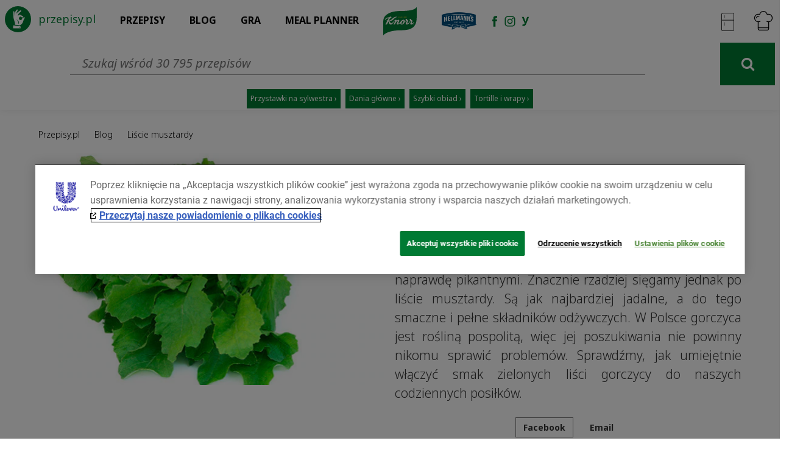

--- FILE ---
content_type: text/html; charset=utf-8
request_url: https://www.przepisy.pl/blog/liscie-musztardy
body_size: 105668
content:
<!DOCTYPE html><html lang="pl"><head><!--script.--><!--    function getCookie(name) {--><!--        var re = new RegExp(name + "=([^;]+)");--><!--        var value = re.exec(document.cookie);--><!--        return (value != null) ? unescape(value[1]) : null;--><!--    }--><!----><!--    function deleteCookie(name) {--><!--        document.cookie = name + '=;expires=Thu, 01 Jan 1970 00:00:01 GMT;';--><!--    }--><!----><!----><!--    (function setCookies() {--><!--        const optanonAlertBoxClosedExpiresDate = Date.parse(getCookie("OptanonAlertBoxClosed"));--><!--        const removeOneTrustCookiesExpiresDate = Date.parse('2021-08-10T12:00:00.412Z');--><!--        if (optanonAlertBoxClosedExpiresDate && (optanonAlertBoxClosedExpiresDate + 31536000000) < removeOneTrustCookiesExpiresDate) {--><!--        deleteCookie('OptanonAlertBoxClosed')--><!--        deleteCookie('OptanonConsent')--><!--    }--><!--    })()--><script script type="text/javascript" src="https://cdn.cookielaw.org/consent/24e32638-02ef-4dcb-b01d-d9366bfeda58/OtAutoBlock.js"></script><script charset="UTF-8" data-domain-script="24e32638-02ef-4dcb-b01d-d9366bfeda58" src="https://cdn.cookielaw.org/scripttemplates/otSDKStub.js" data-document-language="true" type="text/javascript"></script><script type="text/javascript">function OptanonWrapper() {
}</script><script src="/js/unilever-id.js" type="text/plain" class="optanon-category-C0004"></script><script>(function (h, o, t, j, a, r) {
    h.hj = h.hj || function () {
        (h.hj.q = h.hj.q || []).push(arguments)
    };
    h._hjSettings = {hjid: 1480743, hjsv: 6};
    a = o.getElementsByTagName('head')[0];
    r = o.createElement('script');
    r.async = 1;
    r.src = t + h._hjSettings.hjid + j + h._hjSettings.hjsv;
    a.appendChild(r);
})(window, document, 'https://static.hotjar.com/c/hotjar-', '.js?sv=');</script><script>(function(e, s, t) {
    // @ts-ignore
    let versaTagObj;
    t = t || {}, t.id = e, versaTagObj = {
        $: [], onready: function (e) {
            this.$.push(e);
        }
    };
    const n = s.getElementsByTagName('script')[0], r = s.createElement('script');
    r.options = t, r.async = true, r.src = 'https://secure-ds.serving-sys.com/SemiCachedScripts/ebOneTag.js?id=' + e, r.options = t, n.parentNode.insertBefore(r, n);
})('1073743923', document, {dataLayer: 'SizmekDataLayer'});
</script><script type="text/javascript">! function(w, d, t) {
    w.TiktokAnalyticsObject = t;
    var ttq = w[t] = w[t] || [];
    ttq.methods = ["page", "track", "identify", "instances", "debug", "on", "off", "once", "ready", "alias", "group", "enableCookie", "disableCookie"], ttq.setAndDefer = function(t, e) {
        t[e] = function() {
            t.push([e].concat(Array.prototype.slice.call(arguments, 0)))
        }
    };
    for (var i = 0; i < ttq.methods.length; i++) ttq.setAndDefer(ttq, ttq.methods[i]);
    ttq.instance = function(t) {
        for (var e = ttq._i[t] || [], n = 0; n < ttq.methods.length; n++) ttq.setAndDefer(e, ttq.methods[n]);
        return e
    }, ttq.load = function(e, n) {
        var i = "https://analytics.tiktok.com/i18n/pixel/events.js";
        ttq._i = ttq._i || {}, ttq._i[e] = [], ttq._i[e]._u = i, ttq._t = ttq._t || {}, ttq._t[e] = +new Date, ttq._o = ttq._o || {}, ttq._o[e] = n || {};
        var o = document.createElement("script");
        o.type = "text/javascript", o.async = !0, o.src = i + "?sdkid=" + e + "&lib=" + t;
        var a = document.getElementsByTagName("script")[0];
        a.parentNode.insertBefore(o, a)
    };

    ttq.load('CSVL073C77U74JDQNF90');
    ttq.page();
}(window, document, 'ttq');
</script><!-- Global site tag (gtag.js) - Google Ads: 871595819 --><script async src="https://www.googletagmanager.com/gtag/js?id=AW-871595819"></script><script>window.dataLayer = window.dataLayer || [];
function gtag(){dataLayer.push(arguments);}
gtag('js', new Date());
gtag('config', 'AW-871595819');</script><!-- Global site tag (gtag.js) - Google Ads: 954288195  --><script async src="https://www.googletagmanager.com/gtag/js?id=AW-954288195 "></script><script>window.dataLayer = window.dataLayer || [];
function gtag(){dataLayer.push(arguments);}
gtag('js', new Date());
gtag('config', 'AW-954288195 ');</script><!-- Global site tag (gtag.js) - Google Ads: G-RT78MHBW2D  --><script async src="https://www.googletagmanager.com/gtag/js?id=G-RT78MHBW2D"></script><script>window.dataLayer = window.dataLayer || [];
function gtag(){dataLayer.push(arguments);}
gtag('js', new Date());
gtag('config', 'G-RT78MHBW2D');</script><script>if (window.location.hash) {
    window.location.href = window.location.href.split(window.location.hash)[0]
}</script><meta name="robots" content="index,follow"><meta charset="utf-8"><meta http-equiv="X-UA-Compatible" content="IE=edge"><meta http-equiv="Accept-CH" content="DPR, Viewport-Width, Width"><link href="https://az.przepisy.pl/www-przepisy-pl/www.przepisy.pl/przepisy3static/23c7399c-5835-46d0-88dd-90f14566459c.css" media="screen" rel="stylesheet" type="text/css"><link rel="dns-prefetch" href="https://az.przepisy.pl/www-przepisy-pl/www.przepisy.pl/"><link rel="dns-prefetch" href="https://secure.insightexpressai.com"><link rel="dns-prefetch" href="https://fonts.googleapis.com"><link rel="dns-prefetch" href="https://stats.g.doubleclick.net"><link rel="dns-prefetch" href="https://cdnjs.cloudflare.com"><link rel="dns-prefetch" href="https://cdn.baycloud.com"><link rel="dns-prefetch" href="https://consenthub.org"><link rel="dns-prefetch" href="https://connect.facebook.net"><link rel="dns-prefetch" href="https://fonts.gstatic.com"><link rel="dns-prefetch" href="https://apis.google.com"><link rel="stylesheet" href="https://fonts.googleapis.com/css?family=Source+Sans+Pro:200,300,400,600,700&amp;subset=latin,latin-ext"><link rel="stylesheet" href="https://fonts.googleapis.com/css2?family=Noto+Sans:ital,wght@0,200;0,300;0,400;0,600;0,700;1,200;1,300;1,400;1,600;1,700&amp;display=swap"><meta name="google-signin-clientid" content="799717510162.apps.googleusercontent.com"><meta name="google-signin-cookiepolicy" content="single_host_origin"><meta name="google-signin-scope" content="https://www.googleapis.com/auth/plus.login email"><script>(function () {
    window.locals = {"title":"Liście musztardy - Dziennik szefa | Przepisy.pl","description":"Wiele razy mieliśmy okazję przekonać się, że musztarda w postaci wyrazistego sosu jest ważnym ","url":"https://www.przepisy.pl/blog/liscie-musztardy","search":"","image":"https://az.przepisy.pl/www-przepisy-pl/www.przepisy.pl//przepisy3ii/img/variants/1280x0/liscie12767031582288952000.jpg","keywords":"przepisy kulinarne, śniadanie, obiad, kolacja, zupy, przepisy dietetyczne, przepisy na każdą okazję, przepisy wideo","type":null,"ogTitle":"Przepisy.pl - Przepisy kulinarne - Twoja baza przepisów","ogDescription":"Przepisy.pl powstały z myślą o wszystkich miłośnikach dobrej kuchni. Każdego dnia podsuniemy Ci sposób na smaczny i oryginalny posiłek. Sprawdź nasze najlepsze przepisy!","maxImagePreview":"max-image-preview:large"}
}())</script><meta name="viewport" content="width=device-width, initial-scale=1, user-scalable=no"><meta name="apple-itunes-app" content="app-id=450115515"><meta name="google-play-app" content="app-id=pl.przepisy"><meta name="msApplication-ID" content="9WZDNCRFHXJS"><meta property="og:title" content="Liście musztardy - Dziennik szefa | Przepisy.pl"><meta property="og:description" content="Przepisy.pl powstały z myślą o wszystkich miłośnikach dobrej kuchni. Każdego dnia podsuniemy Ci sposób na smaczny i oryginalny posiłek. Sprawdź nasze najlepsze przepisy!"><meta name="robots" content="max-image-preview:large"><link rel="chrome-webstore-item" href="https://chrome.google.com/webstore/detail/aemiangdendmddkbgcgfkoocdhbnngeo"><meta property="og:url" content="https://www.przepisy.pl/blog/liscie-musztardy"><meta property="og:image" content="https://az.przepisy.pl/www-przepisy-pl/www.przepisy.pl//przepisy3ii/img/variants/1280x0/liscie12767031582288952000.jpg"><meta itemprop="image" content="https://az.przepisy.pl/www-przepisy-pl/www.przepisy.pl//przepisy3ii/img/variants/1280x0/liscie12767031582288952000.jpg"><meta property="og:image:width" content="1200"><meta property="og:image:height" content="630"><meta name="title" content="Liście musztardy - Dziennik szefa | Przepisy.pl"><meta name="description" content="Wiele razy mieliśmy okazję przekonać się, że musztarda w postaci wyrazistego sosu jest ważnym "><meta name="keywords" content="przepisy kulinarne, śniadanie, obiad, kolacja, zupy, przepisy dietetyczne, przepisy na każdą okazję, przepisy wideo"><meta name="google-site-verification" content="a1U9E8BSawZWFF5cVMQLGR0HqgZJVDd0Yaz9h9giszc"><meta name="facebook-domain-verification" content="w7hh420krald2wprbybiend37kbva9"><meta property="fb:app_id" content="100482173365635"><link rel="canonical" href="https://www.przepisy.pl/blog/liscie-musztardy"><script>window.tosFreqParams = {"default":0};</script><title>Liście musztardy - Dziennik szefa | Przepisy.pl</title><link rel="shortcut icon" type="image/ico" href="//az.przepisy.pl/www-przepisy-pl/www.przepisy.pl/przepisy3static/img/site/favicon-pl.ico"><script type="application/ld+json">{
    "@context" : "http://schema.org",
    "@type" : "WebSite",
    "name" : "Przepisy.pl",
    "url" : "https://www.przepisy.pl",
    "sameAs" : [ "https://www.facebook.com/przepisypl",
    "https://plus.google.com/+przepisypl",
    "http://instagram.com/przepisypl/",
    "https://www.youtube.com/user/codzisnaobiad"]
}</script><script type="application/ld+json">{
    "@context": "http://schema.org",
    "@type": "WebSite",
    "url": "https://www.przepisy.pl/",
    "potentialAction": {
        "@type": "SearchAction",
        "target": "https://www.przepisy.pl/przepisy/szukaj/{search_term_string}",
        "query-input": "required name=search_term_string"
    }
}
</script><script>(function(i,s,o,g,r,a,m){i['GoogleAnalyticsObject']=r;i[r]=i[r]||function(){
            (i[r].q=i[r].q||[]).push(arguments)},i[r].l=1*new Date();a=s.createElement(o),
        m=s.getElementsByTagName(o)[0];a.async=1;a.src=g;m.parentNode.insertBefore(a,m)
})(window,document,'script','//www.google-analytics.com/analytics.js','ga');
var gaInitedEvent = new CustomEvent('gaInited');
ga('create', 'UA-55907753-1', 'none');
  //-  ga('require', 'GTM-TPSXPQ8');
ga(function(tracker) {
    var id = tracker.get('clientId');
    gaInitedEvent.clientId = id;
    gaInitedEvent.gaKey = 'UA-55907753-1';
    window.dispatchEvent(gaInitedEvent);
}, 2000);
ga('require', 'linkid', 'linkid.js');
ga('require', 'displayfeatures');
true && ga('require', 'ecommerce');</script><script>window.UDM = {
    evq: {
        push: function(){console&&console.log&&console.log('UMD',arguments[0]);}
    }
}</script><link rel="manifest" href="/manifest.json"><script>window.onload = function(e) {
    if(Notification.permission === 'granted') {
        document.body.classList.add('notification-permission-granted');
    }
}</script><script>!function (f, b, e, v, n, t, s) {
    if (f.fbq) return;
    n = f.fbq = function () {
        n.callMethod ?

            n.callMethod.apply(n, arguments) : n.queue.push(arguments)
    };

    if (!f._fbq) f._fbq = n;
    n.push = n;
    n.loaded = !0;
    n.version = '2.0';

    n.queue = [];
    t = b.createElement(e);
    t.async = !0;

    t.src = v;
    s = b.getElementsByTagName(e)[0];

    s.parentNode.insertBefore(t, s)
}(window, document, 'script', ['https://connect.facebook.net/en_US/fbevents.js']);

fbq('init', '1146973979067936');

fbq('track', 'PageView');
fbq('trackSingleCustom', '1146973979067936', 'AAMSegment');
</script><!-- Start SmartBanner configuration--><meta name="smartbanner:title" content="Przepisy.pl - Aplikacja mobilna"><meta name="smartbanner:author" content="Przepisy na Twoim smartfonie"><meta name="smartbanner:price" content="Pobierz"><meta name="smartbanner:price-suffix-apple" content=" za darmo"><meta name="smartbanner:price-suffix-google" content=" za darmo"><meta name="smartbanner:icon-apple" content="[data-uri]"><meta name="smartbanner:icon-google" content="[data-uri]"><meta name="smartbanner:button" content="POBIERZ"><meta name="smartbanner:button-url-apple" content="https://itunes.apple.com/dz/app/przepisy-pl/id450115515"><meta name="smartbanner:button-url-google" content="https://play.google.com/store/apps/details?id=pl.przepisy&amp;hl=pl"><meta name="smartbanner:enabled-platforms" content="android,ios"></head><body data-page-view="blog/article" class="test-search-screen test-recipe-card test-recipe-card-3 test-recipe-card-3a test-recipe-card-3a-mojeciasto test-home-page-v3 screening-enable env-pl"><div id="master" class="clearfix"><div class="widget-main-menu" data-view="widgets/main_menu"><div id="main-menu-top" role="navigation" class="navbar navbar-default navbar-static-top"><div id="main-menu-top-head-inner" class="container"><div class="sub-menu-top-right"><div class="arrow-up"></div><ul><li style="margin-bottom: 0;"><a id="log-in-menu" href="https://www.przepisy.pl/login" class="sub-menu-login">Logowanie</a></li><li style="margin-top: 0; margin-bottom: 0;"><a href="https://www.przepisy.pl/rejestracja" class="sub-menu-login">Rejestracja</a></li><li style="margin-top: 0; margin-bottom: 0;"><a href="https://www.przepisy.pl/ebooki" class="sub-menu-ebook download-ebook">Pobierz ebook</a></li><li style="margin-top: 0; margin-bottom: 0;"><a id="add-recipe-menu" href="https://www.przepisy.pl/login" class="add-recipe add-recipe-notLogged">Dodaj przepis</a></li><li style="margin-top: 0;"><a href="https://www.przepisy.pl/listy-ulubionych" class="sub-menu-book">Książka kulinarna</a></li></ul></div><div class="row"><div class="col-lg-12 col-md-12 col-sm-12 col-xs-12"><a href="https://www.przepisy.pl" class="logo-wrapper hidden-xs"><span class="hidden-sm">przepisy.pl</span></a><div class="navbar-header"><div class="row"><div class="col-xs-3 search-button-wrapper"></div><div class="col-xs-4 title-mobile"><a href="https://www.przepisy.pl" class="logo-title-mobile"><span>Przepisy.pl</span></a></div><div class="col-xs-5 btn-cntrl-wrapper"><div class="row"><div style="display:none;" class="friscoShoppingIcon"><div style="width: 33%" class="menu-col-mobile"><a href="https://www.przepisy.pl/przepisy/na-skroty/wyslij-skladniki-do-frisco" class="frisco-counter-inner-mobile"></a></div><div style="width: 33%" class="menu-col-mobile"><a class="right-menu-button account-btn"></a></div><div style="width: 33%" class="menu-col-mobile"><button id="main-menu" type="button" class="navbar-toggle main-menu-toggle-button"><span class="icon-bar"></span><span class="icon-bar"></span><span class="icon-bar"></span></button></div></div><div class="noFriscoShoppingIcon"><!--.menu-col-mobileif _app.attributes.justChopped.enabled
    != view(_app.views.widgetsCartCounterView)--><div class="menu-col-mobile"><a class="right-menu-button account-btn"></a></div><div class="menu-col-mobile"><button id="main-menu" type="button" class="navbar-toggle main-menu-toggle-button"><span class="icon-bar"></span><span class="icon-bar"></span><span class="icon-bar"></span></button></div></div></div></div></div></div><div class="navbar-collapse collapse main-menu-toggle"><ul class="nav navbar-nav"><li class="dropdown"><span class="dropdown-wrapper"><a href="https://www.przepisy.pl" class="dropdown-toggle">Przepisy</a></span><ul id="przepisy-list" class="dropdown-menu main-scrollbar"><!--lia.menu-item(href= url('categories#show', {path: 'dania-i-przekaski/dania-roberta-maklowicza'})) Dania Roberta Makłowicza--><li><a href="https://www.przepisy.pl/przepisy/influencerzy" class="menu-item permanent">Przepisy influencerów</a></li><li><a href="https://www.przepisy.pl/przepisy/dania-i-przekaski" class="menu-item disactive-links permanent">Dania i przekąski</a><!--if item.slug == 'diety'.red-like-img--><div class="arrow-category pull-right"></div><div class="sub-menu-wrapper"><div class="row"><div class="col-lg-4 col-md-4 col-sm-4"><!-- a(href= url((categoryName ? 'categories#show' : 'ingredients#show'), {path: children[index+index2].path}), class= {promoted: subcategory2.isPromoted, 'subcategory-element': true, 'menu-item': true })= children[index+index2].name--><a href="https://www.przepisy.pl/przepisy/dania-i-przekaski/pieczywo" class="subcategory-element menu-item">Pieczywo</a><!-- a(href= url((categoryName ? 'categories#show' : 'ingredients#show'), {path: children[index+index2].path}), class= {promoted: subcategory2.isPromoted, 'subcategory-element': true, 'menu-item': true })= children[index+index2].name--><a href="https://www.przepisy.pl/przepisy/dania-i-przekaski/dania-glowne" class="subcategory-element menu-item">Dania główne</a><!-- a(href= url((categoryName ? 'categories#show' : 'ingredients#show'), {path: children[index+index2].path}), class= {promoted: subcategory2.isPromoted, 'subcategory-element': true, 'menu-item': true })= children[index+index2].name--><a href="https://www.przepisy.pl/przepisy/dania-i-przekaski/domowe-przetwory" class="subcategory-element menu-item">Domowe przetwory</a><!-- a(href= url((categoryName ? 'categories#show' : 'ingredients#show'), {path: children[index+index2].path}), class= {promoted: subcategory2.isPromoted, 'subcategory-element': true, 'menu-item': true })= children[index+index2].name--><a href="https://www.przepisy.pl/przepisy/dania-i-przekaski/dania-maczne" class="subcategory-element menu-item">Dania mączne</a><!-- a(href= url((categoryName ? 'categories#show' : 'ingredients#show'), {path: children[index+index2].path}), class= {promoted: subcategory2.isPromoted, 'subcategory-element': true, 'menu-item': true })= children[index+index2].name--><a href="https://www.przepisy.pl/przepisy/dania-i-przekaski/jednogarnkowe" class="subcategory-element menu-item">Jednogarnkowe</a><!-- a(href= url((categoryName ? 'categories#show' : 'ingredients#show'), {path: children[index+index2].path}), class= {promoted: subcategory2.isPromoted, 'subcategory-element': true, 'menu-item': true })= children[index+index2].name--><a href="https://www.przepisy.pl/przepisy/dania-i-przekaski/kanapki" class="subcategory-element menu-item">Kanapki</a><!-- a(href= url((categoryName ? 'categories#show' : 'ingredients#show'), {path: children[index+index2].path}), class= {promoted: subcategory2.isPromoted, 'subcategory-element': true, 'menu-item': true })= children[index+index2].name--><a href="https://www.przepisy.pl/przepisy/dania-i-przekaski/krokiety" class="subcategory-element menu-item">Krokiety</a><!-- a(href= url((categoryName ? 'categories#show' : 'ingredients#show'), {path: children[index+index2].path}), class= {promoted: subcategory2.isPromoted, 'subcategory-element': true, 'menu-item': true })= children[index+index2].name--><a href="https://www.przepisy.pl/przepisy/dania-i-przekaski/makarony" class="subcategory-element menu-item">Makarony</a><!-- a(href= url((categoryName ? 'categories#show' : 'ingredients#show'), {path: children[index+index2].path}), class= {promoted: subcategory2.isPromoted, 'subcategory-element': true, 'menu-item': true })= children[index+index2].name--><a href="https://www.przepisy.pl/przepisy/dania-i-przekaski/nalesniki" class="subcategory-element menu-item">Naleśniki</a><!-- a(href= url((categoryName ? 'categories#show' : 'ingredients#show'), {path: children[index+index2].path}), class= {promoted: subcategory2.isPromoted, 'subcategory-element': true, 'menu-item': true })= children[index+index2].name--><a href="https://www.przepisy.pl/przepisy/dania-i-przekaski/pizze" class="subcategory-element menu-item">Pizze</a><!-- a(href= url((categoryName ? 'categories#show' : 'ingredients#show'), {path: children[index+index2].path}), class= {promoted: subcategory2.isPromoted, 'subcategory-element': true, 'menu-item': true })= children[index+index2].name--><a href="https://www.przepisy.pl/przepisy/dania-i-przekaski/przystawki" class="subcategory-element menu-item">Przystawki</a></div><div class="col-lg-4 col-md-4 col-sm-4"><!-- a(href= url((categoryName ? 'categories#show' : 'ingredients#show'), {path: children[index+index2].path}), class= {promoted: subcategory2.isPromoted, 'subcategory-element': true, 'menu-item': true })= children[index+index2].name--><a href="https://www.przepisy.pl/przepisy/dania-i-przekaski/salatki" class="subcategory-element menu-item">Sałatki</a><!-- a(href= url((categoryName ? 'categories#show' : 'ingredients#show'), {path: children[index+index2].path}), class= {promoted: subcategory2.isPromoted, 'subcategory-element': true, 'menu-item': true })= children[index+index2].name--><a href="https://www.przepisy.pl/przepisy/dania-i-przekaski/sosy" class="subcategory-element menu-item">Sosy</a><!-- a(href= url((categoryName ? 'categories#show' : 'ingredients#show'), {path: children[index+index2].path}), class= {promoted: subcategory2.isPromoted, 'subcategory-element': true, 'menu-item': true })= children[index+index2].name--><a href="https://www.przepisy.pl/przepisy/dania-i-przekaski/street-food" class="subcategory-element menu-item">Street food</a><!-- a(href= url((categoryName ? 'categories#show' : 'ingredients#show'), {path: children[index+index2].path}), class= {promoted: subcategory2.isPromoted, 'subcategory-element': true, 'menu-item': true })= children[index+index2].name--><a href="https://www.przepisy.pl/przepisy/dania-i-przekaski/surowki" class="subcategory-element menu-item">Surówki</a><!-- a(href= url((categoryName ? 'categories#show' : 'ingredients#show'), {path: children[index+index2].path}), class= {promoted: subcategory2.isPromoted, 'subcategory-element': true, 'menu-item': true })= children[index+index2].name--><a href="https://www.przepisy.pl/przepisy/dania-i-przekaski/zapiekanki" class="subcategory-element menu-item">Zapiekanki</a><!-- a(href= url((categoryName ? 'categories#show' : 'ingredients#show'), {path: children[index+index2].path}), class= {promoted: subcategory2.isPromoted, 'subcategory-element': true, 'menu-item': true })= children[index+index2].name--><a href="https://www.przepisy.pl/przepisy/dania-i-przekaski/zupy" class="subcategory-element menu-item">Zupy</a></div></div></div></li><!--if item.name == 'Lody i napoje'li
    a.menu-item.disactive-links(href= url('ingredients#show')) Składniki
    .arrow-category.pull-right
    +menu_list(mainIngredientCategories)
    //- != partial('partials/category/menu_list', {children: mainIngredientCategories})--><li><a href="https://www.przepisy.pl/przepisy/ciasta" class="menu-item disactive-links permanent">Ciasta</a><!--if item.slug == 'diety'.red-like-img--><div class="arrow-category pull-right"></div><div class="sub-menu-wrapper"><div class="row"><div class="col-lg-4 col-md-4 col-sm-4"><!-- a(href= url((categoryName ? 'categories#show' : 'ingredients#show'), {path: children[index+index2].path}), class= {promoted: subcategory2.isPromoted, 'subcategory-element': true, 'menu-item': true })= children[index+index2].name--><a href="https://www.przepisy.pl/przepisy/ciasta/babka-piaskowa" class="subcategory-element menu-item">Babka piaskowa</a><!-- a(href= url((categoryName ? 'categories#show' : 'ingredients#show'), {path: children[index+index2].path}), class= {promoted: subcategory2.isPromoted, 'subcategory-element': true, 'menu-item': true })= children[index+index2].name--><a href="https://www.przepisy.pl/przepisy/ciasta/ciasta-do-herbaty" class="subcategory-element menu-item">CIASTA DO HERBATY</a><!-- a(href= url((categoryName ? 'categories#show' : 'ingredients#show'), {path: children[index+index2].path}), class= {promoted: subcategory2.isPromoted, 'subcategory-element': true, 'menu-item': true })= children[index+index2].name--><a href="https://www.przepisy.pl/przepisy/ciasta/bezy" class="subcategory-element menu-item">Bezy </a><!-- a(href= url((categoryName ? 'categories#show' : 'ingredients#show'), {path: children[index+index2].path}), class= {promoted: subcategory2.isPromoted, 'subcategory-element': true, 'menu-item': true })= children[index+index2].name--><a href="https://www.przepisy.pl/przepisy/ciasta/biszkopty" class="subcategory-element menu-item">Biszkopty</a><!-- a(href= url((categoryName ? 'categories#show' : 'ingredients#show'), {path: children[index+index2].path}), class= {promoted: subcategory2.isPromoted, 'subcategory-element': true, 'menu-item': true })= children[index+index2].name--><a href="https://www.przepisy.pl/przepisy/ciasta/ciasta-bez-pieczenia" class="subcategory-element menu-item">Ciasta bez pieczenia</a><!-- a(href= url((categoryName ? 'categories#show' : 'ingredients#show'), {path: children[index+index2].path}), class= {promoted: subcategory2.isPromoted, 'subcategory-element': true, 'menu-item': true })= children[index+index2].name--><a href="https://www.przepisy.pl/przepisy/ciasta/ciasta-bezglutenowe" class="subcategory-element menu-item">Ciasta bezglutenowe</a><!-- a(href= url((categoryName ? 'categories#show' : 'ingredients#show'), {path: children[index+index2].path}), class= {promoted: subcategory2.isPromoted, 'subcategory-element': true, 'menu-item': true })= children[index+index2].name--><a href="https://www.przepisy.pl/przepisy/ciasta/ciasta-czekoladowe" class="subcategory-element menu-item">Ciasta czekoladowe</a><!-- a(href= url((categoryName ? 'categories#show' : 'ingredients#show'), {path: children[index+index2].path}), class= {promoted: subcategory2.isPromoted, 'subcategory-element': true, 'menu-item': true })= children[index+index2].name--><a href="https://www.przepisy.pl/przepisy/ciasta/ciasta-drozdzowe" class="subcategory-element menu-item">Ciasta drożdżowe</a><!-- a(href= url((categoryName ? 'categories#show' : 'ingredients#show'), {path: children[index+index2].path}), class= {promoted: subcategory2.isPromoted, 'subcategory-element': true, 'menu-item': true })= children[index+index2].name--><a href="https://www.przepisy.pl/przepisy/ciasta/ciasta-francuskie" class="subcategory-element menu-item">Ciasta francuskie</a><!-- a(href= url((categoryName ? 'categories#show' : 'ingredients#show'), {path: children[index+index2].path}), class= {promoted: subcategory2.isPromoted, 'subcategory-element': true, 'menu-item': true })= children[index+index2].name--><a href="https://www.przepisy.pl/przepisy/ciasta/ciasta-parzone" class="subcategory-element menu-item">Ciasta parzone</a><!-- a(href= url((categoryName ? 'categories#show' : 'ingredients#show'), {path: children[index+index2].path}), class= {promoted: subcategory2.isPromoted, 'subcategory-element': true, 'menu-item': true })= children[index+index2].name--><a href="https://www.przepisy.pl/przepisy/ciasta/ciasta-ucierane" class="subcategory-element menu-item">Ciasta ucierane</a></div><div class="col-lg-4 col-md-4 col-sm-4"><!-- a(href= url((categoryName ? 'categories#show' : 'ingredients#show'), {path: children[index+index2].path}), class= {promoted: subcategory2.isPromoted, 'subcategory-element': true, 'menu-item': true })= children[index+index2].name--><a href="https://www.przepisy.pl/przepisy/ciasta/ciasta-z-galaretka" class="subcategory-element menu-item">Ciasta z galaretką</a><!-- a(href= url((categoryName ? 'categories#show' : 'ingredients#show'), {path: children[index+index2].path}), class= {promoted: subcategory2.isPromoted, 'subcategory-element': true, 'menu-item': true })= children[index+index2].name--><a href="https://www.przepisy.pl/przepisy/ciasta/ciasta-z-kremem" class="subcategory-element menu-item">Ciasta z kremem</a><!-- a(href= url((categoryName ? 'categories#show' : 'ingredients#show'), {path: children[index+index2].path}), class= {promoted: subcategory2.isPromoted, 'subcategory-element': true, 'menu-item': true })= children[index+index2].name--><a href="https://www.przepisy.pl/przepisy/ciasta/ciasta-z-lodami" class="subcategory-element menu-item">Ciasta z lodami</a><!-- a(href= url((categoryName ? 'categories#show' : 'ingredients#show'), {path: children[index+index2].path}), class= {promoted: subcategory2.isPromoted, 'subcategory-element': true, 'menu-item': true })= children[index+index2].name--><a href="https://www.przepisy.pl/przepisy/ciasta/ciasta-z-makiem" class="subcategory-element menu-item">Ciasta z makiem</a><!-- a(href= url((categoryName ? 'categories#show' : 'ingredients#show'), {path: children[index+index2].path}), class= {promoted: subcategory2.isPromoted, 'subcategory-element': true, 'menu-item': true })= children[index+index2].name--><a href="https://www.przepisy.pl/przepisy/ciasta/ciasta-z-owocami" class="subcategory-element menu-item">Ciasta z owocami</a><!-- a(href= url((categoryName ? 'categories#show' : 'ingredients#show'), {path: children[index+index2].path}), class= {promoted: subcategory2.isPromoted, 'subcategory-element': true, 'menu-item': true })= children[index+index2].name--><a href="https://www.przepisy.pl/przepisy/ciasta/ciasta-z-warzywami" class="subcategory-element menu-item">Ciasta z warzywami</a><!-- a(href= url((categoryName ? 'categories#show' : 'ingredients#show'), {path: children[index+index2].path}), class= {promoted: subcategory2.isPromoted, 'subcategory-element': true, 'menu-item': true })= children[index+index2].name--><a href="https://www.przepisy.pl/przepisy/ciasta/ciasteczka" class="subcategory-element menu-item">Ciasteczka</a><!-- a(href= url((categoryName ? 'categories#show' : 'ingredients#show'), {path: children[index+index2].path}), class= {promoted: subcategory2.isPromoted, 'subcategory-element': true, 'menu-item': true })= children[index+index2].name--><a href="https://www.przepisy.pl/przepisy/ciasta/dla-dzieci" class="subcategory-element menu-item">Dla dzieci</a><!-- a(href= url((categoryName ? 'categories#show' : 'ingredients#show'), {path: children[index+index2].path}), class= {promoted: subcategory2.isPromoted, 'subcategory-element': true, 'menu-item': true })= children[index+index2].name--><a href="https://www.przepisy.pl/przepisy/ciasta/gofry" class="subcategory-element menu-item">Gofry</a><!-- a(href= url((categoryName ? 'categories#show' : 'ingredients#show'), {path: children[index+index2].path}), class= {promoted: subcategory2.isPromoted, 'subcategory-element': true, 'menu-item': true })= children[index+index2].name--><a href="https://www.przepisy.pl/przepisy/ciasta/kruche-ciasta" class="subcategory-element menu-item">Kruche ciasta</a><!-- a(href= url((categoryName ? 'categories#show' : 'ingredients#show'), {path: children[index+index2].path}), class= {promoted: subcategory2.isPromoted, 'subcategory-element': true, 'menu-item': true })= children[index+index2].name--><a href="https://www.przepisy.pl/przepisy/ciasta/muffinki-i-babeczki" class="subcategory-element menu-item">Muffinki i babeczki</a></div><div class="col-lg-4 col-md-4 col-sm-4"><!-- a(href= url((categoryName ? 'categories#show' : 'ingredients#show'), {path: children[index+index2].path}), class= {promoted: subcategory2.isPromoted, 'subcategory-element': true, 'menu-item': true })= children[index+index2].name--><a href="https://www.przepisy.pl/przepisy/ciasta/pierniki-i-pierniczki-2" class="subcategory-element menu-item">Pierniki i pierniczki</a><!-- a(href= url((categoryName ? 'categories#show' : 'ingredients#show'), {path: children[index+index2].path}), class= {promoted: subcategory2.isPromoted, 'subcategory-element': true, 'menu-item': true })= children[index+index2].name--><a href="https://www.przepisy.pl/przepisy/ciasta/paczki-oponki-donaty" class="subcategory-element menu-item">Pączki, oponki, donaty</a><!-- a(href= url((categoryName ? 'categories#show' : 'ingredients#show'), {path: children[index+index2].path}), class= {promoted: subcategory2.isPromoted, 'subcategory-element': true, 'menu-item': true })= children[index+index2].name--><a href="https://www.przepisy.pl/przepisy/ciasta/serniki" class="subcategory-element menu-item">Serniki</a><!-- a(href= url((categoryName ? 'categories#show' : 'ingredients#show'), {path: children[index+index2].path}), class= {promoted: subcategory2.isPromoted, 'subcategory-element': true, 'menu-item': true })= children[index+index2].name--><a href="https://www.przepisy.pl/przepisy/ciasta/torty" class="subcategory-element menu-item">Torty</a></div></div></div></li><!--if item.name == 'Lody i napoje'li
    a.menu-item.disactive-links(href= url('ingredients#show')) Składniki
    .arrow-category.pull-right
    +menu_list(mainIngredientCategories)
    //- != partial('partials/category/menu_list', {children: mainIngredientCategories})--><li><a href="https://www.przepisy.pl/przepisy/lody-i-napoje" class="menu-item disactive-links permanent">Lody i napoje</a><!--if item.slug == 'diety'.red-like-img--><div class="arrow-category pull-right"></div><div class="sub-menu-wrapper"><div class="row"><div class="col-lg-4 col-md-4 col-sm-4"><!-- a(href= url((categoryName ? 'categories#show' : 'ingredients#show'), {path: children[index+index2].path}), class= {promoted: subcategory2.isPromoted, 'subcategory-element': true, 'menu-item': true })= children[index+index2].name--><a href="https://www.przepisy.pl/przepisy/lody-i-napoje/ciasta-z-lodami-2" class="subcategory-element menu-item">Ciasta z lodami</a><!-- a(href= url((categoryName ? 'categories#show' : 'ingredients#show'), {path: children[index+index2].path}), class= {promoted: subcategory2.isPromoted, 'subcategory-element': true, 'menu-item': true })= children[index+index2].name--><a href="https://www.przepisy.pl/przepisy/lody-i-napoje/desery-lodowe-z-carte-dor" class="subcategory-element menu-item">Desery lodowe z Carte d'Or<img src="https://az.przepisy.pl/www-przepisy-pl/www.przepisy.pl//przepisy3ii/img/variants/prod/uploads/1678806511carte-dor-golden-logo.png" class="carte-dor-logo"/></a><!-- a(href= url((categoryName ? 'categories#show' : 'ingredients#show'), {path: children[index+index2].path}), class= {promoted: subcategory2.isPromoted, 'subcategory-element': true, 'menu-item': true })= children[index+index2].name--><a href="https://www.przepisy.pl/przepisy/lody-i-napoje/kreatywne-desery-lodowe" class="subcategory-element menu-item">Kreatywne desery lodowe</a><!-- a(href= url((categoryName ? 'categories#show' : 'ingredients#show'), {path: children[index+index2].path}), class= {promoted: subcategory2.isPromoted, 'subcategory-element': true, 'menu-item': true })= children[index+index2].name--><a href="https://www.przepisy.pl/przepisy/lody-i-napoje/lody-dla-dzieci" class="subcategory-element menu-item">Lody dla dzieci</a><!-- a(href= url((categoryName ? 'categories#show' : 'ingredients#show'), {path: children[index+index2].path}), class= {promoted: subcategory2.isPromoted, 'subcategory-element': true, 'menu-item': true })= children[index+index2].name--><a href="https://www.przepisy.pl/przepisy/lody-i-napoje/napoje-cieple" class="subcategory-element menu-item">Napoje ciepłe</a><!-- a(href= url((categoryName ? 'categories#show' : 'ingredients#show'), {path: children[index+index2].path}), class= {promoted: subcategory2.isPromoted, 'subcategory-element': true, 'menu-item': true })= children[index+index2].name--><a href="https://www.przepisy.pl/przepisy/lody-i-napoje/napoje-zimne" class="subcategory-element menu-item">Napoje zimne</a></div></div></div></li><!--if item.name == 'Lody i napoje'li
    a.menu-item.disactive-links(href= url('ingredients#show')) Składniki
    .arrow-category.pull-right
    +menu_list(mainIngredientCategories)
    //- != partial('partials/category/menu_list', {children: mainIngredientCategories})--><li><a href="https://www.przepisy.pl/skladniki" class="menu-item disactive-links permanent">Składniki</a><!--if item.slug == 'diety'.red-like-img--><div class="arrow-category pull-right"></div><div class="sub-menu-wrapper"><div class="row"><div class="col-lg-4 col-md-4 col-sm-4"><!-- a(href= url((categoryName ? 'categories#show' : 'ingredients#show'), {path: children[index+index2].path}), class= {promoted: subcategory2.isPromoted, 'subcategory-element': true, 'menu-item': true })= children[index+index2].name--><a href="https://www.przepisy.pl/skladniki/rosliny-przyszlosci" class="subcategory-element menu-item green">Rośliny przyszłości<img src="https://az.przepisy.pl/www-przepisy-pl/www.przepisy.pl//przepisy3ii/img/variants/stg/uploads/1592561078knorr-ikonka.svg" class="future-ingredients-logo"/></a><!-- a(href= url((categoryName ? 'categories#show' : 'ingredients#show'), {path: children[index+index2].path}), class= {promoted: subcategory2.isPromoted, 'subcategory-element': true, 'menu-item': true })= children[index+index2].name--><a href="https://www.przepisy.pl/skladniki/roslinne-mieso" class="subcategory-element menu-item">Roślinne mięso</a><!-- a(href= url((categoryName ? 'categories#show' : 'ingredients#show'), {path: children[index+index2].path}), class= {promoted: subcategory2.isPromoted, 'subcategory-element': true, 'menu-item': true })= children[index+index2].name--><a href="https://www.przepisy.pl/skladniki/owoce" class="subcategory-element menu-item">Owoce</a><!-- a(href= url((categoryName ? 'categories#show' : 'ingredients#show'), {path: children[index+index2].path}), class= {promoted: subcategory2.isPromoted, 'subcategory-element': true, 'menu-item': true })= children[index+index2].name--><a href="https://www.przepisy.pl/skladniki/warzywa" class="subcategory-element menu-item">Warzywa</a><!-- a(href= url((categoryName ? 'categories#show' : 'ingredients#show'), {path: children[index+index2].path}), class= {promoted: subcategory2.isPromoted, 'subcategory-element': true, 'menu-item': true })= children[index+index2].name--><a href="https://www.przepisy.pl/skladniki/grzyby" class="subcategory-element menu-item">Grzyby</a><!-- a(href= url((categoryName ? 'categories#show' : 'ingredients#show'), {path: children[index+index2].path}), class= {promoted: subcategory2.isPromoted, 'subcategory-element': true, 'menu-item': true })= children[index+index2].name--><a href="https://www.przepisy.pl/skladniki/mieso" class="subcategory-element menu-item">Mięso</a><!-- a(href= url((categoryName ? 'categories#show' : 'ingredients#show'), {path: children[index+index2].path}), class= {promoted: subcategory2.isPromoted, 'subcategory-element': true, 'menu-item': true })= children[index+index2].name--><a href="https://www.przepisy.pl/skladniki/ryby" class="subcategory-element menu-item">Ryby</a><!-- a(href= url((categoryName ? 'categories#show' : 'ingredients#show'), {path: children[index+index2].path}), class= {promoted: subcategory2.isPromoted, 'subcategory-element': true, 'menu-item': true })= children[index+index2].name--><a href="https://www.przepisy.pl/skladniki/owoce-morza" class="subcategory-element menu-item">Owoce morza</a><!-- a(href= url((categoryName ? 'categories#show' : 'ingredients#show'), {path: children[index+index2].path}), class= {promoted: subcategory2.isPromoted, 'subcategory-element': true, 'menu-item': true })= children[index+index2].name--><a href="https://www.przepisy.pl/skladniki/jajka" class="subcategory-element menu-item">Jajka</a><!-- a(href= url((categoryName ? 'categories#show' : 'ingredients#show'), {path: children[index+index2].path}), class= {promoted: subcategory2.isPromoted, 'subcategory-element': true, 'menu-item': true })= children[index+index2].name--><a href="https://www.przepisy.pl/skladniki/nabial" class="subcategory-element menu-item">Nabiał</a><!-- a(href= url((categoryName ? 'categories#show' : 'ingredients#show'), {path: children[index+index2].path}), class= {promoted: subcategory2.isPromoted, 'subcategory-element': true, 'menu-item': true })= children[index+index2].name--><a href="https://www.przepisy.pl/skladniki/makaron" class="subcategory-element menu-item">Makaron</a></div><div class="col-lg-4 col-md-4 col-sm-4"><!-- a(href= url((categoryName ? 'categories#show' : 'ingredients#show'), {path: children[index+index2].path}), class= {promoted: subcategory2.isPromoted, 'subcategory-element': true, 'menu-item': true })= children[index+index2].name--><a href="https://www.przepisy.pl/skladniki/kasza" class="subcategory-element menu-item">Kasza</a><!-- a(href= url((categoryName ? 'categories#show' : 'ingredients#show'), {path: children[index+index2].path}), class= {promoted: subcategory2.isPromoted, 'subcategory-element': true, 'menu-item': true })= children[index+index2].name--><a href="https://www.przepisy.pl/skladniki/ryz" class="subcategory-element menu-item">Ryż</a><!-- a(href= url((categoryName ? 'categories#show' : 'ingredients#show'), {path: children[index+index2].path}), class= {promoted: subcategory2.isPromoted, 'subcategory-element': true, 'menu-item': true })= children[index+index2].name--><a href="https://www.przepisy.pl/skladniki/bakalie" class="subcategory-element menu-item">Bakalie</a><!-- a(href= url((categoryName ? 'categories#show' : 'ingredients#show'), {path: children[index+index2].path}), class= {promoted: subcategory2.isPromoted, 'subcategory-element': true, 'menu-item': true })= children[index+index2].name--><a href="https://www.przepisy.pl/skladniki/czekolada" class="subcategory-element menu-item">Czekolada</a></div></div></div></li><!--if item.name == 'Lody i napoje'li
    a.menu-item.disactive-links(href= url('ingredients#show')) Składniki
    .arrow-category.pull-right
    +menu_list(mainIngredientCategories)
    //- != partial('partials/category/menu_list', {children: mainIngredientCategories})--><li><a href="https://www.przepisy.pl/przepisy/wege" class="menu-item disactive-links permanent">WEGE</a><!--if item.slug == 'diety'.red-like-img--><div class="arrow-category pull-right"></div><div class="sub-menu-wrapper"><div class="row"><div class="col-lg-4 col-md-4 col-sm-4"><!-- a(href= url((categoryName ? 'categories#show' : 'ingredients#show'), {path: children[index+index2].path}), class= {promoted: subcategory2.isPromoted, 'subcategory-element': true, 'menu-item': true })= children[index+index2].name--><a href="https://www.przepisy.pl/przepisy/wege/dania-weganskie" class="subcategory-element menu-item">Dania wegańskie</a><!-- a(href= url((categoryName ? 'categories#show' : 'ingredients#show'), {path: children[index+index2].path}), class= {promoted: subcategory2.isPromoted, 'subcategory-element': true, 'menu-item': true })= children[index+index2].name--><a href="https://www.przepisy.pl/przepisy/wege/dania-wegetarianskie" class="subcategory-element menu-item">Dania wegetariańskie</a></div></div></div></li><!--if item.name == 'Lody i napoje'li
    a.menu-item.disactive-links(href= url('ingredients#show')) Składniki
    .arrow-category.pull-right
    +menu_list(mainIngredientCategories)
    //- != partial('partials/category/menu_list', {children: mainIngredientCategories})--><li><a href="https://www.przepisy.pl/przepisy/diety" class="menu-item disactive-links permanent">Diety</a><!--if item.slug == 'diety'.red-like-img--><div class="arrow-category pull-right"></div><div class="sub-menu-wrapper"><div class="row"><div class="col-lg-4 col-md-4 col-sm-4"><!-- a(href= url((categoryName ? 'categories#show' : 'ingredients#show'), {path: children[index+index2].path}), class= {promoted: subcategory2.isPromoted, 'subcategory-element': true, 'menu-item': true })= children[index+index2].name--><a href="https://www.przepisy.pl/przepisy/diety/bez-laktozy" class="subcategory-element menu-item">Bez laktozy</a><!-- a(href= url((categoryName ? 'categories#show' : 'ingredients#show'), {path: children[index+index2].path}), class= {promoted: subcategory2.isPromoted, 'subcategory-element': true, 'menu-item': true })= children[index+index2].name--><a href="https://www.przepisy.pl/przepisy/diety/dieta1200" class="subcategory-element menu-item">Dieta 1200 kalorii</a><!-- a(href= url((categoryName ? 'categories#show' : 'ingredients#show'), {path: children[index+index2].path}), class= {promoted: subcategory2.isPromoted, 'subcategory-element': true, 'menu-item': true })= children[index+index2].name--><a href="https://www.przepisy.pl/przepisy/diety/dieta1500" class="subcategory-element menu-item">Dieta 1500 kalorii</a><!-- a(href= url((categoryName ? 'categories#show' : 'ingredients#show'), {path: children[index+index2].path}), class= {promoted: subcategory2.isPromoted, 'subcategory-element': true, 'menu-item': true })= children[index+index2].name--><a href="https://www.przepisy.pl/przepisy/diety/dieta2000" class="subcategory-element menu-item">Dieta 2000 kalorii</a><!-- a(href= url((categoryName ? 'categories#show' : 'ingredients#show'), {path: children[index+index2].path}), class= {promoted: subcategory2.isPromoted, 'subcategory-element': true, 'menu-item': true })= children[index+index2].name--><a href="https://www.przepisy.pl/przepisy/diety/zdrowe-obiady" class="subcategory-element menu-item">Zdrowe obiady</a></div></div></div></li><!--if item.name == 'Lody i napoje'li
    a.menu-item.disactive-links(href= url('ingredients#show')) Składniki
    .arrow-category.pull-right
    +menu_list(mainIngredientCategories)
    //- != partial('partials/category/menu_list', {children: mainIngredientCategories})--><li><a href="https://www.przepisy.pl/przepisy/okazje" class="menu-item disactive-links permanent">Okazje</a><!--if item.slug == 'diety'.red-like-img--><div class="arrow-category pull-right"></div><div class="sub-menu-wrapper"><div class="row"><div class="col-lg-4 col-md-4 col-sm-4"><!-- a(href= url((categoryName ? 'categories#show' : 'ingredients#show'), {path: children[index+index2].path}), class= {promoted: subcategory2.isPromoted, 'subcategory-element': true, 'menu-item': true })= children[index+index2].name--><a href="https://www.przepisy.pl/przepisy/okazje/filmowe-przekaski" class="subcategory-element menu-item">FILMOWE  PRZEKĄSKI</a><!-- a(href= url((categoryName ? 'categories#show' : 'ingredients#show'), {path: children[index+index2].path}), class= {promoted: subcategory2.isPromoted, 'subcategory-element': true, 'menu-item': true })= children[index+index2].name--><a href="https://www.przepisy.pl/przepisy/okazje/veganuary" class="subcategory-element menu-item">Veganuary</a><!-- a(href= url((categoryName ? 'categories#show' : 'ingredients#show'), {path: children[index+index2].path}), class= {promoted: subcategory2.isPromoted, 'subcategory-element': true, 'menu-item': true })= children[index+index2].name--><a href="https://www.przepisy.pl/przepisy/okazje/wakacje" class="subcategory-element menu-item">WAKACJE</a><!-- a(href= url((categoryName ? 'categories#show' : 'ingredients#show'), {path: children[index+index2].path}), class= {promoted: subcategory2.isPromoted, 'subcategory-element': true, 'menu-item': true })= children[index+index2].name--><a href="https://www.przepisy.pl/przepisy/okazje/grill" class="subcategory-element menu-item">Grill</a><!-- a(href= url((categoryName ? 'categories#show' : 'ingredients#show'), {path: children[index+index2].path}), class= {promoted: subcategory2.isPromoted, 'subcategory-element': true, 'menu-item': true })= children[index+index2].name--><a href="https://www.przepisy.pl/przepisy/okazje/halloween" class="subcategory-element menu-item">Halloween</a><!-- a(href= url((categoryName ? 'categories#show' : 'ingredients#show'), {path: children[index+index2].path}), class= {promoted: subcategory2.isPromoted, 'subcategory-element': true, 'menu-item': true })= children[index+index2].name--><a href="https://www.przepisy.pl/przepisy/okazje/impreza" class="subcategory-element menu-item">Impreza</a><!-- a(href= url((categoryName ? 'categories#show' : 'ingredients#show'), {path: children[index+index2].path}), class= {promoted: subcategory2.isPromoted, 'subcategory-element': true, 'menu-item': true })= children[index+index2].name--><a href="https://www.przepisy.pl/przepisy/okazje/karnawal" class="subcategory-element menu-item">Karnawał</a><!-- a(href= url((categoryName ? 'categories#show' : 'ingredients#show'), {path: children[index+index2].path}), class= {promoted: subcategory2.isPromoted, 'subcategory-element': true, 'menu-item': true })= children[index+index2].name--><a href="https://www.przepisy.pl/przepisy/okazje/piknik" class="subcategory-element menu-item">Piknik</a><!-- a(href= url((categoryName ? 'categories#show' : 'ingredients#show'), {path: children[index+index2].path}), class= {promoted: subcategory2.isPromoted, 'subcategory-element': true, 'menu-item': true })= children[index+index2].name--><a href="https://www.przepisy.pl/przepisy/okazje/sylwester" class="subcategory-element menu-item">Sylwester</a><!-- a(href= url((categoryName ? 'categories#show' : 'ingredients#show'), {path: children[index+index2].path}), class= {promoted: subcategory2.isPromoted, 'subcategory-element': true, 'menu-item': true })= children[index+index2].name--><a href="https://www.przepisy.pl/przepisy/okazje/tlusty-czwartek" class="subcategory-element menu-item">Tłusty Czwartek</a><!-- a(href= url((categoryName ? 'categories#show' : 'ingredients#show'), {path: children[index+index2].path}), class= {promoted: subcategory2.isPromoted, 'subcategory-element': true, 'menu-item': true })= children[index+index2].name--><a href="https://www.przepisy.pl/przepisy/okazje/uroczysta-kolacja" class="subcategory-element menu-item">Uroczysta kolacja</a></div><div class="col-lg-4 col-md-4 col-sm-4"><!-- a(href= url((categoryName ? 'categories#show' : 'ingredients#show'), {path: children[index+index2].path}), class= {promoted: subcategory2.isPromoted, 'subcategory-element': true, 'menu-item': true })= children[index+index2].name--><a href="https://www.przepisy.pl/przepisy/okazje/walentynki" class="subcategory-element menu-item">Walentynki</a><!-- a(href= url((categoryName ? 'categories#show' : 'ingredients#show'), {path: children[index+index2].path}), class= {promoted: subcategory2.isPromoted, 'subcategory-element': true, 'menu-item': true })= children[index+index2].name--><a href="https://www.przepisy.pl/przepisy/okazje/wielkanoc" class="subcategory-element menu-item">Wielkanoc</a><!-- a(href= url((categoryName ? 'categories#show' : 'ingredients#show'), {path: children[index+index2].path}), class= {promoted: subcategory2.isPromoted, 'subcategory-element': true, 'menu-item': true })= children[index+index2].name--><a href="https://www.przepisy.pl/przepisy/okazje/wigilia-i-swieta" class="subcategory-element menu-item">Wigilia i Święta</a></div></div></div></li><!--if item.name == 'Lody i napoje'li
    a.menu-item.disactive-links(href= url('ingredients#show')) Składniki
    .arrow-category.pull-right
    +menu_list(mainIngredientCategories)
    //- != partial('partials/category/menu_list', {children: mainIngredientCategories})--><li><a href="https://www.przepisy.pl/przepisy/posilek" class="menu-item disactive-links permanent">Posiłek</a><!--if item.slug == 'diety'.red-like-img--><div class="arrow-category pull-right"></div><div class="sub-menu-wrapper"><div class="row"><div class="col-lg-4 col-md-4 col-sm-4"><!-- a(href= url((categoryName ? 'categories#show' : 'ingredients#show'), {path: children[index+index2].path}), class= {promoted: subcategory2.isPromoted, 'subcategory-element': true, 'menu-item': true })= children[index+index2].name--><a href="https://www.przepisy.pl/przepisy/posilek/sniadanie" class="subcategory-element menu-item">Śniadanie</a><!-- a(href= url((categoryName ? 'categories#show' : 'ingredients#show'), {path: children[index+index2].path}), class= {promoted: subcategory2.isPromoted, 'subcategory-element': true, 'menu-item': true })= children[index+index2].name--><a href="https://www.przepisy.pl/przepisy/posilek/przekaski" class="subcategory-element menu-item">Przekąski</a><!-- a(href= url((categoryName ? 'categories#show' : 'ingredients#show'), {path: children[index+index2].path}), class= {promoted: subcategory2.isPromoted, 'subcategory-element': true, 'menu-item': true })= children[index+index2].name--><a href="https://www.przepisy.pl/przepisy/posilek/obiad" class="subcategory-element menu-item">Obiad</a><!-- a(href= url((categoryName ? 'categories#show' : 'ingredients#show'), {path: children[index+index2].path}), class= {promoted: subcategory2.isPromoted, 'subcategory-element': true, 'menu-item': true })= children[index+index2].name--><a href="https://www.przepisy.pl/przepisy/posilek/kolacja" class="subcategory-element menu-item">Kolacja</a><!-- a(href= url((categoryName ? 'categories#show' : 'ingredients#show'), {path: children[index+index2].path}), class= {promoted: subcategory2.isPromoted, 'subcategory-element': true, 'menu-item': true })= children[index+index2].name--><a href="https://www.przepisy.pl/przepisy/posilek/dania-do-pracy" class="subcategory-element menu-item">Dania do pracy</a></div></div></div></li><!--if item.name == 'Lody i napoje'li
    a.menu-item.disactive-links(href= url('ingredients#show')) Składniki
    .arrow-category.pull-right
    +menu_list(mainIngredientCategories)
    //- != partial('partials/category/menu_list', {children: mainIngredientCategories})--><li><a href="https://www.przepisy.pl/przepisy/na-skroty" class="menu-item disactive-links permanent">Na skróty</a><!--if item.slug == 'diety'.red-like-img--><div class="arrow-category pull-right"></div><div class="sub-menu-wrapper"><div class="row"><div class="col-lg-4 col-md-4 col-sm-4"><a href="https://www.przepisy.pl/zero-waste" class="subcategory-element menu-item">Zero waste</a><!-- a(href= url((categoryName ? 'categories#show' : 'ingredients#show'), {path: children[index+index2].path}), class= {promoted: subcategory2.isPromoted, 'subcategory-element': true, 'menu-item': true })= children[index+index2].name--><a href="https://www.przepisy.pl/przepisy/na-skroty/prosty-przepis" class="subcategory-element menu-item">Prosty przepis</a><!-- a(href= url((categoryName ? 'categories#show' : 'ingredients#show'), {path: children[index+index2].path}), class= {promoted: subcategory2.isPromoted, 'subcategory-element': true, 'menu-item': true })= children[index+index2].name--><a href="https://www.przepisy.pl/przepisy/na-skroty/przepisy-fit" class="subcategory-element menu-item">Przepisy FIT</a><!-- a(href= url((categoryName ? 'categories#show' : 'ingredients#show'), {path: children[index+index2].path}), class= {promoted: subcategory2.isPromoted, 'subcategory-element': true, 'menu-item': true })= children[index+index2].name--><a href="https://www.przepisy.pl/przepisy/na-skroty/szybkie-przepisy" class="subcategory-element menu-item">Szybkie przepisy</a><!-- a(href= url((categoryName ? 'categories#show' : 'ingredients#show'), {path: children[index+index2].path}), class= {promoted: subcategory2.isPromoted, 'subcategory-element': true, 'menu-item': true })= children[index+index2].name--><a href="https://www.przepisy.pl/przepisy/na-skroty/tanie-dania" class="subcategory-element menu-item">Tanie dania</a><!-- a(href= url((categoryName ? 'categories#show' : 'ingredients#show'), {path: children[index+index2].path}), class= {promoted: subcategory2.isPromoted, 'subcategory-element': true, 'menu-item': true })= children[index+index2].name--><a href="https://www.przepisy.pl/przepisy/na-skroty/przepisy-z-3-skladnikow" class="subcategory-element menu-item">Przepisy z 3 składników</a><!-- a(href= url((categoryName ? 'categories#show' : 'ingredients#show'), {path: children[index+index2].path}), class= {promoted: subcategory2.isPromoted, 'subcategory-element': true, 'menu-item': true })= children[index+index2].name--><a href="https://www.przepisy.pl/przepisy/na-skroty/przepisy-z-4-skladnikow" class="subcategory-element menu-item">Przepisy z 4 składników</a><!-- a(href= url((categoryName ? 'categories#show' : 'ingredients#show'), {path: children[index+index2].path}), class= {promoted: subcategory2.isPromoted, 'subcategory-element': true, 'menu-item': true })= children[index+index2].name--><a href="https://www.przepisy.pl/przepisy/na-skroty/przepisy-z-5-skladnikow" class="subcategory-element menu-item">Przepisy z 5 składników</a><!-- a(href= url((categoryName ? 'categories#show' : 'ingredients#show'), {path: children[index+index2].path}), class= {promoted: subcategory2.isPromoted, 'subcategory-element': true, 'menu-item': true })= children[index+index2].name--><a href="https://www.przepisy.pl/przepisy/na-skroty/instagram" class="subcategory-element menu-item">Instagram</a></div></div></div></li><!--if item.name == 'Lody i napoje'li
    a.menu-item.disactive-links(href= url('ingredients#show')) Składniki
    .arrow-category.pull-right
    +menu_list(mainIngredientCategories)
    //- != partial('partials/category/menu_list', {children: mainIngredientCategories})--><li><a href="https://www.przepisy.pl/przepisy/popularne" class="menu-item disactive-links permanent">Popularne</a><!--if item.slug == 'diety'.red-like-img--><div class="arrow-category pull-right"></div><div class="sub-menu-wrapper"><div class="row"><div class="col-lg-4 col-md-4 col-sm-4"><!-- a(href= url((categoryName ? 'categories#show' : 'ingredients#show'), {path: children[index+index2].path}), class= {promoted: subcategory2.isPromoted, 'subcategory-element': true, 'menu-item': true })= children[index+index2].name--><a href="https://www.przepisy.pl/przepisy/popularne/ulubione-dania" class="subcategory-element menu-item">Ulubione dania</a><!-- a(href= url((categoryName ? 'categories#show' : 'ingredients#show'), {path: children[index+index2].path}), class= {promoted: subcategory2.isPromoted, 'subcategory-element': true, 'menu-item': true })= children[index+index2].name--><a href="https://www.przepisy.pl/przepisy/popularne/ulubione-ciasta" class="subcategory-element menu-item">Ulubione ciasta</a><!-- a(href= url((categoryName ? 'categories#show' : 'ingredients#show'), {path: children[index+index2].path}), class= {promoted: subcategory2.isPromoted, 'subcategory-element': true, 'menu-item': true })= children[index+index2].name--><a href="https://www.przepisy.pl/przepisy/popularne/ostatnio-dodane" class="subcategory-element menu-item">Ostatnio dodane</a><!-- a(href= url((categoryName ? 'categories#show' : 'ingredients#show'), {path: children[index+index2].path}), class= {promoted: subcategory2.isPromoted, 'subcategory-element': true, 'menu-item': true })= children[index+index2].name--><a href="https://www.przepisy.pl/przepisy/popularne/dieta-na-odpornosc" class="subcategory-element menu-item">Dieta na odporność</a><!-- a(href= url((categoryName ? 'categories#show' : 'ingredients#show'), {path: children[index+index2].path}), class= {promoted: subcategory2.isPromoted, 'subcategory-element': true, 'menu-item': true })= children[index+index2].name--><a href="https://www.przepisy.pl/przepisy/popularne/smaki-dziecinstwa" class="subcategory-element menu-item">Smaki dzieciństwa</a></div></div></div></li><!--if item.name == 'Lody i napoje'li
    a.menu-item.disactive-links(href= url('ingredients#show')) Składniki
    .arrow-category.pull-right
    +menu_list(mainIngredientCategories)
    //- != partial('partials/category/menu_list', {children: mainIngredientCategories})--><li><a href="https://www.przepisy.pl/przepisy/kuchnie-swiata" class="menu-item disactive-links permanent">Kuchnie świata</a><!--if item.slug == 'diety'.red-like-img--><div class="arrow-category pull-right"></div><div class="sub-menu-wrapper"><div class="row"><div class="col-lg-4 col-md-4 col-sm-4"><!-- a(href= url((categoryName ? 'categories#show' : 'ingredients#show'), {path: children[index+index2].path}), class= {promoted: subcategory2.isPromoted, 'subcategory-element': true, 'menu-item': true })= children[index+index2].name--><a href="https://www.przepisy.pl/przepisy/kuchnie-swiata/przepis-na-wakacje" class="subcategory-element menu-item">PRZEPIS NA WAKACJE</a><!-- a(href= url((categoryName ? 'categories#show' : 'ingredients#show'), {path: children[index+index2].path}), class= {promoted: subcategory2.isPromoted, 'subcategory-element': true, 'menu-item': true })= children[index+index2].name--><a href="https://www.przepisy.pl/przepisy/kuchnie-swiata/kuchnia-amerykanska" class="subcategory-element menu-item">Kuchnia amerykańska</a><!-- a(href= url((categoryName ? 'categories#show' : 'ingredients#show'), {path: children[index+index2].path}), class= {promoted: subcategory2.isPromoted, 'subcategory-element': true, 'menu-item': true })= children[index+index2].name--><a href="https://www.przepisy.pl/przepisy/kuchnie-swiata/kuchnia-balkanska" class="subcategory-element menu-item">Kuchnia bałkańska</a><!-- a(href= url((categoryName ? 'categories#show' : 'ingredients#show'), {path: children[index+index2].path}), class= {promoted: subcategory2.isPromoted, 'subcategory-element': true, 'menu-item': true })= children[index+index2].name--><a href="https://www.przepisy.pl/przepisy/kuchnie-swiata/kuchnia-bliskiego-wschodu" class="subcategory-element menu-item">Kuchnia Bliskiego Wschodu</a><!-- a(href= url((categoryName ? 'categories#show' : 'ingredients#show'), {path: children[index+index2].path}), class= {promoted: subcategory2.isPromoted, 'subcategory-element': true, 'menu-item': true })= children[index+index2].name--><a href="https://www.przepisy.pl/przepisy/kuchnie-swiata/kuchnia-chinska" class="subcategory-element menu-item">Kuchnia chińska</a><!-- a(href= url((categoryName ? 'categories#show' : 'ingredients#show'), {path: children[index+index2].path}), class= {promoted: subcategory2.isPromoted, 'subcategory-element': true, 'menu-item': true })= children[index+index2].name--><a href="https://www.przepisy.pl/przepisy/kuchnie-swiata/kuchnia-francuska" class="subcategory-element menu-item">Kuchnia francuska</a><!-- a(href= url((categoryName ? 'categories#show' : 'ingredients#show'), {path: children[index+index2].path}), class= {promoted: subcategory2.isPromoted, 'subcategory-element': true, 'menu-item': true })= children[index+index2].name--><a href="https://www.przepisy.pl/przepisy/kuchnie-swiata/kuchnia-fusion" class="subcategory-element menu-item">Kuchnia fusion</a><!-- a(href= url((categoryName ? 'categories#show' : 'ingredients#show'), {path: children[index+index2].path}), class= {promoted: subcategory2.isPromoted, 'subcategory-element': true, 'menu-item': true })= children[index+index2].name--><a href="https://www.przepisy.pl/przepisy/kuchnie-swiata/kuchnia-grecka" class="subcategory-element menu-item">Kuchnia grecka</a><!-- a(href= url((categoryName ? 'categories#show' : 'ingredients#show'), {path: children[index+index2].path}), class= {promoted: subcategory2.isPromoted, 'subcategory-element': true, 'menu-item': true })= children[index+index2].name--><a href="https://www.przepisy.pl/przepisy/kuchnie-swiata/kuchnia-gruzinska" class="subcategory-element menu-item">Kuchnia gruzińska</a><!-- a(href= url((categoryName ? 'categories#show' : 'ingredients#show'), {path: children[index+index2].path}), class= {promoted: subcategory2.isPromoted, 'subcategory-element': true, 'menu-item': true })= children[index+index2].name--><a href="https://www.przepisy.pl/przepisy/kuchnie-swiata/kuchnia-hiszpanska" class="subcategory-element menu-item">Kuchnia hiszpańska</a><!-- a(href= url((categoryName ? 'categories#show' : 'ingredients#show'), {path: children[index+index2].path}), class= {promoted: subcategory2.isPromoted, 'subcategory-element': true, 'menu-item': true })= children[index+index2].name--><a href="https://www.przepisy.pl/przepisy/kuchnie-swiata/kuchnia-indyjska" class="subcategory-element menu-item">Kuchnia indyjska</a></div><div class="col-lg-4 col-md-4 col-sm-4"><!-- a(href= url((categoryName ? 'categories#show' : 'ingredients#show'), {path: children[index+index2].path}), class= {promoted: subcategory2.isPromoted, 'subcategory-element': true, 'menu-item': true })= children[index+index2].name--><a href="https://www.przepisy.pl/przepisy/kuchnie-swiata/kuchnia-koreanska" class="subcategory-element menu-item">Kuchnia koreańska</a><!-- a(href= url((categoryName ? 'categories#show' : 'ingredients#show'), {path: children[index+index2].path}), class= {promoted: subcategory2.isPromoted, 'subcategory-element': true, 'menu-item': true })= children[index+index2].name--><a href="https://www.przepisy.pl/przepisy/kuchnie-swiata/kuchnia-meksykanska" class="subcategory-element menu-item">Kuchnia meksykańska</a><!-- a(href= url((categoryName ? 'categories#show' : 'ingredients#show'), {path: children[index+index2].path}), class= {promoted: subcategory2.isPromoted, 'subcategory-element': true, 'menu-item': true })= children[index+index2].name--><a href="https://www.przepisy.pl/przepisy/kuchnie-swiata/kuchnia-niemiecka" class="subcategory-element menu-item">Kuchnia niemiecka</a><!-- a(href= url((categoryName ? 'categories#show' : 'ingredients#show'), {path: children[index+index2].path}), class= {promoted: subcategory2.isPromoted, 'subcategory-element': true, 'menu-item': true })= children[index+index2].name--><a href="https://www.przepisy.pl/przepisy/kuchnie-swiata/kuchnia-orientalna" class="subcategory-element menu-item">Kuchnia orientalna</a><!-- a(href= url((categoryName ? 'categories#show' : 'ingredients#show'), {path: children[index+index2].path}), class= {promoted: subcategory2.isPromoted, 'subcategory-element': true, 'menu-item': true })= children[index+index2].name--><a href="https://www.przepisy.pl/przepisy/kuchnie-swiata/kuchnia-polska" class="subcategory-element menu-item">Kuchnia polska</a><!-- a(href= url((categoryName ? 'categories#show' : 'ingredients#show'), {path: children[index+index2].path}), class= {promoted: subcategory2.isPromoted, 'subcategory-element': true, 'menu-item': true })= children[index+index2].name--><a href="https://www.przepisy.pl/przepisy/kuchnie-swiata/kuchnia-polnocnej-afryki" class="subcategory-element menu-item"> Kuchnia Północnej Afryki</a><!-- a(href= url((categoryName ? 'categories#show' : 'ingredients#show'), {path: children[index+index2].path}), class= {promoted: subcategory2.isPromoted, 'subcategory-element': true, 'menu-item': true })= children[index+index2].name--><a href="https://www.przepisy.pl/przepisy/kuchnie-swiata/kuchnia-rosyjska" class="subcategory-element menu-item">Kuchnia rosyjska</a><!-- a(href= url((categoryName ? 'categories#show' : 'ingredients#show'), {path: children[index+index2].path}), class= {promoted: subcategory2.isPromoted, 'subcategory-element': true, 'menu-item': true })= children[index+index2].name--><a href="https://www.przepisy.pl/przepisy/kuchnie-swiata/kuchnia-srodziemnomorska" class="subcategory-element menu-item">Kuchnia śródziemnomorska</a><!-- a(href= url((categoryName ? 'categories#show' : 'ingredients#show'), {path: children[index+index2].path}), class= {promoted: subcategory2.isPromoted, 'subcategory-element': true, 'menu-item': true })= children[index+index2].name--><a href="https://www.przepisy.pl/przepisy/kuchnie-swiata/kuchnia-tajska" class="subcategory-element menu-item">Kuchnia tajska</a><!-- a(href= url((categoryName ? 'categories#show' : 'ingredients#show'), {path: children[index+index2].path}), class= {promoted: subcategory2.isPromoted, 'subcategory-element': true, 'menu-item': true })= children[index+index2].name--><a href="https://www.przepisy.pl/przepisy/kuchnie-swiata/kuchnia-turecka" class="subcategory-element menu-item">Kuchnia turecka</a><!-- a(href= url((categoryName ? 'categories#show' : 'ingredients#show'), {path: children[index+index2].path}), class= {promoted: subcategory2.isPromoted, 'subcategory-element': true, 'menu-item': true })= children[index+index2].name--><a href="https://www.przepisy.pl/przepisy/kuchnie-swiata/kuchnia-wegierska" class="subcategory-element menu-item">Kuchnia węgierska</a></div><div class="col-lg-4 col-md-4 col-sm-4"><!-- a(href= url((categoryName ? 'categories#show' : 'ingredients#show'), {path: children[index+index2].path}), class= {promoted: subcategory2.isPromoted, 'subcategory-element': true, 'menu-item': true })= children[index+index2].name--><a href="https://www.przepisy.pl/przepisy/kuchnie-swiata/kuchnia-wloska" class="subcategory-element menu-item">Kuchnia włoska</a></div></div></div></li><!--if item.name == 'Lody i napoje'li
    a.menu-item.disactive-links(href= url('ingredients#show')) Składniki
    .arrow-category.pull-right
    +menu_list(mainIngredientCategories)
    //- != partial('partials/category/menu_list', {children: mainIngredientCategories})--><li><a href="https://www.przepisy.pl/przepisy/sposob-przygotowania" class="menu-item disactive-links permanent">Sposób przygotowania</a><!--if item.slug == 'diety'.red-like-img--><div class="arrow-category pull-right"></div><div class="sub-menu-wrapper"><div class="row"><div class="col-lg-4 col-md-4 col-sm-4"><!-- a(href= url((categoryName ? 'categories#show' : 'ingredients#show'), {path: children[index+index2].path}), class= {promoted: subcategory2.isPromoted, 'subcategory-element': true, 'menu-item': true })= children[index+index2].name--><a href="https://www.przepisy.pl/przepisy/sposob-przygotowania/blendowanie" class="subcategory-element menu-item">Blendowanie</a><!-- a(href= url((categoryName ? 'categories#show' : 'ingredients#show'), {path: children[index+index2].path}), class= {promoted: subcategory2.isPromoted, 'subcategory-element': true, 'menu-item': true })= children[index+index2].name--><a href="https://www.przepisy.pl/przepisy/sposob-przygotowania/duszenie" class="subcategory-element menu-item">Duszenie</a><!-- a(href= url((categoryName ? 'categories#show' : 'ingredients#show'), {path: children[index+index2].path}), class= {promoted: subcategory2.isPromoted, 'subcategory-element': true, 'menu-item': true })= children[index+index2].name--><a href="https://www.przepisy.pl/przepisy/sposob-przygotowania/dziecinnie-prosty" class="subcategory-element menu-item">DZIECINNIE PROSTY</a><!-- a(href= url((categoryName ? 'categories#show' : 'ingredients#show'), {path: children[index+index2].path}), class= {promoted: subcategory2.isPromoted, 'subcategory-element': true, 'menu-item': true })= children[index+index2].name--><a href="https://www.przepisy.pl/przepisy/sposob-przygotowania/gotowanie" class="subcategory-element menu-item">Gotowanie</a><!-- a(href= url((categoryName ? 'categories#show' : 'ingredients#show'), {path: children[index+index2].path}), class= {promoted: subcategory2.isPromoted, 'subcategory-element': true, 'menu-item': true })= children[index+index2].name--><a href="https://www.przepisy.pl/przepisy/sposob-przygotowania/gotowanie-na-parze" class="subcategory-element menu-item">Gotowanie na parze</a><!-- a(href= url((categoryName ? 'categories#show' : 'ingredients#show'), {path: children[index+index2].path}), class= {promoted: subcategory2.isPromoted, 'subcategory-element': true, 'menu-item': true })= children[index+index2].name--><a href="https://www.przepisy.pl/przepisy/sposob-przygotowania/gotowanie-w-multicookerze" class="subcategory-element menu-item">Gotowanie w multicookerze</a><!-- a(href= url((categoryName ? 'categories#show' : 'ingredients#show'), {path: children[index+index2].path}), class= {promoted: subcategory2.isPromoted, 'subcategory-element': true, 'menu-item': true })= children[index+index2].name--><a href="https://www.przepisy.pl/przepisy/sposob-przygotowania/grillowanie" class="subcategory-element menu-item">Grillowanie</a><!-- a(href= url((categoryName ? 'categories#show' : 'ingredients#show'), {path: children[index+index2].path}), class= {promoted: subcategory2.isPromoted, 'subcategory-element': true, 'menu-item': true })= children[index+index2].name--><a href="https://www.przepisy.pl/przepisy/sposob-przygotowania/marynowanie" class="subcategory-element menu-item">Marynowanie</a><!-- a(href= url((categoryName ? 'categories#show' : 'ingredients#show'), {path: children[index+index2].path}), class= {promoted: subcategory2.isPromoted, 'subcategory-element': true, 'menu-item': true })= children[index+index2].name--><a href="https://www.przepisy.pl/przepisy/sposob-przygotowania/pieczenie" class="subcategory-element menu-item">Pieczenie</a><!-- a(href= url((categoryName ? 'categories#show' : 'ingredients#show'), {path: children[index+index2].path}), class= {promoted: subcategory2.isPromoted, 'subcategory-element': true, 'menu-item': true })= children[index+index2].name--><a href="https://www.przepisy.pl/przepisy/sposob-przygotowania/smazenie" class="subcategory-element menu-item">Smażenie</a></div></div></div></li><!--if item.name == 'Lody i napoje'li
    a.menu-item.disactive-links(href= url('ingredients#show')) Składniki
    .arrow-category.pull-right
    +menu_list(mainIngredientCategories)
    //- != partial('partials/category/menu_list', {children: mainIngredientCategories})--><!--if _app.attributes.justChopped.enabled && !isOrderOptionHiddenli.inverse
    a.menu-item(href= url('categories#show', {path: 'just-chopped'}), onClick="window.location.replace('" + url('categories#show', {path: 'just-chopped'})+ "')") Zamów do domu--></ul></li><li class="dropdown hidden-sm hidden-md hidden-lg"><span class="dropdown-wrapper"><a class="dropdown-toggle menu-item sub-menu-fridge">CO MASZ W LODÓWCE?</a></span></li><li class="dropdown"><span class="dropdown-wrapper hidden-xs"><a href="https://www.przepisy.pl/blog" class="dropdown-toggle menu-item">Blog</a></span><span class="dropdown-wrapper hidden-sm hidden-md hidden-lg"><a class="dropdown-toggle menu-item">Blog</a></span><ul id="blog-list" class="dropdown-menu"><li><a href="https://www.przepisy.pl/magazyn" class="menu-item">Magazyn</a></li><li><a href="https://www.przepisy.pl/blog/kategoria/porady-kulinarne" class="menu-item">Porady kulinarne</a></li><li><a href="https://www.przepisy.pl/blog/kategoria/swiat-przypraw" class="menu-item">Świat przypraw</a></li><li><a href="https://www.przepisy.pl/blog/kategoria/videoporady" class="menu-item">Videoporady</a></li><li><a href="https://www.przepisy.pl/blog/kategoria/zdrowe-odzywianie" class="menu-item">Zdrowe odżywianie</a></li><li><a href="https://www.przepisy.pl/pytania-i-odpowiedzi" class="dropdown-toggle menu-item">Społeczność</a></li></ul></li><!--li.dropdown--><!--    span.dropdown-wrapper--><!--        a.dropdown-toggle.menu-item(href= url('realmagazine#index')) Magazyn--><li class="dropdown"><span class="dropdown-wrapper"><a href="https://www.przepisy.pl/knorr/cheesy-quest" class="dropdown-toggle menu-item">GRA</a></span></li><li class="dropdown"><span class="dropdown-wrapper"><a href="https://www.przepisy.pl/meal-planner" class="dropdown-toggle menu-item">Meal planner</a></span></li><li class="dropdown dropdown-knorr"><span class="dropdown-wrapper"><img src="https://az.przepisy.pl/www-przepisy-pl/www.przepisy.pl//przepisy3ii/img/variants/prod/uploads/1662373838knorr-logo-since.svg" class="dropdown-toggle"/></span><ul class="dropdown-menu"><li><a href="https://www.przepisy.pl/knorr" class="menu-item">NASZA MISJA</a></li><li><a href="https://www.przepisy.pl/knorr#nasze-produkty" class="menu-item">NASZE PRODUKTY</a></li><li><a href="https://www.przepisy.pl/knorr/obiady-z-bulionem" class="menu-item">Obiady z bulionem</a></li><li><a href="https://www.przepisy.pl/knorr/szama-przyjemnosc" class="menu-item">Szama przyjemność</a></li><li><a href="https://www.przepisy.pl/knorr/fix-macncheese" class="menu-item">Fix Mac’n cheese</a></li><li><a href="https://www.przepisy.pl/knorr/fixy-w-sosie" class="menu-item">Fixy w sosie</a></li><li><a href="https://www.przepisy.pl/knorr/fix-soczyste" class="menu-item">Fixy soczyste</a></li><li><a href="https://www.przepisy.pl/knorr/goracy-kubek" class="menu-item">Gorący kubek</a></li><li><a href="https://www.przepisy.pl/knorr/gaming" class="menu-item">GRAMEN</a></li><li><a href="https://www.przepisy.pl/knorr/zapiefix" class="menu-item">ZAPIEFIX</a></li><li><a href="https://www.przepisy.pl/knorr/wyprobuj" class="menu-item">PROMOCJA</a></li><li><a href="https://www.przepisy.pl/knorr/love" class="menu-item">WALENTYNKI</a></li></ul></li><li class="dropdown dropdown-hellmanns"><span class="dropdown-wrapper"><img src="https://az.przepisy.pl/www-przepisy-pl/www.przepisy.pl/przepisy3ii/img/variants/prod/uploads/1710232454hellmanns-logo-two.png" class="dropdown-toggle"/></span><ul class="dropdown-menu"><li><a href="https://www.przepisy.pl/hellmanns" class="menu-item">Hellmanns</a></li></ul></li><li class="dropdown hidden-sm hidden-md hidden-lg"><span class="dropdown-wrapper"><a class="dropdown-toggle menu-item sub-menu-newsletter">Newsletter</a></span></li><li class="social-wrapper hidden-xs"><a href="https://www.facebook.com/przepisypl/" target="_blank noopener" title="Facebook przepisy.pl" class="facebook"></a><a href="https://www.instagram.com/przepisypl/" target="_blank noopener" title="Instagram przepisy.pl" class="instagram"></a><a href="https://www.youtube.com/user/codzisnaobiad" target="_blank noopener" title="YouTube przepisy.pl" class="youtube"></a></li><li class="social-wrapper-mobile hidden-sm hidden-md hidden-lg"><a href="https://www.facebook.com/przepisypl/" target="_blank noopener" title="Facebook przepisy.pl" class="facebook"></a><a href="https://www.instagram.com/przepisypl/" target="_blank noopener" title="Instagram przepisy.pl" class="instagram"></a><a href="https://www.youtube.com/user/codzisnaobiad" target="_blank noopener" title="YouTube przepisy.pl" class="youtube"></a></li></ul></div><div class="menu-top-right"><div class="menu-top-right-inner"><ul><li class="menu-top-right-button"><a id="user-menu" class="user-icon account-btn"></a><!--if currentUsera#user-menu.user-icon.account-btn Konto--><!--elsea#user-menu.user-icon(href="/login") Zaloguj się--></li><!--if _app.attributes.justChopped.enabledli
    != view(_app.views.widgetsCartCounterView)--><li style="display:none;" class="friscoShoppingIcon"><a href="https://www.przepisy.pl/przepisy/na-skroty/wyslij-skladniki-do-frisco" class="frisco-button-new"></a></li><!--lia.download-ebook(href= url('pdfs#index'))
    | Pobierz
    br
    | e&#8208;book--><!--li--><!--    a.my-book(href=url('cookbooks#yummies'))--><!--        | Książka--><!--        br--><!--        | kulinarna--><li style="margin-right: 15px"><a class="fridge-button-new"></a></li></ul></div></div></div></div></div></div></div><div id="main"><div id="content" class="simple-search"><div data-view="page" data-searchTitleText="Liście musztardy" data-meta_title="Liście musztardy - Dziennik szefa | Przepisy.pl" data-canonicalUrl="https://www.przepisy.pl/blog/liscie-musztardy" data-pageView="blog/article" data-hideBestLinks="true" data-hideTopPromobox="false" data-hideAggregator="false" data-currentUserHasNewsletterSubscription="false" data-fetch_summary="{&quot;article&quot;:{&quot;model&quot;:&quot;ArticleData&quot;,&quot;id&quot;:&quot;liscie-musztardy&quot;},&quot;topDishBox&quot;:{&quot;collection&quot;:&quot;Recipes&quot;,&quot;params&quot;:{&quot;slugId&quot;:&quot;liscie-musztardy&quot;}},&quot;articleCategories&quot;:{&quot;collection&quot;:&quot;ArticleCategories&quot;,&quot;params&quot;:{}},&quot;relatedRecipes&quot;:{&quot;collection&quot;:&quot;Recipes&quot;,&quot;params&quot;:{&quot;articleId&quot;:&quot;liscie-musztardy&quot;}},&quot;newestArticles&quot;:{&quot;collection&quot;:&quot;NewestArticles&quot;,&quot;params&quot;:{&quot;limit&quot;:2}}}"><div id="top" class="blog-article-container null"><div class="top-container header"><div id="main-menu-top-search"><div id="main-menu-top-search-inner" class="container"><div class="row"><div class="widgets-personalization" data-view="widgets/recipe/personalization" data-fetch_params="{&quot;limit&quot;:5,&quot;itemBias&quot;:0,&quot;userBias&quot;:1,&quot;recommended&quot;:true,&quot;recommendationUser&quot;:&quot;z0s6LfPaZbf1xKpfzztraeSONMW7ryWt&quot;,&quot;productsIds&quot;:[],&quot;d&quot;:1770105873037}" data-collection_name="Recipes" data-lazy="true" data-pageView="blog/article"><div class="section-personalization"><div class=" col-lg-12 col-md-12 col-sm-12 search-with-personalization"><div class="row"><div id="search_box" class="widget-search-box" data-view="widgets/search_box" data-fetch_params="{&quot;limit&quot;:5,&quot;itemBias&quot;:0,&quot;userBias&quot;:1,&quot;recommended&quot;:true,&quot;recommendationUser&quot;:&quot;z0s6LfPaZbf1xKpfzztraeSONMW7ryWt&quot;,&quot;productsIds&quot;:[],&quot;d&quot;:1770105873037}" data-collection_name="Recipes" data-lazy="true" data-pageView="blog/article" data-isSearch="false"><div class="col-lg-9 col-lg-offset-1 col-md-9 col-md-offset-1 col-sm-10 hidden-xs"><input placeholder="Szukaj wśród 30 795 przepisów" class="search-placeholder dummy-phrase"/></div><div class="col-lg-2 col-md-2 col-sm-2 search-button-wrapper"><button id="header-search-icon" class="search-button"></button></div><div class="main-search-modal"><form method="POST" action="" class="SearchForm search"><div class="main-search-modal-close-button"></div><div class="container"><div class="row"> <div class="col-lg-12"> <input placeholder="Wpisz nazwę dania lub składniki, które masz w lodówce ..." class="main-search-modal-input phrase"/></div></div><div class="row"><div class="col-lg-12"><div class="suggestions-wrapper"></div></div></div></div></form></div></div></div><div class="row"><div class="col-lg-10 col-lg-offset-1 col-md-12 hidden-sm hidden-xs search-filter-tags"><a href="https://www.przepisy.pl/przepisy/okazje/sylwester/przystawki-na-sylwestra">Przystawki na sylwestra ›</a><a href="https://www.przepisy.pl/przepisy/dania-i-przekaski/dania-glowne">Dania główne ›</a><a href="https://www.przepisy.pl/przepisy/posilek/obiad/szybki-obiad">Szybki obiad ›</a><a href="https://www.przepisy.pl/przepisy/dania-i-przekaski/street-food/tortille-i-wrapy">Tortille i wrapy ›</a></div></div></div></div></div></div></div></div></div><div id="page"><!--+bannerFrisco()--><div id="breadcrumbs"><div class="container"><ul class="breadcrumbs"><li id="crumb-1" itemscope="itemscope" itemtype="http://data-vocabulary.org/Breadcrumb" itemref="crumb-2"><a href="/" itemprop="url"><span itemprop="title">Przepisy.pl</span></a></li><li id="crumb-2" itemscope="itemscope" itemtype="http://data-vocabulary.org/Breadcrumb" itemref="crumb-3" itemprop="child"><a href="https://www.przepisy.pl/blog" itemprop="url"><span itemprop="title">Blog</span></a></li><li id="crumb-3" itemscope="itemscope" itemtype="http://data-vocabulary.org/Breadcrumb" itemprop="child"><a href="https://www.przepisy.pl/blog/liscie-musztardy" itemprop="url" class=" last"><span itemprop="title">Liście musztardy</span></a></li></ul></div></div><div class="blog-article" data-view="blog/article" data-searchTitleText="Liście musztardy" data-meta_title="Liście musztardy - Dziennik szefa | Przepisy.pl" data-canonicalUrl="https://www.przepisy.pl/blog/liscie-musztardy" data-pageView="blog/article" data-hideBestLinks="true" data-hideTopPromobox="false" data-hideAggregator="false" data-currentUserHasNewsletterSubscription="false" data-fetch_summary="{&quot;article&quot;:{&quot;model&quot;:&quot;ArticleData&quot;,&quot;id&quot;:&quot;liscie-musztardy&quot;},&quot;topDishBox&quot;:{&quot;collection&quot;:&quot;Recipes&quot;,&quot;params&quot;:{&quot;slugId&quot;:&quot;liscie-musztardy&quot;}},&quot;articleCategories&quot;:{&quot;collection&quot;:&quot;ArticleCategories&quot;,&quot;params&quot;:{}},&quot;relatedRecipes&quot;:{&quot;collection&quot;:&quot;Recipes&quot;,&quot;params&quot;:{&quot;articleId&quot;:&quot;liscie-musztardy&quot;}},&quot;newestArticles&quot;:{&quot;collection&quot;:&quot;NewestArticles&quot;,&quot;params&quot;:{&quot;limit&quot;:2}}}"><div itemscope="itemscope" itemtype="http://schema.org/BlogPosting" class="container"><meta itemprop="datePublished" content="2020-03-16T11:04:57.000Z"/><meta itemprop="image" content="http://az.przepisy.pl/www-przepisy-pl/www.przepisy.pl//przepisy3ii/img/variants/535x0/liscie12767031582288952000.jpg"/><div class="content article-with-sections"><div class="row"><div class="col-xs-12"><div><div class="blog-article-box"><div class="row"><div class="col-sm-6 col-xs-12"><div style="margin-top: 0;"><img src="//az.przepisy.pl/www-przepisy-pl/www.przepisy.pl//przepisy3ii/img/variants/570x0/liscie12767031582288952000.jpg" data-file-object-id="liscie12767031582288952000.jpg" alt="Liście musztardy" title="Liście musztardy" style="margin-top: 0; width: 100%"/></div><!--!= imageHelper.placeholderBottom(article.fileObjectSlug, {img:{alt:article.name,title:article.name}})--></div><div class="col-sm-6 col-xs-12"><p itemprop="headline" class="h2 title">Liście musztardy</p><div class="article-description"><p>Wiele razy mieliśmy okazję przekonać się, że&nbsp;musztarda w&nbsp;postaci wyrazistego sosu jest ważnym elementem każdej kuchni. Dodaje potrawom temperamentu i&nbsp;głębi. Swobodnie możemy wybierać między&nbsp;gatunkami łagodnymi, a&nbsp;tymi naprawdę pikantnymi. Znacznie rzadziej sięgamy jednak&nbsp;po liście musztardy. Są jak najbardziej jadalne, a&nbsp;do tego smaczne i&nbsp;pełne składnik&oacute;w odżywczych. W&nbsp;Polsce gorczyca jest rośliną pospolitą, więc&nbsp;jej poszukiwania nie&nbsp;powinny nikomu sprawić problem&oacute;w. Sprawdźmy, jak umiejętnie włączyć smak zielonych liści gorczycy do&nbsp;naszych codziennych posiłk&oacute;w.</p></div><div class="social"><button type="button" class="btn-default social-facebook btn act-social social-facebook" data-url="https://www.przepisy.pl/blog/liscie-musztardy" data-stats="article-share-fb">Facebook</button><!--if _app.attributes.enableLoginGoogle!= social('google-plus', articleUrl, {dataStats: app.statisticsGatherer.DataAttrs.Article.ShareGoogleCounter, className: 'btn-default social-google'})--><button type="button" data-stats="article-share-email" class="btn btn-default act-share">Email</button></div></div></div></div></div></div></div><div class="row"><div class="col-xs-12"><div id="article-index" class="article-index row"><p></p><div class="article-index-item col4"><div class="title"><a href="#s0" data-scroll-to="#s0">Dla zdrowia!</a></div><div class="image holder full"><img data-file-object-id="liscie51377611582288958500.jpg"/></div><div class="body"><p class="lead col-sm-12">W pierwszej kolejności sprawdźmy, jak mogą nam się przysłużyć w kosmetyce. Wysoka zawartość...</p><div class="footer"><a href="#s0" data-scroll-to="#s0" class="go-to-content">Więcej</a></div></div></div><p></p><div class="article-index-item col4"><div class="title"><a href="#s1" data-scroll-to="#s1">Zainspiruj się!</a></div><div class="image holder full"><img data-file-object-id="liscie43434811582288961500.jpg"/></div><div class="body"><p class="lead col-sm-12">Gorczycę wspominano w Biblii, mieszkańcy starożytnej Grecji i Rzymu także ją bardzo cenili. </p><div class="footer"><a href="#s1" data-scroll-to="#s1" class="go-to-content">Więcej</a></div></div></div><p></p><div class="article-index-item col4"><div class="title"><a href="#s2" data-scroll-to="#s2">Czy wiesz, że?</a></div><div class="image holder full"><img data-file-object-id="liscie37526301582288952000.jpg"/></div><div class="body"><p class="lead col-sm-12">W języku angielskim liście musztardy funkcjonują pod nazwą mustard greens. Określenie to obejmuje jednak...</p><div class="footer"><a href="#s2" data-scroll-to="#s2" class="go-to-content">Więcej</a></div></div></div><p></p><div class="article-index-item col4"><div class="title"><a href="#s3" data-scroll-to="#s3">Z czym to się je?</a></div><div class="image holder full"><img data-file-object-id="liscie21346201582288956200.jpg"/></div><div class="body"><p class="lead col-sm-12">Ruszajmy na zakupy. Choć to gatunek pospolity, bez odpowiedniej wiedzy i doświadczenia możemy mieć problem...</p><div class="footer"><a href="#s3" data-scroll-to="#s3" class="go-to-content">Więcej</a></div></div></div></div></div></div><div class="row"><div class="col-xs-12"><div class="article-content article-sections"><h3 id="s0" class="article-section-title">Dla zdrowia!</h3><div id="s0" class="article-section-body"><img src="//az.przepisy.pl/www-przepisy-pl/www.przepisy.pl//przepisy3ii/img/variants/535x0/liscie51377611582288958500.jpg"/><p>W pierwszej kolejności sprawdźmy, jak mogą nam się przysłużyć w kosmetyce. Wysoka zawartość witaminy A nie jest bez znaczenia dla kondycji sk&oacute;ry. Promienna cera to jej zasługa. Między innymi od tego składnika zależy też stan błon śluzowych w organizmie oraz utrzymanie dobrego widzenia. Wszystko po to, byśmy już nie przeoczyli wartościowych dla zdrowia produkt&oacute;w. Witamina A bierze udział w prawidłowym metabolizmie żelaza, kt&oacute;rego w liściach gorczycy mamy pod dostatkiem. Oba składniki przyczyniają się do wspierania prawidłowej odporności. Opr&oacute;cz tego żelazo związane jest z procesami krwiotw&oacute;rczymi.</p>
<p>W składzie rośliny warto zwr&oacute;cić uwagę na witaminę E, chroniącą kom&oacute;rki przed stresem oksydacyjnym oraz na witaminę K odpowiedzialną za krzepnięcie krwi i zachowanie zdrowych kości. W tej ostatniej dziedzinie możemy liczyć także na wapń, kt&oacute;rego kapusta sitowana jest cennym źr&oacute;dłem. Pospolite liście jednak wcale nie są takie zwyczajne, prawda?</p><a data-scroll-to="#article-index" class="scroll-top-section">powrót do góry</a></div><h3 id="s1" class="article-section-title">Zainspiruj się!</h3><div id="s1" class="article-section-body"><img src="//az.przepisy.pl/www-przepisy-pl/www.przepisy.pl//przepisy3ii/img/variants/535x0/liscie43434811582288961500.jpg"/><p>Gorczycę wspominano w Biblii, mieszkańcy starożytnej Grecji i Rzymu także ją bardzo cenili. Od dawna jesteśmy przyzwyczajeni do jej nasion wykorzystywanych do uzyskania musztardy &ndash; każdy kucharz wie, że warto mieć w zapasie, chociaż jeden słoiczek. Mimo to jedzenie liści gorczycy dla wielu z nas może być nowością. Sprawmy więc, by była jak najbardziej apetyczna. To zadanie ułatwi nam <a href="https://www.przepisy.pl/przepis/indyjski-sos-z-ziemniakami-i-pomidorami">indyjski sos z ziemniakami i pomidorami</a>, koniecznie z dodatkiem kapusty sitowanej. Wystarczy podać do niego ryż i aromatyczne danie gotowe. Kuchnię z tych stron świata poznamy jeszcze lepiej dzięki <a href="https://www.przepisy.pl/przepis/potrawka-z-soczewicy-po-indyjsku">potrawce z soczewicy po indyjsku</a>, kt&oacute;ra jest znakomitym pomysłem na bezmięsny obiad. Nawet najwięksi miłośnicy kotlet&oacute;w mielonych będą zachwyceni. R&oacute;wnie bogata w składniki jest <a href="https://www.przepisy.pl/przepis/miska-pelna-komosy-z-orzechami-nerkowca">miska pełna komosy z orzechami nerkowca</a>. W jej przypadku jarmuż możemy z powodzeniem zamienić na liście musztardy. Danie zyska jeszcze bardziej na wyrazistości, bez zdominowania smaku reszty składnik&oacute;w. Komponowanie r&oacute;żnorodnych potraw będzie naprawdę dobrą zabawą.</p>
<p>Wspomnieliśmy wcześniej o jednym ze sztandarowych dań kuchni koreańskiej. Czas zatem przygotować <a href="https://www.przepisy.pl/przepis/kimchi">kimchi</a> we własnej kuchni. Przedstawiamy wersję błyskawiczną - do zrobienia w zaledwie 10 minut. Przysmak można zajadać samodzielnie, ale będzie także doskonałą bazą do innych dań. Szczeg&oacute;lnie przyda się do <a href="https://www.przepisy.pl/przepis/burgery-wieprzowe-sous-vide-w-stylu-azjatyckim">burger&oacute;w wieprzowych sous-vide w stylu azjatyckim</a>. Zdecydowanie smaczniejsze od jedzenia kojarzonego z żywnością typu fast food.</p>
<p>Fani sałatek nie powinni zapominać o użyciu liści gorczycy w <a href="https://www.przepisy.pl/przepis/salatka-z-mozzarella-2">sałatce z mozzarellą</a>, idealnej na przekąskę lub kolację. Nikt nie powinien rezygnować z poznania smaku tego zielonego przysmaku. Dotyczy to r&oacute;wnież tych, kt&oacute;rzy jeszcze nie czują się pewnie, przygotowując specjalności kuchni orientalnej. W <a href="https://www.przepisy.pl/przepis/makaron-ze-szpinakiem-i-bazylia-1">makaronie ze szpinakiem i bazylią</a> też znajdzie się miejsce dla liści musztardy. Starajmy się o to, by codzienne obiady zaskakiwały nas i naszych bliskich.</p><a data-scroll-to="#article-index" class="scroll-top-section">powrót do góry</a></div><h3 id="s2" class="article-section-title">Czy wiesz, że?</h3><div id="s2" class="article-section-body"><img src="//az.przepisy.pl/www-przepisy-pl/www.przepisy.pl//przepisy3ii/img/variants/535x0/liscie37526301582288952000.jpg"/><p>- W języku angielskim liście musztardy funkcjonują pod nazwą mustard greens. Określenie to obejmuje jednak nie tylko liście gorczycy, zwanej też kapustą sarepską. Zdarza się, że opisuje rukolę, kapustę bok choy, a nawet jarmuż.<br />- Liście musztardowe r&oacute;wnież znane są pod wieloma nazwami. Kapusta sitowana, musztarda azjatycka, musztarda indyjska, musztarda chińska &ndash; to pojęcia stosowane wymiennie.<br />- Jednoroczna roślina pochodzi z Azji, gł&oacute;wnie można spotkać ją na obszarach Chin i Syberii. Wsp&oacute;łcześnie występuje także w Europie Wschodniej oraz Ameryce P&oacute;łnocnej. Jej uprawy rozpowszechniły się w Europie Zachodniej, przede wszystkim w Wielkiej Brytanii, Francji, Belgii oraz Holandii.<br />- Choć pochodzi z dalekiej Azji, gdzie jest uprawiana od tysięcy lat, w Polsce przyjęła się bardzo dobrze. Uznaje się ją za roślinę uprawną, lecz dostępna jest także dziko rosnąca. W botanice zaliczana jest do gatunku efemerofit&oacute;w.<br />- W przemyśle spożywczym wykorzystywane są gł&oacute;wnie nasiona gorczycy. Z rośliny można jednak uzyskać olej lub jadalne kwiaty. Lekko obgotowane są interesującym dodatkiem do sałatek albo warzywnych sos&oacute;w.</p><a data-scroll-to="#article-index" class="scroll-top-section">powrót do góry</a></div><h3 id="s3" class="article-section-title">Z czym to się je?</h3><div id="s3" class="article-section-body"><img src="//az.przepisy.pl/www-przepisy-pl/www.przepisy.pl//przepisy3ii/img/variants/535x0/liscie21346201582288956200.jpg"/><p>Ruszajmy na zakupy. Choć to gatunek pospolity, bez odpowiedniej wiedzy i doświadczenia możemy mieć problem z kupnem najlepszych egzemplarzy. Zwracajmy uwagę przede wszystkim na liście o intensywnym, zielonym kolorze. Należy wystrzegać się ż&oacute;łtych i brązowych plam oraz nalot&oacute;w. Świeże liście gorczycy możemy przechowywać w lod&oacute;wce od 3 do 4 dni, więc z g&oacute;ry zaplanujmy jadłospis z ich uwzględnieniem.</p>
<p>Roślina pochodzi z Azji i w daniach charakterystycznych dla tej części świata smakuje wybornie. Choć jej smaku nie można określić jako pikantnego, to z pewnością dodaje wyrazistości innym składnikom. Świetnie komponuje się z sosami curry. Liście gorczycy są składnikiem Sarson Ka Saag &ndash; tradycyjnego dania z p&oacute;łnocnych Indii. Opr&oacute;cz nich na talerzu znajdziemy także smażony na klarowanym maśle szpinak, cebulę, imbir, przyprawę garam masala i chili. Bardzo mile widziana na stole w towarzystwie kukurydzianych plack&oacute;w. W podobny spos&oacute;b wykorzystuje się liście musztardy także w Japonii i w Chinach. Można je smażyć, można gotować, można marynować. Fantastycznie smakują z soczewicą. Kuchnia koreańska często umieszcza je w słoiczkach z kimchi &ndash; jednym ze znak&oacute;w rozpoznawczych tamtejszych kulinari&oacute;w. To potrawa składająca się ze sfermentowanych, kiszonych warzyw. Z liśćmi gorczycy mieszane są najczęściej rzepa, kapusta i chili. W Polsce ten specjał zdobywa największą liczbę fan&oacute;w wśr&oacute;d zwolennik&oacute;w diet roślinnych.</p>
<p>Oczywiście, nie każdy musi być miłośnikiem orientalnych potraw. To na szczęście nie pow&oacute;d, by całkiem rezygnować z pospolitych, ale jednocześnie niebanalnych liści gorczycy. Będą apetycznym uzupełnieniem warzywnych sur&oacute;wek i sałatek. Kucharze, ceniący sobie nieoczywiste połączenia, dodają je do słodko-kwaśnych sałatek owocowych. Warto spr&oacute;bować, lecz pamiętajmy, że najlepsze rezultaty otrzymamy dzięki młodym liściom. Te starsze, w pełni dojrzałe, stają się wyraźnie twardsze i bardziej gorzkie.</p>
<p>Dania z makaronu wydają się mdłe i nijakie? Garść pokrojonych liści gorczycy wystarczy, by w prosty spos&oacute;b to zmienić. Nadprogramowe ilości soli wcale nie będą potrzebne. Smakują fantastycznie z serem kozim, pomidorami i orzeszkami piniowymi. Brzmi jak naprawdę wyszukana potrawa. Zrobienie przystawki z ugotowanych na parze lub podsmażonych na oliwie liści będzie ekspresowe i efektowne, zwłaszcza, gdy połączymy je z orzechami włoskimi. Wypr&oacute;bujmy je w zupach i gulaszu &ndash; jesteśmy przekonani, że szybko docenicie liście musztardy. Z kuchennej nowości zamienią się w chętnie używany dodatek.</p>
<p>&nbsp;</p><a data-scroll-to="#article-index" class="scroll-top-section">powrót do góry</a></div></div></div></div></div><script>setTimeout(function () {
    if (window.gtag) {
        gtag('event', 'article_read');
    }
}, 30000);</script><div class="article-content"><div class="widget-comment-comments-block" data-view="widgets/comment/comments_block" data-lazy="true" data-fetch_params="{&quot;articleId&quot;:&quot;liscie-musztardy&quot;,&quot;limit&quot;:3}" data-collection_name="Comments" data-comments_count="0"><div class="horizontal-center-container"><div class="comments-container"><h4>Komentarze (<span itemprop="commentCount" class="comment-counter">0</span>)</h4><div class="comments-block cookbook-comments-block"><div data-infcol-data="{}" class=" infinite-collection" data-infcol-showonly="0"></div></div><form role="form" method="POST" class="comment-form expanded"><div class="form-group text-container"><textarea name="text" placeholder="Wpisz komentarz" class="form-control"></textarea></div><div class="form-group text-right button-container"><span><button type="submit" data-event="comment" style="padding: 5px 15px" class="btn btn-danger track-event">Dodaj</button></span></div></form></div></div><div class="load-more-container text-center"><div class="button-container"><button class="btn btn-default load-more"><span class="caption">Zobacz więcej</span><span class="przepisy-icon przepisy-icons-load-more-down"></span></button></div></div></div></div></div><div class="related-recipes article-content popover-container silver-popover-container"><h2>Sprawdź nasze przepisy</h2><div class="jcarousel"><ul><li><div class="recipe-box recipe-box-small"><div class="silver-popover-container popover-container"><div class="recipe-box-container"><div class="recipe-title"><div class="holder"><img data-file-object-id="krewetki-w-kremowym-sosie-z-porami.jpg" src="" alt="Włoska sałatka z makaronu" title="Włoska sałatka z makaronu" /></div><a href="https://www.przepisy.pl/przepis/wloska-salatka-z-makaronu"><h2 class="name">Włoska sałatka z makaronu</h2></a></div><div class="recipe-details"><div class="item item-yummy"><div class="widget-recipe-yummy loading small-size" data-view="widgets/recipe/yummy" data-data="{&quot;name&quot;:&quot;Włoska sałatka z makaronu&quot;,&quot;yield&quot;:4,&quot;difficulty&quot;:&quot;easy&quot;,&quot;prepareTime&quot;:30,&quot;commentCounter&quot;:0,&quot;cookbooks&quot;:{},&quot;shareCounter&quot;:12,&quot;createdDateFormatted&quot;:&quot;&quot;,&quot;createdHourFormatted&quot;:&quot;&quot;,&quot;sourceMetadata&quot;:&quot;{}&quot;,&quot;id&quot;:5251,&quot;oldId&quot;:16128,&quot;importStatus&quot;:null,&quot;slug&quot;:&quot;wloska-salatka-z-makaronu&quot;,&quot;oldSlug&quot;:null,&quot;videoId&quot;:null,&quot;viewCounter&quot;:3860,&quot;yummyCounter&quot;:52,&quot;oldYummyCounter&quot;:105,&quot;fileObjectSlug&quot;:&quot;krewetki-w-kremowym-sosie-z-porami.jpg&quot;,&quot;seoText&quot;:null,&quot;finished&quot;:true,&quot;metaDescription&quot;:&quot;Szparagi sparz krótko we wrzącej wodzie. Wyjmij i pokrój na mniejsze kawałki. Wodę pozostaw. W pozostałej po szparagach wodzie ugotuj makaron z dodatkiem oliwy – odcedź. Suszone pomidory oraz pomidorki cherry pokrój na mniejsze kawałki. Następnie w misce wymieszaj z wystudzonym makaronem i szparagami. Zawartość opakowania Knorr wymieszaj z 3 łyżkami wody i oliwą z pomidorów. Gotowym sosem polej sałatkę, wymieszaj i przełóż do salaterki. Wierzch posyp pokruszonym serem i listkami bazylii.&quot;,&quot;UserId&quot;:25,&quot;BrandId&quot;:1,&quot;CategoryId&quot;:135,&quot;FileObjectId&quot;:20778,&quot;SeoTextAuthorId&quot;:25,&quot;info&quot;:&quot;&quot;,&quot;publishRequestAt&quot;:null,&quot;generatedEmailImageAt&quot;:null,&quot;published&quot;:1,&quot;budget&quot;:null,&quot;shape&quot;:null,&quot;temperature&quot;:null,&quot;originalId&quot;:null,&quot;SourceId&quot;:null,&quot;filePartnerObjectSlug&quot;:null,&quot;FilePartnerObjectId&quot;:null,&quot;viewIngredientCounter&quot;:1,&quot;printCounter&quot;:23,&quot;viewPdfCounter&quot;:31,&quot;shareFbCounter&quot;:4,&quot;shareGoogleCounter&quot;:8,&quot;shareEmailCounter&quot;:0,&quot;noindex&quot;:false,&quot;bakingTime&quot;:null,&quot;recipeType&quot;:&quot;simple&quot;,&quot;publishedMobile&quot;:true,&quot;displayNutrition&quot;:false,&quot;dishSize&quot;:null,&quot;dishesInRecipe&quot;:1,&quot;customSeoTitle&quot;:null,&quot;customSeoDescription&quot;:null,&quot;ratingCounter&quot;:15,&quot;rating&quot;:4.2,&quot;subheading&quot;:null,&quot;subheadingColor&quot;:null,&quot;cookingTime&quot;:null,&quot;partnerRecipeId&quot;:null,&quot;partnerUrl&quot;:null,&quot;showFirst&quot;:false,&quot;externalTips&quot;:&quot;[{\&quot;popularity\&quot;:null,\&quot;id\&quot;:844,\&quot;name\&quot;:\&quot;Rodzaje makaronu – jaki makaron wybrać?\&quot;,\&quot;body\&quot;:\&quot;&lt;h1 style=\\\&quot;text-align: justify;\\\&quot;&gt;Rodzaje makaronu &amp;ndash; jaki makaron wybrać?&lt;/h1&gt;\\r\\n&lt;p style=\\\&quot;text-align: justify;\\\&quot;&gt;&lt;strong&gt;Makarony mogą być bazą prostego obiadu, przygotowywanego w&amp;nbsp;kilkanaście minut. Mogą być r&amp;oacute;wnież ważnym składnikiem bardziej wyszukanych dań, odpowiednich na&amp;nbsp;specjalne okazje. Jedno jest pewne &amp;ndash; selekcja makaronu nie&amp;nbsp;powinna być dziełem przypadku. Każdy typ ma swoje właściwości i&amp;nbsp;przeznaczenie, kt&amp;oacute;re nie&amp;nbsp;pozostają bez&amp;nbsp;wpływu na&amp;nbsp;smak całego posiłku.&lt;/strong&gt;&lt;/p&gt;\\r\\n&lt;h2 style=\\\&quot;text-align: justify;\\\&quot;&gt;Grunt to jakość &amp;ndash; og&amp;oacute;lne zasady&lt;/h2&gt;\\r\\n&lt;p style=\\\&quot;text-align: justify;\\\&quot;&gt;Zanim zagłębimy się szczeg&amp;oacute;łowo w&amp;nbsp;świat makaron&amp;oacute;w, poznajmy podstawowe reguły, kt&amp;oacute;rymi warto kierować się w&amp;nbsp;czasie zakup&amp;oacute;w.&lt;/p&gt;\\r\\n&lt;ul style=\\\&quot;text-align: justify;\\\&quot;&gt;\\r\\n&lt;li&gt;Po pierwsze: makaron w&amp;nbsp;opakowaniu nie&amp;nbsp;powinien być połamany i&amp;nbsp;pokruszony. To wyraźnie świadczy o&amp;nbsp;jego kiepskiej jakości.&lt;/li&gt;\\r\\n&lt;li&gt;Po drugie: jednolita barwa makaronu to podstawa. Białe plamki powinny wzbudzić naszą czujność i&amp;nbsp;zachęcić do&amp;nbsp;poszukiwania innej paczki.&lt;/li&gt;\\r\\n&lt;li&gt;Po trzecie: nawet makaron jajeczny nie&amp;nbsp;powinien wyr&amp;oacute;żniać się jaskrawo-ż&amp;oacute;łtym kolorem. Stanowi to sygnał, że&amp;nbsp;dla podkręcenia koloru użyto nie&amp;nbsp;ż&amp;oacute;łtek, a&amp;nbsp;barwnik&amp;oacute;w w&amp;nbsp;postaci kurkumy lub&amp;nbsp;beta-karotenu.&lt;/li&gt;\\r\\n&lt;/ul&gt;\\r\\n&lt;h2 style=\\\&quot;text-align: justify;\\\&quot;&gt;Jaki makaron wybrać? Kształt ma znaczenie&lt;/h2&gt;\\r\\n&lt;p style=\\\&quot;text-align: justify;\\\&quot;&gt;Świderki, kolanka, kokardki &amp;ndash; rodzaje włoskiego makaronu potrafią zamienić zwykły posiłek w&amp;nbsp;niebanalnie wyglądającą ucztę. Zr&amp;oacute;żnicowanie kształt&amp;oacute;w powszechnie lubianej pasty ma nie&amp;nbsp;tylko wzbogacać wygląd dań, ale&amp;nbsp;przede wszystkich ich smak. Włosi są w&amp;nbsp;stanie wymienić przynajmniej kilkadziesiąt r&amp;oacute;żnych nazw dla&amp;nbsp;swoich produkt&amp;oacute;w. Przygotowaliśmy kilka podpowiedzi, aby&amp;nbsp;rodzaje makaronu włoskiego nikogo nie&amp;nbsp;przyprawiały o&amp;nbsp;zawr&amp;oacute;t głowy. Jaki makaron do&amp;nbsp;spaghetti będzie odpowiedni?&lt;/p&gt;\\r\\n&lt;p style=\\\&quot;text-align: justify;\\\&quot;&gt;Kr&amp;oacute;tkie i&amp;nbsp;cienkie makarony nadają się do&amp;nbsp;zup oraz&amp;nbsp;lekkich sos&amp;oacute;w.Dłuższe i&amp;nbsp;płaskie &amp;ndash; np. tagliatelle &amp;ndash; stworzone zostały do&amp;nbsp;bardziej kremowych sos&amp;oacute;w z&amp;nbsp;niewielką ilością dodatk&amp;oacute;w.Długie i&amp;nbsp;niezbyt grube, zwłaszcza spaghetti, doskonale łączą się z&amp;nbsp;cięższymi, bardziej gęstymi sosami. Stąd zapewne popularność łączenia ich z&amp;nbsp;sosem carbonara.Gęste, obfite sosy i&amp;nbsp;potrawy mogą być podawane r&amp;oacute;wnież z&amp;nbsp;penne. Makarony z&amp;nbsp;dziurką wypełnione smakowitymi dodatkami są uwielbiane w&amp;nbsp;wielu domach.Duże makarony, w&amp;nbsp;kt&amp;oacute;rych można umieścić dowolne nadzienie, nadają się do&amp;nbsp;zapiekania. Prym w&amp;nbsp;tej dziedzinie wiodą cannelloni &amp;ndash; szerokie rurki, conchiglioni &amp;ndash; duże muszle oraz&amp;nbsp;charakterystyczne płaty lasagne.Kr&amp;oacute;tkie rodzaje o&amp;nbsp;efektownych kształtach są znakomite do&amp;nbsp;sałatek. Popularne świderki &amp;ndash; fusilli, kokardki &amp;ndash; farfalle, małe muszelki &amp;ndash; conchiglie świetnie łączą się z&amp;nbsp;dressingiem i&amp;nbsp;pozostałymi składnikami. Nie&amp;nbsp;sprawiają problem&amp;oacute;w przy nakładaniu kolejnych porcji.&lt;/p&gt;\\r\\n&lt;h2 style=\\\&quot;text-align: justify;\\\&quot;&gt;Rodzaje makaronu &amp;ndash; r&amp;oacute;żnice w&amp;nbsp;składach&lt;/h2&gt;\\r\\n&lt;p style=\\\&quot;text-align: justify;\\\&quot;&gt;Rodzaje makaronu r&amp;oacute;żnią się od siebie nie&amp;nbsp;tylko wielkością i&amp;nbsp;kształtem, ale&amp;nbsp;także sposobem produkcji oraz&amp;nbsp;składem. Najczęściej wybieramy pomiędzy&amp;nbsp;pszennymi i&amp;nbsp;żytnimi. Te drugie są ciemniejsze. Mają też bardziej wyrazisty smak, do&amp;nbsp;kt&amp;oacute;rego nie&amp;nbsp;każdy jest przekonany od razu. Makarony pełnoziarniste zawierają więcej cennych substancji, w&amp;nbsp;tym błonnika, białka, witamin z&amp;nbsp;grupy B, żelaza oraz&amp;nbsp;magnezu. W&amp;nbsp;sklepach coraz częściej można znaleźć makarony produkowane z&amp;nbsp;innych gatunk&amp;oacute;w zb&amp;oacute;ż. Warto spr&amp;oacute;bować gryczanego, orkiszowego, owsianego czy&amp;nbsp;kukurydzianego.&lt;/p&gt;\\r\\n&lt;h2 style=\\\&quot;text-align: justify;\\\&quot;&gt;Makaron na&amp;nbsp;każdą okazję&lt;/h2&gt;\\r\\n&lt;p style=\\\&quot;text-align: justify;\\\&quot;&gt;Możliwości tworzenia smakowitego farszu do&amp;nbsp;makaronu jest mn&amp;oacute;stwo, a&amp;nbsp;&lt;a href=\\\&quot;https://www.przepisy.pl/przepis/cannelloni-z-tunczykiem\\\&quot; target=\\\&quot;_blank\\\&quot;&gt;&lt;strong&gt;cannelloni z&amp;nbsp;tuńczykiem&lt;/strong&gt;&lt;/a&gt; to jedna z&amp;nbsp;najbardziej apetycznych. Jeśli potrzeba efektownego dania na&amp;nbsp;przyjęcie, &lt;a href=\\\&quot;https://www.przepisy.pl/przepis/muszle-nadziewane-z-warzywami\\\&quot; target=\\\&quot;_blank\\\&quot;&gt;&lt;strong&gt;muszle nadziewane warzywami&lt;/strong&gt;&lt;/a&gt; sprawdzą się świetnie. Ich wygląd i&amp;nbsp;smak są pierwszorzędne. W&amp;nbsp;ramach imprezowej przekąski warto podać także &lt;a href=\\\&quot;https://www.przepisy.pl/przepis/salatka-makaronowa-z-szynka\\\&quot; target=\\\&quot;_blank\\\&quot;&gt;&lt;strong&gt;sałatkę makaronową z&amp;nbsp;szynką&lt;/strong&gt;&lt;/a&gt;. Jeśli zostanie nadprogramowa porcja, nada się idealnie na&amp;nbsp;lunch do&amp;nbsp;pracy. Z&amp;nbsp;kolei &lt;a href=\\\&quot;https://www.przepisy.pl/przepis/makaron-zapiekany-z-serem-i-szynka\\\&quot; target=\\\&quot;_blank\\\&quot;&gt;&lt;strong&gt;makaron zapiekany z&amp;nbsp;serem i&amp;nbsp;szynką&lt;/strong&gt;&lt;/a&gt; to doskonały pomysł na&amp;nbsp;rozgrzewający obiad dla&amp;nbsp;całej rodziny. Pamiętajmy, że&amp;nbsp;makaron to nie&amp;nbsp;tylko włoskie specjały! Kuchnia azjatycka z&amp;nbsp;&lt;a href=\\\&quot;https://www.przepisy.pl/przepis/makaron-ryzowy-z-kurczakiem-i-sosem-slodko-kwasnym\\\&quot; target=\\\&quot;_blank\\\&quot;&gt;&lt;strong&gt;makaronem ryżowym, kurczakiem i&amp;nbsp;sosem słodko-kwaśnym&lt;/strong&gt;&lt;/a&gt; na&amp;nbsp;czele, też ma do&amp;nbsp;zaoferowania mn&amp;oacute;stwo smaku.&lt;/p&gt;\&quot;,\&quot;wpBody\&quot;:null,\&quot;sample\&quot;:\&quot;Rodzaje makaronu – jaki makaron wybrać? Makarony mogą być bazą prostego obiadu, przygotowywanego w \&quot;,\&quot;viewCounter\&quot;:12756,\&quot;shareCounter\&quot;:0,\&quot;commentCounter\&quot;:0,\&quot;wpPostId\&quot;:null,\&quot;slug\&quot;:\&quot;rodzaje-makaronu-jaki-makaron-wybrac\&quot;,\&quot;importStatus\&quot;:\&quot;incomplete\&quot;,\&quot;fileObjectSlug\&quot;:\&quot;makaron13851.jpg\&quot;,\&quot;createdAt\&quot;:\&quot;2019-07-09T11:11:33.000Z\&quot;,\&quot;updatedAt\&quot;:\&quot;2025-03-07T07:58:10.000Z\&quot;,\&quot;deletedAt\&quot;:null,\&quot;FileObjectId\&quot;:1053242,\&quot;UserId\&quot;:43151,\&quot;published\&quot;:true,\&quot;publicationStartAt\&quot;:null,\&quot;publishedAt\&quot;:\&quot;2019-07-16T10:43:00.000Z\&quot;,\&quot;shareEmailCounter\&quot;:0,\&quot;shareFbCounter\&quot;:0,\&quot;shareGoogleCounter\&quot;:0,\&quot;isPublishedIndex\&quot;:false,\&quot;orderIndex\&quot;:0,\&quot;publishedMobile\&quot;:true,\&quot;customSeoTitle\&quot;:\&quot;Rodzaje makaronów (makaronu) - kształty, nazwy\&quot;,\&quot;customSeoDescription\&quot;:\&quot;Odkryj rodzaje makaronów i ich zastosowanie w kuchni! Wejdź na Przepisy.pl i poznaj, który kształt najlepiej sprawdzi się w daniu. Sprawdź!\&quot;},{\&quot;popularity\&quot;:null,\&quot;id\&quot;:2017,\&quot;name\&quot;:\&quot;Jak zrobić sos sojowy do makaronu domowym sposobem?\&quot;,\&quot;body\&quot;:\&quot;&lt;h1 style=\\\&quot;text-align: justify;\\\&quot;&gt;Jak zrobić sos sojowy do&amp;nbsp;makaronu domowym sposobem?&lt;/h1&gt;\\r\\n&lt;p style=\\\&quot;text-align: justify;\\\&quot;&gt;&lt;strong&gt;Macie ochotę na&amp;nbsp;danie w&amp;nbsp;stylu azjatyckim, ale&amp;nbsp;nie wiecie, jak zrobić sos sojowy domowym sposobem? Do&amp;nbsp;przygotowania tej jednej z&amp;nbsp;najważniejszych przypraw kuchni dalekiego wschodu wystarczy zaledwie kilka dostępnych pod&amp;nbsp;ręką składnik&amp;oacute;w, a&amp;nbsp;już zaledwie łyżeczka gotowego płynu o&amp;nbsp;ciemnej barwie nada potrawie typowo orientalny smak i&amp;nbsp;niepowtarzalny aromat. Zaczynamy!&lt;/strong&gt;&lt;/p&gt;\\r\\n&lt;h2 style=\\\&quot;text-align: justify;\\\&quot;&gt;Skąd się bierze sos sojowy i&amp;nbsp;jak się go robi?&lt;/h2&gt;\\r\\n&lt;p style=\\\&quot;text-align: justify;\\\&quot;&gt;Sos sojowy (shōyu) należy do&amp;nbsp;najstarszych sos&amp;oacute;w przyprawowych na&amp;nbsp;świecie. Jego wytwarzanie na&amp;nbsp;szerszą skalę rozpoczęto ponad&amp;nbsp;2500 lat temu, kiedy jeszcze do&amp;nbsp;produkcji nie&amp;nbsp;używano fermentowanej soi. Bazą przyprawy był płyn wyciekający z&amp;nbsp;konserwowanego solą mięsa, kt&amp;oacute;ry wykorzystywano do&amp;nbsp;przyrządzaniu bulionu. Obecnie shōyu jest mieszaniną nasion sojowych, pszenicy, wody oraz&amp;nbsp;soli, zaprawioną specjalnym rodzajem pleśni. Wszystkie składniki tworzą zacier, kt&amp;oacute;ry po&amp;nbsp;dojrzeniu jest wyciskany i&amp;nbsp;filtrowany. W&amp;nbsp;zależności od pochodzenia oraz&amp;nbsp;stosowanej receptury sos sojowy może mieć r&amp;oacute;żną konsystencję i&amp;nbsp;smak: od gęstego i&amp;nbsp;słonego w&amp;nbsp;Chinach, po&amp;nbsp;bardzo rzadki w&amp;nbsp;Japonii.&lt;/p&gt;\\r\\n&lt;h2 style=\\\&quot;text-align: justify;\\\&quot;&gt;Jak zrobić sos sojowy do&amp;nbsp;makaronu lub&amp;nbsp;sushi?&lt;/h2&gt;\\r\\n&lt;p style=\\\&quot;text-align: justify;\\\&quot;&gt;Shōyu jest gł&amp;oacute;wnym składnikiem większości potraw wywodzących się z&amp;nbsp;kuchni azjatyckiej. Dodaje się go nie&amp;nbsp;tylko do&amp;nbsp;marynaty czy&amp;nbsp;w trakcie obr&amp;oacute;bki termicznej, ale&amp;nbsp;także jako przyprawę podczas spożywania gotowej potrawy. Jak zrobić sos sojowy? Przepis jest dość prosty, a&amp;nbsp;przygotowanie nie&amp;nbsp;zajmuje zbyt wiele czasu. Domowej roboty shōyu zawiera sporo składnik&amp;oacute;w, tworzących ten jedyny w&amp;nbsp;swoim rodzaju i&amp;nbsp;bardzo charakterystyczny smak. Do&amp;nbsp;przyrządzenia sosu będziecie potrzebować: bulion wołowy, ocet winny i&amp;nbsp;balsamiczny, melasę, sos rybny oraz&amp;nbsp;takie przyprawy jak s&amp;oacute;l, imbir, granulowany czosnek oraz&amp;nbsp;siekana lub&amp;nbsp;suszona cebula. Wszystkie składniki (opr&amp;oacute;cz sosu rybnego) podgrzewa się na&amp;nbsp;patelni cały czas mieszając. Gdy&amp;nbsp;po około&amp;nbsp;10 minutach gotowania objętość powstającego sosu zmniejszy się o&amp;nbsp;połowę, naczynie należy ściągnąć z&amp;nbsp;ognia, chwilę przestudzić, dodać sos rybny i&amp;nbsp;po zamieszaniu odstawić do&amp;nbsp;całkowitego przestygnięcia. Gotowy sos sojowy należy przecedzić przez&amp;nbsp;sitko do&amp;nbsp;szczelnie zamykanego słoika i&amp;nbsp;przechowywać w&amp;nbsp;lod&amp;oacute;wce.&lt;/p&gt;\\r\\n&lt;h2 style=\\\&quot;text-align: justify;\\\&quot;&gt;Pyszne sosy na&amp;nbsp;bazie shōyu&lt;/h2&gt;\\r\\n&lt;p style=\\\&quot;text-align: justify;\\\&quot;&gt;Jednak shōyu to nie&amp;nbsp;tylko ważna w&amp;nbsp;kuchni azjatyckiej przyprawa, ale&amp;nbsp;także baza innych charakterystycznych sos&amp;oacute;w używanych do&amp;nbsp;marynowania, pieczenia i&amp;nbsp;smażenia wielu r&amp;oacute;żnorodnych potraw. Kiedy wiecie już, jak zrobić sos sojowy do&amp;nbsp;kurczaka czy&amp;nbsp;makaronu, z&amp;nbsp;jego dodatkiem możecie przyrządzić takie sosy jak:&lt;/p&gt;\\r\\n&lt;ul style=\\\&quot;text-align: justify;\\\&quot;&gt;\\r\\n&lt;li&gt;Teriyaki &amp;ndash; idealnie nadający się do&amp;nbsp;przyrządzenia dań mięsnych i&amp;nbsp;warzywnych. Opr&amp;oacute;cz shōyu składnikami sosu teriyaki są ocet ryżowy, imbir, olej sezamowy, mi&amp;oacute;d oraz&amp;nbsp;czosnek. Dzięki niemu przygotujecie soczystego &lt;a href=\\\&quot;https://www.przepisy.pl/przepis/kurczak-z-orzechami-nerkowca-i-sosem-teriyaki\\\&quot; target=\\\&quot;_blank\\\&quot;&gt;&lt;strong&gt;kurczaka z&amp;nbsp;orzechami nerkowca&lt;/strong&gt;&lt;/a&gt; albo&amp;nbsp;aromatyczne marynowane plastry kark&amp;oacute;wki serwowane z&amp;nbsp;grillowanym ananasem i&amp;nbsp;pieczonymi ziemniakami.&lt;/li&gt;\\r\\n&lt;li&gt;Hoisin &amp;ndash; wyr&amp;oacute;żnia się bardzo gęstą konsystencją, dlatego&amp;nbsp;może być stosowany r&amp;oacute;wnież jako dip. Za&amp;nbsp;słodko-pikantny smak odpowiadają śliwki, mi&amp;oacute;d oraz&amp;nbsp;chili. &lt;a href=\\\&quot;https://www.przepisy.pl/przepis/sos-hoisin\\\&quot; target=\\\&quot;_blank\\\&quot;&gt;&lt;strong&gt;Sos hoisin&lt;/strong&gt;&lt;/a&gt; podkreśla smak takich potraw jak &lt;a href=\\\&quot;https://www.przepisy.pl/przepis/wieprzowina-na-ostro\\\&quot; target=\\\&quot;_blank\\\&quot;&gt;&lt;strong&gt;wieprzowina na&amp;nbsp;ostro&lt;/strong&gt;&lt;/a&gt; czy&amp;nbsp;&lt;a href=\\\&quot;https://www.przepisy.pl/przepis/smazona-wolowina-stir-fry\\\&quot; target=\\\&quot;_blank\\\&quot;&gt;&lt;strong&gt;wołowina stir fry&lt;/strong&gt;&lt;/a&gt;.&lt;/li&gt;\\r\\n&lt;li&gt;Char Siu &amp;ndash; najlepszy jako marynata do&amp;nbsp;grillowanych mięs i&amp;nbsp;warzyw. Dzięki dużej gęstości dokładnie pokrywa mięso, nadając żeberkom czy&amp;nbsp;kark&amp;oacute;wce słodko-ostrej glazury.&lt;/li&gt;\\r\\n&lt;/ul&gt;\\r\\n&lt;h2 style=\\\&quot;text-align: justify;\\\&quot;&gt;Pyszne dania z&amp;nbsp;dodatkiem sosu sojowego&lt;/h2&gt;\\r\\n&lt;p style=\\\&quot;text-align: justify;\\\&quot;&gt;Sos sojowy jest popularny przede wszystkim w&amp;nbsp;&lt;a href=\\\&quot;https://www.przepisy.pl/przepisy/kuchnie-swiata/kuchnia-orientalna\\\&quot; target=\\\&quot;_blank\\\&quot;&gt;&lt;strong&gt;daniach kuchni orientalnej&lt;/strong&gt;&lt;/a&gt;, obfitującej w&amp;nbsp;kr&amp;oacute;tko smażone mięso i&amp;nbsp;warzywa połączone najczęściej z&amp;nbsp;ryżem lub&amp;nbsp;makaronem. Shōyu na&amp;nbsp;pewno się przyda podczas przygotowywania aromatycznych &lt;a href=\\\&quot;https://www.przepisy.pl/przepis/nudle-z-patelni-po-chinsku\\\&quot; target=\\\&quot;_blank\\\&quot;&gt;&lt;strong&gt;nudli z&amp;nbsp;patelni po&amp;nbsp;chińsku&lt;/strong&gt;&lt;/a&gt; oraz&amp;nbsp;&lt;a href=\\\&quot;https://www.przepisy.pl/przepis/sezamowy-kurczak\\\&quot; target=\\\&quot;_blank\\\&quot;&gt;&lt;strong&gt;sezamowego kurczaka&lt;/strong&gt;&lt;/a&gt; pokrytego słodko-pikantną glazurą nadającej całej potrawie charakterystycznego smaku. Sos sojowy jest r&amp;oacute;wnież niezbędną przyprawą w&amp;nbsp;&lt;a href=\\\&quot;https://www.przepisy.pl/przepis/azjatycka-zupa-warzywna\\\&quot; target=\\\&quot;_blank\\\&quot;&gt;&lt;strong&gt;azjatyckiej zupie warzywnej&lt;/strong&gt;&lt;/a&gt;, ramenie lub&amp;nbsp;&lt;a href=\\\&quot;https://www.przepisy.pl/przepis/miso\\\&quot; target=\\\&quot;_blank\\\&quot;&gt;&lt;strong&gt;miso&lt;/strong&gt;&lt;/a&gt;, zawierającej takie dodatki jak wodorosty wakame, grzyby shitake oraz&amp;nbsp;pokrojone w&amp;nbsp;kosteczki tofu. Niewielką ilość tej przyprawy należy uwzględnić w&amp;nbsp;marynacie do&amp;nbsp;&lt;a href=\\\&quot;https://www.przepisy.pl/przepis/zeberka-z-grilla-po-koreansku-w-sosie-sojowym-z-sezamem\\\&quot; target=\\\&quot;_blank\\\&quot;&gt;&lt;strong&gt;żeberek z&amp;nbsp;grilla po&amp;nbsp;koreańsku&lt;/strong&gt;&lt;/a&gt; albo&amp;nbsp;chrupiących &lt;a href=\\\&quot;https://www.przepisy.pl/przepis/paluszki-z-kurczaka-na-ostro\\\&quot; target=\\\&quot;_blank\\\&quot;&gt;&lt;strong&gt;paluszk&amp;oacute;w z&amp;nbsp;kurczaka&lt;/strong&gt;&lt;/a&gt; przyrządzonego na&amp;nbsp;ostro. Warto także wiedzieć, jak zrobić sos sojowy do&amp;nbsp;sushi, ponieważ&amp;nbsp;bez choćby odrobiny tej wyjątkowej przyprawy pełne składnik&amp;oacute;w futomaki, przypominające rożki temaki czy&amp;nbsp;kolorowe nigiri nie&amp;nbsp;uzyskałyby tak głębokiego smaku.&lt;/p&gt;\&quot;,\&quot;wpBody\&quot;:null,\&quot;sample\&quot;:\&quot;Jak zrobić sos sojowy do makaronu domowym sposobem? Macie ochotę na danie w stylu azjatyckim, ale \&quot;,\&quot;viewCounter\&quot;:15836,\&quot;shareCounter\&quot;:0,\&quot;commentCounter\&quot;:0,\&quot;wpPostId\&quot;:null,\&quot;slug\&quot;:\&quot;jak-zrobic-sos-sojowy-do-makaronu-domowym-sposobem\&quot;,\&quot;importStatus\&quot;:\&quot;incomplete\&quot;,\&quot;fileObjectSlug\&quot;:\&quot;chicken-chow-mein-chopsticks-wooden-table-17063421699618736000.jpg\&quot;,\&quot;createdAt\&quot;:\&quot;2023-11-07T13:34:15.000Z\&quot;,\&quot;updatedAt\&quot;:\&quot;2023-11-14T07:44:04.000Z\&quot;,\&quot;deletedAt\&quot;:null,\&quot;FileObjectId\&quot;:1213240,\&quot;UserId\&quot;:43151,\&quot;published\&quot;:true,\&quot;publicationStartAt\&quot;:null,\&quot;publishedAt\&quot;:\&quot;2023-11-14T07:44:04.000Z\&quot;,\&quot;shareEmailCounter\&quot;:0,\&quot;shareFbCounter\&quot;:0,\&quot;shareGoogleCounter\&quot;:0,\&quot;isPublishedIndex\&quot;:false,\&quot;orderIndex\&quot;:0,\&quot;publishedMobile\&quot;:false,\&quot;customSeoTitle\&quot;:\&quot;Jak zrobić sos sojowy do makaronu?\&quot;,\&quot;customSeoDescription\&quot;:\&quot;Czy wiecie, jak się robi sos sojowy? Ten składnik pochodzący z kuchni azjatyckiej możecie przygotować sami! Sprawdźcie, jak zrobić sos sojowy.\&quot;},{\&quot;popularity\&quot;:null,\&quot;id\&quot;:2296,\&quot;name\&quot;:\&quot;Co do makaronu z pesto? Ile dodać pesto do makaronu?\&quot;,\&quot;body\&quot;:\&quot;&lt;h1 style=\\\&quot;text-align: justify;\\\&quot;&gt;Co do&amp;nbsp;makaronu z&amp;nbsp;pesto? Ile dodać pesto do&amp;nbsp;makaronu?&lt;/h1&gt;\\r\\n&lt;p style=\\\&quot;text-align: justify;\\\&quot;&gt;&lt;strong&gt;Planujecie przygotować makaron z&amp;nbsp;pesto i&amp;nbsp;zastanawiacie się, co do&amp;nbsp;makaronu z&amp;nbsp;pesto podać, żeby&amp;nbsp;danie było smaczne i&amp;nbsp;atrakcyjne? Sprawdźcie nasze propozycje.&lt;/strong&gt;&lt;/p&gt;\\r\\n&lt;h2 style=\\\&quot;text-align: justify;\\\&quot;&gt;Co dodać do&amp;nbsp;makaronu z&amp;nbsp;pesto?&lt;/h2&gt;\\r\\n&lt;p style=\\\&quot;text-align: justify;\\\&quot;&gt;Makaron z&amp;nbsp;pesto najlepiej uzupełnić warzywami dopasowanymi kolorystycznie do&amp;nbsp;rodzaju sosu. Co można dodać do&amp;nbsp;makaronu z&amp;nbsp;pesto? Propozycji jest naprawdę wiele i&amp;nbsp;każdy znajdzie coś dla&amp;nbsp;siebie.&lt;/p&gt;\\r\\n&lt;ul&gt;\\r\\n&lt;li&gt;Sos bazyliowy świetnie komponuje się z&amp;nbsp;brokułami na&amp;nbsp;parze, zielonymi szparagami, fasolką szparagową lub&amp;nbsp;sur&amp;oacute;wką z&amp;nbsp;młodej kapusty, ale&amp;nbsp;można go serwować r&amp;oacute;wnież z&amp;nbsp;pieczonym kurczakiem czy&amp;nbsp;grillowanym łososiem.&lt;br /&gt;&lt;br /&gt;&lt;/li&gt;\\r\\n&lt;li&gt;Czerwone pesto z&amp;nbsp;pomidor&amp;oacute;w smakuje wybornie z&amp;nbsp;kurczakiem lub&amp;nbsp;indykiem doprawionym ostrą papryką, z&amp;nbsp;sałatką z&amp;nbsp;pomidor&amp;oacute;w, ale&amp;nbsp;też z&amp;nbsp;parmezanem czy&amp;nbsp;z bukietem warzyw na&amp;nbsp;parze. Do&amp;nbsp;czerwonego pesto możecie podać dobrej jakości sery, pieczoną rybę lub&amp;nbsp;ziołowe grzanki.&lt;/li&gt;\\r\\n&lt;/ul&gt;\\r\\n&lt;h2 style=\\\&quot;text-align: justify;\\\&quot;&gt;Ile pesto dodać do&amp;nbsp;makaronu?&lt;/h2&gt;\\r\\n&lt;p style=\\\&quot;text-align: justify;\\\&quot;&gt;Sekret idealnie podanych dań typu pasta tkwi nie&amp;nbsp;tylko w&amp;nbsp;jakości składnik&amp;oacute;w, ale&amp;nbsp;też w&amp;nbsp;sposobie ich łączenia. Ile dodać pesto do&amp;nbsp;makaronu? Do&amp;nbsp;jednej porcji makaronu (100 g) dodaje się zwykle 120-150 ml pesto. Ostatecznie ilość sosu należy dobrać w&amp;nbsp;zależności od jego charakteru i&amp;nbsp;rodzaju użytego makaronu. Jeśli sos jest bardzo gęsty, zwykle trzeba go dodać nieco więcej. Makaron nie&amp;nbsp;powinien się topić w&amp;nbsp;sosie, ale&amp;nbsp;musi być nim dokładnie oblepiony. Zazwyczaj mniej pesto wymaga makaron tagliatelle, a&amp;nbsp;nieco więcej rocchetti (muszelki).&lt;/p&gt;\\r\\n&lt;p style=\\\&quot;text-align: justify;\\\&quot;&gt;Jeśli szukacie sprawdzonych przepis&amp;oacute;w na&amp;nbsp;pesto, polecamy &lt;a href=\\\&quot;https://www.przepisy.pl/przepis/tagliatelle-z-pesto-1\\\&quot; target=\\\&quot;_blank\\\&quot;&gt;&lt;strong&gt;tagliatelle&lt;/strong&gt;&lt;/a&gt; z&amp;nbsp;pesto lub&amp;nbsp;&lt;a href=\\\&quot;https://www.przepisy.pl/przepis/karkowka-z-pesto-z-suszonych-pomidorow\\\&quot; target=\\\&quot;_blank\\\&quot;&gt;&lt;strong&gt;kark&amp;oacute;wkę z&amp;nbsp;pesto z&amp;nbsp;suszonych pomidor&amp;oacute;w&lt;/strong&gt;&lt;/a&gt;.&lt;/p&gt;\&quot;,\&quot;wpBody\&quot;:null,\&quot;sample\&quot;:\&quot;Co do makaronu z pesto? Ile dodać pesto do makaronu? Planujecie przygotować makaron z pesto i \&quot;,\&quot;viewCounter\&quot;:14695,\&quot;shareCounter\&quot;:0,\&quot;commentCounter\&quot;:0,\&quot;wpPostId\&quot;:null,\&quot;slug\&quot;:\&quot;co-do-makaronu-z-pesto-ile-dodac-pesto-do-makaronu\&quot;,\&quot;importStatus\&quot;:\&quot;incomplete\&quot;,\&quot;fileObjectSlug\&quot;:\&quot;38320601716201058100.jpg\&quot;,\&quot;createdAt\&quot;:\&quot;2024-05-13T08:58:15.000Z\&quot;,\&quot;updatedAt\&quot;:\&quot;2025-03-27T10:06:31.000Z\&quot;,\&quot;deletedAt\&quot;:null,\&quot;FileObjectId\&quot;:1221921,\&quot;UserId\&quot;:43151,\&quot;published\&quot;:true,\&quot;publicationStartAt\&quot;:null,\&quot;publishedAt\&quot;:\&quot;2024-06-21T09:14:00.000Z\&quot;,\&quot;shareEmailCounter\&quot;:1,\&quot;shareFbCounter\&quot;:0,\&quot;shareGoogleCounter\&quot;:0,\&quot;isPublishedIndex\&quot;:false,\&quot;orderIndex\&quot;:0,\&quot;publishedMobile\&quot;:false,\&quot;customSeoTitle\&quot;:\&quot;Ile pesto do makaronu? Co dodać do makaronu z pesto?\&quot;,\&quot;customSeoDescription\&quot;:\&quot;Nie jesteś pewien, ile pesto do makaronu dodać, by uzyskać idealny smak? Sprawdź proporcje i wskazówki na stronie Przepisy.pl! Zapraszamy!\&quot;},{\&quot;popularity\&quot;:null,\&quot;id\&quot;:1783,\&quot;name\&quot;:\&quot;Makaron vermicelli – jak gotować? Co to za rodzaj makaronu?\&quot;,\&quot;body\&quot;:\&quot;&lt;h1 style=\\\&quot;text-align: justify;\\\&quot;&gt;&lt;strong&gt;Makaron vermicelli &amp;ndash; jak gotować? Co to za&amp;nbsp;rodzaj makaronu?&lt;/strong&gt;&lt;/h1&gt;\\r\\n&lt;p style=\\\&quot;text-align: justify;\\\&quot;&gt;&lt;strong&gt;Spośr&amp;oacute;d wielu rodzaj&amp;oacute;w makaronu vermicelli zasługuje na&amp;nbsp;szczeg&amp;oacute;lną uwagę. Długie nitki doskonale smakują zar&amp;oacute;wno jako składnik zup, jak i&amp;nbsp;potraw warzywnych czy&amp;nbsp;mięsnych serwowanych z&amp;nbsp;gęstym, aromatycznym sosem. Jego popularność stała się na&amp;nbsp;tyle duża, że&amp;nbsp;vermicelli można znaleźć w&amp;nbsp;wielu r&amp;oacute;żnych kuchniach świata. Jak go przygotować? Do&amp;nbsp;czego najlepiej pasuje? Sprawdzamy!&lt;/strong&gt;&lt;/p&gt;\\r\\n&lt;h2 style=\\\&quot;text-align: justify;\\\&quot;&gt;Vermicelli &amp;ndash; co to jest za&amp;nbsp;makaron?&lt;/h2&gt;\\r\\n&lt;p style=\\\&quot;text-align: justify;\\\&quot;&gt;&lt;strong&gt;Makaron vermicelli&lt;/strong&gt; pochodzi z&amp;nbsp;Włoch, a&amp;nbsp;pierwsze wzmianki o&amp;nbsp;długim, nitkowatym wyrobie z&amp;nbsp;ciasta bazującego na&amp;nbsp;wodzie i&amp;nbsp;mące pszennej pochodzą z&amp;nbsp;okolic XIV wieku. Ten niezwykły produkt szybko znalazł zastosowanie r&amp;oacute;wnież i&amp;nbsp;w innych krajach, gdzie stał się gł&amp;oacute;wnym składnikiem bardzo r&amp;oacute;żnorodnych potraw. Z&amp;nbsp;odmianą vermicelli można się spotkać m.in. w&amp;nbsp;Hiszpanii, Portugalii, Indiach, Egipcie, a&amp;nbsp;nawet w&amp;nbsp;dalekiej Japonii. Ten oryginalny włoski ma nieco większy przekr&amp;oacute;j niż makaron spaghetti, podczas gdy&amp;nbsp;w innych regionach (zwłaszcza południowo-wschodniej Azji) bardziej przypomina klasyczne, cieniutkie nitki. Azjatycka odmiana vermicelli produkowana jest najczęściej z&amp;nbsp;mąki ryżowej i&amp;nbsp;stanowi gł&amp;oacute;wny składnik wielu popularnych dań mięsno-warzywnych smażonych w&amp;nbsp;woku oraz&amp;nbsp;zup, np. miso, ramen albo&amp;nbsp;&lt;a href=\\\&quot;https://www.przepisy.pl/przepis/zupa-pho-bo-z-wietnamu\\\&quot;&gt;&lt;strong&gt;Pho Bo&amp;nbsp;z Wietnamu&lt;/strong&gt;&lt;/a&gt;.&lt;/p&gt;\\r\\n&lt;h2 style=\\\&quot;text-align: justify;\\\&quot;&gt;Włoski makaron vermicelli&lt;/h2&gt;\\r\\n&lt;p style=\\\&quot;text-align: justify;\\\&quot;&gt;&lt;strong&gt;Makaron vermicelli&lt;/strong&gt; we włoskiej wersji produkowany jest gł&amp;oacute;wnie z&amp;nbsp;mąki z&amp;nbsp;pszenicy durum, charakteryzującej się większą twardością i&amp;nbsp;odpornością na&amp;nbsp;utratę kształtu podczas obr&amp;oacute;bki termicznej. Duża zawartość luteiny w&amp;nbsp;pszenicy durum sprawia, że&amp;nbsp;makaron ma apetyczny ż&amp;oacute;łto-pomarańczowy odcień doskonale komponujący się z&amp;nbsp;sosami, mięsem lub&amp;nbsp;podsmażonymi warzywami. Te nieco grubsze od spaghetti nitki włoscy kucharze używają najczęściej do&amp;nbsp;potraw bazujących na&amp;nbsp;świeżych owocach morza lub&amp;nbsp;gęstych sosach. Vermicelli doskonale się sprawdzą w&amp;nbsp;takich potrawach jak pikantny &lt;a href=\\\&quot;https://www.przepisy.pl/przepis/makaron-z-krewetkami-i-chili\\\&quot;&gt;&lt;strong&gt;makaron z&amp;nbsp;krewetkami i&amp;nbsp;chili&lt;/strong&gt;&lt;/a&gt;, zielone &lt;a href=\\\&quot;https://www.przepisy.pl/przepis/aromatyczne-pesto\\\&quot;&gt;&lt;strong&gt;aromatyczne pesto&lt;/strong&gt;&lt;/a&gt; czy&amp;nbsp;apetycznie parmezanowy &lt;a href=\\\&quot;https://www.przepisy.pl/przepis/makaron-aglio-olio\\\&quot;&gt;&lt;strong&gt;makaron aglio olio&lt;/strong&gt;&lt;/a&gt;.&lt;/p&gt;\\r\\n&lt;h2 style=\\\&quot;text-align: justify;\\\&quot;&gt;Vermicelli w&amp;nbsp;wersji azjatyckiej&lt;/h2&gt;\\r\\n&lt;p style=\\\&quot;text-align: justify;\\\&quot;&gt;O ile włoski &lt;strong&gt;makaron vermicelli&lt;/strong&gt; jest nieco grubszy od spaghetti, o&amp;nbsp;tyle jego azjatycka odmiana przypomina cieniutkie, bardzo delikatne nitki i&amp;nbsp;jest wytwarzana gł&amp;oacute;wnie z&amp;nbsp;ryżu, soi lub&amp;nbsp;fasoli Mung. Makaron w&amp;nbsp;tej wersji doskonale nadaje się do&amp;nbsp;przygotowywania takich popularnych potraw jak &lt;a href=\\\&quot;https://www.przepisy.pl/przepis/sajgonki-po-chinsku\\\&quot;&gt;&lt;strong&gt;wegetariańskie sajgonki&lt;/strong&gt;&lt;/a&gt;, pyszna &lt;a href=\\\&quot;https://www.przepisy.pl/przepis/salatka-z-krewetkami-i-mango\\\&quot;&gt;&lt;strong&gt;sałatka z&amp;nbsp;krewetkami i&amp;nbsp;mango&lt;/strong&gt;&lt;/a&gt;, albo&amp;nbsp;niezwykle aromatyczna i&amp;nbsp;pełna orientalnych przypraw &lt;a href=\\\&quot;https://www.przepisy.pl/przepis/wolowina-po-tajsku\\\&quot;&gt;&lt;strong&gt;wołowina po&amp;nbsp;tajsku&lt;/strong&gt;&lt;/a&gt;. Wśr&amp;oacute;d wielu przepis&amp;oacute;w z&amp;nbsp;makaronem vermicelli znajdziecie r&amp;oacute;wnież liczne wyjątkowo pyszne zupy jak azjatycka krewetkowa, &lt;a href=\\\&quot;https://www.przepisy.pl/przepis/domowy-weganski-rosol\\\&quot;&gt;&lt;strong&gt;wegański ros&amp;oacute;ł&lt;/strong&gt;&lt;/a&gt; lub&amp;nbsp;genialna w&amp;nbsp;smaku &lt;a href=\\\&quot;https://www.przepisy.pl/przepis/chinska-zupa-z-kurczakiem\\\&quot;&gt;&lt;strong&gt;chińska zupa z&amp;nbsp;kurczakiem&lt;/strong&gt;&lt;/a&gt;.&lt;/p&gt;\\r\\n&lt;h2 style=\\\&quot;text-align: justify;\\\&quot;&gt;Makaron vermicelli &amp;ndash; spos&amp;oacute;b przygotowania&lt;/h2&gt;\\r\\n&lt;p style=\\\&quot;text-align: justify;\\\&quot;&gt;Szerokie zastosowanie, r&amp;oacute;żna grubość i&amp;nbsp;skład. Właśnie tym wyr&amp;oacute;żnia się &lt;strong&gt;makaron vermicelli. Jak gotować &lt;/strong&gt;poszczeg&amp;oacute;lne odmiany, by&amp;nbsp;zachowały odpowiednią jędrność i&amp;nbsp;kształt? Z&amp;nbsp;oryginalną włoską wersją bazującą na&amp;nbsp;mące z&amp;nbsp;pszenicy durum należy postępować podobnie jak z&amp;nbsp;popularnym spaghetti lub&amp;nbsp;tagliatelle, czyli&amp;nbsp;wrzucić do&amp;nbsp;wrzącej, osolonej wody i&amp;nbsp;gotować około&amp;nbsp;10 minut, mieszając od czasu do&amp;nbsp;czasu, żeby&amp;nbsp;się nie&amp;nbsp;skleił lub&amp;nbsp;nie przywarł do&amp;nbsp;dna naczynia. Gdy&amp;nbsp;makaron będzie al dente, wystarczy go odcedzić, a&amp;nbsp;następnie dodać do&amp;nbsp;potrawy lub&amp;nbsp;doprawić według uznania.&lt;/p&gt;\\r\\n&lt;p style=\\\&quot;text-align: justify;\\\&quot;&gt;Przygotowanie azjatyckiego vermicelli jest zależne od tego, z&amp;nbsp;jakiej mąki został wyprodukowany, dlatego&amp;nbsp;najlepiej go przyrządzić stosując się do&amp;nbsp;zaleceń zamieszonych na&amp;nbsp;opakowaniu. Większość z&amp;nbsp;nich nie&amp;nbsp;wymaga gotowania &amp;ndash; wystarczy je jedynie zalać wrzątkiem na&amp;nbsp;kilka minut by&amp;nbsp;zdążył zmięknąć i&amp;nbsp;napęcznieć lub&amp;nbsp;smażyć na&amp;nbsp;głębokim oleju (wtedy stanie się niemal całkowicie przezroczysty). Azjatycki &lt;strong&gt;makaron vermicelli&lt;/strong&gt; wyr&amp;oacute;żnia się delikatnością i&amp;nbsp;zdolnością do&amp;nbsp;przejmowania smak&amp;oacute;w innych składnik&amp;oacute;w znajdujących się w&amp;nbsp;potrawie, przez&amp;nbsp;co daje szerokie pole do&amp;nbsp;popisu nie&amp;nbsp;tylko w&amp;nbsp;kuchniach dalekiego wschodu, ale&amp;nbsp;r&amp;oacute;wnież i&amp;nbsp;w innych przepisach zastępując tradycyjne makarony jajeczne. Warto wypr&amp;oacute;bować!&lt;/p&gt;\&quot;,\&quot;wpBody\&quot;:null,\&quot;sample\&quot;:\&quot;Makaron vermicelli – jak gotować? Co to za rodzaj makaronu? Spośród wielu rodzajów makaronu \&quot;,\&quot;viewCounter\&quot;:7764,\&quot;shareCounter\&quot;:0,\&quot;commentCounter\&quot;:0,\&quot;wpPostId\&quot;:null,\&quot;slug\&quot;:\&quot;makaron-vermicelli-jak-gotowac-co-to-za-rodzaj-makaronu\&quot;,\&quot;importStatus\&quot;:\&quot;incomplete\&quot;,\&quot;fileObjectSlug\&quot;:\&quot;overhead-view-vermicelli-pastas-tied-with-rope-tomatoes-blue-background-15562091681379341000.jpg\&quot;,\&quot;createdAt\&quot;:\&quot;2023-04-12T12:27:33.000Z\&quot;,\&quot;updatedAt\&quot;:\&quot;2023-04-17T12:29:28.000Z\&quot;,\&quot;deletedAt\&quot;:null,\&quot;FileObjectId\&quot;:1206701,\&quot;UserId\&quot;:43151,\&quot;published\&quot;:true,\&quot;publicationStartAt\&quot;:null,\&quot;publishedAt\&quot;:\&quot;2023-04-17T12:29:28.000Z\&quot;,\&quot;shareEmailCounter\&quot;:0,\&quot;shareFbCounter\&quot;:7,\&quot;shareGoogleCounter\&quot;:0,\&quot;isPublishedIndex\&quot;:false,\&quot;orderIndex\&quot;:0,\&quot;publishedMobile\&quot;:false,\&quot;customSeoTitle\&quot;:\&quot;Makaron vermicelli – jak gotować?\&quot;,\&quot;customSeoDescription\&quot;:\&quot;Znacie makaron vermicelli? Długie nitki znakomicie pasują do wielu dań. Sprawdźcie, jak gotować makaron vermicelli.\&quot;}]&quot;,&quot;externalSimilar&quot;:&quot;[{\&quot;id\&quot;:979,\&quot;name\&quot;:\&quot;Włoska sałatka makaronowa\&quot;,\&quot;slug\&quot;:\&quot;wloska-salatka-makaronowa-1\&quot;,\&quot;prepareTime\&quot;:30,\&quot;difficulty\&quot;:\&quot;middle\&quot;,\&quot;viewCounter\&quot;:13103,\&quot;yield\&quot;:4,\&quot;commentCounter\&quot;:0,\&quot;fileObjectSlug\&quot;:\&quot;wloska-salatka-makaronowa.jpg\&quot;,\&quot;filePartnerObjectSlug\&quot;:null,\&quot;FilePartnerObjectId\&quot;:null,\&quot;UserId\&quot;:25,\&quot;SourceId\&quot;:null,\&quot;recipeType\&quot;:\&quot;simple\&quot;,\&quot;ratingCounter\&quot;:34,\&quot;rating\&quot;:4.15,\&quot;subheading\&quot;:null,\&quot;subheadingColor\&quot;:\&quot;default\&quot;,\&quot;yummyCounter\&quot;:451},{\&quot;id\&quot;:2677,\&quot;name\&quot;:\&quot;Szybka sałatka z krewetkami\&quot;,\&quot;slug\&quot;:\&quot;szybka-salatka-z-krewetkami-2\&quot;,\&quot;prepareTime\&quot;:25,\&quot;difficulty\&quot;:\&quot;easy\&quot;,\&quot;viewCounter\&quot;:14265,\&quot;yield\&quot;:6,\&quot;commentCounter\&quot;:0,\&quot;fileObjectSlug\&quot;:\&quot;szybka-salatka-z-krewetkami-2.jpg\&quot;,\&quot;filePartnerObjectSlug\&quot;:null,\&quot;FilePartnerObjectId\&quot;:null,\&quot;UserId\&quot;:25,\&quot;SourceId\&quot;:null,\&quot;recipeType\&quot;:\&quot;simple\&quot;,\&quot;ratingCounter\&quot;:26,\&quot;rating\&quot;:4.58,\&quot;subheading\&quot;:null,\&quot;subheadingColor\&quot;:\&quot;default\&quot;,\&quot;yummyCounter\&quot;:191},{\&quot;id\&quot;:3831,\&quot;name\&quot;:\&quot;Sałatka farfalle z suszonymi pomidorami\&quot;,\&quot;slug\&quot;:\&quot;salatka-farfalle-z-suszonymi-pomidorami\&quot;,\&quot;prepareTime\&quot;:30,\&quot;difficulty\&quot;:\&quot;easy\&quot;,\&quot;viewCounter\&quot;:7046,\&quot;yield\&quot;:4,\&quot;commentCounter\&quot;:0,\&quot;fileObjectSlug\&quot;:\&quot;salatka-farfalle-z-suszonymi-pomidorami.jpg\&quot;,\&quot;filePartnerObjectSlug\&quot;:null,\&quot;FilePartnerObjectId\&quot;:null,\&quot;UserId\&quot;:25,\&quot;SourceId\&quot;:null,\&quot;recipeType\&quot;:\&quot;simple\&quot;,\&quot;ratingCounter\&quot;:14,\&quot;rating\&quot;:3.93,\&quot;subheading\&quot;:null,\&quot;subheadingColor\&quot;:\&quot;default\&quot;,\&quot;yummyCounter\&quot;:147},{\&quot;id\&quot;:6762,\&quot;name\&quot;:\&quot;Sałatka z makaronem i suszonymi pomidorami\&quot;,\&quot;slug\&quot;:\&quot;salatka-z-makaronem-i-suszonymi-pomidorami\&quot;,\&quot;prepareTime\&quot;:30,\&quot;difficulty\&quot;:\&quot;easy\&quot;,\&quot;viewCounter\&quot;:8739,\&quot;yield\&quot;:4,\&quot;commentCounter\&quot;:1,\&quot;fileObjectSlug\&quot;:\&quot;salatka-farfalle-z-suszonymi-pomidorami-video.jpg\&quot;,\&quot;filePartnerObjectSlug\&quot;:null,\&quot;FilePartnerObjectId\&quot;:null,\&quot;UserId\&quot;:25,\&quot;SourceId\&quot;:null,\&quot;recipeType\&quot;:\&quot;simple\&quot;,\&quot;ratingCounter\&quot;:14,\&quot;rating\&quot;:4.43,\&quot;subheading\&quot;:null,\&quot;subheadingColor\&quot;:\&quot;default\&quot;,\&quot;yummyCounter\&quot;:119},{\&quot;id\&quot;:6845,\&quot;name\&quot;:\&quot;Włoska sałatka makaronowa z mozzarellą\&quot;,\&quot;slug\&quot;:\&quot;wloska-salatka-makaronowa-z-mozzarella\&quot;,\&quot;prepareTime\&quot;:25,\&quot;difficulty\&quot;:\&quot;easy\&quot;,\&quot;viewCounter\&quot;:21303,\&quot;yield\&quot;:4,\&quot;commentCounter\&quot;:1,\&quot;fileObjectSlug\&quot;:\&quot;wloska-salatka-makaronowa-z-mozzarella.jpg\&quot;,\&quot;filePartnerObjectSlug\&quot;:null,\&quot;FilePartnerObjectId\&quot;:null,\&quot;UserId\&quot;:25,\&quot;SourceId\&quot;:null,\&quot;recipeType\&quot;:\&quot;simple\&quot;,\&quot;ratingCounter\&quot;:40,\&quot;rating\&quot;:4,\&quot;subheading\&quot;:null,\&quot;subheadingColor\&quot;:\&quot;default\&quot;,\&quot;yummyCounter\&quot;:859}]&quot;,&quot;seoTextTitle&quot;:&quot;&quot;,&quot;otherRecipesUrls&quot;:&quot;{\&quot;similarRecipesUrls\&quot;:[{\&quot;url\&quot;:\&quot;https://www.przepisy.pl/przepis/salatka-z-makaronem-i-szynka\&quot;,\&quot;name\&quot;:\&quot;Sałatka z makaronem i szynką\&quot;},{\&quot;url\&quot;:\&quot;https://www.przepisy.pl/przepis/salatka-z-karmelizowanego-pstraga-teczowego-ze-szklanym-makaronem\&quot;,\&quot;name\&quot;:\&quot;Sałatka z karmelizowanego pstrąga tęczowego ze szklanym makaronem\&quot;},{\&quot;url\&quot;:\&quot;https://www.przepisy.pl/przepis/salatka-makaronowa-z-szynka\&quot;,\&quot;name\&quot;:\&quot;Sałatka makaronowa z szynką \&quot;},{\&quot;url\&quot;:\&quot;https://www.przepisy.pl/przepis/salatka-z-makaronem-sojowym\&quot;,\&quot;name\&quot;:\&quot;Sałatka z makaronem sojowym\&quot;},{\&quot;url\&quot;:\&quot;https://www.przepisy.pl/przepis/salatka-z-bobem-i-kurczakiem\&quot;,\&quot;name\&quot;:\&quot;Sałatka z bobem i kurczakiem\&quot;}],\&quot;recommendedRecipesUrls\&quot;:[{\&quot;url\&quot;:\&quot;https://www.przepisy.pl/przepis/zapiekanki-z-pieczarkami-i-serem\&quot;,\&quot;name\&quot;:\&quot;Zapiekanki z pieczarkami i serem\&quot;},{\&quot;url\&quot;:\&quot;https://www.przepisy.pl/przepis/makaron-z-kurczakiem-i-sosem-smietanowym\&quot;,\&quot;name\&quot;:\&quot;Makaron z kurczakiem i sosem śmietanowym \&quot;},{\&quot;url\&quot;:\&quot;https://www.przepisy.pl/przepis/makaron-tagliatelle-z-sosem-bolognese-i-mozzarella\&quot;,\&quot;name\&quot;:\&quot;Makaron tagliatelle z sosem bolognese i mozzarellą \&quot;},{\&quot;url\&quot;:\&quot;https://www.przepisy.pl/przepis/lasagne\&quot;,\&quot;name\&quot;:\&quot;Lasagne\&quot;},{\&quot;url\&quot;:\&quot;https://www.przepisy.pl/przepis/kanapki-z-pasta-jajeczna-ze-szczypiorkiem\&quot;,\&quot;name\&quot;:\&quot;Kanapki z pastą jajeczną ze szczypiorkiem\&quot;}],\&quot;otherRecipesUrls\&quot;:[{\&quot;url\&quot;:\&quot;https://www.przepisy.pl/przepis/kanapka-hawajska-z-szynka-i-ananasem\&quot;,\&quot;name\&quot;:\&quot;Kanapka hawajska z szynką i ananasem\&quot;},{\&quot;url\&quot;:\&quot;https://www.przepisy.pl/przepis/bajgiel-z-hamburgerem-z-kurczaka-i-sadzonym-jajkiem\&quot;,\&quot;name\&quot;:\&quot;Bajgiel z hamburgerem z kurczaka i sadzonym jajkiem \&quot;},{\&quot;url\&quot;:\&quot;https://www.przepisy.pl/przepis/tost-z-kurczakiem-i-jajkiem-club-sandwich\&quot;,\&quot;name\&quot;:\&quot;Tost z kurczakiem i jajkiem (club sandwich) \&quot;},{\&quot;url\&quot;:\&quot;https://www.przepisy.pl/przepis/spaghetti-bolognese-z-warzywami-2\&quot;,\&quot;name\&quot;:\&quot;Spaghetti bolognese z warzywami\&quot;},{\&quot;url\&quot;:\&quot;https://www.przepisy.pl/przepis/zapiekanka-makaronowa-pychotka\&quot;,\&quot;name\&quot;:\&quot;Zapiekanka makaronowa \\\&quot;PYCHOTKA\\\&quot; \&quot;}]}&quot;,&quot;adultRecipe&quot;:false}" data-small="true" data-disableYumm="true"><div class="yummy-button"><span class="przepisy-icon"></span><span class="caption">ULUBIONY!</span></div><div class="yummy-tooltip"><span class="przepisy-icon przepisy-icons-yummy-arrow"></span><div class="counter">52</div><div class="description">osoba dodała do listy ulubionych</div></div></div></div><div class="item item-prepare-time"><span class="przepisy-icon przepisy-icons-time"></span><span>30''</span></div><div class="item item-yield"><span class="przepisy-icon przepisy-icons-person"></span><span>4</span></div><div class="item item-difficulty"><span class="przepisy-icon przepisy-icons-difficulty-black-md-easy"></span></div></div></div></div></div></li><li><div class="recipe-box recipe-box-small"><div class="silver-popover-container popover-container"><div class="recipe-box-container"><div class="recipe-title"><div class="holder"><img data-file-object-id="vichyssoise-czyli-ziemniaczano-porowy-krem.jpg" src="" alt="Vichyssoise, czyli ziemniaczano - porowy krem" title="Vichyssoise, czyli ziemniaczano - porowy krem" /></div><a href="https://www.przepisy.pl/przepis/vichyssoise-czyli-ziemniaczano-porowy-krem"><h2 class="name">Vichyssoise, czyli ziemniaczano - porowy krem</h2></a></div><div class="recipe-details"><div class="item item-yummy"><div class="widget-recipe-yummy loading small-size" data-view="widgets/recipe/yummy" data-data="{&quot;name&quot;:&quot;Vichyssoise, czyli ziemniaczano - porowy krem&quot;,&quot;yield&quot;:4,&quot;difficulty&quot;:&quot;easy&quot;,&quot;prepareTime&quot;:30,&quot;commentCounter&quot;:50,&quot;cookbooks&quot;:{},&quot;shareCounter&quot;:42,&quot;createdDateFormatted&quot;:&quot;&quot;,&quot;createdHourFormatted&quot;:&quot;&quot;,&quot;sourceMetadata&quot;:&quot;{}&quot;,&quot;id&quot;:17421,&quot;oldId&quot;:21178,&quot;importStatus&quot;:null,&quot;slug&quot;:&quot;vichyssoise-czyli-ziemniaczano-porowy-krem&quot;,&quot;oldSlug&quot;:null,&quot;videoId&quot;:null,&quot;viewCounter&quot;:8587,&quot;yummyCounter&quot;:617,&quot;oldYummyCounter&quot;:0,&quot;fileObjectSlug&quot;:&quot;vichyssoise-czyli-ziemniaczano-porowy-krem.jpg&quot;,&quot;seoText&quot;:&quot;&lt;p&gt;Popularna w kuchni francuskiej zupa krem vichyssoise to danie, które pomimo swojej prostoty, wyróżnia się niezwykłym smakiem. Wszystko dzięki połączeniu duszonego pora, ziemniaków oraz śmietany, tworzących delikatne i kremowe, a jednocześnie lekko pikantne danie. Przygotowanie vichyssoise to zaledwie kilka kroków. Zacznij od obrania ziemniaków oraz pora, pokrojenia ich w kostkę i podsmażenia na rozgrzanym tłuszczu w garnku z grubym dnem. Następnie warzywa zalej bulionem przyrządzonym na bazie kostki rosołowej i gotuj przez kilkanaście minut. Zupę zabiel śmietanką 36% – pamiętaj, aby ją zahartować, w przeciwnym przypadku może się zwarzyć. Do przyprawienia użyj świeżo zmielonego czarnego pieprzu. Całość zmiksuj za pomocą blendera, aż zupa osiągnie gładką i jednolitą konsystencję. Gotowy krem porowo-ziemniaczany możesz serwować na ciepło z dodatkiem grzanek lub na zimno z wędzonym łososiem i kleksem śmietany. Zupę udekoruj świeżymi ziołami, na przykład gałązką tymianku. Jaka jest Twoja propozycja podania vichyssoise?&lt;/p&gt;&quot;,&quot;finished&quot;:true,&quot;metaDescription&quot;:&quot;Ziemniaki, por oraz seler pokrój w mniejsze kawałki i przesmaż w garnku na margarynie.\r\n Do garnka wlej 1 litr wody, dopraw kostkami rosołowymi i zagotuj. Zmniejsz ogień i gotuj 15-20 minut. \r\n Po tym czasie dodaj śmietanę (pozostaw odrobinę do dekoracji), dopraw zupę do smaku pieprzem i zmiksuj na gładko. Gotową zupę udekoruj śmietana i listkami świeżych ziół. Podawaj z grzankami.&quot;,&quot;UserId&quot;:25,&quot;BrandId&quot;:1,&quot;CategoryId&quot;:183,&quot;FileObjectId&quot;:34988,&quot;SeoTextAuthorId&quot;:25,&quot;info&quot;:&quot;Wspaniałymi dodatkami do takiej kremowej zupy będzie chrupiący wędzony boczek, czy też wędzony łosoś.&quot;,&quot;publishRequestAt&quot;:null,&quot;generatedEmailImageAt&quot;:&quot;2015-10-17T12:03:22.000Z&quot;,&quot;published&quot;:1,&quot;budget&quot;:null,&quot;shape&quot;:null,&quot;temperature&quot;:null,&quot;originalId&quot;:null,&quot;SourceId&quot;:null,&quot;filePartnerObjectSlug&quot;:null,&quot;FilePartnerObjectId&quot;:null,&quot;viewIngredientCounter&quot;:12,&quot;printCounter&quot;:285,&quot;viewPdfCounter&quot;:409,&quot;shareFbCounter&quot;:8,&quot;shareGoogleCounter&quot;:34,&quot;shareEmailCounter&quot;:0,&quot;noindex&quot;:false,&quot;bakingTime&quot;:null,&quot;recipeType&quot;:&quot;simple&quot;,&quot;publishedMobile&quot;:true,&quot;displayNutrition&quot;:false,&quot;dishSize&quot;:0,&quot;dishesInRecipe&quot;:1,&quot;customSeoTitle&quot;:null,&quot;customSeoDescription&quot;:null,&quot;ratingCounter&quot;:46,&quot;rating&quot;:4.63,&quot;subheading&quot;:null,&quot;subheadingColor&quot;:null,&quot;cookingTime&quot;:null,&quot;partnerRecipeId&quot;:null,&quot;partnerUrl&quot;:null,&quot;showFirst&quot;:false,&quot;externalTips&quot;:&quot;[{\&quot;popularity\&quot;:null,\&quot;id\&quot;:436,\&quot;name\&quot;:\&quot;Czas na pierniki czyli idą święta\&quot;,\&quot;body\&quot;:\&quot;&lt;p&gt;Gdy już bardzo tęsknicie za&amp;nbsp;Bożym Narodzeniem nadchodzi czas na&amp;nbsp;pierniki i&amp;nbsp;pierniczki. Bez&amp;nbsp;nich nie&amp;nbsp;wyobrażamy sobie świąt. Gdy&amp;nbsp;zaczynamy myśleć o&amp;nbsp;piernikach to znak, że&amp;nbsp;niedługo święta. Wsp&amp;oacute;lne pieczenie piernik&amp;oacute;w &amp;ndash; wałkowanie ciasta, wycinanie, lukrowanie &amp;ndash; to także znakomity pomysł na&amp;nbsp;przedświąteczne spotkanie z&amp;nbsp;przyjaci&amp;oacute;łmi i&amp;nbsp;rodziną. Pierniczki zgromadzą przy kuchennym stole i&amp;nbsp;małych i&amp;nbsp;dużych.&lt;/p&gt;\\r\\n&lt;p&gt;&lt;div class=\\\&quot;holder full\\\&quot;&gt;&lt;img data-file-object-id=\\\&quot;21583-kvy05q.jpg\\\&quot; src=\\\&quot;\\\&quot; /&gt;&lt;/div&gt;&lt;/p&gt;\\r\\n&lt;p&gt;Nazwa piernik pochodzi od słowa pierny czyli&amp;nbsp;pieprzny bo&amp;nbsp;pierniki i&amp;nbsp;pierniczki r&amp;oacute;żnią się od pozostałych wypiek&amp;oacute;w szczodrym dodatkiem aromatycznej mieszanki korzennych przypraw. Czy&amp;nbsp;wiecie , że&amp;nbsp;w XVII wieku pierniki sprzedawane były w&amp;nbsp;aptekach jako lek na&amp;nbsp;wiele chor&amp;oacute;b? Być może ich popularność wzięła się także z&amp;nbsp;długiego czasu przechowania. Ciasto piernikowe można przygotować na&amp;nbsp;wiele tygodni przed&amp;nbsp;świętami i&amp;nbsp;pozostawić aby&amp;nbsp;dojrzało. Leżakowanie tylko dodaje im smaku i&amp;nbsp;charakteru. A&amp;nbsp;upieczone już pierniki i&amp;nbsp;pierniczki bardzo dobrze starzeją się, nie&amp;nbsp;tracą smaku i&amp;nbsp;nie wysychają. Ciasta w&amp;nbsp;typie piernika, z&amp;nbsp;dodatkiem pachnących i&amp;nbsp;lekko pikantnych przypraw, to nie&amp;nbsp;tylko polska specjalność.&lt;/p&gt;\\r\\n&lt;p&gt;W Ameryce P&amp;oacute;łnocnej i&amp;nbsp;w Wielkiej Brytanii popularne są świąteczne ciastka ginger bread man cookies w&amp;nbsp;kształcie ludzik&amp;oacute;w, podobne w&amp;nbsp;smaku do&amp;nbsp;naszych pierniczk&amp;oacute;w. Szwedzi bardzo lubią cieniutkie i&amp;nbsp;kruche ciasteczka pepparkakor, a&amp;nbsp;Holendrzy jedzą ontbijtkoek, ciasto podobne do&amp;nbsp;naszego piernika, na&amp;nbsp;śniadanie! W&amp;nbsp;Niemczech z&amp;nbsp;piernik&amp;oacute;w Lebkuchen słynie Norymberga. Szwajcarzy także pieką pierniki, a&amp;nbsp;najbardziej znane są te z&amp;nbsp;Bazylei i&amp;nbsp;Berna &amp;ndash; z&amp;nbsp;orzechami, migdałami i&amp;nbsp;kandyzowaną sk&amp;oacute;rką pomarańczy i&amp;nbsp;cytryny i&amp;nbsp;polane lukrem.&lt;/p&gt;\\r\\n&lt;p&gt;Podstawowe ciasto piernikowe jest dość twarde i&amp;nbsp;ma głęboki brązowy kolor pochodzący od miodu i&amp;nbsp;przypraw korzennych. Podstawą przepisu jest mąka &amp;ndash; pszenna lub&amp;nbsp;żytnia, jajka, karmelizowany cukier, mi&amp;oacute;d i&amp;nbsp;intensywne, aromatyczne przyprawy &amp;ndash; anyż, gałka muszkatołowa, goździki, cynamon, kardamon, imbir, ziarna kolendry, ziele angielskie a&amp;nbsp;nawet lawenda.&lt;/p&gt;\\r\\n&lt;p&gt;Przygotowaliśmy dla&amp;nbsp;Was przepis na&amp;nbsp;mieszankę przypraw do&amp;nbsp;piernika. To tylko inspiracja - proporcje i&amp;nbsp;ilość składnik&amp;oacute;w możecie dobrać sami w&amp;nbsp;zależności od preferencji smakowych. Jeżeli&amp;nbsp;nie macie, kt&amp;oacute;regoś z&amp;nbsp;dalszych składnik&amp;oacute;w z&amp;nbsp;listy, można je pominąć. Tak naprawdę smak polskich piernik&amp;oacute;w to przede wszystkim smak miodu, cynamonu i&amp;nbsp;goździk&amp;oacute;w. Z&amp;nbsp;kolei imbir i&amp;nbsp;gałka muszkatołowa nadają piernikom lekko pikantny, rozgrzewający smak.&lt;/p&gt;\\r\\n&lt;p&gt;&lt;div class=\\\&quot;holder full\\\&quot;&gt;&lt;img data-file-object-id=\\\&quot;215831.jpg\\\&quot; src=\\\&quot;\\\&quot; /&gt;&lt;/div&gt;&lt;/p&gt;\\r\\n&lt;p&gt;&lt;strong&gt;Mieszanka piernikowa&lt;/strong&gt;&lt;/p&gt;\\r\\n&lt;p&gt;2 łyżki mielonego cynamonu&lt;/p&gt;\\r\\n&lt;p&gt;2 łyżki mielonych goździk&amp;oacute;w&lt;/p&gt;\\r\\n&lt;p&gt;1 łyżeczka mielonego imbiru&lt;/p&gt;\\r\\n&lt;p&gt;&amp;frac12; łyżeczki mielonego ziela angielskiego&lt;/p&gt;\\r\\n&lt;p&gt;&amp;frac14; łyżeczki mielonej gałki muszkatołowej&lt;/p&gt;\\r\\n&lt;p&gt;&amp;frac12; łyżeczki mielonego kardamonu&lt;/p&gt;\\r\\n&lt;p&gt;&amp;frac12; łyżeczki mielonej kolendry&lt;/p&gt;\\r\\n&lt;p&gt;Spos&amp;oacute;b przygotowania&lt;/p&gt;\\r\\n&lt;p&gt;Wymieszaj dokładnie wszystkie składniki. Przechowuj w&amp;nbsp;szczelnie zamkniętym naczyniu w&amp;nbsp;temperaturze pokojowej. Do&amp;nbsp;ciast dodawaj 1-2 płaskie łyżki mieszanki.&lt;/p&gt;\\r\\n&lt;p&gt;Ciasto piernikowe podzielić możemy na&amp;nbsp;2 rodzaje &amp;ndash; dojrzewające i&amp;nbsp;niedojrzewające. Ciasto dojrzewające powinno leżakować nawet do&amp;nbsp;miesiące przed&amp;nbsp;upieczeniem, co oznacza , że&amp;nbsp;musimy je przygotować tuż po&amp;nbsp;Andrzejkach (29 listopada) i&amp;nbsp;pozostawić w&amp;nbsp;chłodnym miejscu by&amp;nbsp;dojrzało. Takie ciasto ma głęboki smak i&amp;nbsp;wyjątkową konsystencję, pieczemy z&amp;nbsp;niego duże pierniki i&amp;nbsp;małe pierniczki. Ale&amp;nbsp;świąteczne wypieki będą r&amp;oacute;wnie pyszne gdy&amp;nbsp;przygotujemy je z&amp;nbsp;ciasta, kt&amp;oacute;re nie&amp;nbsp;potrzebuje leżakowania. Wypr&amp;oacute;bujcie nasz przepis na&amp;nbsp;piernik ze śliwkami i&amp;nbsp;czekoladową polewą. Lekko wędzony smak śliwek wybornie komponuje się z&amp;nbsp;delikatnie pikantnym piernikowym ciastem.&lt;/p&gt;\\r\\n&lt;p&gt;&lt;div class=\\\&quot;holder full\\\&quot;&gt;&lt;img data-file-object-id=\\\&quot;215831-2.jpg\\\&quot; src=\\\&quot;\\\&quot; /&gt;&lt;/div&gt;&lt;/p&gt;\\r\\n&lt;p&gt;&lt;em&gt;Piernik ze śliwkami i&amp;nbsp;polewą&lt;/em&gt;&lt;/p&gt;\\r\\n&lt;p&gt;Czas przygotowania: 15 minut&lt;/p&gt;\\r\\n&lt;p&gt;Czas pieczenia: 45 minut&lt;/p&gt;\\r\\n&lt;p&gt;Składniki&lt;/p&gt;\\r\\n&lt;p&gt;2 jajka&lt;/p&gt;\\r\\n&lt;p&gt;250 ml mleka&lt;/p&gt;\\r\\n&lt;p&gt;300 g mąki&lt;/p&gt;\\r\\n&lt;p&gt;1,5 łyżeczki proszku do&amp;nbsp;pieczenia&lt;/p&gt;\\r\\n&lt;p&gt;120 g Kostki do&amp;nbsp;pieczenia Kasia&lt;/p&gt;\\r\\n&lt;p&gt;150 g cukru&lt;/p&gt;\\r\\n&lt;p&gt;100 g miodu&lt;/p&gt;\\r\\n&lt;p&gt;1 łyżka przyprawy do&amp;nbsp;piernika&lt;/p&gt;\\r\\n&lt;p&gt;100 g suszonych śliwek&lt;/p&gt;\\r\\n&lt;p&gt;1 opak. gorzkiej czekolady 70%&lt;/p&gt;\\r\\n&lt;p&gt;125 ml mleko&lt;/p&gt;\\r\\n&lt;p&gt;2 łyżki Kostki do&amp;nbsp;pieczenia Kasia&lt;/p&gt;\\r\\n&lt;p&gt;Spos&amp;oacute;b przygotowania&lt;/p&gt;\\r\\n&lt;p&gt;Nagrzej piekarnik do&amp;nbsp;175&amp;deg;C. Ubij jajka z&amp;nbsp;mlekiem. Rozpuść Kasię, cukier i&amp;nbsp;mi&amp;oacute;d w&amp;nbsp;rondelku i&amp;nbsp;zostaw do&amp;nbsp;ostygnięcia. Wymieszaj rozpuszczoną Kasię z&amp;nbsp;jajkami i&amp;nbsp;mlekiem. Dodaj mąkę, proszek do&amp;nbsp;pieczenia, pokrojone śliwki i&amp;nbsp;przyprawę do&amp;nbsp;piernika. Wymieszaj łyżką. Przygotuj formę o&amp;nbsp;wymiarach 10x25 cm, smarując ścianki margaryną i&amp;nbsp;obsypując je mąką. Wlej masę do&amp;nbsp;formy. Przygotuj polewę: wł&amp;oacute;ż wszystkie składniki do&amp;nbsp;rondelka i&amp;nbsp;podgrzewaj, aż&amp;nbsp;się roztopią. Wylej polewę na&amp;nbsp;ciasto. Piecz przez&amp;nbsp;45-50 minut w&amp;nbsp;temperaturze 175&amp;deg;C.&lt;/p&gt;\\r\\n&lt;p&gt;&lt;div class=\\\&quot;holder full\\\&quot;&gt;&lt;img data-file-object-id=\\\&quot;215831-3.jpg\\\&quot; src=\\\&quot;\\\&quot; /&gt;&lt;/div&gt;&lt;/p&gt;\\r\\n&lt;p&gt;Z ciasta piernikowego pieczemy pierniczki &amp;ndash; do&amp;nbsp;jedzenia, na&amp;nbsp;choinkowe dekoracje (nie zapomnijcie o&amp;nbsp;zrobieniu dziurki na&amp;nbsp;wstążkę lub&amp;nbsp;sznurek) i&amp;nbsp;na p&amp;oacute;źniej (do metalowej puszki). Mamy dla&amp;nbsp;Was prosty przepis na&amp;nbsp;świąteczne pierniczki bez&amp;nbsp;leżakowania. Pierniczki są miękkie po&amp;nbsp;upieczeniu i&amp;nbsp;natychmiast gotowe do&amp;nbsp;spożycia. Bardzo długo zachowują świeżość.&lt;/p&gt;\\r\\n&lt;p&gt;&lt;em&gt;Piernikowe choinki&lt;/em&gt;&lt;/p&gt;\\r\\n&lt;p&gt;Czas przygotowania: 60 minut&lt;/p&gt;\\r\\n&lt;p&gt;Składniki:&lt;/p&gt;\\r\\n&lt;p&gt;500 g mąki&lt;/p&gt;\\r\\n&lt;p&gt;200 g miodu&lt;/p&gt;\\r\\n&lt;p&gt;200 g cukru&lt;/p&gt;\\r\\n&lt;p&gt;2 jajka&lt;/p&gt;\\r\\n&lt;p&gt;1 łyżeczka proszku do&amp;nbsp;pieczenia&lt;/p&gt;\\r\\n&lt;p&gt;2 łyżki lub&amp;nbsp;1opakowanie przyprawy do&amp;nbsp;piernika&lt;/p&gt;\\r\\n&lt;p&gt;1 opakowanie polewy z&amp;nbsp;białej czekolady&lt;/p&gt;\\r\\n&lt;p&gt;50 g Kostki do&amp;nbsp;pieczenia Kasia&lt;/p&gt;\\r\\n&lt;p&gt;Spos&amp;oacute;b przygotowania&lt;/p&gt;\\r\\n&lt;p&gt;Na patelni rozpuść mi&amp;oacute;d, dodaj przyprawę do&amp;nbsp;piernik&amp;oacute;w, Kasię i&amp;nbsp;cukier. Wszystko wymieszaj i&amp;nbsp;chwilę podgrzewaj. Masę przeł&amp;oacute;ż do&amp;nbsp;miski, wbij jajka, wsyp przesianą mąkę zmieszaną z&amp;nbsp;proszkiem do&amp;nbsp;pieczenia. Wszystkie składniki dokładnie wymieszaj. Ciasto przeł&amp;oacute;ż na&amp;nbsp;posypany mąką st&amp;oacute;ł i&amp;nbsp;zagnieć gładkie, elastyczne ciasto. Rozwałkuj ciasto na&amp;nbsp;placek grubości 5 mm i&amp;nbsp;wycinaj foremkami pierniczki. Piecz w&amp;nbsp;temp. 180&amp;deg;C przez&amp;nbsp;około 10 min. Polewę czekoladową rozpuść w&amp;nbsp;kąpieli wodnej. Ostudzone pierniczki dekoruj polewą czekoladową.&lt;/p&gt;\\r\\n&lt;p&gt;&amp;nbsp;&lt;/p&gt;\\r\\n&lt;p&gt;Pierniczki można polukrować, także na&amp;nbsp;kolorowo. Lukrowanie wyzwala w&amp;nbsp;nas wewnętrznych artyst&amp;oacute;w. Uwierzcie, każdy z&amp;nbsp;nas ma go w&amp;nbsp;sobie. ;) Wszystko czego potrzebujemy to przepis na&amp;nbsp;prosty lukier i&amp;nbsp;barwniki spożywcze.&lt;/p&gt;\\r\\n&lt;p&gt;&amp;nbsp;&lt;/p&gt;\\r\\n&lt;p&gt;&lt;em&gt;Lukier z&amp;nbsp;białkiem&lt;/em&gt;&lt;/p&gt;\\r\\n&lt;p&gt;Czas przygotowania: 15 minut&lt;/p&gt;\\r\\n&lt;p&gt;Składniki&lt;/p&gt;\\r\\n&lt;p&gt;Białko z&amp;nbsp;1 jajka&lt;/p&gt;\\r\\n&lt;p&gt;11/2 szklanki cukru pudru&lt;/p&gt;\\r\\n&lt;p&gt;Barwnik spożywczy&lt;/p&gt;\\r\\n&lt;p&gt;Spos&amp;oacute;b przygotowania&lt;/p&gt;\\r\\n&lt;p&gt;Cukier puder przesiej przez&amp;nbsp;sito aby&amp;nbsp;nie miał żadnych grudek. Białko ubij delikatnie r&amp;oacute;zgą aby&amp;nbsp;się lekko spieniło. Dodaj cukier puder i&amp;nbsp;ucieraj tak długo, aż&amp;nbsp;masa będzie gładka i&amp;nbsp;lśniąca. Lukier powinien być biały i&amp;nbsp;gęsty. Gęstość można regulować dodając albo&amp;nbsp;kilka kropli wody, albo&amp;nbsp;trochę cukru pudru. Biały lukier wymieszaj z&amp;nbsp;odrobiną barwnika spożywczego najlepiej w&amp;nbsp;proszku lub&amp;nbsp;w żelu. Lukier możesz zabarwić r&amp;oacute;wnież naturalnymi barwnikami np. sokiem z&amp;nbsp;buraka, sokiem ze szpinaku lub&amp;nbsp;szafranem ale&amp;nbsp;pamiętaj, że&amp;nbsp;barwnik w&amp;nbsp;płynie rozrzedzi lukier. Gęsty lukier przeł&amp;oacute;ż do&amp;nbsp;szprycy z&amp;nbsp;maleńkim otworem lub&amp;nbsp;do papierowej tutki i&amp;nbsp;wyciskaj wzory na&amp;nbsp;ciastach lub&amp;nbsp;ciasteczkach. (Możesz go r&amp;oacute;wnież wykorzystać do&amp;nbsp;polewania dużych płaskich powierzchni i&amp;nbsp;wykonywania napis&amp;oacute;w). Odstaw do&amp;nbsp;zastygnięcia.&lt;/p&gt;\\r\\n&lt;p&gt;&amp;nbsp;&lt;/p&gt;\\r\\n&lt;p&gt;Do świątecznego piernika dodajemy orzechy i&amp;nbsp;suszone lub&amp;nbsp;kandyzowane owoce. Przygotowanie kandyzowanych owoc&amp;oacute;w nie&amp;nbsp;jest trudne. Kandyzować czyli&amp;nbsp;gotować w&amp;nbsp;gęstym syropie cukrowym, można właściwie każdy owoc. Sk&amp;oacute;rki cytrus&amp;oacute;w, ulubiony dodatek do&amp;nbsp;ciast, trzeba przed&amp;nbsp;kandyzowaniem przygotować tak by&amp;nbsp;pozbawić je goryczy. Aby&amp;nbsp;tak się stało należy wymoczyć je w&amp;nbsp;zimnej wodzie przez&amp;nbsp;24 hr. Następnie odcedzić i&amp;nbsp;ponownie zalać świeżą wodą. Zagotować i&amp;nbsp;gotować przez&amp;nbsp;10 min. Ponownie odlać wodę i&amp;nbsp;osuszyć sk&amp;oacute;rki na&amp;nbsp;ścierce bawełnianej lub&amp;nbsp;ręczniku papierowym.&lt;/p&gt;\\r\\n&lt;p&gt;&amp;nbsp;&lt;/p&gt;\\r\\n&lt;p&gt;&lt;em&gt;Przepis na&amp;nbsp;domowe owoce kandyzowane&lt;/em&gt;&lt;/p&gt;\\r\\n&lt;p&gt;500 g owoc&amp;oacute;w np. gruszek, ananasa, wiśni, moreli, sk&amp;oacute;rki pomarańczowej czy&amp;nbsp;cytrynowej&lt;/p&gt;\\r\\n&lt;p&gt;750 g cukru&lt;/p&gt;\\r\\n&lt;p&gt;250 ml wody&lt;/p&gt;\\r\\n&lt;p&gt;Spos&amp;oacute;b przygotowania&lt;/p&gt;\\r\\n&lt;p&gt;Umyj I&amp;nbsp;wysusz owoce. W&amp;nbsp;zależności od owocu obierz ze sk&amp;oacute;rki, usuń gniazda nasienne I&amp;nbsp;pestki. Podziel owoce na&amp;nbsp;małe kawałki. Z&amp;nbsp;600 g cukru i&amp;nbsp;250 ml wody przygotuj syrop, ogrzewając do&amp;nbsp;momentu zagotowania. Wł&amp;oacute;ż owoce do&amp;nbsp;syropu i&amp;nbsp;gotuj na&amp;nbsp;malutkim ogniu ok. 30 min. Ostudź i&amp;nbsp;pozostaw do&amp;nbsp;następnego dnia. Następnego dnia łagodnie doprowadź owoce w&amp;nbsp;syropie do&amp;nbsp;wrzenia, zredukuj ogień do&amp;nbsp;minimum I&amp;nbsp;gotuj do&amp;nbsp;momentu gdy&amp;nbsp;owoce staną się przezroczyste. Odkładaj owoce na&amp;nbsp;blachę wyłożoną papierem do&amp;nbsp;pieczenia lub&amp;nbsp;pergaminem. Wstaw do&amp;nbsp;piekarnika rozgrzanego do&amp;nbsp;150&amp;deg; C na&amp;nbsp;20-25 min. Owoce powinny być miękkie i&amp;nbsp;całkowicie suche na&amp;nbsp;powierzchni. Przechowuj w&amp;nbsp;szczelnych szklanych naczyniach z&amp;nbsp;zamknięciem przesypane pozostałym cukrem. Tak przygotowane owoce dodajmy do&amp;nbsp;ciast.&lt;/p&gt;\\r\\n&lt;p&gt;&amp;nbsp;&lt;/p&gt;\\r\\n&lt;p&gt;Przepisy na&amp;nbsp;pierniki i&amp;nbsp;pierniczki znajdziecie na&amp;nbsp;przepisy.pl Zapraszamy!&lt;/p&gt;\\r\\n&lt;p&gt;&amp;nbsp;&lt;/p&gt;\&quot;,\&quot;wpBody\&quot;:null,\&quot;sample\&quot;:\&quot;Gdy już bardzo tęsknicie za Bożym Narodzeniem nadchodzi czas na pierniki i pierniczki.\&quot;,\&quot;viewCounter\&quot;:6394,\&quot;shareCounter\&quot;:0,\&quot;commentCounter\&quot;:0,\&quot;wpPostId\&quot;:null,\&quot;slug\&quot;:\&quot;czas-na-pierniki-czyli-ida-swieta\&quot;,\&quot;importStatus\&quot;:\&quot;incomplete\&quot;,\&quot;fileObjectSlug\&quot;:\&quot;shutterstock_12104875013850.jpg\&quot;,\&quot;createdAt\&quot;:\&quot;2015-11-25T11:25:57.000Z\&quot;,\&quot;updatedAt\&quot;:\&quot;2021-03-29T13:05:04.000Z\&quot;,\&quot;deletedAt\&quot;:null,\&quot;FileObjectId\&quot;:113032,\&quot;UserId\&quot;:81404,\&quot;published\&quot;:false,\&quot;publicationStartAt\&quot;:null,\&quot;publishedAt\&quot;:\&quot;2021-03-29T13:05:04.000Z\&quot;,\&quot;shareEmailCounter\&quot;:7,\&quot;shareFbCounter\&quot;:11,\&quot;shareGoogleCounter\&quot;:4,\&quot;isPublishedIndex\&quot;:false,\&quot;orderIndex\&quot;:0,\&quot;publishedMobile\&quot;:false,\&quot;customSeoTitle\&quot;:null,\&quot;customSeoDescription\&quot;:null},{\&quot;popularity\&quot;:null,\&quot;id\&quot;:170,\&quot;name\&quot;:\&quot;Nadziewane cannelloni. Przepis na wyjątkowo kremowy sos beszamelowy.\&quot;,\&quot;body\&quot;:\&quot;&lt;div class=\\\&quot;paragraph\\\&quot;&gt;Dziś proponuję sprawdzone panaceum na&amp;nbsp;jesienną chandrę. Jeszcze jedna wspaniała, pachnąca zapiekanka prosto z&amp;nbsp;piekarnika. Jestem pewien, że&amp;nbsp;widzieliście niejednokrotnie w&amp;nbsp;sklepie naprawdę duże rurki makaronowe. To są właśnie cannelloni. Zachęcam do&amp;nbsp;spr&amp;oacute;bowania. Cannelloni przeznaczone są do&amp;nbsp;nadziewania a&amp;nbsp;następnie zapiekania z&amp;nbsp;sosem i&amp;nbsp;serem. O&amp;nbsp;nadzieniach za&amp;nbsp;moment. Zacznijmy od sos&amp;oacute;w do&amp;nbsp;zapiekania. Najpopularniejszy jest sos pomidorowy np. sos boloński, beszamelowy (przepis na&amp;nbsp;ten sos znajdziecie w&amp;nbsp;dalszej części tekstu), sos carbonara, sos grzybowy lub&amp;nbsp;sos czosnkowo-serowy do&amp;nbsp;warzyw Knorr.&lt;br /&gt; &lt;div class=\\\&quot;holder full\\\&quot;&gt;&lt;img data-file-object-id=\\\&quot;cannelloni_z_kremowym_szpinakiem.jpg\\\&quot; src=\\\&quot;\\\&quot; /&gt;&lt;/div&gt;&lt;/div&gt;\\r\\n&lt;p&gt;&lt;a href=\\\&quot;https://www.przepisy.pl/przepis/cannelloni-z-kremowym-szpinakiem\\\&quot; target=\\\&quot;_blank\\\&quot;&gt;https://www.przepisy.pl/przepis/cannelloni-z-kremowym-szpinakiem&lt;/a&gt;&lt;/p&gt;\\r\\n&lt;p&gt;Cannelloni można nadziewać serem ricotta wymieszanym ze szpinakiem w&amp;nbsp;proporcjach 1:1. Osobiście używam do&amp;nbsp;tego mrożonego szpinaku, dobrze odciśniętego. Całość (ser i&amp;nbsp;szpinak) doprawiam pieprzem lub&amp;nbsp;chili oraz&amp;nbsp;gałką muszkatołową. Tak przygotowane cannelloni zapiekam z&amp;nbsp;sosem pomidorowym bolońskim Knorr i&amp;nbsp;tartym serem na&amp;nbsp;zakończenie. I&amp;nbsp;to wszystko. Pyszności!&lt;/p&gt;\\r\\n&lt;div class=\\\&quot;paragraph\\\&quot;&gt;Innym rodzajem nadzienia może być mięso mielone z&amp;nbsp;rosołu z&amp;nbsp;dodatkiem beszamelu, zi&amp;oacute;ł i&amp;nbsp;przypraw np. pieprzu ziołowego, rozmarynu, bazylii itp. Inne składniki doskonałe do&amp;nbsp;nadziewania cannelloni to duszone grzyby z&amp;nbsp;sosem serowym i&amp;nbsp;zieloną pietruszką. Albo&amp;nbsp;połączenie surowej kiełbasy bez&amp;nbsp;sk&amp;oacute;ry i&amp;nbsp;sera ricotta. Na&amp;nbsp;specjalne okazje sugeruję nadzienie z&amp;nbsp;owoc&amp;oacute;w morza, czyli&amp;nbsp;mieszanki ryb, krewetek i&amp;nbsp;kalmar&amp;oacute;w, podduszonych kr&amp;oacute;tko z&amp;nbsp;czosnkiem, oliwą i&amp;nbsp;białym winem.&lt;br /&gt; &lt;div class=\\\&quot;holder full\\\&quot;&gt;&lt;img data-file-object-id=\\\&quot;cannelloni_ze_szpinakiem.jpg\\\&quot; src=\\\&quot;\\\&quot; /&gt;&lt;/div&gt;&lt;/div&gt;\\r\\n&lt;p&gt;Zapytacie jak skutecznie nadziewać duże, ale&amp;nbsp;jednak dość wąskie i&amp;nbsp;długie rurki, tak, aby&amp;nbsp;farsze wypełnił całą długość makaronu. W&amp;nbsp;mniejszych ilościach proponuję wykorzystanie torebki foliowej z&amp;nbsp;naciętym rogiem lub&amp;nbsp;worka cukierniczego. Przy większych ilościach umieszczamy farsz w&amp;nbsp;szklance wypełnionej do&amp;nbsp;1/3 wysokości. Rurki wciskamy w&amp;nbsp;farsz.&lt;/p&gt;\\r\\n&lt;p&gt;W ten spos&amp;oacute;b przygotowujemy cannelloni ripieno, czyli&amp;nbsp;nadziewane cannelloni. Klasyczne cannelloni to potrawa zapieczona pod&amp;nbsp;beszamelem. Szybki i&amp;nbsp;na 100% gładki beszamel przygotujecie z&amp;nbsp;zasmażki Knorr. Muszę się przyznać, że&amp;nbsp;bardzo często sięgam po&amp;nbsp;ten produkt, jeżeli&amp;nbsp;w pośpiechu planuję zagęścić jakieś danie. Zasmażka Knorr zawsze wychodzi gładka i&amp;nbsp;aksamitna. Wracając do&amp;nbsp;beszamelu. Poniżej szybki przepis na&amp;nbsp;beszamel. Może się przydać nie&amp;nbsp;tylko do&amp;nbsp;cannelloni.&lt;/p&gt;\\r\\n&lt;p&gt;&lt;strong&gt;Szybki i&amp;nbsp;zawsze gładki sos beszamelowy:&lt;/strong&gt;&lt;br /&gt; - 100 g zasmażki Knorr&lt;br /&gt; - 1l mleka&lt;br /&gt; - szczypta gałki muszkatołowej&lt;/p&gt;\\r\\n&lt;p&gt;Przygotuj zasmażkę Knorr zgodnie ze wskaz&amp;oacute;wkami na&amp;nbsp;opakowaniu. Dodawaj do&amp;nbsp;niej stopniowo gorące, ale&amp;nbsp;niegotujące się mleko. Gotuj na&amp;nbsp;malutkim ogniu, cały czas mieszając, aż&amp;nbsp;do uzyskania kremowego sosu. Dopraw beszamel tartą gałką muszkatołową. Do&amp;nbsp;takiego beszamelu można dodać także tarty twardy ser np. parmezan czy&amp;nbsp;dziugas.&lt;/p&gt;\&quot;,\&quot;wpBody\&quot;:\&quot;Dziś proponuję sprawdzone panaceum na jesienną chandrę. Jeszcze jedna wspaniała, pachnąca zapiekanka prosto z piekarnika. Jestem pewien, że widzieliście niejednokrotnie w sklepie naprawdę duże rurki makaronowe. To są właśnie cannelloni. Zachęcam do spróbowania. Cannelloni przeznaczone są do nadziewania a następnie zapiekania z sosem i serem. O nadzieniach za moment. Zacznijmy od sosów do zapiekania. Najpopularniejszy jest sos pomidorowy np. sos boloński, beszamelowy (przepis na ten sos znajdziecie w dalszej części tekstu), sos carbonara, sos grzybowy lub sos czosnkowo-serowy do warzyw Knorr.\\r\\n&lt;img class=\\\&quot;alignleft size-full wp-image-2203\\\&quot; alt=\\\&quot;Cannelloni_z_kremowym_szpinakiem\\\&quot; src=\\\&quot;http://www.przepisy.pl/blog/wp-content/uploads/2013/10/Cannelloni_z_kremowym_szpinakiem.jpeg\\\&quot; width=\\\&quot;800\\\&quot; height=\\\&quot;533\\\&quot; /&gt;\\r\\n\\r\\n&lt;a href=\\\&quot;http://www.przepisy.pl/przepis/cannelloni-z-kremowym-szpinakiem\\\&quot; target=\\\&quot;_blank\\\&quot;&gt;http://www.przepisy.pl/przepis/cannelloni-z-kremowym-szpinakiem&lt;/a&gt;\\r\\n\\r\\nCannelloni można nadziewać serem ricotta wymieszanym ze szpinakiem w proporcjach 1:1. Osobiście używam do tego mrożonego szpinaku, dobrze odciśniętego. Całość (ser i szpinak) doprawiam pieprzem lub chili oraz gałką muszkatołową. Tak przygotowane cannelloni zapiekam z sosem pomidorowym bolońskim Knorr i tartym serem na zakończenie. I to wszystko. Pyszności!\\r\\n\\r\\nInnym rodzajem nadzienia może być mięso mielone z rosołu z dodatkiem beszamelu, ziół i przypraw np. pieprzu ziołowego, rozmarynu, bazylii itp. Inne składniki doskonałe do nadziewania cannelloni to duszone grzyby z sosem serowym i zieloną pietruszką. Albo połączenie surowej kiełbasy bez skóry i sera ricotta. Na specjalne okazje sugeruję nadzienie z owoców morza, czyli mieszanki ryb, krewetek i kalmarów, podduszonych krótko z czosnkiem, oliwą i białym winem.\\r\\n&lt;img class=\\\&quot;alignleft size-full wp-image-2204\\\&quot; alt=\\\&quot;Cannelloni_ze_szpinakiem\\\&quot; src=\\\&quot;http://www.przepisy.pl/blog/wp-content/uploads/2013/10/Cannelloni_ze_szpinakiem.jpeg\\\&quot; width=\\\&quot;1024\\\&quot; height=\\\&quot;768\\\&quot; /&gt;\\r\\n\\r\\nZapytacie jak skutecznie nadziewać duże, ale jednak dość wąskie i długie rurki, tak, aby farsze wypełnił całą długość makaronu. W mniejszych ilościach proponuję wykorzystanie torebki foliowej z naciętym rogiem lub worka cukierniczego. Przy większych ilościach umieszczamy farsz w szklance wypełnionej do 1/3 wysokości. Rurki wciskamy w farsz.\\r\\n\\r\\nW ten sposób przygotowujemy cannelloni ripieno, czyli nadziewane cannelloni. Klasyczne cannelloni to potrawa zapieczona pod beszamelem. Szybki i na 100% gładki beszamel przygotujecie z zasmażki Knorr. Muszę się przyznać, że bardzo często sięgam po ten produkt, jeżeli w pośpiechu planuję zagęścić jakieś danie. Zasmażka Knorr zawsze wychodzi gładka i aksamitna. Wracając do beszamelu. Poniżej szybki przepis na beszamel. Może się przydać nie tylko do cannelloni.\\r\\n\\r\\n&lt;strong&gt;Szybki i zawsze gładki sos beszamelowy:&lt;/strong&gt;\\r\\n- 100 g zasmażki Knorr\\r\\n- 1l mleka\\r\\n- szczypta gałki muszkatołowej\\r\\n\\r\\nPrzygotuj zasmażkę Knorr zgodnie ze wskazówkami na opakowaniu. Dodawaj do niej stopniowo gorące, ale niegotujące się mleko. Gotuj na malutkim ogniu, cały czas mieszając, aż do uzyskania kremowego sosu. Dopraw beszamel tartą gałką muszkatołową. Do takiego beszamelu można dodać także tarty twardy ser np. parmezan czy dziugas.\&quot;,\&quot;sample\&quot;:\&quot;Dziś proponuję sprawdzone panaceum na jesienną chandrę.\&quot;,\&quot;viewCounter\&quot;:17638,\&quot;shareCounter\&quot;:0,\&quot;commentCounter\&quot;:0,\&quot;wpPostId\&quot;:2197,\&quot;slug\&quot;:\&quot;nadziewane-cannelloni-przepis-na-wyjatkowo-kremowy-sos-beszamelowy\&quot;,\&quot;importStatus\&quot;:\&quot;ok\&quot;,\&quot;fileObjectSlug\&quot;:\&quot;cannelloni_z_kremowym_szpinakiem.jpg\&quot;,\&quot;createdAt\&quot;:\&quot;2013-10-25T10:00:10.000Z\&quot;,\&quot;updatedAt\&quot;:\&quot;2021-03-18T13:18:49.000Z\&quot;,\&quot;deletedAt\&quot;:null,\&quot;FileObjectId\&quot;:31911,\&quot;UserId\&quot;:3769,\&quot;published\&quot;:true,\&quot;publicationStartAt\&quot;:null,\&quot;publishedAt\&quot;:\&quot;2013-10-25T10:00:00.000Z\&quot;,\&quot;shareEmailCounter\&quot;:7,\&quot;shareFbCounter\&quot;:12,\&quot;shareGoogleCounter\&quot;:6,\&quot;isPublishedIndex\&quot;:false,\&quot;orderIndex\&quot;:0,\&quot;publishedMobile\&quot;:false,\&quot;customSeoTitle\&quot;:null,\&quot;customSeoDescription\&quot;:null},{\&quot;id\&quot;:203,\&quot;name\&quot;:\&quot;Graj w zielone czyli sposoby na zielone menu\&quot;,\&quot;slug\&quot;:\&quot;graj-w-zielone-czyli-sposoby-na-zielone-menu\&quot;,\&quot;fileObjectSlug\&quot;:null,\&quot;FileObjectId\&quot;:null,\&quot;thumbFileObjectSlug\&quot;:\&quot;grajwzielone750931.jpg\&quot;,\&quot;ThumbFileObjectId\&quot;:514163,\&quot;ParentId\&quot;:167,\&quot;proper_link\&quot;:\&quot;pomysl-na-zielone-menu\&quot;},{\&quot;id\&quot;:32,\&quot;name\&quot;:\&quot;Z lukrem, z makiem, z orzechami – 12 najlepszych przepisów na wielkanocne babki.\&quot;,\&quot;slug\&quot;:\&quot;z-lukrem-z-makiem-z-orzechami-12-najlepszych-przepisow-na-wielkanocne-babki\&quot;,\&quot;fileObjectSlug\&quot;:null,\&quot;FileObjectId\&quot;:null,\&quot;thumbFileObjectSlug\&quot;:\&quot;babka-trojkolorowa199931619681221250-11758311620635157500.jpg\&quot;,\&quot;ThumbFileObjectId\&quot;:1160076,\&quot;ParentId\&quot;:113,\&quot;proper_link\&quot;:\&quot;wielkanoc\&quot;}]&quot;,&quot;externalSimilar&quot;:&quot;[{\&quot;id\&quot;:2480,\&quot;name\&quot;:\&quot; Zupa z rzeżuchy\&quot;,\&quot;slug\&quot;:\&quot;zupa-z-rzezuchy-2\&quot;,\&quot;prepareTime\&quot;:45,\&quot;difficulty\&quot;:\&quot;easy\&quot;,\&quot;viewCounter\&quot;:2295,\&quot;yield\&quot;:2,\&quot;commentCounter\&quot;:1,\&quot;fileObjectSlug\&quot;:\&quot;zupa-z-rzezuchy.jpg\&quot;,\&quot;filePartnerObjectSlug\&quot;:null,\&quot;FilePartnerObjectId\&quot;:null,\&quot;UserId\&quot;:25,\&quot;SourceId\&quot;:null,\&quot;recipeType\&quot;:\&quot;simple\&quot;,\&quot;ratingCounter\&quot;:15,\&quot;rating\&quot;:4.27,\&quot;subheading\&quot;:null,\&quot;subheadingColor\&quot;:\&quot;default\&quot;,\&quot;yummyCounter\&quot;:543},{\&quot;id\&quot;:7688,\&quot;name\&quot;:\&quot;Słoneczna zupa marchewkowa \&quot;,\&quot;slug\&quot;:\&quot;sloneczna-zupa-marchewkowa\&quot;,\&quot;prepareTime\&quot;:30,\&quot;difficulty\&quot;:\&quot;easy\&quot;,\&quot;viewCounter\&quot;:7735,\&quot;yield\&quot;:4,\&quot;commentCounter\&quot;:39,\&quot;fileObjectSlug\&quot;:\&quot;sloneczna-zupa-marchewkowa.jpg\&quot;,\&quot;filePartnerObjectSlug\&quot;:null,\&quot;FilePartnerObjectId\&quot;:null,\&quot;UserId\&quot;:25,\&quot;SourceId\&quot;:null,\&quot;recipeType\&quot;:\&quot;simple\&quot;,\&quot;ratingCounter\&quot;:34,\&quot;rating\&quot;:4.29,\&quot;subheading\&quot;:null,\&quot;subheadingColor\&quot;:\&quot;default\&quot;,\&quot;yummyCounter\&quot;:1179},{\&quot;id\&quot;:7689,\&quot;name\&quot;:\&quot;Różowa zupa buraczkowa z pajęczyną \&quot;,\&quot;slug\&quot;:\&quot;rozowa-zupa-buraczkowa-z-pajeczyna\&quot;,\&quot;prepareTime\&quot;:90,\&quot;difficulty\&quot;:\&quot;easy\&quot;,\&quot;viewCounter\&quot;:6709,\&quot;yield\&quot;:4,\&quot;commentCounter\&quot;:44,\&quot;fileObjectSlug\&quot;:\&quot;rozowa-zupa-buraczkowa-z-pajeczyna.jpg\&quot;,\&quot;filePartnerObjectSlug\&quot;:null,\&quot;FilePartnerObjectId\&quot;:null,\&quot;UserId\&quot;:25,\&quot;SourceId\&quot;:null,\&quot;recipeType\&quot;:\&quot;simple\&quot;,\&quot;ratingCounter\&quot;:19,\&quot;rating\&quot;:4.89,\&quot;subheading\&quot;:null,\&quot;subheadingColor\&quot;:\&quot;default\&quot;,\&quot;yummyCounter\&quot;:768},{\&quot;id\&quot;:7690,\&quot;name\&quot;:\&quot;Zupa krem z kukurydzy z chipsami nachos\&quot;,\&quot;slug\&quot;:\&quot;zupa-krem-z-kukurydzy-z-chipsami-nachos\&quot;,\&quot;prepareTime\&quot;:30,\&quot;difficulty\&quot;:\&quot;easy\&quot;,\&quot;viewCounter\&quot;:9670,\&quot;yield\&quot;:4,\&quot;commentCounter\&quot;:73,\&quot;fileObjectSlug\&quot;:\&quot;zupa-krem-z-kukurydzy-z-chipsami-nachos.jpg\&quot;,\&quot;filePartnerObjectSlug\&quot;:null,\&quot;FilePartnerObjectId\&quot;:null,\&quot;UserId\&quot;:25,\&quot;SourceId\&quot;:null,\&quot;recipeType\&quot;:\&quot;simple\&quot;,\&quot;ratingCounter\&quot;:43,\&quot;rating\&quot;:4.3,\&quot;subheading\&quot;:null,\&quot;subheadingColor\&quot;:\&quot;default\&quot;,\&quot;yummyCounter\&quot;:1883},{\&quot;id\&quot;:7705,\&quot;name\&quot;:\&quot;Zupa krem z pomidorów\&quot;,\&quot;slug\&quot;:\&quot;zupa-krem-z-pomidorow\&quot;,\&quot;prepareTime\&quot;:30,\&quot;difficulty\&quot;:\&quot;easy\&quot;,\&quot;viewCounter\&quot;:14665,\&quot;yield\&quot;:2,\&quot;commentCounter\&quot;:32,\&quot;fileObjectSlug\&quot;:\&quot;pomidorowy-krem-ze-smietana.jpg\&quot;,\&quot;filePartnerObjectSlug\&quot;:null,\&quot;FilePartnerObjectId\&quot;:null,\&quot;UserId\&quot;:25,\&quot;SourceId\&quot;:null,\&quot;recipeType\&quot;:\&quot;simple\&quot;,\&quot;ratingCounter\&quot;:41,\&quot;rating\&quot;:4.17,\&quot;subheading\&quot;:\&quot;ze śmietaną\&quot;,\&quot;subheadingColor\&quot;:\&quot;default\&quot;,\&quot;yummyCounter\&quot;:2314}]&quot;,&quot;seoTextTitle&quot;:&quot;&quot;,&quot;otherRecipesUrls&quot;:&quot;{\&quot;similarRecipesUrls\&quot;:[{\&quot;url\&quot;:\&quot;https://www.przepisy.pl/przepis/kremowa-zupa-szparagowa\&quot;,\&quot;name\&quot;:\&quot;Kremowa zupa szparagowa\&quot;},{\&quot;url\&quot;:\&quot;https://www.przepisy.pl/przepis/grzybowe-flaczki-video\&quot;,\&quot;name\&quot;:\&quot;Grzybowe flaczki - VIDEO\&quot;},{\&quot;url\&quot;:\&quot;https://www.przepisy.pl/przepis/zupa-krem-z-pieczarek-z-groszkiem-ptysiowym\&quot;,\&quot;name\&quot;:\&quot;Zupa krem z pieczarek z groszkiem ptysiowym\&quot;},{\&quot;url\&quot;:\&quot;https://www.przepisy.pl/przepis/krem-pieczarkowy-z-groszkiem-ptysiowym-video\&quot;,\&quot;name\&quot;:\&quot;Krem pieczarkowy z groszkiem ptysiowym - VIDEO\&quot;},{\&quot;url\&quot;:\&quot;https://www.przepisy.pl/przepis/jesienna-zupa-krem-z-dyni\&quot;,\&quot;name\&quot;:\&quot;Jesienna zupa krem z dyni\&quot;}],\&quot;recommendedRecipesUrls\&quot;:[{\&quot;url\&quot;:\&quot;https://www.przepisy.pl/przepis/domowe-hot-dogi\&quot;,\&quot;name\&quot;:\&quot;Domowe hot dogi\&quot;},{\&quot;url\&quot;:\&quot;https://www.przepisy.pl/przepis/makaron-z-kurczakiem-i-sosem-smietanowym\&quot;,\&quot;name\&quot;:\&quot;Makaron z kurczakiem i sosem śmietanowym \&quot;},{\&quot;url\&quot;:\&quot;https://www.przepisy.pl/przepis/zapiekanki-z-pieczarkami-i-serem\&quot;,\&quot;name\&quot;:\&quot;Zapiekanki z pieczarkami i serem\&quot;},{\&quot;url\&quot;:\&quot;https://www.przepisy.pl/przepis/klasyczny-macn-cheese\&quot;,\&quot;name\&quot;:\&quot;Klasyczny Mac’n Cheese\&quot;},{\&quot;url\&quot;:\&quot;https://www.przepisy.pl/przepis/salatka-jarzynowa-4\&quot;,\&quot;name\&quot;:\&quot;Sałatka jarzynowa\&quot;}],\&quot;otherRecipesUrls\&quot;:[{\&quot;url\&quot;:\&quot;https://www.przepisy.pl/przepis/blt-bajgiel\&quot;,\&quot;name\&quot;:\&quot;BLT bajgiel\&quot;},{\&quot;url\&quot;:\&quot;https://www.przepisy.pl/przepis/kanapka-z-pieczonymi-warzywami\&quot;,\&quot;name\&quot;:\&quot;Kanapka z pieczonymi warzywami\&quot;},{\&quot;url\&quot;:\&quot;https://www.przepisy.pl/przepis/burger-z-lososiem\&quot;,\&quot;name\&quot;:\&quot;Burger z łososiem\&quot;},{\&quot;url\&quot;:\&quot;https://www.przepisy.pl/przepis/podwojny-burger-z-grzybami\&quot;,\&quot;name\&quot;:\&quot;Podwójny burger z grzybami\&quot;},{\&quot;url\&quot;:\&quot;https://www.przepisy.pl/przepis/kanapka-hawajska-z-szynka-i-ananasem\&quot;,\&quot;name\&quot;:\&quot;Kanapka hawajska z szynką i ananasem\&quot;}]}&quot;,&quot;adultRecipe&quot;:false}" data-small="true" data-disableYumm="true"><div class="yummy-button"><span class="przepisy-icon"></span><span class="caption">ULUBIONY!</span></div><div class="yummy-tooltip"><span class="przepisy-icon przepisy-icons-yummy-arrow"></span><div class="counter">617</div><div class="description">osoba dodała do listy ulubionych</div></div></div></div><div class="item item-prepare-time"><span class="przepisy-icon przepisy-icons-time"></span><span>30''</span></div><div class="item item-yield"><span class="przepisy-icon przepisy-icons-person"></span><span>4</span></div><div class="item item-difficulty"><span class="przepisy-icon przepisy-icons-difficulty-black-md-easy"></span></div></div></div></div></div></li><li><div class="recipe-box recipe-box-small"><div class="silver-popover-container popover-container"><div class="recipe-box-container"><div class="recipe-title"><div class="holder"><img data-file-object-id="salatka-grecka-z-salata-lodowa.jpg" src="" alt="Sałatka grecka z sałatą lodową" title="Sałatka grecka z sałatą lodową" /></div><a href="https://www.przepisy.pl/przepis/salatka-grecka-z-salata-lodowa"><h2 class="name">Sałatka grecka z sałatą lodową</h2></a></div><div class="recipe-details"><div class="item item-yummy"><div class="widget-recipe-yummy loading small-size" data-view="widgets/recipe/yummy" data-data="{&quot;name&quot;:&quot;Sałatka grecka z sałatą lodową&quot;,&quot;yield&quot;:4,&quot;difficulty&quot;:&quot;easy&quot;,&quot;prepareTime&quot;:20,&quot;commentCounter&quot;:3,&quot;cookbooks&quot;:{},&quot;shareCounter&quot;:70,&quot;createdDateFormatted&quot;:&quot;&quot;,&quot;createdHourFormatted&quot;:&quot;&quot;,&quot;sourceMetadata&quot;:&quot;{}&quot;,&quot;id&quot;:6405,&quot;oldId&quot;:18242,&quot;importStatus&quot;:null,&quot;slug&quot;:&quot;salatka-grecka-z-salata-lodowa&quot;,&quot;oldSlug&quot;:null,&quot;videoId&quot;:null,&quot;viewCounter&quot;:64529,&quot;yummyCounter&quot;:664,&quot;oldYummyCounter&quot;:211,&quot;fileObjectSlug&quot;:&quot;salatka-grecka-z-salata-lodowa.jpg&quot;,&quot;seoText&quot;:&quot;&lt;p&gt;Czas na klasykę gatunku – przepis na sałatkę grecką! Doczekała się wielu modyfikacji i każdy ma na nią swój sposób, ale jedno jest pewne, sałatka z serem feta i sałatą lodową przeniesie Cię do krainy śródziemnomorskich smaków!&lt;/p&gt;\r\n&lt;p&gt;&lt;strong&gt;Dla kogo? &lt;/strong&gt;&lt;/p&gt;\r\n&lt;p&gt;Dla każdego, kto ceni sobie wartościowe i szybkie do przygotowania przekąski. Lubisz sprawdzone smaki? Przepis na sałatkę z serem feta i sałatą lodową jest dla Ciebie!&lt;/p&gt;\r\n&lt;p&gt;&lt;strong&gt;Na jaką okazję? &lt;/strong&gt;&lt;/p&gt;\r\n&lt;p&gt;Przychodzą niespodziewani goście i chcesz coś szybko przyrządzić? Nie ma problemu! Sałatka grecka z sałatą lodową sprawdzi się na każdej imprezie. Jest też nieoceniona zawsze wtedy, gdy masz ochotę na jakąś sałatkę, ale nie wiesz jaką. Już wiesz!&lt;/p&gt;\r\n&lt;p&gt;&lt;strong&gt;Czy wiesz, że?&lt;/strong&gt;&lt;/p&gt;\r\n&lt;p&gt;Każdy ma swój przepis na sałatkę grecką, ale co ciekawe, w oryginale nie zawiera ona sałaty. W większości polskich przepisów sałata to podstawa. Czy wyobrażasz sobie sałatkę grecką bez niej?&lt;/p&gt;\r\n&lt;p&gt;&lt;strong&gt;Dla urozmaicenia &lt;/strong&gt;&lt;/p&gt;\r\n&lt;p&gt;Wydaje Ci się, że ta królowa sałatek musi występować jako samodzielne danie? Nic bardziej mylnego! Sałatka z serem feta i sałatą lodową idealnie sprawdzi się w formie dodatku do każdego obiadu, nawet tradycyjnego schabowego z ziemniakami.&lt;/p&gt;&quot;,&quot;finished&quot;:true,&quot;metaDescription&quot;:&quot;Warzywa dokładnie umyj. Z papryki pozbądź się gniazd nasienny i białych części. Pokrój ją w kostkę o boku 1 cm. Tak samo pokrój ogórka, a cebulę w plastry tak, aby powstały pierścienie.  Pomidorki przekrój na pół. Sos sałatkowy Knorr połącz z oliwą i octem balsamicznym.  Sałatę porwij na mniejsze kawałki i wymieszaj z pokrojonymi warzywami i oliwkami.   Dodaj sos, ponownie wymieszaj i przełóż do miseczek lub na talerz.  Fetę pokrój w plastry i połóż na sałatce. Udekoruj ją krążkami cebuli.&quot;,&quot;UserId&quot;:25,&quot;BrandId&quot;:1,&quot;CategoryId&quot;:134,&quot;FileObjectId&quot;:22654,&quot;SeoTextAuthorId&quot;:25,&quot;info&quot;:&quot;&quot;,&quot;publishRequestAt&quot;:null,&quot;generatedEmailImageAt&quot;:&quot;2015-02-17T18:42:59.000Z&quot;,&quot;published&quot;:1,&quot;budget&quot;:null,&quot;shape&quot;:null,&quot;temperature&quot;:null,&quot;originalId&quot;:null,&quot;SourceId&quot;:null,&quot;filePartnerObjectSlug&quot;:null,&quot;FilePartnerObjectId&quot;:null,&quot;viewIngredientCounter&quot;:67,&quot;printCounter&quot;:999,&quot;viewPdfCounter&quot;:859,&quot;shareFbCounter&quot;:32,&quot;shareGoogleCounter&quot;:36,&quot;shareEmailCounter&quot;:2,&quot;noindex&quot;:false,&quot;bakingTime&quot;:null,&quot;recipeType&quot;:&quot;simple&quot;,&quot;publishedMobile&quot;:true,&quot;displayNutrition&quot;:false,&quot;dishSize&quot;:0,&quot;dishesInRecipe&quot;:1,&quot;customSeoTitle&quot;:&quot;Sałatka grecka z sałatą lodową i serem feta: przepis | Przepisy.pl&quot;,&quot;customSeoDescription&quot;:&quot; &quot;,&quot;ratingCounter&quot;:110,&quot;rating&quot;:4.22,&quot;subheading&quot;:null,&quot;subheadingColor&quot;:null,&quot;cookingTime&quot;:15,&quot;partnerRecipeId&quot;:null,&quot;partnerUrl&quot;:&quot;&quot;,&quot;showFirst&quot;:false,&quot;externalTips&quot;:&quot;[{\&quot;popularity\&quot;:null,\&quot;id\&quot;:2485,\&quot;name\&quot;:\&quot;Tarama – co to jest? Jak zrobić tę grecką pastę?\&quot;,\&quot;body\&quot;:\&quot;&lt;h1 style=\\\&quot;text-align: justify;\\\&quot;&gt;Tarama &amp;ndash; co to jest? Jak zrobić tę grecką pastę?&lt;/h1&gt;\\r\\n&lt;p style=\\\&quot;text-align: justify;\\\&quot;&gt;&lt;strong&gt;Czym jest danie tarama? Z&amp;nbsp;czego powstaje, jak je serwować i&amp;nbsp;w jaki spos&amp;oacute;b jeść, żeby&amp;nbsp;zachwycało smakiem? Poznajcie tajniki &lt;/strong&gt;&lt;strong&gt;potrawy rodem z&amp;nbsp;Hellady.&lt;/strong&gt;&lt;/p&gt;\\r\\n&lt;h2 style=\\\&quot;text-align: justify;\\\&quot;&gt;Tarama &amp;ndash; co to jest?&lt;/h2&gt;\\r\\n&lt;p style=\\\&quot;text-align: justify;\\\&quot;&gt;Tarama to jeden z&amp;nbsp;najpopularniejszych greckich przysmak&amp;oacute;w. Ta pasta z&amp;nbsp;ziemniak&amp;oacute;w i&amp;nbsp;ikry jest rodzajem mezze, czyli&amp;nbsp;przekąski serwowanej do&amp;nbsp;alkoholu i&amp;nbsp;przed gł&amp;oacute;wnymi posiłkami. Pełna nazwa tego specjału brzmi &lt;em&gt;taramosalata&lt;/em&gt;. Tarama podaje się w&amp;nbsp;Grecji z&amp;nbsp;okazji tzw. Czystego Poniedziałku, kt&amp;oacute;ry przypada w&amp;nbsp;pierwszy dzień Wielkiego Postu.&lt;/p&gt;\\r\\n&lt;p style=\\\&quot;text-align: justify;\\\&quot;&gt;Pasta tarama z&amp;nbsp;osolonej ikry &lt;a href=\\\&quot;https://www.przepisy.pl/skladniki/ryby/karp\\\&quot; target=\\\&quot;_blank\\\&quot;&gt;&lt;strong&gt;karpia&lt;/strong&gt; &lt;/a&gt;lub ryb dorszowatych może być przygotowywana z&amp;nbsp;ziemniakami lub&amp;nbsp;z chlebem. W&amp;nbsp;przepisie występuje też cebula i&amp;nbsp;sok z&amp;nbsp;cytryny. Sekretem dobrego smarowidła jest jego odpowiednio długie mieszanie, dzięki kt&amp;oacute;remu składniki właściwie się napowietrzają.&lt;/p&gt;\\r\\n&lt;h2 style=\\\&quot;text-align: justify;\\\&quot;&gt;Turecka pasta tarama &amp;ndash; co to i&amp;nbsp;jak ją zrobić?&lt;/h2&gt;\\r\\n&lt;p style=\\\&quot;text-align: justify;\\\&quot;&gt;Do pasty tarama będziecie potrzebowali ok. 400-500 g ziemniak&amp;oacute;w, dużą czerwoną cebulę, 130-150 g ikry ze śledzia lub&amp;nbsp;kawioru z&amp;nbsp;dorsza, sok z&amp;nbsp;jednej cytryny i&amp;nbsp;100 ml oliwy z&amp;nbsp;oliwek. Obrane ziemniaki rozdrobnijcie na&amp;nbsp;kawałki i&amp;nbsp;ugotujcie do&amp;nbsp;miękkości, a&amp;nbsp;następnie odcedźcie i&amp;nbsp;pozostawcie ok. 2 cm wody na&amp;nbsp;dnie, a&amp;nbsp;p&amp;oacute;źniej utłuczcie &lt;a href=\\\&quot;https://www.przepisy.pl/skladniki/warzywa/ziemniaki\\\&quot; target=\\\&quot;_blank\\\&quot;&gt;&lt;strong&gt;ziemniaki&lt;/strong&gt; &lt;/a&gt;na puree i&amp;nbsp;pozostawcie do&amp;nbsp;wystygnięcia. Do&amp;nbsp;chłodnych ziemniak&amp;oacute;w dodajcie posiekaną czerwoną cebulę, sok z&amp;nbsp;cytryny, kawior oraz&amp;nbsp;oliwę i&amp;nbsp;dokładnie wymieszajcie do&amp;nbsp;uzyskania gęstej konsystencji. Pastę tarama możecie serwować z&amp;nbsp;chlebkami pita lub&amp;nbsp;na krakersach. Świetnie sprawdzi się też jako dodatek do&amp;nbsp;&lt;a href=\\\&quot;https://www.przepisy.pl/przepisy/dania-i-przekaski/kanapki/kanapki-na-sniadanie\\\&quot; target=\\\&quot;_blank\\\&quot;&gt;&lt;strong&gt;kanapek na&amp;nbsp;śniadanie&lt;/strong&gt;&lt;/a&gt; lub&amp;nbsp;przekąsek z&amp;nbsp;tortilli.&lt;/p&gt;\&quot;,\&quot;wpBody\&quot;:null,\&quot;sample\&quot;:\&quot;Tarama – co to jest? Jak zrobić tę grecką pastę? Czym jest danie tarama? Z czego powstaje, jak je \&quot;,\&quot;viewCounter\&quot;:3212,\&quot;shareCounter\&quot;:0,\&quot;commentCounter\&quot;:0,\&quot;wpPostId\&quot;:null,\&quot;slug\&quot;:\&quot;tarama-co-to-jest-jak-zrobic-te-grecka-paste\&quot;,\&quot;importStatus\&quot;:\&quot;incomplete\&quot;,\&quot;fileObjectSlug\&quot;:\&quot;pasta_tarama8338981727332553000.jpg\&quot;,\&quot;createdAt\&quot;:\&quot;2024-09-26T06:35:55.000Z\&quot;,\&quot;updatedAt\&quot;:\&quot;2024-10-11T11:53:29.000Z\&quot;,\&quot;deletedAt\&quot;:null,\&quot;FileObjectId\&quot;:1226784,\&quot;UserId\&quot;:43151,\&quot;published\&quot;:true,\&quot;publicationStartAt\&quot;:null,\&quot;publishedAt\&quot;:\&quot;2024-10-11T11:53:29.000Z\&quot;,\&quot;shareEmailCounter\&quot;:0,\&quot;shareFbCounter\&quot;:0,\&quot;shareGoogleCounter\&quot;:0,\&quot;isPublishedIndex\&quot;:false,\&quot;orderIndex\&quot;:0,\&quot;publishedMobile\&quot;:false,\&quot;customSeoTitle\&quot;:\&quot;Tarama – co to jest? Jak zrobić?\&quot;,\&quot;customSeoDescription\&quot;:\&quot;Czy wiecie, co to jest tarama? Jak zrobić ten grecki przysmak? Sprawdźcie przepis na stronie Przepisy.pl.\&quot;},{\&quot;popularity\&quot;:null,\&quot;id\&quot;:1028,\&quot;name\&quot;:\&quot;Oliwki- sałatka grecka to nie wszystko!\&quot;,\&quot;body\&quot;:\&quot;&lt;p&gt;Morza szum, ptak&amp;oacute;w śpiew, gorące lata i&amp;nbsp;łagodne zimy. To właśnie klimat śr&amp;oacute;dziemnomorski, w&amp;nbsp;kt&amp;oacute;rym wygrzewają się jedne z&amp;nbsp;najpopularniejszych owoc&amp;oacute;w na&amp;nbsp;świecie. Zgadza się &amp;ndash; oliwki, tak chętnie wykorzystywane w&amp;nbsp;wytrawnych potrawach, wcale nie&amp;nbsp;są pikantno-gorzkawym warzywem. Stanowią fundament kuchni śr&amp;oacute;dziemnomorskiej.&lt;/p&gt;\&quot;,\&quot;wpBody\&quot;:null,\&quot;sample\&quot;:\&quot;Morza szum, ptaków śpiew, gorące lata i łagodne zimy.\&quot;,\&quot;viewCounter\&quot;:5897,\&quot;shareCounter\&quot;:0,\&quot;commentCounter\&quot;:0,\&quot;wpPostId\&quot;:null,\&quot;slug\&quot;:\&quot;oliwki-salatka-grecka-to-nie-wszystko\&quot;,\&quot;importStatus\&quot;:\&quot;incomplete\&quot;,\&quot;fileObjectSlug\&quot;:\&quot;oliwki15383831578558065000.jpg\&quot;,\&quot;createdAt\&quot;:\&quot;2020-01-09T08:21:21.000Z\&quot;,\&quot;updatedAt\&quot;:\&quot;2020-01-09T13:55:38.000Z\&quot;,\&quot;deletedAt\&quot;:null,\&quot;FileObjectId\&quot;:1083590,\&quot;UserId\&quot;:43151,\&quot;published\&quot;:true,\&quot;publicationStartAt\&quot;:\&quot;2020-01-09T14:55:36.000Z\&quot;,\&quot;publishedAt\&quot;:\&quot;2020-01-09T14:55:34.000Z\&quot;,\&quot;shareEmailCounter\&quot;:0,\&quot;shareFbCounter\&quot;:2,\&quot;shareGoogleCounter\&quot;:0,\&quot;isPublishedIndex\&quot;:false,\&quot;orderIndex\&quot;:0,\&quot;publishedMobile\&quot;:true,\&quot;customSeoTitle\&quot;:null,\&quot;customSeoDescription\&quot;:null},{\&quot;popularity\&quot;:null,\&quot;id\&quot;:978,\&quot;name\&quot;:\&quot;Sałata lodowa - krucha jak lód, smaczna na zabój!\&quot;,\&quot;body\&quot;:\&quot;&lt;p&gt;Chrupiąca, delikatna, niskokaloryczna&amp;hellip; o&amp;nbsp;czym mowa? Powitajmy na&amp;nbsp;stole &amp;ndash; sałatę lodową! Jej rola w&amp;nbsp;kuchni jest nieoceniona. To właśnie dzięki niej stworzysz całą gamę r&amp;oacute;żnorodnych posiłk&amp;oacute;w. Nie&amp;nbsp;wierzysz? Zainspiruj się podanymi przepisami i&amp;nbsp;przygotuj w&amp;nbsp;swoim domu prawdziwą ucztę smak&amp;oacute;w! Zielono nam!&lt;/p&gt;\&quot;,\&quot;wpBody\&quot;:null,\&quot;sample\&quot;:\&quot;Chrupiąca, delikatna, niskokaloryczna… o czym mowa? Powitajmy na stole – sałatę lodową! Jej rola w \&quot;,\&quot;viewCounter\&quot;:9587,\&quot;shareCounter\&quot;:0,\&quot;commentCounter\&quot;:0,\&quot;wpPostId\&quot;:null,\&quot;slug\&quot;:\&quot;salata-lodowa-krucha-jak-lod-smaczna-nazaboj\&quot;,\&quot;importStatus\&quot;:\&quot;incomplete\&quot;,\&quot;fileObjectSlug\&quot;:\&quot;salata1337607.jpg\&quot;,\&quot;createdAt\&quot;:\&quot;2019-11-28T15:01:40.000Z\&quot;,\&quot;updatedAt\&quot;:\&quot;2019-11-29T11:53:05.000Z\&quot;,\&quot;deletedAt\&quot;:null,\&quot;FileObjectId\&quot;:1075319,\&quot;UserId\&quot;:43151,\&quot;published\&quot;:true,\&quot;publicationStartAt\&quot;:null,\&quot;publishedAt\&quot;:\&quot;2019-11-29T11:53:05.000Z\&quot;,\&quot;shareEmailCounter\&quot;:0,\&quot;shareFbCounter\&quot;:2,\&quot;shareGoogleCounter\&quot;:0,\&quot;isPublishedIndex\&quot;:false,\&quot;orderIndex\&quot;:0,\&quot;publishedMobile\&quot;:true,\&quot;customSeoTitle\&quot;:null,\&quot;customSeoDescription\&quot;:null},{\&quot;popularity\&quot;:null,\&quot;id\&quot;:2092,\&quot;name\&quot;:\&quot;Jak przechowywać sałatę lodową, a jak masłową?\&quot;,\&quot;body\&quot;:\&quot;&lt;h1 style=\\\&quot;text-align: justify;\\\&quot;&gt;Jak przechowywać sałatę lodową, a&amp;nbsp;jak masłową?&lt;/h1&gt;\\r\\n&lt;p style=\\\&quot;text-align: justify;\\\&quot;&gt;&lt;strong&gt;Sałaty na&amp;nbsp;sklepowych p&amp;oacute;łkach lub&amp;nbsp;straganach zazwyczaj kuszą nas pięknymi odcieniami zieleni oraz&amp;nbsp;doskonałą, na&amp;nbsp;pierwszy rzut oka chrupiącą konsystencją. Problem pojawia się jednak&amp;nbsp;po powrocie do&amp;nbsp;domu, gdzie liście często szybko więdną i&amp;nbsp;zmieniają sw&amp;oacute;j kolor na&amp;nbsp;brązowy. Dlaczego tak się dzieje? Prawdopodobnie przyczyną zepsucia sałaty jest nieodpowiedni spos&amp;oacute;b przechowywania listk&amp;oacute;w. Jak temu zaradzić? Co zrobić, aby&amp;nbsp;warzywo zachwycało świeżością? Koniecznie zostańcie z&amp;nbsp;nami i&amp;nbsp;dowiedzcie się, jak prawidłowo przechowywać sałatę. Zapraszamy! &lt;/strong&gt;&lt;/p&gt;\\r\\n&lt;h2 style=\\\&quot;text-align: justify;\\\&quot;&gt;Dlaczego sałata tak szybko się psuje?&lt;/h2&gt;\\r\\n&lt;p style=\\\&quot;text-align: justify;\\\&quot;&gt;Każdy fan sałaty i&amp;nbsp;chrupiących warzyw chce cieszyć się ich świeżością jak najdłużej. Często niestety zdarza się tak, że&amp;nbsp;produkty szybko więdną i&amp;nbsp;zamiast na&amp;nbsp;talerzu lądują w&amp;nbsp;koszu. Jak temu zaradzić? Pierwszym i&amp;nbsp;podstawowym błędem po&amp;nbsp;przyjściu do&amp;nbsp;domu jest zostawienie sałaty w&amp;nbsp;temperaturze pokojowej lub&amp;nbsp;ułożenie jej w&amp;nbsp;lod&amp;oacute;wce bez&amp;nbsp;wcześniejszego przygotowania. Jeżeli&amp;nbsp;do tej pory takie czynności były dla&amp;nbsp;Was normą, to prawdopodobnie znacie już odpowiedź na&amp;nbsp;pytanie, dlaczego Wasze liście tak szybko więdną i&amp;nbsp;stają się brązowe. Do&amp;nbsp;głowy przychodzi jednak&amp;nbsp;kolejna myśl i&amp;nbsp;dylemat &amp;ndash; jak przechowywać sałatę lodową, aby&amp;nbsp;zachwycała walorami jak w&amp;nbsp;sklepie? Mamy na&amp;nbsp;to spos&amp;oacute;b!&lt;/p&gt;\\r\\n&lt;h2 style=\\\&quot;text-align: justify;\\\&quot;&gt;Przechowywanie sałaty lodowej w&amp;nbsp;domu&lt;/h2&gt;\\r\\n&lt;p style=\\\&quot;text-align: justify;\\\&quot;&gt;Jeśli zastanawiacie się, jak przechowywać sałatę, żeby&amp;nbsp;dłużej była świeża, to jesteście w&amp;nbsp;dobrym miejscu. Oto garść porad, kt&amp;oacute;re ułatwią Wam cały proces. Sałata lodowa należy do&amp;nbsp;warzyw, kt&amp;oacute;re stosunkowo długo zachowują swoją świeżość. Nie&amp;nbsp;oznacza to jednak, że&amp;nbsp;należy wkładać ją do&amp;nbsp;lod&amp;oacute;wki bez&amp;nbsp;wcześniejszego przygotowania. Od czego zacząć? Podzielcie sałatę na&amp;nbsp;liście, a&amp;nbsp;p&amp;oacute;źniej dokładnie przepłukajcie je pod&amp;nbsp;zimną wodą, aby&amp;nbsp;usunąć wszystkie zabrudzenia. Warzywo nie&amp;nbsp;może pozostać mokre, dlatego&amp;nbsp;odczekajcie kilka minut, aż&amp;nbsp;wyschnie. W&amp;nbsp;międzyczasie przygotujcie szklany lub&amp;nbsp;plastikowy pojemnik, wył&amp;oacute;żcie jego sp&amp;oacute;d ręcznikiem papierowym i&amp;nbsp;umieśćcie w&amp;nbsp;nim listki sałaty. Na&amp;nbsp;koniec przykryjcie warzywo kolejną warstwą ręcznika papierowego. Nim zamkniecie pudełko, upewnijcie się, że&amp;nbsp;liście sałaty nie&amp;nbsp;są zbyt zgniecione i&amp;nbsp;ściśnięte.&lt;/p&gt;\\r\\n&lt;h2 style=\\\&quot;text-align: justify;\\\&quot;&gt;Jak przechowywać sałatę masłową?&lt;/h2&gt;\\r\\n&lt;p style=\\\&quot;text-align: justify;\\\&quot;&gt;Sałata masłowa to jedna z&amp;nbsp;najbardziej popularnych odmian tego warzywa. Często występuje ona r&amp;oacute;wnież w&amp;nbsp;formie do&amp;nbsp;hodowli domowej. Jak przechowywać sałatę w&amp;nbsp;doniczce? Poł&amp;oacute;żcie warzywo w&amp;nbsp;temperaturze pokojowej i&amp;nbsp;podlewajcie. W&amp;nbsp;przypadku świeżej gł&amp;oacute;wki sałaty masłowej z&amp;nbsp;pomocą przychodzą ręczniki papierowe oraz&amp;nbsp;ścierka kuchenna. Podpowiadamy, jak przechowywać sałatę masłową w&amp;nbsp;lod&amp;oacute;wce. Najpierw rozdzielcie listki, uł&amp;oacute;żcie je na&amp;nbsp;ręczniku papierowym i&amp;nbsp;zawińcie. Bądźcie delikatni, aby&amp;nbsp;nie uszkodzić sałaty! P&amp;oacute;źniej zawińcie liście w&amp;nbsp;dodatkową warstwę, czyli&amp;nbsp;ścierkę i&amp;nbsp;w takiej formie schowajcie ją do&amp;nbsp;lod&amp;oacute;wki. Ten nietypowy spos&amp;oacute;b przechowywania warzyw pozwoli Wam cieszyć się ich świeżością przez&amp;nbsp;najbliższe dni.&lt;/p&gt;\\r\\n&lt;h2 style=\\\&quot;text-align: justify;\\\&quot;&gt;Nasze przepisy z&amp;nbsp;sałatą&lt;/h2&gt;\\r\\n&lt;p style=\\\&quot;text-align: justify;\\\&quot;&gt;Skoro wiecie już, jak przechować sałatę w&amp;nbsp;lod&amp;oacute;wce, to teraz poznajcie nasze przepisy z&amp;nbsp;wykorzystaniem tego warzywa. Będzie naprawdę smacznie!&lt;/p&gt;\\r\\n&lt;p style=\\\&quot;text-align: justify;\\\&quot;&gt;Czy są z&amp;nbsp;nami fani owoc&amp;oacute;w morza? Jeżeli&amp;nbsp;tak, to koniecznie spr&amp;oacute;bujcie naszego popisowego dania, czyli&amp;nbsp;&lt;strong&gt;&lt;a href=\\\&quot;https://www.przepisy.pl/przepis/salatka-z-krewetkami-i-ananasem\\\&quot;&gt;sałatki z&amp;nbsp;krewetkami&lt;/a&gt;&lt;/strong&gt;! Mamy nadzieję, że&amp;nbsp;na stałe dołączy do&amp;nbsp;Waszego menu. &lt;strong&gt;&lt;a href=\\\&quot;https://www.przepisy.pl/przepis/salata-lodowa-z-owocami-morza-a-la-marinara-1\\\&quot;&gt;Sałata lodowa z&amp;nbsp;owocami morza &amp;agrave; la marinara&lt;/a&gt;&lt;/strong&gt; będzie r&amp;oacute;wnie smaczną opcją!&lt;/p&gt;\\r\\n&lt;p style=\\\&quot;text-align: justify;\\\&quot;&gt;A dla&amp;nbsp;os&amp;oacute;b lubiących klasyczne obiady polecamy naszą &lt;strong&gt;&lt;a href=\\\&quot;https://www.przepisy.pl/przepis/mizeria-z-salata-lodowa\\\&quot;&gt;mizerię z&amp;nbsp;sałatą lodową&lt;/a&gt;&lt;/strong&gt;. W&amp;nbsp;prostocie tkwi siła, o&amp;nbsp;czym przypomina nam ten przysmak!&lt;/p&gt;\\r\\n&lt;p style=\\\&quot;text-align: justify;\\\&quot;&gt;Jak przechowywać sałatę rzymską? Wykorzystajcie tę samą metodę, co w&amp;nbsp;przypadku odmiany lodowej. P&amp;oacute;źniej sięgnijcie po&amp;nbsp;to warzywo do&amp;nbsp;zrobienia &lt;strong&gt;&lt;a href=\\\&quot;https://www.przepisy.pl/przepis/salata-rzymska-z-grillowanym-baklazanem-video\\\&quot;&gt;sałaty rzymskiej z&amp;nbsp;grillowanym bakłażanem&lt;/a&gt;&lt;/strong&gt;. Pycha!&lt;/p&gt;\&quot;,\&quot;wpBody\&quot;:null,\&quot;sample\&quot;:\&quot;Jak przechowywać sałatę lodową, a jak masłową? Sałaty na sklepowych półkach lub straganach zazwyczaj \&quot;,\&quot;viewCounter\&quot;:13791,\&quot;shareCounter\&quot;:0,\&quot;commentCounter\&quot;:0,\&quot;wpPostId\&quot;:null,\&quot;slug\&quot;:\&quot;jak-przechowywac-salate-lodowa-a-jak-maslowa\&quot;,\&quot;importStatus\&quot;:\&quot;incomplete\&quot;,\&quot;fileObjectSlug\&quot;:\&quot;adobestock_1297900906892961704970986000.jpg\&quot;,\&quot;createdAt\&quot;:\&quot;2024-01-11T11:02:31.000Z\&quot;,\&quot;updatedAt\&quot;:\&quot;2024-01-24T15:08:26.000Z\&quot;,\&quot;deletedAt\&quot;:null,\&quot;FileObjectId\&quot;:1215978,\&quot;UserId\&quot;:43151,\&quot;published\&quot;:true,\&quot;publicationStartAt\&quot;:null,\&quot;publishedAt\&quot;:\&quot;2024-01-24T15:08:26.000Z\&quot;,\&quot;shareEmailCounter\&quot;:0,\&quot;shareFbCounter\&quot;:1,\&quot;shareGoogleCounter\&quot;:0,\&quot;isPublishedIndex\&quot;:false,\&quot;orderIndex\&quot;:0,\&quot;publishedMobile\&quot;:true,\&quot;customSeoTitle\&quot;:\&quot;Jak przechowywać sałatę lodową, a jak masłową?\&quot;,\&quot;customSeoDescription\&quot;:null}]&quot;,&quot;externalSimilar&quot;:&quot;[{\&quot;id\&quot;:805,\&quot;name\&quot;:\&quot;Sałatka grecka z kurczakiem\&quot;,\&quot;slug\&quot;:\&quot;salatka-grecka-z-kurczakiem\&quot;,\&quot;prepareTime\&quot;:15,\&quot;difficulty\&quot;:\&quot;easy\&quot;,\&quot;viewCounter\&quot;:70054,\&quot;yield\&quot;:4,\&quot;commentCounter\&quot;:2,\&quot;fileObjectSlug\&quot;:\&quot;salatka-grecka-z-kurczakiem894960.jpg\&quot;,\&quot;filePartnerObjectSlug\&quot;:null,\&quot;FilePartnerObjectId\&quot;:null,\&quot;UserId\&quot;:25,\&quot;SourceId\&quot;:null,\&quot;recipeType\&quot;:\&quot;simple\&quot;,\&quot;ratingCounter\&quot;:145,\&quot;rating\&quot;:4.2,\&quot;subheading\&quot;:null,\&quot;subheadingColor\&quot;:\&quot;default\&quot;,\&quot;yummyCounter\&quot;:1839},{\&quot;id\&quot;:6402,\&quot;name\&quot;:\&quot;Sałatka Gyros z sałatą lodową\&quot;,\&quot;slug\&quot;:\&quot;salatka-gyros-z-salata-lodowa\&quot;,\&quot;prepareTime\&quot;:25,\&quot;difficulty\&quot;:\&quot;easy\&quot;,\&quot;viewCounter\&quot;:34005,\&quot;yield\&quot;:4,\&quot;commentCounter\&quot;:1,\&quot;fileObjectSlug\&quot;:\&quot;salatka-gyros-z-salata-lodowa.jpg\&quot;,\&quot;filePartnerObjectSlug\&quot;:null,\&quot;FilePartnerObjectId\&quot;:null,\&quot;UserId\&quot;:25,\&quot;SourceId\&quot;:null,\&quot;recipeType\&quot;:\&quot;simple\&quot;,\&quot;ratingCounter\&quot;:60,\&quot;rating\&quot;:4.28,\&quot;subheading\&quot;:null,\&quot;subheadingColor\&quot;:\&quot;default\&quot;,\&quot;yummyCounter\&quot;:1406},{\&quot;id\&quot;:6406,\&quot;name\&quot;:\&quot;Mizeria z sałatą lodową\&quot;,\&quot;slug\&quot;:\&quot;mizeria-z-salata-lodowa\&quot;,\&quot;prepareTime\&quot;:30,\&quot;difficulty\&quot;:\&quot;easy\&quot;,\&quot;viewCounter\&quot;:7990,\&quot;yield\&quot;:4,\&quot;commentCounter\&quot;:1,\&quot;fileObjectSlug\&quot;:\&quot;mizeria-z-salata-lodowa.jpg\&quot;,\&quot;filePartnerObjectSlug\&quot;:null,\&quot;FilePartnerObjectId\&quot;:null,\&quot;UserId\&quot;:25,\&quot;SourceId\&quot;:null,\&quot;recipeType\&quot;:\&quot;simple\&quot;,\&quot;ratingCounter\&quot;:19,\&quot;rating\&quot;:4.53,\&quot;subheading\&quot;:null,\&quot;subheadingColor\&quot;:\&quot;default\&quot;,\&quot;yummyCounter\&quot;:402},{\&quot;id\&quot;:6846,\&quot;name\&quot;:\&quot;Prosta sałatka na grilla\&quot;,\&quot;slug\&quot;:\&quot;prosta-salatka-na-grilla\&quot;,\&quot;prepareTime\&quot;:15,\&quot;difficulty\&quot;:\&quot;easy\&quot;,\&quot;viewCounter\&quot;:42684,\&quot;yield\&quot;:4,\&quot;commentCounter\&quot;:0,\&quot;fileObjectSlug\&quot;:\&quot;prosta-salatka-na-grilla.jpg\&quot;,\&quot;filePartnerObjectSlug\&quot;:null,\&quot;FilePartnerObjectId\&quot;:null,\&quot;UserId\&quot;:25,\&quot;SourceId\&quot;:null,\&quot;recipeType\&quot;:\&quot;simple\&quot;,\&quot;ratingCounter\&quot;:69,\&quot;rating\&quot;:4.1,\&quot;subheading\&quot;:null,\&quot;subheadingColor\&quot;:\&quot;default\&quot;,\&quot;yummyCounter\&quot;:610},{\&quot;id\&quot;:6898,\&quot;name\&quot;:\&quot;Łatwa sałatka grecka \&quot;,\&quot;slug\&quot;:\&quot;latwa-salatka-grecka\&quot;,\&quot;prepareTime\&quot;:15,\&quot;difficulty\&quot;:\&quot;easy\&quot;,\&quot;viewCounter\&quot;:12251,\&quot;yield\&quot;:4,\&quot;commentCounter\&quot;:3,\&quot;fileObjectSlug\&quot;:\&quot;latwa-salatka-grecka.jpg\&quot;,\&quot;filePartnerObjectSlug\&quot;:null,\&quot;FilePartnerObjectId\&quot;:null,\&quot;UserId\&quot;:25,\&quot;SourceId\&quot;:null,\&quot;recipeType\&quot;:\&quot;simple\&quot;,\&quot;ratingCounter\&quot;:28,\&quot;rating\&quot;:4.29,\&quot;subheading\&quot;:null,\&quot;subheadingColor\&quot;:\&quot;default\&quot;,\&quot;yummyCounter\&quot;:577}]&quot;,&quot;seoTextTitle&quot;:&quot;&quot;,&quot;otherRecipesUrls&quot;:&quot;{\&quot;similarRecipesUrls\&quot;:[{\&quot;url\&quot;:\&quot;https://www.przepisy.pl/przepis/salatka-na-stanislawa\&quot;,\&quot;name\&quot;:\&quot;Sałatka na Stanisława\&quot;},{\&quot;url\&quot;:\&quot;https://www.przepisy.pl/przepis/salatka-kuskus-z-soczystym-kurczakiem-i-papryka-video\&quot;,\&quot;name\&quot;:\&quot;Sałatka kuskus z soczystym kurczakiem i papryką - VIDEO\&quot;},{\&quot;url\&quot;:\&quot;https://www.przepisy.pl/przepis/salatka-z-pieczona-dynia\&quot;,\&quot;name\&quot;:\&quot;Sałatka z pieczoną dynią\&quot;},{\&quot;url\&quot;:\&quot;https://www.przepisy.pl/przepis/surowka-z-buraka-w-lazurowym-sosie\&quot;,\&quot;name\&quot;:\&quot;Surówka z buraka w lazurowym sosie\&quot;},{\&quot;url\&quot;:\&quot;https://www.przepisy.pl/przepis/przepisy-uzytkownikow708175\&quot;,\&quot;name\&quot;:\&quot;Sałatka z kaszą kuskus i ogórkiem w sosie bazyliowym\&quot;}],\&quot;recommendedRecipesUrls\&quot;:[{\&quot;url\&quot;:\&quot;https://www.przepisy.pl/przepis/super-szybkie-tagliatelle-z-kurczakiem\&quot;,\&quot;name\&quot;:\&quot;Super szybkie tagliatelle  z kurczakiem\&quot;},{\&quot;url\&quot;:\&quot;https://www.przepisy.pl/przepis/klasyczny-macn-cheese\&quot;,\&quot;name\&quot;:\&quot;Klasyczny Mac’n Cheese\&quot;},{\&quot;url\&quot;:\&quot;https://www.przepisy.pl/przepis/makaron-tagliatelle-z-sosem-bolognese-i-mozzarella\&quot;,\&quot;name\&quot;:\&quot;Makaron tagliatelle z sosem bolognese i mozzarellą \&quot;},{\&quot;url\&quot;:\&quot;https://www.przepisy.pl/przepis/makaron-z-kurczakiem-i-sosem-smietanowym\&quot;,\&quot;name\&quot;:\&quot;Makaron z kurczakiem i sosem śmietanowym \&quot;},{\&quot;url\&quot;:\&quot;https://www.przepisy.pl/przepis/spaghetti-bolognese-2\&quot;,\&quot;name\&quot;:\&quot;Spaghetti bolognese\&quot;}],\&quot;otherRecipesUrls\&quot;:[{\&quot;url\&quot;:\&quot;https://www.przepisy.pl/przepis/kanapki-z-pasta-czosnkowa-i-ziolami\&quot;,\&quot;name\&quot;:\&quot;Kanapki z pastą czosnkową i ziołami  \&quot;},{\&quot;url\&quot;:\&quot;https://www.przepisy.pl/przepis/mini-kanapeczki\&quot;,\&quot;name\&quot;:\&quot;Mini kanapeczki\&quot;},{\&quot;url\&quot;:\&quot;https://www.przepisy.pl/przepis/azjatycka-kanapka-z-kurczakiem\&quot;,\&quot;name\&quot;:\&quot;Azjatycka kanapka z kurczakiem\&quot;},{\&quot;url\&quot;:\&quot;https://www.przepisy.pl/przepis/bawarski-burger\&quot;,\&quot;name\&quot;:\&quot;Bawarski burger\&quot;},{\&quot;url\&quot;:\&quot;https://www.przepisy.pl/przepis/makaron-z-kurczakiem-i-warzywami-w-sosie-smietanowo-ziolowym\&quot;,\&quot;name\&quot;:\&quot;Makaron z kurczakiem i warzywami w sosie śmietanowo-ziołowym\&quot;}]}&quot;,&quot;adultRecipe&quot;:false}" data-small="true" data-disableYumm="true"><div class="yummy-button"><span class="przepisy-icon"></span><span class="caption">ULUBIONY!</span></div><div class="yummy-tooltip"><span class="przepisy-icon przepisy-icons-yummy-arrow"></span><div class="counter">664</div><div class="description">osoba dodała do listy ulubionych</div></div></div></div><div class="item item-prepare-time"><span class="przepisy-icon przepisy-icons-time"></span><span>20''</span></div><div class="item item-yield"><span class="przepisy-icon przepisy-icons-person"></span><span>4</span></div><div class="item item-difficulty"><span class="przepisy-icon przepisy-icons-difficulty-black-md-easy"></span></div></div></div></div></div></li><li><div class="recipe-box recipe-box-small"><div class="silver-popover-container popover-container"><div class="recipe-box-container"><div class="recipe-title"><div class="holder"><img data-file-object-id="surowka-z-kapusty-pekinskiej-z-jablkami.jpg" src="" alt="Surówka z kapusty pekińskiej z jabłkami " title="Surówka z kapusty pekińskiej z jabłkami " /></div><a href="https://www.przepisy.pl/przepis/surowka-z-kapusty-pekinskiej-z-jablkami-1"><h2 class="name">Surówka z kapusty pekińskiej z jabłkami </h2></a></div><div class="recipe-details"><div class="item item-yummy"><div class="widget-recipe-yummy loading small-size" data-view="widgets/recipe/yummy" data-data="{&quot;name&quot;:&quot;Surówka z kapusty pekińskiej z jabłkami &quot;,&quot;yield&quot;:4,&quot;difficulty&quot;:&quot;easy&quot;,&quot;prepareTime&quot;:15,&quot;commentCounter&quot;:1,&quot;cookbooks&quot;:{},&quot;shareCounter&quot;:29,&quot;createdDateFormatted&quot;:&quot;&quot;,&quot;createdHourFormatted&quot;:&quot;&quot;,&quot;sourceMetadata&quot;:&quot;{}&quot;,&quot;id&quot;:6192,&quot;oldId&quot;:17975,&quot;importStatus&quot;:null,&quot;slug&quot;:&quot;surowka-z-kapusty-pekinskiej-z-jablkami-1&quot;,&quot;oldSlug&quot;:&quot;surowka-z-kapusty-pekinskiej-z-jablkami&quot;,&quot;videoId&quot;:null,&quot;viewCounter&quot;:24261,&quot;yummyCounter&quot;:515,&quot;oldYummyCounter&quot;:211,&quot;fileObjectSlug&quot;:&quot;surowka-z-kapusty-pekinskiej-z-jablkami.jpg&quot;,&quot;seoText&quot;:&quot;Kapustę przekrój wzdłuż i pokrój w paski.&quot;,&quot;finished&quot;:true,&quot;metaDescription&quot;:&quot;Kapustę przekrój wzdłuż i pokrój w paski. Marchew i jabłko obierz, zetrzyj na tarce, dodając sok z cytryny. Jajka ugotuj na twardo i pokrój w kostkę. Sos Knorr wymieszaj z olejem i wodą. Składniki połącz z kapustą i polej sosem.&quot;,&quot;UserId&quot;:25,&quot;BrandId&quot;:1,&quot;CategoryId&quot;:879,&quot;FileObjectId&quot;:21888,&quot;SeoTextAuthorId&quot;:25,&quot;info&quot;:&quot;&quot;,&quot;publishRequestAt&quot;:null,&quot;generatedEmailImageAt&quot;:&quot;2015-03-10T20:33:54.000Z&quot;,&quot;published&quot;:1,&quot;budget&quot;:null,&quot;shape&quot;:null,&quot;temperature&quot;:null,&quot;originalId&quot;:null,&quot;SourceId&quot;:null,&quot;filePartnerObjectSlug&quot;:null,&quot;FilePartnerObjectId&quot;:null,&quot;viewIngredientCounter&quot;:20,&quot;printCounter&quot;:259,&quot;viewPdfCounter&quot;:454,&quot;shareFbCounter&quot;:12,&quot;shareGoogleCounter&quot;:17,&quot;shareEmailCounter&quot;:0,&quot;noindex&quot;:false,&quot;bakingTime&quot;:null,&quot;recipeType&quot;:&quot;simple&quot;,&quot;publishedMobile&quot;:true,&quot;displayNutrition&quot;:false,&quot;dishSize&quot;:0,&quot;dishesInRecipe&quot;:1,&quot;customSeoTitle&quot;:null,&quot;customSeoDescription&quot;:null,&quot;ratingCounter&quot;:61,&quot;rating&quot;:4.28,&quot;subheading&quot;:null,&quot;subheadingColor&quot;:null,&quot;cookingTime&quot;:15,&quot;partnerRecipeId&quot;:null,&quot;partnerUrl&quot;:null,&quot;showFirst&quot;:false,&quot;externalTips&quot;:&quot;[{\&quot;popularity\&quot;:null,\&quot;id\&quot;:2225,\&quot;name\&quot;:\&quot;Parzenie kapusty w mikrofali – jak sparzyć na gołąbki?\&quot;,\&quot;body\&quot;:\&quot;&lt;h1 style=\\\&quot;text-align: justify;\\\&quot;&gt;Parzenie kapusty w&amp;nbsp;mikrofali &amp;ndash; jak sparzyć na&amp;nbsp;gołąbki?&lt;/h1&gt;\\r\\n&lt;p style=\\\&quot;text-align: justify;\\\&quot;&gt;&lt;strong&gt;Każdy kucharz wie, że&amp;nbsp;przygotowanie gołąbk&amp;oacute;w nie&amp;nbsp;należy do&amp;nbsp;najłatwiejszych zadań. To przecież tradycyjne danie polskie, więc&amp;nbsp;każdy oczekuje czegoś wyśmienitego na&amp;nbsp;talerzu. Jedną ze sprawdzonych i&amp;nbsp;innowacyjnych metod przygotowania gołąbk&amp;oacute;w jest parzenie kapusty w&amp;nbsp;mikrofali. Liście pozostają wtedy chrupkie i&amp;nbsp;nie tracą swoich właściwości. Jak prawidłowo przejść przez&amp;nbsp;proces parzenia kapusty? Co zrobić, aby&amp;nbsp;liście nadawały się do&amp;nbsp;zrobienia gołąbk&amp;oacute;w? Podpowiadamy! Zostańcie z&amp;nbsp;nami i&amp;nbsp;dowiedzcie się, jak prawidłowo sparzyć kapustę.&lt;/strong&gt;&lt;/p&gt;\\r\\n&lt;h3 style=\\\&quot;text-align: justify;\\\&quot;&gt;Parzenie kapusty w&amp;nbsp;mikrofali &amp;ndash; hit czy&amp;nbsp;kit?&lt;/h3&gt;\\r\\n&lt;p style=\\\&quot;text-align: justify;\\\&quot;&gt;Przyrządzenie gołąbk&amp;oacute;w składa się z&amp;nbsp;kilku czynności i&amp;nbsp;jest dość czasochłonnym zadaniem. Właśnie dlatego&amp;nbsp;tak bardzo zależy nam na&amp;nbsp;tym, aby&amp;nbsp;efekt na&amp;nbsp;talerzu zachwycał wszystkich gości. Ostatnio popularną metodą na&amp;nbsp;zrobienie gołąbk&amp;oacute;w jest parzenie liści kapusty w&amp;nbsp;mikrofali. Często takie innowacje nie&amp;nbsp;spotykają się jednak&amp;nbsp;z aprobatą, a&amp;nbsp;kucharze wybierają klasyczne czynności. To duży błąd! Odpowiednio przeprowadzone parzenie kapusty na&amp;nbsp;gołąbki w&amp;nbsp;mikrofal&amp;oacute;wce może dać doskonałe rezultaty, ponieważ&amp;nbsp;warzywo w&amp;nbsp;kilka chwil będzie gotowe do&amp;nbsp;nadziewania farszem i&amp;nbsp;dalszych przygotowań. Dodatkowo liście nie&amp;nbsp;stracą swoich właściwości i&amp;nbsp;wartości odżywczej. Następnym razem nie&amp;nbsp;zastanawiajcie się i&amp;nbsp;parzcie kapustę w&amp;nbsp;mikrofali. Jak to zrobić? Podpowiadamy!&lt;/p&gt;\\r\\n&lt;h3 style=\\\&quot;text-align: justify;\\\&quot;&gt;Kapusta do&amp;nbsp;gołąbk&amp;oacute;w &amp;ndash; jaką wybrać?&lt;/h3&gt;\\r\\n&lt;p style=\\\&quot;text-align: justify;\\\&quot;&gt;Nim zajmiecie się parzeniem kapusty w&amp;nbsp;mikrofali, najpierw wybierzcie jej rodzaj. Naszym zdaniem najlepiej sprawdzi się kapusta biała, kt&amp;oacute;ra prawie zawsze widnieje w&amp;nbsp;przepisach na&amp;nbsp;gołąbki. Pamiętajcie jednak, że&amp;nbsp;rodzaj warzywa nie&amp;nbsp;wystarczy do&amp;nbsp;uzyskania sukcesu. Kapusta powinna mieć r&amp;oacute;wnież pewne cechy. Nie&amp;nbsp;wybierajcie zbytnio zbitego warzywa, ponieważ&amp;nbsp;sparzenie go będzie sporym wyzwaniem. Zwracajcie r&amp;oacute;wnież uwagę na&amp;nbsp;świeżość kapusty. Jeżeli&amp;nbsp;zauważycie oznaki zepsucia na&amp;nbsp;listkach, to oddzielcie je od świeżych i&amp;nbsp;wyrzućcie do&amp;nbsp;kosza. Jak parzyć kapustę w&amp;nbsp;mikrofali? Poznajcie nasze sprawdzone porady, dzięki kt&amp;oacute;rym uzyskacie doskonałe rezultaty.&amp;nbsp;&lt;/p&gt;\\r\\n&lt;h3 style=\\\&quot;text-align: justify;\\\&quot;&gt;Jak sparzyć kapustę na&amp;nbsp;gołąbki w&amp;nbsp;mikrofali?&lt;/h3&gt;\\r\\n&lt;p style=\\\&quot;text-align: justify;\\\&quot;&gt;Jesteście gotowi na&amp;nbsp;innowacje w&amp;nbsp;Waszej kuchni? Pora dowiedzieć się wszystkiego na&amp;nbsp;temat parzenia kapusty w&amp;nbsp;mikrofali. W&amp;nbsp;odr&amp;oacute;żnieniu od tradycyjnych metod przygotowania liści w&amp;nbsp;tym przypadku nie&amp;nbsp;będziecie potrzebować ani&amp;nbsp;kropli wody. Obierzcie warzywo z&amp;nbsp;najtwardszych części, a&amp;nbsp;p&amp;oacute;źniej wł&amp;oacute;żcie je do&amp;nbsp;mikrofal&amp;oacute;wki. Nastawcie urządzenie na&amp;nbsp;dużą moc, a&amp;nbsp;p&amp;oacute;źniej parzcie kapustę przez&amp;nbsp;10 minut. Tak przygotowane liście będą miękkie, pełne wartości odżywczych i&amp;nbsp;gotowe do&amp;nbsp;dalszych działań przy gołąbkach. Sami przyznajcie, że&amp;nbsp;mikrofala zdecydowanie ułatwia zadanie i&amp;nbsp;pozwala na&amp;nbsp;uzyskanie najlepszych rezultat&amp;oacute;w!&amp;nbsp;&lt;/p&gt;\\r\\n&lt;h3 style=\\\&quot;text-align: justify;\\\&quot;&gt;Nasze przepisy na&amp;nbsp;gołąbki&lt;/h3&gt;\\r\\n&lt;p style=\\\&quot;text-align: justify;\\\&quot;&gt;Wiecie już, czy&amp;nbsp;można sparzyć kapustę w&amp;nbsp;mikrofali i&amp;nbsp;jak to zrobić. Teraz zobaczcie na&amp;nbsp;nasze przepisy, dzięki kt&amp;oacute;rym tradycyjne danie wyjdzie bez&amp;nbsp;zarzutu. Smacznego!&lt;/p&gt;\\r\\n&lt;p style=\\\&quot;text-align: justify;\\\&quot;&gt;&lt;a href=\\\&quot;https://www.przepisy.pl/przepis/golabki-3\\\&quot;&gt;Klasyczne gołąbki&lt;/a&gt;&amp;nbsp;&amp;ndash; kto się im oprze? Na&amp;nbsp;pewno nie&amp;nbsp;my. Te zawijasy z&amp;nbsp;mięsnym farszem podbiją podniebienia każdego smakosza. Spr&amp;oacute;bujecie?&lt;/p&gt;\\r\\n&lt;p style=\\\&quot;text-align: justify;\\\&quot;&gt;Jeśli nie&amp;nbsp;lubicie mięsa, to możecie przyrządzić &lt;a href=\\\&quot;https://www.przepisy.pl/przepis/lekkie-golabki-grzybowe\\\&quot;&gt;gołąbki z&amp;nbsp;farszem grzybowym&lt;/a&gt;. W&amp;nbsp;tej wersji smakują r&amp;oacute;wnie dobrze i&amp;nbsp;błyskawicznie znikają z&amp;nbsp;talerzy. A&amp;nbsp;może wolicie &lt;a href=\\\&quot;https://www.przepisy.pl/przepis/golabki-z-pieczarkami\\\&quot;&gt;gołąbki pieczarkowe&lt;/a&gt;? Ten farsz jest bardzo aromatyczny i&amp;nbsp;smaczny.&amp;nbsp;&lt;/p&gt;\\r\\n&lt;p style=\\\&quot;text-align: justify;\\\&quot;&gt;Na koniec coś dla&amp;nbsp;zapracowanych os&amp;oacute;b. Przed&amp;nbsp;Wami &lt;a href=\\\&quot;https://www.przepisy.pl/przepis/golabki-bez-zawijania-wegetarianskie\\\&quot;&gt;gołąbki wegetariańskie&lt;/a&gt;&lt;a href=\\\&quot;https://www.przepisy.pl/przepis/golabki-bez-zawijania-wegetarianskie\\\&quot;&gt;&amp;nbsp;bez zawijania&lt;/a&gt;. Do&amp;nbsp;przygotowania tego dania nie&amp;nbsp;będziecie potrzebować kapusty. Tak prosto i&amp;nbsp;szybko jeszcze nie&amp;nbsp;było. Smacznego!&amp;nbsp;&lt;/p&gt;\&quot;,\&quot;wpBody\&quot;:null,\&quot;sample\&quot;:\&quot;Parzenie kapusty w mikrofali – jak sparzyć na gołąbki? Każdy kucharz wie, że przygotowanie gołąbków \&quot;,\&quot;viewCounter\&quot;:0,\&quot;shareCounter\&quot;:0,\&quot;commentCounter\&quot;:0,\&quot;wpPostId\&quot;:null,\&quot;slug\&quot;:\&quot;parzenie-kapusty-w-mikrofali-jak-sparzyc-na-golabki\&quot;,\&quot;importStatus\&quot;:\&quot;incomplete\&quot;,\&quot;fileObjectSlug\&quot;:null,\&quot;createdAt\&quot;:\&quot;2024-04-03T10:58:34.000Z\&quot;,\&quot;updatedAt\&quot;:\&quot;2024-04-03T10:58:44.000Z\&quot;,\&quot;deletedAt\&quot;:\&quot;2024-04-03T10:58:44.000Z\&quot;,\&quot;FileObjectId\&quot;:null,\&quot;UserId\&quot;:43151,\&quot;published\&quot;:false,\&quot;publicationStartAt\&quot;:null,\&quot;publishedAt\&quot;:null,\&quot;shareEmailCounter\&quot;:0,\&quot;shareFbCounter\&quot;:0,\&quot;shareGoogleCounter\&quot;:0,\&quot;isPublishedIndex\&quot;:false,\&quot;orderIndex\&quot;:0,\&quot;publishedMobile\&quot;:false,\&quot;customSeoTitle\&quot;:\&quot;Parzenie kapusty w mikrofali – jak sparzyć na gołąbki?\&quot;,\&quot;customSeoDescription\&quot;:null},{\&quot;popularity\&quot;:null,\&quot;id\&quot;:1353,\&quot;name\&quot;:\&quot;Czym zneutralizować gorzki smak kapusty? Co zrobić, by bigos nie był kwaśny?\&quot;,\&quot;body\&quot;:\&quot;&lt;h1 style=\\\&quot;text-align: justify;\\\&quot;&gt;&lt;strong&gt;Czym zneutralizować gorzki smak kapusty? Co zrobić, by&amp;nbsp;bigos nie&amp;nbsp;był kwaśny?&lt;/strong&gt;&lt;/h1&gt;\\r\\n&lt;p style=\\\&quot;text-align: justify;\\\&quot;&gt;&lt;strong&gt;Polskie tradycje kulinarne bez&amp;nbsp;kiszonej kapusty wyglądałyby zupełnie inaczej. Podaje się ją na&amp;nbsp;co dzień oraz&amp;nbsp;podczas uroczystych spotkań przy stole. Stanowi jeden z&amp;nbsp;gł&amp;oacute;wnych składnik&amp;oacute;w słynnego bigosu, uwielbianego nie&amp;nbsp;tylko przez&amp;nbsp;lokalnych smakoszy. Przygotowanie potrawy wymaga jednak&amp;nbsp;uwagi i&amp;nbsp;składnik&amp;oacute;w najlepszej jakości. Gorzka kapusta kiszona może zepsuć cały efekt. W&amp;nbsp;kuchni jednak&amp;nbsp;nie ma sytuacji bez&amp;nbsp;wyjścia. Sprawdź, czym zneutralizować gorzki smak kapusty i&amp;nbsp;co zrobić, żeby&amp;nbsp;bigos nie&amp;nbsp;był kwaśny. Bądź&amp;nbsp;szefem kuchni gotowym na&amp;nbsp;wszystko!&lt;/strong&gt;&lt;/p&gt;\\r\\n&lt;h3 style=\\\&quot;text-align: justify;\\\&quot;&gt;Gorzka kiszona kapusta &amp;ndash; z&amp;nbsp;czego to wynika?&lt;/h3&gt;\\r\\n&lt;p style=\\\&quot;text-align: justify;\\\&quot;&gt;Powody tego stanu rzeczy są r&amp;oacute;żne. Może to być efektem błęd&amp;oacute;w w&amp;nbsp;uprawie warzywa lub&amp;nbsp;samego kiszenia. Często występującą przyczyną gorzkiego smaku jest zbyt duża porcja soli, kt&amp;oacute;ra hamuje proces fermentacji. Wpływa to nie&amp;nbsp;tylko na&amp;nbsp;pojawienie się goryczki, ale&amp;nbsp;też zmianę barwy kapusty na&amp;nbsp;szary.&lt;/p&gt;\\r\\n&lt;h3 style=\\\&quot;text-align: justify;\\\&quot;&gt;Gorzka kapusta kiszona &amp;ndash; jak uratować?&lt;/h3&gt;\\r\\n&lt;p style=\\\&quot;text-align: justify;\\\&quot;&gt;Kapusta, kt&amp;oacute;rej bez&amp;nbsp;obaw można używać podczas przyrządzania posiłk&amp;oacute;w, powinna mieć lekko ż&amp;oacute;łtawy odcień i&amp;nbsp;stosunkowo łagodny zapach. By&amp;nbsp;uniknąć goryczki, kapustę należy gotować bez&amp;nbsp;przykrycia. Dzięki temu uwolnione zostaną olejki eteryczne, kt&amp;oacute;re mogłyby negatywnie wpłynąć na&amp;nbsp;smak produktu.&lt;/p&gt;\\r\\n&lt;p style=\\\&quot;text-align: justify;\\\&quot;&gt;Jeśli kapusta nadal jest zbyt gorzka lub&amp;nbsp;zbyt kwaśna, konieczne okaże się płukanie liści w&amp;nbsp;zimnej wodzie. Każdy kucharz samodzielnie musi zdecydować, ile razy powt&amp;oacute;rzy czynność. Nie&amp;nbsp;należy z&amp;nbsp;tym przesadzać, by&amp;nbsp;kapusta całkowicie nie&amp;nbsp;straciła swoich walor&amp;oacute;w.&lt;/p&gt;\\r\\n&lt;h3 style=\\\&quot;text-align: justify;\\\&quot;&gt;Bigos &amp;ndash; kr&amp;oacute;lewskie danie&lt;/h3&gt;\\r\\n&lt;p style=\\\&quot;text-align: justify;\\\&quot;&gt;Przygotowanie tej tradycyjnej potrawy wymaga od szefa kuchni sporo cierpliwości, uwagi i&amp;nbsp;samozaparcia. Nic więc&amp;nbsp;dziwnego, że&amp;nbsp;w wielu domach jest przyrządzana wyłącznie na&amp;nbsp;specjalne okazje. Popularnością cieszą się stwierdzenia, że&amp;nbsp;najlepiej smakuje &lt;a href=\\\&quot;https://www.przepisy.pl/przepisy/dania-i-przekaski/jednogarnkowe/bigos\\\&quot; target=\\\&quot;_blank\\\&quot;&gt;&lt;strong&gt;bigos&lt;/strong&gt;&lt;/a&gt;, kt&amp;oacute;ry był gotowany przez&amp;nbsp;kilka dni, a&amp;nbsp;odgrzewanie dania działa tylko na&amp;nbsp;jego korzyść. Potrawa zawiera mn&amp;oacute;stwo smakowitych składnik&amp;oacute;w, lecz&amp;nbsp;przez to łatwo o&amp;nbsp;niedociągnięcia.&lt;/p&gt;\\r\\n&lt;h3 style=\\\&quot;text-align: justify;\\\&quot;&gt;Jak zneutralizować kwaśny smak bigosu?&lt;/h3&gt;\\r\\n&lt;p style=\\\&quot;text-align: justify;\\\&quot;&gt;Jeszcze przed&amp;nbsp;wrzuceniem do&amp;nbsp;garnka &lt;a href=\\\&quot;https://www.przepisy.pl/skladniki/warzywa/kapusta-kiszona\\\&quot; target=\\\&quot;_blank\\\&quot;&gt;&lt;strong&gt;kiszonej kapusty&lt;/strong&gt;&lt;/a&gt;, dobrze jest sprawdzić jej smak i&amp;nbsp;w razie potrzeby przepłukać. Proces postępowania jest analogiczny do&amp;nbsp;sytuacji, kiedy kapusta jest zbyt gorzka.&lt;/p&gt;\\r\\n&lt;p style=\\\&quot;text-align: justify;\\\&quot;&gt;Jeśli na&amp;nbsp;to jest już za&amp;nbsp;p&amp;oacute;źno, a&amp;nbsp;bigos nie&amp;nbsp;smakuje, jak powinien, możesz spr&amp;oacute;bować kilku dodatk&amp;oacute;w. Kwaśny charakter potrawy pomogą zneutralizować:&lt;/p&gt;\\r\\n&lt;ul style=\\\&quot;text-align: justify;\\\&quot;&gt;\\r\\n&lt;li&gt;świeża biała kapusta,&lt;/li&gt;\\r\\n&lt;li&gt;duszona cebula,&lt;/li&gt;\\r\\n&lt;li&gt;mi&amp;oacute;d (zwłaszcza gryczany),&lt;/li&gt;\\r\\n&lt;li&gt;suszone owoce,&lt;/li&gt;\\r\\n&lt;li&gt;powidła śliwkowe,&lt;/li&gt;\\r\\n&lt;li&gt;cukier,&lt;/li&gt;\\r\\n&lt;li&gt;soda oczyszczona.&lt;/li&gt;\\r\\n&lt;/ul&gt;\\r\\n&lt;p style=\\\&quot;text-align: justify;\\\&quot;&gt;Rzecz jasna każdy z&amp;nbsp;tych składnik&amp;oacute;w dodawać należy niewielkimi porcjami. Nie&amp;nbsp;można popaść w&amp;nbsp;żadną ze skrajności. Bądźcie czujni, by&amp;nbsp;wasz bigos nie&amp;nbsp;okazał się zbyt słodki i&amp;nbsp;mdły.&lt;/p&gt;\\r\\n&lt;h2 style=\\\&quot;text-align: justify;\\\&quot;&gt;Gotowanie z&amp;nbsp;tradycjami i&amp;nbsp;kapustą kiszoną&lt;/h2&gt;\\r\\n&lt;p style=\\\&quot;text-align: justify;\\\&quot;&gt;&lt;a href=\\\&quot;https://www.przepisy.pl/przepis/bigos\\\&quot;&gt;&lt;strong&gt;Bigos&lt;/strong&gt;&lt;/a&gt; to danie bardzo inspirujące, ponieważ&amp;nbsp;w każdym domu może smakować trochę inaczej. W&amp;nbsp;przepisie na&amp;nbsp;&lt;strong&gt;&lt;a href=\\\&quot;https://www.przepisy.pl/przepis/swiateczny-bigos-zasmazany\\\&quot;&gt;świąteczny bigos zasmażany&lt;/a&gt;&lt;/strong&gt; wyjaśniamy krok po&amp;nbsp;kroku, jak zmierzyć się z&amp;nbsp;tą kulinarną legendą, więc&amp;nbsp;nawet nowicjusze dadzą sobie z&amp;nbsp;nim radę. Nieco inne podejście do&amp;nbsp;potrawy prezentujemy w&amp;nbsp;&lt;strong&gt;&lt;a href=\\\&quot;https://www.przepisy.pl/przepis/bigos-z-mlodej-kapusty-2\\\&quot;&gt;bigosie z&amp;nbsp;młodej kapusty&lt;/a&gt;&lt;/strong&gt;. Mięsne dodatki nie&amp;nbsp;zawsze są niezbędne, a&amp;nbsp;&lt;strong&gt;&lt;a href=\\\&quot;https://www.przepisy.pl/przepis/bigos-wegetarianski-2\\\&quot;&gt;bigos wegetariański&lt;/a&gt;&lt;/strong&gt; jest tego wyśmienitym przykładem.&lt;/p&gt;\\r\\n&lt;p style=\\\&quot;text-align: justify;\\\&quot;&gt;Wśr&amp;oacute;d tradycyjnych receptur na&amp;nbsp;wykorzystanie kapusty nie&amp;nbsp;mogło zabraknąć &lt;strong&gt;&lt;a href=\\\&quot;https://www.przepisy.pl/przepis/golonka-pieczona-w-piwie\\\&quot;&gt;golonki pieczonej w&amp;nbsp;piwie&lt;/a&gt;&lt;/strong&gt;, uwielbianej przez&amp;nbsp;całe pokolenia. Duszone bez&amp;nbsp;pośpiechu &lt;strong&gt;&lt;a href=\\\&quot;https://www.przepisy.pl/przepis/zeberka-w-kapuscie-1\\\&quot;&gt;żeberka w&amp;nbsp;kapuście&lt;/a&gt;&lt;/strong&gt; to punkt obowiązkowy podczas wystawnej uczty dla&amp;nbsp;miłośnik&amp;oacute;w swojskich &lt;a href=\\\&quot;https://www.przepisy.pl/przepisy/dania-i-przekaski/dania-glowne/dania-z-miesem/dania-z-wieprzowina\\\&quot; target=\\\&quot;_blank\\\&quot;&gt;&lt;strong&gt;dań z&amp;nbsp;wieprzowiną&lt;/strong&gt;&lt;/a&gt;. &lt;strong&gt;&lt;a href=\\\&quot;https://www.przepisy.pl/przepis/rolada-z-szynki-z-kiszona-kapusta\\\&quot;&gt;Rolada z&amp;nbsp;szynki z&amp;nbsp;kapustą kiszoną&lt;/a&gt;&lt;/strong&gt; zostanie powitana z&amp;nbsp;podobnym entuzjazmem. Gdy&amp;nbsp;jesteście już gotowi na&amp;nbsp;smaki nieco odbiegające od klasycznych, &lt;strong&gt;&lt;a href=\\\&quot;https://www.przepisy.pl/przepis/ruloniki-francuskie-z-biala-kielbasa-kapusta-kiszona-i-curry\\\&quot;&gt;ruloniki francuskie z&amp;nbsp;białą kiełbasą, kapustą kiszoną i&amp;nbsp;curry&lt;/a&gt;&lt;/strong&gt; będą jak znalazł.&lt;/p&gt;\&quot;,\&quot;wpBody\&quot;:null,\&quot;sample\&quot;:\&quot;Czym zneutralizować gorzki smak kapusty? Co zrobić, by bigos nie był kwaśny? Polskie tradycje \&quot;,\&quot;viewCounter\&quot;:70792,\&quot;shareCounter\&quot;:0,\&quot;commentCounter\&quot;:0,\&quot;wpPostId\&quot;:null,\&quot;slug\&quot;:\&quot;czym-zneutralizowac-gorzki-smak-kapusty-co-zrobic-by-bigos-nie-byl-kwasny\&quot;,\&quot;importStatus\&quot;:\&quot;incomplete\&quot;,\&quot;fileObjectSlug\&quot;:\&quot;jak-zneutraliwoac-smak-kapusty9254411639123818000.jpg\&quot;,\&quot;createdAt\&quot;:\&quot;2021-12-10T08:10:19.000Z\&quot;,\&quot;updatedAt\&quot;:\&quot;2025-11-25T13:10:06.000Z\&quot;,\&quot;deletedAt\&quot;:null,\&quot;FileObjectId\&quot;:1177877,\&quot;UserId\&quot;:43151,\&quot;published\&quot;:true,\&quot;publicationStartAt\&quot;:null,\&quot;publishedAt\&quot;:\&quot;2021-12-21T14:57:00.000Z\&quot;,\&quot;shareEmailCounter\&quot;:7,\&quot;shareFbCounter\&quot;:4,\&quot;shareGoogleCounter\&quot;:0,\&quot;isPublishedIndex\&quot;:false,\&quot;orderIndex\&quot;:0,\&quot;publishedMobile\&quot;:true,\&quot;customSeoTitle\&quot;:\&quot;Dlaczego kapusta kiszona jest gorzka po ugotowaniu?\&quot;,\&quot;customSeoDescription\&quot;:\&quot;Dowiedz się, dlaczego kapusta kiszona może być gorzka i jak temu zapobiec. Przeczytaj porady na stronie Przepisy.pl! Sprawdź już teraz!\&quot;},{\&quot;popularity\&quot;:null,\&quot;id\&quot;:1307,\&quot;name\&quot;:\&quot;Kotlety jajeczne – z czym podawać je do obiadu? Jaka surówka najlepiej pasuje?\&quot;,\&quot;body\&quot;:\&quot;&lt;h2 style=\\\&quot;text-align: justify;\\\&quot;&gt;Kotlety jajeczne to prosty spos&amp;oacute;b na&amp;nbsp;smaczny obiad w&amp;nbsp;jarskim wydaniu. Pod&amp;nbsp;złocistą i&amp;nbsp;chrupiącą panierką skrywa się miękkie wnętrze. Mimo że&amp;nbsp;mogą kojarzyć się jako mało finezyjne danie rodem z&amp;nbsp;bar&amp;oacute;w mlecznych, po&amp;nbsp;pierwszym gryzie można się w&amp;nbsp;nich zakochać! Przyprawione pieprzem, solą, natką pietruszki i&amp;nbsp;koperkiem smakują jak u mamy. Ich smak urozmaicać można wieloma innymi dodatkami. Danie jednak&amp;nbsp;nie byłoby kompletne bez&amp;nbsp;warzywnego akcentu. Z&amp;nbsp;czym podawać kotlety jajeczne? Jaka sur&amp;oacute;wka będzie pasować do&amp;nbsp;nich najlepiej? Zainspiruj się propozycjami szefa kuchni!&lt;/h2&gt;\\r\\n&lt;h3 style=\\\&quot;text-align: justify;\\\&quot;&gt;Dodatki do&amp;nbsp;farszu&lt;/h3&gt;\\r\\n&lt;p style=\\\&quot;text-align: justify;\\\&quot;&gt;Temat warto zacząć od samych kotlet&amp;oacute;w. Wymienione zostały już dodatki najbardziej tradycyjne, obecne w&amp;nbsp;prawie każdej kuchni. Kotlety jajeczne &amp;ndash; z&amp;nbsp;czym jeszcze smakują wyśmienicie? Smak jajek na&amp;nbsp;twardo kapitalnie przełamują kapary. Bardzo dobrze pasują do&amp;nbsp;nich pestki dyni, ale&amp;nbsp;też słodkie rodzynki. Pieczarki i&amp;nbsp;podsmażona cebulka są mile widziane. Szczypiorek nadaje świeżości. Masz już co najmniej kilka pomysł&amp;oacute;w na&amp;nbsp;farsz do&amp;nbsp;kotlet&amp;oacute;w z&amp;nbsp;jajek. Z&amp;nbsp;czym podawać to smaczne danie? Opcji jest naprawdę sporo.&lt;/p&gt;\\r\\n&lt;h3 style=\\\&quot;text-align: justify;\\\&quot;&gt;Kotlety jajeczne &amp;ndash; jaka sur&amp;oacute;wka do&amp;nbsp;nich pasuje?&lt;/h3&gt;\\r\\n&lt;p style=\\\&quot;text-align: justify;\\\&quot;&gt;Warzywa powinny być składnikiem każdego posiłku. Zasada ta obowiązuje r&amp;oacute;wnież podczas serwowania kotlet&amp;oacute;w z&amp;nbsp;jajek na&amp;nbsp;obiad lub&amp;nbsp;kolację. Poniżej kilka pomysł&amp;oacute;w na&amp;nbsp;to, z&amp;nbsp;czym podawać kotlety jajeczne.&lt;/p&gt;\\r\\n&lt;ul style=\\\&quot;text-align: justify;\\\&quot;&gt;\\r\\n&lt;li&gt;Świeży szpinak warto zestawić z&amp;nbsp;czerwoną cebulą, pomidorami i&amp;nbsp;oliwkami. Składniki połącz przy użyciu octu balsamicznego. Palce lizać!&lt;/li&gt;\\r\\n&lt;li&gt;Gdy mowa o&amp;nbsp;tradycyjnych przepisach z&amp;nbsp;domowej kuchni, nie&amp;nbsp;można zapomnieć o&amp;nbsp;mizerii. Dzięki kombinacji świeżych og&amp;oacute;rk&amp;oacute;w gruntowych i&amp;nbsp;śmietany lub&amp;nbsp;jogurtu, zyskasz nie&amp;nbsp;tylko warzywny dodatek, ale&amp;nbsp;także łagodny sos.&lt;/li&gt;\\r\\n&lt;li&gt;Sur&amp;oacute;wka z&amp;nbsp;marchewki i&amp;nbsp;jabłka to kolejny klasyk i&amp;nbsp;obiadowy pewniak. Jeśli chcesz spr&amp;oacute;bować czegoś trochę innego, soczysty owoc dodaj do&amp;nbsp;drobno posiekanego pora. Dressing do&amp;nbsp;tej kombinacji przygotujesz z&amp;nbsp;oliwy lub&amp;nbsp;oleju oraz&amp;nbsp;pikantnej musztardy.&lt;/li&gt;\\r\\n&lt;li&gt;Sur&amp;oacute;wka z&amp;nbsp;młodej kapusty stanie się hitem w&amp;nbsp;twojej jadalni. Kapustę dokładnie umyj, osusz, poszatkuj i&amp;nbsp;wrzuć do&amp;nbsp;dużego naczynia. Warzywo będzie świetnie wsp&amp;oacute;łgrać z&amp;nbsp;marchwią, cebulą oraz&amp;nbsp;koperkiem. Skrop całość sokiem z&amp;nbsp;cytryny, ewentualnie dopraw według swoich preferencji.&lt;/li&gt;\\r\\n&lt;li&gt;By na&amp;nbsp;stole zrobiło się bardziej kolorowo, obok&amp;nbsp;kotlet&amp;oacute;w jajecznych postaw salaterkę z&amp;nbsp;sur&amp;oacute;wką z&amp;nbsp;czerwonej kapusty, cebuli (także czerwonej) i&amp;nbsp;jabłka.&lt;/li&gt;\\r\\n&lt;/ul&gt;\\r\\n&lt;h3 style=\\\&quot;text-align: justify;\\\&quot;&gt;Sur&amp;oacute;wka na&amp;nbsp;każdy dzień&lt;/h3&gt;\\r\\n&lt;p style=\\\&quot;text-align: justify;\\\&quot;&gt;Możliwości tworzenia warzywnych receptur są właściwie nieograniczone. Gdy&amp;nbsp;wiesz już, z&amp;nbsp;czym podawać kotlety jajeczne, pomysły na&amp;nbsp;pyszne sur&amp;oacute;wki możesz zastosować także do&amp;nbsp;innych dań, zar&amp;oacute;wno mięsnych, jak i&amp;nbsp;wegetariańskich. Zacznij od &lt;a href=\\\&quot;https://www.przepisy.pl/przepis/surowka-do-obiadu\\\&quot;&gt;sur&amp;oacute;wki do&amp;nbsp;obiadu&lt;/a&gt;, pysznej i&amp;nbsp;bardzo uniwersalnej. W&amp;nbsp;&lt;a href=\\\&quot;https://www.przepisy.pl/przepis/surowka-z-rzodkiewki\\\&quot;&gt;sur&amp;oacute;wce z&amp;nbsp;rzodkiewki&lt;/a&gt; możesz użyć popularnych nowalijek lub&amp;nbsp;białej rzodkwi, więc&amp;nbsp;smakuje świetnie zar&amp;oacute;wno wiosną, jak i&amp;nbsp;w zimowych miesiącach. Bardzo chrupiąca &lt;a href=\\\&quot;https://www.przepisy.pl/przepis/surowka-z-kapusty-pekinskiej-z-papryka\\\&quot;&gt;sur&amp;oacute;wka z&amp;nbsp;kapusty pekińskiej z&amp;nbsp;papryką&lt;/a&gt; będzie stanowić wyborny kontrast do&amp;nbsp;miękkich kotlet&amp;oacute;w jajecznych. Jeśli zostanie ci część składnik&amp;oacute;w, &lt;a href=\\\&quot;https://www.przepisy.pl/przepis/surowka-z-kapusty-pekinskiej-z-kukurydza\\\&quot;&gt;sur&amp;oacute;wkę z&amp;nbsp;kapusty pekińskiej z&amp;nbsp;kukurydzą&lt;/a&gt; podaj dnia następnego. &lt;a href=\\\&quot;https://www.przepisy.pl/przepis/puszysta-surowka-z-selera\\\&quot;&gt;Puszysta sur&amp;oacute;wka z&amp;nbsp;selera&lt;/a&gt; to tylko 15 minut pracy. Interesującym przepisem jest &lt;a href=\\\&quot;https://www.przepisy.pl/przepis/surowka-z-brokulu\\\&quot;&gt;sur&amp;oacute;wka z&amp;nbsp;brokułu&lt;/a&gt;, a&amp;nbsp;gdy masz ochotę na&amp;nbsp;nieco bardziej egzotyczne doznania, podaj &lt;a href=\\\&quot;https://www.przepisy.pl/przepis/surowka-z-marchewki-po-indyjsku\\\&quot;&gt;sur&amp;oacute;wkę z&amp;nbsp;marchewki po&amp;nbsp;indyjsku&lt;/a&gt;. Oczywiście nie&amp;nbsp;zapomnij o&amp;nbsp;daniu gł&amp;oacute;wnym. Nasze &lt;a href=\\\&quot;https://www.przepisy.pl/przepis/kotlety-jajeczne-2\\\&quot;&gt;kotlety jajeczne&lt;/a&gt; to sprawdzony przepis na&amp;nbsp;pyszny obiad dla&amp;nbsp;całej rodziny.&lt;/p&gt;\&quot;,\&quot;wpBody\&quot;:null,\&quot;sample\&quot;:\&quot;Kotlety jajeczne to prosty sposób na smaczny obiad w jarskim wydaniu.\&quot;,\&quot;viewCounter\&quot;:48417,\&quot;shareCounter\&quot;:0,\&quot;commentCounter\&quot;:0,\&quot;wpPostId\&quot;:null,\&quot;slug\&quot;:\&quot;kotlety-jajeczne-z-czym-podawac-je-do-obiadu-jaka-surowka-najlepiej-pasuje\&quot;,\&quot;importStatus\&quot;:\&quot;incomplete\&quot;,\&quot;fileObjectSlug\&quot;:\&quot;kotlety-jajeczne5565651634649030000.jpg\&quot;,\&quot;createdAt\&quot;:\&quot;2021-10-19T13:10:31.000Z\&quot;,\&quot;updatedAt\&quot;:\&quot;2025-03-27T09:59:36.000Z\&quot;,\&quot;deletedAt\&quot;:null,\&quot;FileObjectId\&quot;:1174430,\&quot;UserId\&quot;:43151,\&quot;published\&quot;:true,\&quot;publicationStartAt\&quot;:null,\&quot;publishedAt\&quot;:\&quot;2021-10-21T13:51:00.000Z\&quot;,\&quot;shareEmailCounter\&quot;:7,\&quot;shareFbCounter\&quot;:13,\&quot;shareGoogleCounter\&quot;:0,\&quot;isPublishedIndex\&quot;:false,\&quot;orderIndex\&quot;:0,\&quot;publishedMobile\&quot;:true,\&quot;customSeoTitle\&quot;:\&quot;Kotlety z jajek - z czym podawać kotlety jajeczne?\&quot;,\&quot;customSeoDescription\&quot;:\&quot;Nie wiesz, z czym podawać kotlety z jajek, by danie było smaczne i dobrze skomponowane? Odwiedź Przepisy.pl i poznaj propozycje dodatków! Wejdź!\&quot;},{\&quot;popularity\&quot;:null,\&quot;id\&quot;:1619,\&quot;name\&quot;:\&quot;Jaka surówka do ryby? Która lepiej pasuje do ziemniaków, a która do frytek?\&quot;,\&quot;body\&quot;:\&quot;&lt;h1 style=\\\&quot;text-align: justify;\\\&quot;&gt;&lt;strong&gt;Jaka sur&amp;oacute;wka do&amp;nbsp;ryby? Kt&amp;oacute;ra lepiej pasuje do&amp;nbsp;ziemniak&amp;oacute;w, a&amp;nbsp;kt&amp;oacute;ra do&amp;nbsp;frytek?&lt;/strong&gt;&lt;/h1&gt;\\r\\n&lt;p style=\\\&quot;text-align: justify;\\\&quot;&gt;&lt;strong&gt;Ryba to potrawa, bez&amp;nbsp;kt&amp;oacute;rej nie&amp;nbsp;spos&amp;oacute;b wyobrazić sobie wizyty nad&amp;nbsp;morzem lub&amp;nbsp;kolacji wigilijnej. Istotny jest nie&amp;nbsp;tylko spos&amp;oacute;b przyrządzenia tego przysmaku, ale&amp;nbsp;r&amp;oacute;wnież dodatki. Jaka sur&amp;oacute;wka do&amp;nbsp;ryby najlepiej podkreśli smak potrawy? Z&amp;nbsp;kapusty, marchewki, a&amp;nbsp;może standardowy colesław? Jeśli jesteście ciekawi, kt&amp;oacute;re przysmaki sprawdzą się najlepiej w&amp;nbsp;towarzystwie ryby, to koniecznie zostańcie z&amp;nbsp;nami. Zapraszamy!&lt;/strong&gt;&lt;/p&gt;\\r\\n&lt;h2 style=\\\&quot;text-align: justify;\\\&quot;&gt;Jaka sur&amp;oacute;wka do&amp;nbsp;ryby?&lt;/h2&gt;\\r\\n&lt;p style=\\\&quot;text-align: justify;\\\&quot;&gt;Wybierając dodatki do&amp;nbsp;dań, należy wziąć pod&amp;nbsp;uwagę ich smak, właściwości i&amp;nbsp;technikę przyrządzenia. Niezależnie od tego, czy&amp;nbsp;ryba jest smażona, czy&amp;nbsp;pieczona, ma ona bardzo delikatne mięso, dlatego&amp;nbsp;doskonale sprawdzi się do&amp;nbsp;niej wyrazista sur&amp;oacute;wka.&lt;/p&gt;\\r\\n&lt;p style=\\\&quot;text-align: justify;\\\&quot;&gt;Jaka sur&amp;oacute;wka pasuje do&amp;nbsp;ryby, a&amp;nbsp;jaka niekoniecznie? Zdecydowanie unikajcie sałatek, kt&amp;oacute;re mają już dodatek mięsa, np. kurczaka. Ten kulinarny miszmasz może wywołać poczucie chaosu na&amp;nbsp;talerzu. Wybierzcie więc&amp;nbsp;dodatek, składający się gł&amp;oacute;wnie z&amp;nbsp;warzyw. Pamiętajcie o&amp;nbsp;tym, by&amp;nbsp;sałatka lub&amp;nbsp;sur&amp;oacute;wka nie&amp;nbsp;przyćmiły smaku ryby, kt&amp;oacute;ra ma delikatne mięso i&amp;nbsp;smak. Dodatki powinny uzupełnić potrawę, a&amp;nbsp;nie ją zdominować. Jaka sur&amp;oacute;wka do&amp;nbsp;ryby smażonej sprawdzi się najlepiej? Sprawdźcie sami!&lt;/p&gt;\\r\\n&lt;h2 style=\\\&quot;text-align: justify;\\\&quot;&gt;Jaka sur&amp;oacute;wka do&amp;nbsp;ryby i&amp;nbsp;frytek?&lt;/h2&gt;\\r\\n&lt;p style=\\\&quot;text-align: justify;\\\&quot;&gt;Tradycyjne angielskie danie to &lt;a href=\\\&quot;https://www.przepisy.pl/przepis/fish-and-chips\\\&quot; target=\\\&quot;_blank\\\&quot;&gt;&lt;strong&gt;fish and chips&lt;/strong&gt;&lt;/a&gt;, czyli&amp;nbsp;ryba z&amp;nbsp;frytkami. Podobnie jest nad&amp;nbsp;polskim morzem, gdyż&amp;nbsp;to połączenie podbija serca turyst&amp;oacute;w. Warto zadbać jednak&amp;nbsp;o pyszną sur&amp;oacute;wkę, kt&amp;oacute;ra urozmaici tę potrawę. Mamy do&amp;nbsp;polecenia kilka znakomitych propozycji! Jaka sur&amp;oacute;wka pasuje do&amp;nbsp;ryby i&amp;nbsp;frytek? Naszym zdaniem najlepiej sprawdzą się dodatki z&amp;nbsp;kilku składnik&amp;oacute;w. Co powiecie na&amp;nbsp;tradycyjną &lt;a href=\\\&quot;https://www.przepisy.pl/przepis/salatka-coleslaw\\\&quot; target=\\\&quot;_blank\\\&quot;&gt;&lt;strong&gt;sur&amp;oacute;wkę Colesław&lt;/strong&gt;&lt;/a&gt;? Gł&amp;oacute;wnymi składnikami tego przysmaku są: poszatkowana biała kapusta, marchew i&amp;nbsp;kremowy sos. Colesław doskonale skomponuje się z&amp;nbsp;delikatną rybą i&amp;nbsp;chrupiącymi frytkami. Polecamy Wam r&amp;oacute;wnież stworzenie letniej sałatki z&amp;nbsp;pomidora, sałaty, kukurydzy i&amp;nbsp;og&amp;oacute;rka z&amp;nbsp;dodatkiem ziaren słonecznika. Smacznego!&lt;/p&gt;\\r\\n&lt;h2 style=\\\&quot;text-align: justify;\\\&quot;&gt;Jaka sur&amp;oacute;wka do&amp;nbsp;ryby i&amp;nbsp;ziemniak&amp;oacute;w?&lt;/h2&gt;\\r\\n&lt;p style=\\\&quot;text-align: justify;\\\&quot;&gt;Ryba z&amp;nbsp;ziemniakami to tradycyjne połączenie, kt&amp;oacute;re zawsze smakuje. Nie&amp;nbsp;możecie jednak&amp;nbsp;zapomnieć o&amp;nbsp;r&amp;oacute;wnie smacznych dodatkach. Idealna sur&amp;oacute;wka do&amp;nbsp;ryby z&amp;nbsp;ziemniakami? Jesteśmy pewni, że&amp;nbsp;niekt&amp;oacute;rzy z&amp;nbsp;Was znają odpowiedź na&amp;nbsp;to pytanie. Sur&amp;oacute;wka z&amp;nbsp;kiszonej kapusty to aromatyczny, smaczny i&amp;nbsp;chrupiący dodatek, kt&amp;oacute;ry urozmaici każdą potrawę. Doskonale sprawdzi się r&amp;oacute;wnież tradycyjna, starta marchewka z&amp;nbsp;jabłkami. Wykonacie ją w&amp;nbsp;kilka minut, a&amp;nbsp;efekty będą naprawdę pyszne.&lt;/p&gt;\\r\\n&lt;h3 style=\\\&quot;text-align: justify;\\\&quot;&gt;Przepisy na&amp;nbsp;sur&amp;oacute;wki do&amp;nbsp;ryby &amp;ndash; nasze propozycje&lt;/h3&gt;\\r\\n&lt;p style=\\\&quot;text-align: justify;\\\&quot;&gt;Wiecie już, jaka jest najlepsza sur&amp;oacute;wka do&amp;nbsp;ryby! Nie&amp;nbsp;mogliśmy Was jednak&amp;nbsp;zostawić bez&amp;nbsp;znakomitych receptur, kt&amp;oacute;rych koniecznie powinniście spr&amp;oacute;bować.&lt;/p&gt;\\r\\n&lt;p style=\\\&quot;text-align: justify;\\\&quot;&gt;Poleciliśmy Wam sur&amp;oacute;wkę Colesław, jednak&amp;nbsp;co powiecie na&amp;nbsp;jej urozmaiconą wersję? Nie&amp;nbsp;oprzecie się pysznej sur&amp;oacute;wce &lt;strong&gt;&lt;a href=\\\&quot;https://www.przepisy.pl/przepis/surowka-a-la-coleslaw\\\&quot;&gt;a la Colesław&lt;/a&gt;&lt;/strong&gt;! Prosta do&amp;nbsp;przygotowania i&amp;nbsp;zachwycająca, dlatego&amp;nbsp;jesteśmy pewni, że&amp;nbsp;doda Waszej potrawie ciekawego smaku.&lt;/p&gt;\\r\\n&lt;p style=\\\&quot;text-align: justify;\\\&quot;&gt;Szukacie pomysłu na&amp;nbsp;idealną sur&amp;oacute;wkę do&amp;nbsp;ryby i&amp;nbsp;znudziły się Wam tradycyjne rozwiązania? A&amp;nbsp;gdyby tak przenieść się kulinarnie do&amp;nbsp;Indii i&amp;nbsp;spr&amp;oacute;bować czegoś nowego? Nasza propozycja z&amp;nbsp;pewnością Wam zasmakuje! &lt;strong&gt;&lt;a href=\\\&quot;https://www.przepisy.pl/przepis/surowka-z-marchewki-po-indyjsku\\\&quot;&gt;Sur&amp;oacute;wka z&amp;nbsp;marchewki po&amp;nbsp;indyjsku&lt;/a&gt;&lt;/strong&gt; to prawdziwy strzał w&amp;nbsp;dziesiątkę.&lt;/p&gt;\\r\\n&lt;p style=\\\&quot;text-align: justify;\\\&quot;&gt;Jeżeli jednak&amp;nbsp;bardziej odpowiadają Wam polskie smaki, to możecie zdecydować się na&amp;nbsp;klasykę. &lt;strong&gt;&lt;a href=\\\&quot;https://www.przepisy.pl/przepis/surowka-marchewkowo-jablkowa\\\&quot;&gt;Sur&amp;oacute;wka marchewkowo-jabłkowa&lt;/a&gt;&lt;/strong&gt; to r&amp;oacute;wnież doskonały dodatek do&amp;nbsp;&lt;a href=\\\&quot;https://www.przepisy.pl/przepisy/dania-i-przekaski/dania-glowne/ryba/ryba-smazona\\\&quot; target=\\\&quot;_blank\\\&quot;&gt;&lt;strong&gt;smażonej ryby&lt;/strong&gt;&lt;/a&gt;. Smacznego!&lt;/p&gt;\&quot;,\&quot;wpBody\&quot;:null,\&quot;sample\&quot;:\&quot;Jaka surówka do ryby? Która lepiej pasuje do ziemniaków, a która do frytek? Ryba to potrawa, bez \&quot;,\&quot;viewCounter\&quot;:89540,\&quot;shareCounter\&quot;:0,\&quot;commentCounter\&quot;:0,\&quot;wpPostId\&quot;:null,\&quot;slug\&quot;:\&quot;jaka-surowka-do-ryby-ktora-lepiej-pasuje-do-ziemniakow-a-ktora-do-frytek\&quot;,\&quot;importStatus\&quot;:\&quot;incomplete\&quot;,\&quot;fileObjectSlug\&quot;:\&quot;jaka-surowka-do-ryby-ktora-lepiej-pasuje-do-ziemniakow-a-ktora-do-frytek9794871697716275000.jpg\&quot;,\&quot;createdAt\&quot;:\&quot;2022-08-23T07:55:29.000Z\&quot;,\&quot;updatedAt\&quot;:\&quot;2025-08-05T08:22:33.000Z\&quot;,\&quot;deletedAt\&quot;:null,\&quot;FileObjectId\&quot;:1212235,\&quot;UserId\&quot;:43151,\&quot;published\&quot;:true,\&quot;publicationStartAt\&quot;:null,\&quot;publishedAt\&quot;:\&quot;2022-08-23T08:46:00.000Z\&quot;,\&quot;shareEmailCounter\&quot;:4,\&quot;shareFbCounter\&quot;:6,\&quot;shareGoogleCounter\&quot;:0,\&quot;isPublishedIndex\&quot;:false,\&quot;orderIndex\&quot;:0,\&quot;publishedMobile\&quot;:false,\&quot;customSeoTitle\&quot;:\&quot;Jaka surówka pasuje do ryby?\&quot;,\&quot;customSeoDescription\&quot;:\&quot;Dobrania smacznej surówki do ryby jest bardzo proste. Przeczytaj nasz artykuł i dobieraj odpowiednie dodatki do ryby.\&quot;}]&quot;,&quot;externalSimilar&quot;:&quot;[{\&quot;id\&quot;:5533,\&quot;name\&quot;:\&quot;Surówka z czerwonej kapusty z porem \&quot;,\&quot;slug\&quot;:\&quot;surowka-z-czerwonej-kapusty-z-porem\&quot;,\&quot;prepareTime\&quot;:15,\&quot;difficulty\&quot;:\&quot;easy\&quot;,\&quot;viewCounter\&quot;:9593,\&quot;yield\&quot;:4,\&quot;commentCounter\&quot;:2,\&quot;fileObjectSlug\&quot;:\&quot;surowka-z-czerwonej-kapusty-z-porem.jpg\&quot;,\&quot;filePartnerObjectSlug\&quot;:null,\&quot;FilePartnerObjectId\&quot;:null,\&quot;UserId\&quot;:25,\&quot;SourceId\&quot;:null,\&quot;recipeType\&quot;:\&quot;simple\&quot;,\&quot;ratingCounter\&quot;:24,\&quot;rating\&quot;:4.38,\&quot;subheading\&quot;:null,\&quot;subheadingColor\&quot;:\&quot;default\&quot;,\&quot;yummyCounter\&quot;:377},{\&quot;id\&quot;:5538,\&quot;name\&quot;:\&quot;Surówka z kapusty pekińskiej z papryką \&quot;,\&quot;slug\&quot;:\&quot;surowka-z-kapusty-pekinskiej-z-papryka\&quot;,\&quot;prepareTime\&quot;:15,\&quot;difficulty\&quot;:\&quot;easy\&quot;,\&quot;viewCounter\&quot;:14644,\&quot;yield\&quot;:4,\&quot;commentCounter\&quot;:0,\&quot;fileObjectSlug\&quot;:\&quot;surowka-z-kapusty-pekinskiej-z-papryka.jpg\&quot;,\&quot;filePartnerObjectSlug\&quot;:null,\&quot;FilePartnerObjectId\&quot;:null,\&quot;UserId\&quot;:25,\&quot;SourceId\&quot;:null,\&quot;recipeType\&quot;:\&quot;simple\&quot;,\&quot;ratingCounter\&quot;:19,\&quot;rating\&quot;:4.42,\&quot;subheading\&quot;:null,\&quot;subheadingColor\&quot;:\&quot;default\&quot;,\&quot;yummyCounter\&quot;:373},{\&quot;id\&quot;:6191,\&quot;name\&quot;:\&quot;Surówka z kapusty pekińskiej z kukurydzą \&quot;,\&quot;slug\&quot;:\&quot;surowka-z-kapusty-pekinskiej-z-kukurydza\&quot;,\&quot;prepareTime\&quot;:15,\&quot;difficulty\&quot;:\&quot;easy\&quot;,\&quot;viewCounter\&quot;:20954,\&quot;yield\&quot;:4,\&quot;commentCounter\&quot;:1,\&quot;fileObjectSlug\&quot;:\&quot;surowka-z-kapusty-pekinskiej-z-kukurydza.jpg\&quot;,\&quot;filePartnerObjectSlug\&quot;:null,\&quot;FilePartnerObjectId\&quot;:null,\&quot;UserId\&quot;:25,\&quot;SourceId\&quot;:null,\&quot;recipeType\&quot;:\&quot;simple\&quot;,\&quot;ratingCounter\&quot;:36,\&quot;rating\&quot;:4.72,\&quot;subheading\&quot;:null,\&quot;subheadingColor\&quot;:\&quot;default\&quot;,\&quot;yummyCounter\&quot;:540},{\&quot;id\&quot;:6396,\&quot;name\&quot;:\&quot;Klasyczna sałatka mix z kapustą pekińską \&quot;,\&quot;slug\&quot;:\&quot;klasyczna-salatka-mix-z-kapusta-pekinska\&quot;,\&quot;prepareTime\&quot;:20,\&quot;difficulty\&quot;:\&quot;easy\&quot;,\&quot;viewCounter\&quot;:19226,\&quot;yield\&quot;:4,\&quot;commentCounter\&quot;:0,\&quot;fileObjectSlug\&quot;:\&quot;klasyczna-salatka-mix-z-kapusta-pekinska.jpg\&quot;,\&quot;filePartnerObjectSlug\&quot;:null,\&quot;FilePartnerObjectId\&quot;:null,\&quot;UserId\&quot;:25,\&quot;SourceId\&quot;:null,\&quot;recipeType\&quot;:\&quot;simple\&quot;,\&quot;ratingCounter\&quot;:40,\&quot;rating\&quot;:4.13,\&quot;subheading\&quot;:null,\&quot;subheadingColor\&quot;:\&quot;default\&quot;,\&quot;yummyCounter\&quot;:777},{\&quot;id\&quot;:6881,\&quot;name\&quot;:\&quot;Szybka sałatka nicejska \&quot;,\&quot;slug\&quot;:\&quot;szybka-salatka-nicejska\&quot;,\&quot;prepareTime\&quot;:15,\&quot;difficulty\&quot;:\&quot;easy\&quot;,\&quot;viewCounter\&quot;:35011,\&quot;yield\&quot;:4,\&quot;commentCounter\&quot;:3,\&quot;fileObjectSlug\&quot;:\&quot;szybka-salatka-nicejska.jpg\&quot;,\&quot;filePartnerObjectSlug\&quot;:null,\&quot;FilePartnerObjectId\&quot;:null,\&quot;UserId\&quot;:25,\&quot;SourceId\&quot;:null,\&quot;recipeType\&quot;:\&quot;simple\&quot;,\&quot;ratingCounter\&quot;:29,\&quot;rating\&quot;:4.14,\&quot;subheading\&quot;:null,\&quot;subheadingColor\&quot;:\&quot;default\&quot;,\&quot;yummyCounter\&quot;:562}]&quot;,&quot;seoTextTitle&quot;:&quot;&quot;,&quot;otherRecipesUrls&quot;:&quot;{\&quot;similarRecipesUrls\&quot;:[{\&quot;url\&quot;:\&quot;https://www.przepisy.pl/przepis/surowka-z-rzodkiewki\&quot;,\&quot;name\&quot;:\&quot;Surówka z rzodkiewki\&quot;},{\&quot;url\&quot;:\&quot;https://www.przepisy.pl/przepis/surowka-z-kapusty-selera-i-ogorka\&quot;,\&quot;name\&quot;:\&quot;Surówka z kapusty, selera i ogórka\&quot;},{\&quot;url\&quot;:\&quot;https://www.przepisy.pl/przepis/surowka-z-mlodej-kapusty-kiszonej-z-marchewka\&quot;,\&quot;name\&quot;:\&quot;Surówka z młodej kapusty kiszonej z marchewką\&quot;},{\&quot;url\&quot;:\&quot;https://www.przepisy.pl/przepis/surowka-z-papryki\&quot;,\&quot;name\&quot;:\&quot;Surówka z papryki\&quot;},{\&quot;url\&quot;:\&quot;https://www.przepisy.pl/przepis/surowka-z-czerwonej-kapusty-w-sosie\&quot;,\&quot;name\&quot;:\&quot;Surówka z czerwonej kapusty w sosie\&quot;}],\&quot;recommendedRecipesUrls\&quot;:[{\&quot;url\&quot;:\&quot;https://www.przepisy.pl/przepis/domowe-hot-dogi\&quot;,\&quot;name\&quot;:\&quot;Domowe hot dogi\&quot;},{\&quot;url\&quot;:\&quot;https://www.przepisy.pl/przepis/zapiekanki-z-pieczarkami-i-serem\&quot;,\&quot;name\&quot;:\&quot;Zapiekanki z pieczarkami i serem\&quot;},{\&quot;url\&quot;:\&quot;https://www.przepisy.pl/przepis/kanapki-z-pasta-jajeczna-ze-szczypiorkiem\&quot;,\&quot;name\&quot;:\&quot;Kanapki z pastą jajeczną ze szczypiorkiem\&quot;},{\&quot;url\&quot;:\&quot;https://www.przepisy.pl/przepis/super-szybkie-tagliatelle-z-kurczakiem\&quot;,\&quot;name\&quot;:\&quot;Super szybkie tagliatelle  z kurczakiem\&quot;},{\&quot;url\&quot;:\&quot;https://www.przepisy.pl/przepis/salatka-jarzynowa-4\&quot;,\&quot;name\&quot;:\&quot;Sałatka jarzynowa\&quot;}],\&quot;otherRecipesUrls\&quot;:[{\&quot;url\&quot;:\&quot;https://www.przepisy.pl/przepis/kanapka-blt-bekon-pomidor-salata\&quot;,\&quot;name\&quot;:\&quot;Kanapka BLT (bekon, pomidor, sałata)\&quot;},{\&quot;url\&quot;:\&quot;https://www.przepisy.pl/przepis/kanapka-z-kurczakiem\&quot;,\&quot;name\&quot;:\&quot;Kanapka z kurczakiem\&quot;},{\&quot;url\&quot;:\&quot;https://www.przepisy.pl/przepis/kanapka-hawajska-z-szynka-i-ananasem\&quot;,\&quot;name\&quot;:\&quot;Kanapka hawajska z szynką i ananasem\&quot;},{\&quot;url\&quot;:\&quot;https://www.przepisy.pl/przepis/kanapka-z-weganskim-sznyclem\&quot;,\&quot;name\&quot;:\&quot;Kanapka z wegańskim sznyclem\&quot;},{\&quot;url\&quot;:\&quot;https://www.przepisy.pl/przepis/zapiekanka-makaronowa-pychotka\&quot;,\&quot;name\&quot;:\&quot;Zapiekanka makaronowa \\\&quot;PYCHOTKA\\\&quot; \&quot;}]}&quot;,&quot;adultRecipe&quot;:false}" data-small="true" data-disableYumm="true"><div class="yummy-button"><span class="przepisy-icon"></span><span class="caption">ULUBIONY!</span></div><div class="yummy-tooltip"><span class="przepisy-icon przepisy-icons-yummy-arrow"></span><div class="counter">515</div><div class="description">osoba dodała do listy ulubionych</div></div></div></div><div class="item item-prepare-time"><span class="przepisy-icon przepisy-icons-time"></span><span>15''</span></div><div class="item item-yield"><span class="przepisy-icon przepisy-icons-person"></span><span>4</span></div><div class="item item-difficulty"><span class="przepisy-icon przepisy-icons-difficulty-black-md-easy"></span></div></div></div></div></div></li><li><div class="recipe-box recipe-box-small"><div class="silver-popover-container popover-container"><div class="recipe-box-container"><div class="recipe-title"><div class="holder"><img data-file-object-id="surowka-z-kapusty-pekinskiej-z-kukurydza.jpg" src="" alt="Surówka z kapusty pekińskiej z kukurydzą " title="Surówka z kapusty pekińskiej z kukurydzą " /></div><a href="https://www.przepisy.pl/przepis/surowka-z-kapusty-pekinskiej-z-kukurydza"><h2 class="name">Surówka z kapusty pekińskiej z kukurydzą </h2></a></div><div class="recipe-details"><div class="item item-yummy"><div class="widget-recipe-yummy loading small-size" data-view="widgets/recipe/yummy" data-data="{&quot;name&quot;:&quot;Surówka z kapusty pekińskiej z kukurydzą &quot;,&quot;yield&quot;:4,&quot;difficulty&quot;:&quot;easy&quot;,&quot;prepareTime&quot;:15,&quot;commentCounter&quot;:1,&quot;cookbooks&quot;:{},&quot;shareCounter&quot;:23,&quot;createdDateFormatted&quot;:&quot;&quot;,&quot;createdHourFormatted&quot;:&quot;&quot;,&quot;sourceMetadata&quot;:&quot;{}&quot;,&quot;id&quot;:6191,&quot;oldId&quot;:17974,&quot;importStatus&quot;:null,&quot;slug&quot;:&quot;surowka-z-kapusty-pekinskiej-z-kukurydza&quot;,&quot;oldSlug&quot;:null,&quot;videoId&quot;:null,&quot;viewCounter&quot;:20954,&quot;yummyCounter&quot;:373,&quot;oldYummyCounter&quot;:167,&quot;fileObjectSlug&quot;:&quot;surowka-z-kapusty-pekinskiej-z-kukurydza.jpg&quot;,&quot;seoText&quot;:&quot;&lt;p&gt;Chrupiąca kapusta pekińska jest smaczną bazą wielu surówek. Dzięki temu przepisowi dowiesz się, w jaki sposób możesz ją połączyć z kukurydzą, szczypiorkiem oraz majonezowym dressingiem. Brzmi interesująco? Przygotuj smaczną surówkę z kapusty pekińskiej z kukurydzą na podstawie naszego sprawdzonego przepisu.&lt;/p&gt;\r\n&lt;h3&gt;Dla kogo?&lt;/h3&gt;\r\n&lt;p&gt;Wielbicieli warzyw nie będzie trzeba długo zachęcać do wypróbowania tej surówki. Kapusta pekińska i kukurydza doskonale ze sobą współgrają. Jak się za to zabrać? Zacznij od przygotowania kapusty – obierz ją z wierzchnich liści, przetnij wzdłuż i poszatkuj na wąskie paski. Czerwoną cebulę pokrój w niewielką kostkę, a szczypiorek drobno posiekaj. &lt;/p&gt;\r\n&lt;h3&gt;Na jaką okazję?&lt;/h3&gt;\r\n&lt;p&gt;Nie trzeba szukać szczególnego pretekstu do jej zrobienia. Całość zajmuje tylko kwadrans, więc surówkę z pekinki i kukurydzy zdążysz zrobić na szybko, tuż po powrocie z pracy czy po załatwieniu innych spraw poza domem.&lt;/p&gt;\r\n&lt;h3&gt;Czy wiesz, że?&lt;/h3&gt;\r\n&lt;p&gt;Smak surówki z kapusty pekińskiej i kukurydzy wzbogaci odpowiednio przyrządzony dressing. Błyskawiczny sos sałatkowy Cezar wymieszaj z majonezem oraz startym żółtym serem, np. cheddarem lub ementalerem, które wyróżniają się wyrazistszym smakiem. Surówkę polej dressingiem i dokładnie wymieszaj. Przed podaniem warto przez chwilę schłodzić ją w lodówce. &lt;/p&gt;\r\n&lt;h3&gt;Dla urozmaicenia:&lt;/h3&gt;\r\n&lt;p&gt;Surówkę z kapusty pekińskiej z kukurydzą serwuj z dodatkiem gotowych lub samodzielnie przygotowanych grzanek. Surówka z kapusty pekińskiej z kukurydzą może stanowić samodzielne danie, a także być dodatkiem do innych potraw, na przykład pieczonego kurczaka, kotletów lub burgerów. &lt;/p&gt;&quot;,&quot;finished&quot;:true,&quot;metaDescription&quot;:&quot;Z kapusty pozbądź się wierzchnich liści, przekrój ją wzdłuż i pokrój w paski. Cebulę obierz i pokrój w kostkę, szczypiorek posiekaj. Do kapusty pekińskiej dodaj odsączoną kukurydzę, cebulę i szczypiorek. Sos Knorr rozprowadź z jogurtem i Majonezem Babuni Hellmann&#x27;s. Podawaj surówkę wymieszaną z sosem Knorr. Możesz dodać grzanki z opakowania Knorr.&quot;,&quot;UserId&quot;:25,&quot;BrandId&quot;:1,&quot;CategoryId&quot;:879,&quot;FileObjectId&quot;:21882,&quot;SeoTextAuthorId&quot;:25,&quot;info&quot;:&quot;&quot;,&quot;publishRequestAt&quot;:null,&quot;generatedEmailImageAt&quot;:&quot;2016-01-11T22:34:59.000Z&quot;,&quot;published&quot;:1,&quot;budget&quot;:null,&quot;shape&quot;:null,&quot;temperature&quot;:null,&quot;originalId&quot;:null,&quot;SourceId&quot;:null,&quot;filePartnerObjectSlug&quot;:null,&quot;FilePartnerObjectId&quot;:null,&quot;viewIngredientCounter&quot;:13,&quot;printCounter&quot;:259,&quot;viewPdfCounter&quot;:295,&quot;shareFbCounter&quot;:13,&quot;shareGoogleCounter&quot;:10,&quot;shareEmailCounter&quot;:0,&quot;noindex&quot;:false,&quot;bakingTime&quot;:null,&quot;recipeType&quot;:&quot;simple&quot;,&quot;publishedMobile&quot;:true,&quot;displayNutrition&quot;:false,&quot;dishSize&quot;:0,&quot;dishesInRecipe&quot;:1,&quot;customSeoTitle&quot;:null,&quot;customSeoDescription&quot;:null,&quot;ratingCounter&quot;:36,&quot;rating&quot;:4.72,&quot;subheading&quot;:null,&quot;subheadingColor&quot;:null,&quot;cookingTime&quot;:15,&quot;partnerRecipeId&quot;:null,&quot;partnerUrl&quot;:&quot;&quot;,&quot;showFirst&quot;:false,&quot;externalTips&quot;:&quot;[{\&quot;popularity\&quot;:null,\&quot;id\&quot;:1981,\&quot;name\&quot;:\&quot;Czy można zamrozić sparzone liście kapusty?\&quot;,\&quot;body\&quot;:\&quot;&lt;h1 style=\\\&quot;text-align: justify;\\\&quot;&gt;Czy można zamrozić sparzone liście kapusty?&lt;/h1&gt;\\r\\n&lt;p style=\\\&quot;text-align: justify;\\\&quot;&gt;&lt;strong&gt;Często mrozicie nadmiar warzyw i&amp;nbsp;zastanawiacie się, czy&amp;nbsp;można zamrozić sparzone liście kapusty? Nie&amp;nbsp;chcecie marnować dorodnych liści, a&amp;nbsp;jednocześnie nie&amp;nbsp;macie pomysłu, jak je wykorzystać? Służymy inspiracjami.&lt;/strong&gt;&lt;/p&gt;\\r\\n&lt;h2 style=\\\&quot;text-align: justify;\\\&quot;&gt;Czy można zamrozić liście kapusty na&amp;nbsp;gołąbki?&lt;/h2&gt;\\r\\n&lt;p style=\\\&quot;text-align: justify;\\\&quot;&gt;Czy można zamrozić ugotowane liście kapusty i&amp;nbsp;wykorzystać je p&amp;oacute;źniej na&amp;nbsp;gołąbki lub&amp;nbsp;do innych potraw? Jak najbardziej! Mrożenie liści jest bardzo proste. Liście na&amp;nbsp;gołąbki możecie zamrozić w&amp;nbsp;całości, a&amp;nbsp;te przeznaczone do&amp;nbsp;bigosu lub&amp;nbsp;&lt;a href=\\\&quot;https://www.przepisy.pl/przepisy/dania-i-przekaski/jednogarnkowe\\\&quot; target=\\\&quot;_blank\\\&quot;&gt;&lt;strong&gt;dań jednogarnkowych&lt;/strong&gt;&lt;/a&gt; pokroić w&amp;nbsp;większe kawałki albo&amp;nbsp;drobno posiekać.&lt;/p&gt;\\r\\n&lt;p style=\\\&quot;text-align: justify;\\\&quot;&gt;Czy można zamrozić kapustę na&amp;nbsp;gołąbki bez&amp;nbsp;parzenia, czy&amp;nbsp;trzeba ją zblanszować? Jedna i&amp;nbsp;druga opcja jest dozwolona, ale&amp;nbsp;najlepiej wcześniej sparzyć liście, dzięki czemu zachowają sw&amp;oacute;j kolor, a&amp;nbsp;ryzyko rozwoju bakterii się zmniejszy. Jeśli zamrozicie surowe liście, to po&amp;nbsp;rozmrożeniu trzeba będzie je bardzo delikatnie sparzyć, ale&amp;nbsp;nawet największa ostrożność może ich nie&amp;nbsp;uchronić przed&amp;nbsp;rozerwaniem.&lt;/p&gt;\\r\\n&lt;h2 style=\\\&quot;text-align: justify;\\\&quot;&gt;Jak zamrozić liście kapusty na&amp;nbsp;gołąbki?&lt;/h2&gt;\\r\\n&lt;p style=\\\&quot;text-align: justify;\\\&quot;&gt;Mrożenie liści na&amp;nbsp;&lt;a href=\\\&quot;https://www.przepisy.pl/przepis/golabki-z-mlodej-kapusty-w-sosie-pomidorowym\\\&quot; target=\\\&quot;_blank\\\&quot;&gt;&lt;strong&gt;gołąbki z&amp;nbsp;młodej kapusty w&amp;nbsp;sosie pomidorowym&lt;/strong&gt;&lt;/a&gt; jest bardzo proste. W&amp;nbsp;pierwszej kolejności należy umyć gł&amp;oacute;wkę kapusty, wykroić z&amp;nbsp;niej głąb i&amp;nbsp;wrzucić &lt;a href=\\\&quot;https://www.przepisy.pl/skladniki/warzywa/kapusta\\\&quot; target=\\\&quot;_blank\\\&quot;&gt;&lt;strong&gt;kapustę&lt;/strong&gt;&lt;/a&gt; do&amp;nbsp;wrzącej osolonej wody, a&amp;nbsp;następnie parzyć przez&amp;nbsp;kilka minut, wyjąć i&amp;nbsp;ostrożnie oddzielać liść po&amp;nbsp;liściu. P&amp;oacute;źniej z&amp;nbsp;liści ścinamy grube nerwy i&amp;nbsp;układamy je w&amp;nbsp;plastikowym opakowaniu. Najlepiej oddzielać liście warstwami folii aluminiowej, żeby&amp;nbsp;się nie&amp;nbsp;sklejały.&lt;/p&gt;\\r\\n&lt;p style=\\\&quot;text-align: justify;\\\&quot;&gt;Czy można zamrozić sparzone liście kapusty w&amp;nbsp;woreczku foliowym? Można, ale&amp;nbsp;istnieje ryzyko ich uszkodzenia, więc&amp;nbsp;lepszy będzie pojemnik.&lt;/p&gt;\&quot;,\&quot;wpBody\&quot;:null,\&quot;sample\&quot;:\&quot;Czy można zamrozić sparzone liście kapusty? Często mrozicie nadmiar warzyw i zastanawiacie się, czy \&quot;,\&quot;viewCounter\&quot;:24167,\&quot;shareCounter\&quot;:0,\&quot;commentCounter\&quot;:0,\&quot;wpPostId\&quot;:null,\&quot;slug\&quot;:\&quot;czy-mozna-zamrozic-sparzone-liscie-kapusty\&quot;,\&quot;importStatus\&quot;:\&quot;incomplete\&quot;,\&quot;fileObjectSlug\&quot;:\&quot;depositphotos_96723180_s-18433071698229215000.jpg\&quot;,\&quot;createdAt\&quot;:\&quot;2023-10-24T06:56:36.000Z\&quot;,\&quot;updatedAt\&quot;:\&quot;2023-10-27T09:34:38.000Z\&quot;,\&quot;deletedAt\&quot;:null,\&quot;FileObjectId\&quot;:1212488,\&quot;UserId\&quot;:43151,\&quot;published\&quot;:true,\&quot;publicationStartAt\&quot;:null,\&quot;publishedAt\&quot;:\&quot;2023-10-27T09:34:38.000Z\&quot;,\&quot;shareEmailCounter\&quot;:0,\&quot;shareFbCounter\&quot;:2,\&quot;shareGoogleCounter\&quot;:0,\&quot;isPublishedIndex\&quot;:false,\&quot;orderIndex\&quot;:0,\&quot;publishedMobile\&quot;:false,\&quot;customSeoTitle\&quot;:\&quot;Czy można zamrozić sparzone liście kapusty?\&quot;,\&quot;customSeoDescription\&quot;:\&quot;Po robieniu gołąbków została wam sparzona kapusta? Dowiedzcie się, czy można zamrozić sparzone liście kapusty, aby wykorzystać je później.\&quot;},{\&quot;id\&quot;:959,\&quot;name\&quot;:\&quot;Kukurydza na 7 sposobów\&quot;,\&quot;slug\&quot;:\&quot;kukurydza-na-7-sposobow\&quot;,\&quot;fileObjectSlug\&quot;:null,\&quot;FileObjectId\&quot;:null,\&quot;thumbFileObjectSlug\&quot;:\&quot;miniatura_kukurydza563535.png\&quot;,\&quot;ThumbFileObjectId\&quot;:942861,\&quot;ParentId\&quot;:504,\&quot;proper_link\&quot;:\&quot;sezonowe-owoce-i-warzywa\&quot;},{\&quot;popularity\&quot;:null,\&quot;id\&quot;:2090,\&quot;name\&quot;:\&quot;Jaka surówka do kaczki pieczonej pasuje najlepiej?\&quot;,\&quot;body\&quot;:\&quot;&lt;h1 style=\\\&quot;text-align: justify;\\\&quot;&gt;Jaka sur&amp;oacute;wka do&amp;nbsp;kaczki pieczonej pasuje najlepiej?&lt;/h1&gt;\\r\\n&lt;p style=\\\&quot;text-align: justify;\\\&quot;&gt;&lt;strong&gt;Kaczka pieczona to tradycyjny obiad, obok&amp;nbsp;kt&amp;oacute;rego ciężko przejść obojętnie. To delikatne mięso ma jednak&amp;nbsp;bardzo charakterystyczny smak, dlatego&amp;nbsp;skomponowanie go z&amp;nbsp;warzywnymi dodatkami może być dla&amp;nbsp;niekt&amp;oacute;rych sporym wyzwaniem. Zastanawiacie się, jaka sur&amp;oacute;wka do&amp;nbsp;kaczki pieczonej pasuje najlepiej? Chcecie przyrządzić obiad na&amp;nbsp;miarę mistrza kuchni? Jeżeli&amp;nbsp;tak, to zostańcie z&amp;nbsp;nami i&amp;nbsp;poznajcie listę sur&amp;oacute;wek, kt&amp;oacute;re idealnie pasują do&amp;nbsp;kaczki. Zapraszamy!&lt;/strong&gt;&lt;/p&gt;\\r\\n&lt;h2 style=\\\&quot;text-align: justify;\\\&quot;&gt;Jaka sur&amp;oacute;wka do&amp;nbsp;kaczki? Czerwona kapusta&lt;/h2&gt;\\r\\n&lt;p style=\\\&quot;text-align: justify;\\\&quot;&gt;Pieczona kaczka to nie&amp;nbsp;lada rarytas dla&amp;nbsp;miłośnik&amp;oacute;w mięs o&amp;nbsp;ciekawym smaku. Co należy wziąć pod&amp;nbsp;uwagę, szukając dodatk&amp;oacute;w do&amp;nbsp;tego specjału? Przede wszystkim kaczka ma głęboki aromat oraz&amp;nbsp;szlachetny smak, kt&amp;oacute;ry wielu osobom przypomina dziczyznę. Mięso to dobrze komponuje się więc&amp;nbsp;z produktami o&amp;nbsp;słodkim posmaku. Jaka sur&amp;oacute;wka do&amp;nbsp;piersi z&amp;nbsp;kaczki? Biorąc pod&amp;nbsp;uwagę smak mięsa, możecie sięgnąć po&amp;nbsp;sur&amp;oacute;wkę z&amp;nbsp;czerwonej kapusty, rodzynek oraz&amp;nbsp;jabłek. Taki dodatek doskonale przełamie głęboki smak kaczki i&amp;nbsp;stworzy dobraną kompozycję. Dobrze sprawdzi się także inny wariant tej sur&amp;oacute;wki, czyli&amp;nbsp;&lt;a href=\\\&quot;https://www.przepisy.pl/przepis/kapusta-zasmazana-z-boczkiem\\\&quot; target=\\\&quot;_blank\\\&quot;&gt;&lt;span style=\\\&quot;text-decoration: underline;\\\&quot;&gt;&lt;strong&gt;kapusta zasmażana&lt;/strong&gt;&lt;/span&gt;&lt;/a&gt; na&amp;nbsp;smalcu, cebuli i&amp;nbsp;mące. Nie&amp;nbsp;bez powodu ten ciepły dodatek do&amp;nbsp;kaczki cieszy się tak dużą popularnością.&lt;/p&gt;\\r\\n&lt;h2 style=\\\&quot;text-align: justify;\\\&quot;&gt;Jaka sur&amp;oacute;wka do&amp;nbsp;kaczki pieczonej z&amp;nbsp;jabłkami lub&amp;nbsp;pomarańczami?&lt;/h2&gt;\\r\\n&lt;p style=\\\&quot;text-align: justify;\\\&quot;&gt;Miłośnicy kaczki często urozmaicają jej smak dodatkiem jabłek, pomarańczy lub&amp;nbsp;innych owoc&amp;oacute;w. W&amp;nbsp;takim przypadku odradzamy serwowanie mięsa ze słodkimi dodatkami, ponieważ&amp;nbsp;obiad może wyjść zbyt mdły. Jaka sur&amp;oacute;wka do&amp;nbsp;kaczki w&amp;nbsp;pomarańczach lub&amp;nbsp;jabłkach sprawdzi się więc&amp;nbsp;najlepiej? Tradycyjny colesław z&amp;nbsp;szatkowanej kapusty białej, marchewki oraz&amp;nbsp;majonezu będzie strzałem w&amp;nbsp;dziesiątkę. Ten rodzaj sur&amp;oacute;wki zawsze dobrze wypada w&amp;nbsp;towarzystwie mięs drobiowych i&amp;nbsp;idealnie podkreśli smak kaczki, nie&amp;nbsp;przytłaczając go. Skusicie się na&amp;nbsp;taki dodatek?&lt;/p&gt;\\r\\n&lt;h2 style=\\\&quot;text-align: justify;\\\&quot;&gt;Jaka najlepsza sur&amp;oacute;wka do&amp;nbsp;kaczki? Klasyka z&amp;nbsp;og&amp;oacute;rk&amp;oacute;w&lt;/h2&gt;\\r\\n&lt;p style=\\\&quot;text-align: justify;\\\&quot;&gt;Jeżeli zależy Wam w&amp;nbsp;kuchni na&amp;nbsp;czasie i&amp;nbsp;chcecie przygotować coś szybkiego, ale&amp;nbsp;smacznego do&amp;nbsp;mięsa, to prezentujemy idealną opcję. Jaka sur&amp;oacute;wka pasuje do&amp;nbsp;kaczki pieczonej? P&amp;oacute;jdźcie w&amp;nbsp;klasykę i&amp;nbsp;przyrządźcie prostą &lt;a href=\\\&quot;https://www.przepisy.pl/przepis/mizeria-z-ogorkow\\\&quot; target=\\\&quot;_blank\\\&quot;&gt;&lt;span style=\\\&quot;text-decoration: underline;\\\&quot;&gt;&lt;strong&gt;mizerię&lt;/strong&gt;&lt;/span&gt;&lt;/a&gt;, kt&amp;oacute;rej smak doskonale pasuje do&amp;nbsp;mięsa drobiowego przyrządzonego w&amp;nbsp;piekarniku. Tradycyjnie robimy ją na&amp;nbsp;bazie og&amp;oacute;rk&amp;oacute;w, śmietany, soli i&amp;nbsp;pieprzu, jednak&amp;nbsp;możecie urozmaić całość, dodając czosnek. Po&amp;nbsp;spr&amp;oacute;bowaniu kaczki pieczonej oraz&amp;nbsp;mizerii każdy z&amp;nbsp;Was zgodzi się z&amp;nbsp;dobrze znanym stwierdzeniem, że&amp;nbsp;w prostocie tkwi siła!&lt;/p&gt;\\r\\n&lt;h2 style=\\\&quot;text-align: justify;\\\&quot;&gt;Nasze przepisy w&amp;nbsp;Waszych domach&lt;/h2&gt;\\r\\n&lt;p style=\\\&quot;text-align: justify;\\\&quot;&gt;Jaka sur&amp;oacute;wka pasuje do&amp;nbsp;kaczki z&amp;nbsp;jabłkami? Co zaserwować do&amp;nbsp;pieczonego mięsa? Znacie już odpowiedzi na&amp;nbsp;te pytania i&amp;nbsp;jesteśmy pewni, że&amp;nbsp;dobranie sur&amp;oacute;wki do&amp;nbsp;kaczki nie&amp;nbsp;będzie już dla&amp;nbsp;Was żadnym wyzwaniem. Teraz zobaczcie kilka ciekawych przepis&amp;oacute;w na&amp;nbsp;przygotowanie tego mięsa.&lt;/p&gt;\\r\\n&lt;p style=\\\&quot;text-align: justify;\\\&quot;&gt;&lt;strong&gt;&lt;a href=\\\&quot;https://www.przepisy.pl/przepis/kaczka-z-winogronami\\\&quot;&gt;Kaczka z&amp;nbsp;winogronami &lt;/a&gt;&lt;/strong&gt;to dość nietypowe połączenie, ale&amp;nbsp;za to jakie smaczne! Przekonajcie się o&amp;nbsp;tym, przygotowując naszą recepturę, kt&amp;oacute;ra już na&amp;nbsp;Was czeka. Pycha!&lt;/p&gt;\\r\\n&lt;p style=\\\&quot;text-align: justify;\\\&quot;&gt;Fanom delikatnego mięsa polecamy &lt;strong&gt;&lt;a href=\\\&quot;https://www.przepisy.pl/przepis/kaczka-po-poznansku\\\&quot;&gt;kaczkę po&amp;nbsp;poznańsku&lt;/a&gt;&lt;/strong&gt;. Przygotowana według naszego przepisu wręcz rozpływa się w&amp;nbsp;ustach. Nie&amp;nbsp;wierzycie? Spr&amp;oacute;bujcie, a&amp;nbsp;zmienicie zdanie.&lt;/p&gt;\\r\\n&lt;p style=\\\&quot;text-align: justify;\\\&quot;&gt;Czy są z&amp;nbsp;nami fani ciekawych smak&amp;oacute;w? Jeżeli&amp;nbsp;tak, to koniecznie sięgnijcie po&amp;nbsp;recepturę na&amp;nbsp;&lt;strong&gt;&lt;a href=\\\&quot;https://www.przepisy.pl/przepis/pieczona-kaczka-z-sosem-rodzynkowym\\\&quot;&gt;kaczkę w&amp;nbsp;sosie rodzynkowym&lt;/a&gt;&lt;/strong&gt;. Smaczna, aromatyczna i&amp;nbsp;wyjątkowa. Kiedy rozpoczniecie przygotowania?&lt;/p&gt;\\r\\n&lt;p style=\\\&quot;text-align: justify;\\\&quot;&gt;Co do&amp;nbsp;kaczki, jaka sur&amp;oacute;wka? Sami dokonajcie wyboru! A&amp;nbsp;jako danie zaserwujcie &lt;strong&gt;&lt;a href=\\\&quot;https://www.przepisy.pl/przepis/kaczka-po-pekinsku\\\&quot;&gt;kaczkę po&amp;nbsp;pekińsku&lt;/a&gt;&lt;/strong&gt;. Jej konsystencja i&amp;nbsp;smak nie&amp;nbsp;mają sobie r&amp;oacute;wnych, z&amp;nbsp;czym zgodzą się wszyscy krytycy kulinarni.&lt;/p&gt;\\r\\n&lt;p style=\\\&quot;text-align: justify;\\\&quot;&gt;&amp;nbsp;&lt;/p&gt;\&quot;,\&quot;wpBody\&quot;:null,\&quot;sample\&quot;:\&quot;Jaka surówka do kaczki pieczonej pasuje najlepiej? Kaczka pieczona to tradycyjny obiad, obok którego \&quot;,\&quot;viewCounter\&quot;:38143,\&quot;shareCounter\&quot;:0,\&quot;commentCounter\&quot;:0,\&quot;wpPostId\&quot;:null,\&quot;slug\&quot;:\&quot;jaka-surowka-do-kaczki-pieczonej-pasuje-najlepiej\&quot;,\&quot;importStatus\&quot;:\&quot;incomplete\&quot;,\&quot;fileObjectSlug\&quot;:\&quot;adobestock_999365589630021704969587000.jpg\&quot;,\&quot;createdAt\&quot;:\&quot;2024-01-11T10:38:51.000Z\&quot;,\&quot;updatedAt\&quot;:\&quot;2026-01-30T12:59:41.000Z\&quot;,\&quot;deletedAt\&quot;:null,\&quot;FileObjectId\&quot;:1215976,\&quot;UserId\&quot;:43151,\&quot;published\&quot;:true,\&quot;publicationStartAt\&quot;:null,\&quot;publishedAt\&quot;:\&quot;2024-01-24T15:08:00.000Z\&quot;,\&quot;shareEmailCounter\&quot;:2,\&quot;shareFbCounter\&quot;:0,\&quot;shareGoogleCounter\&quot;:0,\&quot;isPublishedIndex\&quot;:false,\&quot;orderIndex\&quot;:0,\&quot;publishedMobile\&quot;:true,\&quot;customSeoTitle\&quot;:\&quot;Jaka surówka do kaczki pieczonej pasuje najlepiej?\&quot;,\&quot;customSeoDescription\&quot;:null},{\&quot;popularity\&quot;:null,\&quot;id\&quot;:2225,\&quot;name\&quot;:\&quot;Parzenie kapusty w mikrofali – jak sparzyć na gołąbki?\&quot;,\&quot;body\&quot;:\&quot;&lt;h1 style=\\\&quot;text-align: justify;\\\&quot;&gt;Parzenie kapusty w&amp;nbsp;mikrofali &amp;ndash; jak sparzyć na&amp;nbsp;gołąbki?&lt;/h1&gt;\\r\\n&lt;p style=\\\&quot;text-align: justify;\\\&quot;&gt;&lt;strong&gt;Każdy kucharz wie, że&amp;nbsp;przygotowanie gołąbk&amp;oacute;w nie&amp;nbsp;należy do&amp;nbsp;najłatwiejszych zadań. To przecież tradycyjne danie polskie, więc&amp;nbsp;każdy oczekuje czegoś wyśmienitego na&amp;nbsp;talerzu. Jedną ze sprawdzonych i&amp;nbsp;innowacyjnych metod przygotowania gołąbk&amp;oacute;w jest parzenie kapusty w&amp;nbsp;mikrofali. Liście pozostają wtedy chrupkie i&amp;nbsp;nie tracą swoich właściwości. Jak prawidłowo przejść przez&amp;nbsp;proces parzenia kapusty? Co zrobić, aby&amp;nbsp;liście nadawały się do&amp;nbsp;zrobienia gołąbk&amp;oacute;w? Podpowiadamy! Zostańcie z&amp;nbsp;nami i&amp;nbsp;dowiedzcie się, jak prawidłowo sparzyć kapustę.&lt;/strong&gt;&lt;/p&gt;\\r\\n&lt;h3 style=\\\&quot;text-align: justify;\\\&quot;&gt;Parzenie kapusty w&amp;nbsp;mikrofali &amp;ndash; hit czy&amp;nbsp;kit?&lt;/h3&gt;\\r\\n&lt;p style=\\\&quot;text-align: justify;\\\&quot;&gt;Przyrządzenie gołąbk&amp;oacute;w składa się z&amp;nbsp;kilku czynności i&amp;nbsp;jest dość czasochłonnym zadaniem. Właśnie dlatego&amp;nbsp;tak bardzo zależy nam na&amp;nbsp;tym, aby&amp;nbsp;efekt na&amp;nbsp;talerzu zachwycał wszystkich gości. Ostatnio popularną metodą na&amp;nbsp;zrobienie gołąbk&amp;oacute;w jest parzenie liści kapusty w&amp;nbsp;mikrofali. Często takie innowacje nie&amp;nbsp;spotykają się jednak&amp;nbsp;z aprobatą, a&amp;nbsp;kucharze wybierają klasyczne czynności. To duży błąd! Odpowiednio przeprowadzone parzenie kapusty na&amp;nbsp;gołąbki w&amp;nbsp;mikrofal&amp;oacute;wce może dać doskonałe rezultaty, ponieważ&amp;nbsp;warzywo w&amp;nbsp;kilka chwil będzie gotowe do&amp;nbsp;nadziewania farszem i&amp;nbsp;dalszych przygotowań. Dodatkowo liście nie&amp;nbsp;stracą swoich właściwości i&amp;nbsp;wartości odżywczej. Następnym razem nie&amp;nbsp;zastanawiajcie się i&amp;nbsp;parzcie kapustę w&amp;nbsp;mikrofali. Jak to zrobić? Podpowiadamy!&lt;/p&gt;\\r\\n&lt;h3 style=\\\&quot;text-align: justify;\\\&quot;&gt;Kapusta do&amp;nbsp;gołąbk&amp;oacute;w &amp;ndash; jaką wybrać?&lt;/h3&gt;\\r\\n&lt;p style=\\\&quot;text-align: justify;\\\&quot;&gt;Nim zajmiecie się parzeniem kapusty w&amp;nbsp;mikrofali, najpierw wybierzcie jej rodzaj. Naszym zdaniem najlepiej sprawdzi się kapusta biała, kt&amp;oacute;ra prawie zawsze widnieje w&amp;nbsp;przepisach na&amp;nbsp;gołąbki. Pamiętajcie jednak, że&amp;nbsp;rodzaj warzywa nie&amp;nbsp;wystarczy do&amp;nbsp;uzyskania sukcesu. Kapusta powinna mieć r&amp;oacute;wnież pewne cechy. Nie&amp;nbsp;wybierajcie zbytnio zbitego warzywa, ponieważ&amp;nbsp;sparzenie go będzie sporym wyzwaniem. Zwracajcie r&amp;oacute;wnież uwagę na&amp;nbsp;świeżość kapusty. Jeżeli&amp;nbsp;zauważycie oznaki zepsucia na&amp;nbsp;listkach, to oddzielcie je od świeżych i&amp;nbsp;wyrzućcie do&amp;nbsp;kosza. Jak parzyć kapustę w&amp;nbsp;mikrofali? Poznajcie nasze sprawdzone porady, dzięki kt&amp;oacute;rym uzyskacie doskonałe rezultaty.&amp;nbsp;&lt;/p&gt;\\r\\n&lt;h3 style=\\\&quot;text-align: justify;\\\&quot;&gt;Jak sparzyć kapustę na&amp;nbsp;gołąbki w&amp;nbsp;mikrofali?&lt;/h3&gt;\\r\\n&lt;p style=\\\&quot;text-align: justify;\\\&quot;&gt;Jesteście gotowi na&amp;nbsp;innowacje w&amp;nbsp;Waszej kuchni? Pora dowiedzieć się wszystkiego na&amp;nbsp;temat parzenia kapusty w&amp;nbsp;mikrofali. W&amp;nbsp;odr&amp;oacute;żnieniu od tradycyjnych metod przygotowania liści w&amp;nbsp;tym przypadku nie&amp;nbsp;będziecie potrzebować ani&amp;nbsp;kropli wody. Obierzcie warzywo z&amp;nbsp;najtwardszych części, a&amp;nbsp;p&amp;oacute;źniej wł&amp;oacute;żcie je do&amp;nbsp;mikrofal&amp;oacute;wki. Nastawcie urządzenie na&amp;nbsp;dużą moc, a&amp;nbsp;p&amp;oacute;źniej parzcie kapustę przez&amp;nbsp;10 minut. Tak przygotowane liście będą miękkie, pełne wartości odżywczych i&amp;nbsp;gotowe do&amp;nbsp;dalszych działań przy gołąbkach. Sami przyznajcie, że&amp;nbsp;mikrofala zdecydowanie ułatwia zadanie i&amp;nbsp;pozwala na&amp;nbsp;uzyskanie najlepszych rezultat&amp;oacute;w!&amp;nbsp;&lt;/p&gt;\\r\\n&lt;h3 style=\\\&quot;text-align: justify;\\\&quot;&gt;Nasze przepisy na&amp;nbsp;gołąbki&lt;/h3&gt;\\r\\n&lt;p style=\\\&quot;text-align: justify;\\\&quot;&gt;Wiecie już, czy&amp;nbsp;można sparzyć kapustę w&amp;nbsp;mikrofali i&amp;nbsp;jak to zrobić. Teraz zobaczcie na&amp;nbsp;nasze przepisy, dzięki kt&amp;oacute;rym tradycyjne danie wyjdzie bez&amp;nbsp;zarzutu. Smacznego!&lt;/p&gt;\\r\\n&lt;p style=\\\&quot;text-align: justify;\\\&quot;&gt;&lt;a href=\\\&quot;https://www.przepisy.pl/przepis/golabki-3\\\&quot;&gt;Klasyczne gołąbki&lt;/a&gt;&amp;nbsp;&amp;ndash; kto się im oprze? Na&amp;nbsp;pewno nie&amp;nbsp;my. Te zawijasy z&amp;nbsp;mięsnym farszem podbiją podniebienia każdego smakosza. Spr&amp;oacute;bujecie?&lt;/p&gt;\\r\\n&lt;p style=\\\&quot;text-align: justify;\\\&quot;&gt;Jeśli nie&amp;nbsp;lubicie mięsa, to możecie przyrządzić &lt;a href=\\\&quot;https://www.przepisy.pl/przepis/lekkie-golabki-grzybowe\\\&quot;&gt;gołąbki z&amp;nbsp;farszem grzybowym&lt;/a&gt;. W&amp;nbsp;tej wersji smakują r&amp;oacute;wnie dobrze i&amp;nbsp;błyskawicznie znikają z&amp;nbsp;talerzy. A&amp;nbsp;może wolicie &lt;a href=\\\&quot;https://www.przepisy.pl/przepis/golabki-z-pieczarkami\\\&quot;&gt;gołąbki pieczarkowe&lt;/a&gt;? Ten farsz jest bardzo aromatyczny i&amp;nbsp;smaczny.&amp;nbsp;&lt;/p&gt;\\r\\n&lt;p style=\\\&quot;text-align: justify;\\\&quot;&gt;Na koniec coś dla&amp;nbsp;zapracowanych os&amp;oacute;b. Przed&amp;nbsp;Wami &lt;a href=\\\&quot;https://www.przepisy.pl/przepis/golabki-bez-zawijania-wegetarianskie\\\&quot;&gt;gołąbki wegetariańskie&lt;/a&gt;&lt;a href=\\\&quot;https://www.przepisy.pl/przepis/golabki-bez-zawijania-wegetarianskie\\\&quot;&gt;&amp;nbsp;bez zawijania&lt;/a&gt;. Do&amp;nbsp;przygotowania tego dania nie&amp;nbsp;będziecie potrzebować kapusty. Tak prosto i&amp;nbsp;szybko jeszcze nie&amp;nbsp;było. Smacznego!&amp;nbsp;&lt;/p&gt;\&quot;,\&quot;wpBody\&quot;:null,\&quot;sample\&quot;:\&quot;Parzenie kapusty w mikrofali – jak sparzyć na gołąbki? Każdy kucharz wie, że przygotowanie gołąbków \&quot;,\&quot;viewCounter\&quot;:0,\&quot;shareCounter\&quot;:0,\&quot;commentCounter\&quot;:0,\&quot;wpPostId\&quot;:null,\&quot;slug\&quot;:\&quot;parzenie-kapusty-w-mikrofali-jak-sparzyc-na-golabki\&quot;,\&quot;importStatus\&quot;:\&quot;incomplete\&quot;,\&quot;fileObjectSlug\&quot;:null,\&quot;createdAt\&quot;:\&quot;2024-04-03T10:58:34.000Z\&quot;,\&quot;updatedAt\&quot;:\&quot;2024-04-03T10:58:44.000Z\&quot;,\&quot;deletedAt\&quot;:\&quot;2024-04-03T10:58:44.000Z\&quot;,\&quot;FileObjectId\&quot;:null,\&quot;UserId\&quot;:43151,\&quot;published\&quot;:false,\&quot;publicationStartAt\&quot;:null,\&quot;publishedAt\&quot;:null,\&quot;shareEmailCounter\&quot;:0,\&quot;shareFbCounter\&quot;:0,\&quot;shareGoogleCounter\&quot;:0,\&quot;isPublishedIndex\&quot;:false,\&quot;orderIndex\&quot;:0,\&quot;publishedMobile\&quot;:false,\&quot;customSeoTitle\&quot;:\&quot;Parzenie kapusty w mikrofali – jak sparzyć na gołąbki?\&quot;,\&quot;customSeoDescription\&quot;:null}]&quot;,&quot;externalSimilar&quot;:&quot;[{\&quot;id\&quot;:5533,\&quot;name\&quot;:\&quot;Surówka z czerwonej kapusty z porem \&quot;,\&quot;slug\&quot;:\&quot;surowka-z-czerwonej-kapusty-z-porem\&quot;,\&quot;prepareTime\&quot;:15,\&quot;difficulty\&quot;:\&quot;easy\&quot;,\&quot;viewCounter\&quot;:9593,\&quot;yield\&quot;:4,\&quot;commentCounter\&quot;:2,\&quot;fileObjectSlug\&quot;:\&quot;surowka-z-czerwonej-kapusty-z-porem.jpg\&quot;,\&quot;filePartnerObjectSlug\&quot;:null,\&quot;FilePartnerObjectId\&quot;:null,\&quot;UserId\&quot;:25,\&quot;SourceId\&quot;:null,\&quot;recipeType\&quot;:\&quot;simple\&quot;,\&quot;ratingCounter\&quot;:24,\&quot;rating\&quot;:4.38,\&quot;subheading\&quot;:null,\&quot;subheadingColor\&quot;:\&quot;default\&quot;,\&quot;yummyCounter\&quot;:377},{\&quot;id\&quot;:5538,\&quot;name\&quot;:\&quot;Surówka z kapusty pekińskiej z papryką \&quot;,\&quot;slug\&quot;:\&quot;surowka-z-kapusty-pekinskiej-z-papryka\&quot;,\&quot;prepareTime\&quot;:15,\&quot;difficulty\&quot;:\&quot;easy\&quot;,\&quot;viewCounter\&quot;:14644,\&quot;yield\&quot;:4,\&quot;commentCounter\&quot;:0,\&quot;fileObjectSlug\&quot;:\&quot;surowka-z-kapusty-pekinskiej-z-papryka.jpg\&quot;,\&quot;filePartnerObjectSlug\&quot;:null,\&quot;FilePartnerObjectId\&quot;:null,\&quot;UserId\&quot;:25,\&quot;SourceId\&quot;:null,\&quot;recipeType\&quot;:\&quot;simple\&quot;,\&quot;ratingCounter\&quot;:19,\&quot;rating\&quot;:4.42,\&quot;subheading\&quot;:null,\&quot;subheadingColor\&quot;:\&quot;default\&quot;,\&quot;yummyCounter\&quot;:373},{\&quot;id\&quot;:6192,\&quot;name\&quot;:\&quot;Surówka z kapusty pekińskiej z jabłkami \&quot;,\&quot;slug\&quot;:\&quot;surowka-z-kapusty-pekinskiej-z-jablkami-1\&quot;,\&quot;prepareTime\&quot;:15,\&quot;difficulty\&quot;:\&quot;easy\&quot;,\&quot;viewCounter\&quot;:24261,\&quot;yield\&quot;:4,\&quot;commentCounter\&quot;:1,\&quot;fileObjectSlug\&quot;:\&quot;surowka-z-kapusty-pekinskiej-z-jablkami.jpg\&quot;,\&quot;filePartnerObjectSlug\&quot;:null,\&quot;FilePartnerObjectId\&quot;:null,\&quot;UserId\&quot;:25,\&quot;SourceId\&quot;:null,\&quot;recipeType\&quot;:\&quot;simple\&quot;,\&quot;ratingCounter\&quot;:61,\&quot;rating\&quot;:4.28,\&quot;subheading\&quot;:null,\&quot;subheadingColor\&quot;:\&quot;default\&quot;,\&quot;yummyCounter\&quot;:726},{\&quot;id\&quot;:6396,\&quot;name\&quot;:\&quot;Klasyczna sałatka mix z kapustą pekińską \&quot;,\&quot;slug\&quot;:\&quot;klasyczna-salatka-mix-z-kapusta-pekinska\&quot;,\&quot;prepareTime\&quot;:20,\&quot;difficulty\&quot;:\&quot;easy\&quot;,\&quot;viewCounter\&quot;:19226,\&quot;yield\&quot;:4,\&quot;commentCounter\&quot;:0,\&quot;fileObjectSlug\&quot;:\&quot;klasyczna-salatka-mix-z-kapusta-pekinska.jpg\&quot;,\&quot;filePartnerObjectSlug\&quot;:null,\&quot;FilePartnerObjectId\&quot;:null,\&quot;UserId\&quot;:25,\&quot;SourceId\&quot;:null,\&quot;recipeType\&quot;:\&quot;simple\&quot;,\&quot;ratingCounter\&quot;:40,\&quot;rating\&quot;:4.13,\&quot;subheading\&quot;:null,\&quot;subheadingColor\&quot;:\&quot;default\&quot;,\&quot;yummyCounter\&quot;:777},{\&quot;id\&quot;:6401,\&quot;name\&quot;:\&quot;Sałatka z serem pleśniowym i kapustą pekińską      \&quot;,\&quot;slug\&quot;:\&quot;salatka-z-serem-plesniowym-i-kapusta-pekinska\&quot;,\&quot;prepareTime\&quot;:15,\&quot;difficulty\&quot;:\&quot;easy\&quot;,\&quot;viewCounter\&quot;:10858,\&quot;yield\&quot;:4,\&quot;commentCounter\&quot;:9,\&quot;fileObjectSlug\&quot;:\&quot;salatka-z-serem-plesniowym-i-kapusta-pekinska.jpg\&quot;,\&quot;filePartnerObjectSlug\&quot;:null,\&quot;FilePartnerObjectId\&quot;:null,\&quot;UserId\&quot;:25,\&quot;SourceId\&quot;:null,\&quot;recipeType\&quot;:\&quot;simple\&quot;,\&quot;ratingCounter\&quot;:30,\&quot;rating\&quot;:3.83,\&quot;subheading\&quot;:null,\&quot;subheadingColor\&quot;:\&quot;default\&quot;,\&quot;yummyCounter\&quot;:300}]&quot;,&quot;seoTextTitle&quot;:&quot;&quot;,&quot;otherRecipesUrls&quot;:&quot;{\&quot;similarRecipesUrls\&quot;:[{\&quot;url\&quot;:\&quot;https://www.przepisy.pl/przepis/surowka-z-kapusty-pekinskiej-z-jablkami-1\&quot;,\&quot;name\&quot;:\&quot;Surówka z kapusty pekińskiej z jabłkami \&quot;},{\&quot;url\&quot;:\&quot;https://www.przepisy.pl/przepis/surowka-z-kapusty-selera-i-ogorka\&quot;,\&quot;name\&quot;:\&quot;Surówka z kapusty, selera i ogórka\&quot;},{\&quot;url\&quot;:\&quot;https://www.przepisy.pl/przepis/surowka-z-burakow\&quot;,\&quot;name\&quot;:\&quot;Surówka z buraków\&quot;},{\&quot;url\&quot;:\&quot;https://www.przepisy.pl/przepis/surowka-z-porow-z-kukurydza\&quot;,\&quot;name\&quot;:\&quot;Surówka z porów z kukurydzą\&quot;},{\&quot;url\&quot;:\&quot;https://www.przepisy.pl/przepis/surowka-warzywna-z-bialym-serem\&quot;,\&quot;name\&quot;:\&quot;Surówka warzywna z białym serem\&quot;}],\&quot;recommendedRecipesUrls\&quot;:[{\&quot;url\&quot;:\&quot;https://www.przepisy.pl/przepis/spaghetti-bolognese-2\&quot;,\&quot;name\&quot;:\&quot;Spaghetti bolognese\&quot;},{\&quot;url\&quot;:\&quot;https://www.przepisy.pl/przepis/lasagne\&quot;,\&quot;name\&quot;:\&quot;Lasagne\&quot;},{\&quot;url\&quot;:\&quot;https://www.przepisy.pl/przepis/super-szybkie-tagliatelle-z-kurczakiem\&quot;,\&quot;name\&quot;:\&quot;Super szybkie tagliatelle  z kurczakiem\&quot;},{\&quot;url\&quot;:\&quot;https://www.przepisy.pl/przepis/klasyczny-macn-cheese\&quot;,\&quot;name\&quot;:\&quot;Klasyczny Mac’n Cheese\&quot;},{\&quot;url\&quot;:\&quot;https://www.przepisy.pl/przepis/domowe-hot-dogi\&quot;,\&quot;name\&quot;:\&quot;Domowe hot dogi\&quot;}],\&quot;otherRecipesUrls\&quot;:[{\&quot;url\&quot;:\&quot;https://www.przepisy.pl/przepis/sniadanie-z-wedzonym-lososiem\&quot;,\&quot;name\&quot;:\&quot;Śniadanie z wędzonym łososiem\&quot;},{\&quot;url\&quot;:\&quot;https://www.przepisy.pl/przepis/kanapka-z-krewetkami-pomidorem-i-kolendra\&quot;,\&quot;name\&quot;:\&quot;Kanapka z krewetkami, pomidorem i kolendrą\&quot;},{\&quot;url\&quot;:\&quot;https://www.przepisy.pl/przepis/mini-kanapeczki\&quot;,\&quot;name\&quot;:\&quot;Mini kanapeczki\&quot;},{\&quot;url\&quot;:\&quot;https://www.przepisy.pl/przepis/grillowany-hot-dog-z-surowka-coleslaw-1\&quot;,\&quot;name\&quot;:\&quot;Grillowany hot dog z surówką colesław \&quot;},{\&quot;url\&quot;:\&quot;https://www.przepisy.pl/przepis/weganska-kanapka-z-tofu-blt\&quot;,\&quot;name\&quot;:\&quot;Wegańska kanapka z tofu BLT\&quot;}]}&quot;,&quot;adultRecipe&quot;:false}" data-small="true" data-disableYumm="true"><div class="yummy-button"><span class="przepisy-icon"></span><span class="caption">ULUBIONY!</span></div><div class="yummy-tooltip"><span class="przepisy-icon przepisy-icons-yummy-arrow"></span><div class="counter">373</div><div class="description">osoba dodała do listy ulubionych</div></div></div></div><div class="item item-prepare-time"><span class="przepisy-icon przepisy-icons-time"></span><span>15''</span></div><div class="item item-yield"><span class="przepisy-icon przepisy-icons-person"></span><span>4</span></div><div class="item item-difficulty"><span class="przepisy-icon przepisy-icons-difficulty-black-md-easy"></span></div></div></div></div></div></li><li><div class="recipe-box recipe-box-small"><div class="silver-popover-container popover-container"><div class="recipe-box-container"><div class="recipe-title"><div class="holder"><img data-file-object-id="pieczone-warzywa-z-serem-feta-i-pestkami-dyni.jpg" src="" alt="Pieczone warzywa z serem feta i pestkami dyni" title="Pieczone warzywa z serem feta i pestkami dyni" /></div><a href="https://www.przepisy.pl/przepis/pieczone-warzywa-z-serem-feta-i-pestkami-dyni"><h2 class="name">Pieczone warzywa z serem feta i pestkami dyni</h2></a></div><div class="recipe-details"><div class="item item-yummy"><div class="widget-recipe-yummy loading small-size" data-view="widgets/recipe/yummy" data-data="{&quot;name&quot;:&quot;Pieczone warzywa z serem feta i pestkami dyni&quot;,&quot;yield&quot;:4,&quot;difficulty&quot;:&quot;easy&quot;,&quot;prepareTime&quot;:45,&quot;commentCounter&quot;:0,&quot;cookbooks&quot;:{},&quot;shareCounter&quot;:2,&quot;createdDateFormatted&quot;:&quot;&quot;,&quot;createdHourFormatted&quot;:&quot;&quot;,&quot;sourceMetadata&quot;:&quot;{}&quot;,&quot;id&quot;:5841,&quot;oldId&quot;:17390,&quot;importStatus&quot;:null,&quot;slug&quot;:&quot;pieczone-warzywa-z-serem-feta-i-pestkami-dyni&quot;,&quot;oldSlug&quot;:null,&quot;videoId&quot;:null,&quot;viewCounter&quot;:6630,&quot;yummyCounter&quot;:127,&quot;oldYummyCounter&quot;:49,&quot;fileObjectSlug&quot;:&quot;pieczone-warzywa-z-serem-feta-i-pestkami-dyni.jpg&quot;,&quot;seoText&quot;:&quot;&lt;p&gt;Pieczone warzywa, posypane serem feta i pestkami dyni, to kolorowa i pełna smaku przekąska albo dodatek do dania głównego. Wspaniale nadawać się będą do pieczonego kurczaka lub ryb. Mieszankę przygotujesz z różnych warzyw, ta z przepisu jest jednak bardzo urozmaicona, a wszystkie jej składniki doskonale się ze sobą komponują. Dodaj do niej paprykę w różnych kolorach: czerwona jest najsłodsza, żółta mniej, z kolei zielona charakteryzuje się gorzkawym posmakiem. Pokrój cukinię, której delikatny smak pasować będzie do różnego rodzaju składników, a także lekko pikantną i słodką czerwoną cebulę oraz kwaskowate pomidorki cherry. Na kawałki podziel młode marchewki i wszystkie warzywa wymieszaj z marynatą, którą przygotujesz z oliwy, octu balsamicznego, czosnku oraz przyprawy uniwersalnej. Upiecz je, a po przełożeniu na półmisek, skrop olejem z pestek dyni (dobry będzie również ten z pestek winogron) i posyp pokruszonym albo pokrojonym w kostkę serem feta. Całość dopełnij pestkami słonecznika. Do dzieła!&lt;/p&gt;&quot;,&quot;finished&quot;:true,&quot;metaDescription&quot;:&quot;Warzywa umyj i pokrój na mniejsze kawałki. Wszystkie wsyp do miski. W drugiej miseczce wymieszaj oliwę, ocet balsamiczny, posiekany czosnek oraz Delikat Knorr. Dodaj do warzyw. Zamarynowane warzywa przesyp na blachę do pieczenia i wstaw do nagrzanego do 180 °C piekarnika. Piecz przez 35 minut. Upieczone warzywa przełóż na półmisek i skrop olejem z pestek dyni. Wierzch posyp pokruszonym serem feta oraz pestkami dyni. Danie podawaj na ciepło.&quot;,&quot;UserId&quot;:25,&quot;BrandId&quot;:1,&quot;CategoryId&quot;:71,&quot;FileObjectId&quot;:21683,&quot;SeoTextAuthorId&quot;:25,&quot;info&quot;:&quot;&quot;,&quot;publishRequestAt&quot;:null,&quot;generatedEmailImageAt&quot;:&quot;2015-09-23T09:08:24.000Z&quot;,&quot;published&quot;:1,&quot;budget&quot;:null,&quot;shape&quot;:null,&quot;temperature&quot;:null,&quot;originalId&quot;:null,&quot;SourceId&quot;:null,&quot;filePartnerObjectSlug&quot;:null,&quot;FilePartnerObjectId&quot;:null,&quot;viewIngredientCounter&quot;:14,&quot;printCounter&quot;:135,&quot;viewPdfCounter&quot;:164,&quot;shareFbCounter&quot;:1,&quot;shareGoogleCounter&quot;:1,&quot;shareEmailCounter&quot;:0,&quot;noindex&quot;:false,&quot;bakingTime&quot;:null,&quot;recipeType&quot;:&quot;simple&quot;,&quot;publishedMobile&quot;:true,&quot;displayNutrition&quot;:false,&quot;dishSize&quot;:0,&quot;dishesInRecipe&quot;:1,&quot;customSeoTitle&quot;:&quot;Pieczone warzywa z fetą - zapiekane: z serem | Przepisy.pl&quot;,&quot;customSeoDescription&quot;:&quot;Odkryj pieczone warzywa z fetą jako pomysł na pyszne danie z piekarnika. Odwiedź Przepisy.pl już teraz i zobacz, jak je przygotować! Wejdź!&quot;,&quot;ratingCounter&quot;:15,&quot;rating&quot;:4.6,&quot;subheading&quot;:null,&quot;subheadingColor&quot;:null,&quot;cookingTime&quot;:null,&quot;partnerRecipeId&quot;:null,&quot;partnerUrl&quot;:&quot;&quot;,&quot;showFirst&quot;:false,&quot;externalTips&quot;:&quot;[{\&quot;popularity\&quot;:null,\&quot;id\&quot;:579,\&quot;name\&quot;:\&quot;Jak upiec dynię w piekarniku?\&quot;,\&quot;body\&quot;:\&quot;&lt;p&gt;&lt;strong&gt;Po wyjęciu z&amp;nbsp;piekarnika jest aromatyczna i&amp;nbsp;pełna smaku. Świetnie sprawdzi się jako samodzielna przekąska lub&amp;nbsp;podstawa potraw. Jak upiec dynię? &amp;ndash; wyjaśniamy.&lt;/strong&gt;&lt;/p&gt;\\r\\n&lt;h2 style=\\\&quot;text-align: center;\\\&quot;&gt;Jak upiec dynię hokkaido/piżmową? &amp;ndash; 3 kroki&lt;/h2&gt;\\r\\n&lt;p&gt;Pamiętaj o&amp;nbsp;tych prostych trikach, a&amp;nbsp;przygotowanie dyni w&amp;nbsp;piekarniku będzie łatwe:&lt;/p&gt;\\r\\n&lt;p&gt;1. &lt;strong&gt;Wybierz odpowiedni rodzaj dyni:&lt;/strong&gt; smaczne będą hokkaido i&amp;nbsp;piżmowa &amp;ndash; ta pierwsza posiada miękką sk&amp;oacute;rkę, kt&amp;oacute;rej nie&amp;nbsp;trzeba obierać i&amp;nbsp;nie rozpada się podczas pieczenia. Z&amp;nbsp;kolei piżmowa ma orzechowy, lekko słodkawy posmak &amp;ndash; będzie odpowiednia jako podstawa &lt;strong&gt;&lt;a href=\\\&quot;https://www.przepisy.pl/przepis/zupa-krem-z-dyni-z-karmelizowanym-jablkiem-i-pieczonymi-orzechami\\\&quot; target=\\\&quot;_blank\\\&quot;&gt;zupy kremu z&amp;nbsp;dyni z&amp;nbsp;karmelizowanym jabłkiem i&amp;nbsp;pieczonymi orzechami&lt;/a&gt;&lt;/strong&gt;.&lt;/p&gt;\\r\\n&lt;p&gt;2. &lt;strong&gt;Przygotuj dynię:&lt;/strong&gt; najpierw pozbaw ją pestek, a&amp;nbsp;następnie pokr&amp;oacute;j na&amp;nbsp;grube kawałki i&amp;nbsp;opr&amp;oacute;sz aromatycznymi przyprawami - tu dobrze się sprawdzi Knorr Przyprawa Do&amp;nbsp;Warzyw z&amp;nbsp;Grilla. Z&amp;nbsp;dynią dobrze skomponują się: wyrazisty imbir, pikantne chili oraz&amp;nbsp;curry &amp;ndash; mieszanka o&amp;nbsp;intensywnym aromacie. Kawałki warzywa przed&amp;nbsp;pieczeniem warto skropić z&amp;nbsp;wierzchu oliwą lub&amp;nbsp;olejem z&amp;nbsp;pestek winogron &amp;ndash; dzięki temu nie&amp;nbsp;wysuszą się i&amp;nbsp;będą delikatnie chrupiące.&lt;/p&gt;\\r\\n&lt;p&gt;3. &lt;strong&gt;Piecz do&amp;nbsp;miękkości:&lt;/strong&gt; w&amp;nbsp;dobrze rozgrzanym piekarniku. Kawałki dyni umieść na&amp;nbsp;blasze wyłożonej pergaminem. Długość pieczenia zależy od wielkości pokrojonych kawałk&amp;oacute;w &amp;ndash; średnio jest to od 20 do&amp;nbsp;40 minut. Z&amp;nbsp;kolei odpowiednia temperatura to 180⁰ C.&lt;/p&gt;\\r\\n&lt;p&gt;Upieczone warzywo podawaj jako samodzielną przekąskę lub&amp;nbsp;wykorzystaj je jako bazę do&amp;nbsp;innych dań. Smaczna będzie np. &lt;strong&gt;&lt;a href=\\\&quot;https://www.przepisy.pl/przepis/pieczona-dynia\\\&quot; target=\\\&quot;_blank\\\&quot;&gt;pieczona dynia&lt;/a&gt;&lt;/strong&gt; z&amp;nbsp;rozmarynową nutą. Wypr&amp;oacute;buj r&amp;oacute;wnież &lt;strong&gt;&lt;a href=\\\&quot;https://www.przepisy.pl/przepis/suflet-z-pieczonej-dyni\\\&quot; target=\\\&quot;_blank\\\&quot;&gt;suflet z&amp;nbsp;pieczonej dyni&lt;/a&gt;&lt;/strong&gt;, kt&amp;oacute;ry najlepiej smakuje zaraz po&amp;nbsp;wyjęciu z&amp;nbsp;piekarnika.&lt;/p&gt;\\r\\n&lt;p&gt;Skoro już wiesz jak upiec dynię, sprawdź r&amp;oacute;wnież kilka innych przepis&amp;oacute;w na&amp;nbsp;jej wykorzystanie. Wybierz sw&amp;oacute;j ulubiony i&amp;nbsp;zacznij przygotowania. Życzymy wielu udanych dań!&lt;/p&gt;\\r\\n&lt;p&gt;&amp;nbsp;&lt;/p&gt;\&quot;,\&quot;wpBody\&quot;:null,\&quot;sample\&quot;:\&quot;Po wyjęciu z piekarnika jest aromatyczna i pełna smaku.\&quot;,\&quot;viewCounter\&quot;:166966,\&quot;shareCounter\&quot;:0,\&quot;commentCounter\&quot;:0,\&quot;wpPostId\&quot;:null,\&quot;slug\&quot;:\&quot;jak-upiec-dynie-w-piekarniku\&quot;,\&quot;importStatus\&quot;:\&quot;incomplete\&quot;,\&quot;fileObjectSlug\&quot;:\&quot;fotolia_131076677_subscription_monthly_m689891.jpg\&quot;,\&quot;createdAt\&quot;:\&quot;2017-07-04T11:46:54.000Z\&quot;,\&quot;updatedAt\&quot;:\&quot;2022-08-11T10:20:02.000Z\&quot;,\&quot;deletedAt\&quot;:null,\&quot;FileObjectId\&quot;:924318,\&quot;UserId\&quot;:43151,\&quot;published\&quot;:true,\&quot;publicationStartAt\&quot;:\&quot;2017-06-26T13:50:00.000Z\&quot;,\&quot;publishedAt\&quot;:\&quot;2017-06-26T13:50:00.000Z\&quot;,\&quot;shareEmailCounter\&quot;:59,\&quot;shareFbCounter\&quot;:36,\&quot;shareGoogleCounter\&quot;:3,\&quot;isPublishedIndex\&quot;:false,\&quot;orderIndex\&quot;:0,\&quot;publishedMobile\&quot;:true,\&quot;customSeoTitle\&quot;:null,\&quot;customSeoDescription\&quot;:null},{\&quot;id\&quot;:508,\&quot;name\&quot;:\&quot;Ciasta z warzywami vol. 2\&quot;,\&quot;slug\&quot;:\&quot;ciasta-z-warzywami-vol2\&quot;,\&quot;fileObjectSlug\&quot;:null,\&quot;FileObjectId\&quot;:null,\&quot;thumbFileObjectSlug\&quot;:\&quot;ciasto_z_dyni_i_pomaranczy_044328315880034850002249061624369420800.jpg\&quot;,\&quot;ThumbFileObjectId\&quot;:1164496,\&quot;ParentId\&quot;:451,\&quot;proper_link\&quot;:\&quot;slodka-jesien\&quot;},{\&quot;popularity\&quot;:null,\&quot;id\&quot;:2090,\&quot;name\&quot;:\&quot;Jaka surówka do kaczki pieczonej pasuje najlepiej?\&quot;,\&quot;body\&quot;:\&quot;&lt;h1 style=\\\&quot;text-align: justify;\\\&quot;&gt;Jaka sur&amp;oacute;wka do&amp;nbsp;kaczki pieczonej pasuje najlepiej?&lt;/h1&gt;\\r\\n&lt;p style=\\\&quot;text-align: justify;\\\&quot;&gt;&lt;strong&gt;Kaczka pieczona to tradycyjny obiad, obok&amp;nbsp;kt&amp;oacute;rego ciężko przejść obojętnie. To delikatne mięso ma jednak&amp;nbsp;bardzo charakterystyczny smak, dlatego&amp;nbsp;skomponowanie go z&amp;nbsp;warzywnymi dodatkami może być dla&amp;nbsp;niekt&amp;oacute;rych sporym wyzwaniem. Zastanawiacie się, jaka sur&amp;oacute;wka do&amp;nbsp;kaczki pieczonej pasuje najlepiej? Chcecie przyrządzić obiad na&amp;nbsp;miarę mistrza kuchni? Jeżeli&amp;nbsp;tak, to zostańcie z&amp;nbsp;nami i&amp;nbsp;poznajcie listę sur&amp;oacute;wek, kt&amp;oacute;re idealnie pasują do&amp;nbsp;kaczki. Zapraszamy!&lt;/strong&gt;&lt;/p&gt;\\r\\n&lt;h2 style=\\\&quot;text-align: justify;\\\&quot;&gt;Jaka sur&amp;oacute;wka do&amp;nbsp;kaczki? Czerwona kapusta&lt;/h2&gt;\\r\\n&lt;p style=\\\&quot;text-align: justify;\\\&quot;&gt;Pieczona kaczka to nie&amp;nbsp;lada rarytas dla&amp;nbsp;miłośnik&amp;oacute;w mięs o&amp;nbsp;ciekawym smaku. Co należy wziąć pod&amp;nbsp;uwagę, szukając dodatk&amp;oacute;w do&amp;nbsp;tego specjału? Przede wszystkim kaczka ma głęboki aromat oraz&amp;nbsp;szlachetny smak, kt&amp;oacute;ry wielu osobom przypomina dziczyznę. Mięso to dobrze komponuje się więc&amp;nbsp;z produktami o&amp;nbsp;słodkim posmaku. Jaka sur&amp;oacute;wka do&amp;nbsp;piersi z&amp;nbsp;kaczki? Biorąc pod&amp;nbsp;uwagę smak mięsa, możecie sięgnąć po&amp;nbsp;sur&amp;oacute;wkę z&amp;nbsp;czerwonej kapusty, rodzynek oraz&amp;nbsp;jabłek. Taki dodatek doskonale przełamie głęboki smak kaczki i&amp;nbsp;stworzy dobraną kompozycję. Dobrze sprawdzi się także inny wariant tej sur&amp;oacute;wki, czyli&amp;nbsp;&lt;a href=\\\&quot;https://www.przepisy.pl/przepis/kapusta-zasmazana-z-boczkiem\\\&quot; target=\\\&quot;_blank\\\&quot;&gt;&lt;span style=\\\&quot;text-decoration: underline;\\\&quot;&gt;&lt;strong&gt;kapusta zasmażana&lt;/strong&gt;&lt;/span&gt;&lt;/a&gt; na&amp;nbsp;smalcu, cebuli i&amp;nbsp;mące. Nie&amp;nbsp;bez powodu ten ciepły dodatek do&amp;nbsp;kaczki cieszy się tak dużą popularnością.&lt;/p&gt;\\r\\n&lt;h2 style=\\\&quot;text-align: justify;\\\&quot;&gt;Jaka sur&amp;oacute;wka do&amp;nbsp;kaczki pieczonej z&amp;nbsp;jabłkami lub&amp;nbsp;pomarańczami?&lt;/h2&gt;\\r\\n&lt;p style=\\\&quot;text-align: justify;\\\&quot;&gt;Miłośnicy kaczki często urozmaicają jej smak dodatkiem jabłek, pomarańczy lub&amp;nbsp;innych owoc&amp;oacute;w. W&amp;nbsp;takim przypadku odradzamy serwowanie mięsa ze słodkimi dodatkami, ponieważ&amp;nbsp;obiad może wyjść zbyt mdły. Jaka sur&amp;oacute;wka do&amp;nbsp;kaczki w&amp;nbsp;pomarańczach lub&amp;nbsp;jabłkach sprawdzi się więc&amp;nbsp;najlepiej? Tradycyjny colesław z&amp;nbsp;szatkowanej kapusty białej, marchewki oraz&amp;nbsp;majonezu będzie strzałem w&amp;nbsp;dziesiątkę. Ten rodzaj sur&amp;oacute;wki zawsze dobrze wypada w&amp;nbsp;towarzystwie mięs drobiowych i&amp;nbsp;idealnie podkreśli smak kaczki, nie&amp;nbsp;przytłaczając go. Skusicie się na&amp;nbsp;taki dodatek?&lt;/p&gt;\\r\\n&lt;h2 style=\\\&quot;text-align: justify;\\\&quot;&gt;Jaka najlepsza sur&amp;oacute;wka do&amp;nbsp;kaczki? Klasyka z&amp;nbsp;og&amp;oacute;rk&amp;oacute;w&lt;/h2&gt;\\r\\n&lt;p style=\\\&quot;text-align: justify;\\\&quot;&gt;Jeżeli zależy Wam w&amp;nbsp;kuchni na&amp;nbsp;czasie i&amp;nbsp;chcecie przygotować coś szybkiego, ale&amp;nbsp;smacznego do&amp;nbsp;mięsa, to prezentujemy idealną opcję. Jaka sur&amp;oacute;wka pasuje do&amp;nbsp;kaczki pieczonej? P&amp;oacute;jdźcie w&amp;nbsp;klasykę i&amp;nbsp;przyrządźcie prostą &lt;a href=\\\&quot;https://www.przepisy.pl/przepis/mizeria-z-ogorkow\\\&quot; target=\\\&quot;_blank\\\&quot;&gt;&lt;span style=\\\&quot;text-decoration: underline;\\\&quot;&gt;&lt;strong&gt;mizerię&lt;/strong&gt;&lt;/span&gt;&lt;/a&gt;, kt&amp;oacute;rej smak doskonale pasuje do&amp;nbsp;mięsa drobiowego przyrządzonego w&amp;nbsp;piekarniku. Tradycyjnie robimy ją na&amp;nbsp;bazie og&amp;oacute;rk&amp;oacute;w, śmietany, soli i&amp;nbsp;pieprzu, jednak&amp;nbsp;możecie urozmaić całość, dodając czosnek. Po&amp;nbsp;spr&amp;oacute;bowaniu kaczki pieczonej oraz&amp;nbsp;mizerii każdy z&amp;nbsp;Was zgodzi się z&amp;nbsp;dobrze znanym stwierdzeniem, że&amp;nbsp;w prostocie tkwi siła!&lt;/p&gt;\\r\\n&lt;h2 style=\\\&quot;text-align: justify;\\\&quot;&gt;Nasze przepisy w&amp;nbsp;Waszych domach&lt;/h2&gt;\\r\\n&lt;p style=\\\&quot;text-align: justify;\\\&quot;&gt;Jaka sur&amp;oacute;wka pasuje do&amp;nbsp;kaczki z&amp;nbsp;jabłkami? Co zaserwować do&amp;nbsp;pieczonego mięsa? Znacie już odpowiedzi na&amp;nbsp;te pytania i&amp;nbsp;jesteśmy pewni, że&amp;nbsp;dobranie sur&amp;oacute;wki do&amp;nbsp;kaczki nie&amp;nbsp;będzie już dla&amp;nbsp;Was żadnym wyzwaniem. Teraz zobaczcie kilka ciekawych przepis&amp;oacute;w na&amp;nbsp;przygotowanie tego mięsa.&lt;/p&gt;\\r\\n&lt;p style=\\\&quot;text-align: justify;\\\&quot;&gt;&lt;strong&gt;&lt;a href=\\\&quot;https://www.przepisy.pl/przepis/kaczka-z-winogronami\\\&quot;&gt;Kaczka z&amp;nbsp;winogronami &lt;/a&gt;&lt;/strong&gt;to dość nietypowe połączenie, ale&amp;nbsp;za to jakie smaczne! Przekonajcie się o&amp;nbsp;tym, przygotowując naszą recepturę, kt&amp;oacute;ra już na&amp;nbsp;Was czeka. Pycha!&lt;/p&gt;\\r\\n&lt;p style=\\\&quot;text-align: justify;\\\&quot;&gt;Fanom delikatnego mięsa polecamy &lt;strong&gt;&lt;a href=\\\&quot;https://www.przepisy.pl/przepis/kaczka-po-poznansku\\\&quot;&gt;kaczkę po&amp;nbsp;poznańsku&lt;/a&gt;&lt;/strong&gt;. Przygotowana według naszego przepisu wręcz rozpływa się w&amp;nbsp;ustach. Nie&amp;nbsp;wierzycie? Spr&amp;oacute;bujcie, a&amp;nbsp;zmienicie zdanie.&lt;/p&gt;\\r\\n&lt;p style=\\\&quot;text-align: justify;\\\&quot;&gt;Czy są z&amp;nbsp;nami fani ciekawych smak&amp;oacute;w? Jeżeli&amp;nbsp;tak, to koniecznie sięgnijcie po&amp;nbsp;recepturę na&amp;nbsp;&lt;strong&gt;&lt;a href=\\\&quot;https://www.przepisy.pl/przepis/pieczona-kaczka-z-sosem-rodzynkowym\\\&quot;&gt;kaczkę w&amp;nbsp;sosie rodzynkowym&lt;/a&gt;&lt;/strong&gt;. Smaczna, aromatyczna i&amp;nbsp;wyjątkowa. Kiedy rozpoczniecie przygotowania?&lt;/p&gt;\\r\\n&lt;p style=\\\&quot;text-align: justify;\\\&quot;&gt;Co do&amp;nbsp;kaczki, jaka sur&amp;oacute;wka? Sami dokonajcie wyboru! A&amp;nbsp;jako danie zaserwujcie &lt;strong&gt;&lt;a href=\\\&quot;https://www.przepisy.pl/przepis/kaczka-po-pekinsku\\\&quot;&gt;kaczkę po&amp;nbsp;pekińsku&lt;/a&gt;&lt;/strong&gt;. Jej konsystencja i&amp;nbsp;smak nie&amp;nbsp;mają sobie r&amp;oacute;wnych, z&amp;nbsp;czym zgodzą się wszyscy krytycy kulinarni.&lt;/p&gt;\\r\\n&lt;p style=\\\&quot;text-align: justify;\\\&quot;&gt;&amp;nbsp;&lt;/p&gt;\&quot;,\&quot;wpBody\&quot;:null,\&quot;sample\&quot;:\&quot;Jaka surówka do kaczki pieczonej pasuje najlepiej? Kaczka pieczona to tradycyjny obiad, obok którego \&quot;,\&quot;viewCounter\&quot;:38143,\&quot;shareCounter\&quot;:0,\&quot;commentCounter\&quot;:0,\&quot;wpPostId\&quot;:null,\&quot;slug\&quot;:\&quot;jaka-surowka-do-kaczki-pieczonej-pasuje-najlepiej\&quot;,\&quot;importStatus\&quot;:\&quot;incomplete\&quot;,\&quot;fileObjectSlug\&quot;:\&quot;adobestock_999365589630021704969587000.jpg\&quot;,\&quot;createdAt\&quot;:\&quot;2024-01-11T10:38:51.000Z\&quot;,\&quot;updatedAt\&quot;:\&quot;2026-01-30T12:59:41.000Z\&quot;,\&quot;deletedAt\&quot;:null,\&quot;FileObjectId\&quot;:1215976,\&quot;UserId\&quot;:43151,\&quot;published\&quot;:true,\&quot;publicationStartAt\&quot;:null,\&quot;publishedAt\&quot;:\&quot;2024-01-24T15:08:00.000Z\&quot;,\&quot;shareEmailCounter\&quot;:2,\&quot;shareFbCounter\&quot;:0,\&quot;shareGoogleCounter\&quot;:0,\&quot;isPublishedIndex\&quot;:false,\&quot;orderIndex\&quot;:0,\&quot;publishedMobile\&quot;:true,\&quot;customSeoTitle\&quot;:\&quot;Jaka surówka do kaczki pieczonej pasuje najlepiej?\&quot;,\&quot;customSeoDescription\&quot;:null},{\&quot;popularity\&quot;:null,\&quot;id\&quot;:2689,\&quot;name\&quot;:\&quot;Zapiekanka z serka wiejskiego i jajek – przepis z warzywami\&quot;,\&quot;body\&quot;:\&quot;&lt;h1&gt;Zapiekanka z&amp;nbsp;serka wiejskiego i&amp;nbsp;jajek &amp;ndash; przepis z&amp;nbsp;warzywami&lt;/h1&gt;\\r\\n&lt;p style=\\\&quot;text-align: justify;\\\&quot;&gt;&lt;strong&gt;Oto przepis na&amp;nbsp;zapiekankę z&amp;nbsp;serka wiejskiego i&amp;nbsp;jajek &amp;ndash; danie, kt&amp;oacute;re udowadnia, że&amp;nbsp;posiłek może być jednocześnie niezwykle smaczny i&amp;nbsp;sycący. To idealna propozycja na&amp;nbsp;śniadanie, lekki obiad czy&amp;nbsp;kolację, kt&amp;oacute;ra dostarczy wam mn&amp;oacute;stwo białka i&amp;nbsp;cennych składnik&amp;oacute;w odżywczych. Ta zapiekanka to świetny spos&amp;oacute;b na&amp;nbsp;wykorzystanie serka wiejskiego w&amp;nbsp;kreatywny spos&amp;oacute;b, tworząc danie o&amp;nbsp;kremowej konsystencji i&amp;nbsp;delikatnym smaku. Niezwykle prosta w&amp;nbsp;przygotowaniu, szybko zyska status ulubionego posiłku w&amp;nbsp;waszym domu.&lt;/strong&gt;&lt;/p&gt;\\r\\n&lt;h2&gt;Zapiekanka z&amp;nbsp;serka wiejskiego i&amp;nbsp;jajek &amp;ndash; idealny przepis&lt;/h2&gt;\\r\\n&lt;p style=\\\&quot;text-align: justify;\\\&quot;&gt;Kluczem do&amp;nbsp;udanej zapiekanki z&amp;nbsp;serka wiejskiego i&amp;nbsp;jajek jest odpowiednie połączenie składnik&amp;oacute;w. Bazą jest oczywiście serek wiejski, kt&amp;oacute;ry nadaje daniu lekkości i&amp;nbsp;delikatnej struktury. Jajka działają jak spoiwo, łącząc wszystkie komponenty w&amp;nbsp;całość. Co jednak&amp;nbsp;sprawia, że&amp;nbsp;zapiekanka z&amp;nbsp;serka wiejskiego z&amp;nbsp;warzywami jest tak wyjątkowa? To właśnie dodatki! Możliwości jest mn&amp;oacute;stwo, a&amp;nbsp;wyb&amp;oacute;r zależy od waszych preferencji i&amp;nbsp;tego, co macie akurat w&amp;nbsp;lod&amp;oacute;wce.&lt;/p&gt;\\r\\n&lt;p style=\\\&quot;text-align: justify;\\\&quot;&gt;Świetnie sprawdzą się pieczarki, cukinia, papryka (czerwona, ż&amp;oacute;łta, zielona), cebula, szpinak, brokuły czy&amp;nbsp;pomidory. Pamiętajcie, by&amp;nbsp;warzywa pokroić na&amp;nbsp;mniejsze kawałki, a&amp;nbsp;niekt&amp;oacute;re, np. pieczarki czy&amp;nbsp;cebulę, można wcześniej lekko podsmażyć, by&amp;nbsp;wydobyć z&amp;nbsp;nich więcej smaku. Połączcie serek wiejski z&amp;nbsp;jajkami, posiekanymi warzywami i&amp;nbsp;ulubionymi przyprawami &amp;ndash; solą, pieprzem, czosnkiem granulowanym, suszonymi ziołami (np. oregano, bazylią). Możecie dodać także świeże zioła, jak natka pietruszki czy&amp;nbsp;koperek, dla&amp;nbsp;dodatkowego aromatu. Całość przeł&amp;oacute;żcie do&amp;nbsp;naczynia żaroodpornego i&amp;nbsp;zapiekajcie w&amp;nbsp;piekarniku nagrzanym do&amp;nbsp;około 180 &amp;deg;C przez&amp;nbsp;25-35 minut, aż&amp;nbsp;zapiekanka się zetnie i&amp;nbsp;ładnie zarumieni. Smacznego!&lt;/p&gt;\&quot;,\&quot;wpBody\&quot;:null,\&quot;sample\&quot;:\&quot;Zapiekanka z serka wiejskiego i jajek – przepis z warzywami Oto przepis na zapiekankę z serka \&quot;,\&quot;viewCounter\&quot;:4614,\&quot;shareCounter\&quot;:0,\&quot;commentCounter\&quot;:0,\&quot;wpPostId\&quot;:null,\&quot;slug\&quot;:\&quot;zapiekanka-z-serka-wiejskiego-i-jajek-przepis-z-warzywami\&quot;,\&quot;importStatus\&quot;:\&quot;incomplete\&quot;,\&quot;fileObjectSlug\&quot;:\&quot;adobestock2992086505530291759927179000.jpg\&quot;,\&quot;createdAt\&quot;:\&quot;2025-10-07T07:07:33.000Z\&quot;,\&quot;updatedAt\&quot;:\&quot;2025-10-20T06:49:16.000Z\&quot;,\&quot;deletedAt\&quot;:null,\&quot;FileObjectId\&quot;:1231504,\&quot;UserId\&quot;:43151,\&quot;published\&quot;:true,\&quot;publicationStartAt\&quot;:null,\&quot;publishedAt\&quot;:\&quot;2025-10-20T06:49:16.000Z\&quot;,\&quot;shareEmailCounter\&quot;:5,\&quot;shareFbCounter\&quot;:17,\&quot;shareGoogleCounter\&quot;:0,\&quot;isPublishedIndex\&quot;:false,\&quot;orderIndex\&quot;:0,\&quot;publishedMobile\&quot;:false,\&quot;customSeoTitle\&quot;:null,\&quot;customSeoDescription\&quot;:null}]&quot;,&quot;externalSimilar&quot;:&quot;[{\&quot;id\&quot;:863,\&quot;name\&quot;:\&quot;Sałatka szopska\&quot;,\&quot;slug\&quot;:\&quot;salatka-szopska\&quot;,\&quot;prepareTime\&quot;:45,\&quot;difficulty\&quot;:\&quot;easy\&quot;,\&quot;viewCounter\&quot;:18509,\&quot;yield\&quot;:4,\&quot;commentCounter\&quot;:2,\&quot;fileObjectSlug\&quot;:\&quot;salatka-szopska.jpg\&quot;,\&quot;filePartnerObjectSlug\&quot;:null,\&quot;FilePartnerObjectId\&quot;:null,\&quot;UserId\&quot;:25,\&quot;SourceId\&quot;:null,\&quot;recipeType\&quot;:\&quot;simple\&quot;,\&quot;ratingCounter\&quot;:27,\&quot;rating\&quot;:4.26,\&quot;subheading\&quot;:null,\&quot;subheadingColor\&quot;:\&quot;default\&quot;,\&quot;yummyCounter\&quot;:208},{\&quot;id\&quot;:2765,\&quot;name\&quot;:\&quot;Warzywa w cieście\&quot;,\&quot;slug\&quot;:\&quot;warzywa-w-ciescie-2\&quot;,\&quot;prepareTime\&quot;:60,\&quot;difficulty\&quot;:\&quot;easy\&quot;,\&quot;viewCounter\&quot;:10131,\&quot;yield\&quot;:5,\&quot;commentCounter\&quot;:1,\&quot;fileObjectSlug\&quot;:\&quot;warzywa-w-ciescie-2.jpg\&quot;,\&quot;filePartnerObjectSlug\&quot;:null,\&quot;FilePartnerObjectId\&quot;:null,\&quot;UserId\&quot;:25,\&quot;SourceId\&quot;:null,\&quot;recipeType\&quot;:\&quot;simple\&quot;,\&quot;ratingCounter\&quot;:32,\&quot;rating\&quot;:4.28,\&quot;subheading\&quot;:null,\&quot;subheadingColor\&quot;:\&quot;default\&quot;,\&quot;yummyCounter\&quot;:265},{\&quot;id\&quot;:3832,\&quot;name\&quot;:\&quot;Sałatka z cukinią i fetą\&quot;,\&quot;slug\&quot;:\&quot;salatka-z-cukinia-i-feta\&quot;,\&quot;prepareTime\&quot;:30,\&quot;difficulty\&quot;:\&quot;easy\&quot;,\&quot;viewCounter\&quot;:3573,\&quot;yield\&quot;:4,\&quot;commentCounter\&quot;:0,\&quot;fileObjectSlug\&quot;:\&quot;salatka-z-chrupiacej-cukinii.jpg\&quot;,\&quot;filePartnerObjectSlug\&quot;:null,\&quot;FilePartnerObjectId\&quot;:null,\&quot;UserId\&quot;:25,\&quot;SourceId\&quot;:null,\&quot;recipeType\&quot;:\&quot;simple\&quot;,\&quot;ratingCounter\&quot;:12,\&quot;rating\&quot;:4.5,\&quot;subheading\&quot;:null,\&quot;subheadingColor\&quot;:\&quot;default\&quot;,\&quot;yummyCounter\&quot;:185},{\&quot;id\&quot;:4918,\&quot;name\&quot;:\&quot;Kuskus z sałatką z pieczonych warzyw\&quot;,\&quot;slug\&quot;:\&quot;cous-cous-z-salatka-z-pieczonych-warzyw\&quot;,\&quot;prepareTime\&quot;:45,\&quot;difficulty\&quot;:\&quot;easy\&quot;,\&quot;viewCounter\&quot;:3693,\&quot;yield\&quot;:4,\&quot;commentCounter\&quot;:0,\&quot;fileObjectSlug\&quot;:\&quot;kuskus-z-salatka-z-pieczonych-warzyw.jpg\&quot;,\&quot;filePartnerObjectSlug\&quot;:null,\&quot;FilePartnerObjectId\&quot;:null,\&quot;UserId\&quot;:25,\&quot;SourceId\&quot;:null,\&quot;recipeType\&quot;:\&quot;simple\&quot;,\&quot;ratingCounter\&quot;:14,\&quot;rating\&quot;:4.71,\&quot;subheading\&quot;:null,\&quot;subheadingColor\&quot;:\&quot;default\&quot;,\&quot;yummyCounter\&quot;:149},{\&quot;id\&quot;:6405,\&quot;name\&quot;:\&quot;Sałatka grecka z sałatą lodową\&quot;,\&quot;slug\&quot;:\&quot;salatka-grecka-z-salata-lodowa\&quot;,\&quot;prepareTime\&quot;:20,\&quot;difficulty\&quot;:\&quot;easy\&quot;,\&quot;viewCounter\&quot;:64529,\&quot;yield\&quot;:4,\&quot;commentCounter\&quot;:3,\&quot;fileObjectSlug\&quot;:\&quot;salatka-grecka-z-salata-lodowa.jpg\&quot;,\&quot;filePartnerObjectSlug\&quot;:null,\&quot;FilePartnerObjectId\&quot;:null,\&quot;UserId\&quot;:25,\&quot;SourceId\&quot;:null,\&quot;recipeType\&quot;:\&quot;simple\&quot;,\&quot;ratingCounter\&quot;:110,\&quot;rating\&quot;:4.22,\&quot;subheading\&quot;:null,\&quot;subheadingColor\&quot;:\&quot;default\&quot;,\&quot;yummyCounter\&quot;:875}]&quot;,&quot;seoTextTitle&quot;:&quot;&quot;,&quot;otherRecipesUrls&quot;:&quot;{\&quot;similarRecipesUrls\&quot;:[{\&quot;url\&quot;:\&quot;https://www.przepisy.pl/przepis/aromatyczna-cukinia-z-papryka\&quot;,\&quot;name\&quot;:\&quot;Aromatyczna cukinia z papryką\&quot;},{\&quot;url\&quot;:\&quot;https://www.przepisy.pl/przepis/kremowa-zupa-szparagowa\&quot;,\&quot;name\&quot;:\&quot;Kremowa zupa szparagowa\&quot;},{\&quot;url\&quot;:\&quot;https://www.przepisy.pl/przepis/meksykanski-przekladaniec-z-wolowina\&quot;,\&quot;name\&quot;:\&quot;Meksykański przekładaniec z wołowiną\&quot;},{\&quot;url\&quot;:\&quot;https://www.przepisy.pl/przepis/zupa-pieczarkowa-z-miesnymi-kulkami\&quot;,\&quot;name\&quot;:\&quot;Zupa pieczarkowa z mięsnymi kulkami\&quot;},{\&quot;url\&quot;:\&quot;https://www.przepisy.pl/przepis/krem-z-buraczkow-2\&quot;,\&quot;name\&quot;:\&quot;Krem z buraczków \&quot;}],\&quot;recommendedRecipesUrls\&quot;:[{\&quot;url\&quot;:\&quot;https://www.przepisy.pl/przepis/makaron-tagliatelle-z-sosem-bolognese-i-mozzarella\&quot;,\&quot;name\&quot;:\&quot;Makaron tagliatelle z sosem bolognese i mozzarellą \&quot;},{\&quot;url\&quot;:\&quot;https://www.przepisy.pl/przepis/domowe-hot-dogi\&quot;,\&quot;name\&quot;:\&quot;Domowe hot dogi\&quot;},{\&quot;url\&quot;:\&quot;https://www.przepisy.pl/przepis/spaghetti-bolognese-2\&quot;,\&quot;name\&quot;:\&quot;Spaghetti bolognese\&quot;},{\&quot;url\&quot;:\&quot;https://www.przepisy.pl/przepis/lasagne\&quot;,\&quot;name\&quot;:\&quot;Lasagne\&quot;},{\&quot;url\&quot;:\&quot;https://www.przepisy.pl/przepis/klasyczny-macn-cheese\&quot;,\&quot;name\&quot;:\&quot;Klasyczny Mac’n Cheese\&quot;}],\&quot;otherRecipesUrls\&quot;:[{\&quot;url\&quot;:\&quot;https://www.przepisy.pl/przepis/kanapki-z-pasta-z-wedzonej-makreli-z-papryka-i-kukurydza\&quot;,\&quot;name\&quot;:\&quot;Kanapki z pastą z wędzonej makreli z papryką i kukurydzą\&quot;},{\&quot;url\&quot;:\&quot;https://www.przepisy.pl/przepis/piknikowy-hot-dog-1\&quot;,\&quot;name\&quot;:\&quot;Piknikowy hot dog\&quot;},{\&quot;url\&quot;:\&quot;https://www.przepisy.pl/przepis/chrupki-z-serkiem\&quot;,\&quot;name\&quot;:\&quot;Chrupki z serkiem \&quot;},{\&quot;url\&quot;:\&quot;https://www.przepisy.pl/przepis/zielona-kanapka-z-pasta-z-awokado-i-lososiem\&quot;,\&quot;name\&quot;:\&quot;Zielona kanapka z pastą z awokado i łososiem \&quot;},{\&quot;url\&quot;:\&quot;https://www.przepisy.pl/przepis/kanapka-z-pasta-jajeczna-z-papryka-i-szczypiorkiem\&quot;,\&quot;name\&quot;:\&quot;Kanapka z pastą jajeczną z papryką i szczypiorkiem\&quot;}]}&quot;,&quot;adultRecipe&quot;:false}" data-small="true" data-disableYumm="true"><div class="yummy-button"><span class="przepisy-icon"></span><span class="caption">ULUBIONY!</span></div><div class="yummy-tooltip"><span class="przepisy-icon przepisy-icons-yummy-arrow"></span><div class="counter">127</div><div class="description">osoba dodała do listy ulubionych</div></div></div></div><div class="item item-prepare-time"><span class="przepisy-icon przepisy-icons-time"></span><span>45''</span></div><div class="item item-yield"><span class="przepisy-icon przepisy-icons-person"></span><span>4</span></div><div class="item item-difficulty"><span class="przepisy-icon przepisy-icons-difficulty-black-md-easy"></span></div></div></div></div></div></li><li><div class="recipe-box recipe-box-small"><div class="silver-popover-container popover-container"><div class="recipe-box-container"><div class="recipe-title"><div class="holder"><img data-file-object-id="salatka-z-dyni-i-cieciorki.jpg" src="" alt="Sałatka z dyni i cieciorki" title="Sałatka z dyni i cieciorki" /></div><a href="https://www.przepisy.pl/przepis/salatka-z-dyni-i-cieciorki"><h2 class="name">Sałatka z dyni i cieciorki</h2></a></div><div class="recipe-details"><div class="item item-yummy"><div class="widget-recipe-yummy loading small-size" data-view="widgets/recipe/yummy" data-data="{&quot;name&quot;:&quot;Sałatka z dyni i cieciorki&quot;,&quot;yield&quot;:4,&quot;difficulty&quot;:&quot;easy&quot;,&quot;prepareTime&quot;:30,&quot;commentCounter&quot;:0,&quot;cookbooks&quot;:{},&quot;shareCounter&quot;:1,&quot;createdDateFormatted&quot;:&quot;&quot;,&quot;createdHourFormatted&quot;:&quot;&quot;,&quot;sourceMetadata&quot;:&quot;{}&quot;,&quot;id&quot;:5824,&quot;oldId&quot;:17342,&quot;importStatus&quot;:null,&quot;slug&quot;:&quot;salatka-z-dyni-i-cieciorki&quot;,&quot;oldSlug&quot;:null,&quot;videoId&quot;:null,&quot;viewCounter&quot;:1609,&quot;yummyCounter&quot;:27,&quot;oldYummyCounter&quot;:20,&quot;fileObjectSlug&quot;:&quot;salatka-z-dyni-i-cieciorki.jpg&quot;,&quot;seoText&quot;:null,&quot;finished&quot;:true,&quot;metaDescription&quot;:&quot;Sos sałatkowy Knorr wymieszaj z oliwą, syropem klonowym i kilkoma łyżkami wody. Dodaj również połowę posiekanej kolendry i wymieszaj. W misce połącz marynowaną dynię, ciecierzycę oraz pokrojoną paprykę. Całość polej przygotowanym sosem i wymieszaj. Na rozgrzanej suchej patelni upraż orzechy. Następnie wystudź je, drobno pokrusz i wymieszaj z pozostałą kolendrą. Sałatkę przełóż do salaterki, a jej wierzch posyp orzechami.&quot;,&quot;UserId&quot;:25,&quot;BrandId&quot;:1,&quot;CategoryId&quot;:1766,&quot;FileObjectId&quot;:21666,&quot;SeoTextAuthorId&quot;:25,&quot;info&quot;:&quot;&lt;p&gt;Po przyrządzeniu obiadu zostało ci trochę orzechów włoskich? Skomponuj z nich własne musli – dodaj do nich bakalie oraz suszone owoce i dosyp do mleka lub ulubionego jogurtu!&lt;/p&gt;&quot;,&quot;publishRequestAt&quot;:null,&quot;generatedEmailImageAt&quot;:null,&quot;published&quot;:1,&quot;budget&quot;:null,&quot;shape&quot;:null,&quot;temperature&quot;:null,&quot;originalId&quot;:null,&quot;SourceId&quot;:null,&quot;filePartnerObjectSlug&quot;:null,&quot;FilePartnerObjectId&quot;:null,&quot;viewIngredientCounter&quot;:1,&quot;printCounter&quot;:26,&quot;viewPdfCounter&quot;:35,&quot;shareFbCounter&quot;:1,&quot;shareGoogleCounter&quot;:0,&quot;shareEmailCounter&quot;:0,&quot;noindex&quot;:false,&quot;bakingTime&quot;:null,&quot;recipeType&quot;:&quot;simple&quot;,&quot;publishedMobile&quot;:true,&quot;displayNutrition&quot;:false,&quot;dishSize&quot;:null,&quot;dishesInRecipe&quot;:1,&quot;customSeoTitle&quot;:null,&quot;customSeoDescription&quot;:null,&quot;ratingCounter&quot;:1,&quot;rating&quot;:5,&quot;subheading&quot;:null,&quot;subheadingColor&quot;:null,&quot;cookingTime&quot;:null,&quot;partnerRecipeId&quot;:null,&quot;partnerUrl&quot;:null,&quot;showFirst&quot;:false,&quot;externalTips&quot;:&quot;[{\&quot;id\&quot;:1331,\&quot;name\&quot;:\&quot;Obiady z kurczakiem i dynią\&quot;,\&quot;slug\&quot;:\&quot;obiady-z-kurczakiem-i-dynia\&quot;,\&quot;fileObjectSlug\&quot;:null,\&quot;FileObjectId\&quot;:null,\&quot;thumbFileObjectSlug\&quot;:\&quot;obiady-z-kurczakiem-i-dynia2-0021382351667836302600.jpg\&quot;,\&quot;ThumbFileObjectId\&quot;:1194912,\&quot;ParentId\&quot;:990,\&quot;proper_link\&quot;:\&quot;najsmaczniejsze-skarby-jesieni\&quot;},{\&quot;id\&quot;:982,\&quot;name\&quot;:\&quot;Sałatki pachnące dynią\&quot;,\&quot;slug\&quot;:\&quot;salatki-pachnace-dynia\&quot;,\&quot;fileObjectSlug\&quot;:null,\&quot;FileObjectId\&quot;:null,\&quot;thumbFileObjectSlug\&quot;:\&quot;salatki-z-dynia241566.png\&quot;,\&quot;ThumbFileObjectId\&quot;:947341,\&quot;ParentId\&quot;:979,\&quot;proper_link\&quot;:\&quot;domowe-smaki\&quot;},{\&quot;popularity\&quot;:null,\&quot;id\&quot;:2456,\&quot;name\&quot;:\&quot;Rodzaje dyni – odmiany. Jakie są?\&quot;,\&quot;body\&quot;:\&quot;&lt;h1 style=\\\&quot;text-align: justify;\\\&quot;&gt;Rodzaje dyni &amp;ndash; odmiany. Jakie są?&lt;/h1&gt;\\r\\n&lt;p style=\\\&quot;text-align: justify;\\\&quot;&gt;&lt;strong&gt;Czy zastanawialiście się kiedyś, co dobrego można przyrządzić z&amp;nbsp;dyni? Ot&amp;oacute;ż wiele wspaniałych rzeczy, ale&amp;nbsp;trzeba zdawać sobie sprawę z&amp;nbsp;tego, że&amp;nbsp;r&amp;oacute;żne rodzaje dyni sprawdzają się w&amp;nbsp;r&amp;oacute;żnych przepisach. W&amp;nbsp;tym artykule opowiemy Wam, jakie są rodzaje dyni oraz&amp;nbsp;do czego można je zastosować. Zapraszamy!&lt;/strong&gt;&lt;/p&gt;\\r\\n&lt;h2 style=\\\&quot;text-align: justify;\\\&quot;&gt;Jakie są odmiany dyni?&lt;/h2&gt;\\r\\n&lt;p style=\\\&quot;text-align: justify;\\\&quot;&gt;Od tradycyjnych odmian, takich jak klasyczna Dynia Hokkaido, po&amp;nbsp;egzotyczne Muscat czy&amp;nbsp;delikatną Butternut &amp;ndash; każda dynia kryje w&amp;nbsp;sobie coś wyjątkowego. Jakie są odmiany dyni jadalnej?&lt;/p&gt;\\r\\n&lt;ol&gt;\\r\\n&lt;li&gt;&lt;span style=\\\&quot;text-align: justify;\\\&quot;&gt;Dynia Hokkaido &amp;ndash; jedna z&amp;nbsp;najbardziej znanych w&amp;nbsp;Polsce. Jest niewielka i&amp;nbsp;okrągła, ma intensywny smak i&amp;nbsp;świetnie nadaje się do&amp;nbsp;zup i&amp;nbsp;puree.&lt;/span&gt;&lt;/li&gt;\\r\\n&lt;li&gt;&lt;span style=\\\&quot;text-align: justify;\\\&quot;&gt;Dynia Butternut &amp;ndash; to długa i&amp;nbsp;lekko zakrzywiona dynia. Ma niezwykle delikatny smak i&amp;nbsp;sprawdzi się dobrze w&amp;nbsp;pieczeniu i&amp;nbsp;w gotowaniu.&lt;/span&gt;&lt;/li&gt;\\r\\n&lt;li&gt;&lt;span style=\\\&quot;text-align: justify;\\\&quot;&gt;Dynia Muscat &amp;ndash; jest okrągła i&amp;nbsp;ma wyraźne paski, bardzo często jest w&amp;nbsp;kolorze zielonym. Ma słodki, muszkatołowy smak, idealna do&amp;nbsp;deser&amp;oacute;w i&amp;nbsp;nadzienia do&amp;nbsp;pierog&amp;oacute;w.&lt;/span&gt;&lt;/li&gt;\\r\\n&lt;li&gt;&lt;span style=\\\&quot;text-align: justify;\\\&quot;&gt;Dynia Kabocha &amp;ndash; okrągła z&amp;nbsp;lekkim spłaszczeniem u g&amp;oacute;ry, w&amp;nbsp;kolorze zielonym. Ma gęsty miąższ, słodki smak, idealna do&amp;nbsp;smażenia i&amp;nbsp;gotowania.&lt;/span&gt;&lt;/li&gt;\\r\\n&lt;/ol&gt;\\r\\n&lt;h2 style=\\\&quot;text-align: justify;\\\&quot;&gt;Dynia i&amp;nbsp;jej zastosowania&lt;/h2&gt;\\r\\n&lt;p style=\\\&quot;text-align: justify;\\\&quot;&gt;Skoro już znacie rodzaje dyni jadalnej, to pora na&amp;nbsp;wymienienie zastosowań dyni w&amp;nbsp;kuchni. Odmiana dyni ma znaczenie przy jej podaniu. Kt&amp;oacute;ra odmiana dyni zwyczajnej będzie najlepsza? Hokkaido najlepiej nada się do&amp;nbsp;&lt;a href=\\\&quot;https://www.przepisy.pl/przepis/zupa-dyniowa-4\\\&quot;&gt;&lt;strong&gt;zupy dyniowej&lt;/strong&gt;&lt;/a&gt;, a&amp;nbsp;butternut spisze się świetnie na&amp;nbsp;&lt;a href=\\\&quot;https://www.przepisy.pl/przepis/wege-pizza-z-dynia\\\&quot;&gt;&lt;strong&gt;wege pizzy z&amp;nbsp;dynią&lt;/strong&gt;&lt;/a&gt;. Koniecznie spr&amp;oacute;bujcie przygotować r&amp;oacute;wnież &lt;a href=\\\&quot;https://www.przepisy.pl/przepis/puszyste-placki-z-dynia\\\&quot;&gt;&lt;strong&gt;puszyste placki z&amp;nbsp;dynią&lt;/strong&gt;&lt;/a&gt; oraz&amp;nbsp;&lt;a href=\\\&quot;https://www.przepisy.pl/przepis/zapiekany-makaron-z-kurczakiem-i-dynia\\\&quot;&gt;&lt;strong&gt;zapiekany makaron z&amp;nbsp;dynią&lt;/strong&gt;&lt;/a&gt;. Smacznego!&lt;/p&gt;\&quot;,\&quot;wpBody\&quot;:null,\&quot;sample\&quot;:\&quot;Rodzaje dyni – odmiany.\&quot;,\&quot;viewCounter\&quot;:3487,\&quot;shareCounter\&quot;:0,\&quot;commentCounter\&quot;:0,\&quot;wpPostId\&quot;:null,\&quot;slug\&quot;:\&quot;rodzaje-dyni-odmiany-jakie-sa\&quot;,\&quot;importStatus\&quot;:\&quot;incomplete\&quot;,\&quot;fileObjectSlug\&quot;:\&quot;adobestock_5264664442471811725458263000.jpg\&quot;,\&quot;createdAt\&quot;:\&quot;2024-09-04T13:45:56.000Z\&quot;,\&quot;updatedAt\&quot;:\&quot;2024-09-13T11:29:23.000Z\&quot;,\&quot;deletedAt\&quot;:null,\&quot;FileObjectId\&quot;:1225943,\&quot;UserId\&quot;:43151,\&quot;published\&quot;:true,\&quot;publicationStartAt\&quot;:null,\&quot;publishedAt\&quot;:\&quot;2024-09-13T11:29:23.000Z\&quot;,\&quot;shareEmailCounter\&quot;:0,\&quot;shareFbCounter\&quot;:0,\&quot;shareGoogleCounter\&quot;:0,\&quot;isPublishedIndex\&quot;:false,\&quot;orderIndex\&quot;:0,\&quot;publishedMobile\&quot;:true,\&quot;customSeoTitle\&quot;:\&quot;Rodzaje dyni – odmiany. Jakie są?\&quot;,\&quot;customSeoDescription\&quot;:null},{\&quot;popularity\&quot;:null,\&quot;id\&quot;:1265,\&quot;name\&quot;:\&quot;Jak zagęścić budyń? Co zrobić, gdy wyjdzie nam za rzadka masa budyniowa?\&quot;,\&quot;body\&quot;:\&quot;&lt;h2 style=\\\&quot;text-align: justify;\\\&quot;&gt;Budyń to ponadczasowy i&amp;nbsp;niezwykle prosty w&amp;nbsp;przygotowaniu deser, kt&amp;oacute;ry pięknie wygląda w&amp;nbsp;pucharkach i&amp;nbsp;ozdobnych miseczkach. Niekt&amp;oacute;rzy jadają go bez&amp;nbsp;żadnych dodatk&amp;oacute;w. Na&amp;nbsp;tym jednak&amp;nbsp;kulinarne zastosowanie gęstego deseru nie&amp;nbsp;kończy się. Budyń, czy&amp;nbsp;to zrobiony domowymi sposobami, czy&amp;nbsp;produkt z&amp;nbsp;torebki, może zamienić się w&amp;nbsp;podstawowy składnik krem&amp;oacute;w do&amp;nbsp;&lt;a href=\\\&quot;https://www.przepisy.pl/przepisy/ciasta/muffinki-i-babeczki\\\&quot;&gt;babeczek&lt;/a&gt;,&amp;nbsp;&lt;a href=\\\&quot;https://www.przepisy.pl/przepisy/ciasta\\\&quot;&gt;ciast&lt;/a&gt; i&amp;nbsp;&lt;a href=\\\&quot;https://www.przepisy.pl/przepisy/ciasta/torty\\\&quot;&gt;tort&amp;oacute;w&lt;/a&gt;. Jego zrobienie nie&amp;nbsp;jest trudne, ale&amp;nbsp;kulinarne wpadki zdarzają się nawet najbardziej doświadczonym kucharzom. Czy&amp;nbsp;da się uratować za&amp;nbsp;rzadki budyń? Jasne, że&amp;nbsp;tak! Poznajcie nasze sposoby, jak zagęścić masę budyniową i&amp;nbsp;bądźcie gotowi na&amp;nbsp;każde wyzwanie.&lt;/h2&gt;\\r\\n&lt;h3 style=\\\&quot;text-align: justify;\\\&quot;&gt;Idealna masa budyniowa&lt;/h3&gt;\\r\\n&lt;p style=\\\&quot;text-align: justify;\\\&quot;&gt;Jeśli planujecie wykorzystanie budyniu do&amp;nbsp;kremu, musi być on naprawdę gęsty. Podczas gotowania należy cały czas mieszać zawartość garnka, by&amp;nbsp;nie przywierał do&amp;nbsp;jego dna i&amp;nbsp;zwyczajnie się nie&amp;nbsp;przypalił. Jeśli korzystacie z&amp;nbsp;gotowego produktu z&amp;nbsp;torebki, użyjcie &amp;frac34; podanej w&amp;nbsp;przepisie ilości mleka. Kremu budyniowego nie&amp;nbsp;należy r&amp;oacute;wnież ubijać zbyt długo.&lt;/p&gt;\\r\\n&lt;h3 style=\\\&quot;text-align: justify;\\\&quot;&gt;Za rzadka masa budyniowa &amp;ndash; co robić?&lt;/h3&gt;\\r\\n&lt;p style=\\\&quot;text-align: justify;\\\&quot;&gt;Zdarzają się takie chwile, że&amp;nbsp;mimo precyzyjnego wykonania wszystkich krok&amp;oacute;w z&amp;nbsp;przepisu, masa budyniowa nie&amp;nbsp;wychodzi odpowiednio gęsta. Jak zagęścić krem budyniowy? Oto co możecie zrobić:&lt;/p&gt;\\r\\n&lt;ul style=\\\&quot;text-align: justify;\\\&quot;&gt;\\r\\n&lt;li&gt;Jeśli dysponujecie zapasem czasu, za&amp;nbsp;rzadki budyń wstawcie na&amp;nbsp;kilka godzin do&amp;nbsp;lod&amp;oacute;wki, by&amp;nbsp;stężał. Po&amp;nbsp;wyjęciu z&amp;nbsp;lod&amp;oacute;wki można kr&amp;oacute;tko go zmiksować. Czasem wystarczy odrobina cierpliwości, by&amp;nbsp;krem udał się celująco.&lt;/li&gt;\\r\\n&lt;li&gt;Sięgnijcie po&amp;nbsp;mąkę ziemniaczaną. Najpierw przesiejcie ją przez&amp;nbsp;sito, następnie dodawajcie niewielkimi porcjami do&amp;nbsp;budyniu, cały czas mieszając. Każdy z&amp;nbsp;tych element&amp;oacute;w jest ważny i&amp;nbsp;uchroni wasz krem budyniowy przed&amp;nbsp;niepożądanymi grudkami.&lt;/li&gt;\\r\\n&lt;li&gt;W ostateczności, gdy&amp;nbsp;nie wiecie, jak zagęścić budyń, użyjcie żelatyny. Rozpuśćcie niewielką ilość w&amp;nbsp;ciepłym mleku. Gdy&amp;nbsp;przestygnie, dodajcie ją do&amp;nbsp;budyniowej masy i&amp;nbsp;wymieszajcie.&lt;/li&gt;\\r\\n&lt;/ul&gt;\\r\\n&lt;h3 style=\\\&quot;text-align: justify;\\\&quot;&gt;Budyń w&amp;nbsp;akcji&lt;/h3&gt;\\r\\n&lt;p style=\\\&quot;text-align: justify;\\\&quot;&gt;Rozcieńczenie budyniu, gdy&amp;nbsp;okazuje się zbyt gęsty, jest bardzo prostym zadaniem. Wystarczy użyć odrobiny mleka. Teraz wiecie także, jak zagęścić budyń, więc&amp;nbsp;podczas przyrządzania deser&amp;oacute;w niewiele może was zaskoczyć! Pewnie pamiętacie, że&amp;nbsp;Kubuś Puchatek &amp;ndash; jeden z&amp;nbsp;najsłynniejszych łasuch&amp;oacute;w świata &amp;ndash; przepadał za&amp;nbsp;miodem. W&amp;nbsp;naszym &lt;a href=\\\&quot;https://www.przepisy.pl/przepis/ciasto-kubus-516\\\&quot;&gt;cieście Kubuś&lt;/a&gt; to śmietankowym budyń i&amp;nbsp;brzoskwiniowa galaretka odpowiadają za&amp;nbsp;fantastyczne doznania smakowe. Jeśli jednak&amp;nbsp;macie ochotę na&amp;nbsp;klasyczne słodkie smaki, wypr&amp;oacute;bujcie recepturę &lt;a href=\\\&quot;https://www.przepisy.pl/przepis/miodowiec-z-orzechami\\\&quot;&gt;miodowca z&amp;nbsp;orzechami.&lt;/a&gt; To dopiero początek budyniowej przygody. Latem cieszcie swoje podniebienia &lt;a href=\\\&quot;https://www.przepisy.pl/przepis/ciasto-z-rabarbarem-i-budyniem\\\&quot;&gt;ciastem z&amp;nbsp;rabarbarem i&amp;nbsp;budyniem&lt;/a&gt; &amp;ndash; najlepiej smakuje na&amp;nbsp;piknikowym kocu. Kolejnym wakacyjnym hitem będzie &lt;a href=\\\&quot;https://www.przepisy.pl/przepis/kruche-ciasto-z-malinami-i-lekka-budyniowa-pianka-8104\\\&quot;&gt;kruche ciasto z&amp;nbsp;malinami i&amp;nbsp;lekką budyniową pianką&lt;/a&gt;. Z&amp;nbsp;kolei w&amp;nbsp;&lt;a href=\\\&quot;https://www.przepisy.pl/przepis/kruche-ciasto-z-budyniowa-pianka-i-owocami-12057\\\&quot;&gt;kruchym cieście z&amp;nbsp;budyniową pianką i&amp;nbsp;owocami&lt;/a&gt; wykorzystacie dowolne dary natury: jagody, bor&amp;oacute;wki, jeżyny&amp;hellip; Na&amp;nbsp;co tylko macie ochotę!&lt;/p&gt;\\r\\n&lt;p style=\\\&quot;text-align: justify;\\\&quot;&gt;Już sama nazwa wskazuje na&amp;nbsp;to, że&amp;nbsp;&lt;a href=\\\&quot;https://www.przepisy.pl/przepis/budyniowiec-3019\\\&quot;&gt;budyniowiec&lt;/a&gt; to deser, kt&amp;oacute;ry nie&amp;nbsp;ma racji bytu bez&amp;nbsp;odpowiednio przygotowanej masy. Dobrze, że&amp;nbsp;wiecie już jak się za&amp;nbsp;nią zabrać i&amp;nbsp;jak zagęścić masę budyniową, gdy&amp;nbsp;zajdzie taka potrzeba. Wiedza przyda się r&amp;oacute;wnież podczas pracy nad&amp;nbsp;&lt;a href=\\\&quot;https://www.przepisy.pl/przepis/sernik-z-budyniem-6848\\\&quot;&gt;sernikiem z&amp;nbsp;budyniem&lt;/a&gt;. Gdy&amp;nbsp;macie ochotę na&amp;nbsp;podanie deseru w&amp;nbsp;nieco innej formie niż klasyczne ciasto, &lt;a href=\\\&quot;https://www.przepisy.pl/przepis/ptysie-z-budyniem-3565\\\&quot;&gt;ptysie z&amp;nbsp;budyniem&lt;/a&gt; na&amp;nbsp;pewno was zainteresują. Musicie jednak&amp;nbsp;być czujni, ponieważ&amp;nbsp;znikają z&amp;nbsp;talerzy w&amp;nbsp;mgnieniu oka!&lt;/p&gt;\&quot;,\&quot;wpBody\&quot;:null,\&quot;sample\&quot;:\&quot;Budyń to ponadczasowy i niezwykle prosty w przygotowaniu deser, który pięknie wygląda w pucharkach i \&quot;,\&quot;viewCounter\&quot;:219003,\&quot;shareCounter\&quot;:0,\&quot;commentCounter\&quot;:0,\&quot;wpPostId\&quot;:null,\&quot;slug\&quot;:\&quot;jak-zagescic-budyn-co-zrobic-gdy-wyjdzie-nam-za-rzadka-masa-budyniowa\&quot;,\&quot;importStatus\&quot;:\&quot;incomplete\&quot;,\&quot;fileObjectSlug\&quot;:\&quot;budyn5614851621529395000.jpg\&quot;,\&quot;createdAt\&quot;:\&quot;2021-05-20T16:49:56.000Z\&quot;,\&quot;updatedAt\&quot;:\&quot;2022-06-20T07:15:36.000Z\&quot;,\&quot;deletedAt\&quot;:null,\&quot;FileObjectId\&quot;:1161555,\&quot;UserId\&quot;:43151,\&quot;published\&quot;:true,\&quot;publicationStartAt\&quot;:null,\&quot;publishedAt\&quot;:\&quot;2021-06-01T15:18:00.000Z\&quot;,\&quot;shareEmailCounter\&quot;:18,\&quot;shareFbCounter\&quot;:21,\&quot;shareGoogleCounter\&quot;:0,\&quot;isPublishedIndex\&quot;:false,\&quot;orderIndex\&quot;:0,\&quot;publishedMobile\&quot;:true,\&quot;customSeoTitle\&quot;:null,\&quot;customSeoDescription\&quot;:null}]&quot;,&quot;externalSimilar&quot;:&quot;[{\&quot;id\&quot;:3806,\&quot;name\&quot;:\&quot;Sałatka z selera naciowego z czosnkiem\&quot;,\&quot;slug\&quot;:\&quot;salatka-z-selera-naciowego-z-czosnkiem\&quot;,\&quot;prepareTime\&quot;:20,\&quot;difficulty\&quot;:\&quot;easy\&quot;,\&quot;viewCounter\&quot;:16810,\&quot;yield\&quot;:4,\&quot;commentCounter\&quot;:1,\&quot;fileObjectSlug\&quot;:\&quot;salatka-z-selera-naciowego-z-czosnkiem.jpg\&quot;,\&quot;filePartnerObjectSlug\&quot;:null,\&quot;FilePartnerObjectId\&quot;:null,\&quot;UserId\&quot;:25,\&quot;SourceId\&quot;:null,\&quot;recipeType\&quot;:\&quot;simple\&quot;,\&quot;ratingCounter\&quot;:50,\&quot;rating\&quot;:4.02,\&quot;subheading\&quot;:null,\&quot;subheadingColor\&quot;:\&quot;default\&quot;,\&quot;yummyCounter\&quot;:275},{\&quot;id\&quot;:6266,\&quot;name\&quot;:\&quot;Sałatka z pieczonej dyni z kaszą kuskus\&quot;,\&quot;slug\&quot;:\&quot;salatka-z-pieczonej-dyni-z-kasza-kuskus\&quot;,\&quot;prepareTime\&quot;:30,\&quot;difficulty\&quot;:\&quot;easy\&quot;,\&quot;viewCounter\&quot;:3383,\&quot;yield\&quot;:4,\&quot;commentCounter\&quot;:0,\&quot;fileObjectSlug\&quot;:\&quot;salatka-z-pieczonej-dyni-z-kasza-kuskus.jpg\&quot;,\&quot;filePartnerObjectSlug\&quot;:null,\&quot;FilePartnerObjectId\&quot;:null,\&quot;UserId\&quot;:25,\&quot;SourceId\&quot;:null,\&quot;recipeType\&quot;:\&quot;simple\&quot;,\&quot;ratingCounter\&quot;:11,\&quot;rating\&quot;:4.27,\&quot;subheading\&quot;:null,\&quot;subheadingColor\&quot;:\&quot;default\&quot;,\&quot;yummyCounter\&quot;:95},{\&quot;id\&quot;:6401,\&quot;name\&quot;:\&quot;Sałatka z serem pleśniowym i kapustą pekińską      \&quot;,\&quot;slug\&quot;:\&quot;salatka-z-serem-plesniowym-i-kapusta-pekinska\&quot;,\&quot;prepareTime\&quot;:15,\&quot;difficulty\&quot;:\&quot;easy\&quot;,\&quot;viewCounter\&quot;:10858,\&quot;yield\&quot;:4,\&quot;commentCounter\&quot;:9,\&quot;fileObjectSlug\&quot;:\&quot;salatka-z-serem-plesniowym-i-kapusta-pekinska.jpg\&quot;,\&quot;filePartnerObjectSlug\&quot;:null,\&quot;FilePartnerObjectId\&quot;:null,\&quot;UserId\&quot;:25,\&quot;SourceId\&quot;:null,\&quot;recipeType\&quot;:\&quot;simple\&quot;,\&quot;ratingCounter\&quot;:30,\&quot;rating\&quot;:3.83,\&quot;subheading\&quot;:null,\&quot;subheadingColor\&quot;:\&quot;default\&quot;,\&quot;yummyCounter\&quot;:300},{\&quot;id\&quot;:6665,\&quot;name\&quot;:\&quot;Sałata z cykorią i orzechami - VIDEO\&quot;,\&quot;slug\&quot;:\&quot;salata-z-cykoria-i-orzechami-video\&quot;,\&quot;prepareTime\&quot;:15,\&quot;difficulty\&quot;:\&quot;easy\&quot;,\&quot;viewCounter\&quot;:2166,\&quot;yield\&quot;:4,\&quot;commentCounter\&quot;:0,\&quot;fileObjectSlug\&quot;:\&quot;salata-z-cykoria-i-orzechami-video.jpg\&quot;,\&quot;filePartnerObjectSlug\&quot;:null,\&quot;FilePartnerObjectId\&quot;:null,\&quot;UserId\&quot;:25,\&quot;SourceId\&quot;:null,\&quot;recipeType\&quot;:\&quot;simple\&quot;,\&quot;ratingCounter\&quot;:4,\&quot;rating\&quot;:4.5,\&quot;subheading\&quot;:null,\&quot;subheadingColor\&quot;:\&quot;default\&quot;,\&quot;yummyCounter\&quot;:116},{\&quot;id\&quot;:6697,\&quot;name\&quot;:\&quot;Czerwona sałatka - VIDEO\&quot;,\&quot;slug\&quot;:\&quot;czerwona-salatka-video\&quot;,\&quot;prepareTime\&quot;:15,\&quot;difficulty\&quot;:\&quot;easy\&quot;,\&quot;viewCounter\&quot;:2578,\&quot;yield\&quot;:4,\&quot;commentCounter\&quot;:0,\&quot;fileObjectSlug\&quot;:\&quot;czerwona-salatka-video.jpg\&quot;,\&quot;filePartnerObjectSlug\&quot;:null,\&quot;FilePartnerObjectId\&quot;:null,\&quot;UserId\&quot;:25,\&quot;SourceId\&quot;:null,\&quot;recipeType\&quot;:\&quot;simple\&quot;,\&quot;ratingCounter\&quot;:4,\&quot;rating\&quot;:5,\&quot;subheading\&quot;:null,\&quot;subheadingColor\&quot;:\&quot;default\&quot;,\&quot;yummyCounter\&quot;:66}]&quot;,&quot;seoTextTitle&quot;:&quot;&quot;,&quot;otherRecipesUrls&quot;:&quot;{\&quot;similarRecipesUrls\&quot;:[{\&quot;url\&quot;:\&quot;https://www.przepisy.pl/przepis/piers-faszerowana-szpinakiem\&quot;,\&quot;name\&quot;:\&quot;Pierś faszerowana szpinakiem\&quot;},{\&quot;url\&quot;:\&quot;https://www.przepisy.pl/przepis/baklazan-garam-masala-z-ziolami-i-orzechami\&quot;,\&quot;name\&quot;:\&quot;Bakłażan Garam Masala z ziołami i orzechami \&quot;},{\&quot;url\&quot;:\&quot;https://www.przepisy.pl/przepis/losos-w-ciescie-francuskim-ze-szpinakiem\&quot;,\&quot;name\&quot;:\&quot;Łosoś w cieście francuskim ze szpinakiem\&quot;},{\&quot;url\&quot;:\&quot;https://www.przepisy.pl/przepis/salatka-z-bobem-i-jajkiem\&quot;,\&quot;name\&quot;:\&quot;Sałatka z bobem i jajkiem\&quot;},{\&quot;url\&quot;:\&quot;https://www.przepisy.pl/przepis/zapiekanka-z-soczewica\&quot;,\&quot;name\&quot;:\&quot;Zapiekanka z soczewicą\&quot;}],\&quot;recommendedRecipesUrls\&quot;:[{\&quot;url\&quot;:\&quot;https://www.przepisy.pl/przepis/salatka-jarzynowa-4\&quot;,\&quot;name\&quot;:\&quot;Sałatka jarzynowa\&quot;},{\&quot;url\&quot;:\&quot;https://www.przepisy.pl/przepis/klasyczny-macn-cheese\&quot;,\&quot;name\&quot;:\&quot;Klasyczny Mac’n Cheese\&quot;},{\&quot;url\&quot;:\&quot;https://www.przepisy.pl/przepis/makaron-tagliatelle-z-sosem-bolognese-i-mozzarella\&quot;,\&quot;name\&quot;:\&quot;Makaron tagliatelle z sosem bolognese i mozzarellą \&quot;},{\&quot;url\&quot;:\&quot;https://www.przepisy.pl/przepis/lasagne\&quot;,\&quot;name\&quot;:\&quot;Lasagne\&quot;},{\&quot;url\&quot;:\&quot;https://www.przepisy.pl/przepis/spaghetti-bolognese-2\&quot;,\&quot;name\&quot;:\&quot;Spaghetti bolognese\&quot;}],\&quot;otherRecipesUrls\&quot;:[{\&quot;url\&quot;:\&quot;https://www.przepisy.pl/przepis/mini-kanapeczki\&quot;,\&quot;name\&quot;:\&quot;Mini kanapeczki\&quot;},{\&quot;url\&quot;:\&quot;https://www.przepisy.pl/przepis/chrupiace-kanapki-z-lososiem\&quot;,\&quot;name\&quot;:\&quot;Chrupiące kanapki z łososiem \&quot;},{\&quot;url\&quot;:\&quot;https://www.przepisy.pl/przepis/spaghetti-all-amatriciana\&quot;,\&quot;name\&quot;:\&quot;Spaghetti all’amatriciana  \&quot;},{\&quot;url\&quot;:\&quot;https://www.przepisy.pl/przepis/makaron-z-sosem-arrabiata\&quot;,\&quot;name\&quot;:\&quot;Makaron z sosem arrabiata\&quot;},{\&quot;url\&quot;:\&quot;https://www.przepisy.pl/przepis/bagietka-serowa-z-kurczakiem\&quot;,\&quot;name\&quot;:\&quot;Bagietka serowa z kurczakiem\&quot;}]}&quot;,&quot;adultRecipe&quot;:false}" data-small="true" data-disableYumm="true"><div class="yummy-button"><span class="przepisy-icon"></span><span class="caption">ULUBIONY!</span></div><div class="yummy-tooltip"><span class="przepisy-icon przepisy-icons-yummy-arrow"></span><div class="counter">27</div><div class="description">osoba dodała do listy ulubionych</div></div></div></div><div class="item item-prepare-time"><span class="przepisy-icon przepisy-icons-time"></span><span>30''</span></div><div class="item item-yield"><span class="przepisy-icon przepisy-icons-person"></span><span>4</span></div><div class="item item-difficulty"><span class="przepisy-icon przepisy-icons-difficulty-black-md-easy"></span></div></div></div></div></div></li><li><div class="recipe-box recipe-box-small"><div class="silver-popover-container popover-container"><div class="recipe-box-container"><div class="recipe-title"><div class="holder"><img data-file-object-id="losos-w-warzywach.jpg" src="" alt="Łosoś gotowany na parze w warzywach" title="Łosoś gotowany na parze w warzywach" /></div><a href="https://www.przepisy.pl/przepis/losos-gotowany-na-parze-w-warzywach"><h2 class="name">Łosoś gotowany na parze w warzywach</h2></a></div><div class="recipe-details"><div class="item item-yummy"><div class="widget-recipe-yummy loading small-size" data-view="widgets/recipe/yummy" data-data="{&quot;name&quot;:&quot;Łosoś gotowany na parze w warzywach&quot;,&quot;yield&quot;:2,&quot;difficulty&quot;:&quot;easy&quot;,&quot;prepareTime&quot;:30,&quot;commentCounter&quot;:3,&quot;cookbooks&quot;:{},&quot;shareCounter&quot;:14,&quot;createdDateFormatted&quot;:&quot;&quot;,&quot;createdHourFormatted&quot;:&quot;&quot;,&quot;sourceMetadata&quot;:&quot;{}&quot;,&quot;id&quot;:522,&quot;oldId&quot;:295,&quot;importStatus&quot;:null,&quot;slug&quot;:&quot;losos-gotowany-na-parze-w-warzywach&quot;,&quot;oldSlug&quot;:null,&quot;videoId&quot;:null,&quot;viewCounter&quot;:8678,&quot;yummyCounter&quot;:435,&quot;oldYummyCounter&quot;:308,&quot;fileObjectSlug&quot;:&quot;losos-w-warzywach.jpg&quot;,&quot;seoText&quot;:&quot;&lt;p&gt;Jedną z najbardziej popularnych i lubianych ryb jest w ostatnich latach łosoś norweski. Nie ma się co dziwić, że ryba ta podbiła europejską kuchnię, bo można jej użyć do wielu potraw – zarówno przekąsek, jak i bardziej wyszukanych dań. Na co dzień i od święta! Nie ma sensu smażyć delikatnego mięsa w ciężkiej panierce. Jedząc łososia gotowanego na parze, w pełni docenisz jego walory.&lt;/p&gt;\r\n&lt;h3&gt;Dla kogo?&lt;/h3&gt;\r\n&lt;p&gt;Starasz się unikać smażenia i nadmiernej ilości tłuszczu w potrawach? Z łososiem z warzywami na parze przyrządzanie posiłku będzie dużą przyjemnością. Nie wspominając już o degustacji!&lt;/p&gt;\r\n&lt;h3&gt;Na jaką okazję?&lt;/h3&gt;\r\n&lt;p&gt;Jeśli chcesz przyrządzić łososia na obiad lub kolację, zapomnij o smażeniu go w panierce. Doskonały smak ryby zapewni ci podanie jej w zestawie warzyw. Tym razem proponujemy interesujące połączenie marchewki i pora. W towarzystwie tych dwóch warzyw dzwonki łososia na parze będą smakowały naprawdę świetnie.&lt;/p&gt;\r\n&lt;h3&gt;Czy wiesz, że?&lt;/h3&gt;\r\n&lt;p&gt;Co nie mniej ważne, łosoś na parze robi się niemal sam. Po przygotowaniu składników, zawijasz wszystko w folię, wkładasz do parowaru, a po kilkunastu minutach cieszysz się wspaniałym, pięknie pachnącym daniem. Łosoś z warzywami na parze nie jest jedyną opcją na przyrządzenie dania. Bardzo dobrze wychodzi pieczony.&lt;/p&gt;\r\n&lt;h3&gt;Dla urozmaicenia:&lt;/h3&gt;\r\n&lt;p&gt;Jeśli chcesz, podaj rybę z dodatkiem ryżu. Co jeszcze pasuje do łososia na parze? Przepis uzupełnij gotowanymi szparagami albo surowymi pomidorkami koktajlowymi. Prawda, że proste?&lt;/p&gt;&quot;,&quot;finished&quot;:true,&quot;metaDescription&quot;:&quot;Obierz łososia ze skórki, lekko go posól i posyp rozkruszoną przyprawą w mini kostkach Knorr.\r\n Zetrzyj warzywa na tarce i wymieszaj z drugą rozkruszoną przyprawą w mini kostkach Knorr.\r\n Rozłóż folię aluminiową, ułóż na niej połowę warzyw, a następnie połóż rybę. Dodaj odrobinę masła, po czym przykryj łososia pozostałymi warzywami.\r\n Zawiń folię i całość gotuj na parze przez około 20 minut. Dopraw danie do smaku, jeśli uznasz, że jest to konieczne.&quot;,&quot;UserId&quot;:25,&quot;BrandId&quot;:1,&quot;CategoryId&quot;:51,&quot;FileObjectId&quot;:10041,&quot;SeoTextAuthorId&quot;:25,&quot;info&quot;:&quot;&lt;p&gt;Podawaj z brązowym ryżem.&lt;/p&gt;&quot;,&quot;publishRequestAt&quot;:null,&quot;generatedEmailImageAt&quot;:null,&quot;published&quot;:1,&quot;budget&quot;:null,&quot;shape&quot;:null,&quot;temperature&quot;:null,&quot;originalId&quot;:null,&quot;SourceId&quot;:null,&quot;filePartnerObjectSlug&quot;:null,&quot;FilePartnerObjectId&quot;:null,&quot;viewIngredientCounter&quot;:9,&quot;printCounter&quot;:190,&quot;viewPdfCounter&quot;:262,&quot;shareFbCounter&quot;:8,&quot;shareGoogleCounter&quot;:6,&quot;shareEmailCounter&quot;:0,&quot;noindex&quot;:false,&quot;bakingTime&quot;:null,&quot;recipeType&quot;:&quot;simple&quot;,&quot;publishedMobile&quot;:true,&quot;displayNutrition&quot;:false,&quot;dishSize&quot;:0,&quot;dishesInRecipe&quot;:1,&quot;customSeoTitle&quot;:&quot;Łosoś na parze z warzywami – gotowany w foli | Przepisy.pl&quot;,&quot;customSeoDescription&quot;:&quot;Prosty i szybki w przygotowaniu łosoś na parze z warzywami! Poznaj naszą propozycję przygotowania i ciesz się najlepszym smakiem. Odwiedź Przepisy.pl!&quot;,&quot;ratingCounter&quot;:33,&quot;rating&quot;:4.7,&quot;subheading&quot;:null,&quot;subheadingColor&quot;:null,&quot;cookingTime&quot;:null,&quot;partnerRecipeId&quot;:null,&quot;partnerUrl&quot;:&quot;&quot;,&quot;showFirst&quot;:false,&quot;externalTips&quot;:&quot;[{\&quot;popularity\&quot;:null,\&quot;id\&quot;:2378,\&quot;name\&quot;:\&quot;Carving – co to jest? Na czym polega rzeźbienie w owocach i warzywach\&quot;,\&quot;body\&quot;:\&quot;&lt;h1 style=\\\&quot;text-align: justify;\\\&quot;&gt;Carving &amp;ndash; co to jest? Na&amp;nbsp;czym polega rzeźbienie w&amp;nbsp;owocach i&amp;nbsp;warzywach&lt;/h1&gt;\\r\\n&lt;p style=\\\&quot;text-align: justify;\\\&quot;&gt;&lt;strong&gt;Chyba każdy z&amp;nbsp;nas pr&amp;oacute;bował swoich artystycznych talent&amp;oacute;w w&amp;nbsp;zabawach z&amp;nbsp;jedzeniem, a&amp;nbsp;okazuje się, że&amp;nbsp;w ostatnich czasach pojawiła się forma sztuki nazywana carvingiem. Ten rodzaj artystycznej ekspresji zasługuje z&amp;nbsp;pewnością na&amp;nbsp;spore zainteresowanie. Jeśli pomyśleliście właśnie &amp;bdquo;carving &amp;ndash; co to takiego?&amp;rdquo;, to ten artykuł jest dla&amp;nbsp;Was!&lt;/strong&gt;&lt;/p&gt;\\r\\n&lt;h2 style=\\\&quot;text-align: justify;\\\&quot;&gt;Co to jest carving?&lt;/h2&gt;\\r\\n&lt;p style=\\\&quot;text-align: justify;\\\&quot;&gt;Pojęcie brzmi niezwykle interesująco, więc&amp;nbsp;śpieszymy z&amp;nbsp;odpowiedzią na&amp;nbsp;pytanie &amp;ndash; carving, co to jest? To sztuka rzeźbienia w&amp;nbsp;owocach i&amp;nbsp;warzywach, mająca na&amp;nbsp;celu stworzenie estetycznych i&amp;nbsp;dekoracyjnych kompozycji spożywczych.&lt;/p&gt;\\r\\n&lt;p style=\\\&quot;text-align: justify;\\\&quot;&gt;Jest to praktyka, kt&amp;oacute;ra wywodzi się z&amp;nbsp;tradycji ceremonialnych i&amp;nbsp;artystycznych r&amp;oacute;żnych kultur na&amp;nbsp;całym świecie. Carving obejmuje precyzyjne kształtowanie i&amp;nbsp;dekorowanie owoc&amp;oacute;w i&amp;nbsp;warzyw, tworząc wrażenie tr&amp;oacute;jwymiarowej formy, delikatności i&amp;nbsp;elegancji.&lt;/p&gt;\\r\\n&lt;h2 style=\\\&quot;text-align: justify;\\\&quot;&gt;Carving, czyli&amp;nbsp;rzeźbienie w&amp;nbsp;owocach i&amp;nbsp;warzywach&lt;/h2&gt;\\r\\n&lt;p style=\\\&quot;text-align: justify;\\\&quot;&gt;Carving nie&amp;nbsp;tylko podnosi estetykę potraw, ale&amp;nbsp;także wymaga precyzji, wiedzy o&amp;nbsp;strukturze owoc&amp;oacute;w i&amp;nbsp;warzyw, oraz&amp;nbsp;zdolności artystycznych. Jest to umiejętność, kt&amp;oacute;ra przekracza sferę kulinarną, przenosząc się w&amp;nbsp;obszar sztuki i&amp;nbsp;rękodzieła.&lt;/p&gt;\\r\\n&lt;p style=\\\&quot;text-align: justify;\\\&quot;&gt;Carving w&amp;nbsp;owocach oraz&amp;nbsp;carving w&amp;nbsp;warzywach jest stosowany do&amp;nbsp;przygotowywania ozdobnych i&amp;nbsp;artystycznych element&amp;oacute;w podawanych na&amp;nbsp;stołach podczas specjalnych okazji, bankiet&amp;oacute;w czy&amp;nbsp;uroczystości. Rzeźbione owoce i&amp;nbsp;warzywa mogą przybierać r&amp;oacute;żne formy, od kwiat&amp;oacute;w i&amp;nbsp;liści po&amp;nbsp;abstrakcyjne wzory czy&amp;nbsp;nawet scenki z&amp;nbsp;życia codziennego. Przy następnej imprezie rodzinnej spr&amp;oacute;bujcie swoich sił w&amp;nbsp;tej technice i&amp;nbsp;podajcie &lt;a href=\\\&quot;https://www.przepisy.pl/przepis/kruche-ciastka-cytrynowe-z-truskawkami\\\&quot;&gt;&lt;strong&gt;kruche ciastka cytrynowe&lt;/strong&gt;&lt;strong&gt; z&amp;nbsp;truskawkami&lt;/strong&gt;&lt;/a&gt; lub&amp;nbsp;&lt;a href=\\\&quot;https://www.przepisy.pl/przepis/deser-a-la-krem-brulee\\\&quot;&gt;&lt;strong&gt;deser a&amp;rsquo;la cr&amp;egrave;me br&amp;ucirc;l&amp;eacute;e&lt;/strong&gt;&lt;/a&gt; w&amp;nbsp;towarzystwie carvowanych owoc&amp;oacute;w. Powodzenia!&lt;/p&gt;\&quot;,\&quot;wpBody\&quot;:null,\&quot;sample\&quot;:\&quot;Carving – co to jest? Na czym polega rzeźbienie w owocach i warzywach Chyba każdy z nas próbował \&quot;,\&quot;viewCounter\&quot;:5667,\&quot;shareCounter\&quot;:0,\&quot;commentCounter\&quot;:0,\&quot;wpPostId\&quot;:null,\&quot;slug\&quot;:\&quot;carving-co-to-jest-na-czym-polega-rzezbienie-w-owocach-i-warzywach\&quot;,\&quot;importStatus\&quot;:\&quot;incomplete\&quot;,\&quot;fileObjectSlug\&quot;:\&quot;adobestock_2426312274144581718091111400.jpg\&quot;,\&quot;createdAt\&quot;:\&quot;2024-06-11T07:19:27.000Z\&quot;,\&quot;updatedAt\&quot;:\&quot;2024-06-11T10:13:24.000Z\&quot;,\&quot;deletedAt\&quot;:null,\&quot;FileObjectId\&quot;:1222718,\&quot;UserId\&quot;:43151,\&quot;published\&quot;:true,\&quot;publicationStartAt\&quot;:null,\&quot;publishedAt\&quot;:\&quot;2024-06-11T10:13:24.000Z\&quot;,\&quot;shareEmailCounter\&quot;:1,\&quot;shareFbCounter\&quot;:0,\&quot;shareGoogleCounter\&quot;:0,\&quot;isPublishedIndex\&quot;:false,\&quot;orderIndex\&quot;:0,\&quot;publishedMobile\&quot;:true,\&quot;customSeoTitle\&quot;:\&quot;Carving – co to jest? Na czym polega rzeźbienie w owocach i warzywach\&quot;,\&quot;customSeoDescription\&quot;:null},{\&quot;popularity\&quot;:null,\&quot;id\&quot;:2275,\&quot;name\&quot;:\&quot;Kluski na parze – jak podgrzać w piekarniku, a jak w mikrofali?\&quot;,\&quot;body\&quot;:\&quot;&lt;h1 style=\\\&quot;text-align: justify;\\\&quot;&gt;Kluski na&amp;nbsp;parze &amp;ndash; jak podgrzać w&amp;nbsp;piekarniku, a&amp;nbsp;jak w&amp;nbsp;mikrofali?&lt;/h1&gt;\\r\\n&lt;p style=\\\&quot;text-align: justify;\\\&quot;&gt;&lt;strong&gt;Zobaczcie, jak odświeżyć kluski na&amp;nbsp;parze. Jak podgrzać je w&amp;nbsp;szybki i&amp;nbsp;efektywny spos&amp;oacute;b? Czy&amp;nbsp;kluski na&amp;nbsp;parze można odgrzać w&amp;nbsp;mikrofali? Odgrzewane kluski parowe &lt;/strong&gt;&lt;strong&gt;będą&lt;/strong&gt;&lt;strong&gt; smakować r&amp;oacute;wnie dobrze jak świeże, &lt;/strong&gt;&lt;strong&gt;ale musicie&lt;/strong&gt;&lt;strong&gt; trzymać się kilku kluczowych zasad.&lt;/strong&gt;&lt;/p&gt;\\r\\n&lt;h2 style=\\\&quot;text-align: justify;\\\&quot;&gt;Jak podgrzać kluski na&amp;nbsp;parze w&amp;nbsp;piekarniku?&lt;/h2&gt;\\r\\n&lt;p style=\\\&quot;text-align: justify;\\\&quot;&gt;Najlepszym sposobem na&amp;nbsp;podgrzanie klusek będzie użycie piekarnika. Jak podgrzać kluski na&amp;nbsp;parze w&amp;nbsp;piekarniku? Wystarczy włożyć parowce do&amp;nbsp;naczynia żaroodpornego lub&amp;nbsp;wyłożyć na&amp;nbsp;blaszkę i&amp;nbsp;piec przez&amp;nbsp;5-10 minut w&amp;nbsp;temperaturze 100-120&amp;deg;C &amp;ndash; tyle wystarczy, by&amp;nbsp;parowce znowu stały się gorące. Jak odgrzać kluski na&amp;nbsp;parze, żeby&amp;nbsp;zbytnio się nie&amp;nbsp;zrumieniły? Najlepiej przykryć je folią aluminiową i&amp;nbsp;włączyć termoobieg.&lt;/p&gt;\\r\\n&lt;h2 style=\\\&quot;text-align: justify;\\\&quot;&gt;Jak podgrzać kluski na&amp;nbsp;parze w&amp;nbsp;mikrofali?&lt;/h2&gt;\\r\\n&lt;p style=\\\&quot;text-align: justify;\\\&quot;&gt;Zastanawiacie się, czy&amp;nbsp;kluski na&amp;nbsp;parze można podgrzać w&amp;nbsp;mikrofali? Jak najbardziej, ale&amp;nbsp;trzeba wiedzieć, jak właściwie potraktować zimne kluski na&amp;nbsp;parze. Jak odgrzać je przy użyciu kuchenki mikrofalowej? Najlepiej umieścić pampuchy w&amp;nbsp;naczyniu żaroodpornym z&amp;nbsp;przykrywką i&amp;nbsp;włożyć do&amp;nbsp;mikrofal&amp;oacute;wki na&amp;nbsp;1-2 minuty. Należy uważać, by&amp;nbsp;&lt;a href=\\\&quot;https://www.przepisy.pl/przepisy/dania-i-przekaski/dania-maczne/kluski\\\&quot; target=\\\&quot;_blank\\\&quot;&gt;&lt;strong&gt;kluski&lt;/strong&gt;&lt;/a&gt; nie&amp;nbsp;podgrzewały się zbyt długo, bo&amp;nbsp;wtedy wyschną i&amp;nbsp;stwardnieją. Nakrycie klusek pokrywą naczynia żaroodpornego zapobiegnie stracie wilgoci i&amp;nbsp;sprawi, że&amp;nbsp;po wyjęciu pampuchy będą miękkie i&amp;nbsp;łatwo wchłoną &lt;a href=\\\&quot;https://www.przepisy.pl/przepisy/dania-i-przekaski/sosy\\\&quot; target=\\\&quot;_blank\\\&quot;&gt;&lt;strong&gt;sos&lt;/strong&gt;&lt;/a&gt;.&lt;/p&gt;\\r\\n&lt;p style=\\\&quot;text-align: justify;\\\&quot;&gt;Jak inaczej możecie odgrzać gotowe kluski na&amp;nbsp;parze? Jak podgrzać je bez&amp;nbsp;użycia mikrofali lub&amp;nbsp;piekarnika? Da się to zrobić z&amp;nbsp;wykorzystaniem pary wodnej. Wystarczy włożyć kluski do&amp;nbsp;durszlaka lub&amp;nbsp;sitka umieszczonego nad&amp;nbsp;garnkiem z&amp;nbsp;gotującą się wodą. Kilka minut wystarczy, by&amp;nbsp;kluski znowu były gorące.&lt;/p&gt;\&quot;,\&quot;wpBody\&quot;:null,\&quot;sample\&quot;:\&quot;Kluski na parze – jak podgrzać w piekarniku, a jak w mikrofali? Zobaczcie, jak odświeżyć kluski na \&quot;,\&quot;viewCounter\&quot;:34449,\&quot;shareCounter\&quot;:0,\&quot;commentCounter\&quot;:0,\&quot;wpPostId\&quot;:null,\&quot;slug\&quot;:\&quot;kluski-na-parze-jak-podgrzac-w-piekarniku-a-jak-w-mikrofali\&quot;,\&quot;importStatus\&quot;:\&quot;incomplete\&quot;,\&quot;fileObjectSlug\&quot;:\&quot;depositphotos_204287674_l-16065141718966175000.jpg\&quot;,\&quot;createdAt\&quot;:\&quot;2024-05-09T12:06:07.000Z\&quot;,\&quot;updatedAt\&quot;:\&quot;2024-06-21T13:26:32.000Z\&quot;,\&quot;deletedAt\&quot;:null,\&quot;FileObjectId\&quot;:1223055,\&quot;UserId\&quot;:43151,\&quot;published\&quot;:true,\&quot;publicationStartAt\&quot;:null,\&quot;publishedAt\&quot;:\&quot;2024-06-21T09:14:00.000Z\&quot;,\&quot;shareEmailCounter\&quot;:2,\&quot;shareFbCounter\&quot;:3,\&quot;shareGoogleCounter\&quot;:0,\&quot;isPublishedIndex\&quot;:false,\&quot;orderIndex\&quot;:0,\&quot;publishedMobile\&quot;:false,\&quot;customSeoTitle\&quot;:\&quot;Kluski na parze – jak je podgrzać?\&quot;,\&quot;customSeoDescription\&quot;:\&quot;Mięciutkie kluski na parze są bardzo pysznym daniem. Jak podgrzać kluski na parze w piekarniku lub mikrofali, aby smakowały jak świeżo przygotowane?\&quot;},{\&quot;popularity\&quot;:null,\&quot;id\&quot;:1172,\&quot;name\&quot;:\&quot;Parzenie szynki peklowanej, wędzonej i surowej – jak to zrobić?\&quot;,\&quot;body\&quot;:\&quot;&lt;h1 style=\\\&quot;text-align: justify;\\\&quot;&gt;Parzenie szynki peklowanej, wędzonej i&amp;nbsp;surowej &amp;ndash; jak to zrobić?&lt;/h1&gt;\\r\\n&lt;p style=\\\&quot;text-align: justify; font-size: 21px;\\\&quot;&gt;&lt;strong&gt;Smak domowych wędlin nie&amp;nbsp;może r&amp;oacute;wnać się z&amp;nbsp;najbardziej wymyślnymi produktami, kt&amp;oacute;re dostępne są w&amp;nbsp;sklepach. Decydując się na&amp;nbsp;parzenie szynki peklowanej bądź&amp;nbsp;wędzonej, od początku do&amp;nbsp;końca czuwacie nad&amp;nbsp;procesem produkcji, mogąc dobierać dodatki i&amp;nbsp;przyprawy tak, jak najbardziej lubicie. Wbrew pozorom, do&amp;nbsp;własnoręcznego wyrobu wędlin nie&amp;nbsp;potrzebujecie przydomowej wędzarni. Jaką funkcję w&amp;nbsp;tym całym zamieszaniu pełni parzenie szynki? Czy&amp;nbsp;jest konieczne i&amp;nbsp;jak się za&amp;nbsp;nie zabrać? Specjalnie dla&amp;nbsp;Was zebraliśmy najistotniejsze informacje dotyczące tego, jak sparzyć szynkę, by&amp;nbsp;była krucha i&amp;nbsp;aromatyczna.&lt;/strong&gt;&lt;/p&gt;\\r\\n&lt;h2 style=\\\&quot;text-align: justify;\\\&quot;&gt;Jak sparzyć szynkę i&amp;nbsp;po co to robić?&lt;/h2&gt;\\r\\n&lt;p style=\\\&quot;text-align: justify;\\\&quot;&gt;Istnieją r&amp;oacute;żne szkoły, przyjmujące r&amp;oacute;żne techniki przyrządzania domowych wędlin, do&amp;nbsp;kt&amp;oacute;rych można zaliczyć właśnie parzenie szynki. Podczas ich przygotowywania liczy się nie&amp;nbsp;tylko smak, kruchość czy&amp;nbsp;soczystość mięsa, ale&amp;nbsp;też umiejętne zakonserwowanie. Zabezpieczenie mięsa przed&amp;nbsp;niepożądanymi bakteriami to podstawa. Niekt&amp;oacute;rzy są zdania, że&amp;nbsp;samo peklowanie i&amp;nbsp;wędzenie szynki są w&amp;nbsp;zupełności wystarczające. Parzenie szynki stanowi jednak&amp;nbsp;gwarancję, że&amp;nbsp;po zjedzeniu domowej wędliny unikniemy przykrych dolegliwości. Dlatego&amp;nbsp;nie należy lekceważyć tego etapu &amp;ndash; właściwe parzenie szynki to inwestycja w&amp;nbsp;bezpieczeństwo i&amp;nbsp;jakość domowego wyrobu.&lt;/p&gt;\\r\\n&lt;h2 style=\\\&quot;text-align: justify;\\\&quot;&gt;Parzenie szynki peklowanej&lt;/h2&gt;\\r\\n&lt;p style=\\\&quot;text-align: justify;\\\&quot;&gt;&lt;a href=\\\&quot;https://www.przepisy.pl/blog/peklowanie-miesa-na-mokro-i-na-sucho-co-to-jest-na-czym-polega\\\&quot; target=\\\&quot;_blank\\\&quot;&gt;&lt;strong&gt;Peklowanie&lt;/strong&gt;&lt;/a&gt; to proces, kt&amp;oacute;ry zajmuje zwykle co najmniej kilka dni. Mięso spędza ten czas w&amp;nbsp;specjalnie przygotowanej zalewie z&amp;nbsp;solą peklową, odrobiną cukru, czosnkiem, zielem angielskim, liśćmi laurowymi, jałowcem i&amp;nbsp;ziarnami czarnego pieprzu. Gdy&amp;nbsp;ten etap zakończy się, czas na&amp;nbsp;parzenie &amp;ndash; będzie zdecydowanie mniej czasochłonne. Jak parzyć szynkę, żeby&amp;nbsp;była soczysta? Wyjmijcie ją z&amp;nbsp;zalewy i&amp;nbsp;opłuczcie bieżącą wodą. Możecie dodać jeszcze ulubione przyprawy (np. paprykę wędzoną), lecz&amp;nbsp;nie jest to konieczne. Mięso mocno zwiążcie sznurkiem. W&amp;nbsp;dużym garnku zagotujcie wodę lub&amp;nbsp;warzywny bulion. Gdy&amp;nbsp;będzie gotowy, zmniejszcie ogień do&amp;nbsp;minimum i&amp;nbsp;ostrożnie wł&amp;oacute;żcie szynkę do&amp;nbsp;środka. Zwr&amp;oacute;ćcie uwagę, by&amp;nbsp;była całkowicie zanurzona. Warto pamiętać, że&amp;nbsp;parzenie szynki wymaga cierpliwości i&amp;nbsp;kontroli temperatury, aby&amp;nbsp;nie przesuszyć mięsa. Czy&amp;nbsp;można dokładnie określić, jak długo parzyć szynkę? Czas parzenia szynki peklowanej zależy od wielkości porcji. Przyjmuje się, że&amp;nbsp;na 1 kilogram mięsa należy poświęcić 40 minut.&lt;/p&gt;\\r\\n&lt;h2 style=\\\&quot;text-align: justify;\\\&quot;&gt;Parzenie szynki wędzonej&lt;/h2&gt;\\r\\n&lt;p style=\\\&quot;text-align: justify;\\\&quot;&gt;Można spotkać się z&amp;nbsp;opiniami, że&amp;nbsp;parzenie szynki po&amp;nbsp;wędzeniu pozbawia jej dużej części aromatu. Nie&amp;nbsp;warto jednak&amp;nbsp;całkiem się tym zniechęcać. Zyskacie pewność, że&amp;nbsp;mięso będzie dobrze zakonserwowane, a&amp;nbsp;do tego bardziej soczyste. Brzmi jak uczciwa wymiana! Co trzeba wiedzieć o&amp;nbsp;parzeniu szynki wędzonej? Kluczowe okazuje się wybranie optymalnej temperatury parzenia szynki. Temperatura wody, w&amp;nbsp;kt&amp;oacute;rej zanurzymy mięso, nie&amp;nbsp;może przekraczać 80 stopni, inaczej szynka zwyczajnie się ugotuje. Stąd wspomniana wcześniej minimalna moc palnika &amp;ndash; nie&amp;nbsp;należy dopuścić wody z&amp;nbsp;mięsem do&amp;nbsp;wrzenia. Jak długo parzyć szynkę wędzoną? Zegarek podczas parzenia szynki wędzonej może się przydać, ale&amp;nbsp;nie będzie najważniejszym wyznacznikiem tego, czy&amp;nbsp;danie jest już gotowe. Podczas parzenia szynki po&amp;nbsp;wędzeniu warto zaopatrzyć się w&amp;nbsp;termometr, dzięki kt&amp;oacute;remu będziecie w&amp;nbsp;stanie zmierzyć temperaturę wewnątrz kawałka mięsa. Najlepiej sprawdzać w&amp;nbsp;najgrubszej części, kt&amp;oacute;ra powinna osiągnąć temperaturę niecałych 70 stopni &amp;ndash; wtedy parzenie szynki wędzonej będzie najbardziej skuteczne. Warto pamiętać, że&amp;nbsp;kontrola temperatury jest podstawą prawidłowego parzenia szynki.&lt;/p&gt;\\r\\n&lt;h2 style=\\\&quot;text-align: justify;\\\&quot;&gt;Hartowanie szynki po&amp;nbsp;parzeniu&lt;/h2&gt;\\r\\n&lt;p style=\\\&quot;text-align: justify;\\\&quot;&gt;Parzenie szynki to zajęcie dla&amp;nbsp;cierpliwych, ale&amp;nbsp;bez obaw &amp;ndash; wysiłek zostanie nagrodzony wyśmienitym smakiem własnoręcznie zrobionej wędliny. Jesteśmy już coraz bliżej degustacji. Przyszła pora na&amp;nbsp;ostatni etap, czyli&amp;nbsp;hartowanie szynki po&amp;nbsp;parzeniu. Dlaczego nie&amp;nbsp;należy tego pomijać? Nieskomplikowany zabieg hartowania sprawia, że&amp;nbsp;mięso jest jeszcze bardziej soczyste, a&amp;nbsp;jego struktura staje się przyjemnie krucha. Na&amp;nbsp;czym dokładnie polega? Gdy&amp;nbsp;mięso osiągnie pożądaną temperaturę, szynkę przekładamy na&amp;nbsp;kilka minut do&amp;nbsp;naczynia z&amp;nbsp;chłodną wodą. Jeśli bardzo zależy nam na&amp;nbsp;czasie, dopuszcza się także opłukanie jej silnym strumieniem lodowatej wody. Na&amp;nbsp;tym można poprzestać. Jeśli jednak&amp;nbsp;macie możliwość, przenieście ją do&amp;nbsp;przewiewnego i&amp;nbsp;chłodnego pomieszczenia, by&amp;nbsp;tam ostatecznie przestygła i&amp;nbsp;wysuszyła się.&lt;/p&gt;\\r\\n&lt;h2 style=\\\&quot;text-align: justify;\\\&quot;&gt;Parzenie szynki surowej&lt;/h2&gt;\\r\\n&lt;p style=\\\&quot;text-align: justify;\\\&quot;&gt;Ten zabieg nie&amp;nbsp;jest popularny wśr&amp;oacute;d szef&amp;oacute;w kuchni. Zapewne dlatego, że&amp;nbsp;wcześniejsze peklowanie i&amp;nbsp;wędzenie wpływają pozytywnie na&amp;nbsp;walory smakowe oraz&amp;nbsp;trwałość przysmaku. Warto jednak&amp;nbsp;wiedzieć, że&amp;nbsp;parzenie szynki surowej jest możliwe, choć&amp;nbsp;rzadko praktykowane. Jeśli zastanawiacie się, jak parzyć szynkę surową, pamiętajcie, że&amp;nbsp;wymaga to jeszcze większej kontroli temperatury i&amp;nbsp;czasu, aby&amp;nbsp;mięso było bezpieczne do&amp;nbsp;spożycia.&lt;/p&gt;\\r\\n&lt;h2 style=\\\&quot;text-align: justify;\\\&quot;&gt;Mistrzowska szynka we własnej kuchni&lt;/h2&gt;\\r\\n&lt;p style=\\\&quot;text-align: justify;\\\&quot;&gt;Miłośnicy mięs mogą już zacierać ręce i&amp;nbsp;szykować się na&amp;nbsp;niezwykle apetyczną przygodę w&amp;nbsp;zaciszu własnych kuchni. Szukacie przepisu, w&amp;nbsp;kt&amp;oacute;rym zrobienie dania zostało wyjaśnione krok po&amp;nbsp;kroku? Służymy pomocą i&amp;nbsp;recepturą &lt;a href=\\\&quot;https://www.przepisy.pl/przepis/peklowana-szynka-pieczona-w-ciescie\\\&quot; target=\\\&quot;_blank\\\&quot;&gt;&lt;strong&gt;peklowanej szynki pieczonej w&amp;nbsp;cieście&lt;/strong&gt;&lt;/a&gt; &amp;ndash; si&amp;oacute;dme niebo dla&amp;nbsp;podniebienia. Każdy kawałek &lt;a href=\\\&quot;https://www.przepisy.pl/przepis/peklowana-szynka-z-sosem-grzybowo-zurawinowym-1\\\&quot; target=\\\&quot;_blank\\\&quot;&gt;&lt;strong&gt;peklowanej szynki z&amp;nbsp;sosem grzybowo-żurawinowym&lt;/strong&gt;&lt;/a&gt; utwierdzi Was w&amp;nbsp;przekonaniu, że&amp;nbsp;warto było poświęcić trochę czasu domowej wędlinie, dowiadując się wcześniej, jak sparzyć szynkę. &lt;a href=\\\&quot;https://www.przepisy.pl/przepis/pieczona-szynka-w-sosie-cebulowym\\\&quot; target=\\\&quot;_blank\\\&quot;&gt;&lt;strong&gt;Pieczona szynka w&amp;nbsp;sosie cebulowym&lt;/strong&gt;&lt;/a&gt; to rarytas odpowiedni na&amp;nbsp;świąteczny st&amp;oacute;ł. Tego typu smakołyki nadają się nie&amp;nbsp;tylko do&amp;nbsp;podawania z&amp;nbsp;chlebem lub&amp;nbsp;jako &lt;a href=\\\&quot;https://www.przepisy.pl/przepisy/dania-i-przekaski/przystawki\\\&quot; target=\\\&quot;_blank\\\&quot;&gt;&lt;strong&gt;przystawka&lt;/strong&gt;&lt;/a&gt;. Danie gł&amp;oacute;wne w&amp;nbsp;postaci &lt;strong&gt;&lt;a href=\\\&quot;https://www.przepisy.pl/przepis/pieczona-szynka-z-jablkami\\\&quot; target=\\\&quot;_blank\\\&quot;&gt;pieczonej szynki z&amp;nbsp;jabłkami&lt;/a&gt;&lt;/strong&gt;&amp;nbsp;to gwarancja owacji na&amp;nbsp;stojąco. Na&amp;nbsp;kolejną uroczystość przygotujcie &lt;a href=\\\&quot;https://www.przepisy.pl/przepis/szynka-w-miodzie-z-gozdzikami\\\&quot; target=\\\&quot;_blank\\\&quot;&gt;&lt;strong&gt;szynkę w&amp;nbsp;miodzie z&amp;nbsp;goździkami&lt;/strong&gt;&lt;/a&gt;, kt&amp;oacute;rej aromat i&amp;nbsp;smak goście zapamiętają na&amp;nbsp;długo. Kto wie, może już niedługo sami przeprowadzicie kameralne warsztaty dla&amp;nbsp;znajomych na&amp;nbsp;temat tego, jak parzyć szynkę, by&amp;nbsp;uzyskać najlepsze efekty.&lt;/p&gt;\&quot;,\&quot;wpBody\&quot;:null,\&quot;sample\&quot;:\&quot;Parzenie szynki peklowanej, wędzonej i surowej – jak to zrobić? Smak domowych wędlin nie może równać \&quot;,\&quot;viewCounter\&quot;:275159,\&quot;shareCounter\&quot;:0,\&quot;commentCounter\&quot;:0,\&quot;wpPostId\&quot;:null,\&quot;slug\&quot;:\&quot;parzenie-szynki-peklowanej-wedzonej-i-surowej-jak-to-zrobic\&quot;,\&quot;importStatus\&quot;:\&quot;incomplete\&quot;,\&quot;fileObjectSlug\&quot;:\&quot;szynka-peklowana6481481602673682000.jpg\&quot;,\&quot;createdAt\&quot;:\&quot;2020-10-14T11:08:07.000Z\&quot;,\&quot;updatedAt\&quot;:\&quot;2025-06-30T06:49:22.000Z\&quot;,\&quot;deletedAt\&quot;:null,\&quot;FileObjectId\&quot;:1126256,\&quot;UserId\&quot;:43151,\&quot;published\&quot;:true,\&quot;publicationStartAt\&quot;:null,\&quot;publishedAt\&quot;:\&quot;2020-10-21T08:07:00.000Z\&quot;,\&quot;shareEmailCounter\&quot;:46,\&quot;shareFbCounter\&quot;:35,\&quot;shareGoogleCounter\&quot;:0,\&quot;isPublishedIndex\&quot;:false,\&quot;orderIndex\&quot;:0,\&quot;publishedMobile\&quot;:true,\&quot;customSeoTitle\&quot;:null,\&quot;customSeoDescription\&quot;:null},{\&quot;popularity\&quot;:null,\&quot;id\&quot;:1282,\&quot;name\&quot;:\&quot;Jak gotować bataty? Ile to trwa i czy można ugotować je na parze?\&quot;,\&quot;body\&quot;:\&quot;&lt;h2 style=\\\&quot;text-align: justify;\\\&quot;&gt;Bataty, znane także jako słodkie ziemniaki, są doskonałym urozmaiceniem diety i&amp;nbsp;to nie&amp;nbsp;tylko dla&amp;nbsp;os&amp;oacute;b, kt&amp;oacute;rym znudziły się już popularne w&amp;nbsp;polskich kulinariach kartofle. Są bardzo uniwersalnym produktem, kt&amp;oacute;rym z&amp;nbsp;powodzeniem można wzbogacić jadłospis. Najczęściej podawane są wersji pieczonej. Czy&amp;nbsp;bataty można gotować? Oczywiście, że&amp;nbsp;tak! Z&amp;nbsp;naszego poradnika dowiecie się, jak ugotować bataty i&amp;nbsp;z czym je podawać, by&amp;nbsp;zafundować sobie nieziemską ucztę.&lt;/h2&gt;\\r\\n&lt;h3 style=\\\&quot;text-align: justify;\\\&quot;&gt;Bataty &amp;ndash; gotować czy&amp;nbsp;piec?&lt;/h3&gt;\\r\\n&lt;p style=\\\&quot;text-align: justify;\\\&quot;&gt;Na to pytanie nie&amp;nbsp;ma jednoznacznej odpowiedzi. I&amp;nbsp;bardzo dobrze! Słodkich ziemniak&amp;oacute;w warto pr&amp;oacute;bować w&amp;nbsp;r&amp;oacute;żnych wydaniach, by&amp;nbsp;przy każdym posiłku odkrywać je na&amp;nbsp;nowo. Pieczone plastry batat&amp;oacute;w dorzucić można do&amp;nbsp;ulubionej sałatki lub&amp;nbsp;zrobić z&amp;nbsp;nich niebanalne &lt;a href=\\\&quot;https://www.przepisy.pl/przepisy/dania-i-przekaski/przystawki/frytki\\\&quot; target=\\\&quot;_blank\\\&quot;&gt;&lt;strong&gt;frytki&lt;/strong&gt;&lt;/a&gt;. Nic nie&amp;nbsp;stoi na&amp;nbsp;przeszkodzie, by&amp;nbsp;bataty grillować. Gotowane bulwy mogą stać się podstawą gęstej zupy albo&amp;nbsp;&lt;a href=\\\&quot;https://www.przepisy.pl/blog/jak-zrobic-puree-ziemniaczane-sposoby-na-dobre-puree-z-ziemniakow\\\&quot; target=\\\&quot;_blank\\\&quot;&gt;&lt;strong&gt;puree&lt;/strong&gt;&lt;/a&gt;. Możliwości jest bez&amp;nbsp;liku!&lt;/p&gt;\\r\\n&lt;h3 style=\\\&quot;text-align: justify;\\\&quot;&gt;Gotowanie batat&amp;oacute;w w&amp;nbsp;wodzie&lt;/h3&gt;\\r\\n&lt;p style=\\\&quot;text-align: justify;\\\&quot;&gt;Na początku postępować należy jak w&amp;nbsp;przypadku zwykłych ziemniak&amp;oacute;w. Bataty oczyszczamy i&amp;nbsp;obieramy ze sk&amp;oacute;rki. Można ją zostawić, lecz&amp;nbsp;ma to swoje plusy i&amp;nbsp;minusy. Gotowanie potrwa przez&amp;nbsp;to dłużej, a&amp;nbsp;sk&amp;oacute;rka stwardnieje. Nie&amp;nbsp;powinna jednak&amp;nbsp;sprawiać problem&amp;oacute;w przy jej zdejmowaniu &amp;ndash; wielu kucharzy twierdzi, że&amp;nbsp;odchodzi od bulw łatwiej niż na&amp;nbsp;surowo.&lt;/p&gt;\\r\\n&lt;p style=\\\&quot;text-align: justify;\\\&quot;&gt;By bataty ugotowały się r&amp;oacute;wnomiernie, polecamy przekroić je na&amp;nbsp;poł&amp;oacute;wki, ćwiartki lub&amp;nbsp;pokroić w&amp;nbsp;drobniejszą kostkę. Jak gotować bataty, gdy&amp;nbsp;już ten etap mamy za&amp;nbsp;sobą?&lt;/p&gt;\\r\\n&lt;ol style=\\\&quot;text-align: justify;\\\&quot;&gt;\\r\\n&lt;li&gt;Słodkie ziemniaki wrzucamy do&amp;nbsp;posolonego wrzątku. Wystarczą 2 łyżeczki na&amp;nbsp;1 litr wody &amp;ndash; o&amp;nbsp;tej proporcji warto pamiętać.&lt;/li&gt;\\r\\n&lt;li&gt;Czas gotowania liczymy od momentu ponownego zagotowania się wody. Jak długo gotować bataty? Dokładny czas zależy od wielkości kawałk&amp;oacute;w, na&amp;nbsp;jakie się zdecydowaliśmy. Im większe, tym więcej cierpliwości będziemy potrzebować. Średnio gotowanie batat&amp;oacute;w trwa 20-30 minut.&lt;/li&gt;\\r\\n&lt;li&gt;Bataty gotujemy pod&amp;nbsp;przykryciem, co ogranicza ilość utraconych substancji odżywczych.&lt;/li&gt;\\r\\n&lt;li&gt;Stan słodkich ziemniak&amp;oacute;w najłatwiej jest ocenić za&amp;nbsp;pomocą widelca &amp;ndash; jeśli są miękkie, możemy wyłączyć kuchenkę.&lt;/li&gt;\\r\\n&lt;li&gt;Bataty odcedzamy na&amp;nbsp;durszlaku, by&amp;nbsp;odparował z&amp;nbsp;nich nadmiar wody.&lt;/li&gt;\\r\\n&lt;li&gt;Bardzo dobrze smakują z&amp;nbsp;wyrazistymi dodatkami: masłem czosnkowym, chili, kurkumą, wędzoną papryką.&lt;/li&gt;\\r\\n&lt;/ol&gt;\\r\\n&lt;h3 style=\\\&quot;text-align: justify;\\\&quot;&gt;Gotowanie batat&amp;oacute;w na&amp;nbsp;parze&lt;/h3&gt;\\r\\n&lt;ol style=\\\&quot;text-align: justify;\\\&quot;&gt;\\r\\n&lt;li&gt;Słodkie ziemniaki oczyszczamy i&amp;nbsp;obieramy ze sk&amp;oacute;rki.&lt;/li&gt;\\r\\n&lt;li&gt;Warto podzielić je na&amp;nbsp;mniejsze części: ponownie pokroić w&amp;nbsp;kostkę lub&amp;nbsp;w plastry o&amp;nbsp;grubości około&amp;nbsp;1 cm.&lt;/li&gt;\\r\\n&lt;li&gt;Gdy w&amp;nbsp;naczyniu do&amp;nbsp;&lt;a href=\\\&quot;https://www.przepisy.pl/przepisy/sposob-przygotowania/gotowanie-na-parze\\\&quot; target=\\\&quot;_blank\\\&quot;&gt;&lt;strong&gt;gotowania na&amp;nbsp;parze&lt;/strong&gt;&lt;/a&gt; woda zacznie wrzeć i&amp;nbsp;intensywnie parować, wstawiamy bataty na&amp;nbsp;durszlak lub&amp;nbsp;odpowiedni poziom urządzenia przeznaczonego do&amp;nbsp;tego rodzaju obr&amp;oacute;bki termicznej.&lt;/li&gt;\\r\\n&lt;li&gt;Bataty można posolić i&amp;nbsp;dodać ulubione przyprawy.&lt;/li&gt;\\r\\n&lt;li&gt;Jak długo gotować bataty na&amp;nbsp;parze? Zajmie to około&amp;nbsp;25 minut.&lt;/li&gt;\\r\\n&lt;/ol&gt;\\r\\n&lt;h3 style=\\\&quot;text-align: justify;\\\&quot;&gt;Słodki ziemniak niekoniecznie do&amp;nbsp;deseru&lt;/h3&gt;\\r\\n&lt;p style=\\\&quot;text-align: justify;\\\&quot;&gt;Mamy nadzieję, że&amp;nbsp;inspiracji na&amp;nbsp;apetyczne wykorzystanie gotowanych batat&amp;oacute;w nikomu nie&amp;nbsp;zabraknie. Skoro wiadomo już, jak postępować z&amp;nbsp;bulwami jeszcze przed&amp;nbsp;wrzuceniem do&amp;nbsp;garnka i&amp;nbsp;ile gotować bataty, czas na&amp;nbsp;sprawdzenie się na&amp;nbsp;kulinarnym polu bitwy. Zadbajcie o&amp;nbsp;to, by&amp;nbsp;w waszym menu nie&amp;nbsp;zabrakło &lt;a href=\\\&quot;https://www.przepisy.pl/przepis/pizza-z-batatow-z-zapiekanka-po-wlosku-i-karczochami\\\&quot;&gt;pizzy z&amp;nbsp;batat&amp;oacute;w z&amp;nbsp;zapiekanką po&amp;nbsp;włosku i&amp;nbsp;karczochami&lt;/a&gt;, stanowiącej prawdziwą gratkę dla&amp;nbsp;fan&amp;oacute;w warzywnych smak&amp;oacute;w. Od &lt;a href=\\\&quot;https://www.przepisy.pl/przepis/zupa-z-batatow-z-orzechami-i-szpinakiem\\\&quot;&gt;zupy z&amp;nbsp;batat&amp;oacute;w z&amp;nbsp;orzechami i&amp;nbsp;szpinakiem&lt;/a&gt; może zacząć się każdy &lt;a href=\\\&quot;https://www.przepisy.pl/magazyn/wielkanoc/22-wyborne-miesa-na-swiateczny-obiad\\\&quot; target=\\\&quot;_blank\\\&quot;&gt;&lt;strong&gt;świąteczny obiad&lt;/strong&gt;&lt;/a&gt; albo&amp;nbsp;uroczysta kolacja. Potrzeba niezobowiązującej przekąski? &lt;a href=\\\&quot;https://www.przepisy.pl/przepis/pieczone-bataty-z-sosem-tahini\\\&quot;&gt;Pieczone bataty z&amp;nbsp;sosem tahini&lt;/a&gt; w&amp;nbsp;kształcie frytek będą jak znalazł.&lt;/p&gt;\\r\\n&lt;p style=\\\&quot;text-align: justify;\\\&quot;&gt;Słodki smak egzotycznych ziemniak&amp;oacute;w kapitalnie komponuje się z&amp;nbsp;charakternymi dodatkami. Po&amp;nbsp;skosztowaniu &lt;a href=\\\&quot;https://www.przepisy.pl/przepis/pieczone-bataty-z-sosem-czosnkowym\\\&quot;&gt;pieczonych batat&amp;oacute;w z&amp;nbsp;sosem czosnkowym&lt;/a&gt; wasze kubki smakowe będą wam wdzięczne! Podczas sezonu grillowego nie&amp;nbsp;zapomnijcie o&amp;nbsp;&lt;a href=\\\&quot;https://www.przepisy.pl/przepis/szaszlyki-z-indyka-z-pieczonymi-batatami\\\&quot;&gt;szaszłykach z&amp;nbsp;indyka z&amp;nbsp;pieczonymi batatami.&lt;/a&gt; Bardzo efektownymi &lt;a href=\\\&quot;https://www.przepisy.pl/przepis/bataty-faszerowane-kaszotto\\\&quot;&gt;batatami faszerowanymi kaszotto&lt;/a&gt; oczarujecie wszystkich domownik&amp;oacute;w i&amp;nbsp;znajomych.&lt;/p&gt;\&quot;,\&quot;wpBody\&quot;:null,\&quot;sample\&quot;:\&quot;Bataty, znane także jako słodkie ziemniaki, są doskonałym urozmaiceniem diety i to nie tylko dla \&quot;,\&quot;viewCounter\&quot;:131098,\&quot;shareCounter\&quot;:0,\&quot;commentCounter\&quot;:0,\&quot;wpPostId\&quot;:null,\&quot;slug\&quot;:\&quot;jak-gotowac-bataty-ile-to-trwa-i-czy-moza-ugotowac-je-na-parze\&quot;,\&quot;importStatus\&quot;:\&quot;incomplete\&quot;,\&quot;fileObjectSlug\&quot;:\&quot;jak-gotowac-bataty4573441628059636000.jpg\&quot;,\&quot;createdAt\&quot;:\&quot;2021-08-04T06:47:17.000Z\&quot;,\&quot;updatedAt\&quot;:\&quot;2024-11-28T12:41:55.000Z\&quot;,\&quot;deletedAt\&quot;:null,\&quot;FileObjectId\&quot;:1168570,\&quot;UserId\&quot;:43151,\&quot;published\&quot;:true,\&quot;publicationStartAt\&quot;:null,\&quot;publishedAt\&quot;:\&quot;2021-08-04T14:45:00.000Z\&quot;,\&quot;shareEmailCounter\&quot;:15,\&quot;shareFbCounter\&quot;:12,\&quot;shareGoogleCounter\&quot;:0,\&quot;isPublishedIndex\&quot;:false,\&quot;orderIndex\&quot;:0,\&quot;publishedMobile\&quot;:true,\&quot;customSeoTitle\&quot;:null,\&quot;customSeoDescription\&quot;:null}]&quot;,&quot;externalSimilar&quot;:&quot;[{\&quot;id\&quot;:584,\&quot;name\&quot;:\&quot;Tatar z łososia wędzonego z warzywami\&quot;,\&quot;slug\&quot;:\&quot;tatar-z-lososia-wedzonego-z-warzywami\&quot;,\&quot;prepareTime\&quot;:15,\&quot;difficulty\&quot;:\&quot;easy\&quot;,\&quot;viewCounter\&quot;:16930,\&quot;yield\&quot;:4,\&quot;commentCounter\&quot;:2,\&quot;fileObjectSlug\&quot;:\&quot;tatar-z-lososia-wedzonego-z-warzywami638631.jpg\&quot;,\&quot;filePartnerObjectSlug\&quot;:null,\&quot;FilePartnerObjectId\&quot;:null,\&quot;UserId\&quot;:25,\&quot;SourceId\&quot;:null,\&quot;recipeType\&quot;:\&quot;simple\&quot;,\&quot;ratingCounter\&quot;:74,\&quot;rating\&quot;:4.53,\&quot;subheading\&quot;:null,\&quot;subheadingColor\&quot;:\&quot;default\&quot;,\&quot;yummyCounter\&quot;:944},{\&quot;id\&quot;:685,\&quot;name\&quot;:\&quot;Sandacz z duszonymi warzywami\&quot;,\&quot;slug\&quot;:\&quot;sandacz-z-duszonymi-warzywami\&quot;,\&quot;prepareTime\&quot;:45,\&quot;difficulty\&quot;:\&quot;easy\&quot;,\&quot;viewCounter\&quot;:28266,\&quot;yield\&quot;:3,\&quot;commentCounter\&quot;:1,\&quot;fileObjectSlug\&quot;:\&quot;ryba-z-duszonymi-warzywami.jpg\&quot;,\&quot;filePartnerObjectSlug\&quot;:null,\&quot;FilePartnerObjectId\&quot;:null,\&quot;UserId\&quot;:25,\&quot;SourceId\&quot;:null,\&quot;recipeType\&quot;:\&quot;simple\&quot;,\&quot;ratingCounter\&quot;:69,\&quot;rating\&quot;:4.19,\&quot;subheading\&quot;:null,\&quot;subheadingColor\&quot;:\&quot;default\&quot;,\&quot;yummyCounter\&quot;:813},{\&quot;id\&quot;:866,\&quot;name\&quot;:\&quot;Halibut pieczony z warzywami\&quot;,\&quot;slug\&quot;:\&quot;halibut-pieczony-z-warzywami\&quot;,\&quot;prepareTime\&quot;:60,\&quot;difficulty\&quot;:\&quot;easy\&quot;,\&quot;viewCounter\&quot;:15891,\&quot;yield\&quot;:4,\&quot;commentCounter\&quot;:0,\&quot;fileObjectSlug\&quot;:\&quot;halibut-pieczony-z-warzywami.jpg\&quot;,\&quot;filePartnerObjectSlug\&quot;:null,\&quot;FilePartnerObjectId\&quot;:null,\&quot;UserId\&quot;:25,\&quot;SourceId\&quot;:null,\&quot;recipeType\&quot;:\&quot;simple\&quot;,\&quot;ratingCounter\&quot;:30,\&quot;rating\&quot;:4.33,\&quot;subheading\&quot;:null,\&quot;subheadingColor\&quot;:\&quot;default\&quot;,\&quot;yummyCounter\&quot;:234},{\&quot;id\&quot;:869,\&quot;name\&quot;:\&quot;Sola w pomarańczach\&quot;,\&quot;slug\&quot;:\&quot;sola-w-pomaranczach\&quot;,\&quot;prepareTime\&quot;:30,\&quot;difficulty\&quot;:\&quot;easy\&quot;,\&quot;viewCounter\&quot;:2144,\&quot;yield\&quot;:4,\&quot;commentCounter\&quot;:0,\&quot;fileObjectSlug\&quot;:\&quot;sola-w-pomaranczach.jpg\&quot;,\&quot;filePartnerObjectSlug\&quot;:null,\&quot;FilePartnerObjectId\&quot;:null,\&quot;UserId\&quot;:25,\&quot;SourceId\&quot;:null,\&quot;recipeType\&quot;:\&quot;simple\&quot;,\&quot;ratingCounter\&quot;:10,\&quot;rating\&quot;:4.5,\&quot;subheading\&quot;:null,\&quot;subheadingColor\&quot;:\&quot;default\&quot;,\&quot;yummyCounter\&quot;:115},{\&quot;id\&quot;:1145,\&quot;name\&quot;:\&quot;Pstrąg faszerowany warzywami\&quot;,\&quot;slug\&quot;:\&quot;pstrag-faszerowany-warzywami-pieczony-w-soli-morskiej\&quot;,\&quot;prepareTime\&quot;:60,\&quot;difficulty\&quot;:\&quot;middle\&quot;,\&quot;viewCounter\&quot;:7022,\&quot;yield\&quot;:4,\&quot;commentCounter\&quot;:1,\&quot;fileObjectSlug\&quot;:\&quot;pstrag-faszerowany-warzywami.jpg\&quot;,\&quot;filePartnerObjectSlug\&quot;:null,\&quot;FilePartnerObjectId\&quot;:null,\&quot;UserId\&quot;:25,\&quot;SourceId\&quot;:null,\&quot;recipeType\&quot;:\&quot;simple\&quot;,\&quot;ratingCounter\&quot;:17,\&quot;rating\&quot;:4.24,\&quot;subheading\&quot;:null,\&quot;subheadingColor\&quot;:\&quot;default\&quot;,\&quot;yummyCounter\&quot;:277}]&quot;,&quot;seoTextTitle&quot;:&quot;&quot;,&quot;otherRecipesUrls&quot;:&quot;{\&quot;similarRecipesUrls\&quot;:[{\&quot;url\&quot;:\&quot;https://www.przepisy.pl/przepis/losos-grillowany-na-makaronie-w-sosie-smietankowym\&quot;,\&quot;name\&quot;:\&quot;Łosoś grillowany na makaronie w sosie śmietankowym\&quot;},{\&quot;url\&quot;:\&quot;https://www.przepisy.pl/przepis/salatka-z-cykorii-z-marynowanym-lososiem-video\&quot;,\&quot;name\&quot;:\&quot;Sałatka z cykorii z marynowanym łososiem - VIDEO\&quot;},{\&quot;url\&quot;:\&quot;https://www.przepisy.pl/przepis/salatka-makaronowa-z-lososiem\&quot;,\&quot;name\&quot;:\&quot;Sałatka makaronowa z łososiem\&quot;},{\&quot;url\&quot;:\&quot;https://www.przepisy.pl/przepis/krewetki-na-trawie-cytrynowej-z-grillowanym-czosnkiem\&quot;,\&quot;name\&quot;:\&quot;Krewetki na trawie cytrynowej z grillowanym czosnkiem \&quot;},{\&quot;url\&quot;:\&quot;https://www.przepisy.pl/przepis/salatka-z-lososiem-jagodami-i-buraczkami\&quot;,\&quot;name\&quot;:\&quot;Sałatka z łososiem, jagodami i buraczkami \&quot;}],\&quot;recommendedRecipesUrls\&quot;:[{\&quot;url\&quot;:\&quot;https://www.przepisy.pl/przepis/klasyczny-macn-cheese\&quot;,\&quot;name\&quot;:\&quot;Klasyczny Mac’n Cheese\&quot;},{\&quot;url\&quot;:\&quot;https://www.przepisy.pl/przepis/lasagne\&quot;,\&quot;name\&quot;:\&quot;Lasagne\&quot;},{\&quot;url\&quot;:\&quot;https://www.przepisy.pl/przepis/super-szybkie-tagliatelle-z-kurczakiem\&quot;,\&quot;name\&quot;:\&quot;Super szybkie tagliatelle  z kurczakiem\&quot;},{\&quot;url\&quot;:\&quot;https://www.przepisy.pl/przepis/domowe-hot-dogi\&quot;,\&quot;name\&quot;:\&quot;Domowe hot dogi\&quot;},{\&quot;url\&quot;:\&quot;https://www.przepisy.pl/przepis/makaron-z-kurczakiem-i-sosem-smietanowym\&quot;,\&quot;name\&quot;:\&quot;Makaron z kurczakiem i sosem śmietanowym \&quot;}],\&quot;otherRecipesUrls\&quot;:[{\&quot;url\&quot;:\&quot;https://www.przepisy.pl/przepis/zapiekanka-makaronowa-pychotka\&quot;,\&quot;name\&quot;:\&quot;Zapiekanka makaronowa \\\&quot;PYCHOTKA\\\&quot; \&quot;},{\&quot;url\&quot;:\&quot;https://www.przepisy.pl/przepis/kanapki-na-piknik\&quot;,\&quot;name\&quot;:\&quot;Kanapki na piknik\&quot;},{\&quot;url\&quot;:\&quot;https://www.przepisy.pl/przepis/kremowe-tagliatelle-z-kurczakiem-i-brokulami\&quot;,\&quot;name\&quot;:\&quot;Kremowe tagliatelle z kurczakiem i brokułami\&quot;},{\&quot;url\&quot;:\&quot;https://www.przepisy.pl/przepis/kanapka-z-kurczakiem\&quot;,\&quot;name\&quot;:\&quot;Kanapka z kurczakiem\&quot;},{\&quot;url\&quot;:\&quot;https://www.przepisy.pl/przepis/wloska-zupa-minestrone\&quot;,\&quot;name\&quot;:\&quot;Włoska zupa minestrone    \&quot;}]}&quot;,&quot;adultRecipe&quot;:false}" data-small="true" data-disableYumm="true"><div class="yummy-button"><span class="przepisy-icon"></span><span class="caption">ULUBIONY!</span></div><div class="yummy-tooltip"><span class="przepisy-icon przepisy-icons-yummy-arrow"></span><div class="counter">435</div><div class="description">osoba dodała do listy ulubionych</div></div></div></div><div class="item item-prepare-time"><span class="przepisy-icon przepisy-icons-time"></span><span>30''</span></div><div class="item item-yield"><span class="przepisy-icon przepisy-icons-person"></span><span>2</span></div><div class="item item-difficulty"><span class="przepisy-icon przepisy-icons-difficulty-black-md-easy"></span></div></div></div></div></div></li><li><div class="recipe-box recipe-box-small"><div class="silver-popover-container popover-container"><div class="recipe-box-container"><div class="recipe-title"><div class="holder"><img data-file-object-id="szybka-zupa-z-soczewicy.jpg" src="" alt="Kremowa zupa z soczewicy " title="Kremowa zupa z soczewicy " /></div><a href="https://www.przepisy.pl/przepis/kremowa-zupa-z-soczewicy"><h2 class="name">Kremowa zupa z soczewicy </h2></a></div><div class="recipe-details"><div class="item item-yummy"><div class="widget-recipe-yummy loading small-size" data-view="widgets/recipe/yummy" data-data="{&quot;name&quot;:&quot;Kremowa zupa z soczewicy &quot;,&quot;yield&quot;:4,&quot;difficulty&quot;:&quot;easy&quot;,&quot;prepareTime&quot;:40,&quot;commentCounter&quot;:0,&quot;cookbooks&quot;:{},&quot;shareCounter&quot;:8,&quot;createdDateFormatted&quot;:&quot;&quot;,&quot;createdHourFormatted&quot;:&quot;&quot;,&quot;sourceMetadata&quot;:&quot;{}&quot;,&quot;id&quot;:5073,&quot;oldId&quot;:15855,&quot;importStatus&quot;:null,&quot;slug&quot;:&quot;kremowa-zupa-z-soczewicy&quot;,&quot;oldSlug&quot;:null,&quot;videoId&quot;:null,&quot;viewCounter&quot;:8848,&quot;yummyCounter&quot;:131,&quot;oldYummyCounter&quot;:161,&quot;fileObjectSlug&quot;:&quot;szybka-zupa-z-soczewicy.jpg&quot;,&quot;seoText&quot;:&quot;&lt;p&gt;Szukasz przepisu na smaczną zupę krem? Przyrządź ją z soczewicy. Czas przygotowania może być różny, w zależności od tego, jaki rodzaj warzywa wybierzesz. Soczewicę czerwoną gotuje się krótko. Łatwo się rozpada, dobrze więc nadaje się do przecierania i miksowania. Stanowi świetną bazę do kremów oraz puree. Podobne właściwości mają także odmiany: żółta i pomarańczowa. Niezależnie od gatunku, wypłucz ją dokładnie przed dodaniem do wywaru. Nie musisz jej wcześniej namaczać. Pod koniec gotowania dodaj do zupy pokrojone pomidory. Usuń z nich gniazda nasienne. Najlepsze będą gatunki mięsiste, np. bawole serca. Idealnie pasować będą także pomidory z puszki albo przecier pomidorowy. Wzmocnisz smak dania, jeśli dodasz do całości papryczkę chili, pokrojoną na bardzo drobne kawałki. Przed podaniem, włóż do miseczek po kromce zapiekanego chleba. Zupę podawaj z łyżką kwaśnej śmietany, plastrem mozzarelli albo startym żółtym serem. Udekoruj listkami bazylii lub gałązką rozmarynu. Koniecznie sprawdź, jak smakuje!&lt;/p&gt;&quot;,&quot;finished&quot;:true,&quot;metaDescription&quot;:&quot;W garnku podgrzej oliwę i podsmaż posiekany czosnek i cebulę. Gdy cebula podsmaży się na złoto, wlej wodę i dodaj soczewicę. Zupę zagotuj, dopraw bulionetką Knorr i gotuj ok. 20 minut, aż soczewica zrobi się miękka. Teraz wlej pomidory i całość gotuj ponownie ok. 10 minut. Po tym czasie dopraw zupę cukrem i octem. Następnie zmiksuj na gładki krem. Podawaj z łyżką kwaśnej śmietany.&quot;,&quot;UserId&quot;:25,&quot;BrandId&quot;:1,&quot;CategoryId&quot;:1766,&quot;FileObjectId&quot;:20424,&quot;SeoTextAuthorId&quot;:25,&quot;info&quot;:&quot;&lt;p&gt;Każdy rodzaj soczewicy przygotowuje się inaczej – najmniej czasu zajmie ci gotowanie soczewicy czerwonej i żółtej.&lt;/p&gt;&quot;,&quot;publishRequestAt&quot;:null,&quot;generatedEmailImageAt&quot;:&quot;2015-02-24T16:35:25.000Z&quot;,&quot;published&quot;:1,&quot;budget&quot;:null,&quot;shape&quot;:null,&quot;temperature&quot;:null,&quot;originalId&quot;:null,&quot;SourceId&quot;:null,&quot;filePartnerObjectSlug&quot;:null,&quot;FilePartnerObjectId&quot;:null,&quot;viewIngredientCounter&quot;:13,&quot;printCounter&quot;:142,&quot;viewPdfCounter&quot;:149,&quot;shareFbCounter&quot;:5,&quot;shareGoogleCounter&quot;:3,&quot;shareEmailCounter&quot;:0,&quot;noindex&quot;:false,&quot;bakingTime&quot;:null,&quot;recipeType&quot;:&quot;simple&quot;,&quot;publishedMobile&quot;:true,&quot;displayNutrition&quot;:false,&quot;dishSize&quot;:0,&quot;dishesInRecipe&quot;:1,&quot;customSeoTitle&quot;:null,&quot;customSeoDescription&quot;:null,&quot;ratingCounter&quot;:17,&quot;rating&quot;:4.29,&quot;subheading&quot;:null,&quot;subheadingColor&quot;:null,&quot;cookingTime&quot;:null,&quot;partnerRecipeId&quot;:null,&quot;partnerUrl&quot;:&quot;&quot;,&quot;showFirst&quot;:false,&quot;externalTips&quot;:&quot;[{\&quot;id\&quot;:448,\&quot;name\&quot;:\&quot;Zupa na niedzielę\\t \\t \\t \\t\&quot;,\&quot;slug\&quot;:\&quot;zupa-na-niedziele\&quot;,\&quot;fileObjectSlug\&quot;:null,\&quot;FileObjectId\&quot;:null,\&quot;thumbFileObjectSlug\&quot;:\&quot;13467924.png\&quot;,\&quot;ThumbFileObjectId\&quot;:658503,\&quot;ParentId\&quot;:444,\&quot;proper_link\&quot;:\&quot;lap-za-chochle\&quot;},{\&quot;popularity\&quot;:null,\&quot;id\&quot;:2571,\&quot;name\&quot;:\&quot;Zupa zbójnicka – przepis. Jak ją przygotować?\&quot;,\&quot;body\&quot;:\&quot;&lt;p style=\\\&quot;text-align: justify;\\\&quot;&gt;&lt;strong&gt;Mięsna zupa zb&amp;oacute;jnicka to idealna propozycja na&amp;nbsp;okres jesienno-zimowy. Treściwa zupa pełna warzyw, mięsa i&amp;nbsp;aromatu posmakuje miłośnikom konkretnego jadła.&lt;/strong&gt;&lt;/p&gt;\\r\\n&lt;h2 style=\\\&quot;text-align: justify;\\\&quot;&gt;Zimowa zupa zb&amp;oacute;jnicka z&amp;nbsp;wieprzowiną&lt;/h2&gt;\\r\\n&lt;p style=\\\&quot;text-align: justify;\\\&quot;&gt;Zupa zb&amp;oacute;jnicka z&amp;nbsp;pulpecikami jest jedną z&amp;nbsp;najciekawszych propozycji na&amp;nbsp;zimne miesiące roku. Ta gęsta &lt;a href=\\\&quot;https://www.przepisy.pl/przepisy/dania-i-przekaski/zupy/zupy-warzywne\\\&quot; target=\\\&quot;_blank\\\&quot;&gt;&lt;strong&gt;zupa warzywna&lt;/strong&gt;&lt;/a&gt; doprawiona ostrą papryką i&amp;nbsp;czosnkiem skutecznie rozgrzewa, a&amp;nbsp;przy tym wygląda bardzo estetycznie i&amp;nbsp;sprawdzi się nie&amp;nbsp;tylko na&amp;nbsp;co dzień, ale&amp;nbsp;też podczas r&amp;oacute;żnych imprez. W&amp;nbsp;przepisie znajduje się wieprzowe &lt;a href=\\\&quot;https://www.przepisy.pl/skladniki/mieso/mieso-mielone\\\&quot; target=\\\&quot;_blank\\\&quot;&gt;&lt;strong&gt;mięso mielone&lt;/strong&gt;&lt;/a&gt;, warzywny bulion, ziemniaki, cebula, marchew, czerwona fasola, konserwowana papryka i&amp;nbsp;przyprawy: natka pietruszki, kminek w&amp;nbsp;ziarnach, słodka i&amp;nbsp;ostra papryka oraz&amp;nbsp;chili. Zimową zupę zb&amp;oacute;jnicką z&amp;nbsp;powodzeniem można serwować z&amp;nbsp;pajdą domowego chleba na&amp;nbsp;zakwasie lub&amp;nbsp;z kajzerką. Podaje się ją też w&amp;nbsp;wydrążonym chlebku.&lt;/p&gt;\\r\\n&lt;h2 style=\\\&quot;text-align: justify;\\\&quot;&gt;Zupa zb&amp;oacute;jnicka &amp;ndash; przepis&lt;/h2&gt;\\r\\n&lt;p style=\\\&quot;text-align: justify;\\\&quot;&gt;Trzy cebule drobno posiekajcie i&amp;nbsp;podsmażcie na&amp;nbsp;oleju, dodajcie kminek i&amp;nbsp;paprykę, a&amp;nbsp;następnie przeł&amp;oacute;żcie do&amp;nbsp;bulionu. Do&amp;nbsp;garnka dodajcie rozdrobnione ziemniaki i&amp;nbsp;marchew, a&amp;nbsp;p&amp;oacute;źniej gotujcie przez&amp;nbsp;ok. 10 minut. Mielone mięso wymieszajcie z&amp;nbsp;czosnkiem przeciśniętym przez&amp;nbsp;praskę, kminkiem i&amp;nbsp;natką pietruszki, uformujcie małe pulpeciki i&amp;nbsp;ostrożnie wrzucajcie je do&amp;nbsp;zupy. Kiedy wypłyną, dodajcie do&amp;nbsp;garnka przepłukaną fasolę i&amp;nbsp;paprykę pokrojoną w&amp;nbsp;kostkę. Na&amp;nbsp;koniec wystarczy tylko zagotować zupę i&amp;nbsp;doprawić ją do&amp;nbsp;smaku.&lt;/p&gt;\\r\\n&lt;p style=\\\&quot;text-align: justify;\\\&quot;&gt;Zb&amp;oacute;jnicką zupę przygotujecie nie&amp;nbsp;tylko w&amp;nbsp;garnku, ale&amp;nbsp;też w&amp;nbsp;specjalnym kociołku na&amp;nbsp;ogniu. To danie świetnie sprawdzi się podczas zimowego ogniska lub&amp;nbsp;&lt;a href=\\\&quot;https://www.przepisy.pl/przepisy/okazje/sylwester\\\&quot; target=\\\&quot;_blank\\\&quot;&gt;&lt;strong&gt;Sylwestra&lt;/strong&gt; &lt;/a&gt;w plenerze.&lt;/p&gt;\&quot;,\&quot;wpBody\&quot;:null,\&quot;sample\&quot;:\&quot;Mięsna zupa zbójnicka to idealna propozycja na okres jesienno-zimowy.\&quot;,\&quot;viewCounter\&quot;:5827,\&quot;shareCounter\&quot;:0,\&quot;commentCounter\&quot;:0,\&quot;wpPostId\&quot;:null,\&quot;slug\&quot;:\&quot;zupa-zbojnicka-przepis-jak-ja-przygotowac\&quot;,\&quot;importStatus\&quot;:\&quot;incomplete\&quot;,\&quot;fileObjectSlug\&quot;:\&quot;zupa_zbojnicka_przepis8868201730362939000.jpg\&quot;,\&quot;createdAt\&quot;:\&quot;2024-10-31T08:22:22.000Z\&quot;,\&quot;updatedAt\&quot;:\&quot;2024-10-31T08:22:22.000Z\&quot;,\&quot;deletedAt\&quot;:null,\&quot;FileObjectId\&quot;:1228349,\&quot;UserId\&quot;:43151,\&quot;published\&quot;:false,\&quot;publicationStartAt\&quot;:null,\&quot;publishedAt\&quot;:null,\&quot;shareEmailCounter\&quot;:3,\&quot;shareFbCounter\&quot;:6,\&quot;shareGoogleCounter\&quot;:0,\&quot;isPublishedIndex\&quot;:false,\&quot;orderIndex\&quot;:0,\&quot;publishedMobile\&quot;:false,\&quot;customSeoTitle\&quot;:\&quot;Zupa zbójnicka – przepis. Jak ją przygotować?\&quot;,\&quot;customSeoDescription\&quot;:\&quot;Przepis na zupę zbójnicką wcale nie jest skomplikowany. Sprawdźcie, jakich składników potrzebujecie i przygotujcie to danie.\&quot;},{\&quot;popularity\&quot;:null,\&quot;id\&quot;:38,\&quot;name\&quot;:\&quot;Zupa i kanapka? Tak, poproszę!\&quot;,\&quot;body\&quot;:\&quot;&lt;p&gt;Wiosenna zupa i&amp;nbsp;porządna kanapka to dla&amp;nbsp;mnie idealny posiłek w&amp;nbsp;środku dnia. Taki obiad, bez&amp;nbsp;drugiego dania, świetny w&amp;nbsp;trakcie przerwy w&amp;nbsp;pracy.&lt;/p&gt;\\r\\n&lt;div class=\\\&quot;paragraph\\\&quot;&gt;&lt;div class=\\\&quot;holder full\\\&quot;&gt;&lt;img data-file-object-id=\\\&quot;zupa_jarzynowa_z_papryka.jpg\\\&quot; src=\\\&quot;\\\&quot; /&gt;&lt;/div&gt;&lt;/div&gt;\\r\\n&lt;div class=\\\&quot;paragraph\\\&quot;&gt;&lt;a href=\\\&quot;https://www.przepisy.pl/przepis/zupa-jarzynowa-z-papryka\\\&quot;&gt;https://www.przepisy.pl/przepis/zupa-jarzynowa-z-papryka&lt;/a&gt;&lt;br /&gt; Chciałabym podzielić się z&amp;nbsp;Wami moimi pomysłami na&amp;nbsp;dodatek do&amp;nbsp;zupy, czyli&amp;nbsp;kanapkę.&lt;br /&gt; Gdy&amp;nbsp;przygotowuję kanapki zawsze najpierw wybieram rodzaj pieczywa. Pszenne, żytnie, na&amp;nbsp;zakwasie &amp;ndash; każde smakuje inaczej. Wiem, że&amp;nbsp;jeśli wybiorę kromki żytnie lub&amp;nbsp;na zakwasie, kanapka będzie bardziej zdecydowana w&amp;nbsp;smaku. Wiele dobrego słyszałam o&amp;nbsp;polskim chlebie, więc&amp;nbsp;zapewne bez&amp;nbsp;problemu będziecie mogli kupić (a może nawet sami pieczecie?) sw&amp;oacute;j ulubiony bochenek.&lt;br /&gt; W&amp;nbsp;Sztokholmie, gdzie mieszkam, prawie na&amp;nbsp;każdym rogu jest piekarnia, gdzie wspaniale pachnie i&amp;nbsp;cudownie smakuje świeży chleb na&amp;nbsp;zakwasie prosto z&amp;nbsp;pieca: ciemny, jasny, z&amp;nbsp;ziarnami, bez&amp;nbsp;ziaren. Lubię go, bo&amp;nbsp;ma tak r&amp;oacute;żnorodne smaki, w&amp;nbsp;odr&amp;oacute;żnieniu od pieczywa białego. A&amp;nbsp;ta chrupiąca sk&amp;oacute;rka, po&amp;nbsp;prostu niebo w&amp;nbsp;gębie!&lt;br /&gt; Porządna kanapka wymaga odpowiedniego smarowidła, na&amp;nbsp;kt&amp;oacute;re ułożymy pozostałe dodatki. I&amp;nbsp;nie mam na&amp;nbsp;myśli tu tylko masła lub&amp;nbsp;margaryny. Może to być też majonez, kremowy biały serek, &amp;ndash; dlaczego nie? Jeśli chcecie dodatkowo wzbogacić smak Waszego smarowidła, pomyślcie o&amp;nbsp;dodaniu np. siekanych świeżych zi&amp;oacute;ł, czosnku, musztardy, żurawiny, chrzanu lub&amp;nbsp;cytryny. Smarowidło chroni chleb przed&amp;nbsp;zmięknięciem.&lt;br /&gt; Kolejny krok. Ważna decyzja. Co na&amp;nbsp;kanapkę? Tu już wiele zależy od rodzaju zupy, z&amp;nbsp;jaką chcecie zjeść kanapkę, i&amp;nbsp;własnych upodobań. Może to być jajko, plasterek mięsa, wędliny, sera albo&amp;nbsp;kawałek ryby &amp;ndash; wędzonej, pieczonej, z&amp;nbsp;puszki. Pamiętajcie tylko o&amp;nbsp;jednym &amp;ndash; &amp;bdquo;podkręćcie&amp;rdquo; smak kanapki, nie&amp;nbsp;może być mdła! Użyjcie aromatycznego pesto, czyli&amp;nbsp;sosu z&amp;nbsp;bazylii i&amp;nbsp;oliwy, pasty z&amp;nbsp;drobno pokrojonych oliwek (tzw. tapenady), hummusu lub&amp;nbsp;ulubionego sosu (np. czosnkowego, tysiąca wysp, z&amp;nbsp;curry etc.). Dodajcie na&amp;nbsp;koniec świeże zioła, dorzućcie liść sałaty i&amp;nbsp;świeże warzywa. Dobra jest sałata trochę mocniejsza tak jak rzymska czy&amp;nbsp;lodowa.&lt;br /&gt; &lt;div class=\\\&quot;holder full\\\&quot;&gt;&lt;img data-file-object-id=\\\&quot;knorr1-97280.jpg\\\&quot; src=\\\&quot;\\\&quot; /&gt;&lt;/div&gt;&lt;/div&gt;\\r\\n&lt;p&gt;&amp;nbsp;&lt;/p&gt;\\r\\n&lt;p&gt;Spr&amp;oacute;bujcie pasty z&amp;nbsp;cieciorki, czyli&amp;nbsp;humusu &amp;ndash; to dobry dodatek do&amp;nbsp;kanapek. Sprawdza się także w&amp;nbsp;roli dipu do&amp;nbsp;warzyw, marchewki, og&amp;oacute;rka, selera naciowego.&lt;/p&gt;\\r\\n&lt;div class=\\\&quot;paragraph\\\&quot;&gt;&lt;a href=\\\&quot;http://www.przepisy.pl/przepis/hummus-czyli-pasta-z-ciecierzycy\\\&quot; target=\\\&quot;_blank\\\&quot;&gt;&lt;div class=\\\&quot;holder full\\\&quot;&gt;&lt;img data-file-object-id=\\\&quot;hummus_czyli_pasta_z_ciecierzycy-1024x682.jpg\\\&quot; src=\\\&quot;\\\&quot; /&gt;&lt;/div&gt;&lt;/a&gt;&lt;br /&gt; &lt;a href=\\\&quot;https://www.przepisy.pl/przepis/hummus-czyli-pasta-z-ciecierzycy\\\&quot; target=\\\&quot;_blank\\\&quot;&gt;https://www.przepisy.pl/przepis/hummus-czyli-pasta-z-ciecierzycy&lt;/a&gt;&lt;/div&gt;\\r\\n&lt;p&gt;Bardzo lubię kanapki i&amp;nbsp;podzielę się z&amp;nbsp;Wami moimi ulubionymi kompozycjami:&lt;br /&gt; 1. Szynka wędzona typu szwarcwaldzka, mozzarella, bazylia, pomidor, czarny pieprz &amp;ndash; chleb posmaruj pesto lub&amp;nbsp;wymieszaj pesto z&amp;nbsp;margaryną, majonezem lub&amp;nbsp;białym kremowym serkiem.&lt;br /&gt; 2. Salami, ser pleśniowy brie, pomidor, czerwona cebula &amp;ndash; chleb posmarujcie tapenadą lub&amp;nbsp;margaryną &amp;ndash; dodajcie w&amp;oacute;wczas kilka czarnych oliwek.&lt;br /&gt; 3. Wędzony łosoś, kapary, czerwona cebula, a&amp;nbsp;do tego chrupiąca rzodkiewka i&amp;nbsp;czarny pieprz.&lt;br /&gt; Smacznego!&lt;/p&gt;\&quot;,\&quot;wpBody\&quot;:\&quot;Wiosenna zupa i porządna kanapka to dla mnie idealny posiłek w środku dnia. Taki obiad, bez drugiego dania, świetny w trakcie przerwy w pracy.\\r\\n\\r\\n&lt;img class=\\\&quot;alignleft size-full wp-image-654\\\&quot; alt=\\\&quot;Zupa_jarzynowa_z_papryka\\\&quot; src=\\\&quot;http://www.przepisy.pl/blog/wp-content/uploads/2013/04/Zupa_jarzynowa_z_papryka.jpeg\\\&quot; width=\\\&quot;800\\\&quot; height=\\\&quot;533\\\&quot; /&gt;\\r\\n\\r\\n&lt;a href=\\\&quot;http://www.przepisy.pl/przepis/zupa-jarzynowa-z-papryka\\\&quot;&gt;http://www.przepisy.pl/przepis/zupa-jarzynowa-z-papryka&lt;/a&gt;\\r\\nChciałabym podzielić się z Wami moimi pomysłami na dodatek do zupy, czyli kanapkę.\\r\\nGdy przygotowuję kanapki zawsze najpierw wybieram rodzaj pieczywa. Pszenne, żytnie, na zakwasie – każde smakuje inaczej. Wiem, że jeśli wybiorę kromki żytnie lub na zakwasie, kanapka będzie bardziej zdecydowana w smaku. Wiele dobrego słyszałam o polskim chlebie, więc zapewne bez problemu będziecie mogli kupić (a może nawet sami pieczecie?) swój ulubiony bochenek.\\r\\nW Sztokholmie, gdzie mieszkam, prawie na każdym rogu jest piekarnia, gdzie wspaniale pachnie i cudownie smakuje świeży chleb na zakwasie prosto z pieca: ciemny, jasny, z ziarnami, bez ziaren. Lubię go, bo ma tak różnorodne smaki, w odróżnieniu od pieczywa białego. A ta chrupiąca skórka, po prostu niebo w gębie!\\r\\nPorządna kanapka wymaga odpowiedniego smarowidła, na które ułożymy pozostałe dodatki. I nie mam na myśli tu tylko masła lub margaryny. Może to być też majonez, kremowy biały serek, – dlaczego nie? Jeśli chcecie dodatkowo wzbogacić smak Waszego smarowidła, pomyślcie o dodaniu np. siekanych świeżych ziół, czosnku, musztardy, żurawiny, chrzanu lub cytryny. Smarowidło chroni chleb przez zmięknięciem.\\r\\nKolejny krok. Ważna decyzja. Co na kanapkę? Tu już wiele zależy od rodzaju zupy, z jaką chcecie zjeść kanapkę, i własnych upodobań. Może to być jajko, plasterek mięsa, wędliny, sera albo kawałek ryby – wędzonej, pieczonej, z puszki. Pamiętajcie tylko o jednym – „podkręćcie” smak kanapki, nie może być mdła! Użyjcie aromatycznego pesto, czyli sosu z bazylii i oliwy, pasty z drobno pokrojonych oliwek (tzw. tapenady), hummusu lub ulubionego sosu (np. czosnkowego, tysiąca wysp, z curry etc.). Dodajcie na koniec świeże zioła, dorzućcie liść sałaty i świeże warzywa. Dobra jest sałata trochę mocniejsza tak jak rzymska czy lodowa.\\r\\n&lt;img class=\\\&quot;alignleft size-full wp-image-653\\\&quot; alt=\\\&quot;Knorr1 97280\\\&quot; src=\\\&quot;http://www.przepisy.pl/blog/wp-content/uploads/2013/04/Knorr1-97280.jpg\\\&quot; width=\\\&quot;1443\\\&quot; height=\\\&quot;1082\\\&quot; /&gt;\\r\\n\\r\\n&amp;nbsp;\\r\\n\\r\\nSpróbujcie pasty z cieciorki, czyli humusu – to dobry dodatek do kanapek. Sprawdza się także w roli dipu do warzyw, marchewki, ogórka, selera naciowego.\\r\\n\\r\\n&lt;a href=\\\&quot;http://www.przepisy.pl/przepis/hummus-czyli-pasta-z-ciecierzycy\\\&quot; target=\\\&quot;_blank\\\&quot;&gt;&lt;img class=\\\&quot;alignleft size-large wp-image-701\\\&quot; alt=\\\&quot;Hummus_czyli_pasta_z_ciecierzycy\\\&quot; src=\\\&quot;http://www.przepisy.pl/blog/wp-content/uploads/2013/05/Hummus_czyli_pasta_z_ciecierzycy-1024x682.jpeg\\\&quot; width=\\\&quot;625\\\&quot; height=\\\&quot;416\\\&quot; /&gt;&lt;/a&gt;\\r\\n&lt;a href=\\\&quot; http://www.przepisy.pl/przepis/hummus-czyli-pasta-z-ciecierzycy\\\&quot; target=\\\&quot;_blank\\\&quot;&gt; http://www.przepisy.pl/przepis/hummus-czyli-pasta-z-ciecierzycy&lt;/a&gt;\\r\\n\\r\\nBardzo lubię kanapki i podzielę się z Wami moimi ulubionymi kompozycjami:\\r\\n1. Szynka wędzona typu szwarcwaldzka, mozzarella, bazylia, pomidor, czarny pieprz – chleb posmaruj pesto lub wymieszaj pesto z margaryną, majonezem lub białym kremowym serkiem.\\r\\n2. Salami, ser pleśniowy brie, pomidor, czerwona cebula – chleb posmarujcie tapenadą lub margaryną – dodajcie wówczas kilka czarnych oliwek.\\r\\n3. Wędzony łosoś, kapary, czerwona cebula, a do tego chrupiąca rzodkiewka i czarny pieprz.\\r\\nSmacznego!\&quot;,\&quot;sample\&quot;:\&quot;Wiosenna zupa i porządna kanapka to dla mnie idealny posiłek w środku dnia.\&quot;,\&quot;viewCounter\&quot;:14355,\&quot;shareCounter\&quot;:0,\&quot;commentCounter\&quot;:0,\&quot;wpPostId\&quot;:652,\&quot;slug\&quot;:\&quot;zupa-i-kanapka-tak-poprosze\&quot;,\&quot;importStatus\&quot;:\&quot;ok\&quot;,\&quot;fileObjectSlug\&quot;:\&quot;zupa_jarzynowa_z_papryka.jpg\&quot;,\&quot;createdAt\&quot;:\&quot;2013-05-05T11:00:53.000Z\&quot;,\&quot;updatedAt\&quot;:\&quot;2021-04-08T15:37:49.000Z\&quot;,\&quot;deletedAt\&quot;:null,\&quot;FileObjectId\&quot;:31646,\&quot;UserId\&quot;:37711,\&quot;published\&quot;:true,\&quot;publicationStartAt\&quot;:null,\&quot;publishedAt\&quot;:\&quot;2013-05-05T11:00:00.000Z\&quot;,\&quot;shareEmailCounter\&quot;:13,\&quot;shareFbCounter\&quot;:5,\&quot;shareGoogleCounter\&quot;:6,\&quot;isPublishedIndex\&quot;:false,\&quot;orderIndex\&quot;:0,\&quot;publishedMobile\&quot;:false,\&quot;customSeoTitle\&quot;:null,\&quot;customSeoDescription\&quot;:null},{\&quot;popularity\&quot;:null,\&quot;id\&quot;:2535,\&quot;name\&quot;:\&quot;Zupa rybna z dorsza: prosta i pikantna. Przepis\&quot;,\&quot;body\&quot;:\&quot;&lt;h1 style=\\\&quot;text-align: justify;\\\&quot;&gt;Zupa rybna z&amp;nbsp;dorsza: prosta i&amp;nbsp;pikantna. Przepis&lt;/h1&gt;\\r\\n&lt;p style=\\\&quot;text-align: justify;\\\&quot;&gt;&lt;strong&gt;Pełna świeżych warzyw, kruchego białego mięsa ryb oraz&amp;nbsp;aromatycznych przypraw &amp;ndash; zupa rybna z&amp;nbsp;dorsza mrożonego lub&amp;nbsp;świeżego to danie, kt&amp;oacute;rego warto spr&amp;oacute;bować, bo&amp;nbsp;wyr&amp;oacute;żnia się unikalnym połączeniem delikatności i&amp;nbsp;pikanterii. Wyjątkowy smak potrawy sprawia, że&amp;nbsp;śmiało może konkurować z&amp;nbsp;klasycznym rosołem, delikatną pomidor&amp;oacute;wką czy&amp;nbsp;popularną w&amp;nbsp;kuchni polskiej ziemniaczanką. Jak przygotować zupę rybną? Podpowiadamy!&lt;/strong&gt;&lt;/p&gt;\\r\\n&lt;h2 style=\\\&quot;text-align: justify;\\\&quot;&gt;Prosta zupa rybna z&amp;nbsp;dorsza z&amp;nbsp;ziemniakami i&amp;nbsp;nie tylko&lt;/h2&gt;\\r\\n&lt;p style=\\\&quot;text-align: justify;\\\&quot;&gt;Aromatyczna i&amp;nbsp;przyjemnie pikantna zupa rybna z&amp;nbsp;dorsza to potrawa, kt&amp;oacute;ra świetnie się sprawdzi zar&amp;oacute;wno na&amp;nbsp;co dzień, jak i&amp;nbsp;podczas ważnych uroczystości. Delikatny smak ryby po&amp;nbsp;połączeniu z&amp;nbsp;intensywnie warzywnym bulionem powstałym z&amp;nbsp;połączenia włoszczyzny, mielonej papryki oraz&amp;nbsp;świeżych lub&amp;nbsp;konserwowych pomidor&amp;oacute;w daje zaskakujące rezultaty &amp;ndash; wyjątkowo dobrą potrawę o&amp;nbsp;charakterystycznym aromacie i&amp;nbsp;efektownym wyglądzie. Choć&amp;nbsp;&lt;a href=\\\&quot;https://www.przepisy.pl/przepisy/dania-i-przekaski/zupy\\\&quot; target=\\\&quot;_blank\\\&quot;&gt;&lt;strong&gt;przepisy na&amp;nbsp;zupy&lt;/strong&gt;&lt;/a&gt; tego typu sugerują użycie kilku ryb r&amp;oacute;żnego gatunku, dodanie jedynie kawałk&amp;oacute;w dorsza zapewnia głęboki smak potrawy, podkreślony dodatkowo umiejętnie użytymi przyprawami. Jeśli przepadacie za&amp;nbsp;pikanterią, pod&amp;nbsp;koniec gotowania możecie dosypać nieco ostrej sproszkowanej papryki lub&amp;nbsp;uwydatnić smak zupy poprzez&amp;nbsp;dodanie drobno mielonego czarnego pieprzu.&lt;/p&gt;\\r\\n&lt;h2 style=\\\&quot;text-align: justify;\\\&quot;&gt;Zupa rybna z&amp;nbsp;dorsza &amp;ndash; przepis&lt;/h2&gt;\\r\\n&lt;p style=\\\&quot;text-align: justify;\\\&quot;&gt;Dorsz wyr&amp;oacute;żnia się białym, delikatnym mięsem praktycznie pozbawionym małych ości, dlatego&amp;nbsp;jest tak chętnie wybierany do&amp;nbsp;przygotowywania r&amp;oacute;żnorodnych potraw. W&amp;nbsp;połączeniu z&amp;nbsp;wyrazistymi sosami czy&amp;nbsp;warzywami bardzo łatwo przechodzi ich smakiem, dlatego&amp;nbsp;dobrze się też sprawdza jako składnik gotowanych oraz&amp;nbsp;pieczonych potraw.&lt;/p&gt;\\r\\n&lt;p style=\\\&quot;text-align: justify;\\\&quot;&gt;Jeśli w&amp;nbsp;waszym dzisiejszym menu ma się pojawić zupa rybna z&amp;nbsp;dorsza, przed&amp;nbsp;przystąpieniem do&amp;nbsp;gotowania przygotujcie duży garnek z&amp;nbsp;grubym dnem, w&amp;nbsp;kt&amp;oacute;rym będzie można podsmażać poszczeg&amp;oacute;lne składniki potrawy. Pod&amp;nbsp;ręką warto mieć r&amp;oacute;wnież ostry n&amp;oacute;ż, deskę do&amp;nbsp;krojenia oraz&amp;nbsp;drewnianą łyżkę, odpowiednią do&amp;nbsp;mieszania zupy.&lt;/p&gt;\\r\\n&lt;ol style=\\\&quot;text-align: justify;\\\&quot;&gt;\\r\\n&lt;li&gt;Najpierw należy przygotować mięso oraz&amp;nbsp;warzywa: umyjcie i&amp;nbsp;pokr&amp;oacute;jcie w&amp;nbsp;kostkę 2 średniej wielkości ziemniaki oraz&amp;nbsp;czerwoną paprykę, na&amp;nbsp;plasterki 1 marchewkę i&amp;nbsp;kawałek pora, niedużą cebulę posiekajcie, a&amp;nbsp;ząbek czosnku przeciśnijcie przez&amp;nbsp;praskę. 0,5 kg dorsza pokr&amp;oacute;jcie na&amp;nbsp;mniejsze kawałki, a&amp;nbsp;następnie opr&amp;oacute;szcie solą i&amp;nbsp;pieprzem.&lt;/li&gt;\\r\\n&lt;li&gt;W garnku podgrzejcie łyżkę oliwy lub&amp;nbsp;masła klarowanego. Do&amp;nbsp;środka wrzućcie wszystkie warzywa (opr&amp;oacute;cz czosnku) i&amp;nbsp;smażcie na&amp;nbsp;dużym ogniu przez&amp;nbsp;kilka minut, mieszając od czasu do&amp;nbsp;czasu.&lt;/li&gt;\\r\\n&lt;li&gt;Dodajcie czosnek, a&amp;nbsp;następnie puszkę krojonych pomidor&amp;oacute;w i&amp;nbsp;3 łyżki koncentratu pomidorowego. Wymieszajcie.&lt;/li&gt;\\r\\n&lt;li&gt;Wszystkie warzywa zalejcie litrem bulionu warzywnego, dodajcie 2 średnie ziemniaki pokrojone w&amp;nbsp;niewielką kostkę oraz&amp;nbsp;po 2 liście laurowe i&amp;nbsp;kulki ziela angielskiego. Całość gotujcie pod&amp;nbsp;przykryciem i&amp;nbsp;na niewielkim ogniu, dop&amp;oacute;ki ziemniaki nie&amp;nbsp;zaczną robić się miękkie.&lt;/li&gt;\\r\\n&lt;li&gt;Dodajcie rybę i&amp;nbsp;pozostawcie na&amp;nbsp;najmniejszym ogniu na&amp;nbsp;około 10 minut.&lt;/li&gt;\\r\\n&lt;li&gt;Przed podaniem doprawcie zupę łyżką soku z&amp;nbsp;cytryny lub&amp;nbsp;limonki, solą, białym pieprzem lub&amp;nbsp;mieloną papryczką chili. Danie możecie zagęścić łyżką zahartowanej śmietany.&lt;/li&gt;\\r\\n&lt;li&gt;Podawajcie na&amp;nbsp;ciepło ozdobione świeżymi listkami pietruszki i&amp;nbsp;z dodatkiem grzanek.&lt;/li&gt;\\r\\n&lt;/ol&gt;\\r\\n&lt;h2 style=\\\&quot;text-align: justify;\\\&quot;&gt;R&amp;oacute;żne pomysły na&amp;nbsp;zupę rybną&lt;/h2&gt;\\r\\n&lt;p style=\\\&quot;text-align: justify;\\\&quot;&gt;Choć &lt;a href=\\\&quot;https://www.przepisy.pl/przepisy/dania-i-przekaski/zupy/zupy-polskie\\\&quot; target=\\\&quot;_blank\\\&quot;&gt;&lt;strong&gt;przepisy na&amp;nbsp;zupy polskie&lt;/strong&gt;&lt;/a&gt; bogate są przede wszystkim w&amp;nbsp;gęste ziemniaczanki, łagodne pomidor&amp;oacute;wki, krupniki czy&amp;nbsp;r&amp;oacute;żnego rodzaju barszcze, nie&amp;nbsp;brakuje w&amp;nbsp;nich r&amp;oacute;wnież miejsca na&amp;nbsp;potrawy z&amp;nbsp;rybami w&amp;nbsp;roli gł&amp;oacute;wnej. Opr&amp;oacute;cz kawałk&amp;oacute;w mięsa &lt;a href=\\\&quot;https://www.przepisy.pl/przepis/zupa-rybna-2\\\&quot; target=\\\&quot;_blank\\\&quot;&gt;&lt;strong&gt;zupa rybna&lt;/strong&gt;&lt;/a&gt; może być zaserwowana z&amp;nbsp;samymi warzywami, makaronem, ziemniaczkami albo&amp;nbsp;niewielkich rozmiar&amp;oacute;w kładzionymi kluseczkami. Ponadto w&amp;nbsp;zależności od kraju smak i&amp;nbsp;wygląd dania mogą się r&amp;oacute;żnić, i&amp;nbsp;to znacznie. Na&amp;nbsp;przykład węgierski przysmak &lt;a href=\\\&quot;https://www.przepisy.pl/przepis/halaszle-rybna-zupa-z-karpia\\\&quot; target=\\\&quot;_blank\\\&quot;&gt;&lt;strong&gt;halaszle&lt;/strong&gt;&lt;/a&gt;&amp;nbsp;ma głęboki ciemnopomarańczowy kolor, kt&amp;oacute;ry zawdzięcza dodaniu dużej ilości ostrej i&amp;nbsp;słodkiej sproszkowanej papryki. Popularna w&amp;nbsp;Rosji ucha bardziej przypomina bogaty w&amp;nbsp;warzywa bulion, podawany z&amp;nbsp;plasterkami cytryny oraz&amp;nbsp;dużą ilością świeżego kopru. Z&amp;nbsp;kolei &lt;a href=\\\&quot;https://www.przepisy.pl/przepis/chinska-zupa-rybna\\\&quot; target=\\\&quot;_blank\\\&quot;&gt;&lt;strong&gt;chińska zupa rybna&lt;/strong&gt;&lt;/a&gt; wzbogacona o&amp;nbsp;takie egzotyczne dodatki, jak trawa cytrynowa, sos sojowy, kolendra czy&amp;nbsp;kłącze imbiru zawiera marynowane, obtoczone w&amp;nbsp;mące i&amp;nbsp;obsmażone kawałki ryby, co nadaje jej gęstości oraz&amp;nbsp;wyśmienitego orientalnego smaku.&lt;/p&gt;\&quot;,\&quot;wpBody\&quot;:null,\&quot;sample\&quot;:\&quot;Zupa rybna z dorsza: prosta i pikantna.\&quot;,\&quot;viewCounter\&quot;:11318,\&quot;shareCounter\&quot;:0,\&quot;commentCounter\&quot;:0,\&quot;wpPostId\&quot;:null,\&quot;slug\&quot;:\&quot;zupa-rybna-z-dorsza-prosta-i-pikantna-przepis\&quot;,\&quot;importStatus\&quot;:\&quot;incomplete\&quot;,\&quot;fileObjectSlug\&quot;:\&quot;zupa_rybna_z_dorsza7858391728547095000.jpg\&quot;,\&quot;createdAt\&quot;:\&quot;2024-10-10T07:58:16.000Z\&quot;,\&quot;updatedAt\&quot;:\&quot;2024-10-11T12:01:23.000Z\&quot;,\&quot;deletedAt\&quot;:null,\&quot;FileObjectId\&quot;:1227465,\&quot;UserId\&quot;:43151,\&quot;published\&quot;:true,\&quot;publicationStartAt\&quot;:null,\&quot;publishedAt\&quot;:\&quot;2024-10-11T12:01:23.000Z\&quot;,\&quot;shareEmailCounter\&quot;:0,\&quot;shareFbCounter\&quot;:4,\&quot;shareGoogleCounter\&quot;:0,\&quot;isPublishedIndex\&quot;:false,\&quot;orderIndex\&quot;:0,\&quot;publishedMobile\&quot;:false,\&quot;customSeoTitle\&quot;:\&quot;Zupa rybna z dorsza: prosta i pikantna. Przepis\&quot;,\&quot;customSeoDescription\&quot;:\&quot;Przygotujcie z nami niezwykle prostą zupę rybną z dorsza. Wykorzystajcie mrożoną rybę, ziemniaki i pikantne przyprawy, aby stworzyć coś wyjątkowego.\&quot;}]&quot;,&quot;externalSimilar&quot;:&quot;[{\&quot;id\&quot;:3416,\&quot;name\&quot;:\&quot;Gęsta zupa z zielonej soczewicy \&quot;,\&quot;slug\&quot;:\&quot;gesta-zupa-z-zielonej-soczewicy\&quot;,\&quot;prepareTime\&quot;:60,\&quot;difficulty\&quot;:\&quot;easy\&quot;,\&quot;viewCounter\&quot;:30008,\&quot;yield\&quot;:4,\&quot;commentCounter\&quot;:2,\&quot;fileObjectSlug\&quot;:\&quot;gesta-zupa-z-zielonej-soczewicy.jpg\&quot;,\&quot;filePartnerObjectSlug\&quot;:null,\&quot;FilePartnerObjectId\&quot;:null,\&quot;UserId\&quot;:25,\&quot;SourceId\&quot;:null,\&quot;recipeType\&quot;:\&quot;simple\&quot;,\&quot;ratingCounter\&quot;:81,\&quot;rating\&quot;:4.28,\&quot;subheading\&quot;:null,\&quot;subheadingColor\&quot;:\&quot;default\&quot;,\&quot;yummyCounter\&quot;:627},{\&quot;id\&quot;:5179,\&quot;name\&quot;:\&quot;Gęsta zupa krem z soczewicą\&quot;,\&quot;slug\&quot;:\&quot;gesta-zupa-krem-z-soczewica\&quot;,\&quot;prepareTime\&quot;:60,\&quot;difficulty\&quot;:\&quot;easy\&quot;,\&quot;viewCounter\&quot;:6315,\&quot;yield\&quot;:4,\&quot;commentCounter\&quot;:1,\&quot;fileObjectSlug\&quot;:\&quot;gesta-zupa-krem-z-soczewica.jpg\&quot;,\&quot;filePartnerObjectSlug\&quot;:null,\&quot;FilePartnerObjectId\&quot;:null,\&quot;UserId\&quot;:25,\&quot;SourceId\&quot;:null,\&quot;recipeType\&quot;:\&quot;simple\&quot;,\&quot;ratingCounter\&quot;:13,\&quot;rating\&quot;:4.69,\&quot;subheading\&quot;:null,\&quot;subheadingColor\&quot;:\&quot;default\&quot;,\&quot;yummyCounter\&quot;:322},{\&quot;id\&quot;:6195,\&quot;name\&quot;:\&quot;Curry z soczewicy \&quot;,\&quot;slug\&quot;:\&quot;curry-z-soczewicy-1\&quot;,\&quot;prepareTime\&quot;:45,\&quot;difficulty\&quot;:\&quot;easy\&quot;,\&quot;viewCounter\&quot;:3681,\&quot;yield\&quot;:4,\&quot;commentCounter\&quot;:0,\&quot;fileObjectSlug\&quot;:\&quot;curry-z-soczewicy.jpg\&quot;,\&quot;filePartnerObjectSlug\&quot;:null,\&quot;FilePartnerObjectId\&quot;:null,\&quot;UserId\&quot;:25,\&quot;SourceId\&quot;:null,\&quot;recipeType\&quot;:\&quot;simple\&quot;,\&quot;ratingCounter\&quot;:6,\&quot;rating\&quot;:4.5,\&quot;subheading\&quot;:null,\&quot;subheadingColor\&quot;:\&quot;default\&quot;,\&quot;yummyCounter\&quot;:218},{\&quot;id\&quot;:6304,\&quot;name\&quot;:\&quot;Zupinka\&quot;,\&quot;slug\&quot;:\&quot;zupinka\&quot;,\&quot;prepareTime\&quot;:45,\&quot;difficulty\&quot;:\&quot;easy\&quot;,\&quot;viewCounter\&quot;:3053,\&quot;yield\&quot;:4,\&quot;commentCounter\&quot;:5,\&quot;fileObjectSlug\&quot;:\&quot;cyganska-zupinka.jpg\&quot;,\&quot;filePartnerObjectSlug\&quot;:null,\&quot;FilePartnerObjectId\&quot;:null,\&quot;UserId\&quot;:25,\&quot;SourceId\&quot;:null,\&quot;recipeType\&quot;:\&quot;simple\&quot;,\&quot;ratingCounter\&quot;:6,\&quot;rating\&quot;:4.33,\&quot;subheading\&quot;:null,\&quot;subheadingColor\&quot;:\&quot;default\&quot;,\&quot;yummyCounter\&quot;:601},{\&quot;id\&quot;:6827,\&quot;name\&quot;:\&quot;Krem z pieczonych pomidorów  \&quot;,\&quot;slug\&quot;:\&quot;krem-z-pieczonych-pomidorow\&quot;,\&quot;prepareTime\&quot;:30,\&quot;difficulty\&quot;:\&quot;easy\&quot;,\&quot;viewCounter\&quot;:8202,\&quot;yield\&quot;:4,\&quot;commentCounter\&quot;:1,\&quot;fileObjectSlug\&quot;:\&quot;krem-z-pieczonych-pomidorow.jpg\&quot;,\&quot;filePartnerObjectSlug\&quot;:null,\&quot;FilePartnerObjectId\&quot;:null,\&quot;UserId\&quot;:25,\&quot;SourceId\&quot;:null,\&quot;recipeType\&quot;:\&quot;simple\&quot;,\&quot;ratingCounter\&quot;:26,\&quot;rating\&quot;:4.65,\&quot;subheading\&quot;:null,\&quot;subheadingColor\&quot;:\&quot;default\&quot;,\&quot;yummyCounter\&quot;:1357}]&quot;,&quot;seoTextTitle&quot;:&quot;&quot;,&quot;otherRecipesUrls&quot;:&quot;{\&quot;similarRecipesUrls\&quot;:[{\&quot;url\&quot;:\&quot;https://www.przepisy.pl/przepis/salatka-z-pieczona-papryka-2\&quot;,\&quot;name\&quot;:\&quot;Sałatka z pieczoną papryką\&quot;},{\&quot;url\&quot;:\&quot;https://www.przepisy.pl/przepis/salatka-z-selera-i-buraczkow-z-jablkiem\&quot;,\&quot;name\&quot;:\&quot;Sałatka z selera i buraczków z jabłkiem\&quot;},{\&quot;url\&quot;:\&quot;https://www.przepisy.pl/przepis/faszerowane-udka-z-kurczaka\&quot;,\&quot;name\&quot;:\&quot;Faszerowane udka z kurczaka\&quot;},{\&quot;url\&quot;:\&quot;https://www.przepisy.pl/przepis/tagliatelle-z-zoltymi-pomidorami\&quot;,\&quot;name\&quot;:\&quot;Tagliatelle z żółtymi pomidorami\&quot;},{\&quot;url\&quot;:\&quot;https://www.przepisy.pl/przepis/egzotyczna-salatka-z-mlodego-szpinaku\&quot;,\&quot;name\&quot;:\&quot;Egzotyczna sałatka z młodego szpinaku\&quot;}],\&quot;recommendedRecipesUrls\&quot;:[{\&quot;url\&quot;:\&quot;https://www.przepisy.pl/przepis/zapiekanki-z-pieczarkami-i-serem\&quot;,\&quot;name\&quot;:\&quot;Zapiekanki z pieczarkami i serem\&quot;},{\&quot;url\&quot;:\&quot;https://www.przepisy.pl/przepis/klasyczny-macn-cheese\&quot;,\&quot;name\&quot;:\&quot;Klasyczny Mac’n Cheese\&quot;},{\&quot;url\&quot;:\&quot;https://www.przepisy.pl/przepis/lasagne\&quot;,\&quot;name\&quot;:\&quot;Lasagne\&quot;},{\&quot;url\&quot;:\&quot;https://www.przepisy.pl/przepis/kanapki-z-pasta-jajeczna-ze-szczypiorkiem\&quot;,\&quot;name\&quot;:\&quot;Kanapki z pastą jajeczną ze szczypiorkiem\&quot;},{\&quot;url\&quot;:\&quot;https://www.przepisy.pl/przepis/makaron-z-kurczakiem-i-sosem-smietanowym\&quot;,\&quot;name\&quot;:\&quot;Makaron z kurczakiem i sosem śmietanowym \&quot;}],\&quot;otherRecipesUrls\&quot;:[{\&quot;url\&quot;:\&quot;https://www.przepisy.pl/przepis/klasyczne-ragout-bolognese\&quot;,\&quot;name\&quot;:\&quot;Klasyczne ragout bolognese \&quot;},{\&quot;url\&quot;:\&quot;https://www.przepisy.pl/przepis/dekoracyjne-mini-kanapki-z-pasta-jajeczna\&quot;,\&quot;name\&quot;:\&quot;Dekoracyjne mini kanapki z pastą jajeczną\&quot;},{\&quot;url\&quot;:\&quot;https://www.przepisy.pl/przepis/bajgiel-z-hamburgerem-z-kurczaka-i-sadzonym-jajkiem\&quot;,\&quot;name\&quot;:\&quot;Bajgiel z hamburgerem z kurczaka i sadzonym jajkiem \&quot;},{\&quot;url\&quot;:\&quot;https://www.przepisy.pl/przepis/kanapka-z-krewetkami-pomidorem-i-kolendra\&quot;,\&quot;name\&quot;:\&quot;Kanapka z krewetkami, pomidorem i kolendrą\&quot;},{\&quot;url\&quot;:\&quot;https://www.przepisy.pl/przepis/kanapka-z-kurczakiem-i-warzywami\&quot;,\&quot;name\&quot;:\&quot;Kanapka z kurczakiem i warzywami\&quot;}]}&quot;,&quot;adultRecipe&quot;:false}" data-small="true" data-disableYumm="true"><div class="yummy-button"><span class="przepisy-icon"></span><span class="caption">ULUBIONY!</span></div><div class="yummy-tooltip"><span class="przepisy-icon przepisy-icons-yummy-arrow"></span><div class="counter">131</div><div class="description">osoba dodała do listy ulubionych</div></div></div></div><div class="item item-prepare-time"><span class="przepisy-icon przepisy-icons-time"></span><span>40''</span></div><div class="item item-yield"><span class="przepisy-icon przepisy-icons-person"></span><span>4</span></div><div class="item item-difficulty"><span class="przepisy-icon przepisy-icons-difficulty-black-md-easy"></span></div></div></div></div></div></li><li><div class="recipe-box recipe-box-small"><div class="silver-popover-container popover-container"><div class="recipe-box-container"><div class="recipe-title"><div class="holder"><img data-file-object-id="null" src="" alt="Boczniaki z sosem sojowym" title="Boczniaki z sosem sojowym" /></div><a href="https://www.przepisy.pl/przepis/boczniaki-z-sosem-sojowym"><h2 class="name">Boczniaki z sosem sojowym</h2></a></div><div class="recipe-details"><div class="item item-yummy"><div class="widget-recipe-yummy loading small-size" data-view="widgets/recipe/yummy" data-data="{&quot;name&quot;:&quot;Boczniaki z sosem sojowym&quot;,&quot;yield&quot;:4,&quot;difficulty&quot;:&quot;easy&quot;,&quot;prepareTime&quot;:15,&quot;commentCounter&quot;:0,&quot;cookbooks&quot;:{},&quot;shareCounter&quot;:0,&quot;createdDateFormatted&quot;:&quot;&quot;,&quot;createdHourFormatted&quot;:&quot;&quot;,&quot;sourceMetadata&quot;:&quot;{}&quot;,&quot;id&quot;:3682,&quot;oldId&quot;:13275,&quot;importStatus&quot;:null,&quot;slug&quot;:&quot;boczniaki-z-sosem-sojowym&quot;,&quot;oldSlug&quot;:null,&quot;videoId&quot;:null,&quot;viewCounter&quot;:869,&quot;yummyCounter&quot;:1,&quot;oldYummyCounter&quot;:1,&quot;fileObjectSlug&quot;:null,&quot;seoText&quot;:&quot;&quot;,&quot;finished&quot;:true,&quot;metaDescription&quot;:&quot;Pokrój boczniaki na małe kawałeczki.  Na patelni rozgrzej olej i podsmaż grzyby kilka minut cały czas mieszając.  Pod koniec smażenia dodaj sos sojowy oraz kmin i dobrze, ale delikatnie wymieszaj.&quot;,&quot;UserId&quot;:25,&quot;BrandId&quot;:null,&quot;CategoryId&quot;:71,&quot;FileObjectId&quot;:null,&quot;SeoTextAuthorId&quot;:25,&quot;info&quot;:&quot;&quot;,&quot;publishRequestAt&quot;:null,&quot;generatedEmailImageAt&quot;:null,&quot;published&quot;:1,&quot;budget&quot;:null,&quot;shape&quot;:null,&quot;temperature&quot;:null,&quot;originalId&quot;:null,&quot;SourceId&quot;:null,&quot;filePartnerObjectSlug&quot;:null,&quot;FilePartnerObjectId&quot;:null,&quot;viewIngredientCounter&quot;:0,&quot;printCounter&quot;:5,&quot;viewPdfCounter&quot;:8,&quot;shareFbCounter&quot;:0,&quot;shareGoogleCounter&quot;:0,&quot;shareEmailCounter&quot;:0,&quot;noindex&quot;:false,&quot;bakingTime&quot;:null,&quot;recipeType&quot;:&quot;simple&quot;,&quot;publishedMobile&quot;:false,&quot;displayNutrition&quot;:false,&quot;dishSize&quot;:0,&quot;dishesInRecipe&quot;:1,&quot;customSeoTitle&quot;:&quot;Boczniaki z sosem sojowym - smażone: przepis | Przepisy.pl&quot;,&quot;customSeoDescription&quot;:&quot;Odkryj przepis na smakowite boczniaki z sosem sojowym ze strony Przepisy.pl! Wejdź już teraz i sprawdź to aromatyczne dani!&quot;,&quot;ratingCounter&quot;:9,&quot;rating&quot;:3.67,&quot;subheading&quot;:null,&quot;subheadingColor&quot;:null,&quot;cookingTime&quot;:null,&quot;partnerRecipeId&quot;:null,&quot;partnerUrl&quot;:&quot;&quot;,&quot;showFirst&quot;:false,&quot;externalTips&quot;:&quot;[{\&quot;popularity\&quot;:null,\&quot;id\&quot;:1816,\&quot;name\&quot;:\&quot;Czy można zamrozić ugotowany makaron – z sosem lub bez?\&quot;,\&quot;body\&quot;:\&quot;&lt;h1 style=\\\&quot;text-align: justify;\\\&quot;&gt;&lt;strong&gt;Czy można zamrozić ugotowany makaron &amp;ndash; z&amp;nbsp;sosem lub&amp;nbsp;bez?&lt;/strong&gt;&lt;/h1&gt;\\r\\n&lt;p style=\\\&quot;text-align: justify;\\\&quot;&gt;&lt;strong&gt;Macie wątpliwości dotyczące przechowywania makaronu w&amp;nbsp;zamrażalniku? Czy&amp;nbsp;można zamrozić ugotowany makaron, czy&amp;nbsp;lepiej nie? Odpowiedź może was zaskoczyć.&lt;/strong&gt;&lt;/p&gt;\\r\\n&lt;h2 style=\\\&quot;text-align: justify;\\\&quot;&gt;Czy można zamrozić ugotowany makaron?&lt;/h2&gt;\\r\\n&lt;p style=\\\&quot;text-align: justify;\\\&quot;&gt;Nadmiar makaronu niestety szybko wysycha i&amp;nbsp;traci jakość nawet poprawnie przechowywany. &lt;strong&gt;Czy można zamrozić makaron&lt;/strong&gt;, kt&amp;oacute;ry został z&amp;nbsp;obiadu? Idea mrożenia pozwala na&amp;nbsp;dużą oszczędność jedzenia, ale&amp;nbsp;niestety w&amp;nbsp;przypadku makaronu w&amp;nbsp;og&amp;oacute;le się nie&amp;nbsp;sprawdza.&lt;strong&gt; Czy&amp;nbsp;makaron można zamrozić &lt;/strong&gt;bez straty jakości? &lt;strong&gt;Mrożenie makaronu&lt;/strong&gt; jest co prawda możliwe, ale&amp;nbsp;tego nie&amp;nbsp;zalecamy. Sam proces zamrażania może na&amp;nbsp;pierwszy rzut oka wyglądać bez&amp;nbsp;zarzutu, ale&amp;nbsp;po rozmrożeniu makaron będzie papkowaty i&amp;nbsp;straci wszystkie swoje walory. Ten efekt można nieco zminimalizować przez&amp;nbsp;skropienie makaronu oliwą lub&amp;nbsp;olejem i&amp;nbsp;umieszczenie w&amp;nbsp;szczelnie zamkniętym plastikowym opakowaniu. Ochrona przed&amp;nbsp;dostępem wody ograniczy rozpad makaronu, ale&amp;nbsp;niestety całkowicie mu nie&amp;nbsp;zapobiegnie.&lt;/p&gt;\\r\\n&lt;h2 style=\\\&quot;text-align: justify;\\\&quot;&gt;Czy można zamrozić ugotowany makaron z&amp;nbsp;sosem?&lt;/h2&gt;\\r\\n&lt;p style=\\\&quot;text-align: justify;\\\&quot;&gt;Najgorszym, co możecie zrobić, jest zamrożenie makaronu razem z&amp;nbsp;zupą lub&amp;nbsp;z sosem. Po&amp;nbsp;rozmrożeniu taki makaron ma konsystencję ciapki i&amp;nbsp;danie wygląda co najmniej mało atrakcyjnie. Możecie spr&amp;oacute;bować zamrożenia sosu i&amp;nbsp;makaronu w&amp;nbsp;osobnych pojemnikach, ale&amp;nbsp;najlepiej byłoby zamrozić sam sos, natomiast&amp;nbsp;&lt;a href=\\\&quot;https://www.przepisy.pl/skladniki/makaron\\\&quot; target=\\\&quot;_blank\\\&quot;&gt;&lt;strong&gt;makaron&lt;/strong&gt;&lt;/a&gt; zużyć, p&amp;oacute;ki jest świeży, a&amp;nbsp;w razie potrzeby ugotować kolejną porcję. &lt;strong&gt;Mrożenie makaronu&lt;/strong&gt; na&amp;nbsp;&lt;a href=\\\&quot;https://www.przepisy.pl/przepisy/dania-i-przekaski/zupy\\\&quot; target=\\\&quot;_blank\\\&quot;&gt;&lt;strong&gt;zupę&lt;/strong&gt;&lt;/a&gt; czy&amp;nbsp;do pesto jest niepotrzebną stratą czasu i&amp;nbsp;surowca. Z&amp;nbsp;resztek makaronu lepiej zrobić sałatkę lub&amp;nbsp;podsmażyć go z&amp;nbsp;ulubionymi składnikami &amp;ndash; cebulą, boczkiem, jajkiem, krewetkami lub&amp;nbsp;cukinią i&amp;nbsp;serem.&lt;/p&gt;\&quot;,\&quot;wpBody\&quot;:null,\&quot;sample\&quot;:\&quot;Czy można zamrozić ugotowany makaron – z sosem lub bez? Macie wątpliwości dotyczące przechowywania \&quot;,\&quot;viewCounter\&quot;:50949,\&quot;shareCounter\&quot;:0,\&quot;commentCounter\&quot;:0,\&quot;wpPostId\&quot;:null,\&quot;slug\&quot;:\&quot;czy-mozna-zamrozic-ugotowany-makaron-z-sosem-lub-bez\&quot;,\&quot;importStatus\&quot;:\&quot;incomplete\&quot;,\&quot;fileObjectSlug\&quot;:\&quot;pasta-varieties-rustic-basket-with-wooden-rolling-pink-marble-table-1-19587851682585797000.jpg\&quot;,\&quot;createdAt\&quot;:\&quot;2023-04-27T08:16:10.000Z\&quot;,\&quot;updatedAt\&quot;:\&quot;2025-03-07T07:57:43.000Z\&quot;,\&quot;deletedAt\&quot;:null,\&quot;FileObjectId\&quot;:1207141,\&quot;UserId\&quot;:43151,\&quot;published\&quot;:true,\&quot;publicationStartAt\&quot;:null,\&quot;publishedAt\&quot;:\&quot;2023-04-28T10:23:00.000Z\&quot;,\&quot;shareEmailCounter\&quot;:0,\&quot;shareFbCounter\&quot;:1,\&quot;shareGoogleCounter\&quot;:0,\&quot;isPublishedIndex\&quot;:false,\&quot;orderIndex\&quot;:0,\&quot;publishedMobile\&quot;:false,\&quot;customSeoTitle\&quot;:\&quot;Czy można zamrozić ugotowany makaron? Z sosem\&quot;,\&quot;customSeoDescription\&quot;:\&quot;Nie wiesz, czy ugotowany makaron można zamrozić? Odwiedź Przepisy.pl i dowiedz się, jak go przechować, aby zachował idealną konsystencję. Wejdź! \&quot;},{\&quot;popularity\&quot;:null,\&quot;id\&quot;:1986,\&quot;name\&quot;:\&quot;Jak odgrzać makaron z sosem w mikrofali, a jak na patelni?\&quot;,\&quot;body\&quot;:\&quot;&lt;h1&gt;Jak odgrzać makaron z&amp;nbsp;sosem w&amp;nbsp;mikrofali, a&amp;nbsp;jak na&amp;nbsp;patelni?&lt;/h1&gt;\\r\\n&lt;p style=\\\&quot;text-align: justify;\\\&quot;&gt;&lt;strong&gt;Jesteście miłośnikami dań z&amp;nbsp;makaronem i&amp;nbsp;zastanawiacie się, jak odgrzać makaron, żeby&amp;nbsp;następnego dnia smakował r&amp;oacute;wnie dobrze jak świeży? Jak podgrzać makaron z&amp;nbsp;sosem, ugotowany al dente bez&amp;nbsp;dodatk&amp;oacute;w lub&amp;nbsp;przyprawiony ziołami? Sprawdźcie, jak podgrzać zimny makaron na&amp;nbsp;kilka sposob&amp;oacute;w.&lt;/strong&gt;&lt;/p&gt;\\r\\n&lt;h2 style=\\\&quot;text-align: justify;\\\&quot;&gt;Jak podgrzać makaron w&amp;nbsp;mikrofali?&lt;/h2&gt;\\r\\n&lt;p style=\\\&quot;text-align: justify;\\\&quot;&gt;Makaron najlepiej smakuje tuż po&amp;nbsp;ugotowaniu i&amp;nbsp;zahartowaniu, ale&amp;nbsp;czasami pojawia się konieczność wykorzystania go po&amp;nbsp;odgrzaniu. Jak podgrzać ugotowany makaron, żeby&amp;nbsp;był dobry w&amp;nbsp;smaku? Pierwszą metodą jest podgrzewanie w&amp;nbsp;kuchence mikrofalowej. Jak podgrzać makaron z&amp;nbsp;sosem w&amp;nbsp;mikrofali? Kluski należy umieścić w&amp;nbsp;specjalnym plastikowym pojemniku do&amp;nbsp;zastosowania w&amp;nbsp;mikrofal&amp;oacute;wce lub&amp;nbsp;w naczyniu żaroodpornym z&amp;nbsp;przykryciem i&amp;nbsp;ustawić maksymalną moc na&amp;nbsp;2-3 minuty. Makaronu nigdy nie&amp;nbsp;należy odgrzewać bez&amp;nbsp;przykrycia, bo&amp;nbsp;wyschnie i&amp;nbsp;stanie się nieapetyczny.&lt;/p&gt;\\r\\n&lt;p style=\\\&quot;text-align: justify;\\\&quot;&gt;Jak podgrzać makaron z&amp;nbsp;&lt;a href=\\\&quot;https://www.przepisy.pl/przepis/pesto\\\&quot; target=\\\&quot;_blank\\\&quot;&gt;&lt;strong&gt;pesto&lt;/strong&gt;&lt;/a&gt;? Najlepiej polać makaron niewielką ilością sosu, żeby&amp;nbsp;lekko zmiękł. Takie &amp;bdquo;zabezpieczenie&amp;rdquo; warstewką sosu uchroni &lt;a href=\\\&quot;https://www.przepisy.pl/skladniki/makaron\\\&quot; target=\\\&quot;_blank\\\&quot;&gt;&lt;strong&gt;makaron&lt;/strong&gt; &lt;/a&gt;przed ż&amp;oacute;łknięciem i&amp;nbsp;wysychaniem.&lt;/p&gt;\\r\\n&lt;h2 style=\\\&quot;text-align: justify;\\\&quot;&gt;Jak podgrzać makaron bez&amp;nbsp;mikrofal&amp;oacute;wki?&lt;/h2&gt;\\r\\n&lt;p style=\\\&quot;text-align: justify;\\\&quot;&gt;Odgrzewanie makaronu przeważnie kończy się dla&amp;nbsp;was fiaskiem? Jeśli nie&amp;nbsp;macie do&amp;nbsp;dyspozycji kuchenki mikrofalowej i&amp;nbsp;nie wiecie, jak podgrzać makaron z&amp;nbsp;serem albo&amp;nbsp;&lt;a href=\\\&quot;https://www.przepisy.pl/przepis/kluski-leniwe-3\\\&quot; target=\\\&quot;_blank\\\&quot;&gt;&lt;strong&gt;kluski leniwe&lt;/strong&gt;&lt;/a&gt;, sprawdźcie, jak podgrzać makaron na&amp;nbsp;patelni &amp;ndash; to bardzo proste. Na&amp;nbsp;teflonowej patelni rozgrzejcie odrobinę masła lub&amp;nbsp;łyżeczkę oliwy z&amp;nbsp;oliwek i&amp;nbsp;wrzućcie makaron, a&amp;nbsp;następnie podlejcie niewielką ilością wody, przemieszajcie i&amp;nbsp;duście 2-3 minuty.&lt;/p&gt;\\r\\n&lt;p style=\\\&quot;text-align: justify;\\\&quot;&gt;Jak podgrzać makaron na&amp;nbsp;spaghetti bez&amp;nbsp;patelni? Wrzućcie makaron na&amp;nbsp;durszlak i&amp;nbsp;umieśćcie go nad&amp;nbsp;garnkiem z&amp;nbsp;wrzącą wodą &amp;ndash; gorąca para idealnie podgrzeje kluski. Odgrzewanie makaronu już nigdy nie&amp;nbsp;będzie dla&amp;nbsp;was niewiadomą!&lt;/p&gt;\\r\\n&lt;p style=\\\&quot;text-align: justify;\\\&quot;&gt;Wiedza na&amp;nbsp;temat odgrzewania makaronu może się wam przydać w&amp;nbsp;przypadku makaronu &lt;a href=\\\&quot;https://www.przepisy.pl/przepis/spaghetti-alla-carbonara-4\\\&quot; target=\\\&quot;_blank\\\&quot;&gt;&lt;strong&gt;spaghetti alla carbonara&lt;/strong&gt;&lt;/a&gt;, na&amp;nbsp;kt&amp;oacute;ry macie ochotę następnego dnia lub&amp;nbsp;standardowego &lt;a href=\\\&quot;https://www.przepisy.pl/przepis/spaghetti-bolognese-2\\\&quot; target=\\\&quot;_blank\\\&quot;&gt;&lt;strong&gt;spaghetti bolognese&lt;/strong&gt;&lt;/a&gt;, kt&amp;oacute;ry został &amp;bdquo;na jutro&amp;rdquo;.&lt;/p&gt;\&quot;,\&quot;wpBody\&quot;:null,\&quot;sample\&quot;:\&quot;Jak odgrzać makaron z sosem w mikrofali, a jak na patelni? Jesteście miłośnikami dań z makaronem i \&quot;,\&quot;viewCounter\&quot;:24334,\&quot;shareCounter\&quot;:0,\&quot;commentCounter\&quot;:0,\&quot;wpPostId\&quot;:null,\&quot;slug\&quot;:\&quot;jak-odgrzac-makaron-z-sosem-w-mikrofali-a-jak-na-patelni\&quot;,\&quot;importStatus\&quot;:\&quot;incomplete\&quot;,\&quot;fileObjectSlug\&quot;:\&quot;depositphotos_418107564_s-16090301698229801000.jpg\&quot;,\&quot;createdAt\&quot;:\&quot;2023-10-24T07:48:03.000Z\&quot;,\&quot;updatedAt\&quot;:\&quot;2025-03-07T08:45:47.000Z\&quot;,\&quot;deletedAt\&quot;:null,\&quot;FileObjectId\&quot;:1212494,\&quot;UserId\&quot;:43151,\&quot;published\&quot;:true,\&quot;publicationStartAt\&quot;:null,\&quot;publishedAt\&quot;:\&quot;2023-10-27T09:34:00.000Z\&quot;,\&quot;shareEmailCounter\&quot;:1,\&quot;shareFbCounter\&quot;:1,\&quot;shareGoogleCounter\&quot;:0,\&quot;isPublishedIndex\&quot;:false,\&quot;orderIndex\&quot;:0,\&quot;publishedMobile\&quot;:false,\&quot;customSeoTitle\&quot;:\&quot;Jak podgrzać makaron? Jak go odgrzać z sosem?\&quot;,\&quot;customSeoDescription\&quot;:\&quot;Jak podgrzać makaron i uniknąć jego wysuszenia? Na Przepisy.pl znajdziesz sprawdzone metody, dzięki którym zachowa konsystencję. Zapraszamy!\&quot;},{\&quot;popularity\&quot;:null,\&quot;id\&quot;:1317,\&quot;name\&quot;:\&quot;Jak przyrządzić boczniaki? Jak długo gotować lub smażyć ten rodzaj grzybów?\&quot;,\&quot;body\&quot;:\&quot;&lt;h1 style=\\\&quot;text-align: justify;\\\&quot;&gt;&lt;strong&gt;Jak przyrządzić boczniaki? Jak długo gotować lub&amp;nbsp;smażyć ten rodzaj grzyb&amp;oacute;w?&lt;/strong&gt;&lt;/h1&gt;\\r\\n&lt;p style=\\\&quot;text-align: justify;\\\&quot;&gt;&lt;strong&gt;Boczniaki stanowią doskonałą alternatywę dla&amp;nbsp;nieco już spowszedniałych pieczarek. Są r&amp;oacute;wnie uniwersalne, znalezienie ich w&amp;nbsp;sklepach nie&amp;nbsp;stanowi większego problemu, a&amp;nbsp;do tego charakteryzują się ciekawszą, bardziej chrupką strukturą. Jak przygotować boczniaki i&amp;nbsp;w jaki spos&amp;oacute;b je serwować? Wyśmienicie smakują w&amp;nbsp;wersji zar&amp;oacute;wno gotowanej, jak i&amp;nbsp;smażonej. Można dorzucić je zup i&amp;nbsp;gulasz&amp;oacute;w lub&amp;nbsp;zamienić w&amp;nbsp;wegetariański kotlet w&amp;nbsp;chrupiącej panierce. Sprawdź, jak się robi boczniaki, jak długo należy je smażyć oraz&amp;nbsp;gotować i&amp;nbsp;nie miej opor&amp;oacute;w przed&amp;nbsp;włączeniem ich do&amp;nbsp;jadłospisu na&amp;nbsp;stałe.&lt;/strong&gt;&lt;/p&gt;\\r\\n&lt;h3 style=\\\&quot;text-align: justify;\\\&quot;&gt;O boczniakach sł&amp;oacute;w kilka&lt;/h3&gt;\\r\\n&lt;p class=\\\&quot;NormalnyMBridge\\\&quot;&gt;Zanim zdradzimy, jak przyrządzić pyszne boczniaki, warto poznać je z&amp;nbsp;innej strony. Pochodzące z&amp;nbsp;Chin grzyby rozpoznać można po&amp;nbsp;białych lub&amp;nbsp;jasnoszarych kapeluszach, osiągających średnicę od kilku do&amp;nbsp;kilkunastu centymetr&amp;oacute;w. Ze względu na&amp;nbsp;ich charakterystyczny kształt, jedna z&amp;nbsp;najpopularniejszych odmian nazywana jest boczniakiem ostrygowatym. Podczas grzybobrania boczniak&amp;oacute;w nie&amp;nbsp;należy szukać w&amp;nbsp;leśnej ści&amp;oacute;łce. Rosną w&amp;nbsp;grupach na&amp;nbsp;pniach drzew liściastych &amp;ndash; przede wszystkim buk&amp;oacute;w, brz&amp;oacute;z, wierzb i&amp;nbsp;topoli.&lt;/p&gt;\\r\\n&lt;h3 style=\\\&quot;text-align: justify;\\\&quot;&gt;Jak przyrządzić boczniaki &amp;ndash; instrukcja obsługi&lt;/h3&gt;\\r\\n&lt;p&gt;Zastanawiasz się, jak zrobić boczniaki na&amp;nbsp;obiad? Kt&amp;oacute;ry przepis sprawdzi się najlepiej? Niezależnie od tego, w&amp;nbsp;jaki spos&amp;oacute;b zdecydujesz się przyrządzić boczniaki, należy odpowiednio się do&amp;nbsp;tego przygotować.&lt;/p&gt;\\r\\n&lt;ul&gt;\\r\\n&lt;li&gt;W miarę możliwości wybieraj nieprzerośnięte egzemplarze. Ich smak i&amp;nbsp;konsystencja są dużo delikatniejsze.&lt;/li&gt;\\r\\n&lt;li&gt;Podczas mycia boczniak&amp;oacute;w unikaj ich długiego namaczania, ponieważ&amp;nbsp;mają tendencję do&amp;nbsp;nadmiernego wchłaniania wody.&lt;/li&gt;\\r\\n&lt;li&gt;Przed dalszą obr&amp;oacute;bką boczniaki trzeba osuszyć, najlepiej poprzez&amp;nbsp;ułożenie ich luzem na&amp;nbsp;ręczniku papierowym.&lt;/li&gt;\\r\\n&lt;li&gt;Pamiętaj, że&amp;nbsp;grzyb&amp;oacute;w nie&amp;nbsp;należy spożywać na&amp;nbsp;surowo.&lt;/li&gt;\\r\\n&lt;/ul&gt;\\r\\n&lt;h3 style=\\\&quot;text-align: justify;\\\&quot;&gt;Jak usmażyć boczniaki?&lt;/h3&gt;\\r\\n&lt;p style=\\\&quot;text-align: justify;\\\&quot;&gt;Grzyby z&amp;nbsp;patelni to spos&amp;oacute;b na&amp;nbsp;szybką przekąskę. W&amp;nbsp;dodatku można podejść do&amp;nbsp;tego dania na&amp;nbsp;r&amp;oacute;żne sposoby. Jak przygotować boczniaki na&amp;nbsp;patelni? Przed&amp;nbsp;smażeniem warto pokroić grzyby na&amp;nbsp;mniejsze kawałki. Co dalej?&lt;/p&gt;\\r\\n&lt;ul style=\\\&quot;text-align: justify;\\\&quot;&gt;\\r\\n&lt;li&gt;Unikaj smażenia boczniak&amp;oacute;w na&amp;nbsp;głębokim tłuszczu. Wrzucaj je na&amp;nbsp;rozgrzaną patelnię i&amp;nbsp;smaż na&amp;nbsp;średnim ogniu przez&amp;nbsp;około 3 minuty z&amp;nbsp;każdej strony. Przypraw je solą i&amp;nbsp;pieprzem, dopiero gdy&amp;nbsp;zauważysz, że&amp;nbsp;zaczęły mięknąć.&lt;/li&gt;\\r\\n&lt;li&gt;Boczniaki smażone w&amp;nbsp;mące lub&amp;nbsp;panierce z&amp;nbsp;bułki tartej i&amp;nbsp;jajka mogą z&amp;nbsp;powodzeniem pełnić funkcję wegetariańskich kotlet&amp;oacute;w. Jak długo smażyć boczniaki w&amp;nbsp;takim wariancie? Zajmie to 4-5 minut z&amp;nbsp;każdej strony. Kieruj się nie&amp;nbsp;tylko zegarkiem. Boczniaki zdejmij z&amp;nbsp;patelni, gdy&amp;nbsp;panierka będzie wyraźnie zarumieniona.&lt;/li&gt;\\r\\n&lt;li&gt;Smażone w&amp;nbsp;&lt;a href=\\\&quot;https://www.przepisy.pl/przepis/ciasto-nalesnikowe-1\\\&quot; target=\\\&quot;_blank\\\&quot;&gt;&lt;strong&gt;cieście naleśnikowym&lt;/strong&gt;&lt;/a&gt; boczniaki też smakują znakomicie. Czas smażenia jest por&amp;oacute;wnywalny z&amp;nbsp;przygotowaniem grzyb&amp;oacute;w w&amp;nbsp;panierce.&lt;/li&gt;\\r\\n&lt;/ul&gt;\\r\\n&lt;p class=\\\&quot;NormalnyMBridge\\\&quot;&gt;Wiesz już, jak zrobić boczniaki smażone &amp;ndash; a&amp;nbsp;jak przygotować boczniaki gotowane?&lt;/p&gt;\\r\\n&lt;h3 style=\\\&quot;text-align: justify;\\\&quot;&gt;Gotowanie boczniak&amp;oacute;w&lt;/h3&gt;\\r\\n&lt;p style=\\\&quot;text-align: justify;\\\&quot;&gt;Popularnym zabiegiem jest wrzucanie grzyb&amp;oacute;w do&amp;nbsp;zupy, potrawki lub&amp;nbsp;roślinnej wersji flaczk&amp;oacute;w. Gotować boczniaki można także solo. Jak się za&amp;nbsp;to zabrać?&lt;/p&gt;\\r\\n&lt;ul style=\\\&quot;text-align: justify;\\\&quot;&gt;\\r\\n&lt;li&gt;Grzyby zalej zimną wodą. Powinny być całkowicie przykryte.&lt;/li&gt;\\r\\n&lt;li&gt;Jak długo gotować boczniaki? Od momentu zagotowania się wody, zajmie to 12-17 minut &amp;ndash; czas r&amp;oacute;żni się w&amp;nbsp;zależności od wielkości grzyb&amp;oacute;w.&lt;/li&gt;\\r\\n&lt;li&gt;Podczas gotowania boczniak&amp;oacute;w może wytworzyć się mało apetyczna piana. To naturalne zjawisko. Usuń ją przy pomocy sita.&lt;/li&gt;\\r\\n&lt;li&gt;Gotowane boczniaki przypraw świeżo mielonym pieprzem, majerankiem, gałką muszkatołową albo&amp;nbsp;imbirem.&lt;/li&gt;\\r\\n&lt;/ul&gt;\\r\\n&lt;h2&gt;Boczniaki &amp;ndash; jak przyrządzić je z&amp;nbsp;pomysłem?&lt;/h2&gt;\\r\\n&lt;p&gt;Nie wiesz jak przygotować boczniaki i&amp;nbsp;szukasz inspiracji? Oto nasze smakowite propozycje :&lt;/p&gt;\\r\\n&lt;ul&gt;\\r\\n&lt;li&gt;Pieczonej cielęcinie z&amp;nbsp;sosem z&amp;nbsp;boczniaka nie&amp;nbsp;można odm&amp;oacute;wić elegancji &amp;ndash; to jeden z&amp;nbsp;pomysł&amp;oacute;w na&amp;nbsp;to, jak przygotować boczniaki w&amp;nbsp;sam raz na&amp;nbsp;specjalne okazje.&lt;/li&gt;\\r\\n&lt;li&gt;Świąteczny posiłek możesz rozpocząć od zupy z&amp;nbsp;boczniak&amp;oacute;w, kt&amp;oacute;ra jest dużo ciekawszą propozycją niż klasyczna pieczarkowa.&lt;/li&gt;\\r\\n&lt;li&gt;Szukasz czegoś bardziej na&amp;nbsp;co dzień i&amp;nbsp;wiesz już, jak się robi boczniaki? Podaj duszone grzyby z&amp;nbsp;bułką &amp;ndash; bez&amp;nbsp;obaw, daleko im do&amp;nbsp;nudnej kanapki.&lt;/li&gt;\\r\\n&lt;li&gt;Wyjątkowo barwna zapiekanka z&amp;nbsp;słodkich ziemniak&amp;oacute;w, mięsa z&amp;nbsp;jarmużem i&amp;nbsp;boczniakami to pyszny spos&amp;oacute;b na&amp;nbsp;połączenie grzyb&amp;oacute;w z&amp;nbsp;solidną porcją warzyw.&lt;/li&gt;\\r\\n&lt;li&gt;Zastanawiasz się, czy&amp;nbsp;&lt;a href=\\\&quot;https://www.przepisy.pl/przepisy/wege/dania-wegetarianskie\\\&quot; target=\\\&quot;_blank\\\&quot;&gt;&lt;strong&gt;dieta wegetariańska&lt;/strong&gt;&lt;/a&gt; jest dla&amp;nbsp;ciebie? Dzięki grzybowym burgerom z&amp;nbsp;dipem dużo łatwiej będzie ograniczyć mięso w&amp;nbsp;jadłospisie.&lt;/li&gt;\\r\\n&lt;li&gt;A co powiesz na&amp;nbsp;&lt;a href=\\\&quot;https://www.przepisy.pl/przepis/bami-smazony-indonezyjski-makaron\\\&quot; target=\\\&quot;_blank\\\&quot;&gt;&lt;strong&gt;Bami&lt;/strong&gt;&lt;/a&gt;? To smażony indonezyjski makaron to pyszny spos&amp;oacute;b na&amp;nbsp;przekraczanie kulinarnych granic&amp;hellip; i&amp;nbsp;to bez&amp;nbsp;paszportu!&lt;/li&gt;\\r\\n&lt;/ul&gt;\\r\\n&lt;p&gt;Więcej przepis&amp;oacute;w i&amp;nbsp;kulinarnych inspiracji znajdziesz na&amp;nbsp;naszym &lt;a href=\\\&quot;https://www.przepisy.pl/blog\\\&quot;&gt;&lt;strong&gt;blogu&lt;/strong&gt;&lt;/a&gt;. Zapraszamy!&lt;/p&gt;\&quot;,\&quot;wpBody\&quot;:null,\&quot;sample\&quot;:\&quot;Jak przyrządzić boczniaki? Jak długo gotować lub smażyć ten rodzaj grzybów? Boczniaki stanowią \&quot;,\&quot;viewCounter\&quot;:130011,\&quot;shareCounter\&quot;:0,\&quot;commentCounter\&quot;:0,\&quot;wpPostId\&quot;:null,\&quot;slug\&quot;:\&quot;jak-przyrzadzic-boczniaki-jak-dlugo-gotowac-lub-smazyc-ten-rodzaj-grzybow\&quot;,\&quot;importStatus\&quot;:\&quot;incomplete\&quot;,\&quot;fileObjectSlug\&quot;:\&quot;boczniak2795941636973019000.jpg\&quot;,\&quot;createdAt\&quot;:\&quot;2021-11-15T10:42:39.000Z\&quot;,\&quot;updatedAt\&quot;:\&quot;2025-05-28T07:06:27.000Z\&quot;,\&quot;deletedAt\&quot;:null,\&quot;FileObjectId\&quot;:1176317,\&quot;UserId\&quot;:43151,\&quot;published\&quot;:true,\&quot;publicationStartAt\&quot;:null,\&quot;publishedAt\&quot;:\&quot;2021-11-15T10:42:00.000Z\&quot;,\&quot;shareEmailCounter\&quot;:2,\&quot;shareFbCounter\&quot;:5,\&quot;shareGoogleCounter\&quot;:0,\&quot;isPublishedIndex\&quot;:false,\&quot;orderIndex\&quot;:0,\&quot;publishedMobile\&quot;:true,\&quot;customSeoTitle\&quot;:\&quot;Jak długo smażyć boczniaki? Jak je przyrządzić?\&quot;,\&quot;customSeoDescription\&quot;:\&quot;Są doskonałą alternatywą dla nieco już spowszedniałych pieczarek. Jak przyrządzić przepyszne boczniaki? Jak je smażyć, a  jak gotować? Podpowiadamy!\&quot;},{\&quot;popularity\&quot;:null,\&quot;id\&quot;:2557,\&quot;name\&quot;:\&quot;Makaron z sosem z pieczonych warzyw – przepis. Jak przygotować sos?\&quot;,\&quot;body\&quot;:\&quot;&lt;p style=\\\&quot;text-align: justify;\\\&quot;&gt;&lt;strong&gt;Kiedy klasyczne mięsne spaghetti staje się już mało oryginalną propozycją na&amp;nbsp;obiad, pora na&amp;nbsp;makaron z&amp;nbsp;sosem z&amp;nbsp;pieczonych warzyw! To proste w&amp;nbsp;przygotowaniu danie zawiera w&amp;nbsp;sobie połączenie smak&amp;oacute;w, kt&amp;oacute;re zadowoli nawet najbardziej wymagające podniebienia. Cały sekret tkwi w&amp;nbsp;pieczeniu ulubionych warzyw, kt&amp;oacute;re nadaje im wyrazu i&amp;nbsp;niezwykłego aromatu. Jak przygotować wyjątkowy sos do&amp;nbsp;makaronu z&amp;nbsp;pieczonych warzyw i&amp;nbsp;jakie składniki będą potrzebne, aby&amp;nbsp;każdy kęs stał się prawdziwą przyjemnością? Podpowiadamy!&lt;/strong&gt;&lt;/p&gt;\\r\\n&lt;h2 style=\\\&quot;text-align: justify;\\\&quot;&gt;Proste składniki &amp;ndash; niezwykła kompozycja&lt;/h2&gt;\\r\\n&lt;p style=\\\&quot;text-align: justify;\\\&quot;&gt;Aby przygotować makaron w&amp;nbsp;sosie z&amp;nbsp;pieczonych warzyw, będziecie potrzebować: 1 czerwonej i&amp;nbsp;1 ż&amp;oacute;łtej papryki, 2 marchewek, cukinii, cebuli, 400 g pomidor&amp;oacute;w z&amp;nbsp;puszki, 4 ząbk&amp;oacute;w czosnku i&amp;nbsp;3 łyżek oliwy. Smak tej potrawy podkreśli zestaw zi&amp;oacute;ł, wśr&amp;oacute;d kt&amp;oacute;rych nie&amp;nbsp;może zabraknąć suszonego oregano i&amp;nbsp;bazylii. Dodatkowym walorem tego dania jest możliwość dowolnej modyfikacji przepisu i&amp;nbsp;zamiana warzyw na&amp;nbsp;wasze ulubione lub&amp;nbsp;te, kt&amp;oacute;re akurat są dostępne w&amp;nbsp;danej porze roku. Opr&amp;oacute;cz jarzyn wystarczy już tylko wybrać odpowiedni typ makaronu. Świetnie sprawdzi się w&amp;nbsp;tym przypadku spaghetti, penne lub&amp;nbsp;fusilli, czyli&amp;nbsp;popularne świderki, kt&amp;oacute;rych kształt pozwoli idealnie połączyć się z&amp;nbsp;sosem.&lt;/p&gt;\\r\\n&lt;h2 style=\\\&quot;text-align: justify;\\\&quot;&gt;Przygotowanie sosu z&amp;nbsp;pieczonych warzyw krok po&amp;nbsp;kroku&lt;/h2&gt;\\r\\n&lt;p style=\\\&quot;text-align: justify;\\\&quot;&gt;Proces pieczenia wydobywa naturalne smaki warzyw i&amp;nbsp;sprawia, że&amp;nbsp;sos zyskuje głęboki aromat, kt&amp;oacute;ry idealnie pasuje do&amp;nbsp;makaronu. Jego przygotowanie rozpocznijcie od usunięcia z&amp;nbsp;papryk gniazd nasiennych i&amp;nbsp;pokrojenia wszystkich warzyw w&amp;nbsp;grube paski, o&amp;nbsp;szerokości ok. 1 cm. Cebulę pokr&amp;oacute;jcie w&amp;nbsp;ćwiartki. Wszystkie warzywa uł&amp;oacute;żcie na&amp;nbsp;blasze wyłożonej papierem do&amp;nbsp;pieczenia. Skropcie oliwą z&amp;nbsp;oliwek i&amp;nbsp;posypcie przyprawami. Pieczcie w&amp;nbsp;rozgrzanym do&amp;nbsp;200&amp;deg;C piekarniku ok. p&amp;oacute;ł godziny. Kiedy się zarumienią, wyjmijcie je z&amp;nbsp;piekarnika i&amp;nbsp;przestudźcie. Mając gotową bazę do&amp;nbsp;sosu, możecie zająć się jego przygotowaniem.&lt;/p&gt;\\r\\n&lt;h2 style=\\\&quot;text-align: justify;\\\&quot;&gt;Jak zrobić sos do&amp;nbsp;makaronu z&amp;nbsp;pieczonych warzyw?&lt;/h2&gt;\\r\\n&lt;p style=\\\&quot;text-align: justify;\\\&quot;&gt;Zawartość blachy przeł&amp;oacute;żcie do&amp;nbsp;blendera i&amp;nbsp;zmiksujcie wszystko na&amp;nbsp;gładki sos. Jeśli zależy wam na&amp;nbsp;r&amp;oacute;żnorodnej strukturze, możecie zblendować jedynie część warzyw, a&amp;nbsp;resztę zostawić w&amp;nbsp;większych kawałkach. Następnie dodajcie pomidory z&amp;nbsp;puszki z&amp;nbsp;odrobiną soku, aby&amp;nbsp;wzmocnić smak. Wymieszajcie dokładnie całość. Jeśli sos wyszedł zbyt gęsty, możecie dodać odrobinę wody z&amp;nbsp;gotowanego makaronu lub&amp;nbsp;warzywnego bulionu, aż&amp;nbsp;do uzyskania żądanej konsystencji. Spr&amp;oacute;bujcie, czy&amp;nbsp;nie wymaga dodania większej ilości przypraw. Jeśli preferujecie bardziej pikantne smaki, możecie dodać także szczyptę chili w&amp;nbsp;proszku. Kiedy sos będzie idealnie doprawiony, pora zająć się już tylko ugotowaniem makaronu.&lt;/p&gt;\\r\\n&lt;h2 style=\\\&quot;text-align: justify;\\\&quot;&gt;W jaki spos&amp;oacute;b podawać makaron w&amp;nbsp;sosie z&amp;nbsp;pieczonych warzyw?&lt;/h2&gt;\\r\\n&lt;p style=\\\&quot;text-align: justify;\\\&quot;&gt;Po ugotowaniu makaronu zgodnie ze wskaz&amp;oacute;wkami producenta przeł&amp;oacute;żcie go do&amp;nbsp;garnka i&amp;nbsp;wymieszajcie tak, aby&amp;nbsp;sos dokładnie pokrył każdy jego kawałek. Gotowe danie podawajcie posypane startym parmezanem i&amp;nbsp;udekorowane listkami bazylii. Sos do&amp;nbsp;makaronu z&amp;nbsp;pieczonych warzyw możecie dowolnie wzbogacać dodatkowymi składnikami. Świetnie będzie smakował z&amp;nbsp;pokruszonym serem feta lub&amp;nbsp;kuleczkami mozzarelli. Jeśli jesteście miłośnikami zapiekanek, spr&amp;oacute;bujcie &lt;a href=\\\&quot;https://www.przepisy.pl/przepis/zapiekanka-z-makaronem-i-kalafiorem\\\&quot; target=\\\&quot;_blank\\\&quot;&gt;&lt;strong&gt;zapiekanki makaronowej z&amp;nbsp;kalafiorem&lt;/strong&gt;&lt;/a&gt; lub&amp;nbsp;przyrządźcie w&amp;nbsp;wersji mięsnej &lt;a href=\\\&quot;https://www.przepisy.pl/przepis/zapiekanka-makaronowa-z-dynia\\\&quot; target=\\\&quot;_blank\\\&quot;&gt;&lt;strong&gt;zapiekankę makaronową z&amp;nbsp;dynią&lt;/strong&gt;&lt;/a&gt;. Przekonajcie się, że&amp;nbsp;pieczone warzywa doskonale pasują do&amp;nbsp;makaronu, niezależnie od tego, czy&amp;nbsp;są z&amp;nbsp;nim łączone tuż przed&amp;nbsp;serwowaniem na&amp;nbsp;st&amp;oacute;ł, czy&amp;nbsp;pieczone razem.&lt;/p&gt;\\r\\n&lt;h2 style=\\\&quot;text-align: justify;\\\&quot;&gt;Dlaczego makaron z&amp;nbsp;sosem z&amp;nbsp;pieczonych warzyw to świetny wyb&amp;oacute;r?&lt;/h2&gt;\\r\\n&lt;p style=\\\&quot;text-align: justify;\\\&quot;&gt;To danie daje nieskończenie wiele możliwości komponowania jego smaku w&amp;nbsp;zależności od tego, na&amp;nbsp;co akurat macie ochotę. Liczba kombinacji sprawia, że&amp;nbsp;makaron w&amp;nbsp;sosie z&amp;nbsp;pieczonych warzyw nie&amp;nbsp;może się znudzić. Wielbicieli dań drobiowych na&amp;nbsp;pewno zainteresuje przepis na&amp;nbsp;&lt;a href=\\\&quot;https://www.przepisy.pl/przepis/makaron-z-kurczakiem-i-szparagami\\\&quot; target=\\\&quot;_blank\\\&quot;&gt;&lt;strong&gt;makaron z&amp;nbsp;kurczakiem i&amp;nbsp;szparagami&lt;/strong&gt;&lt;/a&gt;. Jeśli jednak&amp;nbsp;bliżej wam do&amp;nbsp;klasycznych wersji spaghetti, koniecznie wypr&amp;oacute;bujcie &lt;a href=\\\&quot;https://www.przepisy.pl/przepis/spaghetti-all-amatriciana\\\&quot; target=\\\&quot;_blank\\\&quot;&gt;&lt;strong&gt;spaghetti all&amp;rsquo;amatriciana&lt;/strong&gt;&lt;/a&gt;, z&amp;nbsp;pachnącym boczkiem i&amp;nbsp;pomidorami pelatti, wzbogacone aromatycznym Fixem Spaghetti Bolognese Knorr.&lt;/p&gt;\\r\\n&lt;p style=\\\&quot;text-align: justify;\\\&quot;&gt;&lt;a href=\\\&quot;https://www.przepisy.pl/blog/jak-ugotowac-makaron-spaghetti-ile-czasu-potrzebuje\\\&quot; target=\\\&quot;_blank\\\&quot;&gt;&lt;strong&gt;Jak ugotować makaron do&amp;nbsp;spaghetti&lt;/strong&gt;&lt;/a&gt;, żeby&amp;nbsp;nie podać na&amp;nbsp;st&amp;oacute;ł nieapetycznie rozgotowanej papki? Pamiętajcie, że&amp;nbsp;niezależnie od tego, jakie danie makaronowe podajecie, powinien być on lekko twardy, czyli&amp;nbsp;al dente. Dobrze ugotowany makaron to solidna podstawa do&amp;nbsp;stworzenia dań, kt&amp;oacute;re bardzo szybko znikną z&amp;nbsp;talerzy!&lt;/p&gt;\&quot;,\&quot;wpBody\&quot;:null,\&quot;sample\&quot;:\&quot;Kiedy klasyczne mięsne spaghetti staje się już mało oryginalną propozycją na obiad, pora na makaron \&quot;,\&quot;viewCounter\&quot;:12059,\&quot;shareCounter\&quot;:0,\&quot;commentCounter\&quot;:0,\&quot;wpPostId\&quot;:null,\&quot;slug\&quot;:\&quot;makaron-z-sosem-z-pieczonych-warzyw-przepis-jak-przygotowac-sos\&quot;,\&quot;importStatus\&quot;:\&quot;incomplete\&quot;,\&quot;fileObjectSlug\&quot;:\&quot;makaron_z_sosem_z_pieczonych_warzyw2195701730296218000.jpg\&quot;,\&quot;createdAt\&quot;:\&quot;2024-10-30T13:50:20.000Z\&quot;,\&quot;updatedAt\&quot;:\&quot;2025-03-27T10:28:39.000Z\&quot;,\&quot;deletedAt\&quot;:null,\&quot;FileObjectId\&quot;:1228312,\&quot;UserId\&quot;:43151,\&quot;published\&quot;:true,\&quot;publicationStartAt\&quot;:null,\&quot;publishedAt\&quot;:\&quot;2024-11-20T06:26:00.000Z\&quot;,\&quot;shareEmailCounter\&quot;:1,\&quot;shareFbCounter\&quot;:3,\&quot;shareGoogleCounter\&quot;:0,\&quot;isPublishedIndex\&quot;:false,\&quot;orderIndex\&quot;:0,\&quot;publishedMobile\&quot;:false,\&quot;customSeoTitle\&quot;:\&quot;Makaron z sosem z pieczonych warzyw – przepis\&quot;,\&quot;customSeoDescription\&quot;:\&quot;Zobacz, jak przygotować makaron z sosem z pieczonych warzyw – pełen aromatu i smaku. Sprawdź przepis krok po kroku na Przepisy.pl! Wejdź!\&quot;}]&quot;,&quot;externalSimilar&quot;:&quot;[{\&quot;id\&quot;:1252,\&quot;name\&quot;:\&quot;Grzanki z papryką\&quot;,\&quot;slug\&quot;:\&quot;grzanki-z-papryka\&quot;,\&quot;prepareTime\&quot;:15,\&quot;difficulty\&quot;:\&quot;easy\&quot;,\&quot;viewCounter\&quot;:794,\&quot;yield\&quot;:4,\&quot;commentCounter\&quot;:0,\&quot;fileObjectSlug\&quot;:\&quot;img_429073946.jpg\&quot;,\&quot;filePartnerObjectSlug\&quot;:null,\&quot;FilePartnerObjectId\&quot;:null,\&quot;UserId\&quot;:25,\&quot;SourceId\&quot;:null,\&quot;recipeType\&quot;:\&quot;simple\&quot;,\&quot;ratingCounter\&quot;:3,\&quot;rating\&quot;:5,\&quot;subheading\&quot;:null,\&quot;subheadingColor\&quot;:\&quot;default\&quot;,\&quot;yummyCounter\&quot;:132},{\&quot;id\&quot;:1485,\&quot;name\&quot;:\&quot;Mozzarella z oliwą z oliwek \&quot;,\&quot;slug\&quot;:\&quot;mozzarella-z-oliwa-z-oliwek\&quot;,\&quot;prepareTime\&quot;:15,\&quot;difficulty\&quot;:\&quot;easy\&quot;,\&quot;viewCounter\&quot;:3401,\&quot;yield\&quot;:2,\&quot;commentCounter\&quot;:0,\&quot;fileObjectSlug\&quot;:\&quot;mozzarella-z-oliwa-z-oliwek.jpg\&quot;,\&quot;filePartnerObjectSlug\&quot;:null,\&quot;FilePartnerObjectId\&quot;:null,\&quot;UserId\&quot;:25,\&quot;SourceId\&quot;:null,\&quot;recipeType\&quot;:\&quot;simple\&quot;,\&quot;ratingCounter\&quot;:8,\&quot;rating\&quot;:5,\&quot;subheading\&quot;:null,\&quot;subheadingColor\&quot;:\&quot;default\&quot;,\&quot;yummyCounter\&quot;:160},{\&quot;id\&quot;:6994,\&quot;name\&quot;:\&quot;Groszek z marchewką na gęsto\&quot;,\&quot;slug\&quot;:\&quot;groszek-z-marchewka-na-gesto\&quot;,\&quot;prepareTime\&quot;:15,\&quot;difficulty\&quot;:\&quot;easy\&quot;,\&quot;viewCounter\&quot;:5162,\&quot;yield\&quot;:4,\&quot;commentCounter\&quot;:1,\&quot;fileObjectSlug\&quot;:\&quot;tradycyjna-marchewka-z-groszkiem.jpg\&quot;,\&quot;filePartnerObjectSlug\&quot;:null,\&quot;FilePartnerObjectId\&quot;:null,\&quot;UserId\&quot;:25,\&quot;SourceId\&quot;:null,\&quot;recipeType\&quot;:\&quot;simple\&quot;,\&quot;ratingCounter\&quot;:6,\&quot;rating\&quot;:4.5,\&quot;subheading\&quot;:null,\&quot;subheadingColor\&quot;:\&quot;default\&quot;,\&quot;yummyCounter\&quot;:415},{\&quot;id\&quot;:6999,\&quot;name\&quot;:\&quot;Warzywa z patelni\&quot;,\&quot;slug\&quot;:\&quot;warzywa-z-patelni\&quot;,\&quot;prepareTime\&quot;:15,\&quot;difficulty\&quot;:\&quot;easy\&quot;,\&quot;viewCounter\&quot;:26289,\&quot;yield\&quot;:4,\&quot;commentCounter\&quot;:0,\&quot;fileObjectSlug\&quot;:\&quot;warzywa-z-patelni.jpg\&quot;,\&quot;filePartnerObjectSlug\&quot;:null,\&quot;FilePartnerObjectId\&quot;:null,\&quot;UserId\&quot;:25,\&quot;SourceId\&quot;:null,\&quot;recipeType\&quot;:\&quot;simple\&quot;,\&quot;ratingCounter\&quot;:57,\&quot;rating\&quot;:3.74,\&quot;subheading\&quot;:null,\&quot;subheadingColor\&quot;:\&quot;default\&quot;,\&quot;yummyCounter\&quot;:291},{\&quot;id\&quot;:7561,\&quot;name\&quot;:\&quot;Domowe hot dogi\&quot;,\&quot;slug\&quot;:\&quot;domowe-hot-dogi\&quot;,\&quot;prepareTime\&quot;:15,\&quot;difficulty\&quot;:\&quot;easy\&quot;,\&quot;viewCounter\&quot;:33872,\&quot;yield\&quot;:4,\&quot;commentCounter\&quot;:21,\&quot;fileObjectSlug\&quot;:\&quot;domowy-hot-dog.jpg\&quot;,\&quot;filePartnerObjectSlug\&quot;:null,\&quot;FilePartnerObjectId\&quot;:null,\&quot;UserId\&quot;:25,\&quot;SourceId\&quot;:null,\&quot;recipeType\&quot;:\&quot;simple\&quot;,\&quot;ratingCounter\&quot;:39,\&quot;rating\&quot;:3.9,\&quot;subheading\&quot;:null,\&quot;subheadingColor\&quot;:\&quot;default\&quot;,\&quot;yummyCounter\&quot;:620}]&quot;,&quot;seoTextTitle&quot;:&quot;&quot;,&quot;otherRecipesUrls&quot;:&quot;{\&quot;similarRecipesUrls\&quot;:[{\&quot;url\&quot;:\&quot;https://www.przepisy.pl/przepis/tagliatelle-z-pieczona-dynia-i-trufla\&quot;,\&quot;name\&quot;:\&quot;Tagliatelle z pieczoną dynią i truflą\&quot;},{\&quot;url\&quot;:\&quot;https://www.przepisy.pl/przepis/salatka-z-ryzem-i-ananasem\&quot;,\&quot;name\&quot;:\&quot;Sałatka z ryżem i ananasem\&quot;},{\&quot;url\&quot;:\&quot;https://www.przepisy.pl/przepis/rolada-z-poledwicy-wolowej\&quot;,\&quot;name\&quot;:\&quot;Rolada z polędwicy wołowej\&quot;},{\&quot;url\&quot;:\&quot;https://www.przepisy.pl/przepis/chinszczyzna-z-kalafiorem\&quot;,\&quot;name\&quot;:\&quot;Chińszczyzna z kalafiorem\&quot;},{\&quot;url\&quot;:\&quot;https://www.przepisy.pl/przepis/gulasz-z-biala-fasola\&quot;,\&quot;name\&quot;:\&quot;Gulasz z białą fasolą\&quot;}],\&quot;recommendedRecipesUrls\&quot;:[{\&quot;url\&quot;:\&quot;https://www.przepisy.pl/przepis/lasagne\&quot;,\&quot;name\&quot;:\&quot;Lasagne\&quot;},{\&quot;url\&quot;:\&quot;https://www.przepisy.pl/przepis/salatka-jarzynowa-4\&quot;,\&quot;name\&quot;:\&quot;Sałatka jarzynowa\&quot;},{\&quot;url\&quot;:\&quot;https://www.przepisy.pl/przepis/domowe-hot-dogi\&quot;,\&quot;name\&quot;:\&quot;Domowe hot dogi\&quot;},{\&quot;url\&quot;:\&quot;https://www.przepisy.pl/przepis/kanapki-z-pasta-jajeczna-ze-szczypiorkiem\&quot;,\&quot;name\&quot;:\&quot;Kanapki z pastą jajeczną ze szczypiorkiem\&quot;},{\&quot;url\&quot;:\&quot;https://www.przepisy.pl/przepis/zapiekanki-z-pieczarkami-i-serem\&quot;,\&quot;name\&quot;:\&quot;Zapiekanki z pieczarkami i serem\&quot;}],\&quot;otherRecipesUrls\&quot;:[{\&quot;url\&quot;:\&quot;https://www.przepisy.pl/przepis/grillowane-hot-dogi-na-ostro-z-nachosami-i-sosem\&quot;,\&quot;name\&quot;:\&quot;Grillowane Hot dogi na ostro z nachosami i sosem\&quot;},{\&quot;url\&quot;:\&quot;https://www.przepisy.pl/przepis/kanapka-z-grillowanym-serem\&quot;,\&quot;name\&quot;:\&quot;Kanapka z grillowanym serem \&quot;},{\&quot;url\&quot;:\&quot;https://www.przepisy.pl/przepis/kanapka-z-kurczakiem-i-jajkiem\&quot;,\&quot;name\&quot;:\&quot;Kanapka z kurczakiem i jajkiem\&quot;},{\&quot;url\&quot;:\&quot;https://www.przepisy.pl/przepis/wloska-zupa-minestrone\&quot;,\&quot;name\&quot;:\&quot;Włoska zupa minestrone    \&quot;},{\&quot;url\&quot;:\&quot;https://www.przepisy.pl/przepis/kanapki-z-pasta-jajeczna-i-awokado\&quot;,\&quot;name\&quot;:\&quot;Kanapki z pastą jajeczna i awokado\&quot;}]}&quot;,&quot;adultRecipe&quot;:false}" data-small="true" data-disableYumm="true"><div class="yummy-button"><span class="przepisy-icon"></span><span class="caption">ULUBIONY!</span></div><div class="yummy-tooltip"><span class="przepisy-icon przepisy-icons-yummy-arrow"></span><div class="counter">1</div><div class="description">osoba dodała do listy ulubionych</div></div></div></div><div class="item item-prepare-time"><span class="przepisy-icon przepisy-icons-time"></span><span>15''</span></div><div class="item item-yield"><span class="przepisy-icon przepisy-icons-person"></span><span>4</span></div><div class="item item-difficulty"><span class="przepisy-icon przepisy-icons-difficulty-black-md-easy"></span></div></div></div></div></div></li></ul></div><button class="prev btn-reset przepisy-icon przepisy-icons-prev"></button><button class="next btn-reset przepisy-icon przepisy-icons-next"></button></div></div><footer><div class="background-footer"><div class="row footer-wrapper"><div class="col-xs-12"><div class="row"><div class="companies-logo-wrapper"><div class="links-companies-logo-wrapper"><a href="https://www.przepisy.pl/knorr"><img src="https://az.przepisy.pl/www-przepisy-pl/www.przepisy.pl//przepisy3static/img/site/logos/logo-knorr-new.png" data-type="brand" alt="Knorr" title="Knorr"/></a><a href="https://www.przepisy.pl/hellmanns"><img src="https://az.przepisy.pl/www-przepisy-pl/www.przepisy.pl//przepisy3ii/img/variants/prod/uploads/1710232454hellmanns-logo-two.png" data-type="brand" alt="Hellmann's" title="Hellmann's"/></a></div></div></div><div class="menu-footer"><a href="https://www.przepisy.pl/kontakt">Kontakt</a><a href="https://www.przepisy.pl/RegulaminPrzepisypl.pdf" rel="noopener" target="_blank" data-pass-thru="data-pass-thru">Regulamin</a><a href="https://www.unilevernotices.com/privacy-notices/poland-polish.html" rel="noopener" target="_blank">Polityka prywatności</a><a href="https://www.unilevernotices.com/cookie-notices/poland-polish.html" rel="noopener" target="_blank">Polityka plików cookie</a><a href="https://notices.unilever.com/pl" rel="noopener" target="_blank">Ułatwienia dostępu</a><a href="https://www.przepisy.pl/mapa-witryny">Mapa witryny</a></div><div class="menu-footer-header">Najpopularniejsze przepisy</div><div class="menu-footer-container"><div class="menu-footer-dish"><a href="https://www.przepisy.pl/przepis/spaghetti-bolognese-2">spaghetti bolognese</a><a href="https://www.przepisy.pl/przepis/makaron-z-kurczakiem-i-sosem-smietanowym">makaron z kurczakiem w sosie śmietanowym</a><a href="https://www.przepisy.pl/przepis/kremowa-kanapka-z-indykiem">kanapka z indykiem</a><a href="https://www.przepisy.pl/przepis/ratatouille-2">ratatouille</a><a href="https://www.przepisy.pl/przepis/lahmacun-pizza-turecka">lahmacun</a><a href="https://www.przepisy.pl/przepis/klasyczny-macn-cheese">mac and cheese</a><a href="https://www.przepisy.pl/przepis/wloska-zupa-minestrone">zupa minestrone</a><a href="https://www.przepisy.pl/przepis/cannelloni-ze-szpinakiem-i-ricotta">cannelloni ze szpinakiem i ricottą</a><a href="https://www.przepisy.pl/przepisy/dania-i-przekaski/makarony/spaghetti">spaghetti przepisy</a><a href="https://www.przepisy.pl/przepisy/dania-i-przekaski/makarony/makaron-z-miesem/makaron-z-kurczakiem">makaron z kurczakiem</a><a href="https://www.przepisy.pl/przepis/super-szybkie-tagliatelle-z-kurczakiem">tagliatelle z kurczakiem</a><a href="https://www.przepisy.pl/przepis/domowe-hot-dogi">hot dog</a><span></span><a href="https://www.przepisy.pl/przepis/salatka-jarzynowa-4">sałatka jarzynowa</a></div></div><div style="padding-top: 0" class="menu-footer"><div class="apps-list-title">Pobierz darmową aplikację na Twój telefon:</div><div class="apps-list-wrapper"><a href="https://appgallery.cloud.huawei.com/ag/n/app/C102063603?channelId=EUPLBDD20201217FB&amp;detailType=0"><img alt="app gallery" height="41" width="137" src="https://az.przepisy.pl/www-przepisy-pl/www.przepisy.pl//przepisy3ii/img/variants/prod/uploads/1608543596app-gallery.png"/></a><a href="https://play.google.com/store/apps/details?id=pl.przepisy&amp;hl=pl&amp;gl=US"><img alt="google play" height="41" width="138" src="https://az.przepisy.pl/www-przepisy-pl/www.przepisy.pl//przepisy3ii/img/variants/prod/uploads/1608543597google-play.png"/></a><a href="https://apps.apple.com/pl/app/przepisy-pl/id450115515?l=pl"><img alt="app store" height="50" width="147" src="https://az.przepisy.pl/www-przepisy-pl/www.przepisy.pl//przepisy3ii/img/variants/prod/uploads/1608543596app-store.png"/></a></div></div></div></div></div></footer></div></div><!-- widget has sample recipe data, comments show what has to be changed--><div id="recentlySeenWidget" style="display: none" class="fade-in-right-animation"><div><div class="header-container"><span><strong>Właśnie ktoś wyświetla ten przepis:</strong></span><img src="/img/svg/close-black.svg" class="close-img"/></div><!-- replace (link to recipe) -> a.href--><a href="https://www.przepisy.pl/przepis/kaszotto-z-kurczakiem-grzybami-lesnymi-i-zielonym-groszkiem" style="text-decoration: none; outline: 0;"><div class="recipe-container"><div class="recipe-image-container"><!-- replace (recipe image) -> img.src--><img src="//az.przepisy.pl/www-przepisy-pl/www.przepisy.pl//przepisy3ii/img/variants/767x0/kaszotto_z_kurczakiem__grzybami_lesnymi_i_zielonym_groszkiem_0848035.jpg" class="recipe-img"/></div><div class="recipe-info-container"><!-- replace (recipe title) -> div.text--><div class="recipe-title">Kaszotto z kurczakiem, grzybami leśnymi i zielonym groszkiem</div><div><ul style="text-align: center;" class="list-inline"><li><span><div class="przepisy-icon"><img src="/img/newpagination/pagination-icons/timer-icon.png" class="info-icon-size"/></div></span><!-- replace (recipe preparation time) -> span.text--><span>30 minut</span></li><li><span><div class="przepisy-icon"><!-- replace (recipe preparation time) -> img.src--><img src="/img/newpagination/pagination-icons/mg_easy.png" class="info-icon-size"/></div></span><!-- replace (recipe preparation time) -> span.text--><span>Łatwe</span></li><li><span><div class="przepisy-icon"><img src="/img/newpagination/pagination-icons/person-icon.png" class="info-icon-size"/></div></span><!-- replace (recipe servings count) -> span.text--><span>4 osoby</span></li></ul></div></div></div></a></div></div></div></div></div></div>
<!--[if IE 8 ]><script src="//az.przepisy.pl/www-przepisy-pl/www.przepisy.pl/przepisy3static/scripts/ie.js"></script><![endif]--><script>(function(){'use strict';var f,g=[];function l(a){g.push(a);1==g.length&&f()}function m(){for(;g.length;)g[0](),g.shift()}f=function(){setTimeout(m)};function n(a){this.a=p;this.b=void 0;this.f=[];var b=this;try{a(function(a){q(b,a)},function(a){r(b,a)})}catch(c){r(b,c)}}var p=2;function t(a){return new n(function(b,c){c(a)})}function u(a){return new n(function(b){b(a)})}function q(a,b){if(a.a==p){if(b==a)throw new TypeError;var c=!1;try{var d=b&&b.then;if(null!=b&&"object"==typeof b&&"function"==typeof d){d.call(b,function(b){c||q(a,b);c=!0},function(b){c||r(a,b);c=!0});return}}catch(e){c||r(a,e);return}a.a=0;a.b=b;v(a)}}
    function r(a,b){if(a.a==p){if(b==a)throw new TypeError;a.a=1;a.b=b;v(a)}}function v(a){l(function(){if(a.a!=p)for(;a.f.length;){var b=a.f.shift(),c=b[0],d=b[1],e=b[2],b=b[3];try{0==a.a?"function"==typeof c?e(c.call(void 0,a.b)):e(a.b):1==a.a&&("function"==typeof d?e(d.call(void 0,a.b)):b(a.b))}catch(h){b(h)}}})}n.prototype.g=function(a){return this.c(void 0,a)};n.prototype.c=function(a,b){var c=this;return new n(function(d,e){c.f.push([a,b,d,e]);v(c)})};
    function w(a){return new n(function(b,c){function d(c){return function(d){h[c]=d;e+=1;e==a.length&&b(h)}}var e=0,h=[];0==a.length&&b(h);for(var k=0;k<a.length;k+=1)u(a[k]).c(d(k),c)})}function x(a){return new n(function(b,c){for(var d=0;d<a.length;d+=1)u(a[d]).c(b,c)})};window.Promise||(window.Promise=n,window.Promise.resolve=u,window.Promise.reject=t,window.Promise.race=x,window.Promise.all=w,window.Promise.prototype.then=n.prototype.c,window.Promise.prototype["catch"]=n.prototype.g);}());

    (function(){function l(a,b){document.addEventListener?a.addEventListener("scroll",b,!1):a.attachEvent("scroll",b)}function m(a){document.body?a():document.addEventListener?document.addEventListener("DOMContentLoaded",function c(){document.removeEventListener("DOMContentLoaded",c);a()}):document.attachEvent("onreadystatechange",function k(){if("interactive"==document.readyState||"complete"==document.readyState)document.detachEvent("onreadystatechange",k),a()})};function r(a){this.a=document.createElement("div");this.a.setAttribute("aria-hidden","true");this.a.appendChild(document.createTextNode(a));this.b=document.createElement("span");this.c=document.createElement("span");this.h=document.createElement("span");this.f=document.createElement("span");this.g=-1;this.b.style.cssText="max-width:none;display:inline-block;position:absolute;height:100%;width:100%;overflow:scroll;font-size:16px;";this.c.style.cssText="max-width:none;display:inline-block;position:absolute;height:100%;width:100%;overflow:scroll;font-size:16px;";
    this.f.style.cssText="max-width:none;display:inline-block;position:absolute;height:100%;width:100%;overflow:scroll;font-size:16px;";this.h.style.cssText="display:inline-block;width:200%;height:200%;font-size:16px;max-width:none;";this.b.appendChild(this.h);this.c.appendChild(this.f);this.a.appendChild(this.b);this.a.appendChild(this.c)}
    function x(a,b){a.a.style.cssText="max-width:none;min-width:20px;min-height:20px;display:inline-block;overflow:hidden;position:absolute;width:auto;margin:0;padding:0;top:-999px;left:-999px;white-space:nowrap;font:"+b+";"}function y(a){var b=a.a.offsetWidth,c=b+100;a.f.style.width=c+"px";a.c.scrollLeft=c;a.b.scrollLeft=a.b.scrollWidth+100;return a.g!==b?(a.g=b,!0):!1}function z(a,b){function c(){var a=k;y(a)&&null!==a.a.parentNode&&b(a.g)}var k=a;l(a.b,c);l(a.c,c);y(a)};function A(a,b){var c=b||{};this.family=a;this.style=c.style||"normal";this.weight=c.weight||"normal";this.stretch=c.stretch||"normal"}var B=null,D=null,E=null;function H(){if(null===D){var a=document.createElement("div");try{a.style.font="condensed 100px sans-serif"}catch(b){}D=""!==a.style.font}return D}function I(a,b){return[a.style,a.weight,H()?a.stretch:"","100px",b].join(" ")}
    A.prototype.load=function(a,b){var c=this,k=a||"BESbswy",q=0,C=b||3E3,F=(new Date).getTime();return new Promise(function(a,b){null===E&&(E=!!document.fonts);if(E){var J=new Promise(function(a,b){function e(){(new Date).getTime()-F>=C?b():document.fonts.load(I(c,'"'+c.family+'"'),k).then(function(c){1<=c.length?a():setTimeout(e,25)},function(){b()})}e()}),K=new Promise(function(a,c){q=setTimeout(c,C)});Promise.race([K,J]).then(function(){clearTimeout(q);a(c)},function(){b(c)})}else m(function(){function t(){var b;
        if(b=-1!=f&&-1!=g||-1!=f&&-1!=h||-1!=g&&-1!=h)(b=f!=g&&f!=h&&g!=h)||(null===B&&(b=/AppleWebKit\/([0-9]+)(?:\.([0-9]+))/.exec(window.navigator.userAgent),B=!!b&&(536>parseInt(b[1],10)||536===parseInt(b[1],10)&&11>=parseInt(b[2],10))),b=B&&(f==u&&g==u&&h==u||f==v&&g==v&&h==v||f==w&&g==w&&h==w)),b=!b;b&&(null!==d.parentNode&&d.parentNode.removeChild(d),clearTimeout(q),a(c))}function G(){if((new Date).getTime()-F>=C)null!==d.parentNode&&d.parentNode.removeChild(d),b(c);else{var a=document.hidden;if(!0===
        a||void 0===a)f=e.a.offsetWidth,g=n.a.offsetWidth,h=p.a.offsetWidth,t();q=setTimeout(G,50)}}var e=new r(k),n=new r(k),p=new r(k),f=-1,g=-1,h=-1,u=-1,v=-1,w=-1,d=document.createElement("div");d.dir="ltr";x(e,I(c,"sans-serif"));x(n,I(c,"serif"));x(p,I(c,"monospace"));d.appendChild(e.a);d.appendChild(n.a);d.appendChild(p.a);document.body.appendChild(d);u=e.a.offsetWidth;v=n.a.offsetWidth;w=p.a.offsetWidth;G();z(e,function(a){f=a;t()});x(e,I(c,'"'+c.family+'",sans-serif'));z(n,function(a){g=a;t()});x(n,
        I(c,'"'+c.family+'",serif'));z(p,function(a){h=a;t()});x(p,I(c,'"'+c.family+'",monospace'))})})};"undefined"!==typeof module?module.exports=A:(window.FontFaceObserver=A,window.FontFaceObserver.prototype.load=A.prototype.load);}());

</script><script>function loadFonts(name, weights) {
    var result = [];

    for(var i = 0; i<weights.length; i++) {
        result.push(
            (new FontFaceObserver(name, {weight: weights[i]})).load(null, 30000)
        )
    }

    return result;
}

Promise.all(
    loadFonts("Noto Sans", [200, 300, 400, 600, 700])
);
</script><!-- <LazyLoading> --><script>function waitForImagesLoad() {
        setInterval(function(){
            if (Array.from(document.getElementsByTagName('img'))) {
                handleImagesLoadState();
    }
    }, 50);
}
function addEventListeners() {
    if (window) {
        waitForImagesLoad();
    }
}

function handleImagesLoadState() {
    const allimages = Array.from(document.getElementsByTagName('img'));
    allimages.forEach(function(img){
        if (window.innerHeight - img.getBoundingClientRect().top > -200) {
            if (img.getAttribute('data-src') && img.classList.contains('lazy-loading') && !img.getAttribute('loading-error')) {
                img.setAttribute('src', img.getAttribute('data-src'));
                img.addEventListener('load', handleLoadSuccess.call(img));
                img.addEventListener('error', handleLoadError.call(img));
            }
        }
    });
}

function handleLoadSuccess() {
    this.classList.remove('lazy-loading');
    this.removeEventListener('error', handleLoadError);
}

function handleLoadError() {
    this.setAttribute('loading-error', 'true');
    this.removeEventListener('load', handleLoadSuccess);
}
addEventListeners();</script><script>window.preventFormPostHandler = function(ev) {
    if(ev.target.tagName === 'FORM') {
        return false;
    }
};

document.addEventListener('submit', window.preventFormPostHandler);
</script><script src="/scripts/assets.js?29122025"></script><script>(function() {
    window.i18n = require('i18next-client');
    var lng = document.documentElement.lang;
    var resources = {};
    resources[lng] = require('app/templates/locale_' + lng);
    i18n.init({resources: resources, lng: lng})
})();
</script><script type="text/javascript" src="/siteScript/2f626c6f672f6c69736369652d6d75737a7461726479/0/0"></script><!--if(app.attributes.enableCookieQ)--><!--    script(src='//az417220.vo.msecnd.net/cc.js',data-org='unilever_support')--><script src="//google.com/recaptcha/api.js?hl=pl"></script><script type="text/javascript">/* <![CDATA[ */
var google_conversion_id = 937101743;
var google_custom_params = window.google_tag_params;
var google_remarketing_only = true;
/* ]]> */</script><script type="text/javascript" src="//www.googleadservices.com/pagead/conversion.js"></script><noscript><div style="display:inline;"><img height="1" width="1" style="border-style:none;" alt="" src="//googleads.g.doubleclick.net/pagead/viewthroughconversion/937101743/?value=0&amp;guid=ON&amp;script=0"></div></noscript><script type="text/javascript">/* <![CDATA[ */
var google_conversion_id = 929418993;
var google_custom_params = window.google_tag_params;
var google_remarketing_only = true;
/* ]]> */</script><script type="text/javascript" src="//www.googleadservices.com/pagead/conversion.js"></script><noscript><div style="display:inline;"><img height="1" width="1" style="border-style:none;" alt="" src="//googleads.g.doubleclick.net/pagead/viewthroughconversion/929418993/?value=0&amp;guid=ON&amp;script=0"></div></noscript><img style="position: fixed; left: -100px" alt="pixel" src="https://secure.insightexpressai.com/adServer/adServerESI.aspx?script=false&amp;bannerID=7955235&amp;rnd=1770105873&amp;gdpr=&amp;gdpr_consent=&amp;redir=https://secure.insightexpressai.com/adserver/1pixel.gif"></body></html>

--- FILE ---
content_type: application/javascript; charset=utf-8
request_url: https://www.przepisy.pl/siteScript/2f626c6f672f6c69736369652d6d75737a7461726479/0/0
body_size: 137289
content:
(function() {
var App = window.App = new (require('app/app'))({"loading":false,"templateEngine":"jade","templateAdapter":"rendr-jade","appRevision":"df700700e","nodeEnv":"production","nodeAppInstance":"pl","myProtocol":"https","facebook":{"appId":"100482173365635"},"google":{"clientId":"799717510162.apps.googleusercontent.com","verification":"a1U9E8BSawZWFF5cVMQLGR0HqgZJVDd0Yaz9h9giszc"},"enableGA":true,"enableECommerce":true,"enablePixel":true,"enableGTM":false,"enableBeecommerceGTM":true,"enableStatistics":true,"enableCookieQ":true,"enableEvidonCookies":false,"apiUrl":"https://api.przepisy.pl/","apiUrlClient":"https://api.przepisy.pl/","myHost":"www.przepisy.pl","mobileAppBanner":{"iosAppId":"450115515","androidAppId":"pl.przepisy","windowsAppId":"9WZDNCRFHXJS","windowsAppName":"przepisypl"},"oauthClientId":"przepisy_pl","images":{"noPicture":{"user":"default_user_2015_10_13.png","default":"brak-zdjecia-kucharz.jpg"},"placeholderClass":"holder","s3url":"//az.przepisy.pl/www-przepisy-pl/www.przepisy.pl//przepisy3ii","baseS3Url":"//az.przepisy.pl/www-przepisy-pl/www.przepisy.pl//przepisy3ii/img/variants/","imageSizes":[{"width":2048},{"width":1280},{"width":1070},{"width":870},{"width":767},{"width":670},{"width":535},{"width":435},{"width":357},{"width":290},{"width":224},{"width":100,"height":100},{"width":64,"height":64}],"minimumBigImage":700,"static":"//az.przepisy.pl/www-przepisy-pl/www.przepisy.pl//przepisy3static/"},"s3StaticBaseUrl":"//az.przepisy.pl/www-przepisy-pl/www.przepisy.pl/przepisy3static","contactFormScriptSrc":"//libraries-eu.unileversolutions.com/widget/js/fw-widget.js","htmlLang":"pl","locale":"pl_PL","androidDeepLinkPackage":"pl.przepisy","policies":{"rules":"https://www.przepisy.pl/RegulaminPrzepisypl.pdf","blogger_rules":"https://www.przepisy.pl/RegulaminPrzepisypl.pdf","privacy":"https://www.unilevernotices.com/privacy-notices/poland-polish.html","cookies":"https://www.unilevernotices.com/cookie-notices/poland-polish.html","facilitateAccess":"https://notices.unilever.com/pl","grillandtravel":"https://grillandtravel.pl/res/pdf/regulamin_knorr_hellmanns_kaufland_eleclerc.pdf","rssRules":"https://www.przepisy.pl/Regulamin_RSS_Przepisypl.pdf","recipeCompetition":"https://www.przepisy.pl//Regulamin_Przepisy_Konkursowe.pdf"},"mojeciasto":{"slides":{"recipe_slug":"sernikowe-babeczki-z-wisniami","facebook_url":"https://www.facebook.com/kasia.moje.ciasto/?fref=ts"},"categories":{"inspiracje":654,"modna-kasia":2,"jesienne-wypieki":7,"letnie-slodkosci":656,"babka":500,"ciasta-czekoladowe-2":453,"tarty":356,"biszkopty":348,"kruche-ciasta-2":355,"ciasta-francuskie":373,"ciasteczka":377,"makowce-2":388,"ciasta-drozdzowe":391,"ciasta-z-owocami":395,"torty":410,"serniki-2":422,"slone-przekaski":558,"przepisy-kasi":1,"obiadowe-inspiracje":3,"lodowe-inspiracje":4,"ciasta-bozonarodzeniowe":8,"slodki-karnawal":5,"wielkanocne-wypieki":6,"slodkosci-bez-laktozy":9,"bezglutenowe-i-pyszne":10,"wiosennie-i-owocowo":11}},"specialCategories":{"diets":669,"tanie-gotowanie":[663,664,665,666]},"widget":{"chrome":{"minVersion":42,"installUrl":"https://chrome.google.com/webstore/detail/","extensionId":"aemiangdendmddkbgcgfkoocdhbnngeo"},"firefox":{"minVersion":38,"installUrl":"https://addons.mozilla.org/firefox/downloads/file/382207/przepisypl_menu_dnia-0.0.8-fx.xpi","extensionName":"@firefoxprzepisypl"}},"tosFreqParams":{"default":0},"newsletters":[{"name":"Newsletter dzienny","getResponseCampaignId":"n","getResponseCustomFieldId":"m"},{"name":"Newsletter specjalny","getResponseCampaignId":"n","getResponseCustomFieldId":"q"}],"trackerUrl":"recommendations","trackerTime":20,"recipeLazy":true,"enableScreening":true,"enableSearchTags":true,"enablePartners":false,"justChopped":{"enabled":true,"orderUri":"http://justchopped.pl/order"},"preferredRetargetingUsers":[6,25,82650,198648,198649,261166,312820,325836],"searchTagsCategories":{"recipeCategoriesIdMin":2,"recipeCategoriesIdMax":9,"recipeCuisineIdMin":48,"recipeCuisineIdMax":61,"keywordsIds":[20,21,22,23,24,25,27,28,29,30,31,32,33,34,35,36,37,39,40,42,43,44,45,46,62,63,64,65,66,67,68,69,70,71,72,73,75,76,78,79,80,81,82,83,84,85,86,87,89,90,91,92,93,94,95,96,98,99,100,101,102,103,104,105,106,108,109,110,111,112,113,114,115,116]},"appsoupApiUrl":"https://api2.przepisy.pl/","apiHost":"api.przepisy.pl","publishCommentsImmediately":false,"enableFooterTitle":true,"enableListonic":true,"enableDelikat":false,"enableKnorr":true,"enableHellmanns":true,"enableRama":true,"enableMojeciasto":true,"enableLoginFacebook":true,"enableLoginGoogle":true,"enableUDM":false,"paginationMode":"standard","ga":{"tid":"UA-55907753-1"},"readyToProduction":{"loadMainRecipeImage":true,"facebookComments":true},"cleanSearchQuery":true,"enableCooklists":false,"enableAggregator":false,"promoBanners":{"billboards":{"0":[{"img":"750x100sliwki.jpg","link":{"route":"pdfs#ebook","options":{"slug":"sezon-na-sliwki-gruszki-jablka"}},"creation":"Ebook_sezon_na_sliwki_gruszki_jablka"}],"1":[{"img":"750x100cukinie.jpg","link":{"route":"pdfs#ebook","options":{"slug":"sezon-na-cukinie-papryke-kurki"}},"creation":"Ebook_sezon_na_cukinie_papryke_kurki"}],"2":[{"img":"750x100v4.jpg","link":{"route":"categories#show","options":{"path":"ciasta/ciasta-z-owocami/ciasta-ze-sliwkami"}},"creation":"Kasia_ciasta_ze_sliwkami_4"}],"3":[{"img":"ns_bill.jpg","link":{"route":"recipes#search","options":{"query":"sos-sałatkowy-naturalnie-smaczne"}},"creation":"Knorr_sos_ziola_ogrodowe_naturalnie_smaczne"}],"4":[{"img":"750x100_.jpg","link":{"route":"recipes#search","options":{"query":"fix-naturalnie-smaczne"}},"creation":"Knorr_fix_zapiekanka_naturalnie_smaczne"}]},"skyscrapers":{"0":[{"img":"1600x600s.jpg","link":{"route":"pdfs#ebook","options":{"slug":"sezon-na-sliwki-gruszki-jablka"}},"creation":"Ebook_sezon_na_sliwki_gruszki_jablka"}],"1":[{"img":"1600x600c.jpg","link":{"route":"pdfs#ebook","options":{"slug":"sezon-na-cukinie-papryke-kurki"}},"creation":"Ebook_sezon_na_cukinie_papryke_kurki"}],"2":[{"img":"160x600v4.jpg","link":{"route":"categories#show","options":{"path":"ciasta/ciasta-z-owocami/ciasta-ze-sliwkami"}},"creation":"Kasia_ciasta_ze_sliwkami_4"}],"3":[{"img":"ns_sky.jpg","link":{"route":"recipes#search","options":{"query":"sos-sałatkowy-naturalnie-smaczne"}},"creation":"Knorr_sos_ziola_ogrodowe_naturalnie_smaczne"}],"4":[{"img":"1600x600-.jpg","link":{"route":"recipes#search","options":{"query":"fix-naturalnie-smaczne"}},"creation":"Knorr_fix_zapiekanka_naturalnie_smaczne"}]},"rectangles":{"0":[{"img":"kv-papryka/rect_300250.jpg","href":"https://www.przepisy.pl/swiatprzypraw","link":{"route":"landingpage#swiat_przypraw"},"creation":"kv-papryka"}],"1":[{"img":"kv-pieprz/rect_300250.jpg","href":"https://www.przepisy.pl/swiatprzypraw","link":{"route":"landingpage#swiat_przypraw"},"creation":"kv-pieprz"}],"2":[{"img":"mix/rect_300250.jpg","href":"https://www.przepisy.pl/swiatprzypraw","link":{"route":"landingpage#swiat_przypraw"},"creation":"mix"}],"3":[{"img":"mono/rect_300250.jpg","href":"https://www.przepisy.pl/swiatprzypraw","link":{"route":"landingpage#swiat_przypraw"},"creation":"mono"}],"4":[{"img":"specjalistyczne/rect_300250.jpg","href":"https://www.przepisy.pl/swiatprzypraw","link":{"route":"landingpage#swiat_przypraw"},"creation":"specjalistyczne"}],"5":[{"img":"curry.jpg","href":"https://www.przepisy.pl/przepisy/kuchnie-swiata/czerwone-curry-knorr","creation":"czerwone-curry-knorr"}],"6":[{"img":"garam_masala.jpg","href":"https://www.przepisy.pl/przepisy/kuchnie-swiata/garam-masala-knorr","creation":"garam-masala-knorr"}],"7":[{"img":"koreanski.jpg","href":"https://www.przepisy.pl/przepisy/kuchnie-swiata/koreanski-grill-knorr","creation":"koreanski-grill-knorr"}],"8":[{"img":"zataar.jpg","href":"https://www.przepisy.pl/przepisy/kuchnie-swiata/zaatar-knorr","creation":"zaatar-knorr"}],"9":[{"img":"harissa.jpg","href":"https://www.przepisy.pl/przepisy/kuchnie-swiata/harissa-knorr","creation":"harissa-knorr"}],"10":[{"img":"cajun.jpg","href":"https://www.przepisy.pl/przepisy/kuchnie-swiata/cajun-knorr","creation":"kuchnia-amerykanska"}],"11":[{"img":"adobo.jpg","href":"https://www.przepisy.pl/przepisy/kuchnie-swiata/adobo-knorr","creation":"kuchnia-meksykanska"}],"12":[{"img":"frisco-baner-2-maly.jpg","href":"https://www.przepisy.pl/przepisy/na-skroty/wyslij-skladniki-do-frisco","creation":"zamow_1"}],"13":[{"img":"frisco-baner-4-maly.jpg","href":"https://www.przepisy.pl/przepisy/na-skroty/wyslij-skladniki-do-frisco","creation":"zamow_2"}],"14":[{"img":"Easter_wielkamoc_300x250.jpg","href":"https://wielkamoc.pl/","creation":"wielkamoc"}],"15":[{"img":"hellmanns_baner_honey-2_375x270px_v3.jpg","href":"https://www.przepisy.pl/przepisy/szukaj/ketchup","creation":"hellmanns-z-miodem"}],"16":[{"img":"na_co_masz_ochote.jpg","href":"https://www.przepisy.pl/przepisy/dania-i-przekaski/dania-glowne/danie-z-kasza","creation":"na-co-masz-ochote"}],"17":[{"img":"wakacjezknorr_konkurs_banner.jpg","href":"https://www.wakacjezknorr.pl/","creation":"wakacje-z-knorr"}],"18":[{"img":"baner_300x250_werB.jpg","href":"https://www.przepisy.pl/przepisy/na-skroty/przepisy-z-posypywaczkami","creation":"przepisy-z-posypywaczkami"}],"19":[{"img":"baner_ciasta_czekoladowe.jpg","href":"https://www.przepisy.pl/przepisy/ciasta/ciasta-czekoladowe","creation":"ciasta-czekoladowe"}],"20":[{"img":"baner_ciasteczka.jpg","href":"https://www.przepisy.pl/przepisy/ciasta/ciasteczka","creation":"ciasteczka"}],"21":[{"img":"pomagamzknorr-dzieci.jpg","href":"https://www.przepisy.pl/pomagamzknorr","creation":"pomagam-z-knorr-dzieci"}],"22":[{"img":"pomagamzknorr-1.jpg","href":"https://www.przepisy.pl/pomagamzknorr","creation":"pomagam-z-knorr-1"}],"23":[{"img":"pomagamzknorr-2.jpg","href":"https://www.przepisy.pl/pomagamzknorr","creation":"pomagam-z-knorr-2"}],"24":[{"img":"pomagamzknorr-3.jpg","href":"https://www.przepisy.pl/pomagamzknorr","creation":"pomagam-z-knorr-3"}],"25":[{"img":"pomagamzknorr-4.jpg","href":"https://www.przepisy.pl/pomagamzknorr","creation":"pomagam-z-knorr-4"}],"26":[{"img":"kasia-rogaliki300x250.jpg","href":"https://www.przepisy.pl/przepisy/ciasta/ciasteczka/rogaliki","creation":"rogaliki"}],"27":[{"img":"dzien_kobiet_2020_300x250.jpg","href":"https://www.przepisy.pl/przepis/czekoladowy-puch","creation":"dzien-kobiet"}]},"doublebillboards":{"0":[{"img":"mono/double_750200.jpg","link":{"route":"landingpage#swiat_przypraw"},"creation":"mono"}],"1":[{"img":"uslp_banner/uslp_banner.jpg","href":"http://pomagamzknorr.pl"}]}},"descriptionRootCategories":{"przepisy/dania-i-przekaski":{"title":"Przepisy na Dania i Przekąski | Przepisy.pl","description":"Sprawdzone przepisy na dania i przekąski znajdziesz na portalu przepisy.pl. Zobacz naszą bazę wyselekcjonowanych przepisów na dania i przekąski, sprawdź opinie na ich temat oraz wybierz najlepszy przepis dla siebie."},"przepisy/ciasta":{"title":"Przepisy na Ciasta | Przepisy.pl","description":"Sprawdzone przepisy na ciasta znajdziesz na portalu przepisy.pl. Zobacz naszą bazę wyselekcjonowanych przepisów na ciasta, sprawdź opinie na ich temat oraz wybierz najlepszy przepis dla siebie."},"przepisy/lody-i-napoje":{"title":"Przepisy na Lody i Napoje | Przepisy.pl","description":"Sprawdzone przepisy na lody i napoje znajdziesz na portalu przepisy.pl. Zobacz naszą bazę wyselekcjonowanych przepisów na lody i napoje, sprawdź opinie na ich temat oraz wybierz najlepszy przepis dla siebie."},"przepisy/kuchnie-swiata":{"title":"Kuchnie świata | Przepisy.pl","description":"Sprawdzone przepisy posortowane kuchniami świata znajdziesz na portalu przepisy.pl. Zobacz naszą bazę wyselekcjonowanych przepisów, sprawdź opinie na ich temat oraz wybierz najlepszy przepis dla siebie."},"przepisy/posilek":{"title":"Posiłek | Przepisy.pl","description":"Sprawdzone przepisy na posiłki znajdziesz na portalu przepisy.pl. Zobacz naszą bazę wyselekcjonowanych przepisów na posiłki, sprawdź opinie na ich temat oraz wybierz najlepszy przepis dla siebie."},"przepisy/sposob-przygotowania":{"title":"Sposób przygotowania | Przepisy.pl","description":"Sprawdzone przepisy posortowane po sposobie przygotowania znajdziesz na portalu przepisy.pl. Zobacz naszą bazę wyselekcjonowanych przepisów na, sprawdź opinie na ich temat oraz wybierz najlepszy przepis dla siebie."},"przepisy/okazje":{"title":"Okazje | Przepisy.pl","description":"Sprawdzone przepisy na okazje znajdziesz na portalu przepisy.pl. Zobacz naszą bazę wyselekcjonowanych przepisów na okazje, sprawdź opinie na ich temat oraz wybierz najlepszy przepis dla siebie."},"przepisy/listy":{"title":"Listy | Przepisy.pl","description":"Sprawdzone przepisy na listy znajdziesz na portalu przepisy.pl. Zobacz naszą bazę wyselekcjonowanych przepisów na listy, sprawdź opinie na ich temat oraz wybierz najlepszy przepis dla siebie."},"przepisy/diety":{"title":"Diety | Przepisy.pl","description":"Sprawdzone przepisy na diety znajdziesz na portalu przepisy.pl. Zobacz naszą bazę wyselekcjonowanych przepisów na diety, sprawdź opinie na ich temat oraz wybierz najlepszy przepis dla siebie."},"przepisy/popularne":{"title":"Popularne | Przepisy.pl","description":"Szukasz inspiracji? Przygotowaliśmy dla Ciebie listę popularnych kategorii z sezonowymi przepisami na dania, ciasta czy desery. Wszystkie przepisy są selekcjonowane pod okiem kucharzy. U nas możesz wydrukować bądź zapisać przepis do PDF."},"przepisy/na-skroty":{"title":"Na skróty | Przepisy.pl","description":"Szukasz inspiracji? Przygotowaliśmy dla Ciebie listę najpopularniejszych kategorii z najlepszymi przepisami na dania, ciasta czy desery. Wszystkie przepisy są selekcjonowane pod okiem kucharzy. U nas możesz wydrukować bądź zapisać przepis do PDF."},"przepisy/just-chopped":{"title":"JustChopped | Przepisy.pl","description":"@TODO"},"przepisy/wege":{"title":"WEGE | Przepisy.pl","description":"Zobacz sprawdzone przepisy wegańskie i wegetariańskie. Wypróbuj dania bez produktów pochodzenia zwierzęcego i bez mięsa. Wybierz coś wege dla siebie na przepisy.pl"},"skladniki":{"title":"Wyszukaj dania i potrawy po składnikach | Przepisy.pl","description":""}},"enableCookbooks":true,"apiPath":"/rendr-api","current_url":"/blog/liscie-musztardy","promotedCategories":[{"id":923,"name":"Ulubione dania","slug":"ulubione-dania","hidden":false,"isPromoted":true,"isDefaultFilter":false,"parent":890,"fileObjectSlug":"zapiekanka-makaronowa-pychotka1869857.jpg","FileObjectId":987383,"path":"popularne/ulubione-dania","friendlyPath":"Popularne|Ulubione dania","inMainMenu":false,"short":"","type":"permanent","view":"","fileMainIconObjectSlug":"zapiekanka-makaronowa-pychotka1869857927571.jpg","FileMainIconObjectId":1037810,"isPositionFixed":0,"order":4,"hiddenMobile":false,"isPositionFixedMobile":0,"isPromotedMobile":false,"mobileShowAsRecipesList":false,"customSeoTitle":"Ulubione danie - popularne dania i potrawy specjały","customSeoDescription":"Sprawdzone przepisy na ulubione dania znajdziesz na stronie Przepisy.pl. Odkryj z nami najbardziej lubiane i popularne potrawy. Wejdź i zobacz!","mostVisited":false,"seoTextTitle":"","hiddenForUser":true}],"promotedBlogCategories":[{"id":57,"name":"Magazyn","slug":"magazyn","hidden":false,"isDefaultFilter":false,"parent":1,"lft":null,"rgt":null,"createdAt":"2019-02-19T11:55:33.000Z","updatedAt":"2019-02-19T11:55:33.000Z","isPositionFixed":false,"order":0,"customSeoTitle":null,"customSeoDescription":null},{"id":51,"name":"Porady kulinarne","slug":"porady-kulinarne","hidden":false,"isDefaultFilter":false,"parent":1,"lft":null,"rgt":null,"createdAt":"2016-10-13T12:47:50.000Z","updatedAt":"2023-07-13T13:42:24.000Z","isPositionFixed":false,"order":0,"customSeoTitle":"Porady kulinarne, czyli jak przygotować","customSeoDescription":null},{"id":56,"name":"Świat przypraw","slug":"swiat-przypraw","hidden":false,"isDefaultFilter":false,"parent":1,"lft":null,"rgt":null,"createdAt":"2018-02-22T06:16:40.000Z","updatedAt":"2018-03-13T12:56:29.000Z","isPositionFixed":false,"order":0,"customSeoTitle":null,"customSeoDescription":null},{"id":55,"name":"Videoporady","slug":"videoporady","hidden":false,"isDefaultFilter":false,"parent":1,"lft":null,"rgt":null,"createdAt":"2018-02-14T08:24:10.000Z","updatedAt":"2018-03-05T14:21:42.000Z","isPositionFixed":false,"order":0,"customSeoTitle":null,"customSeoDescription":null},{"id":53,"name":"Zdrowe odżywianie","slug":"zdrowe-odzywianie","hidden":false,"isDefaultFilter":false,"parent":1,"lft":null,"rgt":null,"createdAt":"2017-09-19T14:49:06.000Z","updatedAt":"2018-08-29T11:36:14.000Z","isPositionFixed":false,"order":0,"customSeoTitle":null,"customSeoDescription":null}],"mainIngredientCategories":[{"id":142,"name":"Bakalie","parent":1,"slug":"bakalie","isSearchFilter":null,"createdAt":"2017-08-08T05:26:41.000Z","updatedAt":"2017-08-08T05:26:41.000Z","oldParent":"test","path":"bakalie","linking":true,"friendlyPath":"Bakalie","fileObjectSlug":"bakalie.jpg","FileObjectId":945576,"seoTitle":"Przepisy z bakaliami","seoDescription":"Szukasz co można zrobić z bakaliami? Przeglądaj przepisy z bakaliami. Wydrukuj lub pobierz PDF z przepisem.","seoText":null},{"id":144,"name":"Czekolada","parent":1,"slug":"czekolada","isSearchFilter":null,"createdAt":"2017-08-08T05:26:41.000Z","updatedAt":"2018-04-17T09:08:27.000Z","oldParent":"test","path":"czekolada","linking":true,"friendlyPath":"Czekolada","fileObjectSlug":"czekolada.jpg","FileObjectId":980850,"seoTitle":"Przepisy z czekoladą","seoDescription":"Szukasz co można zrobić z czekolady? Przeglądaj przepisy z czekoladą. Wydrukuj lub pobierz PDF z przepisem.","seoText":"<p>Tutaj przeczytasz więcej o <a href=\"https://www.przepisy.pl/blog/czekolada\"><strong>czekoladzie</strong></a>.</p>"},{"id":147,"name":"Grzyby","parent":1,"slug":"grzyby","isSearchFilter":null,"createdAt":"2017-08-08T05:26:41.000Z","updatedAt":"2017-08-08T05:26:42.000Z","oldParent":"test","path":"grzyby","linking":true,"friendlyPath":"Grzyby","fileObjectSlug":"grzyby.jpg","FileObjectId":945574,"seoTitle":"Przepisy z grzybami","seoDescription":"Szukasz co można zrobić z grzybów? Przeglądaj przepisy z grzybami. Wydrukuj lub pobierz PDF z przepisem.","seoText":null},{"id":149,"name":"Jajka","parent":1,"slug":"jajka","isSearchFilter":null,"createdAt":"2017-08-08T05:26:42.000Z","updatedAt":"2017-08-08T08:30:54.000Z","oldParent":"test","path":"jajka","linking":true,"friendlyPath":"Jajka","fileObjectSlug":"jajka.jpg","FileObjectId":945573,"seoTitle":"Przepisy z jajek","seoDescription":"Szukasz co można zrobić z jajek? Przeglądaj przepisy z jajkami. Wydrukuj lub pobierz PDF z przepisem.","seoText":null},{"id":150,"name":"Kasza","parent":1,"slug":"kasza","isSearchFilter":null,"createdAt":"2017-08-08T05:26:42.000Z","updatedAt":"2017-08-08T05:26:42.000Z","oldParent":"test","path":"kasza","linking":true,"friendlyPath":"Kasza","fileObjectSlug":"kasza.jpg","FileObjectId":945572,"seoTitle":"Przepisy z kaszą","seoDescription":"Szukasz co można zrobić z kaszy? Przeglądaj przepisy z kaszą. Wydrukuj lub pobierz PDF z przepisem.","seoText":null},{"id":155,"name":"Mięso","parent":1,"slug":"mieso","isSearchFilter":null,"createdAt":"2017-08-08T05:26:42.000Z","updatedAt":"2022-12-22T09:34:51.000Z","oldParent":"test","path":"mieso","linking":true,"friendlyPath":"Mięso","fileObjectSlug":"mieso.jpg","FileObjectId":945571,"seoTitle":"Przepisy z mięsem","seoDescription":"Mięso przygotowane według jednej z naszych receptur z pewnością zachwyci Twoich najbliższych! Wybierz jeden z przepisów na Przepisy.pl i przyrządź!","seoText":null},{"id":156,"name":"Nabiał","parent":1,"slug":"nabial","isSearchFilter":null,"createdAt":"2017-08-08T05:26:42.000Z","updatedAt":"2020-04-16T09:13:54.000Z","oldParent":"test","path":"nabial","linking":true,"friendlyPath":"Nabiał","fileObjectSlug":"nabial.jpg","FileObjectId":945570,"seoTitle":"Przepisy z nabiałem","seoDescription":"Szukasz co można zrobić z nabiału? Przeglądaj przepisy z nabiałem. Wydrukuj lub pobierz PDF z przepisem.","seoText":"<p>Nabiał to niebywale ważny składnik, który jest obecny w jadłospisie ludzkości od wieków. Jest jadany na całym świecie jako dodatek do potraw lub ich podstawa. Mleko, jogurt, kefir, maślanka i różnorodne sery – bez nich wielu kucharzy nie wyobraża sobie gotowania. Mogą być samodzielną przekąską lub dodatkiem niezbędnym do wyczarowania popisowych dań. Na śniadanie, obiad, deser i kolację – nabiał zawsze warto mieć pod ręką.</p>\r\n<h3>Dla kogo?</h3>\r\n<p>Nabiał jest niezbędny w kuchniach osób, które przepadają zarówno za słodkimi przekąskami, jak i wytrawnymi specjałami. Maślanka lub mleko z dodatkiem owoców i ulubionych ziaren w mgnieniu oka zamienią się w pyszne śniadanie lub małe co nieco na wynos. Miłośnicy kuchni indyjskiej zawsze mają zapas jogurtu w lodówce, ponieważ jest istotnym dodatkiem do mięs i orzeźwiającego napoju lassi. Desery to wasza specjalność? Zatem pewnie nie wyobrażacie sobie stołu bez kremowych serników i aromatycznego tiramisu.</p>\r\n<h3>Na jaką okazję?</h3>\r\n<p>Mleko znajduje się w większości przepisów na efektowne wypieki, którymi cieszycie podniebienia w czasie rodzinnych uroczystości. Słynna deska serów jest w stanie nadać elegancji każdemu przyjęciu – nawet temu spontanicznemu, organizowanemu na szybko. Twaróg to podstawa prostych past kanapkowych, które można przygotować w dosłownie kilka minut, więc nawet nagły atak burczącego brzucha wam niestraszny.</p>\r\n<h3>Czy wiesz, że?</h3>\r\n<p>Jogurt naturalny znakomicie nadaje się do wykorzystania jako składnik marynaty. Ma właściwości zmiękczające mięsne włókna, a jego neutralny smak bardzo dobrze współgra z dowolnymi przyprawami. Bądźcie gotowi na soczystą i aromatyczną ucztę.</p>\r\n<h3>Dla urozmaicenia:</h3>\r\n<p>Amatorzy diet wegetariańskich i wegańskich powinni uwzględnić w swoich wyczynach kulinarnych tofu. To rodzaj roślinnej masy uzyskiwanej z napoju sojowego. Z jego udziałem przygotujecie gulasze, klopsiki, zupy, dania makaronowe i wiele innych specjałów.</p>"},{"id":158,"name":"Owoce","parent":1,"slug":"owoce","isSearchFilter":null,"createdAt":"2017-08-08T05:26:42.000Z","updatedAt":"2020-04-16T09:14:57.000Z","oldParent":"test","path":"owoce","linking":true,"friendlyPath":"Owoce","fileObjectSlug":"owoce.jpg","FileObjectId":980851,"seoTitle":"Przepisy z owocami","seoDescription":"Szukasz co można zrobić z owoców? Przeglądaj przepisy z owocami. Wydrukuj lub pobierz PDF z przepisem.","seoText":"<p>Jabłko, gruszka czy pietruszka? Dziś wybieramy owocowe składniki! Słodkie, kwaskowate, soczyste, zazwyczaj o pięknych, intensywnych barwach. Owoce sprawdzają się nie tylko w domowych wypiekach, pucharkach lodowych i deserach z galaretką. Są fantastycznym uzupełnieniem azjatyckich dań słodko-kwaśnych, świetnie równoważą pikantne smaki i tworzą nadzwyczajne połączenia z warzywami, rybami, owocami morza oraz mięsami. Na co dzień, na świąteczny stół, a może na grilla? Poznajcie wszechstronne zastosowanie owoców!</p>\r\n<h3>Dla kogo?</h3>\r\n<p>Pomarańcze, grejpfruty, kiwi, mandarynki to tylko kilka przykładów owoców, które są powszechnie dostępne i nawet jedzone solo mogą pełnić funkcję smacznej przekąski między posiłkami albo deseru. Zazwyczaj nie wymagają niczego poza umyciem i ewentualnym pozbyciem się skórki. Trafią w gusta także bardziej wymagających kucharzy. Figi połączone z boczkiem albo morele na grzance zestawione z serem pleśniowym to tylko wstęp do niezrównanych owocowych kombinacji.</p>\r\n<h3>Na jaką okazję?</h3>\r\n<p>Owocowe sałatki to znakomity patent na kolorową, orzeźwiającą przekąskę. To potrawa rozchwytywana zwłaszcza podczas letnich upałów. W sałatkach można łączyć owoce z warzywami i orzechami, uzyskując stylowe przystawki godne najlepszych restauracji. Nie miejcie oporów przed umieszczeniem owoców na ruszcie w czasie ogrodowego przyjęcia. Grillowane ananasy, banany, truskawki, morele, nektarynki i brzoskwinie będą wzbudzać ciekawość każdego uczestnika imprezy.</p>\r\n<h3>Czy wiesz, że?</h3>\r\n<p>Owoce niejednym was zaskoczą! Wiedzieliście, że pod kątem botanicznym pomidor to również owoc? Z kolei melon należy do rodziny dyniowatych, a jego najbliższym krewnym jest ogórek. Zabłyśniecie wiedzą, przekazując znajomym informację, że banan to w gruncie rzeczy… jagoda!</p>\r\n<h3>Dla urozmaicenia:</h3>\r\n<p>W zimie, kiedy wybór świeżych owoców jest zdecydowanie mniejszy, sięgajcie po owoce mrożone i suszone. Sprawdzają się jako dodatek do ciast oraz koktajli, które ubarwią nawet najbardziej ponure dni.</p>"},{"id":163,"name":"Ryby","parent":1,"slug":"ryby","isSearchFilter":null,"createdAt":"2017-08-08T05:26:43.000Z","updatedAt":"2020-04-14T16:36:35.000Z","oldParent":"test","path":"ryby","linking":true,"friendlyPath":"Ryby","fileObjectSlug":"ryby.jpg","FileObjectId":945567,"seoTitle":"Przepisy z rybami","seoDescription":"Szukasz co można zrobić z ryby? Przeglądaj przepisy z rybą. Wydrukuj lub pobierz PDF z przepisem.","seoText":"<p>Dlaczego warto umieścić ryby w jadłospisie? Dają ogromne pole manewru podczas przygotowywania smacznych i różnorodnych posiłków. Mowa nie tylko o wigilijnym karpiu, który według zwyczaju musi znaleźć się wśród tradycyjnych potraw świątecznych. Ryby znakomicie sprawdzają się jako element codziennego menu, a w czasie ważnych uroczystości stają się ozdobą stołu. Smażone, grillowane, pieczone, duszone czy gotowane na parze? Będziecie odkrywać ich kolejne wcielenia z wielką przyjemnością.</p>\r\n<h3>Dla kogo?</h3>\r\n<p>Dla wszystkich! Rybne pulpeciki będą odpowiednie dla kucharzy, którzy nie czują się na siłach w przyrządzaniu ryb od podstaw. Bardziej doświadczonym szefom kuchni ryby również pomogą rozwijać swoje umiejętności, ponieważ są znakomitą podstawą do zrobienia efektownych potraw. Ryba podana w liściach bananowca? A może zapiekana w płatach chrupiącego ciasta filo? Oto sprawdzone sposoby na spektakularne dania.</p>\r\n<h3>Na jaką okazję?</h3>\r\n<p>Za sprawą szerokiego wyboru ryb w sklepach łatwo dopasować je do swoich kulinarnych potrzeb. Gdy nie macie zbyt wiele czasu na gotowanie, sprawdzą się ryby wędzone lub filety, które nie wymagają czasochłonnej obróbki. Na specjalne okazje warto zaopatrzyć się w ryby w całości. Efekt „wow” gwarantowany.</p>\r\n<h3>Czy wiesz, że?</h3>\r\n<p>Ryby były ważną częścią staropolskich kulinariów. Na stołach pojawiały się: szczupaki, karasie, sandacze, karpie, sumy, liny, okonie, węgorze, leszcze i jesiotry. Ryby, jako podstawa postnego jadłospisu, szczególnie zyskały na znaczeniu od czasu wprowadzenia na tereny Polski chrześcijaństwa.</p>\r\n<h3>Dla urozmaicenia:</h3>\r\n<p>Starodawne przepisy są prawdziwą kopalnią inspiracji na temat technik przygotowywania i podawania ryb. Warto także zwracać uwagę na receptury z innych rejonów świata, w tym kuchni śródziemnomorskiej lub japońskiej, które wzbogacą kulinarną wiedzę i ucieszą kubki smakowe.</p>"},{"id":166,"name":"Warzywa","parent":1,"slug":"warzywa","isSearchFilter":null,"createdAt":"2017-08-08T05:26:43.000Z","updatedAt":"2017-08-08T05:26:43.000Z","oldParent":"test","path":"warzywa","linking":true,"friendlyPath":"Warzywa","fileObjectSlug":"warzywa.jpg","FileObjectId":945566,"seoTitle":"Przepisy z warzywami","seoDescription":"Szukasz co można zrobić z warzyw? Przeglądaj przepisy z warzywami. Wydrukuj lub pobierz PDF z przepisem.","seoText":null}],"recipesCount":{"count":"30 795"},"suggestedSearchQueries":[{"label":"Przystawki","query":"przystawki","order":1},{"label":"Sałatki","query":"sałatka","order":2},{"label":"Dania główne","query":"dania-główne","order":3},{"label":"Ciasta","query":"ciasta","order":4}],"categoryTree":[{"id":1805,"name":"Przepisy Hellmanns","slug":"przepisy-hellmanns","hidden":false,"isPromoted":false,"parent":1,"path":"przepisy-hellmanns","friendlyPath":"Przepisy Hellmanns","inMainMenu":false,"short":"","type":"special","view":"","isPositionFixed":0,"order":1,"mostVisited":false,"customTitle":"Przepisy Hellmann’s","seoTextTitle":"","hiddenForUser":false,"children":[],"hasChildren":true,"isSection":true,"isRootCategory":true,"href":"#404"},{"id":1737,"name":"Przepisy Influencerów","slug":"influencerzy","hidden":false,"isPromoted":false,"parent":1,"path":"influencerzy","friendlyPath":"Przepisy Influencerów","inMainMenu":false,"short":"","type":"permanent","view":"","isPositionFixed":0,"order":2,"mostVisited":false,"seoTextTitle":"","hiddenForUser":false,"children":[],"hasChildren":true,"isSection":true,"isRootCategory":true,"href":"#404"},{"id":2,"name":"Dania i przekąski","slug":"dania-i-przekaski","hidden":false,"isPromoted":false,"parent":1,"fileObjectSlug":"dania-i-przekaski.jpg","FileObjectId":32335,"path":"dania-i-przekaski","friendlyPath":"Dania i przekąski","inMainMenu":false,"short":"","fileIconObjectSlug":"main-menu-recipes335830.png","type":"permanent","view":"","FileIconObjectId":328593,"isPositionFixed":1,"order":3,"mostVisited":false,"seoTextTitle":"","hiddenForUser":false,"children":[{"id":1849,"name":"Pieczywo","slug":"pieczywo","hidden":false,"isPromoted":false,"parent":2,"fileObjectSlug":"pieczywo-kategoria2238421679408963800.jpg","FileObjectId":1205486,"path":"dania-i-przekaski/pieczywo","friendlyPath":"Dania i przekąski|Pieczywo","inMainMenu":false,"short":"","type":"permanent","view":"","isPositionFixed":0,"order":0,"mostVisited":false,"customTitle":"Pieczywo","seoTextTitle":"","hiddenForUser":false,"children":[]},{"id":3,"name":"Dania główne","slug":"dania-glowne","hidden":false,"isPromoted":false,"parent":2,"fileObjectSlug":"dania_glowne491942.jpg","FileObjectId":867155,"path":"dania-i-przekaski/dania-glowne","friendlyPath":"Dania i przekąski|Dania główne","inMainMenu":false,"short":"","type":"permanent","view":"","fileMainIconObjectSlug":"dania-glowne678804.png","FileMainIconObjectId":56014,"isPositionFixed":0,"order":1,"mostVisited":false,"seoTextTitle":"","hiddenForUser":false,"children":[{"id":1835,"name":"Dania z bulionem","slug":"dania-z-bulionem","hidden":false,"isPromoted":false,"parent":3,"path":"dania-i-przekaski/dania-glowne/dania-z-bulionem","friendlyPath":"Dania i przekąski|Dania główne|Dania z bulionem","inMainMenu":false,"short":"","type":"special","view":"","isPositionFixed":0,"order":0,"mostVisited":false,"seoTextTitle":"","hiddenForUser":true,"children":[]},{"id":1815,"name":"Dania z kurczakiem","slug":"dania-z-kurczakiem-2","hidden":false,"isPromoted":false,"parent":3,"path":"dania-i-przekaski/dania-glowne/dania-z-kurczakiem-2","friendlyPath":"Dania i przekąski|Dania główne|Dania z kurczakiem","inMainMenu":false,"short":"","type":"special","view":"","isPositionFixed":0,"order":0,"mostVisited":false,"seoTextTitle":"","hiddenForUser":false,"children":[]},{"id":1734,"name":"Danie z kaszą","slug":"danie-z-kasza","hidden":false,"isPromoted":false,"parent":3,"path":"dania-i-przekaski/dania-glowne/danie-z-kasza","friendlyPath":"Dania i przekąski|Dania główne|Danie z kaszą","inMainMenu":false,"short":"","type":"special","view":"","isPositionFixed":0,"order":0,"mostVisited":false,"seoTextTitle":"","hiddenForUser":true,"children":[]},{"id":1820,"name":"Fixy soczyste","slug":"fixy-soczyste","hidden":false,"isPromoted":false,"parent":3,"path":"dania-i-przekaski/dania-glowne/fixy-soczyste","friendlyPath":"Dania i przekąski|Dania główne|Fixy soczyste","inMainMenu":false,"short":"","type":"special","view":"","isPositionFixed":0,"order":0,"mostVisited":false,"customTitle":"Fixy soczyste","seoTextTitle":"","hiddenForUser":false,"children":[]},{"id":883,"name":"Kotlety","slug":"kotlety","hidden":false,"isPromoted":false,"parent":3,"fileObjectSlug":"kotlety709904.jpg","FileObjectId":971460,"path":"dania-i-przekaski/dania-glowne/kotlety","friendlyPath":"Dania i przekąski|Dania główne|Kotlety","inMainMenu":false,"short":"","type":"permanent","view":"","isPositionFixed":0,"order":0,"customSeoDescription":"Kotlety mielone? Schabowe? A może z warzyw? Na Przepisy.pl znajdziesz masę oryginalnych pomysłów na kotlety w różnej postaci. Zajrzyj już teraz!","mostVisited":false,"seoTextTitle":"","hiddenForUser":false,"children":[]},{"id":1851,"name":"Kurczak w sosie","slug":"kurczak-w-sosie","hidden":false,"isPromoted":false,"parent":3,"path":"dania-i-przekaski/dania-glowne/kurczak-w-sosie","friendlyPath":"Dania i przekąski|Dania główne|Kurczak w sosie","inMainMenu":false,"short":"","type":"special","view":"","isPositionFixed":0,"order":0,"mostVisited":false,"seoTextTitle":"","hiddenForUser":false,"children":[]},{"id":102,"name":"Dania z kaszą","slug":"dania-z-kasza","hidden":false,"isPromoted":false,"parent":3,"fileObjectSlug":"dania_z_kasza385033.jpg","FileObjectId":866028,"path":"dania-i-przekaski/dania-glowne/dania-z-kasza","friendlyPath":"Dania i przekąski|Dania główne|Dania z kaszą","inMainMenu":false,"short":"","type":"permanent","view":"","isPositionFixed":0,"order":1,"customSeoDescription":"Szukasz inspiracji na dania z kaszą? Na Przepisy.pl znajdziesz pełno ciekawych pomysłów, które na pewno przypadną do gustu Twoim gościom. Sprawdź!","mostVisited":false,"customTitle":"Dania z kaszy","seoTextTitle":"","hiddenForUser":true,"children":[{"id":103,"name":"Dania z kaszą gryczaną","slug":"dania-z-kasza-gryczana","hidden":false,"isPromoted":false,"parent":102,"fileObjectSlug":"dania_z_kasza_kasza_gryczana572839.jpg","FileObjectId":866029,"path":"dania-i-przekaski/dania-glowne/dania-z-kasza/dania-z-kasza-gryczana","friendlyPath":"Dania i przekąski|Dania główne|Dania z kaszą|Dania z kaszą gryczaną","inMainMenu":false,"short":"","type":"permanent","view":"","isPositionFixed":0,"customSeoDescription":"Kasza gryczana - wypróbuj sprawdzone przepisy, które znajdziesz na portalu przepisy.pl. Zobacz naszą bazę wyselekcjonowanych przepisów na Kaszę gryczaną, sprawdź opinie na ich temat oraz wybierz najlepszy przepis dla siebie.","mostVisited":false,"customTitle":"Dania z Kaszy Gryczanej","seoTextTitle":"","hiddenForUser":true,"children":[]},{"id":104,"name":"Dania z kaszą jęczmienną","slug":"dania-z-kasza-jeczmienna","hidden":false,"isPromoted":false,"parent":102,"fileObjectSlug":"dania_z_kasza_kasza_jeczmienna24429.jpg","FileObjectId":866031,"path":"dania-i-przekaski/dania-glowne/dania-z-kasza/dania-z-kasza-jeczmienna","friendlyPath":"Dania i przekąski|Dania główne|Dania z kaszą|Dania z kaszą jęczmienną","inMainMenu":false,"short":"","type":"permanent","view":"","isPositionFixed":0,"customSeoDescription":"Kasza jęczmienna - wypróbuj sprawdzone przepisy, które znajdziesz na portalu przepisy.pl. Zobacz naszą bazę wyselekcjonowanych przepisów na Kaszę jęczmienną, sprawdź opinie na ich temat oraz wybierz najlepszy przepis dla siebie.","mostVisited":false,"customTitle":"Dania z Kaszy Jęczmiennej","seoTextTitle":"","hiddenForUser":true,"children":[]},{"id":105,"name":"Kasza kus kus","slug":"kasza-kus-kus","hidden":false,"isPromoted":false,"parent":102,"fileObjectSlug":"dania_z_kasza_kasza_kus_kus277800.jpg","FileObjectId":866032,"path":"dania-i-przekaski/dania-glowne/dania-z-kasza/kasza-kus-kus","friendlyPath":"Dania i przekąski|Dania główne|Dania z kaszą|Kasza kus kus","inMainMenu":false,"short":"","type":"permanent","view":"","isPositionFixed":0,"customSeoDescription":"Kasza kus kus - wypróbuj sprawdzone przepisy, które znajdziesz na portalu przepisy.pl. Zobacz naszą bazę wyselekcjonowanych przepisów na Kaszę kus kus, sprawdź opinie na ich temat oraz wybierz najlepszy przepis dla siebie.","mostVisited":false,"customTitle":"Dania z Kaszy Kuskus","seoTextTitle":"","hiddenForUser":true,"children":[]}]},{"id":92,"name":"Dania z grzybami","slug":"dania-z-grzybami","hidden":false,"isPromoted":false,"parent":3,"fileObjectSlug":"grzyby560754.jpg","FileObjectId":866871,"path":"dania-i-przekaski/dania-glowne/dania-z-grzybami","friendlyPath":"Dania i przekąski|Dania główne|Dania z grzybami","inMainMenu":false,"short":"","type":"permanent","view":"","isPositionFixed":0,"order":2,"mostVisited":false,"customTitle":"Dania z Grzybami","seoTextTitle":"","hiddenForUser":true,"children":[]},{"id":4,"name":"Dania z mięsem","slug":"dania-z-miesem","hidden":false,"isPromoted":false,"parent":3,"fileObjectSlug":"dania_z_miesem803931.jpg","FileObjectId":866033,"path":"dania-i-przekaski/dania-glowne/dania-z-miesem","friendlyPath":"Dania i przekąski|Dania główne|Dania z mięsem","inMainMenu":false,"short":"","type":"permanent","view":"","isPositionFixed":0,"order":2,"customSeoDescription":"Masz ochotę na zrazy? Roladki? A może kaczkę? Znajdź swój ulubiony przepis na dania mięsne na stronie Przepisy.pl. Sprawdź już teraz!","mostVisited":false,"seoTextTitle":"","hiddenForUser":false,"children":[{"id":345,"name":"Dania duszone","slug":"dania-duszone","hidden":false,"isPromoted":false,"parent":4,"fileObjectSlug":"dania_z_miesem_dania_duszone261268.jpg","FileObjectId":866034,"path":"dania-i-przekaski/dania-glowne/dania-z-miesem/dania-duszone","friendlyPath":"Dania i przekąski|Dania główne|Dania z mięsem|Dania duszone","inMainMenu":false,"short":"","type":"permanent","view":"","isPositionFixed":0,"order":0,"mostVisited":false,"customTitle":"Dania duszone","seoTextTitle":"","hiddenForUser":false,"children":[]},{"id":5,"name":"Dania z indykiem","slug":"dania-z-indykiem","hidden":false,"isPromoted":false,"parent":4,"fileObjectSlug":"dania_z_miesem_indyk493454.jpg","FileObjectId":866041,"path":"dania-i-przekaski/dania-glowne/dania-z-miesem/dania-z-indykiem","friendlyPath":"Dania i przekąski|Dania główne|Dania z mięsem|Dania z indykiem","inMainMenu":false,"short":"","type":"permanent","view":"","isPositionFixed":0,"order":1,"customSeoDescription":"Masz ochotę na indyka? Mnóstwo pomysłów i inspiracji na dania z indyka czeka na Ciebie na stronie Przepisy.pl. Sprawdź i zobacz już teraz!","mostVisited":false,"customTitle":"Potrawy z Indyka","seoTextTitle":"","hiddenForUser":false,"children":[{"id":7,"name":"Indyk pieczony","slug":"indyk-pieczony","hidden":false,"isPromoted":false,"parent":5,"fileObjectSlug":"dania_z_miesem_indyk_indyk_pieczony366880.jpg","FileObjectId":866039,"path":"dania-i-przekaski/dania-glowne/dania-z-miesem/dania-z-indykiem/indyk-pieczony","friendlyPath":"Dania i przekąski|Dania główne|Dania z mięsem|Dania z indykiem|Indyk pieczony","inMainMenu":false,"short":"","type":"permanent","view":"","isPositionFixed":0,"customSeoDescription":"Indyk pieczony - wypróbuj sprawdzone przepisy, które znajdziesz na portalu przepisy.pl. Zobacz naszą bazę wyselekcjonowanych przepisów na Indyka pieczonego, sprawdź opinie na ich temat oraz wybierz najlepszy przepis dla siebie.","mostVisited":false,"seoTextTitle":"","hiddenForUser":false,"children":[]},{"id":6,"name":"Pierś z indyka","slug":"piers-z-indyka","hidden":false,"isPromoted":false,"parent":5,"fileObjectSlug":"dania_z_miesem_indyk_piers_z_indyka159098.jpg","FileObjectId":866040,"path":"dania-i-przekaski/dania-glowne/dania-z-miesem/dania-z-indykiem/piers-z-indyka","friendlyPath":"Dania i przekąski|Dania główne|Dania z mięsem|Dania z indykiem|Pierś z indyka","inMainMenu":false,"short":"","type":"permanent","view":"","isPositionFixed":0,"mostVisited":false,"seoTextTitle":"","hiddenForUser":false,"children":[]}]},{"id":8,"name":"Dania z kaczką","slug":"dania-z-kaczka","hidden":false,"isPromoted":false,"parent":4,"fileObjectSlug":"dania_z_miesem_kaczka699739.jpg","FileObjectId":866043,"path":"dania-i-przekaski/dania-glowne/dania-z-miesem/dania-z-kaczka","friendlyPath":"Dania i przekąski|Dania główne|Dania z mięsem|Dania z kaczką","inMainMenu":false,"short":"","type":"permanent","view":"","isPositionFixed":0,"order":2,"customSeoDescription":"Kaczka - wypróbuj sprawdzone przepisy, które znajdziesz na portalu przepisy.pl. Zobacz naszą bazę wyselekcjonowanych przepisów na Kaczkę, sprawdź opinie na ich temat oraz wybierz najlepszy przepis dla siebie.","mostVisited":false,"seoTextTitle":"","hiddenForUser":false,"children":[{"id":10,"name":"Kaczka pieczona","slug":"kaczka-pieczona","hidden":false,"isPromoted":false,"parent":8,"fileObjectSlug":"dania_z_miesem_kaczka_pieczona575012.jpg","FileObjectId":866042,"path":"dania-i-przekaski/dania-glowne/dania-z-miesem/dania-z-kaczka/kaczka-pieczona","friendlyPath":"Dania i przekąski|Dania główne|Dania z mięsem|Dania z kaczką|Kaczka pieczona","inMainMenu":false,"short":"","type":"permanent","view":"","isPositionFixed":0,"customSeoDescription":"Kaczka pieczona - wypróbuj sprawdzone przepisy, które znajdziesz na portalu przepisy.pl. Zobacz naszą bazę wyselekcjonowanych przepisów na Kaczkę pieczoną, sprawdź opinie na ich temat oraz wybierz najlepszy przepis dla siebie.","mostVisited":false,"seoTextTitle":"","hiddenForUser":false,"children":[]},{"id":9,"name":"Pierś z kaczki","slug":"piers-z-kaczki","hidden":false,"isPromoted":false,"parent":8,"fileObjectSlug":"dania_z_miesem_piers_z_kaczki934373.jpg","FileObjectId":866044,"path":"dania-i-przekaski/dania-glowne/dania-z-miesem/dania-z-kaczka/piers-z-kaczki","friendlyPath":"Dania i przekąski|Dania główne|Dania z mięsem|Dania z kaczką|Pierś z kaczki","inMainMenu":false,"short":"","type":"permanent","view":"","isPositionFixed":0,"mostVisited":false,"customTitle":"Potrawy z Piersi z Kaczki","seoTextTitle":"","hiddenForUser":false,"children":[]}]},{"id":11,"name":"Dania z kurczakiem","slug":"dania-z-kurczakiem","hidden":false,"isPromoted":false,"parent":4,"fileObjectSlug":"dania_z_miesem_kurczak415095.jpg","FileObjectId":866051,"path":"dania-i-przekaski/dania-glowne/dania-z-miesem/dania-z-kurczakiem","friendlyPath":"Dania i przekąski|Dania główne|Dania z mięsem|Dania z kurczakiem","inMainMenu":false,"short":"","type":"permanent","view":"","isPositionFixed":0,"order":3,"customSeoDescription":"Kurczak - wypróbuj sprawdzone przepisy, które znajdziesz na portalu przepisy.pl. Zobacz naszą bazę wyselekcjonowanych przepisów na Kurczaka, sprawdź opinie na ich temat oraz wybierz najlepszy przepis dla siebie.","mostVisited":false,"customTitle":"Dania z Kurczaka","seoTextTitle":"","hiddenForUser":false,"children":[{"id":13,"name":"Kurczak smażony","slug":"kurczak-smazony","hidden":false,"isPromoted":false,"parent":11,"fileObjectSlug":"dania_z_miesem_kurczak_kurczak_smazony330623.jpg","FileObjectId":866049,"path":"dania-i-przekaski/dania-glowne/dania-z-miesem/dania-z-kurczakiem/kurczak-smazony","friendlyPath":"Dania i przekąski|Dania główne|Dania z mięsem|Dania z kurczakiem|Kurczak smażony","inMainMenu":false,"short":"","type":"permanent","view":"","isPositionFixed":0,"customSeoDescription":"Kurczaka smażonego - wypróbuj sprawdzone przepisy, które znajdziesz na portalu przepisy.pl. Zobacz naszą bazę wyselekcjonowanych przepisów na Kurczaka smażonego, sprawdź opinie na ich temat oraz wybierz najlepszy przepis dla siebie.","mostVisited":false,"customTitle":"Dania z Kurczakiem Smażonym","seoTextTitle":"","hiddenForUser":false,"children":[]},{"id":15,"name":"Kurczak z ryżem","slug":"kurczak-z-ryzem","hidden":false,"isPromoted":false,"parent":11,"fileObjectSlug":"dania_z_miesem_kurczak_kurczak_z_ryzem553832.jpg","FileObjectId":866048,"path":"dania-i-przekaski/dania-glowne/dania-z-miesem/dania-z-kurczakiem/kurczak-z-ryzem","friendlyPath":"Dania i przekąski|Dania główne|Dania z mięsem|Dania z kurczakiem|Kurczak z ryżem","inMainMenu":false,"short":"","type":"permanent","view":"","isPositionFixed":0,"customSeoDescription":"Kurczaka z ryżem - wypróbuj sprawdzone przepisy, które znajdziesz na portalu przepisy.pl. Zobacz naszą bazę wyselekcjonowanych przepisów na Kurczaka z ryżem, sprawdź opinie na ich temat oraz wybierz najlepszy przepis dla siebie.","mostVisited":false,"customTitle":"Dania z Kurczakiem i Ryżem","seoTextTitle":"","hiddenForUser":true,"children":[]},{"id":17,"name":"Pierś z kurczaka","slug":"piers-z-kurczaka","hidden":false,"isPromoted":false,"parent":11,"fileObjectSlug":"dania_z_miesem_kurczak_piers_z_kurczaka590304.jpg","FileObjectId":866046,"path":"dania-i-przekaski/dania-glowne/dania-z-miesem/dania-z-kurczakiem/piers-z-kurczaka","friendlyPath":"Dania i przekąski|Dania główne|Dania z mięsem|Dania z kurczakiem|Pierś z kurczaka","inMainMenu":false,"short":"","type":"permanent","view":"","isPositionFixed":0,"mostVisited":false,"customTitle":"Dania z Piersi Kurczaka","seoTextTitle":"","hiddenForUser":false,"children":[]},{"id":16,"name":"Udka z kurczaka","slug":"udka-z-kurczaka","hidden":false,"isPromoted":false,"parent":11,"fileObjectSlug":"dania_z_miesem_kurczak_udka_z_kurczaka721260.jpg","FileObjectId":866047,"path":"dania-i-przekaski/dania-glowne/dania-z-miesem/dania-z-kurczakiem/udka-z-kurczaka","friendlyPath":"Dania i przekąski|Dania główne|Dania z mięsem|Dania z kurczakiem|Udka z kurczaka","inMainMenu":false,"short":"","type":"permanent","view":"","isPositionFixed":0,"mostVisited":false,"customTitle":"Dania z Udka Kurczaka","seoTextTitle":"","hiddenForUser":true,"children":[]}]},{"id":40,"name":"Mięsa mieszane","slug":"miesa-mieszane","hidden":false,"isPromoted":false,"parent":4,"fileObjectSlug":"dania_z_miesem_miesa_mieszane381625.jpg","FileObjectId":866052,"path":"dania-i-przekaski/dania-glowne/dania-z-miesem/miesa-mieszane","friendlyPath":"Dania i przekąski|Dania główne|Dania z mięsem|Mięsa mieszane","inMainMenu":false,"short":"","type":"permanent","view":"","isPositionFixed":0,"order":4,"mostVisited":false,"hiddenForUser":true,"children":[{"id":41,"name":"Gyros","slug":"gyros","hidden":false,"isPromoted":false,"parent":40,"fileObjectSlug":"dania_z_miesem_miesa_mieszane_gyros457116.jpg","FileObjectId":866053,"path":"dania-i-przekaski/dania-glowne/dania-z-miesem/miesa-mieszane/gyros","friendlyPath":"Dania i przekąski|Dania główne|Dania z mięsem|Mięsa mieszane|Gyros","inMainMenu":false,"short":"","type":"permanent","view":"","isPositionFixed":0,"order":0,"customSeoDescription":"Chcesz dowiedzieć się, jak w prosty sposób przygotować gyros? Przepisy znajdziesz na stronie internetowej Przepisy.pl. Wybierz recepturę i przygotuj!","mostVisited":false,"customTitle":"Dania z Gyrosem","seoTextTitle":"","hiddenForUser":true,"children":[]},{"id":42,"name":"Pasztet","slug":"pasztet","hidden":false,"isPromoted":false,"parent":40,"fileObjectSlug":"dania_z_miesem_miesa_mieszane_pasztet989709.jpg","FileObjectId":866054,"path":"dania-i-przekaski/dania-glowne/dania-z-miesem/miesa-mieszane/pasztet","friendlyPath":"Dania i przekąski|Dania główne|Dania z mięsem|Mięsa mieszane|Pasztet","inMainMenu":false,"short":"","type":"special","view":"","isPositionFixed":0,"order":1,"mostVisited":false,"customTitle":"Dania z Pasztetem","hiddenForUser":true,"children":[]},{"id":881,"name":"Pulpety","slug":"pulpety","hidden":false,"isPromoted":false,"parent":40,"fileObjectSlug":"pulpety73306.jpg","FileObjectId":971458,"path":"dania-i-przekaski/dania-glowne/dania-z-miesem/miesa-mieszane/pulpety","friendlyPath":"Dania i przekąski|Dania główne|Dania z mięsem|Mięsa mieszane|Pulpety","inMainMenu":false,"short":"","type":"permanent","view":"","isPositionFixed":0,"order":2,"mostVisited":false,"customTitle":"Dania z Pulpetami","hiddenForUser":false,"children":[]}]},{"id":37,"name":"Mięso wołowo-wieprzowe","slug":"mieso-wolowo-wieprzowe","hidden":false,"isPromoted":false,"parent":4,"fileObjectSlug":"dania_z_miesem_mieso_wolowo_wieprzowe94616.jpg","FileObjectId":866055,"path":"dania-i-przekaski/dania-glowne/dania-z-miesem/mieso-wolowo-wieprzowe","friendlyPath":"Dania i przekąski|Dania główne|Dania z mięsem|Mięso wołowo-wieprzowe","inMainMenu":false,"short":"","type":"permanent","view":"","isPositionFixed":0,"order":5,"mostVisited":false,"customTitle":"Dania z mięsem wołowo-wieprzowym","seoTextTitle":"","hiddenForUser":true,"children":[{"id":38,"name":"Pieczeń","slug":"pieczen","hidden":false,"isPromoted":false,"parent":37,"fileObjectSlug":"dania_z_miesem_mieso_wolowo_wieprzowe_pieczen861178.jpg","FileObjectId":866057,"path":"dania-i-przekaski/dania-glowne/dania-z-miesem/mieso-wolowo-wieprzowe/pieczen","friendlyPath":"Dania i przekąski|Dania główne|Dania z mięsem|Mięso wołowo-wieprzowe|Pieczeń","inMainMenu":false,"short":"","type":"permanent","view":"","isPositionFixed":0,"order":0,"mostVisited":false,"customTitle":"Dania z Pieczenią","seoTextTitle":"","hiddenForUser":false,"children":[]}]},{"id":880,"name":"Roladki","slug":"roladki","hidden":false,"isPromoted":false,"parent":4,"fileObjectSlug":"roladki67348.jpg","FileObjectId":971457,"path":"dania-i-przekaski/dania-glowne/dania-z-miesem/roladki","friendlyPath":"Dania i przekąski|Dania główne|Dania z mięsem|Roladki","inMainMenu":false,"short":"","type":"permanent","view":"","isPositionFixed":0,"order":6,"customSeoDescription":"Chcesz przygotować idealne roladki? Przepis znajdziesz na naszej stronie internetowej Przepisy.pl. Wejdź już teraz i skorzystaj z naszych pomysłów!","mostVisited":false,"customTitle":"Dania z Roladkami","seoTextTitle":"","hiddenForUser":false,"children":[]},{"id":19,"name":"Dania z wieprzowiną","slug":"dania-z-wieprzowina","hidden":false,"isPromoted":false,"parent":4,"fileObjectSlug":"dania_z_miesem_wieprzowina915301.jpg","FileObjectId":866058,"path":"dania-i-przekaski/dania-glowne/dania-z-miesem/dania-z-wieprzowina","friendlyPath":"Dania i przekąski|Dania główne|Dania z mięsem|Dania z wieprzowiną","inMainMenu":false,"short":"","type":"permanent","view":"","isPositionFixed":0,"order":7,"customSeoDescription":"Wieprzowina - wypróbuj sprawdzone przepisy, które znajdziesz na portalu przepisy.pl. Zobacz naszą bazę wyselekcjonowanych przepisów na Wieprzowinę, sprawdź opinie na ich temat oraz wybierz najlepszy przepis dla siebie.","mostVisited":false,"customTitle":"Dania z Mięsem Wieprzowym","seoTextTitle":"","hiddenForUser":false,"children":[{"id":29,"name":"Golonka","slug":"golonka","hidden":false,"isPromoted":false,"parent":19,"fileObjectSlug":"dania_z_miesem_wieprzowina_golonka480146.jpg","FileObjectId":866059,"path":"dania-i-przekaski/dania-glowne/dania-z-miesem/dania-z-wieprzowina/golonka","friendlyPath":"Dania i przekąski|Dania główne|Dania z mięsem|Dania z wieprzowiną|Golonka","inMainMenu":false,"short":"","type":"permanent","view":"","isPositionFixed":0,"order":0,"customSeoDescription":"Zainspiruj się pomysłami na klasyczną, smaczną golonkę. Zajrzyj na Przepisy.pl i przygotuj golonkę według jednego z naszych przepisów. Zapraszamy!","mostVisited":false,"customTitle":"Dania z Golonką","seoTextTitle":"","hiddenForUser":true,"children":[]},{"id":25,"name":"Karkówka","slug":"karkowka","hidden":false,"isPromoted":false,"parent":19,"fileObjectSlug":"dania_z_miesem_wieprzowina_karkowka429442.jpg","FileObjectId":866063,"path":"dania-i-przekaski/dania-glowne/dania-z-miesem/dania-z-wieprzowina/karkowka","friendlyPath":"Dania i przekąski|Dania główne|Dania z mięsem|Dania z wieprzowiną|Karkówka","inMainMenu":false,"short":"","type":"permanent","view":"","isPositionFixed":0,"order":1,"customSeoDescription":"Karkówka - wypróbuj sprawdzone przepisy, które znajdziesz na portalu przepisy.pl. Zobacz naszą bazę wyselekcjonowanych przepisów na Karkówkę, sprawdź opinie na ich temat oraz wybierz najlepszy przepis dla siebie.","mostVisited":false,"customTitle":"Dania z Karkówką","seoTextTitle":"","hiddenForUser":true,"children":[{"id":27,"name":"Karkówka pieczona","slug":"karkowka-pieczona","hidden":false,"isPromoted":false,"parent":25,"fileObjectSlug":"dania_z_miesem_wieprzowina_karkowka_karkowka_pieczona621781.jpg","FileObjectId":866061,"path":"dania-i-przekaski/dania-glowne/dania-z-miesem/dania-z-wieprzowina/karkowka/karkowka-pieczona","friendlyPath":"Dania i przekąski|Dania główne|Dania z mięsem|Dania z wieprzowiną|Karkówka|Karkówka pieczona","inMainMenu":false,"short":"","type":"permanent","view":"","isPositionFixed":0,"customSeoDescription":"Karkówka pieczona - wypróbuj sprawdzone przepisy, które znajdziesz na portalu przepisy.pl. Zobacz naszą bazę wyselekcjonowanych przepisów na Karkówkę pieczoną, sprawdź opinie na ich temat oraz wybierz najlepszy przepis dla siebie.","mostVisited":false,"customTitle":"Dania z Karkówką Pieczoną","seoTextTitle":"","hiddenForUser":true,"children":[]},{"id":26,"name":"Karkówka smażona","slug":"karkowka-smazona","hidden":false,"isPromoted":false,"parent":25,"fileObjectSlug":"dania_z_miesem_wieprzowina_karkowka_karkowka_smazona681595.jpg","FileObjectId":866062,"path":"dania-i-przekaski/dania-glowne/dania-z-miesem/dania-z-wieprzowina/karkowka/karkowka-smazona","friendlyPath":"Dania i przekąski|Dania główne|Dania z mięsem|Dania z wieprzowiną|Karkówka|Karkówka smażona","inMainMenu":false,"short":"","type":"permanent","view":"","isPositionFixed":0,"customSeoDescription":"Karkówka smażona - wypróbuj sprawdzone przepisy, które znajdziesz na portalu przepisy.pl. Zobacz naszą bazę wyselekcjonowanych przepisów na Karkówkę smażoną, sprawdź opinie na ich temat oraz wybierz najlepszy przepis dla siebie.","mostVisited":false,"customTitle":"Dania z Karkówką Smażoną","seoTextTitle":"","hiddenForUser":true,"children":[]}]},{"id":33,"name":"Polędwiczki wieprzowe","slug":"poledwiczki-wieprzowe","hidden":false,"isPromoted":false,"parent":19,"fileObjectSlug":"dania_z_miesem_wieprzowina_poledwiczki_wieprzowe522660.jpg","FileObjectId":866064,"path":"dania-i-przekaski/dania-glowne/dania-z-miesem/dania-z-wieprzowina/poledwiczki-wieprzowe","friendlyPath":"Dania i przekąski|Dania główne|Dania z mięsem|Dania z wieprzowiną|Polędwiczki wieprzowe","inMainMenu":false,"short":"","type":"permanent","view":"","isPositionFixed":0,"order":2,"customSeoDescription":"Zastanawiasz się co na obiad? Odkryj nasze przepisy na polędwiczki wieprzowe: pieczone, faszerowane, duszone i wiele innych. Sprawdź na przepisy.pl!","mostVisited":false,"customTitle":"Polędwiczki wieprzowe - dania","seoTextTitle":"","hiddenForUser":false,"children":[]},{"id":20,"name":"Schab","slug":"schab","hidden":false,"isPromoted":false,"parent":19,"fileObjectSlug":"dania_z_miesem_wieprzowina_schab541371.jpg","FileObjectId":866070,"path":"dania-i-przekaski/dania-glowne/dania-z-miesem/dania-z-wieprzowina/schab","friendlyPath":"Dania i przekąski|Dania główne|Dania z mięsem|Dania z wieprzowiną|Schab","inMainMenu":false,"short":"","type":"permanent","view":"","isPositionFixed":0,"order":3,"customSeoDescription":"Nie tylko na kotlety? A więc, do czego jeszcze wykorzystać schab? Przepisy znajdziesz na naszej stronie internetowej Przepisy.pl Wejdź już teraz!","mostVisited":false,"customTitle":"Dania ze Schabem","seoTextTitle":"","hiddenForUser":true,"children":[{"id":22,"name":"Schab faszerowany","slug":"schab-faszerowany","hidden":false,"isPromoted":false,"parent":20,"fileObjectSlug":"dania_z_miesem_wieprzowina_schab_faszerowany852196.jpg","FileObjectId":866067,"path":"dania-i-przekaski/dania-glowne/dania-z-miesem/dania-z-wieprzowina/schab/schab-faszerowany","friendlyPath":"Dania i przekąski|Dania główne|Dania z mięsem|Dania z wieprzowiną|Schab|Schab faszerowany","inMainMenu":false,"short":"","type":"permanent","view":"","isPositionFixed":0,"mostVisited":false,"customTitle":"Danie ze Schabem Faszerowanym","seoTextTitle":"","hiddenForUser":true,"children":[]},{"id":21,"name":"Schab pieczony","slug":"schab-pieczony","hidden":false,"isPromoted":false,"parent":20,"fileObjectSlug":"dania_z_miesem_wieprzowina_schab_pieczony992554.jpg","FileObjectId":866069,"path":"dania-i-przekaski/dania-glowne/dania-z-miesem/dania-z-wieprzowina/schab/schab-pieczony","friendlyPath":"Dania i przekąski|Dania główne|Dania z mięsem|Dania z wieprzowiną|Schab|Schab pieczony","inMainMenu":false,"short":"","type":"permanent","view":"","isPositionFixed":0,"mostVisited":false,"customTitle":"Dania ze Schabem Pieczonym","hiddenForUser":true,"children":[]},{"id":23,"name":"Schab smażony","slug":"schab-smazony","hidden":false,"isPromoted":false,"parent":20,"fileObjectSlug":"dania_z_miesem_wieprzowina_schab_smazony106628.jpg","FileObjectId":866065,"path":"dania-i-przekaski/dania-glowne/dania-z-miesem/dania-z-wieprzowina/schab/schab-smazony","friendlyPath":"Dania i przekąski|Dania główne|Dania z mięsem|Dania z wieprzowiną|Schab|Schab smażony","inMainMenu":false,"short":"","type":"permanent","view":"","isPositionFixed":0,"mostVisited":false,"customTitle":"Dania ze Schabem Smażonym","seoTextTitle":"","hiddenForUser":true,"children":[]}]},{"id":777,"name":"Szynka pieczona","slug":"szynka-pieczona","hidden":false,"isPromoted":false,"parent":19,"fileObjectSlug":"wielkanoc_szynka_pieczona887618.jpg","FileObjectId":864269,"path":"dania-i-przekaski/dania-glowne/dania-z-miesem/dania-z-wieprzowina/szynka-pieczona","friendlyPath":"Dania i przekąski|Dania główne|Dania z mięsem|Dania z wieprzowiną|Szynka pieczona","inMainMenu":false,"short":"","type":"permanent","view":"","isPositionFixed":0,"order":4,"mostVisited":false,"customTitle":"Dania ze Szynką Pieczoną","seoTextTitle":"","hiddenForUser":false,"children":[]},{"id":30,"name":"Żeberka","slug":"zeberka","hidden":false,"isPromoted":false,"parent":19,"fileObjectSlug":"dania_z_miesem_wieprzowina_zeberka173955.jpg","FileObjectId":866073,"path":"dania-i-przekaski/dania-glowne/dania-z-miesem/dania-z-wieprzowina/zeberka","friendlyPath":"Dania i przekąski|Dania główne|Dania z mięsem|Dania z wieprzowiną|Żeberka","inMainMenu":false,"short":"","type":"permanent","view":"","isPositionFixed":0,"order":5,"mostVisited":false,"customTitle":"Dania z Żeberkami","seoTextTitle":"","hiddenForUser":true,"children":[{"id":32,"name":"Żeberka duszone","slug":"zeberka-duszone","hidden":false,"isPromoted":false,"parent":30,"fileObjectSlug":"dania_z_miesem_wieprzowina_zeberka_duszone532049.jpg","FileObjectId":866071,"path":"dania-i-przekaski/dania-glowne/dania-z-miesem/dania-z-wieprzowina/zeberka/zeberka-duszone","friendlyPath":"Dania i przekąski|Dania główne|Dania z mięsem|Dania z wieprzowiną|Żeberka|Żeberka duszone","inMainMenu":false,"short":"","type":"permanent","view":"","isPositionFixed":0,"mostVisited":false,"customTitle":"Dania z Żeberkami Duszonymi","hiddenForUser":true,"children":[]},{"id":31,"name":"Żeberka pieczone","slug":"zeberka-pieczone","hidden":false,"isPromoted":false,"parent":30,"fileObjectSlug":"dania_z_miesem_wieprzowina_zeberka_pieczone314513.jpg","FileObjectId":866072,"path":"dania-i-przekaski/dania-glowne/dania-z-miesem/dania-z-wieprzowina/zeberka/zeberka-pieczone","friendlyPath":"Dania i przekąski|Dania główne|Dania z mięsem|Dania z wieprzowiną|Żeberka|Żeberka pieczone","inMainMenu":false,"short":"","type":"permanent","view":"","isPositionFixed":0,"mostVisited":false,"customTitle":"Dania z Żeberkami Pieczonymi","seoTextTitle":"","hiddenForUser":true,"children":[]}]}]},{"id":34,"name":"Dania z wołowiną","slug":"dania-z-wolowina","hidden":false,"isPromoted":false,"parent":4,"fileObjectSlug":"dania_z_miesem_wolowina331469.jpg","FileObjectId":866075,"path":"dania-i-przekaski/dania-glowne/dania-z-miesem/dania-z-wolowina","friendlyPath":"Dania i przekąski|Dania główne|Dania z mięsem|Dania z wołowiną","inMainMenu":false,"short":"","type":"permanent","view":"","isPositionFixed":0,"order":8,"customSeoDescription":"Wołowina - wypróbuj sprawdzone przepisy, które znajdziesz na portalu przepisy.pl. Zobacz naszą bazę wyselekcjonowanych przepisów na Wołowinę, sprawdź opinie na ich temat oraz wybierz najlepszy przepis dla siebie.","mostVisited":false,"customTitle":"Dania z Mięsem Wołowym","seoTextTitle":"","hiddenForUser":false,"children":[{"id":36,"name":"Polędwiczki wołowe","slug":"poledwiczki-wolowe","hidden":false,"isPromoted":false,"parent":34,"fileObjectSlug":"dania_z_miesem_wolowina_poledwiczki_wolowe829538.jpg","FileObjectId":866066,"path":"dania-i-przekaski/dania-glowne/dania-z-miesem/dania-z-wolowina/poledwiczki-wolowe","friendlyPath":"Dania i przekąski|Dania główne|Dania z mięsem|Dania z wołowiną|Polędwiczki wołowe","inMainMenu":false,"short":"","type":"permanent","view":"","isPositionFixed":0,"mostVisited":false,"customTitle":"Dania z Polędwiczkami Wołowymi","hiddenForUser":false,"children":[]},{"id":35,"name":"Wołowina pieczona","slug":"wolowina-pieczona","hidden":false,"isPromoted":false,"parent":34,"fileObjectSlug":"dania_z_miesem_wolowina_wolowina_pieczona289946.jpg","FileObjectId":866074,"path":"dania-i-przekaski/dania-glowne/dania-z-miesem/dania-z-wolowina/wolowina-pieczona","friendlyPath":"Dania i przekąski|Dania główne|Dania z mięsem|Dania z wołowiną|Wołowina pieczona","inMainMenu":false,"short":"","type":"permanent","view":"","isPositionFixed":0,"customSeoDescription":"Wołowina pieczona - wypróbuj sprawdzone przepisy, które znajdziesz na portalu przepisy.pl. Zobacz naszą bazę wyselekcjonowanych przepisów na Wołowinę pieczoną, sprawdź opinie na ich temat oraz wybierz najlepszy przepis dla siebie.","mostVisited":false,"customTitle":"Dania z Wołowiną Pieczoną","seoTextTitle":"","hiddenForUser":true,"children":[]}]},{"id":877,"name":"Zrazy","slug":"zrazy","hidden":false,"isPromoted":false,"parent":4,"fileObjectSlug":"zrazy190365.jpg","FileObjectId":971453,"path":"dania-i-przekaski/dania-glowne/dania-z-miesem/zrazy","friendlyPath":"Dania i przekąski|Dania główne|Dania z mięsem|Zrazy","inMainMenu":false,"short":"","type":"permanent","view":"","isPositionFixed":0,"order":9,"mostVisited":false,"customTitle":"Dania ze Zrazami","seoTextTitle":"","hiddenForUser":false,"children":[]}]},{"id":94,"name":"Dania z ryżem","slug":"dania-z-ryzem","hidden":false,"isPromoted":false,"parent":3,"fileObjectSlug":"dania_z_ryzem949613.jpg","FileObjectId":866870,"path":"dania-i-przekaski/dania-glowne/dania-z-ryzem","friendlyPath":"Dania i przekąski|Dania główne|Dania z ryżem","inMainMenu":false,"short":"","type":"permanent","view":"","isPositionFixed":0,"order":3,"mostVisited":false,"seoTextTitle":"","hiddenForUser":false,"children":[{"id":98,"name":"Ryż z kurczakiem","slug":"ryz-z-kurczakiem","hidden":false,"isPromoted":false,"parent":94,"fileObjectSlug":"dania_z_ryzem_ryz_z_kurczakiem149259.jpg","FileObjectId":866866,"path":"dania-i-przekaski/dania-glowne/dania-z-ryzem/ryz-z-kurczakiem","friendlyPath":"Dania i przekąski|Dania główne|Dania z ryżem|Ryż z kurczakiem","inMainMenu":false,"short":"","type":"permanent","view":"","isPositionFixed":0,"order":0,"mostVisited":false,"customTitle":"Dania z Ryżem i Kurczakiem","seoTextTitle":"","hiddenForUser":true,"children":[]},{"id":99,"name":"Ryż z warzywami","slug":"ryz-z-warzywami","hidden":false,"isPromoted":false,"parent":94,"fileObjectSlug":"dania_z_ryzem_ryz_z_warzywami369783.jpg","FileObjectId":866865,"path":"dania-i-przekaski/dania-glowne/dania-z-ryzem/ryz-z-warzywami","friendlyPath":"Dania i przekąski|Dania główne|Dania z ryżem|Ryż z warzywami","inMainMenu":false,"short":"","type":"permanent","view":"","isPositionFixed":0,"order":1,"mostVisited":false,"customTitle":"Dania z Ryżem i Warzywami","seoTextTitle":"","hiddenForUser":true,"children":[]},{"id":97,"name":"Ryż wegetariański","slug":"ryz-wegetarianski","hidden":false,"isPromoted":false,"parent":94,"fileObjectSlug":"dania_z_ryzem_ryz_wegetarianski101388.jpg","FileObjectId":866867,"path":"dania-i-przekaski/dania-glowne/dania-z-ryzem/ryz-wegetarianski","friendlyPath":"Dania i przekąski|Dania główne|Dania z ryżem|Ryż wegetariański","inMainMenu":false,"short":"","type":"permanent","view":"","isPositionFixed":0,"order":2,"mostVisited":false,"customTitle":"Dania Wegetariańskie z Ryżem","seoTextTitle":"","hiddenForUser":true,"children":[]}]},{"id":569,"name":"Faszerowane warzywa","slug":"faszerowane-warzywa","hidden":false,"isPromoted":false,"parent":3,"fileObjectSlug":"warzywa_faszerowane_warzywa655542.jpg","FileObjectId":866898,"path":"dania-i-przekaski/dania-glowne/faszerowane-warzywa","friendlyPath":"Dania i przekąski|Dania główne|Faszerowane warzywa","inMainMenu":false,"short":"","fileIconObjectSlug":"faszerowane539952.png","type":"permanent","view":"","FileIconObjectId":89596,"isPositionFixed":0,"order":3,"mostVisited":false,"customTitle":"Dania z Faszerowanymi Warzywami","seoTextTitle":"","hiddenForUser":false,"children":[]},{"id":614,"name":"Dania z kapusty","slug":"dania-z-kapusty","hidden":false,"isPromoted":false,"parent":3,"fileObjectSlug":"dania-z-kapusta931432.jpg","FileObjectId":971436,"path":"dania-i-przekaski/dania-glowne/dania-z-kapusty","friendlyPath":"Dania i przekąski|Dania główne|Dania z kapusty","inMainMenu":false,"short":"","type":"permanent","view":"","isPositionFixed":0,"order":4,"mostVisited":false,"customTitle":"Dania z Kapustą","hiddenForUser":false,"children":[]},{"id":45,"name":"Ryba","slug":"ryba","hidden":false,"isPromoted":false,"parent":3,"fileObjectSlug":"ryba934855.jpg","FileObjectId":866872,"path":"dania-i-przekaski/dania-glowne/ryba","friendlyPath":"Dania i przekąski|Dania główne|Ryba","inMainMenu":false,"short":"","type":"permanent","view":"","isPositionFixed":0,"order":5,"customSeoDescription":"Ryba to danie, które sprawdzi się na wiele okazji! Z naszymi recepturami już dziś przygotujesz ją na wiele sposobów! Odwiedź stronę Przepisy.pl!","mostVisited":false,"customTitle":"Dania z Rybami","seoTextTitle":"","hiddenForUser":true,"children":[{"id":46,"name":"Dania z karpiem","slug":"dania-z-karpiem","hidden":false,"isPromoted":false,"parent":45,"fileObjectSlug":"ryba_karp83698.jpg","FileObjectId":943938,"path":"dania-i-przekaski/dania-glowne/ryba/dania-z-karpiem","friendlyPath":"Dania i przekąski|Dania główne|Ryba|Dania z karpiem","inMainMenu":false,"short":"","type":"permanent","view":"","isPositionFixed":0,"customSeoDescription":"Karp - wypróbuj sprawdzone przepisy, które znajdziesz na portalu przepisy.pl. Zobacz naszą bazę wyselekcjonowanych przepisów na Karpia, sprawdź opinie na ich temat oraz wybierz najlepszy przepis dla siebie.","mostVisited":false,"customTitle":"Dania z Karpiem","seoTextTitle":"","hiddenForUser":true,"children":[{"id":47,"name":"Karp faszerowany","slug":"karp-faszerowany","hidden":false,"isPromoted":false,"parent":46,"fileObjectSlug":"ryba_karp_karp_faszerowany921041.jpg","FileObjectId":866879,"path":"dania-i-przekaski/dania-glowne/ryba/dania-z-karpiem/karp-faszerowany","friendlyPath":"Dania i przekąski|Dania główne|Ryba|Dania z karpiem|Karp faszerowany","inMainMenu":false,"short":"","type":"permanent","view":"","isPositionFixed":0,"customSeoDescription":"Karp faszerowany - wypróbuj sprawdzone przepisy, które znajdziesz na portalu przepisy.pl. Zobacz naszą bazę wyselekcjonowanych przepisów na Karpia faszerowanego, sprawdź opinie na ich temat oraz wybierz najlepszy przepis dla siebie.","mostVisited":false,"customTitle":"Dania z Karpiem Faszerowanym","seoTextTitle":"","hiddenForUser":true,"children":[]},{"id":576,"name":"Karp pieczony","slug":"karp-pieczony","hidden":false,"isPromoted":false,"parent":46,"fileObjectSlug":"karp-pieczony720260.jpg","FileObjectId":971434,"path":"dania-i-przekaski/dania-glowne/ryba/dania-z-karpiem/karp-pieczony","friendlyPath":"Dania i przekąski|Dania główne|Ryba|Dania z karpiem|Karp pieczony","inMainMenu":false,"short":"","type":"special","view":"","isPositionFixed":0,"customSeoDescription":"Karp pieczony - wypróbuj sprawdzone przepisy, które znajdziesz na portalu przepisy.pl. Zobacz naszą bazę wyselekcjonowanych przepisów na Karpia pieczonego, sprawdź opinie na ich temat oraz wybierz najlepszy przepis dla siebie.","mostVisited":false,"customTitle":"Dania z Karpiem Pieczonym","hiddenForUser":true,"children":[]},{"id":48,"name":"Karp po żydowsku","slug":"karp-po-zydowsku","hidden":false,"isPromoted":false,"parent":46,"fileObjectSlug":"ryba_karp_karp_po_zydowsku121538.jpg","FileObjectId":866880,"path":"dania-i-przekaski/dania-glowne/ryba/dania-z-karpiem/karp-po-zydowsku","friendlyPath":"Dania i przekąski|Dania główne|Ryba|Dania z karpiem|Karp po żydowsku","inMainMenu":false,"short":"","type":"permanent","view":"","isPositionFixed":0,"customSeoDescription":"Karp po żydowsku - wypróbuj sprawdzone przepisy, które znajdziesz na portalu przepisy.pl. Zobacz naszą bazę wyselekcjonowanych przepisów na Karpia po żydowsku, sprawdź opinie na ich temat oraz wybierz najlepszy przepis dla siebie.","mostVisited":false,"customTitle":"Dania z Karpiem po Żydowsku","seoTextTitle":"","hiddenForUser":true,"children":[]},{"id":50,"name":"Karp smażony","slug":"karp-smazony","hidden":false,"isPromoted":false,"parent":46,"fileObjectSlug":"ryba_karp_karp_smazony272994.jpg","FileObjectId":866873,"path":"dania-i-przekaski/dania-glowne/ryba/dania-z-karpiem/karp-smazony","friendlyPath":"Dania i przekąski|Dania główne|Ryba|Dania z karpiem|Karp smażony","inMainMenu":false,"short":"","type":"permanent","view":"","isPositionFixed":0,"customSeoDescription":"Karp smażony  - wypróbuj sprawdzone przepisy, które znajdziesz na portalu przepisy.pl. Zobacz naszą bazę wyselekcjonowanych przepisów na Karpia smażonego, sprawdź opinie na ich temat oraz wybierz najlepszy przepis dla siebie.","mostVisited":false,"customTitle":"Dania z Karpiem Smażonym","seoTextTitle":"","hiddenForUser":true,"children":[]},{"id":49,"name":"Karp w galarecie","slug":"karp-w-galarecie","hidden":false,"isPromoted":false,"parent":46,"fileObjectSlug":"ryba_karp_karp_w_galarecie455875.jpg","FileObjectId":866874,"path":"dania-i-przekaski/dania-glowne/ryba/dania-z-karpiem/karp-w-galarecie","friendlyPath":"Dania i przekąski|Dania główne|Ryba|Dania z karpiem|Karp w galarecie","inMainMenu":false,"short":"","type":"permanent","view":"","isPositionFixed":0,"customSeoDescription":"Karp w galarecie  - wypróbuj sprawdzone przepisy, które znajdziesz na portalu przepisy.pl. Zobacz naszą bazę wyselekcjonowanych przepisów na Karpia w galarecie, sprawdź opinie na ich temat oraz wybierz najlepszy przepis dla siebie.","mostVisited":false,"customTitle":"Dania z Karpiem w Galarecie","seoTextTitle":"","hiddenForUser":true,"children":[]}]},{"id":51,"name":"Dania z łososiem","slug":"dania-z-lososiem","hidden":false,"isPromoted":false,"parent":45,"fileObjectSlug":"ryba_losos650865.jpg","FileObjectId":866891,"path":"dania-i-przekaski/dania-glowne/ryba/dania-z-lososiem","friendlyPath":"Dania i przekąski|Dania główne|Ryba|Dania z łososiem","inMainMenu":false,"short":"","type":"permanent","view":"","isPositionFixed":0,"customSeoDescription":"Łosoś - wypróbuj sprawdzone przepisy na portalu przepisy.pl. Zobacz bazę wybranych przepisów na dania główne z Łososia, sprawdź opinie na ich temat oraz wybierz najlepszy przepis dla siebie.","mostVisited":false,"customTitle":"Dania z Łososiem","seoTextTitle":"","hiddenForUser":true,"children":[]},{"id":53,"name":"Dania z pstrągiem","slug":"dania-z-pstragiem","hidden":false,"isPromoted":false,"parent":45,"fileObjectSlug":"ryba_pstrag12837.jpg","FileObjectId":866894,"path":"dania-i-przekaski/dania-glowne/ryba/dania-z-pstragiem","friendlyPath":"Dania i przekąski|Dania główne|Ryba|Dania z pstrągiem","inMainMenu":false,"short":"","type":"permanent","view":"","isPositionFixed":0,"customSeoDescription":"Pstrąg - wypróbuj sprawdzone przepisy na portalu przepisy.pl. Zobacz bazę wybranych przepisów na dania główne z Pstrąga, sprawdź opinie na ich temat oraz wybierz najlepszy przepis dla siebie.","mostVisited":false,"customTitle":"Dania z Pstrągiem","seoTextTitle":"","hiddenForUser":true,"children":[]},{"id":52,"name":"Dania ze śledziami","slug":"dania-ze-sledziami","hidden":false,"isPromoted":false,"parent":45,"fileObjectSlug":"przystawki_sledzie_pod_pierzynka957915.jpg","FileObjectId":878510,"path":"dania-i-przekaski/dania-glowne/ryba/dania-ze-sledziami","friendlyPath":"Dania i przekąski|Dania główne|Ryba|Dania ze śledziami","inMainMenu":false,"short":"","type":"permanent","view":"","isPositionFixed":0,"mostVisited":false,"customTitle":"Dania ze Śledziami","seoTextTitle":"","hiddenForUser":true,"children":[]},{"id":60,"name":"Kotlety rybne","slug":"kotlety-rybne","hidden":false,"isPromoted":false,"parent":45,"fileObjectSlug":"ryba_kotlety_rybne338209.jpg","FileObjectId":866890,"path":"dania-i-przekaski/dania-glowne/ryba/kotlety-rybne","friendlyPath":"Dania i przekąski|Dania główne|Ryba|Kotlety rybne","inMainMenu":false,"short":"","type":"permanent","view":"","isPositionFixed":0,"mostVisited":false,"customTitle":"Dania z Kotletami Rybnymi","seoTextTitle":"","hiddenForUser":true,"children":[]},{"id":55,"name":"Ryba duszona","slug":"ryba-duszona","hidden":false,"isPromoted":false,"parent":45,"fileObjectSlug":"ryba_duszona385007.jpg","FileObjectId":866889,"path":"dania-i-przekaski/dania-glowne/ryba/ryba-duszona","friendlyPath":"Dania i przekąski|Dania główne|Ryba|Ryba duszona","inMainMenu":false,"short":"","type":"permanent","view":"","isPositionFixed":0,"customSeoDescription":"Ryba duszona - wypróbuj sprawdzone przepisy na portalu przepisy.pl. Zobacz bazę wybranych przepisów na dania główne z Ryby duszonej, sprawdź opinie na ich temat oraz wybierz najlepszy przepis dla siebie.","mostVisited":false,"customTitle":"Dania z Rybami Duszonymi","hiddenForUser":false,"children":[]},{"id":54,"name":"Ryba pieczona","slug":"ryba-pieczona","hidden":false,"isPromoted":false,"parent":45,"fileObjectSlug":"ryba_pieczona342898.jpg","FileObjectId":866892,"path":"dania-i-przekaski/dania-glowne/ryba/ryba-pieczona","friendlyPath":"Dania i przekąski|Dania główne|Ryba|Ryba pieczona","inMainMenu":false,"short":"","type":"permanent","view":"","isPositionFixed":0,"customSeoDescription":"Ryba pieczona - wypróbuj sprawdzone przepisy na portalu przepisy.pl. Zobacz bazę wybranych przepisów na dania główne z Ryby pieczonej, sprawdź opinie na ich temat oraz wybierz najlepszy przepis dla siebie.","mostVisited":false,"customTitle":"Dania z Pieczonymi Rybami","seoTextTitle":"","hiddenForUser":false,"children":[]},{"id":58,"name":"Ryba po grecku","slug":"ryba-po-grecku","hidden":false,"isPromoted":false,"parent":45,"fileObjectSlug":"ryba_po_grecku658729.jpg","FileObjectId":866893,"path":"dania-i-przekaski/dania-glowne/ryba/ryba-po-grecku","friendlyPath":"Dania i przekąski|Dania główne|Ryba|Ryba po grecku","inMainMenu":false,"short":"","type":"permanent","view":"","isPositionFixed":0,"customSeoDescription":"Ryba po grecku - wypróbuj sprawdzone przepisy na portalu przepisy.pl. Zobacz bazę wybranych przepisów na Rybę po grecku, sprawdź opinie na ich temat oraz wybierz najlepszy przepis dla siebie.","mostVisited":false,"customTitle":"Dania z Rybą po Grecku","seoTextTitle":"","hiddenForUser":true,"children":[]},{"id":56,"name":"Ryba smażona","slug":"ryba-smazona","hidden":false,"isPromoted":false,"parent":45,"fileObjectSlug":"ryba_smazona773751.jpg","FileObjectId":866895,"path":"dania-i-przekaski/dania-glowne/ryba/ryba-smazona","friendlyPath":"Dania i przekąski|Dania główne|Ryba|Ryba smażona","inMainMenu":false,"short":"","type":"permanent","view":"","isPositionFixed":0,"customSeoDescription":"Ryba smażona - wypróbuj sprawdzone przepisy na portalu przepisy.pl. Zobacz bazę wybranych przepisów na dania główne z Ryby smażonej, sprawdź opinie na ich temat oraz wybierz najlepszy przepis dla siebie.","mostVisited":false,"customTitle":"Dania ze Smażoną Rybą","seoTextTitle":"","hiddenForUser":false,"children":[]},{"id":57,"name":"Ryba w galarecie","slug":"ryba-w-galarecie","hidden":false,"isPromoted":false,"parent":45,"fileObjectSlug":"ryba_w_galarecie188937.jpg","FileObjectId":866896,"path":"dania-i-przekaski/dania-glowne/ryba/ryba-w-galarecie","friendlyPath":"Dania i przekąski|Dania główne|Ryba|Ryba w galarecie","inMainMenu":false,"short":"","type":"permanent","view":"","isPositionFixed":0,"customSeoDescription":"Ryba w galarecie - wypróbuj sprawdzone przepisy na portalu przepisy.pl. Zobacz bazę wybranych przepisów na Rybę w galarecie, sprawdź opinie na ich temat oraz wybierz najlepszy przepis dla siebie.","mostVisited":false,"customTitle":"Dania z Rybą w Galarecie","seoTextTitle":"","hiddenForUser":false,"children":[]},{"id":59,"name":"Ryba z warzywami","slug":"ryba-z-warzywami","hidden":false,"isPromoted":false,"parent":45,"fileObjectSlug":"ryba_z_warzywami82888.jpg","FileObjectId":866897,"path":"dania-i-przekaski/dania-glowne/ryba/ryba-z-warzywami","friendlyPath":"Dania i przekąski|Dania główne|Ryba|Ryba z warzywami","inMainMenu":false,"short":"","type":"permanent","view":"","isPositionFixed":0,"customSeoDescription":"Ryby z warzywami - wypróbuj sprawdzone przepisy na portalu przepisy.pl. Zobacz bazę wybranych przepisów na Rybę z warzywami, sprawdź opinie na ich temat oraz wybierz najlepszy przepis dla siebie.","mostVisited":false,"customTitle":"Dania z Rybą z Warzywami","seoTextTitle":"","hiddenForUser":true,"children":[]}]},{"id":71,"name":"Dania z warzywami","slug":"dania-z-warzywami","hidden":false,"isPromoted":false,"parent":3,"fileObjectSlug":"warzywa782318.jpg","FileObjectId":866902,"path":"dania-i-przekaski/dania-glowne/dania-z-warzywami","friendlyPath":"Dania i przekąski|Dania główne|Dania z warzywami","inMainMenu":false,"short":"","type":"permanent","view":"","isPositionFixed":0,"order":6,"mostVisited":false,"customTitle":"Dania z Warzywami","seoTextTitle":"","hiddenForUser":false,"children":[{"id":78,"name":"Dania z cukinią","slug":"dania-z-cukinia","hidden":false,"isPromoted":false,"parent":71,"fileObjectSlug":"warzywa_cukinia171342.jpg","FileObjectId":866905,"path":"dania-i-przekaski/dania-glowne/dania-z-warzywami/dania-z-cukinia","friendlyPath":"Dania i przekąski|Dania główne|Dania z warzywami|Dania z cukinią","inMainMenu":false,"short":"","type":"special","view":"","isPositionFixed":0,"order":0,"customSeoDescription":"Cukinia - wypróbuj sprawdzone przepisy na portalu przepisy.pl. Zobacz bazę wybranych przepisów na dania z Cukinią, sprawdź opinie na ich temat oraz wybierz najlepszy przepis dla siebie.","mostVisited":false,"seoTextTitle":"","hiddenForUser":true,"children":[]},{"id":1016,"name":"Dania z soczewicą","slug":"dania-z-soczewica","hidden":false,"isPromoted":false,"parent":71,"fileObjectSlug":"pasztet_z_zielonej_soczewicy_z_sosem_kolendrowym_01706235754321618995913000.jpg","FileObjectId":1157794,"path":"dania-i-przekaski/dania-glowne/dania-z-warzywami/dania-z-soczewica","friendlyPath":"Dania i przekąski|Dania główne|Dania z warzywami|Dania z soczewicą","inMainMenu":false,"short":"","type":"permanent","view":"","isPositionFixed":0,"order":0,"mostVisited":false,"seoTextTitle":"","hiddenForUser":true,"children":[]},{"id":80,"name":"Dania z dynią","slug":"dania-z-dynia","hidden":false,"isPromoted":false,"parent":71,"fileObjectSlug":"warzywa_dynia479235.jpg","FileObjectId":866906,"path":"dania-i-przekaski/dania-glowne/dania-z-warzywami/dania-z-dynia","friendlyPath":"Dania i przekąski|Dania główne|Dania z warzywami|Dania z dynią","inMainMenu":false,"short":"","type":"special","view":"","isPositionFixed":0,"order":2,"customSeoDescription":"Dynia - wypróbuj sprawdzone przepisy na portalu przepisy.pl. Zobacz bazę wybranych przepisów na dania z Dynią, sprawdź opinie na ich temat oraz wybierz najlepszy przepis dla siebie.","mostVisited":false,"seoTextTitle":"","hiddenForUser":true,"children":[]},{"id":668,"name":"Dania z jarmużem","slug":"dania-z-jarmuzem","hidden":false,"isPromoted":false,"parent":71,"fileObjectSlug":"warzywa_jarmuz485120.jpg","FileObjectId":866907,"path":"dania-i-przekaski/dania-glowne/dania-z-warzywami/dania-z-jarmuzem","friendlyPath":"Dania i przekąski|Dania główne|Dania z warzywami|Dania z jarmużem","inMainMenu":false,"short":"","type":"special","view":"","isPositionFixed":0,"order":3,"mostVisited":false,"seoTextTitle":"","hiddenForUser":false,"children":[]},{"id":82,"name":"Dania z kalafiorem","slug":"dania-z-kalafiorem","hidden":false,"isPromoted":false,"parent":71,"fileObjectSlug":"dania_z_miesem_kurczak_kurczak_z_ryzem984456.jpg","FileObjectId":878511,"path":"dania-i-przekaski/dania-glowne/dania-z-warzywami/dania-z-kalafiorem","friendlyPath":"Dania i przekąski|Dania główne|Dania z warzywami|Dania z kalafiorem","inMainMenu":false,"short":"","type":"special","view":"","isPositionFixed":0,"order":4,"customSeoDescription":"Kalafior - wypróbuj sprawdzone przepisy na portalu przepisy.pl. Zobacz bazę wybranych przepisów na dania z Kalafiorem, sprawdź opinie na ich temat oraz wybierz najlepszy przepis dla siebie.","mostVisited":false,"seoTextTitle":"","hiddenForUser":true,"children":[]},{"id":77,"name":"Dania z kalarepą","slug":"dania-z-kalarepa","hidden":false,"isPromoted":false,"parent":71,"fileObjectSlug":"dania_z_miesem_mieso_wolowo_wieprzowe_mieso_mielone843914.jpg","FileObjectId":878512,"path":"dania-i-przekaski/dania-glowne/dania-z-warzywami/dania-z-kalarepa","friendlyPath":"Dania i przekąski|Dania główne|Dania z warzywami|Dania z kalarepą","inMainMenu":false,"short":"","type":"special","view":"","isPositionFixed":0,"order":5,"customSeoDescription":"Kalarepa - wypróbuj sprawdzone przepisy na portalu przepisy.pl. Zobacz bazę wybranych przepisów na dania z Kalarepą, sprawdź opinie na ich temat oraz wybierz najlepszy przepis dla siebie.","mostVisited":false,"seoTextTitle":"","hiddenForUser":true,"children":[]},{"id":76,"name":"Dania z kukurydzą","slug":"dania-z-kukurydza","hidden":false,"isPromoted":false,"parent":71,"fileObjectSlug":"warzywa_kukurydza207286.jpg","FileObjectId":866909,"path":"dania-i-przekaski/dania-glowne/dania-z-warzywami/dania-z-kukurydza","friendlyPath":"Dania i przekąski|Dania główne|Dania z warzywami|Dania z kukurydzą","inMainMenu":false,"short":"","type":"special","view":"","isPositionFixed":0,"order":7,"customSeoDescription":"Kukurydza - wypróbuj sprawdzone przepisy na portalu przepisy.pl. Zobacz bazę wybranych przepisów na dania z Kukurydzą, sprawdź opinie na ich temat oraz wybierz najlepszy przepis dla siebie.","mostVisited":false,"seoTextTitle":"","hiddenForUser":true,"children":[]},{"id":83,"name":"Dania z marchewką","slug":"dania-z-marchewka","hidden":false,"isPromoted":false,"parent":71,"fileObjectSlug":"warzywa_marchewka547578.jpg","FileObjectId":866911,"path":"dania-i-przekaski/dania-glowne/dania-z-warzywami/dania-z-marchewka","friendlyPath":"Dania i przekąski|Dania główne|Dania z warzywami|Dania z marchewką","inMainMenu":false,"short":"","type":"special","view":"","isPositionFixed":0,"order":8,"customSeoDescription":"Marchewka - wypróbuj sprawdzone przepisy na portalu przepisy.pl. Zobacz bazę wybranych przepisów na dania z Marchewką, sprawdź opinie na ich temat oraz wybierz najlepszy przepis dla siebie.","mostVisited":false,"seoTextTitle":"","hiddenForUser":true,"children":[]},{"id":75,"name":"Dania z ogórkiem","slug":"dania-z-ogorkiem","hidden":false,"isPromoted":false,"parent":71,"fileObjectSlug":"warzywa_ogorek222311.jpg","FileObjectId":866914,"path":"dania-i-przekaski/dania-glowne/dania-z-warzywami/dania-z-ogorkiem","friendlyPath":"Dania i przekąski|Dania główne|Dania z warzywami|Dania z ogórkiem","inMainMenu":false,"short":"","type":"special","view":"","isPositionFixed":0,"order":9,"customSeoDescription":"Ogórek - wypróbuj sprawdzone przepisy na portalu przepisy.pl. Zobacz bazę wybranych przepisów na dania z Ogórkiem, sprawdź opinie na ich temat oraz wybierz najlepszy przepis dla siebie.","mostVisited":false,"seoTextTitle":"","hiddenForUser":true,"children":[]},{"id":79,"name":"Dania z papryką","slug":"dania-z-papryka","hidden":false,"isPromoted":false,"parent":71,"fileObjectSlug":"warzywa_papryka526051.jpg","FileObjectId":866915,"path":"dania-i-przekaski/dania-glowne/dania-z-warzywami/dania-z-papryka","friendlyPath":"Dania i przekąski|Dania główne|Dania z warzywami|Dania z papryką","inMainMenu":false,"short":"","type":"special","view":"","isPositionFixed":0,"order":10,"customSeoDescription":"Papryka - wypróbuj sprawdzone przepisy na portalu przepisy.pl. Zobacz bazę wybranych przepisów na dania z Papryką, sprawdź opinie na ich temat oraz wybierz najlepszy przepis dla siebie.","mostVisited":false,"seoTextTitle":"","hiddenForUser":true,"children":[]},{"id":74,"name":"Dania z pomidorami","slug":"dania-z-pomidorami","hidden":false,"isPromoted":false,"parent":71,"fileObjectSlug":"karnawal_przekaski795954.jpg","FileObjectId":878514,"path":"dania-i-przekaski/dania-glowne/dania-z-warzywami/dania-z-pomidorami","friendlyPath":"Dania i przekąski|Dania główne|Dania z warzywami|Dania z pomidorami","inMainMenu":false,"short":"","type":"special","view":"","isPositionFixed":0,"order":11,"customSeoDescription":"Pomidory - wypróbuj sprawdzone przepisy na portalu przepisy.pl. Zobacz bazę wybranych przepisów na dania z Pomidorami, sprawdź opinie na ich temat oraz wybierz najlepszy przepis dla siebie.","mostVisited":false,"seoTextTitle":"","hiddenForUser":true,"children":[]}]}]},{"id":959,"name":"Domowe przetwory","slug":"domowe-przetwory","hidden":false,"isPromoted":false,"parent":2,"fileObjectSlug":"baklazan-marynowany-do-sloika4755181126985.jpg","FileObjectId":1001196,"path":"dania-i-przekaski/domowe-przetwory","friendlyPath":"Dania i przekąski|Domowe przetwory","inMainMenu":false,"short":"","type":"permanent","view":"","isPositionFixed":0,"order":4,"customSeoDescription":"Chcesz dowiedzieć się jak przygotować, polskie przetwory? Zajrzyj na Przepisy.pl i zainspiruj się naszymi sprawdzonymi przepisami. Zapraszamy!","mostVisited":false,"seoTextTitle":"","hiddenForUser":false,"children":[]},{"id":106,"name":"Dania mączne","slug":"dania-maczne","hidden":false,"isPromoted":false,"parent":2,"fileObjectSlug":"dania_maczne708865.jpg","FileObjectId":867156,"path":"dania-i-przekaski/dania-maczne","friendlyPath":"Dania i przekąski|Dania mączne","inMainMenu":false,"short":"","type":"permanent","view":"","isPositionFixed":0,"order":5,"mostVisited":false,"seoTextTitle":"","hiddenForUser":true,"children":[{"id":107,"name":"Kluski","slug":"kluski","hidden":false,"isPromoted":false,"parent":106,"fileObjectSlug":"kluski402496.jpg","FileObjectId":867157,"path":"dania-i-przekaski/dania-maczne/kluski","friendlyPath":"Dania i przekąski|Dania mączne|Kluski","inMainMenu":false,"short":"","type":"permanent","view":"","isPositionFixed":0,"order":0,"mostVisited":false,"seoTextTitle":"","hiddenForUser":false,"children":[{"id":109,"name":"Kopytka","slug":"kopytka","hidden":false,"isPromoted":false,"parent":107,"fileObjectSlug":"kopytka521065.jpg","FileObjectId":866001,"path":"dania-i-przekaski/dania-maczne/kluski/kopytka","friendlyPath":"Dania i przekąski|Dania mączne|Kluski|Kopytka","inMainMenu":false,"short":"","type":"permanent","view":"","isPositionFixed":0,"mostVisited":false,"seoTextTitle":"","hiddenForUser":false,"children":[]},{"id":108,"name":"Leniwe","slug":"leniwe","hidden":false,"isPromoted":false,"parent":107,"fileObjectSlug":"leniwe853033.jpg","FileObjectId":866002,"path":"dania-i-przekaski/dania-maczne/kluski/leniwe","friendlyPath":"Dania i przekąski|Dania mączne|Kluski|Leniwe","inMainMenu":false,"short":"","type":"permanent","view":"","isPositionFixed":0,"customSeoDescription":"Sprawdzone przepisy na Leniwe kluski znajdziesz na portalu przepisy.pl. Zobacz naszą bazę wyselekcjonowanych przepisów na Leniwe kluski, sprawdź opinie na ich temat oraz wybierz najlepszy przepis dla siebie.","mostVisited":false,"seoTextTitle":"","hiddenForUser":false,"children":[]}]},{"id":868,"name":"Knedle","slug":"knedle","hidden":false,"isPromoted":false,"parent":106,"fileObjectSlug":"knedle171090.jpg","FileObjectId":971477,"path":"dania-i-przekaski/dania-maczne/knedle","friendlyPath":"Dania i przekąski|Dania mączne|Knedle","inMainMenu":false,"short":"Knedle","type":"permanent","view":"","isPositionFixed":0,"order":1,"mostVisited":false,"seoTextTitle":"","hiddenForUser":false,"children":[]},{"id":113,"name":"Pierogi","slug":"pierogi","hidden":false,"isPromoted":false,"parent":106,"fileObjectSlug":"pierogi217221.jpg","FileObjectId":866010,"path":"dania-i-przekaski/dania-maczne/pierogi","friendlyPath":"Dania i przekąski|Dania mączne|Pierogi","inMainMenu":false,"short":"","type":"permanent","view":"","isPositionFixed":0,"order":2,"customSeoDescription":"Odwiedź naszą stronę Przepisy.pl i zainspiruj się wyjątkowymi przepisami na pierogi z farszem zarówno na słodko jak i na słono. Przyrządź je dla swoich gości!","mostVisited":false,"seoTextTitle":"","hiddenForUser":false,"children":[]},{"id":121,"name":"Placki","slug":"placki","hidden":false,"isPromoted":false,"parent":106,"fileObjectSlug":"placki74081.jpg","FileObjectId":866015,"path":"dania-i-przekaski/dania-maczne/placki","friendlyPath":"Dania i przekąski|Dania mączne|Placki","inMainMenu":false,"short":"","type":"permanent","view":"","isPositionFixed":0,"order":3,"customSeoDescription":"Chcesz dowiedzieć się jak przyrządzić placki? Pomysł na przygotowanie znajdziesz na stronie internetowej Przepisy.pl! Wejdź i wybierz najciekawszy! Kliknij!","mostVisited":false,"seoTextTitle":"","hiddenForUser":false,"children":[{"id":126,"name":"Placki po węgiersku","slug":"placki-po-wegiersku","hidden":false,"isPromoted":false,"parent":121,"fileObjectSlug":"placki_po_wegiersku464623.jpg","FileObjectId":866012,"path":"dania-i-przekaski/dania-maczne/placki/placki-po-wegiersku","friendlyPath":"Dania i przekąski|Dania mączne|Placki|Placki po węgiersku","inMainMenu":false,"short":"","type":"permanent","view":"","isPositionFixed":0,"mostVisited":false,"seoTextTitle":"","hiddenForUser":false,"children":[]},{"id":122,"name":"Placki ziemniaczane","slug":"placki-ziemniaczane","hidden":false,"isPromoted":false,"parent":121,"fileObjectSlug":"placki_ziemniaczane391756.jpg","FileObjectId":866014,"path":"dania-i-przekaski/dania-maczne/placki/placki-ziemniaczane","friendlyPath":"Dania i przekąski|Dania mączne|Placki|Placki ziemniaczane","inMainMenu":false,"short":"","type":"permanent","view":"","isPositionFixed":0,"mostVisited":false,"seoTextTitle":"","hiddenForUser":false,"children":[]},{"id":123,"name":"Racuchy","slug":"racuchy","hidden":false,"isPromoted":false,"parent":121,"fileObjectSlug":"racuchy171301.jpg","FileObjectId":866017,"path":"dania-i-przekaski/dania-maczne/placki/racuchy","friendlyPath":"Dania i przekąski|Dania mączne|Placki|Racuchy","inMainMenu":false,"short":"","type":"permanent","view":"","isPositionFixed":0,"mostVisited":false,"seoTextTitle":"","hiddenForUser":false,"children":[]}]}]},{"id":61,"name":"Jednogarnkowe","slug":"jednogarnkowe","hidden":false,"isPromoted":false,"parent":2,"fileObjectSlug":"jednogarnkowe691287.jpg","FileObjectId":867140,"path":"dania-i-przekaski/jednogarnkowe","friendlyPath":"Dania i przekąski|Jednogarnkowe","inMainMenu":false,"short":"","fileIconObjectSlug":"jednogarkowe749607.png","type":"permanent","view":"","FileIconObjectId":950840,"isPositionFixed":0,"order":6,"customSeoDescription":"Sprawdzone przepisy na Jednogarnkowe dania i przekąski znajdziesz na portalu Przepisy.pl ✅ Zobacz naszą bazę wybranych przepisów na Jednogarnkowe dania i przekąski, sprawdź opinie na ich temat oraz wybierz najlepszy przepis dla siebie.","mostVisited":false,"customTitle":"Jednogarnkowe Dania","seoTextTitle":"","hiddenForUser":false,"children":[{"id":62,"name":"Bigos","slug":"bigos","hidden":false,"isPromoted":false,"parent":61,"fileObjectSlug":"bigos644274.jpg","FileObjectId":867139,"path":"dania-i-przekaski/jednogarnkowe/bigos","friendlyPath":"Dania i przekąski|Jednogarnkowe|Bigos","inMainMenu":false,"short":"","type":"permanent","view":"","isPositionFixed":0,"order":0,"mostVisited":false,"hiddenForUser":true,"children":[]},{"id":68,"name":"Chili con carne","slug":"chili-con-carne","hidden":false,"isPromoted":false,"parent":61,"fileObjectSlug":"chili-con-carne251975.jpg","FileObjectId":867138,"path":"dania-i-przekaski/jednogarnkowe/chili-con-carne","friendlyPath":"Dania i przekąski|Jednogarnkowe|Chili con carne","inMainMenu":false,"short":"","type":"permanent","view":"","isPositionFixed":0,"order":1,"mostVisited":false,"seoTextTitle":"","hiddenForUser":true,"children":[]},{"id":787,"name":"Dania curry","slug":"dania-curry","hidden":false,"isPromoted":false,"parent":61,"fileObjectSlug":"curry950785.jpg","FileObjectId":971441,"path":"dania-i-przekaski/jednogarnkowe/dania-curry","friendlyPath":"Dania i przekąski|Jednogarnkowe|Dania curry","inMainMenu":false,"short":"","type":"permanent","view":"","isPositionFixed":0,"order":2,"mostVisited":false,"seoTextTitle":"","hiddenForUser":true,"children":[]},{"id":70,"name":"Gołąbki","slug":"golabki","hidden":false,"isPromoted":false,"parent":61,"fileObjectSlug":"golabki990318.jpg","FileObjectId":867136,"path":"dania-i-przekaski/jednogarnkowe/golabki","friendlyPath":"Dania i przekąski|Jednogarnkowe|Gołąbki","inMainMenu":false,"short":"","type":"permanent","view":"","isPositionFixed":0,"order":3,"customSeoDescription":"Wejdź na stronę internetową Przepisy.pl i przygotuj gołąbki! Przepis z pewnością Cię zachwyci! Wybierz jedną z proponowanych receptur i posmakuj!","mostVisited":false,"seoTextTitle":"","hiddenForUser":false,"children":[]},{"id":63,"name":"Gulasz","slug":"gulasz","hidden":false,"isPromoted":false,"parent":61,"fileObjectSlug":"karnawal_dania_na_cieplo_gulasze95934.jpg","FileObjectId":865936,"path":"dania-i-przekaski/jednogarnkowe/gulasz","friendlyPath":"Dania i przekąski|Jednogarnkowe|Gulasz","inMainMenu":false,"short":"","type":"permanent","view":"","isPositionFixed":0,"order":4,"customSeoDescription":"Masz ochotę na pyszny gulasz? Przepis znajdziesz na stronie internetowej Przepisy.pl. Sprawdź nasze propozycję i przygotuj już teraz! Zapraszamy!","mostVisited":false,"seoTextTitle":"","hiddenForUser":true,"children":[{"id":66,"name":"Gulasz węgierski","slug":"gulasz-wegierski","hidden":false,"isPromoted":false,"parent":63,"fileObjectSlug":"karnawal_gulasz_wegierski919022.jpg","FileObjectId":865938,"path":"dania-i-przekaski/jednogarnkowe/gulasz/gulasz-wegierski","friendlyPath":"Dania i przekąski|Jednogarnkowe|Gulasz|Gulasz węgierski","inMainMenu":false,"short":"","type":"permanent","view":"","isPositionFixed":0,"mostVisited":false,"seoTextTitle":"","hiddenForUser":true,"children":[]},{"id":65,"name":"Gulasz wieprzowy","slug":"gulasz-wieprzowy","hidden":false,"isPromoted":false,"parent":63,"fileObjectSlug":"karnawal_gulasz_wieprzowy193053.jpg","FileObjectId":865939,"path":"dania-i-przekaski/jednogarnkowe/gulasz/gulasz-wieprzowy","friendlyPath":"Dania i przekąski|Jednogarnkowe|Gulasz|Gulasz wieprzowy","inMainMenu":false,"short":"","type":"permanent","view":"","isPositionFixed":0,"mostVisited":false,"seoTextTitle":"","hiddenForUser":true,"children":[]},{"id":64,"name":"Gulasz wołowy","slug":"gulasz-wolowy","hidden":false,"isPromoted":false,"parent":63,"fileObjectSlug":"karnawal_gulasz_wolowy605313.jpg","FileObjectId":865942,"path":"dania-i-przekaski/jednogarnkowe/gulasz/gulasz-wolowy","friendlyPath":"Dania i przekąski|Jednogarnkowe|Gulasz|Gulasz wołowy","inMainMenu":false,"short":"","type":"permanent","view":"","isPositionFixed":0,"mostVisited":false,"seoTextTitle":"","hiddenForUser":true,"children":[]}]},{"id":786,"name":"Kaszotto","slug":"kaszotto","hidden":false,"isPromoted":false,"parent":61,"fileObjectSlug":"dania_z_kasza385033887942.jpg","FileObjectId":952699,"path":"dania-i-przekaski/jednogarnkowe/kaszotto","friendlyPath":"Dania i przekąski|Jednogarnkowe|Kaszotto","inMainMenu":false,"short":"","type":"permanent","view":"","isPositionFixed":0,"order":5,"customSeoDescription":"Szybkie danie jednogarnkowe dla całej rodziny? Kaszotto będzie idealnym rozwiązaniem. Sprawdź na Przepisy.pl i przyrządź sycące danie dla swoich gości!","mostVisited":false,"seoTextTitle":"","hiddenForUser":false,"children":[]},{"id":67,"name":"Leczo","slug":"leczo","hidden":false,"isPromoted":false,"parent":61,"fileObjectSlug":"stroganoff-1253245.jpg","FileObjectId":867134,"path":"dania-i-przekaski/jednogarnkowe/leczo","friendlyPath":"Dania i przekąski|Jednogarnkowe|Leczo","inMainMenu":false,"short":"","type":"permanent","view":"","isPositionFixed":0,"order":6,"customSeoDescription":"Odwiedź stronę internetową Przepisy.pl i poznaj nasze przepisy na leczo! Możesz je zrobić na wiele sposobów. W każdym wydaniu jest znakomite! Wejdź!","mostVisited":false,"seoTextTitle":"","hiddenForUser":true,"children":[]},{"id":738,"name":"Risotto","slug":"risotto","hidden":false,"isPromoted":false,"parent":61,"fileObjectSlug":"karnawal_risotto808627.jpg","FileObjectId":865947,"path":"dania-i-przekaski/jednogarnkowe/risotto","friendlyPath":"Dania i przekąski|Jednogarnkowe|Risotto","inMainMenu":false,"short":"","type":"permanent","view":"","isPositionFixed":0,"order":7,"customSeoDescription":"Szukasz pomysłu na smaczne risotto? Na Przepisy.pl znajdziesz mnóstwo przepisów na risotto m.in. z mięsem, z warzywami oraz z grzybami. Zajrzyj!","mostVisited":false,"seoTextTitle":"","hiddenForUser":false,"children":[]},{"id":69,"name":"Strogonow","slug":"strogonow","hidden":false,"isPromoted":false,"parent":61,"fileObjectSlug":"stroganoff522230.jpg","FileObjectId":867133,"path":"dania-i-przekaski/jednogarnkowe/strogonow","friendlyPath":"Dania i przekąski|Jednogarnkowe|Strogonow","inMainMenu":false,"short":"","type":"permanent","view":"","isPositionFixed":0,"order":8,"mostVisited":false,"seoTextTitle":"","hiddenForUser":true,"children":[]}]},{"id":216,"name":"Kanapki","slug":"kanapki","hidden":false,"isPromoted":false,"parent":2,"fileObjectSlug":"kanapki390919.jpg","FileObjectId":861547,"path":"dania-i-przekaski/kanapki","friendlyPath":"Dania i przekąski|Kanapki","inMainMenu":false,"short":"","type":"permanent","view":"","fileMainIconObjectSlug":"kanapki115540.png","FileMainIconObjectId":56020,"isPositionFixed":0,"order":7,"customSeoDescription":"Pomysł na kanapki to inspiracje na szybkie przekąski do pracy, szkoły czy na kolację. Zajrzyj na Przepisy.pl i sprawdź gotowe przepisy!","mostVisited":false,"seoTextTitle":"","hiddenForUser":false,"children":[{"id":1855,"name":"Kanapki z Hellmann’s","slug":"kanapki-z-hellmanns","hidden":false,"isPromoted":false,"parent":216,"fileObjectSlug":"glowna-kategoria2050341707298823000.jpg","FileObjectId":1217429,"path":"dania-i-przekaski/kanapki/kanapki-z-hellmanns","friendlyPath":"Dania i przekąski|Kanapki|Kanapki z Hellmann’s","inMainMenu":false,"short":"","type":"permanent","view":"","isPositionFixed":0,"order":0,"mostVisited":false,"seoTextTitle":"Kanapki z Hellmann’s","hiddenForUser":false,"children":[{"id":1856,"name":"kanapki z Hellmann's na ciepło","slug":"kanapki-z-hellmanns-na-cieplo","hidden":false,"isPromoted":false,"parent":1855,"fileObjectSlug":"na-cieplo4623111707298760000.jpg","FileObjectId":1217428,"path":"dania-i-przekaski/kanapki/kanapki-z-hellmanns/kanapki-z-hellmanns-na-cieplo","friendlyPath":"Dania i przekąski|Kanapki|Kanapki z Hellmann’s|kanapki z Hellmann's na ciepło","inMainMenu":false,"short":"","type":"permanent","view":"","isPositionFixed":0,"order":0,"mostVisited":false,"customTitle":"Przepisy na kanapki na ciepło z Hellmann’s","seoTextTitle":"Przepisy na kanapki na ciepło z Hellmann’s","hiddenForUser":false,"children":[]},{"id":1857,"name":"kanapki z Hellmann's na zimno","slug":"kanapki-z-hellmanns-na-zimno","hidden":false,"isPromoted":false,"parent":1855,"fileObjectSlug":"na-zimno1700461707298769000.jpg","FileObjectId":1217427,"path":"dania-i-przekaski/kanapki/kanapki-z-hellmanns/kanapki-z-hellmanns-na-zimno","friendlyPath":"Dania i przekąski|Kanapki|Kanapki z Hellmann’s|kanapki z Hellmann's na zimno","inMainMenu":false,"short":"","type":"permanent","view":"","isPositionFixed":0,"order":0,"mostVisited":false,"customTitle":"Przepisy na kanapki na zimno z Hellmann’s","seoTextTitle":"Przepisy na kanapki na zimno z Hellmann’s","hiddenForUser":false,"children":[]}]},{"id":1762,"name":"KANAPKI Z SOSAMI ","slug":"kanapki-z-sosami","hidden":false,"isPromoted":false,"parent":216,"path":"dania-i-przekaski/kanapki/kanapki-z-sosami","friendlyPath":"Dania i przekąski|Kanapki|KANAPKI Z SOSAMI ","inMainMenu":false,"short":"","type":"special","view":"","isPositionFixed":0,"order":0,"mostVisited":false,"seoTextTitle":"","hiddenForUser":true,"children":[]},{"id":220,"name":"Kanapki na ciepło","slug":"kanapki-na-cieplo","hidden":false,"isPromoted":false,"parent":216,"fileObjectSlug":"kanapki_na_cieplo111546.jpg","FileObjectId":861548,"path":"dania-i-przekaski/kanapki/kanapki-na-cieplo","friendlyPath":"Dania i przekąski|Kanapki|Kanapki na ciepło","inMainMenu":false,"short":"","type":"permanent","view":"","isPositionFixed":0,"mostVisited":false,"seoTextTitle":"","hiddenForUser":false,"children":[]},{"id":218,"name":"Kanapki na lunch","slug":"kanapki-na-lunch","hidden":false,"isPromoted":false,"parent":216,"fileObjectSlug":"kanapki_na_lunch712565.jpg","FileObjectId":861558,"path":"dania-i-przekaski/kanapki/kanapki-na-lunch","friendlyPath":"Dania i przekąski|Kanapki|Kanapki na lunch","inMainMenu":false,"short":"","type":"permanent","view":"","isPositionFixed":0,"customSeoDescription":"Kanapki do pracy to szybki posiłek, który przygotujesz z ulubionych składników. Sprawdź przepisy i pomysły na stronie Przepisy.pl!","mostVisited":false,"seoTextTitle":"","hiddenForUser":false,"children":[]},{"id":219,"name":"Kanapki na przyjęcie","slug":"kanapki-na-przyjecie","hidden":false,"isPromoted":false,"parent":216,"fileObjectSlug":"kanapki_na_przyjecie874190.jpg","FileObjectId":861557,"path":"dania-i-przekaski/kanapki/kanapki-na-przyjecie","friendlyPath":"Dania i przekąski|Kanapki|Kanapki na przyjęcie","inMainMenu":false,"short":"","type":"permanent","view":"","isPositionFixed":0,"mostVisited":false,"seoTextTitle":"","hiddenForUser":false,"children":[]},{"id":217,"name":"Kanapki na śniadanie","slug":"kanapki-na-sniadanie","hidden":false,"isPromoted":false,"parent":216,"fileObjectSlug":"kanapki_na_sniadanie389841.jpg","FileObjectId":861559,"path":"dania-i-przekaski/kanapki/kanapki-na-sniadanie","friendlyPath":"Dania i przekąski|Kanapki|Kanapki na śniadanie","inMainMenu":false,"short":"","type":"permanent","view":"","isPositionFixed":0,"mostVisited":false,"seoTextTitle":"","hiddenForUser":false,"children":[]},{"id":221,"name":"Pasty do kanapek","slug":"pasty-do-kanapek","hidden":false,"isPromoted":false,"parent":216,"fileObjectSlug":"pasty_do_kanapek696710.jpg","FileObjectId":865113,"path":"dania-i-przekaski/kanapki/pasty-do-kanapek","friendlyPath":"Dania i przekąski|Kanapki|Pasty do kanapek","inMainMenu":false,"short":"","type":"permanent","view":"","isPositionFixed":0,"customSeoDescription":"Pasta do kanapki to szybki dodatek, który urozmaici codzienne pieczywo. Sprawdź, jak przygotować różne pasty na stronie Przepisy.pl!","mostVisited":false,"seoTextTitle":"","hiddenForUser":false,"children":[]}]},{"id":706,"name":"Krokiety","slug":"krokiety","hidden":false,"isPromoted":false,"parent":2,"fileObjectSlug":"krokiety507285.jpg","FileObjectId":971478,"path":"dania-i-przekaski/krokiety","friendlyPath":"Dania i przekąski|Krokiety","inMainMenu":false,"short":"","type":"permanent","view":"","isPositionFixed":0,"order":8,"mostVisited":false,"seoTextTitle":"","hiddenForUser":false,"children":[]},{"id":237,"name":"Makarony","slug":"makarony","hidden":false,"isPromoted":false,"parent":2,"fileObjectSlug":"makarony371439.jpg","FileObjectId":866983,"PromoboxId":5,"path":"dania-i-przekaski/makarony","friendlyPath":"Dania i przekąski|Makarony","inMainMenu":false,"short":"","type":"permanent","view":"","fileMainIconObjectSlug":"makarony557924.png","FileMainIconObjectId":56022,"isPositionFixed":1,"order":9,"mostVisited":false,"seoTextTitle":"","hiddenForUser":true,"children":[{"id":884,"name":"Cannelloni","slug":"cannelloni-2","hidden":false,"isPromoted":false,"parent":237,"fileObjectSlug":"cannelloni207753.jpg","FileObjectId":971461,"path":"dania-i-przekaski/makarony/cannelloni-2","friendlyPath":"Dania i przekąski|Makarony|Cannelloni","inMainMenu":false,"short":"","type":"special","view":"","isPositionFixed":0,"order":0,"mostVisited":false,"seoTextTitle":"","hiddenForUser":false,"children":[]},{"id":1861,"name":"Macncheese","slug":"macncheese","hidden":false,"isPromoted":false,"parent":237,"fileObjectSlug":"zapiekane-macn-cheese-z-warzywami-kafelek1013141708680409200.jpg","FileObjectId":1218252,"path":"dania-i-przekaski/makarony/macncheese","friendlyPath":"Dania i przekąski|Makarony|Macncheese","inMainMenu":false,"short":"Mac'n cheese","type":"permanent","view":"","isPositionFixed":0,"order":0,"mostVisited":false,"customTitle":"Mac'n cheese","seoTextTitle":"Mac'n cheese","hiddenForUser":false,"children":[]},{"id":243,"name":"Lasagne","slug":"lasagne","hidden":false,"isPromoted":false,"parent":237,"fileObjectSlug":"makaron_lasagne327008.jpg","FileObjectId":867003,"path":"dania-i-przekaski/makarony/lasagne","friendlyPath":"Dania i przekąski|Makarony|Lasagne","inMainMenu":false,"short":"","type":"permanent","view":"","isPositionFixed":0,"order":1,"customSeoDescription":"Szukasz pomysłu, co dobrego przygotować na obiad? A może lasagne? Sprawdź, jak zrobić je na kilka sposobów według Przepisy.pl. Wejdź już teraz!","mostVisited":false,"seoTextTitle":"","hiddenForUser":true,"children":[]},{"id":616,"name":"Łazanki","slug":"lazanki","hidden":false,"isPromoted":false,"parent":237,"fileObjectSlug":"lazanki360649.jpg","FileObjectId":971437,"path":"dania-i-przekaski/makarony/lazanki","friendlyPath":"Dania i przekąski|Makarony|Łazanki","inMainMenu":false,"short":"","type":"special","view":"","isPositionFixed":0,"order":2,"mostVisited":false,"seoTextTitle":"","hiddenForUser":false,"children":[]},{"id":261,"name":"Makaron bezmięsny","slug":"makaron-bezmiesny","hidden":false,"isPromoted":false,"parent":237,"fileObjectSlug":"makarony_makaron_bezmiesny401037.jpg","FileObjectId":866984,"path":"dania-i-przekaski/makarony/makaron-bezmiesny","friendlyPath":"Dania i przekąski|Makarony|Makaron bezmięsny","inMainMenu":false,"short":"","type":"permanent","view":"","isPositionFixed":0,"order":3,"customSeoDescription":"Czy chciałbyś spróbować pysznych dań bezmięsnych z makaronem? Na Przepisy.pl czekają na Ciebie kreatywne i pełne smaku przepisy. Zajrzyj już dziś!","mostVisited":false,"seoTextTitle":"","hiddenForUser":true,"children":[]},{"id":254,"name":"Makaron po chińsku","slug":"makaron-po-chinsku","hidden":false,"isPromoted":false,"parent":237,"fileObjectSlug":"makarony_makaron_chinski470926.jpg","FileObjectId":866990,"path":"dania-i-przekaski/makarony/makaron-po-chinsku","friendlyPath":"Dania i przekąski|Makarony|Makaron po chińsku","inMainMenu":false,"short":"","type":"permanent","view":"","isPositionFixed":0,"order":4,"mostVisited":false,"seoTextTitle":"","hiddenForUser":true,"children":[]},{"id":255,"name":"Makaron ryżowy","slug":"makaron-ryzowy","hidden":false,"isPromoted":false,"parent":237,"fileObjectSlug":"makarony_makaron_ryzowy925899.jpg","FileObjectId":867002,"path":"dania-i-przekaski/makarony/makaron-ryzowy","friendlyPath":"Dania i przekąski|Makarony|Makaron ryżowy","inMainMenu":false,"short":"","type":"permanent","view":"","isPositionFixed":0,"order":5,"mostVisited":false,"seoTextTitle":"","hiddenForUser":true,"children":[]},{"id":245,"name":"Makaron z mięsem","slug":"makaron-z-miesem","hidden":false,"isPromoted":false,"parent":237,"fileObjectSlug":"makarony_makaron_z_miesem615500.jpg","FileObjectId":867001,"path":"dania-i-przekaski/makarony/makaron-z-miesem","friendlyPath":"Dania i przekąski|Makarony|Makaron z mięsem","inMainMenu":false,"short":"","type":"permanent","view":"","isPositionFixed":0,"order":6,"mostVisited":false,"seoTextTitle":"","hiddenForUser":true,"children":[{"id":246,"name":"Makaron z kurczakiem","slug":"makaron-z-kurczakiem","hidden":false,"isPromoted":false,"parent":245,"fileObjectSlug":"makarony_makaron_z_kurczakiem617565.jpg","FileObjectId":867000,"path":"dania-i-przekaski/makarony/makaron-z-miesem/makaron-z-kurczakiem","friendlyPath":"Dania i przekąski|Makarony|Makaron z mięsem|Makaron z kurczakiem","inMainMenu":false,"short":"","type":"permanent","view":"","isPositionFixed":0,"mostVisited":false,"seoTextTitle":"","hiddenForUser":true,"children":[]},{"id":247,"name":"Makaron z mięsem mielonym","slug":"makaron-z-miesem-mielonym","hidden":false,"isPromoted":false,"parent":245,"fileObjectSlug":"makarony_makaron_z_miesem_mielonym347111.jpg","FileObjectId":866997,"path":"dania-i-przekaski/makarony/makaron-z-miesem/makaron-z-miesem-mielonym","friendlyPath":"Dania i przekąski|Makarony|Makaron z mięsem|Makaron z mięsem mielonym","inMainMenu":false,"short":"","type":"permanent","view":"","isPositionFixed":0,"mostVisited":false,"seoTextTitle":"","hiddenForUser":true,"children":[]}]},{"id":248,"name":"Makaron z rybą","slug":"makaron-z-ryba","hidden":false,"isPromoted":false,"parent":237,"fileObjectSlug":"makarony_makaron_z_ryba325695.jpg","FileObjectId":866996,"path":"dania-i-przekaski/makarony/makaron-z-ryba","friendlyPath":"Dania i przekąski|Makarony|Makaron z rybą","inMainMenu":false,"short":"","type":"permanent","view":"","isPositionFixed":0,"order":7,"mostVisited":false,"seoTextTitle":"","hiddenForUser":true,"children":[{"id":250,"name":"Makaron z łososiem","slug":"makaron-z-lososiem","hidden":false,"isPromoted":false,"parent":248,"fileObjectSlug":"makaron-z-lososiem258450.jpg","FileObjectId":971429,"path":"dania-i-przekaski/makarony/makaron-z-ryba/makaron-z-lososiem","friendlyPath":"Dania i przekąski|Makarony|Makaron z rybą|Makaron z łososiem","inMainMenu":false,"short":"","type":"permanent","view":"","isPositionFixed":0,"mostVisited":false,"seoTextTitle":"","hiddenForUser":true,"children":[]},{"id":249,"name":"Makaron z tuńczykiem","slug":"makaron-z-tunczykiem","hidden":false,"isPromoted":false,"parent":248,"fileObjectSlug":"makarony_makaron_z_tunczykiem330736.jpg","FileObjectId":866995,"path":"dania-i-przekaski/makarony/makaron-z-ryba/makaron-z-tunczykiem","friendlyPath":"Dania i przekąski|Makarony|Makaron z rybą|Makaron z tuńczykiem","inMainMenu":false,"short":"","type":"permanent","view":"","isPositionFixed":0,"mostVisited":false,"seoTextTitle":"","hiddenForUser":true,"children":[]}]},{"id":251,"name":"Makaron z warzywami","slug":"makaron-z-warzywami","hidden":false,"isPromoted":false,"parent":237,"fileObjectSlug":"makarony_makaron_z_warzywami490510.jpg","FileObjectId":866994,"path":"dania-i-przekaski/makarony/makaron-z-warzywami","friendlyPath":"Dania i przekąski|Makarony|Makaron z warzywami","inMainMenu":false,"short":"","type":"permanent","view":"","isPositionFixed":0,"order":8,"mostVisited":false,"seoTextTitle":"","hiddenForUser":true,"children":[{"id":252,"name":"Makaron z brokułami","slug":"makaron-z-brokulami","hidden":false,"isPromoted":false,"parent":251,"fileObjectSlug":"makarony_makaron_z_brokulami450564.jpg","FileObjectId":866993,"path":"dania-i-przekaski/makarony/makaron-z-warzywami/makaron-z-brokulami","friendlyPath":"Dania i przekąski|Makarony|Makaron z warzywami|Makaron z brokułami","inMainMenu":false,"short":"","type":"permanent","view":"","isPositionFixed":0,"mostVisited":false,"seoTextTitle":"","hiddenForUser":true,"children":[]},{"id":253,"name":"Makaron ze szpinakiem","slug":"makaron-ze-szpinakiem","hidden":false,"isPromoted":false,"parent":251,"fileObjectSlug":"makarony_makaron_ze_szpinakiem943028.jpg","FileObjectId":866991,"path":"dania-i-przekaski/makarony/makaron-z-warzywami/makaron-ze-szpinakiem","friendlyPath":"Dania i przekąski|Makarony|Makaron z warzywami|Makaron ze szpinakiem","inMainMenu":false,"short":"","type":"permanent","view":"","isPositionFixed":0,"mostVisited":false,"seoTextTitle":"","hiddenForUser":true,"children":[]}]},{"id":256,"name":"Makarony z sosem","slug":"makarony-z-sosem","hidden":false,"isPromoted":false,"parent":237,"fileObjectSlug":"makarony_makaron_z_sosem_serowym459870.jpg","FileObjectId":878518,"path":"dania-i-przekaski/makarony/makarony-z-sosem","friendlyPath":"Dania i przekąski|Makarony|Makarony z sosem","inMainMenu":false,"short":"","type":"permanent","view":"","isPositionFixed":0,"order":9,"mostVisited":false,"seoTextTitle":"","hiddenForUser":true,"children":[{"id":258,"name":"Makaron z sosem grzybowym","slug":"makaron-z-sosem-grzybowym","hidden":false,"isPromoted":false,"parent":256,"fileObjectSlug":"makarony_makaron_z_sosem_grzybowym483258.jpg","FileObjectId":866986,"path":"dania-i-przekaski/makarony/makarony-z-sosem/makaron-z-sosem-grzybowym","friendlyPath":"Dania i przekąski|Makarony|Makarony z sosem|Makaron z sosem grzybowym","inMainMenu":false,"short":"","type":"permanent","view":"","isPositionFixed":0,"mostVisited":false,"seoTextTitle":"","hiddenForUser":true,"children":[]},{"id":257,"name":"Makaron z sosem pomidorowym","slug":"makaron-z-sosem-pomidorowym","hidden":false,"isPromoted":false,"parent":256,"fileObjectSlug":"makarony_makaron_z_sosem_pomidorowym250755.jpg","FileObjectId":866987,"path":"dania-i-przekaski/makarony/makarony-z-sosem/makaron-z-sosem-pomidorowym","friendlyPath":"Dania i przekąski|Makarony|Makarony z sosem|Makaron z sosem pomidorowym","inMainMenu":false,"short":"","type":"permanent","view":"","isPositionFixed":0,"mostVisited":false,"seoTextTitle":"","hiddenForUser":false,"children":[]},{"id":259,"name":"Makaron z sosem serowym","slug":"makaron-z-sosem-serowym","hidden":false,"isPromoted":false,"parent":256,"fileObjectSlug":"makarony_makaron_z_sosem_serowym929047.jpg","FileObjectId":866985,"path":"dania-i-przekaski/makarony/makarony-z-sosem/makaron-z-sosem-serowym","friendlyPath":"Dania i przekąski|Makarony|Makarony z sosem|Makaron z sosem serowym","inMainMenu":false,"short":"","type":"permanent","view":"","isPositionFixed":0,"mostVisited":false,"seoTextTitle":"","hiddenForUser":true,"children":[]},{"id":260,"name":"Makaron z sosem śmietanowym","slug":"makaron-z-sosem-smietanowym","hidden":false,"isPromoted":false,"parent":256,"fileObjectSlug":"kuchnia_wloska341887.jpg","FileObjectId":878519,"path":"dania-i-przekaski/makarony/makarony-z-sosem/makaron-z-sosem-smietanowym","friendlyPath":"Dania i przekąski|Makarony|Makarony z sosem|Makaron z sosem śmietanowym","inMainMenu":false,"short":"","type":"permanent","view":"","isPositionFixed":0,"mostVisited":false,"seoTextTitle":"","hiddenForUser":true,"children":[]}]},{"id":882,"name":"Penne","slug":"penne","hidden":false,"isPromoted":false,"parent":237,"fileObjectSlug":"penne128847.jpg","FileObjectId":971459,"path":"dania-i-przekaski/makarony/penne","friendlyPath":"Dania i przekąski|Makarony|Penne","inMainMenu":false,"short":"","type":"special","view":"","isPositionFixed":0,"order":10,"customSeoDescription":"Penne z pewnością zasmakuje każdemu! Przygotuj go na wiele sposobów i ciesz się smakiem! Skorzystaj z naszych propozycji ze strony Przepisy.pl! Wejdź!","mostVisited":false,"seoTextTitle":"","hiddenForUser":false,"children":[]},{"id":238,"name":"Spaghetti","slug":"spaghetti","hidden":false,"isPromoted":false,"parent":237,"fileObjectSlug":"makaron_spaghetti721499.jpg","FileObjectId":867007,"path":"dania-i-przekaski/makarony/spaghetti","friendlyPath":"Dania i przekąski|Makarony|Spaghetti","inMainMenu":false,"short":"","type":"permanent","view":"","isPositionFixed":0,"order":11,"customSeoDescription":"Szukasz pomysłów na sosy do spaghetti? Poznaj różne warianty sosów i wybierz swój ulubiony. Odwiedź Przepisy.pl i odkryj przepisy na sosy!","mostVisited":false,"seoTextTitle":"","hiddenForUser":true,"children":[{"id":239,"name":"Spaghetti bolognese","slug":"spaghetti-bolognese","hidden":false,"isPromoted":false,"parent":238,"fileObjectSlug":"makaron_spaghetti_bolognese910928.jpg","FileObjectId":867006,"path":"dania-i-przekaski/makarony/spaghetti/spaghetti-bolognese","friendlyPath":"Dania i przekąski|Makarony|Spaghetti|Spaghetti bolognese","inMainMenu":false,"short":"","type":"permanent","view":"","isPositionFixed":0,"mostVisited":false,"hiddenForUser":true,"children":[]},{"id":240,"name":"Spaghetti carbonara","slug":"spaghetti-carbonara","hidden":false,"isPromoted":false,"parent":238,"fileObjectSlug":"kuchnia_wloska855974.jpg","FileObjectId":878520,"path":"dania-i-przekaski/makarony/spaghetti/spaghetti-carbonara","friendlyPath":"Dania i przekąski|Makarony|Spaghetti|Spaghetti carbonara","inMainMenu":false,"short":"","type":"permanent","view":"","isPositionFixed":0,"mostVisited":false,"seoTextTitle":"","hiddenForUser":true,"children":[]}]},{"id":878,"name":"Tagliatelle","slug":"tagliatelle","hidden":false,"isPromoted":false,"parent":237,"fileObjectSlug":"tagliatelle636295.jpg","FileObjectId":971454,"path":"dania-i-przekaski/makarony/tagliatelle","friendlyPath":"Dania i przekąski|Makarony|Tagliatelle","inMainMenu":false,"short":"","type":"special","view":"","isPositionFixed":0,"order":12,"mostVisited":false,"seoTextTitle":"","hiddenForUser":false,"children":[]}]},{"id":273,"name":"Naleśniki","slug":"nalesniki","hidden":false,"isPromoted":false,"parent":2,"fileObjectSlug":"nalesniki154313.jpg","FileObjectId":864209,"path":"dania-i-przekaski/nalesniki","friendlyPath":"Dania i przekąski|Naleśniki","inMainMenu":false,"short":"","fileIconObjectSlug":"ikona-nalesniki_v6664471.png","type":"permanent","view":"","FileIconObjectId":814200,"fileMainIconObjectSlug":"nalesniki704487.png","FileMainIconObjectId":56024,"isPositionFixed":0,"order":10,"mostVisited":true,"seoTextTitle":"","hiddenForUser":false,"children":[{"id":274,"name":"Naleśniki z mięsem","slug":"nalesniki-z-miesem","hidden":false,"isPromoted":false,"parent":273,"fileObjectSlug":"nalesniki_z_miesem404931.jpg","FileObjectId":864207,"path":"dania-i-przekaski/nalesniki/nalesniki-z-miesem","friendlyPath":"Dania i przekąski|Naleśniki|Naleśniki z mięsem","inMainMenu":false,"short":"","type":"permanent","view":"","isPositionFixed":0,"mostVisited":false,"seoTextTitle":"","hiddenForUser":true,"children":[]},{"id":275,"name":"Naleśniki z serem","slug":"nalesniki-z-serem","hidden":false,"isPromoted":false,"parent":273,"fileObjectSlug":"nalesniki_z_serem535414.jpg","FileObjectId":864206,"path":"dania-i-przekaski/nalesniki/nalesniki-z-serem","friendlyPath":"Dania i przekąski|Naleśniki|Naleśniki z serem","inMainMenu":false,"short":"","type":"permanent","view":"","isPositionFixed":0,"mostVisited":false,"hiddenForUser":true,"children":[]},{"id":277,"name":"Naleśniki z warzywami","slug":"nalesniki-z-warzywami","hidden":false,"isPromoted":false,"parent":273,"fileObjectSlug":"nalesniki_z_warzywami272330.jpg","FileObjectId":864204,"path":"dania-i-przekaski/nalesniki/nalesniki-z-warzywami","friendlyPath":"Dania i przekąski|Naleśniki|Naleśniki z warzywami","inMainMenu":false,"short":"","type":"permanent","view":"","isPositionFixed":0,"mostVisited":false,"seoTextTitle":"","hiddenForUser":true,"children":[]}]},{"id":278,"name":"Pizze","slug":"pizze","hidden":false,"isPromoted":false,"parent":2,"fileObjectSlug":"pizza_z_miesem715818.jpg","FileObjectId":878521,"path":"dania-i-przekaski/pizze","friendlyPath":"Dania i przekąski|Pizze","inMainMenu":false,"short":"","type":"permanent","view":"","fileMainIconObjectSlug":"pizze731431.png","FileMainIconObjectId":56025,"isPositionFixed":0,"order":11,"customSeoDescription":"Nie wiesz skąd wziąć przepis na pizzę? Zajrzyj na naszą stronę Przepisy.pl i zainspiruj się z nami! Wybierz jedną z receptur i przygotuj! Wejdź!","mostVisited":false,"seoTextTitle":"","hiddenForUser":false,"children":[]},{"id":163,"name":"Przystawki","slug":"przystawki","hidden":false,"isPromoted":false,"parent":2,"fileObjectSlug":"karnawal_przekaski_dipy_lagodny197046.jpg","FileObjectId":878522,"path":"dania-i-przekaski/przystawki","friendlyPath":"Dania i przekąski|Przystawki","inMainMenu":false,"short":"","type":"permanent","view":"","fileMainIconObjectSlug":"przystawki765888.png","FileMainIconObjectId":56019,"isPositionFixed":0,"order":12,"customSeoDescription":"Proste i wykwintne przystawki, startery na zimno i na gorąco. Wybierz przystawki na imprezę, kolację, grilla. Zobacz nasze przepisy!","mostVisited":false,"seoTextTitle":"","hiddenForUser":false,"children":[{"id":169,"name":"Frytki","slug":"frytki","hidden":false,"isPromoted":false,"parent":163,"fileObjectSlug":"przystawki_frytki474681.jpg","FileObjectId":867027,"path":"dania-i-przekaski/przystawki/frytki","friendlyPath":"Dania i przekąski|Przystawki|Frytki","inMainMenu":false,"short":"","type":"permanent","view":"","isPositionFixed":0,"order":0,"customSeoDescription":"Najciekawszy przepis na frytki znajdziesz już teraz na stronie internetowej Przepisy.pl! Odwiedź nas i przygotuj według jednej z receptur. Wejdź!","mostVisited":false,"seoTextTitle":"","hiddenForUser":false,"children":[]},{"id":175,"name":"Dania z jajkami","slug":"dania-z-jajkami","hidden":false,"isPromoted":false,"parent":163,"fileObjectSlug":"przystawki_jajka476298.jpg","FileObjectId":867029,"path":"dania-i-przekaski/przystawki/dania-z-jajkami","friendlyPath":"Dania i przekąski|Przystawki|Dania z jajkami","inMainMenu":false,"short":"","type":"permanent","view":"","isPositionFixed":0,"order":1,"mostVisited":false,"seoTextTitle":"","hiddenForUser":true,"children":[{"id":177,"name":"Jajecznice","slug":"jajecznice","hidden":false,"isPromoted":false,"parent":175,"fileObjectSlug":"przystawki_jajka_jajecznice654057.jpg","FileObjectId":867030,"path":"dania-i-przekaski/przystawki/dania-z-jajkami/jajecznice","friendlyPath":"Dania i przekąski|Przystawki|Dania z jajkami|Jajecznice","inMainMenu":false,"short":"","type":"permanent","view":"","isPositionFixed":0,"customSeoDescription":"Czy jajecznica to Twój ulubiony szybki posiłek? Na Przepisy.pl znajdziesz przepisy na jajecznice w różnych wariantach! Odwiedź nas już teraz i sprawdź!","mostVisited":false,"seoTextTitle":"","hiddenForUser":false,"children":[]},{"id":176,"name":"Jajka faszerowane","slug":"jajka-faszerowane","hidden":false,"isPromoted":false,"parent":175,"fileObjectSlug":"jajka672128.jpg","FileObjectId":878523,"path":"dania-i-przekaski/przystawki/dania-z-jajkami/jajka-faszerowane","friendlyPath":"Dania i przekąski|Przystawki|Dania z jajkami|Jajka faszerowane","inMainMenu":false,"short":"","type":"permanent","view":"","isPositionFixed":0,"mostVisited":false,"seoTextTitle":"","hiddenForUser":true,"children":[]},{"id":178,"name":"Omlety","slug":"omlety","hidden":false,"isPromoted":false,"parent":175,"fileObjectSlug":"przystawki_jajka_omlety337935.jpg","FileObjectId":867031,"path":"dania-i-przekaski/przystawki/dania-z-jajkami/omlety","friendlyPath":"Dania i przekąski|Przystawki|Dania z jajkami|Omlety","inMainMenu":false,"short":"","type":"permanent","view":"","isPositionFixed":0,"customSeoDescription":"Nie wiesz jak prawidłowo przyrządzić omlet? Przepis znajdziesz na naszej stronie internetowej Przepisy.pl. Wejdź, wybierz najciekawszy i przygotuj!","mostVisited":false,"seoTextTitle":"","hiddenForUser":false,"children":[]}]},{"id":170,"name":"Meksykańskie przekąski","slug":"meksykanskie-przekaski","hidden":false,"isPromoted":false,"parent":163,"fileObjectSlug":"przystawki_meksykanskie_przekaski229582.jpg","FileObjectId":867034,"path":"dania-i-przekaski/przystawki/meksykanskie-przekaski","friendlyPath":"Dania i przekąski|Przystawki|Meksykańskie przekąski","inMainMenu":false,"short":"","type":"permanent","view":"","isPositionFixed":0,"order":2,"mostVisited":false,"seoTextTitle":"","hiddenForUser":false,"children":[]},{"id":720,"name":"Paszteciki","slug":"paszteciki","hidden":false,"isPromoted":false,"parent":163,"fileObjectSlug":"karnawal_przekaski_paszteciki722693.jpg","FileObjectId":864293,"path":"dania-i-przekaski/przystawki/paszteciki","friendlyPath":"Dania i przekąski|Przystawki|Paszteciki","inMainMenu":false,"short":"","type":"permanent","view":"","isPositionFixed":0,"order":4,"mostVisited":false,"seoTextTitle":"","hiddenForUser":false,"children":[]},{"id":314,"name":"Pasztety","slug":"pasztety","hidden":false,"isPromoted":false,"parent":163,"fileObjectSlug":"wielkanoc_pasztety98640.jpg","FileObjectId":864264,"path":"dania-i-przekaski/przystawki/pasztety","friendlyPath":"Dania i przekąski|Przystawki|Pasztety","inMainMenu":false,"short":"","type":"permanent","view":"","isPositionFixed":0,"order":5,"customSeoDescription":"Pasztet na Wielkanoc - poznaj przepis na pasztet wielkanocny. Sprawdź wypróbowane receptury na świąteczne pasztety. ","mostVisited":false,"seoTextTitle":"","hiddenForUser":false,"children":[]},{"id":166,"name":"Szaszłyki","slug":"szaszlyki","hidden":false,"isPromoted":false,"parent":163,"fileObjectSlug":"przystawki_szaszlyki798156.jpg","FileObjectId":867039,"path":"dania-i-przekaski/przystawki/szaszlyki","friendlyPath":"Dania i przekąski|Przystawki|Szaszłyki","inMainMenu":false,"short":"","type":"permanent","view":"","isPositionFixed":0,"order":8,"mostVisited":false,"seoTextTitle":"","hiddenForUser":false,"children":[]},{"id":172,"name":"Śledzie na różne sposoby","slug":"sledzie-na-rozne-sposoby","hidden":false,"isPromoted":false,"parent":163,"fileObjectSlug":"przystawki_sledzie_na_rozne_sposoby638501.jpg","FileObjectId":867038,"path":"dania-i-przekaski/przystawki/sledzie-na-rozne-sposoby","friendlyPath":"Dania i przekąski|Przystawki|Śledzie na różne sposoby","inMainMenu":false,"short":"","type":"permanent","view":"","isPositionFixed":0,"order":9,"customSeoDescription":"Nie wiesz, jak przyrządzić śledzie? Przepisy znajdziesz na naszym portalu Przepisy.pl. Sprawdź, jak przygotować śledzie i ciesz się smakiem!","mostVisited":false,"seoTextTitle":"","hiddenForUser":true,"children":[]},{"id":168,"name":"Tapas","slug":"tapas","hidden":false,"isPromoted":false,"parent":163,"fileObjectSlug":"przystawki_tapas494479.jpg","FileObjectId":867040,"path":"dania-i-przekaski/przystawki/tapas","friendlyPath":"Dania i przekąski|Przystawki|Tapas","inMainMenu":false,"short":"","type":"permanent","view":"","isPositionFixed":0,"order":10,"customSeoDescription":"Na stronie internetowej Przepisy.pl dowiesz się, jak przygotować przekąski tapas. Przepisy przypadną do gustu każdemu! Przygotuj i ciesz się smakiem!","mostVisited":false,"seoTextTitle":"","hiddenForUser":false,"children":[]},{"id":171,"name":"Włoskie przekąski","slug":"wloskie-przekaski","hidden":false,"isPromoted":false,"parent":163,"fileObjectSlug":"przystawki_wloskie_przekaski918237.jpg","FileObjectId":867033,"path":"dania-i-przekaski/przystawki/wloskie-przekaski","friendlyPath":"Dania i przekąski|Przystawki|Włoskie przekąski","inMainMenu":false,"short":"","type":"permanent","view":"","isPositionFixed":0,"order":11,"mostVisited":false,"seoTextTitle":"","hiddenForUser":false,"children":[]},{"id":85,"name":"Warzywa na ciepło","slug":"warzywa-na-cieplo","hidden":false,"isPromoted":false,"parent":163,"fileObjectSlug":"warzywa_na_cieplo224360.jpg","FileObjectId":866901,"path":"dania-i-przekaski/przystawki/warzywa-na-cieplo","friendlyPath":"Dania i przekąski|Przystawki|Warzywa na ciepło","inMainMenu":false,"short":"","type":"permanent","view":"","isPositionFixed":0,"order":12,"mostVisited":false,"customTitle":"Dania z Warzywami na Ciepło","seoTextTitle":"","hiddenForUser":true,"children":[]}]},{"id":134,"name":"Sałatki","slug":"salatki","hidden":false,"isPromoted":false,"parent":2,"fileObjectSlug":"salatki738054.jpg","FileObjectId":861575,"path":"dania-i-przekaski/salatki","friendlyPath":"Dania i przekąski|Sałatki","inMainMenu":false,"short":"","fileIconObjectSlug":"ikona-salatki_v2175708.png","type":"permanent","view":"","FileIconObjectId":858936,"fileMainIconObjectSlug":"salatki838252.png","FileMainIconObjectId":56017,"isPositionFixed":0,"order":13,"customSeoDescription":" Wiele oryginalnych przepisów na sałatki na każdą okazję znajdziesz na stronie Przepisy.pl. Masa pomysłów na sałatki z różnymi dodatkami. Zajrzyj i sprawdź!","mostVisited":false,"seoTextTitle":"","hiddenForUser":false,"children":[{"id":1831,"name":"Nowoczesne sałatki warstwowe","slug":"nowoczesne-salatki-warstwowe","hidden":false,"isPromoted":false,"parent":134,"fileObjectSlug":"salatki-warstwowe2154311665393307600.jpg","FileObjectId":1193363,"path":"dania-i-przekaski/salatki/nowoczesne-salatki-warstwowe","friendlyPath":"Dania i przekąski|Sałatki|Nowoczesne sałatki warstwowe","inMainMenu":false,"short":"","type":"permanent","view":"","isPositionFixed":0,"order":0,"mostVisited":false,"customTitle":"Nowoczesne sałatki warstwowe","seoTextTitle":"","hiddenForUser":false,"children":[]},{"id":148,"name":"Sałatki greckie","slug":"salatki-greckie","hidden":false,"isPromoted":false,"parent":134,"fileObjectSlug":"salatki_greckie784461.jpg","FileObjectId":861567,"path":"dania-i-przekaski/salatki/salatki-greckie","friendlyPath":"Dania i przekąski|Sałatki|Sałatki greckie","inMainMenu":false,"short":"","type":"permanent","view":"","isPositionFixed":0,"order":0,"mostVisited":false,"seoTextTitle":"","hiddenForUser":true,"children":[]},{"id":1863,"name":"Sałatki z majonezem","slug":"salatki-z-majonezem","hidden":false,"isPromoted":false,"parent":134,"fileObjectSlug":"adobestock_48742215285783517297744020001857661736757255400.jpg","FileObjectId":1231081,"path":"dania-i-przekaski/salatki/salatki-z-majonezem","friendlyPath":"Dania i przekąski|Sałatki|Sałatki z majonezem","inMainMenu":false,"short":"","type":"permanent","view":"","isPositionFixed":0,"order":0,"mostVisited":false,"seoTextTitle":"","hiddenForUser":false,"children":[]},{"id":687,"name":"Sałatki śledziowe","slug":"salatki-sledziowe","hidden":false,"isPromoted":false,"parent":134,"fileObjectSlug":"salatki-sledziowe835846.jpg","FileObjectId":971438,"path":"dania-i-przekaski/salatki/salatki-sledziowe","friendlyPath":"Dania i przekąski|Sałatki|Sałatki śledziowe","inMainMenu":false,"short":"","type":"permanent","view":"","isPositionFixed":0,"order":1,"customSeoDescription":"Sprawdzone przepisy na sałatki śledziowe znajdziesz na portalu przepisy.pl. Wybierz najciekawszą propozycję i przygotuj sałatkę śledziową!","mostVisited":false,"seoTextTitle":"","hiddenForUser":true,"children":[]},{"id":342,"name":"Sałatki z cykorią","slug":"salatki-z-cykoria","hidden":false,"isPromoted":false,"parent":134,"fileObjectSlug":"salatki_z_cykoria837918.jpg","FileObjectId":861561,"path":"dania-i-przekaski/salatki/salatki-z-cykoria","friendlyPath":"Dania i przekąski|Sałatki|Sałatki z cykorią","inMainMenu":false,"short":"","type":"permanent","view":"","isPositionFixed":0,"order":2,"mostVisited":false,"seoTextTitle":"","hiddenForUser":true,"children":[]},{"id":151,"name":"Sałatki z jajkiem","slug":"salatki-z-jajkiem","hidden":false,"isPromoted":false,"parent":134,"fileObjectSlug":"salatki_z_jajkiem947582.jpg","FileObjectId":861565,"path":"dania-i-przekaski/salatki/salatki-z-jajkiem","friendlyPath":"Dania i przekąski|Sałatki|Sałatki z jajkiem","inMainMenu":false,"short":"","type":"permanent","view":"","isPositionFixed":0,"order":3,"mostVisited":false,"seoTextTitle":"","hiddenForUser":true,"children":[]},{"id":336,"name":"Sałatki z kapustą pekińską","slug":"salatki-z-kapusta-pekinska","hidden":false,"isPromoted":false,"parent":134,"fileObjectSlug":"salatki_z_kapusta_pekinska197397.jpg","FileObjectId":861564,"path":"dania-i-przekaski/salatki/salatki-z-kapusta-pekinska","friendlyPath":"Dania i przekąski|Sałatki|Sałatki z kapustą pekińską","inMainMenu":false,"short":"","type":"permanent","view":"","isPositionFixed":0,"order":4,"mostVisited":false,"seoTextTitle":"","hiddenForUser":true,"children":[]},{"id":135,"name":"Sałatki z makaronem","slug":"salatki-z-makaronem","hidden":false,"isPromoted":false,"parent":134,"fileObjectSlug":"salatki_z_makaronem619543.jpg","FileObjectId":861574,"path":"dania-i-przekaski/salatki/salatki-z-makaronem","friendlyPath":"Dania i przekąski|Sałatki|Sałatki z makaronem","inMainMenu":false,"short":"","type":"permanent","view":"","isPositionFixed":0,"order":5,"mostVisited":false,"seoTextTitle":"","hiddenForUser":false,"children":[]},{"id":143,"name":"Sałatki z mięsem","slug":"salatki-z-miesem","hidden":false,"isPromoted":false,"parent":134,"fileObjectSlug":"salatki_z_miesem148165.jpg","FileObjectId":861572,"path":"dania-i-przekaski/salatki/salatki-z-miesem","friendlyPath":"Dania i przekąski|Sałatki|Sałatki z mięsem","inMainMenu":false,"short":"","type":"permanent","view":"","isPositionFixed":0,"order":6,"mostVisited":false,"seoTextTitle":"","hiddenForUser":false,"children":[{"id":146,"name":"Sałatki gyros","slug":"salatki-gyros","hidden":false,"isPromoted":false,"parent":143,"fileObjectSlug":"salatki_gyros895782.jpg","FileObjectId":861569,"path":"dania-i-przekaski/salatki/salatki-z-miesem/salatki-gyros","friendlyPath":"Dania i przekąski|Sałatki|Sałatki z mięsem|Sałatki gyros","inMainMenu":false,"short":"","type":"permanent","view":"","isPositionFixed":0,"mostVisited":false,"seoTextTitle":"","hiddenForUser":false,"children":[]},{"id":145,"name":"Sałatki z indykiem","slug":"salatki-z-indykiem","hidden":false,"isPromoted":false,"parent":143,"fileObjectSlug":"salatki_z_indykiem174591.jpg","FileObjectId":861570,"path":"dania-i-przekaski/salatki/salatki-z-miesem/salatki-z-indykiem","friendlyPath":"Dania i przekąski|Sałatki|Sałatki z mięsem|Sałatki z indykiem","inMainMenu":false,"short":"","type":"permanent","view":"","isPositionFixed":0,"mostVisited":false,"seoTextTitle":"","hiddenForUser":false,"children":[]},{"id":144,"name":"Sałatki z kurczakiem","slug":"salatki-z-kurczakiem","hidden":false,"isPromoted":false,"parent":143,"fileObjectSlug":"salatki_z_kurczakiem526478.jpg","FileObjectId":861571,"path":"dania-i-przekaski/salatki/salatki-z-miesem/salatki-z-kurczakiem","friendlyPath":"Dania i przekąski|Sałatki|Sałatki z mięsem|Sałatki z kurczakiem","inMainMenu":false,"short":"","type":"permanent","view":"","isPositionFixed":0,"customSeoDescription":"Przygotuj pyszną sałatkę z kurczakiem w kilku prostych krokach. Odwiedź Przepisy.pl i poznaj ten niezawodny przepis! Przygotuj to danie z nami!","mostVisited":false,"seoTextTitle":"","hiddenForUser":false,"children":[]}]},{"id":147,"name":"Sałatki z owocami","slug":"salatki-z-owocami","hidden":false,"isPromoted":false,"parent":134,"fileObjectSlug":"salatki_z_owocami596168.jpg","FileObjectId":861568,"path":"dania-i-przekaski/salatki/salatki-z-owocami","friendlyPath":"Dania i przekąski|Sałatki|Sałatki z owocami","inMainMenu":false,"short":"","type":"permanent","view":"","isPositionFixed":0,"order":7,"mostVisited":false,"seoTextTitle":"","hiddenForUser":false,"children":[]},{"id":341,"name":"Sałatki z roszponką","slug":"salatki-z-roszponka","hidden":false,"isPromoted":false,"parent":134,"fileObjectSlug":"salatki_z_roszponka39576.jpg","FileObjectId":861562,"path":"dania-i-przekaski/salatki/salatki-z-roszponka","friendlyPath":"Dania i przekąski|Sałatki|Sałatki z roszponką","inMainMenu":false,"short":"","type":"permanent","view":"","isPositionFixed":0,"order":8,"mostVisited":false,"seoTextTitle":"","hiddenForUser":true,"children":[]},{"id":340,"name":"Sałatki z rukolą","slug":"salatki-z-rukola","hidden":false,"isPromoted":false,"parent":134,"fileObjectSlug":"salatki_z_rukola870555.jpg","FileObjectId":861563,"path":"dania-i-przekaski/salatki/salatki-z-rukola","friendlyPath":"Dania i przekąski|Sałatki|Sałatki z rukolą","inMainMenu":false,"short":"","type":"permanent","view":"","isPositionFixed":0,"order":9,"mostVisited":false,"seoTextTitle":"","hiddenForUser":true,"children":[]},{"id":149,"name":"Sałatki z rybą","slug":"salatki-z-ryba","hidden":false,"isPromoted":false,"parent":134,"fileObjectSlug":"salatki_z_ryba322847.jpg","FileObjectId":861566,"path":"dania-i-przekaski/salatki/salatki-z-ryba","friendlyPath":"Dania i przekąski|Sałatki|Sałatki z rybą","inMainMenu":false,"short":"","type":"permanent","view":"","isPositionFixed":0,"order":10,"mostVisited":false,"hiddenForUser":true,"children":[]},{"id":136,"name":"Sałatki z ryżem","slug":"salatki-z-ryzem","hidden":false,"isPromoted":false,"parent":134,"fileObjectSlug":"salatki_z_ryzem800713.jpg","FileObjectId":861573,"path":"dania-i-przekaski/salatki/salatki-z-ryzem","friendlyPath":"Dania i przekąski|Sałatki|Sałatki z ryżem","inMainMenu":false,"short":"","type":"permanent","view":"","isPositionFixed":0,"order":11,"mostVisited":false,"seoTextTitle":"","hiddenForUser":true,"children":[]},{"id":137,"name":"Sałatki z warzywami","slug":"salatki-z-warzywami","hidden":false,"isPromoted":false,"parent":134,"fileObjectSlug":"salatki_z_warzywami823787.jpg","FileObjectId":864198,"path":"dania-i-przekaski/salatki/salatki-z-warzywami","friendlyPath":"Dania i przekąski|Sałatki|Sałatki z warzywami","inMainMenu":false,"short":"","type":"permanent","view":"","isPositionFixed":0,"order":12,"mostVisited":false,"seoTextTitle":"","hiddenForUser":false,"children":[{"id":142,"name":"Sałatki z brokułami","slug":"salatki-z-brokulami","hidden":false,"isPromoted":false,"parent":137,"fileObjectSlug":"salatki_z_brokulami780585.jpg","FileObjectId":864195,"path":"dania-i-przekaski/salatki/salatki-z-warzywami/salatki-z-brokulami","friendlyPath":"Dania i przekąski|Sałatki|Sałatki z warzywami|Sałatki z brokułami","inMainMenu":false,"short":"","type":"permanent","view":"","isPositionFixed":0,"mostVisited":false,"seoTextTitle":"","hiddenForUser":true,"children":[]},{"id":138,"name":"Sałatki z dynią","slug":"salatki-z-dynia","hidden":false,"isPromoted":false,"parent":137,"fileObjectSlug":"salatki_z_dynia771893.jpg","FileObjectId":864197,"path":"dania-i-przekaski/salatki/salatki-z-warzywami/salatki-z-dynia","friendlyPath":"Dania i przekąski|Sałatki|Sałatki z warzywami|Sałatki z dynią","inMainMenu":false,"short":"","type":"permanent","view":"","isPositionFixed":0,"mostVisited":false,"seoTextTitle":"","hiddenForUser":true,"children":[]},{"id":141,"name":"Sałatki z kalafiorem","slug":"salatki-z-kalafiorem","hidden":false,"isPromoted":false,"parent":137,"fileObjectSlug":"salatki_z_kalafiorem276930.jpg","FileObjectId":864196,"path":"dania-i-przekaski/salatki/salatki-z-warzywami/salatki-z-kalafiorem","friendlyPath":"Dania i przekąski|Sałatki|Sałatki z warzywami|Sałatki z kalafiorem","inMainMenu":false,"short":"","type":"permanent","view":"","isPositionFixed":0,"mostVisited":false,"seoTextTitle":"","hiddenForUser":true,"children":[]},{"id":139,"name":"Sałatki z ogórkiem","slug":"salatki-z-ogorkiem","hidden":false,"isPromoted":false,"parent":137,"fileObjectSlug":"salatki_z_ogorkiem767792.jpg","FileObjectId":864190,"path":"dania-i-przekaski/salatki/salatki-z-warzywami/salatki-z-ogorkiem","friendlyPath":"Dania i przekąski|Sałatki|Sałatki z warzywami|Sałatki z ogórkiem","inMainMenu":false,"short":"","type":"permanent","view":"","isPositionFixed":0,"mostVisited":false,"hiddenForUser":true,"children":[]},{"id":140,"name":"Sałatki z papryką","slug":"salatki-z-papryka","hidden":false,"isPromoted":false,"parent":137,"fileObjectSlug":"salatki_z_salata_radiochio266862.jpg","FileObjectId":878508,"path":"dania-i-przekaski/salatki/salatki-z-warzywami/salatki-z-papryka","friendlyPath":"Dania i przekąski|Sałatki|Sałatki z warzywami|Sałatki z papryką","inMainMenu":false,"short":"","type":"permanent","view":"","isPositionFixed":0,"mostVisited":false,"seoTextTitle":"","hiddenForUser":true,"children":[]}]},{"id":337,"name":"Sałatki ze szpinakiem","slug":"salatki-ze-szpinakiem","hidden":false,"isPromoted":false,"parent":134,"fileObjectSlug":"salatki_ze_szpinakiem334814.jpg","FileObjectId":864188,"path":"dania-i-przekaski/salatki/salatki-ze-szpinakiem","friendlyPath":"Dania i przekąski|Sałatki|Sałatki ze szpinakiem","inMainMenu":false,"short":"","type":"permanent","view":"","isPositionFixed":0,"order":13,"mostVisited":false,"seoTextTitle":"","hiddenForUser":true,"children":[]}]},{"id":223,"name":"Sosy","slug":"sosy","hidden":false,"isPromoted":false,"parent":2,"fileObjectSlug":"sosy123997.jpg","FileObjectId":867051,"PromoboxId":4,"path":"dania-i-przekaski/sosy","friendlyPath":"Dania i przekąski|Sosy","inMainMenu":false,"short":"","type":"permanent","view":"","fileMainIconObjectSlug":"sosy82602.png","FileMainIconObjectId":56021,"isPositionFixed":0,"order":15,"customSeoDescription":"Szukasz pomysłu na smaczny sos do dań i potraw? Na Przepisy.pl znajdziesz wiele sprawdzonych przepisów na dipy i sosy. Zajrzyj i zobacz!","mostVisited":false,"seoTextTitle":"","hiddenForUser":false,"children":[{"id":232,"name":"Dipy","slug":"dipy","hidden":false,"isPromoted":false,"parent":223,"fileObjectSlug":"sosy_dipy529050.jpg","FileObjectId":867057,"path":"dania-i-przekaski/sosy/dipy","friendlyPath":"Dania i przekąski|Sosy|Dipy","inMainMenu":false,"short":"","type":"permanent","view":"","isPositionFixed":0,"customSeoDescription":"Wypróbuj nasze przepisy na dipy do przekąsek! Dostępne na stronie internetowej Przepisy.pl. Odwiedź nas już teraz i sprawdź receptury. Wejdź!","mostVisited":false,"seoTextTitle":"","hiddenForUser":false,"children":[]},{"id":224,"name":"Sosy do dań","slug":"sosy-do-dan","hidden":false,"isPromoted":false,"parent":223,"fileObjectSlug":"sosy_sosy_d_dan347135.jpg","FileObjectId":867050,"path":"dania-i-przekaski/sosy/sosy-do-dan","friendlyPath":"Dania i przekąski|Sosy|Sosy do dań","inMainMenu":false,"short":"","type":"permanent","view":"","isPositionFixed":0,"mostVisited":false,"seoTextTitle":"","hiddenForUser":false,"children":[{"id":226,"name":"Sos ciemny","slug":"sos-ciemny","hidden":false,"isPromoted":false,"parent":224,"fileObjectSlug":"sosy_sosy_do_dan_sos_ciemny316740.jpg","FileObjectId":867048,"path":"dania-i-przekaski/sosy/sosy-do-dan/sos-ciemny","friendlyPath":"Dania i przekąski|Sosy|Sosy do dań|Sos ciemny","inMainMenu":false,"short":"","type":"permanent","view":"","isPositionFixed":0,"mostVisited":false,"seoTextTitle":"","hiddenForUser":true,"children":[]},{"id":225,"name":"Sos jasny","slug":"sos-jasny","hidden":false,"isPromoted":false,"parent":224,"fileObjectSlug":"sosy_sosy_do_dan_sos_jasny405881.jpg","FileObjectId":867049,"path":"dania-i-przekaski/sosy/sosy-do-dan/sos-jasny","friendlyPath":"Dania i przekąski|Sosy|Sosy do dań|Sos jasny","inMainMenu":false,"short":"","type":"permanent","view":"","isPositionFixed":0,"mostVisited":false,"seoTextTitle":"","hiddenForUser":true,"children":[]}]}]},{"id":717,"name":"Street food","slug":"street-food","hidden":false,"isPromoted":false,"parent":2,"fileObjectSlug":"karnawal_street_food581413.jpg","FileObjectId":864298,"path":"dania-i-przekaski/street-food","friendlyPath":"Dania i przekąski|Street food","inMainMenu":false,"short":"","type":"permanent","view":"","isPositionFixed":0,"order":16,"mostVisited":false,"seoTextTitle":"","hiddenForUser":false,"children":[{"id":718,"name":"Burgery","slug":"burgery","hidden":false,"isPromoted":false,"parent":717,"fileObjectSlug":"karnawal_street_food_burgery141162.jpg","FileObjectId":864299,"path":"dania-i-przekaski/street-food/burgery","friendlyPath":"Dania i przekąski|Street food|Burgery","inMainMenu":false,"short":"","type":"permanent","view":"","isPositionFixed":0,"order":0,"mostVisited":false,"seoTextTitle":"","hiddenForUser":false,"children":[]},{"id":719,"name":"Kebab","slug":"kebab","hidden":false,"isPromoted":false,"parent":717,"fileObjectSlug":"karnawal_street_food_kebab544476.jpg","FileObjectId":864301,"path":"dania-i-przekaski/street-food/kebab","friendlyPath":"Dania i przekąski|Street food|Kebab","inMainMenu":false,"short":"","type":"permanent","view":"","isPositionFixed":0,"order":0,"customSeoDescription":"Chcesz dowiedzieć się, jaki będzie najlepszy pomysł na kebab? Przepisy znajdziesz na stronie internetowej Przepisy.pl. Wybierz i wypróbuj już dziś!","mostVisited":false,"seoTextTitle":"","hiddenForUser":false,"children":[]},{"id":1862,"name":"Snacki","slug":"snacki","hidden":false,"isPromoted":false,"parent":717,"fileObjectSlug":"krakersy9282031717412730000.jpg","FileObjectId":1222475,"path":"dania-i-przekaski/street-food/snacki","friendlyPath":"Dania i przekąski|Street food|Snacki","inMainMenu":false,"short":"","type":"permanent","view":"","isPositionFixed":0,"order":0,"mostVisited":false,"seoTextTitle":"","hiddenForUser":false,"children":[]},{"id":1852,"name":"Street food z serem","slug":"street-food-z-serem","hidden":false,"isPromoted":false,"parent":717,"path":"dania-i-przekaski/street-food/street-food-z-serem","friendlyPath":"Dania i przekąski|Street food|Street food z serem","inMainMenu":false,"short":"","type":"special","view":"","isPositionFixed":0,"order":0,"mostVisited":false,"seoTextTitle":"","hiddenForUser":false,"children":[]},{"id":721,"name":"Tortille i wrapy","slug":"tortille-i-wrapy","hidden":false,"isPromoted":false,"parent":717,"fileObjectSlug":"karnawal_street_food_tortille_i_wrapy692096.jpg","FileObjectId":864302,"path":"dania-i-przekaski/street-food/tortille-i-wrapy","friendlyPath":"Dania i przekąski|Street food|Tortille i wrapy","inMainMenu":false,"short":"","type":"permanent","view":"","isPositionFixed":0,"order":0,"mostVisited":false,"seoTextTitle":"","hiddenForUser":false,"children":[]},{"id":165,"name":"Nuggetsy","slug":"nuggetsy","hidden":false,"isPromoted":false,"parent":717,"fileObjectSlug":"nuggetsy9947281715326847000.jpg","FileObjectId":1221534,"path":"dania-i-przekaski/street-food/nuggetsy","friendlyPath":"Dania i przekąski|Street food|Nuggetsy","inMainMenu":false,"short":"","type":"permanent","view":"","isPositionFixed":0,"order":3,"mostVisited":false,"seoTextTitle":"","hiddenForUser":false,"children":[]}]},{"id":879,"name":"Surówki","slug":"surowki","hidden":false,"isPromoted":false,"parent":2,"fileObjectSlug":"surowki429022.jpg","FileObjectId":971456,"path":"dania-i-przekaski/surowki","friendlyPath":"Dania i przekąski|Surówki","inMainMenu":false,"short":"","type":"permanent","view":"","isPositionFixed":0,"order":17,"mostVisited":false,"seoTextTitle":"","hiddenForUser":false,"children":[]},{"id":262,"name":"Zapiekanki","slug":"zapiekanki","hidden":false,"isPromoted":false,"parent":2,"fileObjectSlug":"karnawal_zapiekanki152477.jpg","FileObjectId":865953,"path":"dania-i-przekaski/zapiekanki","friendlyPath":"Dania i przekąski|Zapiekanki","inMainMenu":false,"short":"zapiekanki","fileIconObjectSlug":"icozapiekanki01857952.png","type":"permanent","view":"","FileIconObjectId":294713,"fileMainIconObjectSlug":"zapiekanki160423.png","FileMainIconObjectId":56023,"isPositionFixed":0,"order":18,"mostVisited":false,"hiddenForUser":false,"children":[{"id":1830,"name":"Zapiekanki z rybami","slug":"zapiekanki-z-rybami","hidden":false,"isPromoted":false,"parent":262,"fileObjectSlug":"zapiekanka_makaronowa_z_wedzonym_lososiem_i_francuska_musztarda_01539969681654584207000.jpg","FileObjectId":1187379,"path":"dania-i-przekaski/zapiekanki/zapiekanki-z-rybami","friendlyPath":"Dania i przekąski|Zapiekanki|Zapiekanki z rybami","inMainMenu":false,"short":"","type":"permanent","view":"","isPositionFixed":0,"order":0,"mostVisited":false,"customTitle":"Przepisy na zapiekanki z rybami","seoTextTitle":"","hiddenForUser":false,"children":[]},{"id":263,"name":"Zapiekanka z makaronem","slug":"zapiekanka-z-makaronem","hidden":false,"isPromoted":false,"parent":262,"fileObjectSlug":"karnawal_zapiekanki_z_makaronem773621.jpg","FileObjectId":865955,"path":"dania-i-przekaski/zapiekanki/zapiekanka-z-makaronem","friendlyPath":"Dania i przekąski|Zapiekanki|Zapiekanka z makaronem","inMainMenu":false,"short":"","type":"permanent","view":"","isPositionFixed":0,"mostVisited":false,"customTitle":"PRZEPISY NA ZAPIEKANKI Z MAKARONEM","seoTextTitle":"","hiddenForUser":true,"children":[]},{"id":269,"name":"Zapiekanka z mięsem","slug":"zapiekanka-z-miesem","hidden":false,"isPromoted":false,"parent":262,"fileObjectSlug":"karnawal_zapiekanki_z_miesem713783.jpg","FileObjectId":865957,"path":"dania-i-przekaski/zapiekanki/zapiekanka-z-miesem","friendlyPath":"Dania i przekąski|Zapiekanki|Zapiekanka z mięsem","inMainMenu":false,"short":"","type":"permanent","view":"","isPositionFixed":0,"mostVisited":false,"customTitle":"Przepisy na zapiekanki z mięsem","seoTextTitle":"","hiddenForUser":false,"children":[{"id":270,"name":"Zapiekanka z kurczakiem","slug":"zapiekanka-z-kurczakiem","hidden":false,"isPromoted":false,"parent":269,"fileObjectSlug":"zapiekanka_z_kurczakiem650197.jpg","FileObjectId":867149,"path":"dania-i-przekaski/zapiekanki/zapiekanka-z-miesem/zapiekanka-z-kurczakiem","friendlyPath":"Dania i przekąski|Zapiekanki|Zapiekanka z mięsem|Zapiekanka z kurczakiem","inMainMenu":false,"short":"","type":"permanent","view":"","isPositionFixed":0,"mostVisited":false,"seoTextTitle":"","hiddenForUser":true,"children":[]},{"id":271,"name":"Zapiekanka z mięsem mielonym","slug":"zapiekanka-z-miesem-mielonym","hidden":false,"isPromoted":false,"parent":269,"fileObjectSlug":"zapiekanka_z_miesem_mielonym407983.jpg","FileObjectId":867148,"path":"dania-i-przekaski/zapiekanki/zapiekanka-z-miesem/zapiekanka-z-miesem-mielonym","friendlyPath":"Dania i przekąski|Zapiekanki|Zapiekanka z mięsem|Zapiekanka z mięsem mielonym","inMainMenu":false,"short":"","type":"permanent","view":"","isPositionFixed":0,"mostVisited":false,"seoTextTitle":"","hiddenForUser":true,"children":[]}]},{"id":264,"name":"Zapiekanka z ryżem","slug":"zapiekanka-z-ryzem","hidden":false,"isPromoted":false,"parent":262,"fileObjectSlug":"karnawal_zapiekanki_z_ryzem664721.jpg","FileObjectId":865959,"path":"dania-i-przekaski/zapiekanki/zapiekanka-z-ryzem","friendlyPath":"Dania i przekąski|Zapiekanki|Zapiekanka z ryżem","inMainMenu":false,"short":"","type":"permanent","view":"","isPositionFixed":0,"customSeoDescription":"Dowiedz się, jak powinna smakować zapiekanka z ryżem. Wypróbuj jeden z Przepisów ze strony internetowej Przepisy.pl i ciesz się smakiem. Zapraszamy!","mostVisited":false,"seoTextTitle":"","hiddenForUser":true,"children":[]},{"id":266,"name":"Zapiekanka z warzyw","slug":"zapiekanka-z-warzyw","hidden":false,"isPromoted":false,"parent":262,"fileObjectSlug":"zapiekanka_z_warzyw606561.jpg","FileObjectId":867152,"path":"dania-i-przekaski/zapiekanki/zapiekanka-z-warzyw","friendlyPath":"Dania i przekąski|Zapiekanki|Zapiekanka z warzyw","inMainMenu":false,"short":"","type":"permanent","view":"","isPositionFixed":0,"mostVisited":false,"seoTextTitle":"","hiddenForUser":true,"children":[{"id":267,"name":"Zapiekanka z brokułów","slug":"zapiekanka-z-brokulow","hidden":false,"isPromoted":false,"parent":266,"fileObjectSlug":"zapiekanka_z_brokulow740590.jpg","FileObjectId":867151,"path":"dania-i-przekaski/zapiekanki/zapiekanka-z-warzyw/zapiekanka-z-brokulow","friendlyPath":"Dania i przekąski|Zapiekanki|Zapiekanka z warzyw|Zapiekanka z brokułów","inMainMenu":false,"short":"","type":"permanent","view":"","isPositionFixed":0,"mostVisited":false,"seoTextTitle":"","hiddenForUser":true,"children":[]},{"id":268,"name":"Zapiekanka z kalafiora","slug":"zapiekanka-z-kalafiora","hidden":false,"isPromoted":false,"parent":266,"fileObjectSlug":"zapiekanka_z_kalafiora924172.jpg","FileObjectId":867150,"path":"dania-i-przekaski/zapiekanki/zapiekanka-z-warzyw/zapiekanka-z-kalafiora","friendlyPath":"Dania i przekąski|Zapiekanki|Zapiekanka z warzyw|Zapiekanka z kalafiora","inMainMenu":false,"short":"","type":"permanent","view":"","isPositionFixed":0,"mostVisited":false,"seoTextTitle":"","hiddenForUser":true,"children":[]}]},{"id":265,"name":"Zapiekanka ziemniaczana","slug":"zapiekanka-ziemniaczana","hidden":false,"isPromoted":false,"parent":262,"fileObjectSlug":"karnawal_zapiekanki_z_ziemniakami50147.jpg","FileObjectId":865961,"path":"dania-i-przekaski/zapiekanki/zapiekanka-ziemniaczana","friendlyPath":"Dania i przekąski|Zapiekanki|Zapiekanka ziemniaczana","inMainMenu":false,"short":"","type":"permanent","view":"","isPositionFixed":0,"mostVisited":false,"customTitle":"Przepisy na zapiekankę ziemniaczaną","seoTextTitle":"","hiddenForUser":false,"children":[]}]},{"id":182,"name":"Zupy","slug":"zupy","hidden":false,"isPromoted":false,"parent":2,"fileObjectSlug":"zupy374589.jpg","FileObjectId":867101,"path":"dania-i-przekaski/zupy","friendlyPath":"Dania i przekąski|Zupy","inMainMenu":false,"short":"","type":"permanent","view":"","fileMainIconObjectSlug":"zupy684146.png","FileMainIconObjectId":56018,"isPositionFixed":0,"order":19,"customSeoDescription":"Kapuśniak? Zupa ziemniaczana? A może krem z brokuła? U nas każdy znajdzie coś dla siebie. Zobacz sprawdzone przepisy na zupy na Przepisy.pl!","mostVisited":false,"seoTextTitle":"","hiddenForUser":false,"children":[{"id":1854,"name":"zupy warzywne","slug":"zupy-warzywne","hidden":false,"isPromoted":false,"parent":182,"fileObjectSlug":"aromatyczna-zupa-pomidorowa8018651706703342000.jpg","FileObjectId":1217020,"path":"dania-i-przekaski/zupy/zupy-warzywne","friendlyPath":"Dania i przekąski|Zupy|zupy warzywne","inMainMenu":false,"short":"","type":"permanent","view":"","isPositionFixed":0,"order":0,"mostVisited":false,"seoTextTitle":"zupy warzywne","hiddenForUser":false,"children":[]},{"id":183,"name":"Zupy kremy","slug":"zupy-kremy","hidden":false,"isPromoted":false,"parent":182,"fileObjectSlug":"zupa_z_kalafiora142444.jpg","FileObjectId":878524,"path":"dania-i-przekaski/zupy/zupy-kremy","friendlyPath":"Dania i przekąski|Zupy|Zupy kremy","inMainMenu":false,"short":"","type":"permanent","view":"","isPositionFixed":0,"mostVisited":false,"seoTextTitle":"","hiddenForUser":false,"children":[]},{"id":215,"name":"Zupy orientalne","slug":"zupy-orientalne","hidden":false,"isPromoted":false,"parent":182,"fileObjectSlug":"zupy_zupy_orientalne732728.jpg","FileObjectId":867118,"path":"dania-i-przekaski/zupy/zupy-orientalne","friendlyPath":"Dania i przekąski|Zupy|Zupy orientalne","inMainMenu":false,"short":"","type":"permanent","view":"","isPositionFixed":0,"mostVisited":false,"seoTextTitle":"","hiddenForUser":false,"children":[]},{"id":201,"name":"Zupy polskie","slug":"zupy-polskie","hidden":false,"isPromoted":false,"parent":182,"fileObjectSlug":"rosol375196.jpg","FileObjectId":878526,"path":"dania-i-przekaski/zupy/zupy-polskie","friendlyPath":"Dania i przekąski|Zupy|Zupy polskie","inMainMenu":false,"short":"","type":"permanent","view":"","isPositionFixed":0,"mostVisited":false,"seoTextTitle":"","hiddenForUser":false,"children":[{"id":213,"name":"Barszcz biały","slug":"barszcz-bialy","hidden":false,"isPromoted":false,"parent":201,"fileObjectSlug":"karnawal_zupy_barszcze_i_zurki109199.jpg","FileObjectId":878527,"path":"dania-i-przekaski/zupy/zupy-polskie/barszcz-bialy","friendlyPath":"Dania i przekąski|Zupy|Zupy polskie|Barszcz biały","inMainMenu":false,"short":"","type":"permanent","view":"","isPositionFixed":0,"order":0,"mostVisited":false,"seoTextTitle":"","hiddenForUser":false,"children":[]},{"id":208,"name":"Barszcz czerwony","slug":"barszcz-czerwony","hidden":false,"isPromoted":false,"parent":201,"fileObjectSlug":"barszcz_czerwony368602.jpg","FileObjectId":867125,"path":"dania-i-przekaski/zupy/zupy-polskie/barszcz-czerwony","friendlyPath":"Dania i przekąski|Zupy|Zupy polskie|Barszcz czerwony","inMainMenu":false,"short":"","type":"permanent","view":"","isPositionFixed":0,"order":1,"mostVisited":false,"seoTextTitle":"","hiddenForUser":false,"children":[]},{"id":197,"name":"Chłodniki","slug":"chlodniki","hidden":false,"isPromoted":false,"parent":201,"fileObjectSlug":"zupy_zupy_sezonowe_chlodniki643790.jpg","FileObjectId":867126,"path":"dania-i-przekaski/zupy/zupy-polskie/chlodniki","friendlyPath":"Dania i przekąski|Zupy|Zupy polskie|Chłodniki","inMainMenu":false,"short":"","type":"permanent","view":"","isPositionFixed":0,"order":2,"mostVisited":false,"seoTextTitle":"","hiddenForUser":false,"children":[]},{"id":751,"name":"Flaki","slug":"flaki","hidden":false,"isPromoted":false,"parent":201,"fileObjectSlug":"karnawal_zupy_flaki75135.jpg","FileObjectId":865980,"path":"dania-i-przekaski/zupy/zupy-polskie/flaki","friendlyPath":"Dania i przekąski|Zupy|Zupy polskie|Flaki","inMainMenu":false,"short":"","type":"permanent","view":"","isPositionFixed":0,"order":3,"customSeoDescription":"Flaki - potrawa, która powinna znaleźć się na świątecznym stole! Sprawdź nasze receptury ze strony internetowej Przepisy.pl i wypróbuj już dziś. Wejdź!","mostVisited":false,"seoTextTitle":"","hiddenForUser":false,"children":[]},{"id":207,"name":"Grochówka","slug":"grochowka","hidden":false,"isPromoted":false,"parent":201,"fileObjectSlug":"karnawal_zupy_grochowa104048.jpg","FileObjectId":867127,"path":"dania-i-przekaski/zupy/zupy-polskie/grochowka","friendlyPath":"Dania i przekąski|Zupy|Zupy polskie|Grochówka","inMainMenu":false,"short":"","type":"permanent","view":"","isPositionFixed":0,"order":4,"customSeoDescription":"Grochówka - wypróbuj sprawdzone przepisy na portalu przepisy.pl. Zobacz przepisy na tradycyjną Grochówkę, sprawdź opinie na ich temat oraz wybierz najlepszy przepis dla siebie.","mostVisited":false,"hiddenForUser":false,"children":[]},{"id":214,"name":"Krupniki","slug":"krupniki","hidden":false,"isPromoted":false,"parent":201,"fileObjectSlug":"krupnik543661.jpg","FileObjectId":867128,"path":"dania-i-przekaski/zupy/zupy-polskie/krupniki","friendlyPath":"Dania i przekąski|Zupy|Zupy polskie|Krupniki","inMainMenu":false,"short":"","type":"permanent","view":"","isPositionFixed":0,"order":5,"customSeoDescription":"Przepisy na polski krupnik w wielu wariantach znajdziesz na Przepisy.pl. Przygotuj z nami wyjątkowy obiad dla całej rodziny. Wejdź i sprawdź!","mostVisited":false,"seoTextTitle":"","hiddenForUser":false,"children":[]},{"id":205,"name":"Ogórkowa","slug":"ogorkowa","hidden":false,"isPromoted":false,"parent":201,"fileObjectSlug":"ogorkowa814287.jpg","FileObjectId":867129,"path":"dania-i-przekaski/zupy/zupy-polskie/ogorkowa","friendlyPath":"Dania i przekąski|Zupy|Zupy polskie|Ogórkowa","inMainMenu":false,"short":"","type":"permanent","view":"","isPositionFixed":0,"order":6,"customSeoDescription":"Zupa ogórkowa - wypróbuj sprawdzone przepisy na portalu przepisy.pl. Zobacz przepisy na tradycyjną Zupę ogórkową, sprawdź opinie na ich temat oraz wybierz najlepszy przepis dla siebie.","mostVisited":false,"seoTextTitle":"","hiddenForUser":false,"children":[]},{"id":202,"name":"Pomidorowa","slug":"pomidorowa","hidden":false,"isPromoted":false,"parent":201,"fileObjectSlug":"pomidorowa559959.jpg","FileObjectId":867130,"path":"dania-i-przekaski/zupy/zupy-polskie/pomidorowa","friendlyPath":"Dania i przekąski|Zupy|Zupy polskie|Pomidorowa","inMainMenu":false,"short":"","type":"permanent","view":"","isPositionFixed":0,"order":7,"customSeoDescription":"Zupa pomidorowa - wypróbuj sprawdzone przepisy na portalu przepisy.pl. Zobacz przepisy na tradycyjną Zupę pomidorową, sprawdź opinie na ich temat oraz wybierz najlepszy przepis dla siebie.","mostVisited":false,"customTitle":"Przepisy na Zupę pomidorową","seoTextTitle":"","hiddenForUser":false,"children":[]},{"id":206,"name":"Rosół","slug":"rosol","hidden":false,"isPromoted":false,"parent":201,"fileObjectSlug":"rosol368543.jpg","FileObjectId":867131,"path":"dania-i-przekaski/zupy/zupy-polskie/rosol","friendlyPath":"Dania i przekąski|Zupy|Zupy polskie|Rosół","inMainMenu":false,"short":"","type":"permanent","view":"","isPositionFixed":0,"order":8,"customSeoDescription":"Rosół - wypróbuj sprawdzone przepisy na portalu przepisy.pl. Zobacz przepisy na tradycyjny Rosół, sprawdź opinie na ich temat oraz wybierz najlepszy przepis dla siebie.","mostVisited":false,"seoTextTitle":"","hiddenForUser":false,"children":[]},{"id":193,"name":"Zupa grzybowa","slug":"zupa-grzybowa","hidden":false,"isPromoted":false,"parent":201,"fileObjectSlug":"zupy_zupy_sezonowe_zupa_grzybowa71718.jpg","FileObjectId":867109,"path":"dania-i-przekaski/zupy/zupy-polskie/zupa-grzybowa","friendlyPath":"Dania i przekąski|Zupy|Zupy polskie|Zupa grzybowa","inMainMenu":false,"short":"","type":"permanent","view":"","isPositionFixed":0,"order":9,"mostVisited":false,"seoTextTitle":"","hiddenForUser":false,"children":[]},{"id":203,"name":"Zupa gulaszowa","slug":"zupa-gulaszowa","hidden":false,"isPromoted":false,"parent":201,"fileObjectSlug":"zupa_gulaszowa63506.jpg","FileObjectId":867102,"path":"dania-i-przekaski/zupy/zupy-polskie/zupa-gulaszowa","friendlyPath":"Dania i przekąski|Zupy|Zupy polskie|Zupa gulaszowa","inMainMenu":false,"short":"","type":"permanent","view":"","isPositionFixed":0,"order":10,"customSeoDescription":"Zupa gulaszowa - wypróbuj sprawdzone przepisy na portalu przepisy.pl. Zobacz przepisy na tradycyjne Zupy gulaszowe, sprawdź opinie na ich temat oraz wybierz najlepszy przepis dla siebie.","mostVisited":false,"hiddenForUser":false,"children":[]},{"id":192,"name":"Zupa jarzynowa","slug":"zupa-jarzynowa","hidden":false,"isPromoted":false,"parent":201,"fileObjectSlug":"zupy_zupy_sezonowe_zupa_pieczarkowa967897.jpg","FileObjectId":878525,"path":"dania-i-przekaski/zupy/zupy-polskie/zupa-jarzynowa","friendlyPath":"Dania i przekąski|Zupy|Zupy polskie|Zupa jarzynowa","inMainMenu":false,"short":"","type":"permanent","view":"","isPositionFixed":0,"order":11,"customSeoDescription":"Zupa jarzynowa - wypróbuj sprawdzone przepisy na portalu przepisy.pl. Zobacz przepisy na sezonową Zupę jarzynową, sprawdź opinie na ich temat oraz wybierz najlepszy przepis dla siebie.","mostVisited":false,"seoTextTitle":"","hiddenForUser":false,"children":[]},{"id":606,"name":"Zupa rybna","slug":"zupa-rybna","hidden":false,"isPromoted":false,"parent":201,"fileObjectSlug":"zupa-rybna232087.jpg","FileObjectId":971435,"path":"dania-i-przekaski/zupy/zupy-polskie/zupa-rybna","friendlyPath":"Dania i przekąski|Zupy|Zupy polskie|Zupa rybna","inMainMenu":false,"short":"","type":"permanent","view":"","isPositionFixed":0,"order":12,"customSeoDescription":"Zupa rybna - wypróbuj sprawdzone przepisy, które znajdziesz na portalu przepisy.pl. Zobacz naszą bazę wyselekcjonowanych przepisów na Zupę rybną, sprawdź opinie na ich temat oraz wybierz najlepszy przepis dla siebie.","mostVisited":false,"seoTextTitle":"","hiddenForUser":false,"children":[]},{"id":204,"name":"Żurek","slug":"zurek","hidden":false,"isPromoted":false,"parent":201,"fileObjectSlug":"zurek257614.jpg","FileObjectId":867132,"path":"dania-i-przekaski/zupy/zupy-polskie/zurek","friendlyPath":"Dania i przekąski|Zupy|Zupy polskie|Żurek","inMainMenu":false,"short":"","type":"permanent","view":"","isPositionFixed":0,"order":13,"customSeoDescription":"Danie, bez którego nie mogą odbyć się święta Wielkanocne to polski żurek! Przepis w wielu odsłonach znajdziesz na naszej stronie Przepisy.pl. Wejdź!","mostVisited":false,"seoTextTitle":"","hiddenForUser":false,"children":[]}]}]}],"hasChildren":true,"isSection":true,"isRootCategory":true,"iconUrl":"//az.przepisy.pl/www-przepisy-pl/www.przepisy.pl//przepisy3ii/img/variants/435x0/main-menu-recipes335830.png","href":"https://www.przepisy.pl/przepisy/dania-i-przekaski"},{"id":347,"name":"Ciasta","slug":"ciasta","hidden":false,"isPromoted":false,"parent":1,"fileObjectSlug":"forrest-fruit-cake_landscape5200955682942.jpg","FileObjectId":150120,"path":"ciasta","friendlyPath":"Ciasta","inMainMenu":false,"short":"","fileIconObjectSlug":"ciasta354513447796.png","type":"permanent","view":"","FileIconObjectId":328594,"isPositionFixed":0,"order":4,"customSeoDescription":"Masz ochotę na coś słodkiego? U nas znajdziesz przepisy na ciasta i desery. Torty, serniki, ciasta z kremem i owocami. Odkryj je wszystkie na przepisy.pl!","mostVisited":false,"seoTextTitle":"","hiddenForUser":false,"children":[{"id":501,"name":"Babka piaskowa","slug":"babka-piaskowa","hidden":false,"isPromoted":false,"parent":347,"fileObjectSlug":"babka_pomaranczowa_067594015911752710003157971594033855000.jpg","FileObjectId":1111355,"path":"ciasta/babka-piaskowa","friendlyPath":"Ciasta|Babka piaskowa","inMainMenu":false,"short":"","type":"permanent","view":"","isPositionFixed":0,"order":0,"customSeoDescription":"Na stronie internetowej Przepisy.pl znajdziesz najlepsze receptury na babki piaskowe. Zajrzyj do nas już dziś i sprawdź, jak przygotować!","mostVisited":false,"seoTextTitle":"","hiddenForUser":false,"children":[]},{"id":1789,"name":"CIASTA DO HERBATY","slug":"ciasta-do-herbaty","hidden":false,"isPromoted":false,"parent":347,"fileObjectSlug":"ciasta_do_herbaty_66541035041594719900800819901600930311000.jpg","FileObjectId":1123651,"path":"ciasta/ciasta-do-herbaty","friendlyPath":"Ciasta|CIASTA DO HERBATY","inMainMenu":false,"short":"","type":"permanent","view":"","isPositionFixed":0,"order":0,"mostVisited":false,"customTitle":"CIASTA DO HERBATY","seoTextTitle":"","hiddenForUser":false,"children":[]},{"id":437,"name":"Bezy ","slug":"bezy","hidden":false,"isPromoted":false,"parent":347,"fileObjectSlug":"tarta_cytrynowa_z_beza_01518315911744383701431161594033953300.jpg","FileObjectId":1111356,"path":"ciasta/bezy","friendlyPath":"Ciasta|Bezy ","inMainMenu":false,"short":"","type":"permanent","view":"","isPositionFixed":0,"order":1,"customSeoDescription":"Bezy - chrupkość i słodycz spotykają się w naszych najlepszych recepturach! Poznaj przepisy ze strony internetowej Przepisy.pl i wypróbuj!","mostVisited":false,"seoTextTitle":"","hiddenForUser":false,"children":[]},{"id":348,"name":"Biszkopty","slug":"biszkopty","hidden":false,"isPromoted":false,"parent":347,"fileObjectSlug":"ciasto_biszkoptowe_081266515911778780001143971594034023300.jpg","FileObjectId":1111357,"path":"ciasta/biszkopty","friendlyPath":"Ciasta|Biszkopty","inMainMenu":false,"short":"","type":"permanent","view":"","isPositionFixed":0,"order":2,"customSeoDescription":"Ciasta biszkoptowe to słodki podarek dla  Twojego podniebienia. Sprawdź, jak przygotować według jednego z naszych przepisów na Przepisy.pl! Wejdź!","mostVisited":false,"seoTextTitle":"","hiddenForUser":false,"children":[{"id":353,"name":"Biszkopty czekoladowe","slug":"biszkopty-czekoladowe","hidden":false,"isPromoted":false,"parent":348,"fileObjectSlug":"tort_czekoladowy_z_kremem_kawowym_0479215899808398208631991594381539000.jpg","FileObjectId":1112260,"path":"ciasta/biszkopty/biszkopty-czekoladowe","friendlyPath":"Ciasta|Biszkopty|Biszkopty czekoladowe","inMainMenu":false,"short":"","type":"permanent","view":"","isPositionFixed":0,"order":0,"mostVisited":false,"seoTextTitle":"","hiddenForUser":false,"children":[]},{"id":351,"name":"Biszkopty z galaretką","slug":"biszkopty-z-galaretka","hidden":false,"isPromoted":false,"parent":348,"fileObjectSlug":"placek-z-galaretka-gotowy226072523015934598700005240001594381581000.jpg","FileObjectId":1112261,"path":"ciasta/biszkopty/biszkopty-z-galaretka","friendlyPath":"Ciasta|Biszkopty|Biszkopty z galaretką","inMainMenu":false,"short":"","type":"permanent","view":"","isPositionFixed":0,"order":2,"customSeoDescription":"Szukasz sposobu na prosty i pyszny deser? Znajdziesz go na stronie internetowej Przepisy.pl! Przepisy na biszkopty z galaretką znajdziesz u nas!","mostVisited":false,"seoTextTitle":"","hiddenForUser":false,"children":[]},{"id":349,"name":"Biszkopty z kremem","slug":"biszkopty-z-kremem","hidden":false,"isPromoted":false,"parent":348,"fileObjectSlug":"ciasto-chalwowe-gotowe80023715934681540001916421594381630500.jpg","FileObjectId":1112262,"path":"ciasta/biszkopty/biszkopty-z-kremem","friendlyPath":"Ciasta|Biszkopty|Biszkopty z kremem","inMainMenu":false,"short":"","type":"permanent","view":"","isPositionFixed":0,"order":3,"customSeoDescription":"Ciasta biszkoptowe przekładane - delikatność i smak w jednym! Sprawdź przepisy na stronie internetowej Przepisy.pl i wypróbuj jeszcze dziś!","mostVisited":false,"seoTextTitle":"","hiddenForUser":false,"children":[]},{"id":350,"name":"Biszkopty z owocami","slug":"biszkopty-z-owocami","hidden":false,"isPromoted":false,"parent":348,"fileObjectSlug":"rolada-z-bita-smietana7103991594381682000.jpg","FileObjectId":1112263,"path":"ciasta/biszkopty/biszkopty-z-owocami","friendlyPath":"Ciasta|Biszkopty|Biszkopty z owocami","inMainMenu":false,"short":"","type":"permanent","view":"","isPositionFixed":0,"order":4,"customSeoDescription":"Świeżość i słodycz spotykają się na Twoim talerzu! Poznaj receptury na ciasta biszkoptowe z owocami. Znajdziesz je na stronie Przepisy.pl!","mostVisited":false,"seoTextTitle":"","hiddenForUser":false,"children":[]},{"id":498,"name":"Keks","slug":"keks","hidden":false,"isPromoted":false,"parent":348,"fileObjectSlug":"keks-wielkanocny2837171594381729000.jpg","FileObjectId":1112264,"path":"ciasta/biszkopty/keks","friendlyPath":"Ciasta|Biszkopty|Keks","inMainMenu":false,"short":"","type":"permanent","view":"","isPositionFixed":0,"order":5,"customSeoDescription":"Nowoczesne oraz klashczne przepisy na keks z bakaliami - Wielkanocny i nie tylko. Idealne ciasto na wiele okazji znajdziesz na Przepisy.pl. Wejdź i sprawdź!","mostVisited":false,"seoTextTitle":"","hiddenForUser":false,"children":[]}]},{"id":528,"name":"Ciasta bez pieczenia","slug":"ciasta-bez-pieczenia","hidden":false,"isPromoted":false,"parent":347,"fileObjectSlug":"maxi-king-gotowe195097151815934491260006496781594034184000.jpg","FileObjectId":1111360,"path":"ciasta/ciasta-bez-pieczenia","friendlyPath":"Ciasta|Ciasta bez pieczenia","inMainMenu":false,"short":"","type":"permanent","view":"","isPositionFixed":0,"order":3,"customSeoDescription":"Szukasz przepisu na ciasta bez pieczenia? Sprawdź nasze pomysły na Przepisy.pl i zaserwuj swoim gościom pyszne desery. Wejdź i sprawdź już teraz!","mostVisited":false,"seoTextTitle":"","hiddenForUser":false,"children":[{"id":1829,"name":"Trufle i praliny","slug":"trufle-i-praliny","hidden":false,"isPromoted":false,"parent":528,"fileObjectSlug":"pralinki-z-mascarpone2855307616262506e39.jpg","FileObjectId":1185422,"path":"ciasta/ciasta-bez-pieczenia/trufle-i-praliny","friendlyPath":"Ciasta|Ciasta bez pieczenia|Trufle i praliny","inMainMenu":false,"short":"","type":"permanent","view":"","isPositionFixed":0,"order":0,"mostVisited":false,"customTitle":"Trufle i praliny","seoTextTitle":"","hiddenForUser":false,"children":[]},{"id":532,"name":"tiramisu","slug":"tiramisu","hidden":false,"isPromoted":false,"parent":528,"fileObjectSlug":"tiramisu533363.jpg","FileObjectId":883509,"path":"ciasta/ciasta-bez-pieczenia/tiramisu","friendlyPath":"Ciasta|Ciasta bez pieczenia|tiramisu","inMainMenu":false,"short":"","type":"permanent","view":"","isPositionFixed":0,"mostVisited":false,"hiddenForUser":false,"children":[]},{"id":529,"name":"Wafle i andruty","slug":"wafle-i-andruty","hidden":false,"isPromoted":false,"parent":528,"fileObjectSlug":"ciasta_bez_pieczenia_wafle_i_andruty203013.jpg","FileObjectId":876711,"path":"ciasta/ciasta-bez-pieczenia/wafle-i-andruty","friendlyPath":"Ciasta|Ciasta bez pieczenia|Wafle i andruty","inMainMenu":false,"short":"","type":"permanent","view":"","isPositionFixed":0,"mostVisited":false,"hiddenForUser":false,"children":[]}]},{"id":537,"name":"Ciasta bezglutenowe","slug":"ciasta-bezglutenowe","hidden":false,"isPromoted":false,"parent":347,"fileObjectSlug":"szarlotka_bezglutenowa_095281315911018150006394201594034085000.jpg","FileObjectId":1111359,"path":"ciasta/ciasta-bezglutenowe","friendlyPath":"Ciasta|Ciasta bezglutenowe","inMainMenu":false,"short":"","type":"permanent","view":"","isPositionFixed":0,"order":4,"customSeoDescription":"Delikatność i smak w jednym to pyszne ciasta bezglutenowe ze strony Przepisy.pl. Wejdź, wybierz swój ulubiony przepis i przygotuj jeszcze dziś! ","mostVisited":false,"seoTextTitle":"","hiddenForUser":false,"children":[]},{"id":453,"name":"Ciasta czekoladowe","slug":"ciasta-czekoladowe","hidden":false,"isPromoted":false,"parent":347,"fileObjectSlug":"poziom263768715894417600004281511594034230300.jpg","FileObjectId":1111361,"path":"ciasta/ciasta-czekoladowe","friendlyPath":"Ciasta|Ciasta czekoladowe","inMainMenu":false,"short":"","type":"permanent","view":"","isPositionFixed":0,"order":5,"customSeoDescription":"Ciasto czekoladowe to marzenie każdego łasucha! Przygotujesz je w prosty sposób według jednego z naszych przepisów ze strony Przepisy.pl! Wejdź!","mostVisited":false,"seoTextTitle":"","hiddenForUser":false,"children":[{"id":456,"name":"Brownie","slug":"brownie","hidden":false,"isPromoted":false,"parent":453,"fileObjectSlug":"brownie_czekoladowe_044411215895263514001871481594381809000.jpg","FileObjectId":1112266,"path":"ciasta/ciasta-czekoladowe/brownie","friendlyPath":"Ciasta|Ciasta czekoladowe|Brownie","inMainMenu":false,"short":"","type":"permanent","view":"","isPositionFixed":0,"customSeoDescription":"Szukasz najlepszego przepisu na klasyczne ciasto czekoladowe Brownie? Zajrzyj na Przepisy.pl i już dziś przygotuj wyjątkowy deser dla swoich gości!","mostVisited":false,"seoTextTitle":"","hiddenForUser":false,"children":[]},{"id":460,"name":"Ciasta z białą czekoladą","slug":"ciasta-z-biala-czekolada","hidden":false,"isPromoted":false,"parent":453,"fileObjectSlug":"bialy-puch-gotowe229254195015934608200005386441594381859000.jpg","FileObjectId":1112267,"path":"ciasta/ciasta-czekoladowe/ciasta-z-biala-czekolada","friendlyPath":"Ciasta|Ciasta czekoladowe|Ciasta z białą czekoladą","inMainMenu":false,"short":"","type":"permanent","view":"","isPositionFixed":0,"customSeoDescription":"Ciasta z białą czekoladą na stronie internetowej Przepisy.pl to prawdziwe czekoladowe kulinaria. Wybierz jedną z naszych receptur i przygotuj!","mostVisited":false,"seoTextTitle":"","hiddenForUser":false,"children":[]},{"id":457,"name":"Murzynki","slug":"murzynki","hidden":false,"isPromoted":false,"parent":453,"fileObjectSlug":"murzynek-z-kremem8847571594381894000.jpg","FileObjectId":1112268,"path":"ciasta/ciasta-czekoladowe/murzynki","friendlyPath":"Ciasta|Ciasta czekoladowe|Murzynki","inMainMenu":false,"short":"","type":"permanent","view":"","isPositionFixed":0,"mostVisited":false,"seoTextTitle":"","hiddenForUser":false,"children":[]}]},{"id":391,"name":"Ciasta drożdżowe","slug":"ciasta-drozdzowe","hidden":false,"isPromoted":false,"parent":347,"fileObjectSlug":"drozdzowe349743015894423940005516771594034333000.jpg","FileObjectId":1111362,"path":"ciasta/ciasta-drozdzowe","friendlyPath":"Ciasta|Ciasta drożdżowe","inMainMenu":false,"short":"","type":"permanent","view":"","isPositionFixed":0,"order":6,"customSeoDescription":"Odkryj tajemnice przepisów na niezwykłe ciasta drożdżowe ze strony internetowej Przepisy.pl. Wejdź, sprawdź potrzebne składniki i przygotuj!","mostVisited":false,"seoTextTitle":"","hiddenForUser":false,"children":[{"id":393,"name":"Bułeczki drożdżowe","slug":"buleczki-drozdzowe","hidden":false,"isPromoted":false,"parent":391,"fileObjectSlug":"ciasta_drozdzowe_buleczki_drozdzowe830761.jpg","FileObjectId":876742,"path":"ciasta/ciasta-drozdzowe/buleczki-drozdzowe","friendlyPath":"Ciasta|Ciasta drożdżowe|Bułeczki drożdżowe","inMainMenu":false,"short":"","type":"permanent","view":"","isPositionFixed":0,"customSeoDescription":"Z recepturami ze strony Przepisy.pl przygotujesz proste i pyszne bułeczki drożdżowe. Idealne na słodką przekąskę w ciągu dnia. Zapraszamy!","mostVisited":false,"seoTextTitle":"","hiddenForUser":false,"children":[]},{"id":392,"name":"Rogaliki drożdżowe","slug":"rogaliki-drozdzowe","hidden":false,"isPromoted":false,"parent":391,"fileObjectSlug":"ciasta_drozdzowe_rogaliki_drozdzowe623101.jpg","FileObjectId":876743,"path":"ciasta/ciasta-drozdzowe/rogaliki-drozdzowe","friendlyPath":"Ciasta|Ciasta drożdżowe|Rogaliki drożdżowe","inMainMenu":false,"short":"","type":"permanent","view":"","isPositionFixed":0,"mostVisited":false,"hiddenForUser":false,"children":[]}]},{"id":372,"name":"Ciasta francuskie","slug":"ciasta-francuskie","hidden":false,"isPromoted":false,"parent":347,"fileObjectSlug":"domowe_ciastka_francuskie_z_cukrem_097605215911011200005929861594034482000.jpg","FileObjectId":1111363,"path":"ciasta/ciasta-francuskie","friendlyPath":"Ciasta|Ciasta francuskie","inMainMenu":false,"short":"","type":"permanent","view":"","isPositionFixed":0,"order":7,"mostVisited":false,"seoTextTitle":"","hiddenForUser":false,"children":[]},{"id":474,"name":"Ciasta parzone","slug":"ciasta-parzone","hidden":false,"isPromoted":false,"parent":347,"fileObjectSlug":"karpatka-poziom5795215894427808008468061594034541000.jpg","FileObjectId":1111364,"path":"ciasta/ciasta-parzone","friendlyPath":"Ciasta|Ciasta parzone","inMainMenu":false,"short":"","type":"permanent","view":"","isPositionFixed":0,"order":8,"customSeoDescription":"Wyselekcjonowane przepisy na ciasta parzone znajdziesz na naszej stronie Przepisy.pl. Przygotuj z nami smaczny deser na każdą okazję. Zapraszamy!","mostVisited":false,"seoTextTitle":"","hiddenForUser":false,"children":[]},{"id":469,"name":"Ciasta ucierane","slug":"ciasta-ucierane","hidden":false,"isPromoted":false,"parent":347,"fileObjectSlug":"dsc_702787028815917744830008308551594034580000.jpg","FileObjectId":1111365,"path":"ciasta/ciasta-ucierane","friendlyPath":"Ciasta|Ciasta ucierane","inMainMenu":false,"short":"","type":"permanent","view":"","isPositionFixed":0,"order":9,"customSeoDescription":"Zainspiruj się ciastami ucieranymi ze strony internetowej Przepisy.pl. Pyszności na każdą okazję przygotujesz z naszymi recepturami. Zapraszamy!","mostVisited":false,"seoTextTitle":"","hiddenForUser":false,"children":[]},{"id":462,"name":"Ciasta z galaretką","slug":"ciasta-z-galaretka","hidden":false,"isPromoted":false,"parent":347,"fileObjectSlug":"dsc_189781373115923994420002398011594034705000.jpg","FileObjectId":1111367,"path":"ciasta/ciasta-z-galaretka","friendlyPath":"Ciasta|Ciasta z galaretką","inMainMenu":false,"short":"","type":"permanent","view":"","isPositionFixed":0,"order":10,"customSeoDescription":"Masz ochotę na ciasta z galaretką? Wybierz jeden z najlepszych przepisów ze strony internetowej Przepisy.pl i przygotuj już teraz! Zapraszamy!","mostVisited":false,"seoTextTitle":"","hiddenForUser":false,"children":[]},{"id":461,"name":"Ciasta z kremem","slug":"ciasta-z-kremem","hidden":false,"isPromoted":false,"parent":347,"fileObjectSlug":"ciasto-chalwowe-gotowe80023715934681540001069311594034638300.jpg","FileObjectId":1111366,"path":"ciasta/ciasta-z-kremem","friendlyPath":"Ciasta|Ciasta z kremem","inMainMenu":false,"short":"","type":"permanent","view":"","isPositionFixed":0,"order":11,"customSeoDescription":"Szukasz pomysłu na słodkie ciasta z kremem? Zajrzyj na Przepisy.pl i wybierz najlepszy przepis na ciasto z kremem dla siebie. Zapraszamy!","mostVisited":false,"seoTextTitle":"","hiddenForUser":false,"children":[]},{"id":542,"name":"Ciasta z lodami","slug":"ciasta-z-lodami","hidden":false,"isPromoted":false,"parent":347,"fileObjectSlug":"szarlotka-z-lodami16136564615934671758009867511594034805000.jpg","FileObjectId":1111369,"path":"ciasta/ciasta-z-lodami","friendlyPath":"Ciasta|Ciasta z lodami","inMainMenu":false,"short":"","type":"permanent","view":"","isPositionFixed":0,"order":12,"mostVisited":false,"seoTextTitle":"","hiddenForUser":false,"children":[]},{"id":389,"name":"Ciasta z makiem","slug":"ciasta-z-makiem","hidden":false,"isPromoted":false,"parent":347,"fileObjectSlug":"makowiec_na_kruchym_ciescie_018769215910125317005702301594034878000.jpg","FileObjectId":1111370,"path":"ciasta/ciasta-z-makiem","friendlyPath":"Ciasta|Ciasta z makiem","inMainMenu":false,"short":"","type":"permanent","view":"","isPositionFixed":0,"order":13,"mostVisited":false,"seoTextTitle":"","hiddenForUser":false,"children":[]},{"id":395,"name":"Ciasta z owocami","slug":"ciasta-z-owocami","hidden":false,"isPromoted":false,"parent":347,"fileObjectSlug":"tort_truskawkowy_z_mascarpone_024354815899802465005566991594034922000.jpg","FileObjectId":1111371,"path":"ciasta/ciasta-z-owocami","friendlyPath":"Ciasta|Ciasta z owocami","inMainMenu":false,"short":"","type":"permanent","view":"","isPositionFixed":1,"order":14,"customSeoDescription":"Masz ochotę na słodkie ciasta z owocami? Na Przepisy.pl znajdziesz mnóstwo pomysłów na ciasta owocowa dla największych łasuchów. Wejdź i sprawdź!","mostVisited":false,"seoTextTitle":"","hiddenForUser":false,"children":[{"id":407,"name":"Ciasta bananowe","slug":"ciasta-bananowe","hidden":false,"isPromoted":false,"parent":395,"fileObjectSlug":"deser-bananowy2935671594383767600.jpg","FileObjectId":1112298,"path":"ciasta/ciasta-z-owocami/ciasta-bananowe","friendlyPath":"Ciasta|Ciasta z owocami|Ciasta bananowe","inMainMenu":false,"short":"","type":"permanent","view":"","isPositionFixed":0,"order":0,"customSeoDescription":"Pomysły na ciasto bananowe w różnych wariantach i dodatkach znajdziesz na stronie Przepisy.pl. Odkryj z nami najlepsze przepisy. Zajrzyj już teraz!","mostVisited":false,"seoTextTitle":"","hiddenForUser":false,"children":[]},{"id":406,"name":"Ciasta ze śliwkami","slug":"ciasta-ze-sliwkami","hidden":false,"isPromoted":false,"parent":395,"fileObjectSlug":"bezglutenowe-ciasto-ze-sliwkami4143341594383819000.jpg","FileObjectId":1112300,"path":"ciasta/ciasta-z-owocami/ciasta-ze-sliwkami","friendlyPath":"Ciasta|Ciasta z owocami|Ciasta ze śliwkami","inMainMenu":false,"short":"","type":"permanent","view":"","isPositionFixed":0,"order":1,"mostVisited":false,"seoTextTitle":"","hiddenForUser":false,"children":[]},{"id":400,"name":"Ciasta z brzoskwiniami","slug":"ciasta-z-brzoskwiniami","hidden":false,"isPromoted":false,"parent":395,"fileObjectSlug":"ciasto-z-brzoskwiniami-gotowe221230896815934478884007257691594383793000.jpg","FileObjectId":1112299,"path":"ciasta/ciasta-z-owocami/ciasta-z-brzoskwiniami","friendlyPath":"Ciasta|Ciasta z owocami|Ciasta z brzoskwiniami","inMainMenu":false,"short":"","type":"permanent","view":"","isPositionFixed":0,"order":2,"mostVisited":false,"seoTextTitle":"","hiddenForUser":false,"children":[]},{"id":405,"name":"Ciasta z gruszką","slug":"ciasta-z-gruszka","hidden":false,"isPromoted":false,"parent":395,"fileObjectSlug":"blyskawiczne_ciasto_gruszkowe_069449415911714590004307051594383841000.jpg","FileObjectId":1112301,"path":"ciasta/ciasta-z-owocami/ciasta-z-gruszka","friendlyPath":"Ciasta|Ciasta z owocami|Ciasta z gruszką","inMainMenu":false,"short":"","type":"permanent","view":"","isPositionFixed":0,"order":3,"mostVisited":false,"seoTextTitle":"","hiddenForUser":false,"children":[]},{"id":409,"name":"Ciasta z jabłkami","slug":"ciasta-z-jablkami","hidden":false,"isPromoted":false,"parent":395,"fileObjectSlug":"jablecznik-z-nuta-budyniowa-gotowy157718897415928975736003592131594383902000.jpg","FileObjectId":1112302,"path":"ciasta/ciasta-z-owocami/ciasta-z-jablkami","friendlyPath":"Ciasta|Ciasta z owocami|Ciasta z jabłkami","inMainMenu":false,"short":"","type":"permanent","view":"","isPositionFixed":0,"order":4,"customSeoDescription":"Ciasta z jabłkami to najlepszy pomysł na słodki dodatek do herbaty! Przygotuj się na wizytę gości i sprawdź nasze receptury ze strony Przepisy.pl!","mostVisited":false,"seoTextTitle":"","hiddenForUser":false,"children":[]},{"id":403,"name":"Ciasta z jagodami","slug":"ciasta-z-jagodami","hidden":false,"isPromoted":false,"parent":395,"fileObjectSlug":"kruche-z-jagodami-i-kruszonka7532401594383928000.jpg","FileObjectId":1112303,"path":"ciasta/ciasta-z-owocami/ciasta-z-jagodami","friendlyPath":"Ciasta|Ciasta z owocami|Ciasta z jagodami","inMainMenu":false,"short":"","type":"permanent","view":"","isPositionFixed":0,"order":5,"mostVisited":false,"seoTextTitle":"","hiddenForUser":false,"children":[]},{"id":397,"name":"Ciasta z malinami","slug":"ciasta-z-malinami","hidden":false,"isPromoted":false,"parent":395,"fileObjectSlug":"kruche-ciasto-z-budyniowa-pianka-i-owocami6734531594383973000.jpg","FileObjectId":1112304,"path":"ciasta/ciasta-z-owocami/ciasta-z-malinami","friendlyPath":"Ciasta|Ciasta z owocami|Ciasta z malinami","inMainMenu":false,"short":"","type":"permanent","view":"","isPositionFixed":0,"order":6,"mostVisited":false,"seoTextTitle":"","hiddenForUser":false,"children":[]},{"id":396,"name":"Ciasta z truskawkami","slug":"ciasta-z-truskawkami","hidden":false,"isPromoted":false,"parent":395,"fileObjectSlug":"tort_truskawkowy_z_mascarpone_024354815899802465009966971594383993000.jpg","FileObjectId":1112305,"path":"ciasta/ciasta-z-owocami/ciasta-z-truskawkami","friendlyPath":"Ciasta|Ciasta z owocami|Ciasta z truskawkami","inMainMenu":false,"short":"","type":"permanent","view":"","isPositionFixed":0,"order":7,"mostVisited":false,"seoTextTitle":"","hiddenForUser":false,"children":[]},{"id":398,"name":"Ciasta z wiśniami","slug":"ciasta-z-wisniami","hidden":false,"isPromoted":false,"parent":395,"fileObjectSlug":"ciasto_fale_dunaju_z_wisniami_051803115917705450009951891594384013000.jpg","FileObjectId":1112306,"path":"ciasta/ciasta-z-owocami/ciasta-z-wisniami","friendlyPath":"Ciasta|Ciasta z owocami|Ciasta z wiśniami","inMainMenu":false,"short":"","type":"permanent","view":"","isPositionFixed":0,"order":8,"mostVisited":false,"seoTextTitle":"","hiddenForUser":false,"children":[]},{"id":404,"name":"Ciasto z borówkami","slug":"ciasto-z-borowkami","hidden":false,"isPromoted":false,"parent":395,"fileObjectSlug":"sernik-wiedenski-z-borowkami734161594384046600.jpg","FileObjectId":1112307,"path":"ciasta/ciasta-z-owocami/ciasto-z-borowkami","friendlyPath":"Ciasta|Ciasta z owocami|Ciasto z borówkami","inMainMenu":false,"short":"","type":"permanent","view":"","isPositionFixed":0,"order":9,"mostVisited":false,"seoTextTitle":"","hiddenForUser":false,"children":[]},{"id":402,"name":"Ciasto z porzeczkami","slug":"ciasto-z-porzeczkami","hidden":false,"isPromoted":false,"parent":395,"fileObjectSlug":"ciasto-z-masa-budyniowa-i-dzemem-porzeczkowym7587411594384077000.jpg","FileObjectId":1112308,"path":"ciasta/ciasta-z-owocami/ciasto-z-porzeczkami","friendlyPath":"Ciasta|Ciasta z owocami|Ciasto z porzeczkami","inMainMenu":false,"short":"","type":"permanent","view":"","isPositionFixed":0,"order":10,"mostVisited":false,"seoTextTitle":"","hiddenForUser":false,"children":[]}]},{"id":463,"name":"Ciasta z warzywami","slug":"ciasta-z-warzywami","hidden":false,"isPromoted":false,"parent":347,"fileObjectSlug":"marchewkowe-poziom198735915894432130006013941594034960000.jpg","FileObjectId":1111372,"path":"ciasta/ciasta-z-warzywami","friendlyPath":"Ciasta|Ciasta z warzywami","inMainMenu":false,"short":"","type":"permanent","view":"","isPositionFixed":1,"order":15,"customSeoDescription":"Odkryj smak pysznych i aromatycznych ciast z przepisami na stronie internetowej Przepisy.pl. Przygotuj ciasta z warzywami już dziś! Wejdź!","mostVisited":false,"seoTextTitle":"","hiddenForUser":false,"children":[{"id":465,"name":"Ciasta marchewkowe","slug":"ciasta-marchewkowe","hidden":false,"isPromoted":false,"parent":463,"fileObjectSlug":"marchewkowe-poziom19873591589443213000103311594382448210.jpg","FileObjectId":1112280,"path":"ciasta/ciasta-z-warzywami/ciasta-marchewkowe","friendlyPath":"Ciasta|Ciasta z warzywami|Ciasta marchewkowe","inMainMenu":false,"short":"","type":"permanent","view":"","isPositionFixed":0,"customSeoDescription":"Podbij serca wszystkich smakoszy ciast marchewkowych - soczyste, delikatne i pełne aromatu cynamonu. Przygotuj je z przepisem od Przepisy.pl!","mostVisited":true,"seoTextTitle":"","hiddenForUser":false,"children":[]},{"id":464,"name":"Ciasta z rabarbarem","slug":"ciasta-z-rabarbarem","hidden":false,"isPromoted":false,"parent":463,"fileObjectSlug":"kruche-ciasto-z-rabarbarem4124721594382485500.jpg","FileObjectId":1112281,"path":"ciasta/ciasta-z-warzywami/ciasta-z-rabarbarem","friendlyPath":"Ciasta|Ciasta z warzywami|Ciasta z rabarbarem","inMainMenu":false,"short":"","type":"permanent","view":"","isPositionFixed":0,"customSeoDescription":"Wiosenna świeżość to ciasta z rabarbarem z przepisami ze strony internetowej Przepisy.pl. Wejdź już teraz i przygotuj najlepsze wypieki!","mostVisited":false,"seoTextTitle":"","hiddenForUser":false,"children":[]}]},{"id":377,"name":"Ciasteczka","slug":"ciasteczka","hidden":false,"isPromoted":false,"parent":347,"fileObjectSlug":"dsc_70469933571589444874000392921594035002000.jpg","FileObjectId":1111373,"path":"ciasta/ciasteczka","friendlyPath":"Ciasta|Ciasteczka","inMainMenu":false,"short":"","type":"permanent","view":"","isPositionFixed":0,"order":16,"customSeoDescription":"A może coś na deser? Ciasteczka? Rogaliki? Faworki? Te i masę innych przepisów znajdziesz na Przepisy.pl! Sprawdź już teraz i przyrządź coś na słodko!","mostVisited":false,"seoTextTitle":"","hiddenForUser":false,"children":[{"id":386,"name":"Ciasteczka kruche","slug":"ciasteczka-kruche","hidden":false,"isPromoted":false,"parent":377,"fileObjectSlug":"kruche-z-serem8636351594383446000.jpg","FileObjectId":1112291,"path":"ciasta/ciasteczka/ciasteczka-kruche","friendlyPath":"Ciasta|Ciasteczka|Ciasteczka kruche","inMainMenu":false,"short":"","type":"permanent","view":"","isPositionFixed":0,"mostVisited":false,"seoTextTitle":"","hiddenForUser":false,"children":[]},{"id":379,"name":"Ciasteczka owsiane","slug":"ciasteczka-owsiane","hidden":false,"isPromoted":false,"parent":377,"fileObjectSlug":"bezglutenowe-ciasteczka-owsiane-gotowe189375944115934275420009895981594383485000.jpg","FileObjectId":1112292,"path":"ciasta/ciasteczka/ciasteczka-owsiane","friendlyPath":"Ciasta|Ciasteczka|Ciasteczka owsiane","inMainMenu":false,"short":"","type":"permanent","view":"","isPositionFixed":0,"mostVisited":false,"seoTextTitle":"","hiddenForUser":false,"children":[]},{"id":387,"name":"Ciasteczka z czekoladą","slug":"ciasteczka-z-czekolada","hidden":false,"isPromoted":false,"parent":377,"fileObjectSlug":"czekoladowe-trufle-owsiane7287851594383524000.jpg","FileObjectId":1112293,"path":"ciasta/ciasteczka/ciasteczka-z-czekolada","friendlyPath":"Ciasta|Ciasteczka|Ciasteczka z czekoladą","inMainMenu":false,"short":"","type":"permanent","view":"","isPositionFixed":0,"mostVisited":false,"seoTextTitle":"","hiddenForUser":false,"children":[]},{"id":513,"name":"Faworki i chrust","slug":"faworki-i-chrust","hidden":false,"isPromoted":false,"parent":377,"fileObjectSlug":"faworki-chrust-gotowe13005337115917048054402282291594383566800.jpg","FileObjectId":1112294,"path":"ciasta/ciasteczka/faworki-i-chrust","friendlyPath":"Ciasta|Ciasteczka|Faworki i chrust","inMainMenu":false,"short":"","type":"permanent","view":"","isPositionFixed":0,"mostVisited":false,"seoTextTitle":"","hiddenForUser":false,"children":[]},{"id":381,"name":"Kokosanki","slug":"kokosanki","hidden":false,"isPromoted":false,"parent":377,"fileObjectSlug":"kokosowe_kuleczki_068697115894444540008478431594383605000.jpg","FileObjectId":1112295,"path":"ciasta/ciasteczka/kokosanki","friendlyPath":"Ciasta|Ciasteczka|Kokosanki","inMainMenu":false,"short":"","type":"permanent","view":"","isPositionFixed":0,"mostVisited":false,"seoTextTitle":"","hiddenForUser":false,"children":[]},{"id":384,"name":"Rogaliki","slug":"rogaliki","hidden":false,"isPromoted":false,"parent":377,"fileObjectSlug":"francuskie_rogaliki_z_jablkami_088360915911658830002411011594383633000.jpg","FileObjectId":1112296,"path":"ciasta/ciasteczka/rogaliki","friendlyPath":"Ciasta|Ciasteczka|Rogaliki","inMainMenu":false,"short":"","type":"permanent","view":"","isPositionFixed":0,"mostVisited":false,"seoTextTitle":"","hiddenForUser":false,"children":[]},{"id":382,"name":"Świąteczne","slug":"swiateczne","hidden":false,"isPromoted":false,"parent":377,"fileObjectSlug":"pierniczki_03949521591178651600-18805851594383665000.jpg","FileObjectId":1112297,"path":"ciasta/ciasteczka/swiateczne","friendlyPath":"Ciasta|Ciasteczka|Świąteczne","inMainMenu":false,"short":"","type":"permanent","view":"","isPositionFixed":0,"mostVisited":false,"seoTextTitle":"","hiddenForUser":false,"children":[]}]},{"id":533,"name":"Dla dzieci","slug":"dla-dzieci","hidden":false,"isPromoted":false,"parent":347,"fileObjectSlug":"wafle_z_galaretka_015238115911747346008038881594035073000.jpg","FileObjectId":1111375,"path":"ciasta/dla-dzieci","friendlyPath":"Ciasta|Dla dzieci","inMainMenu":false,"short":"","type":"permanent","view":"","isPositionFixed":0,"order":17,"customSeoDescription":"Sprawdzone przepisy na Dla dzieci znajdziesz na portalu przepisy.pl. Zobacz naszą bazę wyselekcjonowanych przepisów na Ciasta dla dzieci, sprawdź opinie na ich temat oraz wybierz najlepszy przepis dla siebie.","mostVisited":false,"seoTextTitle":"","hiddenForUser":false,"children":[]},{"id":485,"name":"Gofry","slug":"gofry","hidden":false,"isPromoted":false,"parent":347,"fileObjectSlug":"gofry_033556115880008580005972381594035126000.jpg","FileObjectId":1111376,"path":"ciasta/gofry","friendlyPath":"Ciasta|Gofry","inMainMenu":false,"short":"","type":"permanent","view":"","isPositionFixed":0,"order":18,"mostVisited":false,"seoTextTitle":"","hiddenForUser":false,"children":[]},{"id":355,"name":"Kruche ciasta","slug":"kruche-ciasta","hidden":false,"isPromoted":false,"parent":347,"fileObjectSlug":"dsc_180145722515924711420007210651594035173000.jpg","FileObjectId":1111377,"path":"ciasta/kruche-ciasta","friendlyPath":"Ciasta|Kruche ciasta","inMainMenu":false,"short":"","type":"permanent","view":"","isPositionFixed":0,"order":19,"customSeoDescription":"Ciasta kruche idealne nie tylko na święta! Odwiedź stronę internetową Przepisy.pl, sprawdź nasze receptury i przygotuj już teraz! Wejdź!","mostVisited":false,"seoTextTitle":"","hiddenForUser":false,"children":[{"id":471,"name":"Mazurki","slug":"mazurki","hidden":false,"isPromoted":false,"parent":355,"fileObjectSlug":"mazurek-miodowo-orzechowy4648111594382153000.jpg","FileObjectId":1112271,"path":"ciasta/kruche-ciasta/mazurki","friendlyPath":"Ciasta|Kruche ciasta|Mazurki","inMainMenu":false,"short":"","type":"permanent","view":"","isPositionFixed":0,"order":29,"customSeoDescription":"Szukasz idealnego przepisu na mazurek? Znajdziesz go na Przepisy.pl. Zainspiruj się naszymi pomysłami i przygotuj ten niecodzienny deser razem z nami!","mostVisited":false,"seoTextTitle":"","hiddenForUser":false,"children":[{"id":472,"name":"Mazurki kajmakowe","slug":"mazurki-kajmakowe","hidden":false,"isPromoted":false,"parent":471,"fileObjectSlug":"ciasta_mazurki_mazurki_kajmakowe511777.jpg","FileObjectId":878466,"path":"ciasta/kruche-ciasta/mazurki/mazurki-kajmakowe","friendlyPath":"Ciasta|Kruche ciasta|Mazurki|Mazurki kajmakowe","inMainMenu":false,"short":"","type":"permanent","view":"","isPositionFixed":0,"mostVisited":false,"hiddenForUser":false,"children":[]}]},{"id":488,"name":"Szarlotki (ciasta z jabłkami, jabłeczniki)","slug":"szarlotki-ciasta-z-jablkami-jableczniki","hidden":false,"isPromoted":false,"parent":355,"fileObjectSlug":"jablecznik-z-nuta-budyniowa-gotowy157718897415928975736005343031594382190000.jpg","FileObjectId":1112273,"path":"ciasta/kruche-ciasta/szarlotki-ciasta-z-jablkami-jableczniki","friendlyPath":"Ciasta|Kruche ciasta|Szarlotki (ciasta z jabłkami, jabłeczniki)","inMainMenu":false,"short":"","type":"permanent","view":"","isPositionFixed":0,"order":36,"mostVisited":false,"seoTextTitle":"","hiddenForUser":false,"children":[]},{"id":356,"name":"Tarty","slug":"tarty","hidden":false,"isPromoted":false,"parent":355,"fileObjectSlug":"tarta-z-borowkami-gotowa174715493915934616205002377061594382226000.jpg","FileObjectId":1112274,"path":"ciasta/kruche-ciasta/tarty","friendlyPath":"Ciasta|Kruche ciasta|Tarty","inMainMenu":false,"short":"","type":"permanent","view":"","isPositionFixed":0,"customSeoDescription":"Wiele wyjątkowych pomysłów na tarty na słodko i słono znajdziesz na Przepisy.pl. Przygotuj ją już dziś i ciesz się niebanalnym smakiem. Zajrzyj i sprawdź!","mostVisited":false,"seoTextTitle":"","hiddenForUser":false,"children":[{"id":357,"name":"Tarta na słodko","slug":"tarta-na-slodko","hidden":false,"isPromoted":false,"parent":356,"fileObjectSlug":"ciasta_kruche_ciasta_tarty_tarta_na_slodko133956.jpg","FileObjectId":877640,"path":"ciasta/kruche-ciasta/tarty/tarta-na-slodko","friendlyPath":"Ciasta|Kruche ciasta|Tarty|Tarta na słodko","inMainMenu":false,"short":"","type":"permanent","view":"","isPositionFixed":0,"customSeoDescription":"Poznaj przepisy na słodkie tarty z owocami lub czekoladą. Zainspiruj się i przygotuj z nimi wyjątkowo słodki deser dla swoich gości. Sprawdź na Przepisy.pl!","mostVisited":false,"seoTextTitle":"","hiddenForUser":false,"children":[]},{"id":365,"name":"Tarta na słono","slug":"tarta-na-slono","hidden":false,"isPromoted":false,"parent":356,"fileObjectSlug":"ciasta_kruche_ciasta_tarty_tarta_na_slono670477.jpg","FileObjectId":877635,"path":"ciasta/kruche-ciasta/tarty/tarta-na-slono","friendlyPath":"Ciasta|Kruche ciasta|Tarty|Tarta na słono","inMainMenu":false,"short":"","type":"permanent","view":"","isPositionFixed":0,"customSeoDescription":"Szukasz najciekawszych przepisów na wytrawne tarty? Zobacz nasze pomysły na Przepisy.pl i przyrządź z nami wyjątkowe tarty na słono. Kliknij i sprawdź!","mostVisited":false,"seoTextTitle":"","hiddenForUser":false,"children":[]},{"id":369,"name":"Tartaletki","slug":"tartaletki","hidden":false,"isPromoted":false,"parent":356,"fileObjectSlug":"ciasta_kruche_ciasta_tarty_tartaletki204910.jpg","FileObjectId":877634,"path":"ciasta/kruche-ciasta/tarty/tartaletki","friendlyPath":"Ciasta|Kruche ciasta|Tarty|Tartaletki","inMainMenu":false,"short":"","type":"permanent","view":"","isPositionFixed":0,"customSeoDescription":"Tartaletki to małe cuda z wielkim smakiem! Poznaj sprawdzone receptury na te i inne słodkie przekąski na stronie internetowej Przepisy.pl!","mostVisited":false,"seoTextTitle":"","hiddenForUser":false,"children":[]}]}]},{"id":431,"name":"Muffinki i babeczki","slug":"muffinki-i-babeczki","hidden":false,"isPromoted":false,"parent":347,"fileObjectSlug":"mufiny-marchew-gotowe224542021715931812040009264501594035212000.jpg","FileObjectId":1111378,"path":"ciasta/muffinki-i-babeczki","friendlyPath":"Ciasta|Muffinki i babeczki","inMainMenu":false,"short":"","type":"permanent","view":"","isPositionFixed":0,"order":21,"customSeoDescription":"Sprawdzone przepisy na muffiki i babeczki na słodko i słono. Poznaj nasze pyszne i niezawodne receptury na Przepisy.pl","mostVisited":false,"seoTextTitle":"","hiddenForUser":false,"children":[{"id":635,"name":"Babeczki wytrawne","slug":"babeczki-wytrawne","hidden":false,"isPromoted":false,"parent":431,"fileObjectSlug":"pikantne-muffiny-ze-slodkich-ziemniakow03138771001594130296000babeczki-wytrawne8623061594383302000.jpg","FileObjectId":1112288,"path":"ciasta/muffinki-i-babeczki/babeczki-wytrawne","friendlyPath":"Ciasta|Muffinki i babeczki|Babeczki wytrawne","inMainMenu":false,"short":"","type":"permanent","view":"","isPositionFixed":0,"order":0,"customSeoDescription":"Przygotuj muffinki wytrawne z jedną z receptur ze strony internetowej Przepisy.pl. Wejdź już teraz, wybierz przepis i ciesz się wypiekami! Zapraszamy!","mostVisited":false,"seoTextTitle":"","hiddenForUser":false,"children":[]},{"id":432,"name":"Muffinki czekoladowe","slug":"muffinki-czekoladowe","hidden":false,"isPromoted":false,"parent":431,"fileObjectSlug":"muffiny-gotowe163048878815935005460001459791594383345200.jpg","FileObjectId":1112289,"path":"ciasta/muffinki-i-babeczki/muffinki-czekoladowe","friendlyPath":"Ciasta|Muffinki i babeczki|Muffinki czekoladowe","inMainMenu":false,"short":"","type":"permanent","view":"","isPositionFixed":0,"customSeoDescription":"Muffinki czekoladowe to słodkie pyszności w Twoim zasięgu! Wypróbuj jeden z naszym przepisów na stronie internetowej Przepisy.pl i sprawdź!","mostVisited":false,"seoTextTitle":"","hiddenForUser":false,"children":[]},{"id":436,"name":"Muffinki z owocami","slug":"muffinki-z-owocami","hidden":false,"isPromoted":false,"parent":431,"fileObjectSlug":"babeczki_z_jablkami_i_cynamonem_043358715894451973007816841594383380000.jpg","FileObjectId":1112290,"path":"ciasta/muffinki-i-babeczki/muffinki-z-owocami","friendlyPath":"Ciasta|Muffinki i babeczki|Muffinki z owocami","inMainMenu":false,"short":"","type":"permanent","view":"","isPositionFixed":0,"customSeoDescription":"Muffinki z owocami to pyszna świeżość i słodycz w jednym kęsie. Sprawdź, jak przygotować według jednego z naszych przepisów na stronie Przepisy.pl!","mostVisited":false,"seoTextTitle":"","hiddenForUser":false,"children":[]}]},{"id":483,"name":"Pierniki i pierniczki","slug":"pierniki-i-pierniczki-2","hidden":false,"isPromoted":false,"parent":347,"fileObjectSlug":"pierniczki_039495215911786516001793781594035857700.jpg","FileObjectId":1111384,"path":"ciasta/pierniki-i-pierniczki-2","friendlyPath":"Ciasta|Pierniki i pierniczki","inMainMenu":false,"short":"","type":"permanent","view":"","isPositionFixed":0,"order":23,"customSeoDescription":"Pierniczki i pierniki to smak dzieciństwa w każdym kawałku! Z naszymi najlepszymi recepturami przygotujesz je w prosty sposób. Wejdź na Przepisy.pl!","mostVisited":false,"seoTextTitle":"","hiddenForUser":false,"children":[]},{"id":479,"name":"Pączki, oponki, donaty","slug":"paczki-oponki-donaty","hidden":false,"isPromoted":false,"parent":347,"fileObjectSlug":"paczki_serowe_014376115904729595008528251594035256000.jpg","FileObjectId":1111379,"path":"ciasta/paczki-oponki-donaty","friendlyPath":"Ciasta|Pączki, oponki, donaty","inMainMenu":false,"short":"","type":"permanent","view":"","isPositionFixed":0,"order":24,"mostVisited":false,"seoTextTitle":"","hiddenForUser":false,"children":[]},{"id":422,"name":"Serniki","slug":"serniki","hidden":false,"isPromoted":false,"parent":347,"fileObjectSlug":"finalne64036915923849230002798901594035745300.jpg","FileObjectId":1111382,"path":"ciasta/serniki","friendlyPath":"Ciasta|Serniki","inMainMenu":false,"short":"","type":"permanent","view":"","isPositionFixed":0,"order":25,"mostVisited":false,"seoTextTitle":"","hiddenForUser":false,"children":[{"id":424,"name":"Serniki na zimno","slug":"serniki-na-zimno","hidden":false,"isPromoted":false,"parent":422,"fileObjectSlug":"sernik-weganski-z-orzechow-nerkowca9930801594382328000.jpg","FileObjectId":1112275,"path":"ciasta/serniki/serniki-na-zimno","friendlyPath":"Ciasta|Serniki|Serniki na zimno","inMainMenu":false,"short":"","type":"permanent","view":"","isPositionFixed":0,"customSeoDescription":"Serniki na zimno z przepisami ze strony internetowej Przepisy.pl rozpływają się w ustach! Zajrzyj do nas już dziś i poznaj nasze sprawdzone receptury!","mostVisited":false,"seoTextTitle":"","hiddenForUser":true,"children":[]},{"id":423,"name":"Serniki pieczone","slug":"serniki-pieczone","hidden":false,"isPromoted":false,"parent":422,"fileObjectSlug":"sernik-z-jogurtow-greckich-gotowy238873353615917682260009608141594382370000.jpg","FileObjectId":1112277,"path":"ciasta/serniki/serniki-pieczone","friendlyPath":"Ciasta|Serniki|Serniki pieczone","inMainMenu":false,"short":"","type":"permanent","view":"","isPositionFixed":0,"customSeoDescription":"Serniki pieczone z rodzynkami lub bez - każdy znajdzie swój ulubiony smak! Receptury dostępne już teraz na stronie internetowej Przepisy.pl. Wejdź!","mostVisited":false,"seoTextTitle":"","hiddenForUser":false,"children":[]}]},{"id":410,"name":"Torty","slug":"torty","hidden":false,"isPromoted":false,"parent":347,"fileObjectSlug":"tort-czekoladowy-poziom26313141593446585e38.jpg","FileObjectId":1111383,"path":"ciasta/torty","friendlyPath":"Ciasta|Torty","inMainMenu":false,"short":"","type":"permanent","view":"","isPositionFixed":0,"order":26,"customSeoDescription":"Tort czekoladowy? A może truskawkowy? Przygotuj pyszny tort dla bliskiej osoby z naszego przepisu i ciesz się smakiem. Zapraszamy na Przepisy.pl!","mostVisited":false,"seoTextTitle":"","hiddenForUser":false,"children":[{"id":417,"name":"Torty dla dzieci","slug":"torty-dla-dzieci","hidden":false,"isPromoted":false,"parent":410,"fileObjectSlug":"ciasto_kokosowe_07341341589446108000659161594382881500.jpg","FileObjectId":1112283,"path":"ciasta/torty/torty-dla-dzieci","friendlyPath":"Ciasta|Torty|Torty dla dzieci","inMainMenu":false,"short":"","type":"permanent","view":"","isPositionFixed":0,"customSeoDescription":"Najlepsze przepisy na torty urodzinowe dla dziecka na Przepisy.pl. Pomysły na wyjątkowe torty dla chłopca i dziewczynki. Wejdź i sprawdź już dziś!","mostVisited":false,"seoTextTitle":"","hiddenForUser":false,"children":[]},{"id":412,"name":"Torty urodzinowe","slug":"torty-urodzinowe","hidden":false,"isPromoted":false,"parent":410,"fileObjectSlug":"tort-czekoladowy-poziom26313141593446585e38.jpg","FileObjectId":1112285,"path":"ciasta/torty/torty-urodzinowe","friendlyPath":"Ciasta|Torty|Torty urodzinowe","inMainMenu":false,"short":"","type":"permanent","view":"","isPositionFixed":0,"customSeoDescription":"Nowoczesne pomysły na torty urodzinowe znajdziesz już teraz na naszej stronie internetowej Przepisy.pl! Sprawdź sprawdzone receptury. Wejdź i przygotuj!","mostVisited":false,"seoTextTitle":"","hiddenForUser":false,"children":[]},{"id":418,"name":"Torty z owocami","slug":"torty-z-owocami","hidden":false,"isPromoted":false,"parent":410,"fileObjectSlug":"lesny-mech1965903159438297e38.jpg","FileObjectId":1112287,"path":"ciasta/torty/torty-z-owocami","friendlyPath":"Ciasta|Torty|Torty z owocami","inMainMenu":false,"short":"","type":"permanent","view":"","isPositionFixed":0,"customSeoDescription":"Szukasz sprawdzonego przepisu na tort z owocami? Zainspiruj się jednym z naszych przepisów i spraw komuś wyjątkową niespodziankę. Wejdź i zobacz!","mostVisited":false,"seoTextTitle":"","hiddenForUser":false,"children":[]}]}],"hasChildren":true,"isSection":true,"isRootCategory":true,"iconUrl":"//az.przepisy.pl/www-przepisy-pl/www.przepisy.pl//przepisy3ii/img/variants/435x0/ciasta354513447796.png","href":"https://www.przepisy.pl/przepisy/ciasta"},{"id":657,"name":"Lody i napoje","slug":"lody-i-napoje","hidden":false,"isPromoted":false,"parent":1,"fileObjectSlug":"frappe-z-mrozonej-kawy615917912874.jpg","FileObjectId":729813,"path":"lody-i-napoje","friendlyPath":"Lody i napoje","inMainMenu":false,"short":"","fileIconObjectSlug":"lody-i-napoje610148177941.png","type":"permanent","view":"","FileIconObjectId":651557,"fileMainIconObjectSlug":"lody-i-napoje_dd5469918893.png","FileMainIconObjectId":755876,"isPositionFixed":0,"order":5,"mostVisited":false,"seoTextTitle":"","hiddenForUser":false,"children":[{"id":662,"name":"Ciasta z lodami","slug":"ciasta-z-lodami-2","hidden":false,"isPromoted":false,"parent":657,"fileObjectSlug":"ciasta-z-lodami154073.jpg","FileObjectId":867084,"path":"lody-i-napoje/ciasta-z-lodami-2","friendlyPath":"Lody i napoje|Ciasta z lodami","inMainMenu":false,"short":"","type":"permanent","view":"","isPositionFixed":0,"order":0,"mostVisited":false,"seoTextTitle":"","hiddenForUser":false,"children":[]},{"id":658,"name":"Desery lodowe z Carte d'Or","slug":"desery-lodowe-z-carte-dor","hidden":false,"isPromoted":false,"parent":657,"fileObjectSlug":"desery-lodowe798683.jpg","FileObjectId":867086,"path":"lody-i-napoje/desery-lodowe-z-carte-dor","friendlyPath":"Lody i napoje|Desery lodowe z Carte d'Or","inMainMenu":false,"short":"","type":"permanent","view":"","isPositionFixed":0,"order":1,"mostVisited":false,"seoTextTitle":"","hiddenForUser":false,"children":[]},{"id":659,"name":"Kreatywne desery lodowe","slug":"kreatywne-desery-lodowe","hidden":false,"isPromoted":false,"parent":657,"fileObjectSlug":"kreatywne-desery-lodowe895400.jpg","FileObjectId":867085,"path":"lody-i-napoje/kreatywne-desery-lodowe","friendlyPath":"Lody i napoje|Kreatywne desery lodowe","inMainMenu":false,"short":"","type":"permanent","view":"","isPositionFixed":0,"order":2,"mostVisited":false,"seoTextTitle":"","hiddenForUser":false,"children":[]},{"id":307,"name":"Lody dla dzieci","slug":"lody-dla-dzieci","hidden":false,"isPromoted":false,"parent":657,"fileObjectSlug":"desery_lodowe_lody_dla_dzieci495593.jpg","FileObjectId":877598,"path":"lody-i-napoje/lody-dla-dzieci","friendlyPath":"Lody i napoje|Lody dla dzieci","inMainMenu":false,"short":"","type":"permanent","view":"","fileMainIconObjectSlug":"lody-dla-dzieci525416.png","FileMainIconObjectId":56027,"isPositionFixed":0,"order":3,"mostVisited":false,"seoTextTitle":"","hiddenForUser":false,"children":[]},{"id":661,"name":"Napoje ciepłe","slug":"napoje-cieple","hidden":false,"isPromoted":false,"parent":657,"fileObjectSlug":"napoje-cieple456690.jpg","FileObjectId":867080,"path":"lody-i-napoje/napoje-cieple","friendlyPath":"Lody i napoje|Napoje ciepłe","inMainMenu":false,"short":"","type":"permanent","view":"","isPositionFixed":0,"order":4,"customSeoDescription":"Chcesz rozgrzać się w zimę i szukasz pomysłów na ciepłe napoje? Odwiedź stronę internetową Przepisy.pl i zainspiruj się z nami! Wejdź i sprawdź!","mostVisited":false,"seoTextTitle":"","hiddenForUser":false,"children":[]},{"id":660,"name":"Napoje zimne","slug":"napoje-zimne","hidden":false,"isPromoted":false,"parent":657,"fileObjectSlug":"napoje-zimne276013.jpg","FileObjectId":867082,"path":"lody-i-napoje/napoje-zimne","friendlyPath":"Lody i napoje|Napoje zimne","inMainMenu":false,"short":"","type":"permanent","view":"","isPositionFixed":0,"order":5,"customSeoDescription":"Szukasz orzeźwienia w gorące dni? Na Przepisy.pl znajdziesz ciekawe przepisy na koktajle i mrożone napoje. Zainspiruj się naszymi pomysłami. Wejdź!","mostVisited":false,"seoTextTitle":"","hiddenForUser":false,"children":[{"id":566,"name":"Mrożone herbaty","slug":"mrozone-herbaty","hidden":false,"isPromoted":false,"parent":660,"fileObjectSlug":"mrozone-herbaty277311.jpg","FileObjectId":971432,"path":"lody-i-napoje/napoje-zimne/mrozone-herbaty","friendlyPath":"Lody i napoje|Napoje zimne|Mrożone herbaty","inMainMenu":false,"short":"","type":"permanent","view":"","isPositionFixed":0,"customSeoDescription":"Orzeźwiające herbaty mrożone to idealne ochłodzenie w letnie dni. Na Przepisy.pl znajdziesz mnóstwo pomysłów i inspiracji. Sprawdź już teraz!","mostVisited":false,"seoTextTitle":"","hiddenForUser":false,"children":[]},{"id":567,"name":"Smoothie/ koktajle","slug":"smoothie-koktajle","hidden":false,"isPromoted":false,"parent":660,"fileObjectSlug":"smoothie432886.jpg","FileObjectId":971433,"path":"lody-i-napoje/napoje-zimne/smoothie-koktajle","friendlyPath":"Lody i napoje|Napoje zimne|Smoothie/ koktajle","inMainMenu":false,"short":"","type":"permanent","view":"","isPositionFixed":0,"customSeoDescription":"Sprawdzone przepisy na smoothie znajdziesz na Przepisy.pl. Dużo przepisów na koktajle owocowe i nie tylko. Sprawdź!","mostVisited":false,"seoTextTitle":"","hiddenForUser":false,"children":[]}]}],"hasChildren":true,"isSection":true,"isRootCategory":true,"iconUrl":"//az.przepisy.pl/www-przepisy-pl/www.przepisy.pl//przepisy3ii/img/variants/435x0/lody-i-napoje610148177941.png","href":"https://www.przepisy.pl/przepisy/lody-i-napoje"},{"id":1190,"name":"Składniki","slug":"skladniki","hidden":false,"isPromoted":false,"parent":1,"path":"skladniki","friendlyPath":"Składniki","inMainMenu":true,"short":"","type":"permanent","view":"","isPositionFixed":0,"order":6,"customSeoDescription":"Szukasz inspiracji kulinarnych? Przeglądaj przepisy po składnikach. Wydrukuj lub pobierz PDF z przepisem.","mostVisited":false,"customTitle":"Składniki","seoTextTitle":"","hiddenForUser":true,"children":[{"id":1766,"name":"Rośliny przyszłości","slug":"rosliny-przyszlosci","hidden":false,"isPromoted":false,"parent":1190,"fileObjectSlug":"rosliny-przyszlosci_wybrane6646871592305242000.jpg","FileObjectId":1108066,"path":"skladniki/rosliny-przyszlosci","friendlyPath":"Składniki|Rośliny przyszłości","inMainMenu":true,"short":"","type":"permanent","view":"","isPositionFixed":0,"order":2,"mostVisited":false,"customTitle":"Rośliny przyszłości","seoTextTitle":"","hiddenForUser":true,"children":[{"id":1770,"name":"Bataty","slug":"bataty-2","hidden":false,"isPromoted":false,"parent":1766,"fileObjectSlug":"bataty4768341590677060000.jpg","FileObjectId":1104865,"path":"skladniki/rosliny-przyszlosci/bataty-2","friendlyPath":"Składniki|Rośliny przyszłości|Bataty","inMainMenu":false,"short":"Bataty","type":"permanent","view":"","isPositionFixed":0,"order":0,"customSeoDescription":"Szukasz co można zrobić z batatów? Przeglądaj przepisy z batatem. Wydrukuj lub pobierz PDF z przepisem.","mostVisited":false,"seoTextTitle":"","hiddenForUser":true,"children":[]},{"id":1776,"name":"Biała rzodkiew","slug":"biala-rzodkiew","hidden":false,"isPromoted":false,"parent":1766,"fileObjectSlug":"biala-rzodkiew4043671591186187000.jpg","FileObjectId":1105949,"path":"skladniki/rosliny-przyszlosci/biala-rzodkiew","friendlyPath":"Składniki|Rośliny przyszłości|Biała rzodkiew","inMainMenu":false,"short":"","type":"permanent","view":"","isPositionFixed":0,"order":0,"mostVisited":false,"seoTextTitle":"","hiddenForUser":true,"children":[]},{"id":1780,"name":"Bób","slug":"bob-2","hidden":false,"isPromoted":false,"parent":1766,"fileObjectSlug":"bob1471031591251959600.jpg","FileObjectId":1106046,"path":"skladniki/rosliny-przyszlosci/bob-2","friendlyPath":"Składniki|Rośliny przyszłości|Bób","inMainMenu":false,"short":"Bób","type":"permanent","view":"","isPositionFixed":0,"order":0,"customSeoDescription":"Szukasz co można zrobić z bobem? Przeglądaj przepisy z bobem. Wydrukuj lub pobierz PDF z przepisem.","mostVisited":false,"seoTextTitle":"","hiddenForUser":true,"children":[]},{"id":1775,"name":"Bok-choy","slug":"bok-choy","hidden":false,"isPromoted":false,"parent":1766,"fileObjectSlug":"bok-choy5087011591181823000.jpg","FileObjectId":1105936,"path":"skladniki/rosliny-przyszlosci/bok-choy","friendlyPath":"Składniki|Rośliny przyszłości|Bok-choy","inMainMenu":false,"short":"","type":"permanent","view":"","isPositionFixed":0,"order":0,"mostVisited":false,"seoTextTitle":"","hiddenForUser":true,"children":[]},{"id":1769,"name":"Botwina","slug":"botwina-2","hidden":false,"isPromoted":false,"parent":1766,"fileObjectSlug":"botwina27478291590674749000.jpg","FileObjectId":1104859,"path":"skladniki/rosliny-przyszlosci/botwina-2","friendlyPath":"Składniki|Rośliny przyszłości|Botwina","inMainMenu":false,"short":"Botwina","type":"permanent","view":"","isPositionFixed":0,"order":0,"customSeoDescription":"Szukasz co można zrobić z botwiny? Przeglądaj przepisy z botwiną. Wydrukuj lub pobierz PDF z przepisem.","mostVisited":false,"customTitle":"Przepisy z botwiny","seoTextTitle":"","hiddenForUser":true,"children":[]},{"id":1772,"name":"Czarna fasola","slug":"czarna-fasola","hidden":false,"isPromoted":false,"parent":1766,"fileObjectSlug":"czarna-fasola7617821591181746000.jpg","FileObjectId":1105933,"path":"skladniki/rosliny-przyszlosci/czarna-fasola","friendlyPath":"Składniki|Rośliny przyszłości|Czarna fasola","inMainMenu":false,"short":"","type":"permanent","view":"","isPositionFixed":0,"order":0,"mostVisited":false,"seoTextTitle":"","hiddenForUser":true,"children":[]},{"id":1774,"name":"Dziki ryż","slug":"dziki-ryz","hidden":false,"isPromoted":false,"parent":1766,"fileObjectSlug":"dziki-ryz1359591591181796900.jpg","FileObjectId":1105935,"path":"skladniki/rosliny-przyszlosci/dziki-ryz","friendlyPath":"Składniki|Rośliny przyszłości|Dziki ryż","inMainMenu":false,"short":"","type":"permanent","view":"","isPositionFixed":0,"order":0,"mostVisited":false,"seoTextTitle":"","hiddenForUser":true,"children":[]},{"id":1773,"name":"Fasola mung ","slug":"fasola-mung","hidden":false,"isPromoted":false,"parent":1766,"fileObjectSlug":"fasola-mung139221591181771540.jpg","FileObjectId":1105934,"path":"skladniki/rosliny-przyszlosci/fasola-mung","friendlyPath":"Składniki|Rośliny przyszłości|Fasola mung ","inMainMenu":false,"short":"","type":"permanent","view":"","isPositionFixed":0,"order":0,"mostVisited":false,"seoTextTitle":"","hiddenForUser":true,"children":[]},{"id":1480,"name":"Jarmuż","slug":"jarmuz","hidden":false,"isPromoted":false,"parent":1766,"fileObjectSlug":"jarmuz3.jpg","FileObjectId":1051080,"path":"skladniki/rosliny-przyszlosci/jarmuz","friendlyPath":"Składniki|Rośliny przyszłości|Jarmuż","inMainMenu":false,"short":"Jarmuż","type":"permanent","view":"","isPositionFixed":0,"order":0,"customSeoDescription":"Szukasz co można zrobić z jarmużu? Przeglądaj przepisy z jarmużem. Wydrukuj lub pobierz PDF z przepisem.","mostVisited":false,"seoTextTitle":"","hiddenForUser":true,"children":[]},{"id":1778,"name":"Kiełki czerwonej fasoli ","slug":"kielki-czerwonej-fasoli","hidden":false,"isPromoted":false,"parent":1766,"fileObjectSlug":"kielki-czerwonej-fasoli7362591591186576000.jpg","FileObjectId":1105953,"path":"skladniki/rosliny-przyszlosci/kielki-czerwonej-fasoli","friendlyPath":"Składniki|Rośliny przyszłości|Kiełki czerwonej fasoli ","inMainMenu":false,"short":"","type":"permanent","view":"","isPositionFixed":0,"order":0,"mostVisited":false,"seoTextTitle":"","hiddenForUser":true,"children":[]},{"id":1777,"name":"Kiełki lucerny ","slug":"kielki-lucerny","hidden":false,"isPromoted":false,"parent":1766,"fileObjectSlug":"kielki-lucerny7952841591186406000.jpg","FileObjectId":1105952,"path":"skladniki/rosliny-przyszlosci/kielki-lucerny","friendlyPath":"Składniki|Rośliny przyszłości|Kiełki lucerny ","inMainMenu":false,"short":"","type":"permanent","view":"","isPositionFixed":0,"order":0,"mostVisited":false,"seoTextTitle":"","hiddenForUser":true,"children":[]},{"id":1779,"name":"Modra kapusta","slug":"modra-kapusta","hidden":false,"isPromoted":false,"parent":1766,"fileObjectSlug":"czerwona-kapusta399251591251857340.jpg","FileObjectId":1106045,"path":"skladniki/rosliny-przyszlosci/modra-kapusta","friendlyPath":"Składniki|Rośliny przyszłości|Modra kapusta","inMainMenu":false,"short":"Przepisy z modrej kapusty","type":"permanent","view":"","isPositionFixed":0,"order":0,"mostVisited":false,"customTitle":"Przepisy na modrą kapustę","seoTextTitle":"","hiddenForUser":true,"children":[]},{"id":1771,"name":"Orzechy włoskie","slug":"orzechy-wloskie-2","hidden":false,"isPromoted":false,"parent":1766,"fileObjectSlug":"orzechy-wloskie3137501590679600000.jpg","FileObjectId":1104868,"path":"skladniki/rosliny-przyszlosci/orzechy-wloskie-2","friendlyPath":"Składniki|Rośliny przyszłości|Orzechy włoskie","inMainMenu":false,"short":"orzechy włoskie","type":"permanent","view":"","isPositionFixed":0,"order":0,"customSeoDescription":"Szukasz co można zrobić z orzechami włoskimi? Przeglądaj przepisy z orzechami włoskimi. Wydrukuj lub pobierz PDF z przepisem.","mostVisited":false,"customTitle":"Przepisy na dania i potrawy z orzechami włoskimi","seoTextTitle":"","hiddenForUser":true,"children":[]},{"id":1781,"name":"Soczewica","slug":"soczewica-2","hidden":false,"isPromoted":false,"parent":1766,"fileObjectSlug":"soczewica5877961591252040000.jpg","FileObjectId":1106047,"path":"skladniki/rosliny-przyszlosci/soczewica-2","friendlyPath":"Składniki|Rośliny przyszłości|Soczewica","inMainMenu":false,"short":"","type":"permanent","view":"","isPositionFixed":0,"order":0,"customSeoDescription":"Szukasz co można zrobić z soczewicy? Przeglądaj przepisy z soczewicą. Wydrukuj lub pobierz PDF z przepisem.","mostVisited":false,"seoTextTitle":"","hiddenForUser":true,"children":[]},{"id":1782,"name":"Soja","slug":"soja-2","hidden":false,"isPromoted":false,"parent":1766,"fileObjectSlug":"soja7202131591252215000.jpg","FileObjectId":1106049,"path":"skladniki/rosliny-przyszlosci/soja-2","friendlyPath":"Składniki|Rośliny przyszłości|Soja","inMainMenu":false,"short":"Soja","type":"permanent","view":"","isPositionFixed":0,"order":0,"customSeoDescription":"Szukasz co można zrobić z soi? Przeglądaj przepisy z soją. Wydrukuj lub pobierz PDF z przepisem.","mostVisited":false,"seoTextTitle":"","hiddenForUser":true,"children":[]},{"id":1768,"name":"Szpinak","slug":"szpinak-2","hidden":false,"isPromoted":false,"parent":1766,"fileObjectSlug":"szpinak5867061590673700000.jpg","FileObjectId":1104857,"path":"skladniki/rosliny-przyszlosci/szpinak-2","friendlyPath":"Składniki|Rośliny przyszłości|Szpinak","inMainMenu":false,"short":"Szpinak","type":"permanent","view":"","isPositionFixed":0,"order":0,"customSeoDescription":"Szukasz co można zrobić ze szpinakiem? Przeglądaj przepisy ze szpinakiem. Wydrukuj lub pobierz PDF z przepisem.","mostVisited":false,"seoTextTitle":"","hiddenForUser":true,"children":[]}]},{"id":1827,"name":"Roślinne mięso","slug":"roslinne-mieso","hidden":false,"isPromoted":false,"parent":1190,"fileObjectSlug":"tvb1706621646041475300.jpg","FileObjectId":1184269,"path":"skladniki/roslinne-mieso","friendlyPath":"Składniki|Roślinne mięso","inMainMenu":true,"short":"","type":"permanent","view":"","isPositionFixed":0,"order":3,"mostVisited":false,"customTitle":"Roślinne mięso","seoTextTitle":"","hiddenForUser":true,"children":[]},{"id":1206,"name":"Owoce","slug":"owoce","hidden":false,"isPromoted":false,"parent":1190,"fileObjectSlug":"owoce.jpg","FileObjectId":980851,"path":"skladniki/owoce","friendlyPath":"Składniki|Owoce","inMainMenu":true,"short":"Owoce","type":"permanent","view":"","isPositionFixed":0,"order":5,"customSeoDescription":"Szukasz co można zrobić z owoców? Przeglądaj przepisy z owocami. Wydrukuj lub pobierz PDF z przepisem.","mostVisited":false,"seoTextTitle":"","hiddenForUser":true,"children":[{"id":1075,"name":"Ananas","slug":"ananas","hidden":false,"isPromoted":false,"parent":1206,"fileObjectSlug":"ananas.jpg","FileObjectId":945563,"path":"skladniki/owoce/ananas","friendlyPath":"Składniki|Owoce|Ananas","inMainMenu":false,"short":"Ananas","type":"permanent","view":"","isPositionFixed":0,"order":0,"customSeoDescription":"Szukasz co można zrobić z ananasa? Przeglądaj przepisy z ananasem. Wydrukuj lub pobierz PDF z przepisem.","mostVisited":false,"customTitle":"Przepisy na ananasa","seoTextTitle":"","hiddenForUser":true,"children":[]},{"id":1076,"name":"Arbuz","slug":"arbuz","hidden":false,"isPromoted":false,"parent":1206,"fileObjectSlug":"arbuz.jpg","FileObjectId":945561,"path":"skladniki/owoce/arbuz","friendlyPath":"Składniki|Owoce|Arbuz","inMainMenu":false,"short":"Arbuz","type":"permanent","view":"","isPositionFixed":0,"order":0,"customSeoDescription":"Szukasz co można zrobić z arbuza? Przeglądaj przepisy z arbuzem. Wydrukuj lub pobierz PDF z przepisem.","mostVisited":false,"customTitle":"Przepisy z arbuzem","seoTextTitle":"","hiddenForUser":true,"children":[]},{"id":1077,"name":"Awokado","slug":"awokado","hidden":false,"isPromoted":false,"parent":1206,"fileObjectSlug":"awokado.png","FileObjectId":945560,"path":"skladniki/owoce/awokado","friendlyPath":"Składniki|Owoce|Awokado","inMainMenu":false,"short":"Awokado","type":"permanent","view":"","isPositionFixed":0,"order":0,"customSeoDescription":"Szukasz co można zrobić z awokado? Przeglądaj przepisy z awokado. Wydrukuj lub pobierz PDF z przepisem.","mostVisited":false,"customTitle":"Przepisy z awokado","seoTextTitle":"","hiddenForUser":true,"children":[]},{"id":1078,"name":"Banan","slug":"banan","hidden":false,"isPromoted":false,"parent":1206,"fileObjectSlug":"banan.jpg","FileObjectId":945558,"path":"skladniki/owoce/banan","friendlyPath":"Składniki|Owoce|Banan","inMainMenu":false,"short":"Banan","type":"permanent","view":"","isPositionFixed":0,"order":0,"customSeoDescription":"Szukasz co można zrobić z banana? Przeglądaj przepisy z bananem. Wydrukuj lub pobierz PDF z przepisem.","mostVisited":false,"customTitle":"Przepisy z bananem","seoTextTitle":"","hiddenForUser":false,"children":[]},{"id":1079,"name":"Brzoskwinia","slug":"brzoskwinia","hidden":false,"isPromoted":false,"parent":1206,"fileObjectSlug":"brzoskwinia.jpg","FileObjectId":945540,"path":"skladniki/owoce/brzoskwinia","friendlyPath":"Składniki|Owoce|Brzoskwinia","inMainMenu":false,"short":"Brzoskwinia","type":"permanent","view":"","isPositionFixed":0,"order":0,"customSeoDescription":"Szukasz co można zrobić z brzoskwiniami? Przeglądaj przepisy z brzoskwiniami. Wydrukuj lub pobierz PDF z przepisem.","mostVisited":false,"customTitle":"Przepisy z brzoskwinią","seoTextTitle":"","hiddenForUser":true,"children":[]},{"id":1080,"name":"Cytryna","slug":"cytryna","hidden":false,"isPromoted":false,"parent":1206,"fileObjectSlug":"cytryna.jpg","FileObjectId":945530,"path":"skladniki/owoce/cytryna","friendlyPath":"Składniki|Owoce|Cytryna","inMainMenu":false,"short":"Cytryna","type":"permanent","view":"","isPositionFixed":0,"order":0,"customSeoDescription":"Szukasz co można zrobić z cytryny? Przeglądaj przepisy z cytryną. Wydrukuj lub pobierz PDF z przepisem.","mostVisited":false,"customTitle":"Przepisy z cytryną","seoTextTitle":"","hiddenForUser":true,"children":[]},{"id":1081,"name":"Figi","slug":"figi","hidden":false,"isPromoted":false,"parent":1206,"fileObjectSlug":"figi.jpg","FileObjectId":980854,"path":"skladniki/owoce/figi","friendlyPath":"Składniki|Owoce|Figi","inMainMenu":false,"short":"Figi","type":"permanent","view":"","isPositionFixed":0,"order":0,"customSeoDescription":"Szukasz co można zrobić z figi? Przeglądaj przepisy z figi. Wydrukuj lub pobierz PDF z przepisem.","mostVisited":false,"customTitle":"Przepisy z figami","seoTextTitle":"","hiddenForUser":true,"children":[]},{"id":1082,"name":"Granat","slug":"granat","hidden":false,"isPromoted":false,"parent":1206,"fileObjectSlug":"granat.jpg","FileObjectId":945510,"path":"skladniki/owoce/granat","friendlyPath":"Składniki|Owoce|Granat","inMainMenu":false,"short":"Granat","type":"permanent","view":"","isPositionFixed":0,"order":0,"customSeoDescription":"Szukasz co można zrobić z granatem? Przeglądaj przepisy z granatem. Wydrukuj lub pobierz PDF z przepisem.","mostVisited":false,"customTitle":"Przepisy z granatem","seoTextTitle":"","hiddenForUser":true,"children":[]},{"id":1083,"name":"Grejpfrut","slug":"grejpfrut","hidden":false,"isPromoted":false,"parent":1206,"fileObjectSlug":"grejpfrut.jpg","FileObjectId":945509,"path":"skladniki/owoce/grejpfrut","friendlyPath":"Składniki|Owoce|Grejpfrut","inMainMenu":false,"short":"Grejpfrut","type":"permanent","view":"","isPositionFixed":0,"order":0,"customSeoDescription":"Szukasz co można zrobić z grejpfrutem? Przeglądaj przepisy z grejpfrutem. Wydrukuj lub pobierz PDF z przepisem.","mostVisited":false,"customTitle":"Przepisy z grejpfrutem","seoTextTitle":"","hiddenForUser":true,"children":[]},{"id":1084,"name":"Gruszka","slug":"gruszka","hidden":false,"isPromoted":false,"parent":1206,"fileObjectSlug":"gruszka.jpg","FileObjectId":980856,"path":"skladniki/owoce/gruszka","friendlyPath":"Składniki|Owoce|Gruszka","inMainMenu":false,"short":"Gruszka","type":"permanent","view":"","isPositionFixed":0,"order":0,"customSeoDescription":"Szukasz co można zrobić z gruszek? Przeglądaj przepisy z gruszkami. Wydrukuj lub pobierz PDF z przepisem.","mostVisited":false,"customTitle":"Przepisy z gruszką","seoTextTitle":"","hiddenForUser":true,"children":[]},{"id":1085,"name":"Jabłka","slug":"jablka","hidden":false,"isPromoted":false,"parent":1206,"fileObjectSlug":"jablka.jpg","FileObjectId":945500,"path":"skladniki/owoce/jablka","friendlyPath":"Składniki|Owoce|Jabłka","inMainMenu":false,"short":"Jabłka","type":"permanent","view":"","isPositionFixed":0,"order":0,"customSeoDescription":"Szukasz co można zrobić z jabłek? Przeglądaj przepisy z jabłkami. Wydrukuj lub pobierz PDF z przepisem.","mostVisited":false,"seoTextTitle":"","hiddenForUser":true,"children":[]},{"id":1086,"name":"Jagody","slug":"jagody","hidden":false,"isPromoted":false,"parent":1206,"fileObjectSlug":"jagody.jpg","FileObjectId":945498,"path":"skladniki/owoce/jagody","friendlyPath":"Składniki|Owoce|Jagody","inMainMenu":false,"short":"Jagody","type":"permanent","view":"","isPositionFixed":0,"order":0,"customSeoDescription":"Szukasz co można zrobić z jagodami? Przeglądaj przepisy z jagodami. Wydrukuj lub pobierz PDF z przepisem.","mostVisited":false,"seoTextTitle":"","hiddenForUser":false,"children":[]},{"id":1087,"name":"Kapary","slug":"kapary","hidden":false,"isPromoted":false,"parent":1206,"fileObjectSlug":"kapary.jpg","FileObjectId":945483,"path":"skladniki/owoce/kapary","friendlyPath":"Składniki|Owoce|Kapary","inMainMenu":false,"short":"Kapary","type":"permanent","view":"","isPositionFixed":0,"order":0,"customSeoDescription":"Szukasz co można zrobić z kaparami? Przeglądaj przepisy z kaparami. Wydrukuj lub pobierz PDF z przepisem.","mostVisited":false,"customTitle":"Przepisy z kaparami","seoTextTitle":"","hiddenForUser":true,"children":[]},{"id":1088,"name":"Kiwi","slug":"kiwi","hidden":false,"isPromoted":false,"parent":1206,"fileObjectSlug":"kiwi.jpg","FileObjectId":945462,"path":"skladniki/owoce/kiwi","friendlyPath":"Składniki|Owoce|Kiwi","inMainMenu":false,"short":"Kiwi","type":"permanent","view":"","isPositionFixed":0,"order":0,"customSeoDescription":"Szukasz co można zrobić z kiwi? Przeglądaj przepisy z kiwi. Wydrukuj lub pobierz PDF z przepisem.","mostVisited":false,"seoTextTitle":"","hiddenForUser":true,"children":[]},{"id":1089,"name":"Limonka","slug":"limonka","hidden":false,"isPromoted":false,"parent":1206,"fileObjectSlug":"limonka.jpg","FileObjectId":945448,"path":"skladniki/owoce/limonka","friendlyPath":"Składniki|Owoce|Limonka","inMainMenu":false,"short":"Limonka","type":"permanent","view":"","isPositionFixed":0,"order":0,"customSeoDescription":"Szukasz co można zrobić z limonką? Przeglądaj przepisy z limonką. Wydrukuj lub pobierz PDF z przepisem.","mostVisited":false,"customTitle":"Przepisy z limonką","seoTextTitle":"","hiddenForUser":true,"children":[]},{"id":1090,"name":"Maliny","slug":"maliny","hidden":false,"isPromoted":false,"parent":1206,"fileObjectSlug":"maliny.jpg","FileObjectId":945443,"path":"skladniki/owoce/maliny","friendlyPath":"Składniki|Owoce|Maliny","inMainMenu":false,"short":"Maliny","type":"permanent","view":"","isPositionFixed":0,"order":0,"customSeoDescription":"Szukasz co można zrobić z malinami? Przeglądaj przepisy z malinami. Wydrukuj lub pobierz PDF z przepisem.","mostVisited":false,"seoTextTitle":"","hiddenForUser":true,"children":[]},{"id":1091,"name":"Mango","slug":"mango","hidden":false,"isPromoted":false,"parent":1206,"fileObjectSlug":"mango.jpg","FileObjectId":980862,"path":"skladniki/owoce/mango","friendlyPath":"Składniki|Owoce|Mango","inMainMenu":false,"short":"Mango","type":"permanent","view":"","isPositionFixed":0,"order":0,"customSeoDescription":"Szukasz pomysłu co przygotować z mango? Przepisy dostępne na naszej stronie z pewnością przypadną Ci do gustu. Wejdź na Przepisy.pl i sprawdź!","mostVisited":false,"seoTextTitle":"","hiddenForUser":true,"children":[]},{"id":1092,"name":"Morele","slug":"morele","hidden":false,"isPromoted":false,"parent":1206,"fileObjectSlug":"morele.jpg","FileObjectId":980864,"path":"skladniki/owoce/morele","friendlyPath":"Składniki|Owoce|Morele","inMainMenu":false,"short":"Morele","type":"permanent","view":"","isPositionFixed":0,"order":0,"customSeoDescription":"Szukasz co można zrobić z moreli? Przeglądaj przepisy z morelami. Wydrukuj lub pobierz PDF z przepisem.","mostVisited":false,"seoTextTitle":"","hiddenForUser":true,"children":[]},{"id":1093,"name":"Oliwki","slug":"oliwki","hidden":false,"isPromoted":false,"parent":1206,"fileObjectSlug":"oliwki.jpg","FileObjectId":945420,"path":"skladniki/owoce/oliwki","friendlyPath":"Składniki|Owoce|Oliwki","inMainMenu":false,"short":"Oliwki","type":"permanent","view":"","isPositionFixed":0,"order":0,"customSeoDescription":"Szukasz co można zrobić z oliwkami? Przeglądaj przepisy z oliwkami. Wydrukuj lub pobierz PDF z przepisem.","mostVisited":false,"seoTextTitle":"","hiddenForUser":true,"children":[]},{"id":1094,"name":"Pomarańcze","slug":"pomarancze","hidden":false,"isPromoted":false,"parent":1206,"fileObjectSlug":"pomarancze.jpg","FileObjectId":945387,"path":"skladniki/owoce/pomarancze","friendlyPath":"Składniki|Owoce|Pomarańcze","inMainMenu":false,"short":"Pomarańcze","type":"permanent","view":"","isPositionFixed":0,"order":0,"customSeoDescription":"Szukasz co można zrobić z pomarańczy? Przeglądaj przepisy z pomarańczą. Wydrukuj lub pobierz PDF z przepisem.","mostVisited":false,"seoTextTitle":"","hiddenForUser":true,"children":[]},{"id":1096,"name":"Śliwki","slug":"sliwki","hidden":false,"isPromoted":false,"parent":1206,"fileObjectSlug":"sliwki.jpg","FileObjectId":981051,"path":"skladniki/owoce/sliwki","friendlyPath":"Składniki|Owoce|Śliwki","inMainMenu":false,"short":"Śliwki","type":"permanent","view":"","isPositionFixed":0,"order":0,"customSeoDescription":"Szukasz co można zrobić z śliwkami? Przeglądaj przepisy z śliwkami. Wydrukuj lub pobierz PDF z przepisem.","mostVisited":false,"seoTextTitle":"","hiddenForUser":true,"children":[]},{"id":1095,"name":"Suszone śliwki","slug":"suszone-sliwki","hidden":false,"isPromoted":false,"parent":1206,"fileObjectSlug":"suszone-sliwki.jpg","FileObjectId":980868,"path":"skladniki/owoce/suszone-sliwki","friendlyPath":"Składniki|Owoce|Suszone śliwki","inMainMenu":false,"short":"Suszone śliwki","type":"permanent","view":"","isPositionFixed":0,"order":0,"customSeoDescription":"Szukasz co można zrobić z suszonymi śliwkami? Przeglądaj przepisy z suszonymi śliwkami. Wydrukuj lub pobierz PDF z przepisem.","mostVisited":false,"seoTextTitle":"","hiddenForUser":true,"children":[]},{"id":1097,"name":"Truskawki","slug":"truskawki","hidden":false,"isPromoted":false,"parent":1206,"fileObjectSlug":"truskawki.jpg","FileObjectId":945325,"path":"skladniki/owoce/truskawki","friendlyPath":"Składniki|Owoce|Truskawki","inMainMenu":false,"short":"Truskawki","type":"permanent","view":"","isPositionFixed":0,"order":0,"customSeoDescription":"Szukasz co można zrobić z truskawek? Przeglądaj przepisy z truskawkami. Wydrukuj lub pobierz PDF z przepisem.","mostVisited":false,"seoTextTitle":"","hiddenForUser":true,"children":[]},{"id":1098,"name":"Winogrona","slug":"winogrona","hidden":false,"isPromoted":false,"parent":1206,"fileObjectSlug":"winogrona.jpg","FileObjectId":945318,"path":"skladniki/owoce/winogrona","friendlyPath":"Składniki|Owoce|Winogrona","inMainMenu":false,"short":"Winogrona","type":"permanent","view":"","isPositionFixed":0,"order":0,"customSeoDescription":"Szukasz co można zrobić z winogron? Przeglądaj przepisy z winogronem. Wydrukuj lub pobierz PDF z przepisem.","mostVisited":false,"seoTextTitle":"","hiddenForUser":true,"children":[]},{"id":1099,"name":"Wiśnie","slug":"wisnie","hidden":false,"isPromoted":false,"parent":1206,"fileObjectSlug":"wisnie.jpg","FileObjectId":945317,"path":"skladniki/owoce/wisnie","friendlyPath":"Składniki|Owoce|Wiśnie","inMainMenu":false,"short":"Wiśnie","type":"permanent","view":"","isPositionFixed":0,"order":0,"customSeoDescription":"Szukasz co można zrobić z wiśniami? Przeglądaj przepisy z wiśniami. Wydrukuj lub pobierz PDF z przepisem.","mostVisited":false,"seoTextTitle":"","hiddenForUser":true,"children":[]},{"id":1100,"name":"Żurawina","slug":"zurawina","hidden":false,"isPromoted":false,"parent":1206,"fileObjectSlug":"zurawina.jpg","FileObjectId":945313,"path":"skladniki/owoce/zurawina","friendlyPath":"Składniki|Owoce|Żurawina","inMainMenu":false,"short":"Żurawina","type":"permanent","view":"","isPositionFixed":0,"order":0,"customSeoDescription":"Szukasz co można zrobić z żurawiną? Przeglądaj przepisy z żurawiną. Wydrukuj lub pobierz PDF z przepisem.","mostVisited":false,"customTitle":"Przepisy z żurawiną","seoTextTitle":"","hiddenForUser":true,"children":[]}]},{"id":1214,"name":"Warzywa","slug":"warzywa","hidden":false,"isPromoted":false,"parent":1190,"fileObjectSlug":"warzywa.jpg","FileObjectId":945566,"path":"skladniki/warzywa","friendlyPath":"Składniki|Warzywa","inMainMenu":true,"short":"Warzywa","type":"permanent","view":"","isPositionFixed":0,"order":6,"customSeoDescription":"Szukasz co można zrobić z warzyw? Przeglądaj przepisy z warzywami. Wydrukuj lub pobierz PDF z przepisem.","mostVisited":false,"seoTextTitle":"","hiddenForUser":true,"children":[{"id":1106,"name":"Bakłażan","slug":"baklazan","hidden":false,"isPromoted":false,"parent":1214,"fileObjectSlug":"baklazan.jpg","FileObjectId":945559,"path":"skladniki/warzywa/baklazan","friendlyPath":"Składniki|Warzywa|Bakłażan","inMainMenu":false,"short":"Bakłażan","type":"permanent","view":"","isPositionFixed":0,"order":0,"customSeoDescription":"Szukasz co można zrobić z bakłażana? Przeglądaj przepisy z bakłażanem. Wydrukuj lub pobierz PDF z przepisem.","mostVisited":false,"seoTextTitle":"","hiddenForUser":false,"children":[]},{"id":1107,"name":"Bataty","slug":"bataty","hidden":false,"isPromoted":false,"parent":1214,"fileObjectSlug":"bataty.jpg","FileObjectId":945555,"path":"skladniki/warzywa/bataty","friendlyPath":"Składniki|Warzywa|Bataty","inMainMenu":false,"short":"Bataty","type":"permanent","view":"","isPositionFixed":0,"order":0,"customSeoDescription":"Szukasz co można zrobić z batatów? Przeglądaj przepisy z batatem. Wydrukuj lub pobierz PDF z przepisem.","mostVisited":false,"customTitle":"PRZEPISY Z BATATAMI","seoTextTitle":"","hiddenForUser":true,"children":[]},{"id":1109,"name":"Bób","slug":"bob","hidden":false,"isPromoted":false,"parent":1214,"fileObjectSlug":"bob.jpg","FileObjectId":945545,"path":"skladniki/warzywa/bob","friendlyPath":"Składniki|Warzywa|Bób","inMainMenu":false,"short":"Bób","type":"permanent","view":"","isPositionFixed":0,"order":0,"customSeoDescription":"Szukasz co można zrobić z bobem? Przeglądaj przepisy z bobem. Wydrukuj lub pobierz PDF z przepisem.","mostVisited":false,"seoTextTitle":"","hiddenForUser":true,"children":[]},{"id":1108,"name":"Botwina","slug":"botwina","hidden":false,"isPromoted":false,"parent":1214,"fileObjectSlug":"botwina2.jpg","FileObjectId":1051064,"path":"skladniki/warzywa/botwina","friendlyPath":"Składniki|Warzywa|Botwina","inMainMenu":false,"short":"Botwina","type":"permanent","view":"","isPositionFixed":0,"order":0,"customSeoDescription":"Szukasz co można zrobić z botwiny? Przeglądaj przepisy z botwiną. Wydrukuj lub pobierz PDF z przepisem.","mostVisited":false,"customTitle":"Przepisy z botwiny","seoTextTitle":"","hiddenForUser":true,"children":[]},{"id":1110,"name":"Brokuły","slug":"brokuly","hidden":false,"isPromoted":false,"parent":1214,"fileObjectSlug":"brokuly.jpg","FileObjectId":945544,"path":"skladniki/warzywa/brokuly","friendlyPath":"Składniki|Warzywa|Brokuły","inMainMenu":false,"short":"Brokuły","type":"permanent","view":"","isPositionFixed":0,"order":0,"mostVisited":false,"seoTextTitle":"","hiddenForUser":true,"children":[]},{"id":1111,"name":"Buraki","slug":"buraki","hidden":false,"isPromoted":false,"parent":1214,"fileObjectSlug":"buraki.jpg","FileObjectId":945539,"path":"skladniki/warzywa/buraki","friendlyPath":"Składniki|Warzywa|Buraki","inMainMenu":false,"short":"Buraki","type":"permanent","view":"","isPositionFixed":0,"order":0,"customSeoDescription":"Szukasz co można zrobić z buraków? Przeglądaj przepisy z burakami. Wydrukuj lub pobierz PDF z przepisem.","mostVisited":false,"seoTextTitle":"","hiddenForUser":true,"children":[]},{"id":1112,"name":"Cebula","slug":"cebula","hidden":false,"isPromoted":false,"parent":1214,"fileObjectSlug":"cebula.jpg","FileObjectId":945537,"path":"skladniki/warzywa/cebula","friendlyPath":"Składniki|Warzywa|Cebula","inMainMenu":false,"short":"Cebula","type":"permanent","view":"","isPositionFixed":0,"order":0,"customSeoDescription":"Szukasz co można zrobić z cebuli? Przeglądaj przepisy z cebulą. Wydrukuj lub pobierz PDF z przepisem.","mostVisited":false,"customTitle":"Przepisy z cebuli","seoTextTitle":"","hiddenForUser":true,"children":[]},{"id":1113,"name":"Ciecierzyca","slug":"ciecierzyca","hidden":false,"isPromoted":false,"parent":1214,"fileObjectSlug":"ciecierzyca.jpg","FileObjectId":945534,"path":"skladniki/warzywa/ciecierzyca","friendlyPath":"Składniki|Warzywa|Ciecierzyca","inMainMenu":false,"short":"Ciecierzyca","type":"permanent","view":"","isPositionFixed":0,"order":0,"customSeoDescription":"Szukasz co można zrobić z ciecierzycy? Przeglądaj przepisy z ciecierzycą. Wydrukuj lub pobierz PDF z przepisem.","mostVisited":false,"customTitle":"Przepisy z ciecierzycą","seoTextTitle":"","hiddenForUser":true,"children":[]},{"id":1475,"name":"Cukinia","slug":"cukinia","hidden":false,"isPromoted":false,"parent":1214,"fileObjectSlug":"cukinia.jpg","FileObjectId":945532,"path":"skladniki/warzywa/cukinia","friendlyPath":"Składniki|Warzywa|Cukinia","inMainMenu":false,"short":"Cukinia","type":"permanent","view":"","isPositionFixed":0,"order":0,"customSeoDescription":"Szukasz co można zrobić z cukinii? Przeglądaj przepisy z cukinią. Wydrukuj lub pobierz PDF z przepisem.","mostVisited":false,"seoTextTitle":"","hiddenForUser":true,"children":[]},{"id":1114,"name":"Cykoria","slug":"cykoria","hidden":false,"isPromoted":false,"parent":1214,"fileObjectSlug":"cykoria.jpg","FileObjectId":945531,"path":"skladniki/warzywa/cykoria","friendlyPath":"Składniki|Warzywa|Cykoria","inMainMenu":false,"short":"Cykoria","type":"permanent","view":"","isPositionFixed":0,"order":0,"customSeoDescription":"Szukasz co można zrobić z cykorii? Przeglądaj przepisy z cykorią. Wydrukuj lub pobierz PDF z przepisem.","mostVisited":false,"customTitle":"Przepisy z cykorią","seoTextTitle":"","hiddenForUser":true,"children":[]},{"id":1476,"name":"Dynia","slug":"dynia","hidden":false,"isPromoted":false,"parent":1214,"fileObjectSlug":"dynia.jpg","FileObjectId":945524,"path":"skladniki/warzywa/dynia","friendlyPath":"Składniki|Warzywa|Dynia","inMainMenu":false,"short":"Dynia","type":"permanent","view":"","isPositionFixed":0,"order":0,"customSeoDescription":"Szukasz co można zrobić z dyni? Przeglądaj przepisy z dynią. Wydrukuj lub pobierz PDF z przepisem.","mostVisited":false,"customTitle":"Przepisy na dynię","seoTextTitle":"","hiddenForUser":true,"children":[]},{"id":1115,"name":"Fasola","slug":"fasola","hidden":false,"isPromoted":false,"parent":1214,"fileObjectSlug":"fasola.jpg","FileObjectId":945519,"path":"skladniki/warzywa/fasola","friendlyPath":"Składniki|Warzywa|Fasola","inMainMenu":false,"short":"Fasola","type":"permanent","view":"","isPositionFixed":0,"order":0,"customSeoDescription":"Szukasz co można zrobić z fasoli? Przeglądaj przepisy z fasolą. Wydrukuj lub pobierz PDF z przepisem.","mostVisited":false,"customTitle":"Przepisy z fasoli","seoTextTitle":"","hiddenForUser":true,"children":[]},{"id":1116,"name":"Fasolka szparagowa","slug":"fasolka-szparagowa","hidden":false,"isPromoted":false,"parent":1214,"fileObjectSlug":"fasola-szparagowa.jpg","FileObjectId":945518,"path":"skladniki/warzywa/fasolka-szparagowa","friendlyPath":"Składniki|Warzywa|Fasolka szparagowa","inMainMenu":false,"short":"Fasolka szparagowa","type":"permanent","view":"","isPositionFixed":0,"order":0,"customSeoDescription":"Szukasz co można zrobić z fasolki szparagowej? Przeglądaj przepisy z fasolką szparagą. Wydrukuj lub pobierz PDF z przepisem.","mostVisited":false,"customTitle":"Przepisy z fasolki szparagowej","seoTextTitle":"","hiddenForUser":true,"children":[]},{"id":1117,"name":"Fenkuł","slug":"fenkul","hidden":false,"isPromoted":false,"parent":1214,"fileObjectSlug":"fenkul.jpg","FileObjectId":945517,"path":"skladniki/warzywa/fenkul","friendlyPath":"Składniki|Warzywa|Fenkuł","inMainMenu":false,"short":"Fenkuł","type":"permanent","view":"","isPositionFixed":0,"order":0,"customSeoDescription":"Szukasz co można zrobić z fenkułem? Przeglądaj przepisy z fenkułem. Wydrukuj lub pobierz PDF z przepisem.","mostVisited":false,"seoTextTitle":"","hiddenForUser":true,"children":[]},{"id":1163,"name":"Groch","slug":"groch","hidden":false,"isPromoted":false,"parent":1214,"fileObjectSlug":"groch.jpg","FileObjectId":945508,"path":"skladniki/warzywa/groch","friendlyPath":"Składniki|Warzywa|Groch","inMainMenu":false,"short":"Groch","type":"permanent","view":"","isPositionFixed":0,"order":0,"customSeoDescription":"Szukasz co można zrobić z grochu? Przeglądaj przepisy z grochem. Wydrukuj lub pobierz PDF z przepisem.","mostVisited":false,"seoTextTitle":"","hiddenForUser":true,"children":[]},{"id":1118,"name":"Groszek","slug":"groszek","hidden":false,"isPromoted":false,"parent":1214,"fileObjectSlug":"groszek.jpg","FileObjectId":945507,"path":"skladniki/warzywa/groszek","friendlyPath":"Składniki|Warzywa|Groszek","inMainMenu":false,"short":"Groszek","type":"permanent","view":"","isPositionFixed":0,"order":0,"customSeoDescription":"Szukasz co można zrobić z groszkiem? Przeglądaj przepisy z groszkiem. Wydrukuj lub pobierz PDF z przepisem.","mostVisited":false,"seoTextTitle":"","hiddenForUser":true,"children":[]},{"id":1119,"name":"Jalapeno","slug":"jalapeno","hidden":false,"isPromoted":false,"parent":1214,"fileObjectSlug":"jalapeno.jpg","FileObjectId":945497,"path":"skladniki/warzywa/jalapeno","friendlyPath":"Składniki|Warzywa|Jalapeno","inMainMenu":false,"short":"Jalapeno","type":"permanent","view":"","isPositionFixed":0,"order":0,"customSeoDescription":"Szukasz co można zrobić z jalapeno? Przeglądaj przepisy z jalapeno. Wydrukuj lub pobierz PDF z przepisem.","mostVisited":false,"customTitle":"PRZEPISY Z JALAPENO","seoTextTitle":"PRZEPISY Z JALAPENO","hiddenForUser":false,"children":[]},{"id":1767,"name":"Jarmuż","slug":"jarmuz-2","hidden":false,"isPromoted":false,"parent":1214,"fileObjectSlug":"jarmuz36772111590671752000.jpg","FileObjectId":1104853,"path":"skladniki/warzywa/jarmuz-2","friendlyPath":"Składniki|Warzywa|Jarmuż","inMainMenu":false,"short":"Jarmuż","type":"permanent","view":"","isPositionFixed":0,"order":0,"customSeoDescription":"Szukasz co można zrobić z jarmużu? Przeglądaj przepisy z jarmużem. Wydrukuj lub pobierz PDF z przepisem.","mostVisited":false,"seoTextTitle":"","hiddenForUser":true,"children":[]},{"id":1483,"name":"Kalafior","slug":"kalafior","hidden":false,"isPromoted":false,"parent":1214,"fileObjectSlug":"kalafior.jpg","FileObjectId":945487,"path":"skladniki/warzywa/kalafior","friendlyPath":"Składniki|Warzywa|Kalafior","inMainMenu":false,"short":"Kalafior","type":"permanent","view":"","isPositionFixed":0,"order":0,"customSeoDescription":"Szukasz co można zrobić z kalafiora? Przeglądaj przepisy z kalafiorem. Wydrukuj lub pobierz PDF z przepisem.","mostVisited":false,"seoTextTitle":"","hiddenForUser":true,"children":[]},{"id":1484,"name":"Kalarepa","slug":"kalarepa","hidden":false,"isPromoted":false,"parent":1214,"fileObjectSlug":"kalarepa.jpg","FileObjectId":945486,"path":"skladniki/warzywa/kalarepa","friendlyPath":"Składniki|Warzywa|Kalarepa","inMainMenu":false,"short":"Kalarepa","type":"permanent","view":"","isPositionFixed":0,"order":0,"customSeoDescription":"Szukasz co można zrobić z kalarepy? Przeglądaj przepisy z kalarepą. Wydrukuj lub pobierz PDF z przepisem.","mostVisited":false,"customTitle":"Przepisy na kalarepę","seoTextTitle":"","hiddenForUser":true,"children":[]},{"id":1485,"name":"Kapusta","slug":"kapusta","hidden":false,"isPromoted":false,"parent":1214,"fileObjectSlug":"kapusta.jpg","FileObjectId":980858,"path":"skladniki/warzywa/kapusta","friendlyPath":"Składniki|Warzywa|Kapusta","inMainMenu":false,"short":"Kapusta","type":"permanent","view":"","isPositionFixed":0,"order":0,"customSeoDescription":"Szukasz co można zrobić z kapusty? Przeglądaj przepisy z kapustą. Wydrukuj lub pobierz PDF z przepisem.","mostVisited":false,"customTitle":"Przepisy na dania z kapustą","seoTextTitle":"","hiddenForUser":true,"children":[]},{"id":1120,"name":"Kapusta czerwona","slug":"kapusta-czerwona","hidden":false,"isPromoted":false,"parent":1214,"fileObjectSlug":"czerwona-kapusta.jpg","FileObjectId":1051056,"path":"skladniki/warzywa/kapusta-czerwona","friendlyPath":"Składniki|Warzywa|Kapusta czerwona","inMainMenu":false,"short":"Kapusta czerwona","type":"permanent","view":"","isPositionFixed":0,"order":0,"customSeoDescription":"Szukasz co można zrobić z kapusty czerwonej? Przeglądaj przepisy z kapustą czerwoną. Wydrukuj lub pobierz PDF z przepisem.","mostVisited":false,"customTitle":"Przepisy z czerwonej kapusty","seoTextTitle":"","hiddenForUser":true,"children":[]},{"id":1121,"name":"Kapusta kiszona","slug":"kapusta-kiszona","hidden":false,"isPromoted":false,"parent":1214,"fileObjectSlug":"kapusta-kiszona.jpg","FileObjectId":945479,"path":"skladniki/warzywa/kapusta-kiszona","friendlyPath":"Składniki|Warzywa|Kapusta kiszona","inMainMenu":false,"short":"Kapusta kiszona","type":"permanent","view":"","isPositionFixed":0,"order":0,"customSeoDescription":"Szukasz co można zrobić z kapusty kiszonej? Przeglądaj przepisy z kapustą kiszoną. Kapusta kiszona przepis na każdą okazję. Sprawdź na Przepisy.pl","mostVisited":false,"customTitle":"Przepisy z kapusty kiszonej","seoTextTitle":"","hiddenForUser":true,"children":[]},{"id":1122,"name":"Kapusta pekińska","slug":"kapusta-pekinska","hidden":false,"isPromoted":false,"parent":1214,"fileObjectSlug":"kapusta-pekinska.jpg","FileObjectId":945478,"path":"skladniki/warzywa/kapusta-pekinska","friendlyPath":"Składniki|Warzywa|Kapusta pekińska","inMainMenu":false,"short":"Kapusta pekińska","type":"permanent","view":"","isPositionFixed":0,"order":0,"customSeoDescription":"Szukasz co można zrobić z kapusty pekińskiej? Przeglądaj przepisy z kapustą pekińską. Wydrukuj lub pobierz PDF z przepisem.","mostVisited":false,"seoTextTitle":"","hiddenForUser":true,"children":[]},{"id":1123,"name":"Kapusta włoska","slug":"kapusta-wloska","hidden":false,"isPromoted":false,"parent":1214,"fileObjectSlug":"kapusta-wloska.jpg","FileObjectId":945477,"path":"skladniki/warzywa/kapusta-wloska","friendlyPath":"Składniki|Warzywa|Kapusta włoska","inMainMenu":false,"short":"Kapusta włoska","type":"permanent","view":"","isPositionFixed":0,"order":0,"customSeoDescription":"Szukasz co można zrobić z kapusty włoskiej? Przeglądaj przepisy z kapustą włoską. Wydrukuj lub pobierz PDF z przepisem.","mostVisited":false,"customTitle":"Przepisy z kapusty włoskiej","seoTextTitle":"","hiddenForUser":true,"children":[]},{"id":1124,"name":"Karczochy","slug":"karczochy","hidden":false,"isPromoted":false,"parent":1214,"fileObjectSlug":"karczochy.jpg","FileObjectId":945475,"path":"skladniki/warzywa/karczochy","friendlyPath":"Składniki|Warzywa|Karczochy","inMainMenu":false,"short":"Karczochy","type":"permanent","view":"","isPositionFixed":0,"order":0,"customSeoDescription":"Szukasz co można zrobić z karczocha? Przeglądaj przepisy z karczochem. Wydrukuj lub pobierz PDF z przepisem.","mostVisited":false,"seoTextTitle":"","hiddenForUser":true,"children":[]},{"id":1487,"name":"Kukurydza","slug":"kukurydza","hidden":false,"isPromoted":false,"parent":1214,"fileObjectSlug":"kukurydza.jpg","FileObjectId":945454,"path":"skladniki/warzywa/kukurydza","friendlyPath":"Składniki|Warzywa|Kukurydza","inMainMenu":false,"short":"Kukurydza","type":"permanent","view":"","isPositionFixed":0,"order":0,"customSeoDescription":"Szukasz co można zrobić z kukurydzy? Przeglądaj przepisy z kukurydzą. Wydrukuj lub pobierz PDF z przepisem.","mostVisited":false,"customTitle":"Przepisy na kukurydzę","seoTextTitle":"","hiddenForUser":true,"children":[]},{"id":1488,"name":"Marchewka","slug":"marchewka","hidden":false,"isPromoted":false,"parent":1214,"fileObjectSlug":"marchewka.jpg","FileObjectId":945439,"path":"skladniki/warzywa/marchewka","friendlyPath":"Składniki|Warzywa|Marchewka","inMainMenu":false,"short":"Marchewka","type":"permanent","view":"","isPositionFixed":0,"order":0,"customSeoDescription":"Szukasz co można zrobić z marchewki? Przeglądaj przepisy z marchewką. Wydrukuj lub pobierz PDF z przepisem.","mostVisited":false,"customTitle":"Przepisy na marchewkę","seoTextTitle":"","hiddenForUser":true,"children":[]},{"id":1783,"name":"Mleczaj rydz ","slug":"mleczaj-rydz","hidden":false,"isPromoted":false,"parent":1214,"fileObjectSlug":"mleczaj-rydz-small5691641591272010000.jpg","FileObjectId":1106105,"path":"skladniki/warzywa/mleczaj-rydz","friendlyPath":"Składniki|Warzywa|Mleczaj rydz ","inMainMenu":false,"short":"","type":"special","view":"","isPositionFixed":0,"order":0,"mostVisited":false,"customTitle":"Przepisy z rydzami","seoTextTitle":"","hiddenForUser":true,"children":[]},{"id":1489,"name":"Ogórek","slug":"ogorek","hidden":false,"isPromoted":false,"parent":1214,"fileObjectSlug":"ogorek.jpg","FileObjectId":945422,"path":"skladniki/warzywa/ogorek","friendlyPath":"Składniki|Warzywa|Ogórek","inMainMenu":false,"short":"Ogórek","type":"permanent","view":"","isPositionFixed":0,"order":0,"customSeoDescription":"Szukasz co można zrobić z ogórków? Przeglądaj przepisy z ogórkiami. Wydrukuj lub pobierz PDF z przepisem.","mostVisited":false,"customTitle":"Przepisy na ogórki","seoTextTitle":"","hiddenForUser":true,"children":[]},{"id":1491,"name":"Papryka","slug":"papryka","hidden":false,"isPromoted":false,"parent":1214,"fileObjectSlug":"papryka.jpg","FileObjectId":945399,"path":"skladniki/warzywa/papryka","friendlyPath":"Składniki|Warzywa|Papryka","inMainMenu":false,"short":"Papryka","type":"permanent","view":"","isPositionFixed":0,"order":0,"customSeoDescription":"Szukasz co można zrobić z papryki? Przeglądaj przepisy z papryką. Wydrukuj lub pobierz PDF z przepisem.","mostVisited":false,"seoTextTitle":"","hiddenForUser":true,"children":[]},{"id":1125,"name":"Papryka chili","slug":"papryka-chili","hidden":false,"isPromoted":false,"parent":1214,"fileObjectSlug":"papryka-chili.jpg","FileObjectId":945398,"path":"skladniki/warzywa/papryka-chili","friendlyPath":"Składniki|Warzywa|Papryka chili","inMainMenu":false,"short":"Papryka chili","type":"permanent","view":"","isPositionFixed":0,"order":0,"customSeoDescription":"Szukasz co można zrobić z papryką chili? Przeglądaj przepisy z papryką chili. Wydrukuj lub pobierz PDF z przepisem.","mostVisited":false,"customTitle":"Przepisy z papryką chili","seoTextTitle":"","hiddenForUser":true,"children":[]},{"id":1494,"name":"Pomidory","slug":"pomidory","hidden":false,"isPromoted":false,"parent":1214,"fileObjectSlug":"pomidory.jpg","FileObjectId":945385,"path":"skladniki/warzywa/pomidory","friendlyPath":"Składniki|Warzywa|Pomidory","inMainMenu":false,"short":"Pomidory","type":"permanent","view":"","isPositionFixed":0,"order":0,"customSeoDescription":"Szukasz co można zrobić z pomidorów? Przeglądaj przepisy z pomidorami. Wydrukuj lub pobierz PDF z przepisem.","mostVisited":false,"seoTextTitle":"","hiddenForUser":true,"children":[]},{"id":1126,"name":"Pomidory koktajlowe","slug":"pomidory-koktajlowe","hidden":false,"isPromoted":false,"parent":1214,"fileObjectSlug":"pomidory-koktajlowe.jpg","FileObjectId":945384,"path":"skladniki/warzywa/pomidory-koktajlowe","friendlyPath":"Składniki|Warzywa|Pomidory koktajlowe","inMainMenu":false,"short":"Pomidory koktajlowe ","type":"permanent","view":"","isPositionFixed":0,"order":0,"customSeoDescription":"Szukasz co można zrobić z pomidorów koktajlowych? Przeglądaj przepisy z pomidorami koktajlowymi. Wydrukuj lub pobierz PDF z przepisem.","mostVisited":false,"customTitle":"Przepisy z pomidorami koktajlowymi","seoTextTitle":"","hiddenForUser":true,"children":[]},{"id":1127,"name":"Por","slug":"por","hidden":false,"isPromoted":false,"parent":1214,"fileObjectSlug":"por.jpg","FileObjectId":945383,"path":"skladniki/warzywa/por","friendlyPath":"Składniki|Warzywa|Por","inMainMenu":false,"short":"Por","type":"permanent","view":"","isPositionFixed":0,"order":0,"customSeoDescription":"Szukasz co można zrobić z pora? Przeglądaj przepisy z porem. Wydrukuj lub pobierz PDF z przepisem.","mostVisited":false,"customTitle":"Przepisy z porem","seoTextTitle":"","hiddenForUser":true,"children":[]},{"id":1128,"name":"Rukola","slug":"rukola","hidden":false,"isPromoted":false,"parent":1214,"fileObjectSlug":"rukola.jpg","FileObjectId":945370,"path":"skladniki/warzywa/rukola","friendlyPath":"Składniki|Warzywa|Rukola","inMainMenu":false,"short":"Rukola","type":"permanent","view":"","isPositionFixed":0,"order":0,"customSeoDescription":"Szukasz co można zrobić z rukolą? Przeglądaj przepisy z rukolą. Wydrukuj lub pobierz PDF z przepisem.","mostVisited":false,"customTitle":"Przepisy z rukolą","seoTextTitle":"","hiddenForUser":true,"children":[]},{"id":1129,"name":"Rzodkiewka","slug":"rzodkiewka","hidden":false,"isPromoted":false,"parent":1214,"fileObjectSlug":"rzodkiewka.jpg","FileObjectId":945368,"path":"skladniki/warzywa/rzodkiewka","friendlyPath":"Składniki|Warzywa|Rzodkiewka","inMainMenu":false,"short":"Rzodkiewka","type":"permanent","view":"","isPositionFixed":0,"order":0,"customSeoDescription":"Szukasz co można zrobić z rzodkiewki? Przeglądaj przepisy z rzodkiewką. Wydrukuj lub pobierz PDF z przepisem.","mostVisited":false,"seoTextTitle":"","hiddenForUser":true,"children":[]},{"id":1130,"name":"Sałata","slug":"salata","hidden":false,"isPromoted":false,"parent":1214,"fileObjectSlug":"salata.jpg","FileObjectId":945367,"path":"skladniki/warzywa/salata","friendlyPath":"Składniki|Warzywa|Sałata","inMainMenu":false,"short":"Sałata","type":"permanent","view":"","isPositionFixed":0,"order":0,"customSeoDescription":"Szukasz co można zrobić z sałaty ? Przeglądaj przepisy z sałatą. Wydrukuj lub pobierz PDF z przepisem.","mostVisited":false,"customTitle":"Przepisy z sałatą","seoTextTitle":"","hiddenForUser":true,"children":[]},{"id":1131,"name":"Sałata lodowa","slug":"salata-lodowa","hidden":false,"isPromoted":false,"parent":1214,"fileObjectSlug":"salata-lodowa.jpg","FileObjectId":945366,"path":"skladniki/warzywa/salata-lodowa","friendlyPath":"Składniki|Warzywa|Sałata lodowa","inMainMenu":false,"short":"Sałata lodowa","type":"permanent","view":"","isPositionFixed":0,"order":0,"customSeoDescription":"Szukasz co można zrobić z sałaty lodowej? Przeglądaj przepisy z sałatką lodową. Wydrukuj lub pobierz PDF z przepisem.","mostVisited":false,"seoTextTitle":"","hiddenForUser":false,"children":[]},{"id":1132,"name":"Sałata masłowa","slug":"salata-maslowa","hidden":false,"isPromoted":false,"parent":1214,"fileObjectSlug":"salata-maslowa.jpg","FileObjectId":945365,"path":"skladniki/warzywa/salata-maslowa","friendlyPath":"Składniki|Warzywa|Sałata masłowa","inMainMenu":false,"short":"Sałata masłowa","type":"permanent","view":"","isPositionFixed":0,"order":0,"customSeoDescription":"Szukasz co można zrobić z sałaty masłowej? Przeglądaj przepisy z sałatą masłową. Wydrukuj lub pobierz PDF z przepisem.","mostVisited":false,"seoTextTitle":"","hiddenForUser":true,"children":[]},{"id":1133,"name":"Seler","slug":"seler","hidden":false,"isPromoted":false,"parent":1214,"fileObjectSlug":"seler.jpg","FileObjectId":945360,"path":"skladniki/warzywa/seler","friendlyPath":"Składniki|Warzywa|Seler","inMainMenu":false,"short":"Seler","type":"permanent","view":"","isPositionFixed":0,"order":0,"customSeoDescription":"Szukasz co można zrobić z selera? Przeglądaj przepisy z selerem. Wydrukuj lub pobierz PDF z przepisem.","mostVisited":false,"seoTextTitle":"","hiddenForUser":true,"children":[]},{"id":1134,"name":"Seler naciowy","slug":"seler-naciowy","hidden":false,"isPromoted":false,"parent":1214,"fileObjectSlug":"seler-naciowy.jpg","FileObjectId":945359,"path":"skladniki/warzywa/seler-naciowy","friendlyPath":"Składniki|Warzywa|Seler naciowy","inMainMenu":false,"short":"Seler naciowy","type":"permanent","view":"","isPositionFixed":0,"order":0,"customSeoDescription":"Szukasz co można zrobić z selera naciowego? Przeglądaj przepisy z selera naciowego. Wydrukuj lub pobierz PDF z przepisem.","mostVisited":false,"seoTextTitle":"","hiddenForUser":true,"children":[]},{"id":1498,"name":"Soczewica","slug":"soczewica","hidden":false,"isPromoted":false,"parent":1214,"fileObjectSlug":"soczewica.jpg","FileObjectId":945345,"path":"skladniki/warzywa/soczewica","friendlyPath":"Składniki|Warzywa|Soczewica","inMainMenu":false,"short":"Soczewica","type":"permanent","view":"","isPositionFixed":0,"order":0,"customSeoDescription":"Szukasz co można zrobić z soczewicy? Przeglądaj przepisy z soczewicą. Wydrukuj lub pobierz PDF z przepisem.","mostVisited":false,"seoTextTitle":"","hiddenForUser":true,"children":[]},{"id":1292,"name":"Soja","slug":"soja","hidden":false,"isPromoted":false,"parent":1214,"fileObjectSlug":"soja.jpg","FileObjectId":945344,"path":"skladniki/warzywa/soja","friendlyPath":"Składniki|Warzywa|Soja","inMainMenu":false,"short":"Soja","type":"permanent","view":"","isPositionFixed":0,"order":0,"customSeoDescription":"Szukasz co można zrobić z soi? Przeglądaj przepisy z soją. Wydrukuj lub pobierz PDF z przepisem.","mostVisited":false,"seoTextTitle":"","hiddenForUser":true,"children":[]},{"id":1135,"name":"Suszone pomidory","slug":"suszone-pomidory","hidden":false,"isPromoted":false,"parent":1214,"fileObjectSlug":"suszone-pomidory.jpg","FileObjectId":945340,"path":"skladniki/warzywa/suszone-pomidory","friendlyPath":"Składniki|Warzywa|Suszone pomidory","inMainMenu":false,"short":"Suszone pomidory","type":"permanent","view":"","isPositionFixed":0,"order":0,"customSeoDescription":"Szukasz co można zrobić z suszonymi pomidorami? Przeglądaj przepisy z suszonymi pomidorami. Wydrukuj lub pobierz PDF z przepisem.","mostVisited":false,"seoTextTitle":"","hiddenForUser":true,"children":[]},{"id":1136,"name":"Szparagi","slug":"szparagi","hidden":false,"isPromoted":false,"parent":1214,"fileObjectSlug":"szparagi.jpg","FileObjectId":945335,"path":"skladniki/warzywa/szparagi","friendlyPath":"Składniki|Warzywa|Szparagi","inMainMenu":false,"short":"Szparagi","type":"permanent","view":"","isPositionFixed":0,"order":0,"customSeoDescription":"Szukasz co można zrobić ze szparagów? Przeglądaj przepisy ze szparagami. Wydrukuj lub pobierz PDF z przepisem.","mostVisited":false,"seoTextTitle":"","hiddenForUser":true,"children":[]},{"id":1137,"name":"Szpinak","slug":"szpinak","hidden":false,"isPromoted":false,"parent":1214,"fileObjectSlug":"szpinak.jpg","FileObjectId":945334,"path":"skladniki/warzywa/szpinak","friendlyPath":"Składniki|Warzywa|Szpinak","inMainMenu":false,"short":"Szpinak","type":"permanent","view":"","isPositionFixed":0,"order":0,"customSeoDescription":"Szukasz co można zrobić ze szpinakiem? Przeglądaj przepisy ze szpinakiem. Wydrukuj lub pobierz PDF z przepisem.","mostVisited":false,"seoTextTitle":"","hiddenForUser":true,"children":[]},{"id":1784,"name":"Wężymord","slug":"wezymord","hidden":false,"isPromoted":false,"parent":1214,"fileObjectSlug":"wezymord-small1679511591272565000.jpg","FileObjectId":1106108,"path":"skladniki/warzywa/wezymord","friendlyPath":"Składniki|Warzywa|Wężymord","inMainMenu":false,"short":"","type":"special","view":"","isPositionFixed":0,"order":0,"mostVisited":false,"customTitle":"Przepisy na dania z wężymordem","seoTextTitle":"","hiddenForUser":true,"children":[]},{"id":1138,"name":"Ziemniaki","slug":"ziemniaki","hidden":false,"isPromoted":false,"parent":1214,"fileObjectSlug":"ziemniaki.jpg","FileObjectId":980869,"path":"skladniki/warzywa/ziemniaki","friendlyPath":"Składniki|Warzywa|Ziemniaki","inMainMenu":false,"short":"Ziemniaki","type":"permanent","view":"","isPositionFixed":0,"order":0,"customSeoDescription":"Szukasz co można zrobić z ziemniaków? Przeglądaj przepisy z ziemniakami. Wydrukuj lub pobierz PDF z przepisem.","mostVisited":false,"seoTextTitle":"","hiddenForUser":true,"children":[]}]},{"id":1196,"name":"Grzyby","slug":"grzyby","hidden":false,"isPromoted":false,"parent":1190,"fileObjectSlug":"grzyby.jpg","FileObjectId":945574,"path":"skladniki/grzyby","friendlyPath":"Składniki|Grzyby","inMainMenu":true,"short":"Grzyby","type":"permanent","view":"","isPositionFixed":0,"order":7,"customSeoDescription":"Szukasz co można zrobić z grzybów? Przeglądaj przepisy z grzybami. Wydrukuj lub pobierz PDF z przepisem.","mostVisited":false,"seoTextTitle":"","hiddenForUser":true,"children":[{"id":1040,"name":"Boczniaki","slug":"boczniaki","hidden":false,"isPromoted":false,"parent":1196,"fileObjectSlug":"boczniaki.jpg","FileObjectId":945551,"path":"skladniki/grzyby/boczniaki","friendlyPath":"Składniki|Grzyby|Boczniaki","inMainMenu":false,"short":"Boczniaki","type":"permanent","view":"","isPositionFixed":0,"order":0,"customSeoDescription":"Szukasz co można zrobić z boczniaków? Przeglądaj przepisy z boczniakami. Wydrukuj lub pobierz PDF z przepisem.","mostVisited":false,"customTitle":"Przepisy na dania i potrawy z boczniaków","seoTextTitle":"","hiddenForUser":true,"children":[]},{"id":1041,"name":"Borowiki","slug":"borowiki","hidden":false,"isPromoted":false,"parent":1196,"fileObjectSlug":"borowiki.jpg","FileObjectId":945550,"path":"skladniki/grzyby/borowiki","friendlyPath":"Składniki|Grzyby|Borowiki","inMainMenu":false,"short":"Borowiki","type":"permanent","view":"","isPositionFixed":0,"order":0,"customSeoDescription":"Szukasz co można zrobić z borowikami? Przeglądaj przepisy z borowikami. Wydrukuj lub pobierz PDF z przepisem.","mostVisited":false,"seoTextTitle":"","hiddenForUser":true,"children":[]},{"id":1042,"name":"Kurki","slug":"kurki","hidden":false,"isPromoted":false,"parent":1196,"fileObjectSlug":"kurki.jpg","FileObjectId":945452,"path":"skladniki/grzyby/kurki","friendlyPath":"Składniki|Grzyby|Kurki","inMainMenu":false,"short":"Kurki","type":"permanent","view":"","isPositionFixed":0,"order":0,"customSeoDescription":"Szukasz co można zrobić z kurkami? Przeglądaj przepisy z kurkami. Wydrukuj lub pobierz PDF z przepisem.","mostVisited":false,"seoTextTitle":"","hiddenForUser":true,"children":[]},{"id":1043,"name":"Pieczarki","slug":"pieczarki","hidden":false,"isPromoted":false,"parent":1196,"fileObjectSlug":"pieczarki.jpg","FileObjectId":945392,"path":"skladniki/grzyby/pieczarki","friendlyPath":"Składniki|Grzyby|Pieczarki","inMainMenu":false,"short":"Pieczarki","type":"permanent","view":"","isPositionFixed":0,"order":0,"customSeoDescription":"Szukasz co można zrobić z pieczarek? Przeglądaj przepisy z pieczarkami. Wydrukuj lub pobierz PDF z przepisem.","mostVisited":false,"seoTextTitle":"","hiddenForUser":true,"children":[]},{"id":1044,"name":"Podgrzybki","slug":"podgrzybki","hidden":false,"isPromoted":false,"parent":1196,"fileObjectSlug":"podgrzybki.jpg","FileObjectId":945388,"path":"skladniki/grzyby/podgrzybki","friendlyPath":"Składniki|Grzyby|Podgrzybki","inMainMenu":false,"short":"Podgrzybki","type":"permanent","view":"","isPositionFixed":0,"order":0,"customSeoDescription":"Szukasz co można zrobić z podgrzybków? Przeglądaj przepisy z podgrzybkami. Wydrukuj lub pobierz PDF z przepisem.","mostVisited":false,"seoTextTitle":"","hiddenForUser":true,"children":[]},{"id":1045,"name":"Prawdziwki","slug":"prawdziwki","hidden":false,"isPromoted":false,"parent":1196,"fileObjectSlug":"prawdziwki.jpg","FileObjectId":945380,"path":"skladniki/grzyby/prawdziwki","friendlyPath":"Składniki|Grzyby|Prawdziwki","inMainMenu":false,"short":"Prawdziwki","type":"permanent","view":"","isPositionFixed":0,"order":0,"customSeoDescription":"Szukasz co można zrobić z prawdziwka? Przeglądaj przepisy z prawdziwkami. Wydrukuj lub pobierz PDF z przepisem.","mostVisited":false,"seoTextTitle":"","hiddenForUser":true,"children":[]},{"id":1277,"name":"Shitake","slug":"shitake","hidden":false,"isPromoted":false,"parent":1196,"fileObjectSlug":"shitake1934591665393869300.jpg","FileObjectId":1193365,"path":"skladniki/grzyby/shitake","friendlyPath":"Składniki|Grzyby|Shitake","inMainMenu":false,"short":"Shitake","type":"permanent","view":"","isPositionFixed":0,"order":0,"customSeoDescription":"Szukasz co można zrobić z grzybów shitake? Przeglądaj przepisy z grzybami shitake. Wydrukuj lub pobierz PDF z przepisem.","mostVisited":false,"seoTextTitle":"","hiddenForUser":false,"children":[]}]},{"id":1030,"name":"Mięso","slug":"mieso","hidden":false,"isPromoted":false,"parent":1190,"fileObjectSlug":"mieso.jpg","FileObjectId":945571,"path":"skladniki/mieso","friendlyPath":"Składniki|Mięso","inMainMenu":true,"short":"Mięso","type":"permanent","view":"","isPositionFixed":0,"order":8,"customSeoDescription":"Szukasz co można zrobić z mięsa? Przeglądaj przepisy z mięsem. Wydrukuj lub pobierz PDF z przepisem.","mostVisited":false,"customTitle":"Przepisy z mięsem","seoTextTitle":"","hiddenForUser":true,"children":[{"id":1050,"name":"Baranina","slug":"baranina","hidden":false,"isPromoted":false,"parent":1030,"fileObjectSlug":"baranina.jpg","FileObjectId":945557,"path":"skladniki/mieso/baranina","friendlyPath":"Składniki|Mięso|Baranina","inMainMenu":false,"short":"Baranina","type":"permanent","view":"","isPositionFixed":0,"order":0,"customSeoDescription":"Szukasz co można zrobić z baraniny? Przeglądaj przepisy z baraniną. Wydrukuj lub pobierz PDF z przepisem.","mostVisited":false,"customTitle":"Przepisy z baraniną","seoTextTitle":"","hiddenForUser":true,"children":[]},{"id":1051,"name":"Cielęcina","slug":"cielecina","hidden":false,"isPromoted":false,"parent":1030,"fileObjectSlug":"cielecina.jpg","FileObjectId":945533,"path":"skladniki/mieso/cielecina","friendlyPath":"Składniki|Mięso|Cielęcina","inMainMenu":false,"short":"Cielęcina","type":"permanent","view":"","isPositionFixed":0,"order":0,"customSeoDescription":"Szukasz co można zrobić z cielęciny? Przeglądaj przepisy z cielęciną. Wydrukuj lub pobierz PDF z przepisem.","mostVisited":false,"customTitle":"Przepisy z cielęciną","seoTextTitle":"","hiddenForUser":true,"children":[]},{"id":1224,"name":"Indyk","slug":"indyk","hidden":false,"isPromoted":false,"parent":1030,"fileObjectSlug":"indyk.jpg","FileObjectId":945501,"path":"skladniki/mieso/indyk","friendlyPath":"Składniki|Mięso|Indyk","inMainMenu":false,"short":"Indyk","type":"permanent","view":"","isPositionFixed":0,"order":0,"customSeoDescription":"Szukasz co można zrobić z indyka? Przeglądaj przepisy z indykiem. Wydrukuj lub pobierz PDF z przepisem.","mostVisited":false,"seoTextTitle":"","hiddenForUser":true,"children":[]},{"id":1052,"name":"Jagnięcina","slug":"jagniecina","hidden":false,"isPromoted":false,"parent":1030,"fileObjectSlug":"jagniecina.jpg","FileObjectId":945499,"path":"skladniki/mieso/jagniecina","friendlyPath":"Składniki|Mięso|Jagnięcina","inMainMenu":false,"short":"Jagnięcina","type":"permanent","view":"","isPositionFixed":0,"order":0,"customSeoDescription":"Szukasz co można zrobić z jagnięciny? Przeglądaj przepisy z jagnięciną. Wydrukuj lub pobierz PDF z przepisem.","mostVisited":false,"customTitle":"Przepisy z jagnięciną","seoTextTitle":"","hiddenForUser":true,"children":[]},{"id":1225,"name":"Kaczka","slug":"kaczka","hidden":false,"isPromoted":false,"parent":1030,"fileObjectSlug":"kaczka.jpg","FileObjectId":945489,"path":"skladniki/mieso/kaczka","friendlyPath":"Składniki|Mięso|Kaczka","inMainMenu":false,"short":"Kaczka","type":"permanent","view":"","isPositionFixed":0,"order":0,"customSeoDescription":"Szukasz co można zrobić z kaczki? Przeglądaj przepisy z kaczką. Wydrukuj lub pobierz PDF z przepisem.","mostVisited":false,"seoTextTitle":"","hiddenForUser":true,"children":[]},{"id":1053,"name":"Kiełbasa","slug":"kielbasa","hidden":false,"isPromoted":false,"parent":1030,"fileObjectSlug":"kielbasa.jpg","FileObjectId":980859,"path":"skladniki/mieso/kielbasa","friendlyPath":"Składniki|Mięso|Kiełbasa","inMainMenu":false,"short":"Kiełbasa","type":"permanent","view":"","isPositionFixed":0,"order":0,"customSeoDescription":"Szukasz co można zrobić z kiełbasy? Przeglądaj przepisy z kiełbasą. Wydrukuj lub pobierz PDF z przepisem.","mostVisited":false,"customTitle":"Przepisy z kiełbasą","seoTextTitle":"","hiddenForUser":true,"children":[{"id":1853,"name":"Biała kiełbasa","slug":"biala-kielbasa","hidden":false,"isPromoted":false,"parent":1053,"fileObjectSlug":"salatka433606816806076344008899601703672623000.jpg","FileObjectId":1215164,"path":"skladniki/mieso/kielbasa/biala-kielbasa","friendlyPath":"Składniki|Mięso|Kiełbasa|Biała kiełbasa","inMainMenu":true,"short":"Biała kiełbasa","type":"permanent","view":"","isPositionFixed":0,"order":0,"mostVisited":false,"customTitle":"Przepisy z białą kiełbasą","seoTextTitle":"","hiddenForUser":true,"children":[]}]},{"id":1228,"name":"Kurczak","slug":"kurczak","hidden":false,"isPromoted":false,"parent":1030,"fileObjectSlug":"kurczak.jpg","FileObjectId":945453,"path":"skladniki/mieso/kurczak","friendlyPath":"Składniki|Mięso|Kurczak","inMainMenu":false,"short":"Kurczak","type":"permanent","view":"","isPositionFixed":0,"order":0,"customSeoDescription":"Szukasz co można zrobić z kurczaka? Przeglądaj przepisy z kuczakiem. Wydrukuj lub pobierz PDF z przepisem.","mostVisited":false,"seoTextTitle":"","hiddenForUser":true,"children":[]},{"id":1054,"name":"Mięso mielone","slug":"mieso-mielone","hidden":false,"isPromoted":false,"parent":1030,"fileObjectSlug":"mieso-mielone.jpg","FileObjectId":945432,"path":"skladniki/mieso/mieso-mielone","friendlyPath":"Składniki|Mięso|Mięso mielone","inMainMenu":false,"short":"Mięso mielone","type":"permanent","view":"","isPositionFixed":0,"order":0,"customSeoDescription":"Szukasz co można zrobić z mięsa mielonego? Przeglądaj przepisy z mięsem mielonym. Wydrukuj lub pobierz PDF z przepisem.","mostVisited":false,"customTitle":"Przepisy z mięsem mielonym","seoTextTitle":"","hiddenForUser":true,"children":[]},{"id":1055,"name":"Parówki","slug":"parowki","hidden":false,"isPromoted":false,"parent":1030,"fileObjectSlug":"parowki.jpg","FileObjectId":945396,"path":"skladniki/mieso/parowki","friendlyPath":"Składniki|Mięso|Parówki","inMainMenu":false,"short":"Parówki","type":"permanent","view":"","isPositionFixed":0,"order":0,"customSeoDescription":"Szukasz co można zrobić z parówkami? Przeglądaj przepisy z parówkami. Wydrukuj lub pobierz PDF z przepisem.","mostVisited":false,"customTitle":"Przepisy z parówkami","seoTextTitle":"","hiddenForUser":true,"children":[]},{"id":1229,"name":"Wieprzowina","slug":"wieprzowina","hidden":false,"isPromoted":false,"parent":1030,"fileObjectSlug":"wieprzowina.jpg","FileObjectId":945319,"path":"skladniki/mieso/wieprzowina","friendlyPath":"Składniki|Mięso|Wieprzowina","inMainMenu":false,"short":"Wieprzowina","type":"permanent","view":"","isPositionFixed":0,"order":0,"customSeoDescription":"Szukasz co można zrobić z wieprzowiny? Przeglądaj przepisy z wieprzowiną. Wydrukuj lub pobierz PDF z przepisem.","mostVisited":false,"seoTextTitle":"","hiddenForUser":true,"children":[]},{"id":1230,"name":"Wołowina","slug":"wolowina","hidden":false,"isPromoted":false,"parent":1030,"fileObjectSlug":"wolowina.jpg","FileObjectId":945316,"path":"skladniki/mieso/wolowina","friendlyPath":"Składniki|Mięso|Wołowina","inMainMenu":false,"short":"Wołowina","type":"permanent","view":"","isPositionFixed":0,"order":0,"customSeoDescription":"Szukasz co można zrobić z wołowiny? Przeglądaj przepisy z wołowiną. Wydrukuj lub pobierz PDF z przepisem.","mostVisited":false,"customTitle":"Przepisy z wołowiną","seoTextTitle":"","hiddenForUser":true,"children":[]}]},{"id":1211,"name":"Ryby","slug":"ryby","hidden":false,"isPromoted":false,"parent":1190,"fileObjectSlug":"ryby.jpg","FileObjectId":945567,"path":"skladniki/ryby","friendlyPath":"Składniki|Ryby","inMainMenu":true,"short":"Ryby","type":"permanent","view":"","isPositionFixed":0,"order":9,"customSeoDescription":"Szukasz co można zrobić z ryby? Przeglądaj przepisy z rybą. Wydrukuj lub pobierz PDF z przepisem.","mostVisited":false,"seoTextTitle":"","hiddenForUser":true,"children":[{"id":1101,"name":"Anchois","slug":"anchois","hidden":false,"isPromoted":false,"parent":1211,"fileObjectSlug":"anchois.jpg","FileObjectId":945562,"path":"skladniki/ryby/anchois","friendlyPath":"Składniki|Ryby|Anchois","inMainMenu":false,"short":"Anchois","type":"permanent","view":"","isPositionFixed":0,"order":1,"customSeoDescription":"Szukasz co można zrobić z anchois? Przeglądaj przepisy z anchois. Wydrukuj lub pobierz PDF z przepisem.","mostVisited":false,"seoTextTitle":"","hiddenForUser":true,"children":[]},{"id":1102,"name":"Dorsz","slug":"dorsz","hidden":false,"isPromoted":false,"parent":1211,"fileObjectSlug":"dorsz.jpg","FileObjectId":945525,"path":"skladniki/ryby/dorsz","friendlyPath":"Składniki|Ryby|Dorsz","inMainMenu":false,"short":"Dorsz","type":"permanent","view":"","isPositionFixed":0,"order":4,"customSeoDescription":"Szukasz co można zrobić z dorsza? Przeglądaj przepisy z dorszem. Wydrukuj lub pobierz PDF z przepisem.","mostVisited":false,"customTitle":"Przepisy na dorsza","seoTextTitle":"","hiddenForUser":true,"children":[]},{"id":1436,"name":"Karp","slug":"karp","hidden":false,"isPromoted":false,"parent":1211,"fileObjectSlug":"karp.jpg","FileObjectId":945593,"path":"skladniki/ryby/karp","friendlyPath":"Składniki|Ryby|Karp","inMainMenu":false,"short":"Karp","type":"permanent","view":"","isPositionFixed":0,"order":10,"customSeoDescription":"Szukasz co można zrobić z karpia? Przeglądaj przepisy z karpiem. Wydrukuj lub pobierz PDF z przepisem.","mostVisited":false,"customTitle":"Przepisy na karpia","seoTextTitle":"","hiddenForUser":true,"children":[]},{"id":1440,"name":"Łosoś","slug":"losos","hidden":false,"isPromoted":false,"parent":1211,"fileObjectSlug":"losos.jpg","FileObjectId":945446,"path":"skladniki/ryby/losos","friendlyPath":"Składniki|Ryby|Łosoś","inMainMenu":false,"short":"Łosoś","type":"permanent","view":"","isPositionFixed":0,"order":14,"customSeoDescription":"Szukasz co można zrobić z łososia? Przeglądaj przepisy z łososiem. Wydrukuj lub pobierz PDF z przepisem.","mostVisited":false,"customTitle":"Przepisy na łososia","seoTextTitle":"","hiddenForUser":true,"children":[]},{"id":1103,"name":"Makrela","slug":"makrela","hidden":false,"isPromoted":false,"parent":1211,"fileObjectSlug":"makrela.jpg","FileObjectId":945444,"path":"skladniki/ryby/makrela","friendlyPath":"Składniki|Ryby|Makrela","inMainMenu":false,"short":"Makrela","type":"permanent","view":"","isPositionFixed":0,"order":15,"customSeoDescription":"Szukasz co można zrobić z makreli? Przeglądaj przepisy z makrelą. Wydrukuj lub pobierz PDF z przepisem.","mostVisited":false,"customTitle":"Przepisy na makrelę","seoTextTitle":"","hiddenForUser":true,"children":[]},{"id":1448,"name":"Pstrąg","slug":"pstrag","hidden":false,"isPromoted":false,"parent":1211,"fileObjectSlug":"pstrag.jpg","FileObjectId":945378,"path":"skladniki/ryby/pstrag","friendlyPath":"Składniki|Ryby|Pstrąg","inMainMenu":false,"short":"Pstrąg","type":"permanent","view":"","isPositionFixed":0,"order":23,"customSeoDescription":"Szukasz co można zrobić z pstrąga? Przeglądaj przepisy z pstrągiem. Wydrukuj lub pobierz PDF z przepisem.","mostVisited":false,"customTitle":"Przepisy na pstrąga","seoTextTitle":"","hiddenForUser":true,"children":[]},{"id":1104,"name":"Sandacz","slug":"sandacz","hidden":false,"isPromoted":false,"parent":1211,"fileObjectSlug":"sandacz.jpg","FileObjectId":945364,"path":"skladniki/ryby/sandacz","friendlyPath":"Składniki|Ryby|Sandacz","inMainMenu":false,"short":"Sandacz","type":"permanent","view":"","isPositionFixed":0,"order":24,"customSeoDescription":"Szukasz co można zrobić z sandacza? Przeglądaj przepisy z sandaczem. Wydrukuj lub pobierz PDF z przepisem.","mostVisited":false,"customTitle":"Przepisy na sandacza","seoTextTitle":"","hiddenForUser":true,"children":[]},{"id":1456,"name":"Śledzie","slug":"sledzie","hidden":false,"isPromoted":false,"parent":1211,"fileObjectSlug":"sledzie.jpg","FileObjectId":945331,"path":"skladniki/ryby/sledzie","friendlyPath":"Składniki|Ryby|Śledzie","inMainMenu":false,"short":"Śledzie","type":"permanent","view":"","isPositionFixed":0,"order":27,"customSeoDescription":"Szukasz co można zrobić ze śledzi? Przeglądaj przepisy ze śledziami. Wydrukuj lub pobierz PDF z przepisem.","mostVisited":false,"customTitle":"Przepisy na śledzia","seoTextTitle":"","hiddenForUser":false,"children":[]},{"id":1105,"name":"Tuńczyk","slug":"tunczyk","hidden":false,"isPromoted":false,"parent":1211,"fileObjectSlug":"tunczyk.jpg","FileObjectId":945324,"path":"skladniki/ryby/tunczyk","friendlyPath":"Składniki|Ryby|Tuńczyk","inMainMenu":false,"short":"Tuńczyk","type":"permanent","view":"","isPositionFixed":0,"order":35,"customSeoDescription":"Szukasz co można zrobić z tuńczykiem? Przeglądaj przepisy z tuńczykiem. Wydrukuj lub pobierz PDF z przepisem.","mostVisited":false,"customTitle":"Przepisy na tuńczyka","seoTextTitle":"","hiddenForUser":true,"children":[]}]},{"id":1207,"name":"Owoce morza","slug":"owoce-morza","hidden":false,"isPromoted":false,"parent":1190,"fileObjectSlug":"owoce-morza-resize-1833359.jpg","FileObjectId":1064366,"path":"skladniki/owoce-morza","friendlyPath":"Składniki|Owoce morza","inMainMenu":true,"short":"Owoce morza","type":"permanent","view":"","isPositionFixed":0,"order":10,"customSeoDescription":"Szukasz co można zrobić z owoców morza? Przeglądaj przepisy z owocami morza. Wydrukuj lub pobierz PDF z przepisem.","mostVisited":false,"seoTextTitle":"","hiddenForUser":true,"children":[{"id":1341,"name":"Kalmary","slug":"kalmary","hidden":false,"isPromoted":false,"parent":1207,"fileObjectSlug":"kalmary-resize-1462702.jpg","FileObjectId":1064362,"path":"skladniki/owoce-morza/kalmary","friendlyPath":"Składniki|Owoce morza|Kalmary","inMainMenu":false,"short":"Kalmary","type":"permanent","view":"","isPositionFixed":0,"order":0,"customSeoDescription":"Szukasz co można zrobić z kalmarów? Przeglądaj przepisy z kalmarami. Wydrukuj lub pobierz PDF z przepisem.","mostVisited":false,"seoTextTitle":"","hiddenForUser":true,"children":[]},{"id":1343,"name":"Kraby","slug":"kraby","hidden":false,"isPromoted":false,"parent":1207,"fileObjectSlug":"krab-resize-1171003.jpg","FileObjectId":1064364,"path":"skladniki/owoce-morza/kraby","friendlyPath":"Składniki|Owoce morza|Kraby","inMainMenu":false,"short":"Kraby","type":"permanent","view":"","isPositionFixed":0,"order":0,"customSeoDescription":"Szukasz co można zrobić z kraba? Przeglądaj przepisy z krabem. Wydrukuj lub pobierz PDF z przepisem.","mostVisited":false,"seoTextTitle":"","hiddenForUser":false,"children":[]},{"id":1344,"name":"Krewetki","slug":"krewetki","hidden":false,"isPromoted":false,"parent":1207,"fileObjectSlug":"krewetki-resize-1970988.jpg","FileObjectId":1064363,"path":"skladniki/owoce-morza/krewetki","friendlyPath":"Składniki|Owoce morza|Krewetki","inMainMenu":false,"short":"Krewetki","type":"permanent","view":"","isPositionFixed":0,"order":0,"customSeoDescription":"Szukasz co można zrobić z krewetkami? Przeglądaj przepisy z krewetkami. Wydrukuj lub pobierz PDF z przepisem.","mostVisited":false,"seoTextTitle":"","hiddenForUser":false,"children":[]},{"id":1345,"name":"Małże","slug":"malze","hidden":false,"isPromoted":false,"parent":1207,"fileObjectSlug":"malze-resize-1292348.jpg","FileObjectId":1064365,"path":"skladniki/owoce-morza/malze","friendlyPath":"Składniki|Owoce morza|Małże","inMainMenu":false,"short":"Małże","type":"permanent","view":"","isPositionFixed":0,"order":0,"customSeoDescription":"Szukasz co można zrobić z małży? Przeglądaj przepisy z małżami. Wydrukuj lub pobierz PDF z przepisem.","mostVisited":false,"seoTextTitle":"","hiddenForUser":false,"children":[]}]},{"id":1198,"name":"Jajka","slug":"jajka","hidden":false,"isPromoted":false,"parent":1190,"fileObjectSlug":"jajka.jpg","FileObjectId":945573,"path":"skladniki/jajka","friendlyPath":"Składniki|Jajka","inMainMenu":true,"short":"Jajka","type":"permanent","view":"","isPositionFixed":0,"order":11,"customSeoDescription":"Szukasz co można zrobić z jajek? Przeglądaj przepisy z jajkami. Wydrukuj lub pobierz PDF z przepisem.","mostVisited":false,"seoTextTitle":"","hiddenForUser":true,"children":[]},{"id":1204,"name":"Nabiał","slug":"nabial","hidden":false,"isPromoted":false,"parent":1190,"fileObjectSlug":"nabial.jpg","FileObjectId":945570,"path":"skladniki/nabial","friendlyPath":"Składniki|Nabiał","inMainMenu":true,"short":"Nabiał","type":"permanent","view":"","isPositionFixed":0,"order":12,"customSeoDescription":"Szukasz co można zrobić z nabiału? Przeglądaj przepisy z nabiałem. Wydrukuj lub pobierz PDF z przepisem.","mostVisited":false,"seoTextTitle":"","hiddenForUser":true,"children":[{"id":1056,"name":"Camembert","slug":"camembert","hidden":false,"isPromoted":false,"parent":1204,"fileObjectSlug":"camembert.jpg","FileObjectId":945538,"path":"skladniki/nabial/camembert","friendlyPath":"Składniki|Nabiał|Camembert","inMainMenu":false,"short":"Camembert","type":"permanent","view":"","isPositionFixed":0,"order":0,"customSeoDescription":"Szukasz co można zrobić z camembertem? Przeglądaj przepisy z camembertem. Wydrukuj lub pobierz PDF z przepisem.","mostVisited":false,"customTitle":"Przepisy z serem camembert","seoTextTitle":"","hiddenForUser":false,"children":[]},{"id":1057,"name":"Cheddar","slug":"cheddar","hidden":false,"isPromoted":false,"parent":1204,"fileObjectSlug":"cheddar.jpg","FileObjectId":945536,"path":"skladniki/nabial/cheddar","friendlyPath":"Składniki|Nabiał|Cheddar","inMainMenu":false,"short":"Cheddar","type":"permanent","view":"","isPositionFixed":0,"order":0,"customSeoDescription":"Szukasz co można zrobić z cheddarem? Przeglądaj przepisy z cheddarem. Wydrukuj lub pobierz PDF z przepisem.","mostVisited":false,"customTitle":"Przepisy z serem cheddar","seoTextTitle":"","hiddenForUser":true,"children":[]},{"id":1058,"name":"Ementaler","slug":"ementaler","hidden":false,"isPromoted":false,"parent":1204,"fileObjectSlug":"ementaler.jpg","FileObjectId":945521,"path":"skladniki/nabial/ementaler","friendlyPath":"Składniki|Nabiał|Ementaler","inMainMenu":false,"short":"Ementaler","type":"permanent","view":"","isPositionFixed":0,"order":0,"customSeoDescription":"Szukasz co można zrobić z ementalera? Przeglądaj przepisy z ementalerem. Wydrukuj lub pobierz PDF z przepisem.","mostVisited":false,"customTitle":"Przepisy z serem ementaler","seoTextTitle":"","hiddenForUser":true,"children":[]},{"id":1059,"name":"Feta","slug":"feta","hidden":false,"isPromoted":false,"parent":1204,"fileObjectSlug":"feta.jpg","FileObjectId":945516,"path":"skladniki/nabial/feta","friendlyPath":"Składniki|Nabiał|Feta","inMainMenu":false,"short":"Feta","type":"permanent","view":"","isPositionFixed":0,"order":0,"customSeoDescription":"Szukasz co można zrobić z fetą? Przeglądaj przepisy z fetą. Wydrukuj lub pobierz PDF z przepisem.","mostVisited":false,"customTitle":"Przepisy z serem feta","seoTextTitle":"","hiddenForUser":true,"children":[]},{"id":1060,"name":"Gorgonzola","slug":"gorgonzola","hidden":false,"isPromoted":false,"parent":1204,"fileObjectSlug":"gorgonzola.jpg","FileObjectId":945512,"path":"skladniki/nabial/gorgonzola","friendlyPath":"Składniki|Nabiał|Gorgonzola","inMainMenu":false,"short":"Gorgonzola","type":"permanent","view":"","isPositionFixed":0,"order":0,"customSeoDescription":"Szukasz co można zrobić z gorgonzolą? Przeglądaj przepisy z gorgonzolą. Wydrukuj lub pobierz PDF z przepisem.","mostVisited":false,"seoTextTitle":"","hiddenForUser":true,"children":[]},{"id":1061,"name":"Gouda","slug":"gouda","hidden":false,"isPromoted":false,"parent":1204,"fileObjectSlug":"gouda.jpg","FileObjectId":945511,"path":"skladniki/nabial/gouda","friendlyPath":"Składniki|Nabiał|Gouda","inMainMenu":false,"short":"Gouda","type":"permanent","view":"","isPositionFixed":0,"order":0,"customSeoDescription":"Szukasz co można zrobić z serem gouda? Przeglądaj przepisy z serem gouda. Wydrukuj lub pobierz PDF z przepisem.","mostVisited":false,"customTitle":"Przepisy z serem gouda","seoTextTitle":"","hiddenForUser":true,"children":[]},{"id":1062,"name":"Halloumi","slug":"halloumi","hidden":false,"isPromoted":false,"parent":1204,"fileObjectSlug":"halloumi.jpg","FileObjectId":945503,"path":"skladniki/nabial/halloumi","friendlyPath":"Składniki|Nabiał|Halloumi","inMainMenu":false,"short":"Halloumi","type":"permanent","view":"","isPositionFixed":0,"order":0,"customSeoDescription":"Szukasz co można zrobić z halloumi? Przeglądaj przepisy z halloumi. Wydrukuj lub pobierz PDF z przepisem.","mostVisited":false,"customTitle":"Przepisy z serem halloumi","seoTextTitle":"","hiddenForUser":true,"children":[]},{"id":1063,"name":"Jogurt","slug":"jogurt","hidden":false,"isPromoted":false,"parent":1204,"fileObjectSlug":"jogurt.jpg","FileObjectId":945492,"path":"skladniki/nabial/jogurt","friendlyPath":"Składniki|Nabiał|Jogurt","inMainMenu":false,"short":"Jogurt","type":"permanent","view":"","isPositionFixed":0,"order":0,"customSeoDescription":"Szukasz co można zrobić z jogurtem? Przeglądaj przepisy z jogurtem. Wydrukuj lub pobierz PDF z przepisem.","mostVisited":false,"customTitle":"Przepisy z jogurtem","seoTextTitle":"","hiddenForUser":true,"children":[]},{"id":1064,"name":"Mascarpone","slug":"mascarpone","hidden":false,"isPromoted":false,"parent":1204,"fileObjectSlug":"mascarpone.jpg","FileObjectId":945438,"path":"skladniki/nabial/mascarpone","friendlyPath":"Składniki|Nabiał|Mascarpone","inMainMenu":false,"short":"Mascarpone","type":"permanent","view":"","isPositionFixed":0,"order":0,"customSeoDescription":"Szukasz co można zrobić z mascarpone? Przeglądaj przepisy z mascarpone. Wydrukuj lub pobierz PDF z przepisem.","mostVisited":false,"customTitle":"Przepisy z mascarpone","seoTextTitle":"","hiddenForUser":true,"children":[]},{"id":1298,"name":"Maślanka","slug":"maslanka","hidden":false,"isPromoted":false,"parent":1204,"fileObjectSlug":"maslanka-1-1953254.jpg","FileObjectId":1063774,"path":"skladniki/nabial/maslanka","friendlyPath":"Składniki|Nabiał|Maślanka","inMainMenu":false,"short":"Maślanka","type":"permanent","view":"","isPositionFixed":0,"order":0,"customSeoDescription":"Szukasz co można zrobić z maślanką? Przeglądaj przepisy z maślanką. Wydrukuj lub pobierz PDF z przepisem.","mostVisited":false,"seoTextTitle":"","hiddenForUser":true,"children":[]},{"id":1065,"name":"Mozzarella","slug":"mozzarella","hidden":false,"isPromoted":false,"parent":1204,"fileObjectSlug":"mozzarella.jpg","FileObjectId":945427,"path":"skladniki/nabial/mozzarella","friendlyPath":"Składniki|Nabiał|Mozzarella","inMainMenu":false,"short":"Mozzarella","type":"permanent","view":"","isPositionFixed":0,"order":0,"customSeoDescription":"Sprawdź jak wyśmienicie smakują dania z mozzarellą z naszego przepisu. Zainspiruj się i już dziś przygotuj coś wyjątkowego. Odwiedź Przepisy.pl!","mostVisited":false,"customTitle":"Przepisy z mozzarellą","seoTextTitle":"","hiddenForUser":true,"children":[]},{"id":1066,"name":"Oscypek","slug":"oscypek","hidden":false,"isPromoted":false,"parent":1204,"fileObjectSlug":"oscypek.jpg","FileObjectId":945406,"path":"skladniki/nabial/oscypek","friendlyPath":"Składniki|Nabiał|Oscypek","inMainMenu":false,"short":"Oscypek","type":"permanent","view":"","isPositionFixed":0,"order":0,"customSeoDescription":"Szukasz co można zrobić z oscypkiem? Przeglądaj przepisy z oscypkiem. Wydrukuj lub pobierz PDF z przepisem.","mostVisited":false,"customTitle":"Przepisy z oscypkiem","seoTextTitle":"","hiddenForUser":true,"children":[]},{"id":1067,"name":"Parmezan","slug":"parmezan","hidden":false,"isPromoted":false,"parent":1204,"fileObjectSlug":"parmezan.jpg","FileObjectId":945397,"path":"skladniki/nabial/parmezan","friendlyPath":"Składniki|Nabiał|Parmezan","inMainMenu":false,"short":"Parmezan","type":"permanent","view":"","isPositionFixed":0,"order":0,"customSeoDescription":"Szukasz co można zrobić z parmezanem? Przeglądaj przepisy z parmezanem. Wydrukuj lub pobierz PDF z przepisem.","mostVisited":false,"customTitle":"Przepisy z parmezanem","seoTextTitle":"","hiddenForUser":true,"children":[]},{"id":1068,"name":"Ricotta","slug":"ricotta","hidden":false,"isPromoted":false,"parent":1204,"fileObjectSlug":"ricotta.jpg","FileObjectId":945595,"path":"skladniki/nabial/ricotta","friendlyPath":"Składniki|Nabiał|Ricotta","inMainMenu":false,"short":"Ricotta","type":"permanent","view":"","isPositionFixed":0,"order":0,"customSeoDescription":"Szukasz co można zrobić z ricottą? Przeglądaj przepisy z ricottą. Wydrukuj lub pobierz PDF z przepisem.","mostVisited":false,"customTitle":"Przepisy z ricottą","seoTextTitle":"","hiddenForUser":true,"children":[]},{"id":1069,"name":"Ser biały","slug":"ser-bialy","hidden":false,"isPromoted":false,"parent":1204,"fileObjectSlug":"ser-bialy.jpg","FileObjectId":945358,"path":"skladniki/nabial/ser-bialy","friendlyPath":"Składniki|Nabiał|Ser biały","inMainMenu":false,"short":"Ser biały","type":"permanent","view":"","isPositionFixed":0,"order":0,"customSeoDescription":"Szukasz co można zrobić z sera białego? Przeglądaj przepisy z serem białym. Wydrukuj lub pobierz PDF z przepisem.","mostVisited":false,"customTitle":"Przepisy z białym serem","seoTextTitle":"","hiddenForUser":true,"children":[]},{"id":1070,"name":"Ser kozi","slug":"ser-kozi","hidden":false,"isPromoted":false,"parent":1204,"fileObjectSlug":"ser-kozi.jpg","FileObjectId":945357,"path":"skladniki/nabial/ser-kozi","friendlyPath":"Składniki|Nabiał|Ser kozi","inMainMenu":false,"short":"Ser kozi","type":"permanent","view":"","isPositionFixed":0,"order":0,"customSeoDescription":"Szukasz co można zrobić z serem kozim? Przeglądaj przepisy z serem kozim. Wydrukuj lub pobierz PDF z przepisem.","mostVisited":false,"customTitle":"Przepisy z kozim serem","seoTextTitle":"","hiddenForUser":true,"children":[]},{"id":1071,"name":"Ser pleśniowy","slug":"ser-plesniowy","hidden":false,"isPromoted":false,"parent":1204,"fileObjectSlug":"ser-plesniowy.jpg","FileObjectId":945355,"path":"skladniki/nabial/ser-plesniowy","friendlyPath":"Składniki|Nabiał|Ser pleśniowy","inMainMenu":false,"short":"Ser pleśniowy","type":"permanent","view":"","isPositionFixed":0,"order":0,"customSeoDescription":"Szukasz co można zrobić z serem pleśniowym? Przeglądaj przepisy z serem pleśniowym. Wydrukuj lub pobierz PDF z przepisem.","mostVisited":false,"customTitle":"Przepisy z serem pleśniowym","seoTextTitle":"","hiddenForUser":true,"children":[]},{"id":1072,"name":"Ser szwajcarski","slug":"ser-szwajcarski","hidden":false,"isPromoted":false,"parent":1204,"fileObjectSlug":"ser-szwajcarski.jpg","FileObjectId":945354,"path":"skladniki/nabial/ser-szwajcarski","friendlyPath":"Składniki|Nabiał|Ser szwajcarski","inMainMenu":false,"short":"Ser szwajcarski","type":"permanent","view":"","isPositionFixed":0,"order":0,"customSeoDescription":"Szukasz co można zrobić z sera szwajcarskiego? Przeglądaj przepisy z serem szwajcarskim. Wydrukuj lub pobierz PDF z przepisem.","mostVisited":false,"customTitle":"Przepisy z serem szwajcarskim","seoTextTitle":"","hiddenForUser":true,"children":[]},{"id":1073,"name":"Ser żółty","slug":"ser-zolty","hidden":false,"isPromoted":false,"parent":1204,"fileObjectSlug":"ser-zolty.jpg","FileObjectId":945353,"path":"skladniki/nabial/ser-zolty","friendlyPath":"Składniki|Nabiał|Ser żółty","inMainMenu":false,"short":"Ser żółty","type":"permanent","view":"","isPositionFixed":0,"order":0,"customSeoDescription":"Szukasz co można zrobić z serem żółtym? Przeglądaj przepisy z serem żółtym. Wydrukuj lub pobierz PDF z przepisem.","mostVisited":false,"customTitle":"Przepisy z żółtym serem","seoTextTitle":"","hiddenForUser":true,"children":[]},{"id":1308,"name":"Śmietana","slug":"smietana","hidden":false,"isPromoted":false,"parent":1204,"fileObjectSlug":"smietana-1128909.jpg","FileObjectId":1063452,"path":"skladniki/nabial/smietana","friendlyPath":"Składniki|Nabiał|Śmietana","inMainMenu":false,"short":"Śmietana","type":"permanent","view":"","isPositionFixed":0,"order":0,"mostVisited":false,"seoTextTitle":"","hiddenForUser":false,"children":[]},{"id":1074,"name":"Tofu","slug":"tofu","hidden":false,"isPromoted":false,"parent":1204,"fileObjectSlug":"tofu.jpg","FileObjectId":945328,"path":"skladniki/nabial/tofu","friendlyPath":"Składniki|Nabiał|Tofu","inMainMenu":false,"short":"Tofu","type":"permanent","view":"","isPositionFixed":0,"order":0,"customSeoDescription":"Szukasz co można zrobić z tofu? Przeglądaj przepisy z tofu. Wydrukuj lub pobierz PDF z przepisem.","mostVisited":false,"seoTextTitle":"","hiddenForUser":true,"children":[]}]},{"id":1202,"name":"Makaron","slug":"makaron","hidden":false,"isPromoted":false,"parent":1190,"fileObjectSlug":"makaron1385150052.jpg","FileObjectId":1064506,"path":"skladniki/makaron","friendlyPath":"Składniki|Makaron","inMainMenu":true,"short":"Makaron","type":"permanent","view":"","isPositionFixed":0,"order":13,"mostVisited":false,"seoTextTitle":"","hiddenForUser":true,"children":[]},{"id":1199,"name":"Kasza","slug":"kasza","hidden":false,"isPromoted":false,"parent":1190,"fileObjectSlug":"kasza.jpg","FileObjectId":945572,"path":"skladniki/kasza","friendlyPath":"Składniki|Kasza","inMainMenu":true,"short":"Kasza","type":"permanent","view":"","isPositionFixed":0,"order":14,"customSeoDescription":"Szukasz co można zrobić z kaszy? Przeglądaj przepisy z kaszą. Wydrukuj lub pobierz PDF z przepisem.","mostVisited":false,"seoTextTitle":"","hiddenForUser":true,"children":[{"id":1281,"name":"Kasza gryczana","slug":"kasza-gryczana","hidden":false,"isPromoted":false,"parent":1199,"fileObjectSlug":"kasza-gryczana.jpg","FileObjectId":945471,"path":"skladniki/kasza/kasza-gryczana","friendlyPath":"Składniki|Kasza|Kasza gryczana","inMainMenu":false,"short":"Kasza gryczana","type":"permanent","view":"","isPositionFixed":0,"order":0,"customSeoDescription":"Szukasz co można zrobić z kaszy gryczanej? Przeglądaj przepisy z kaszą gryczaną. Wydrukuj lub pobierz PDF z przepisem.","mostVisited":false,"seoTextTitle":"","hiddenForUser":true,"children":[]},{"id":1048,"name":"Kasza jaglana","slug":"kasza-jaglana","hidden":false,"isPromoted":false,"parent":1199,"fileObjectSlug":"kasza-jaglana.jpg","FileObjectId":945470,"path":"skladniki/kasza/kasza-jaglana","friendlyPath":"Składniki|Kasza|Kasza jaglana","inMainMenu":false,"short":"Kasza jaglana","type":"permanent","view":"","isPositionFixed":0,"order":0,"customSeoDescription":"Szukasz co można zrobić z kaszy jaglanej? Przeglądaj przepisy z kaszą jaglaną. Wydrukuj lub pobierz PDF z przepisem.","mostVisited":false,"customTitle":"Przepisy na dania i potrawy z kaszy jaglanej","seoTextTitle":"","hiddenForUser":true,"children":[]},{"id":1282,"name":"Kasza jęczmienna","slug":"kasza-jeczmienna","hidden":false,"isPromoted":false,"parent":1199,"fileObjectSlug":"kasza-jeczmienna.jpg","FileObjectId":945469,"path":"skladniki/kasza/kasza-jeczmienna","friendlyPath":"Składniki|Kasza|Kasza jęczmienna","inMainMenu":false,"short":"Kasza jęczmienna","type":"permanent","view":"","isPositionFixed":0,"order":0,"customSeoDescription":"Szukasz co można zrobić z kaszy jęczmiennej? Przeglądaj przepisy z kaszą jęczmienną. Wydrukuj lub pobierz PDF z przepisem.","mostVisited":false,"seoTextTitle":"","hiddenForUser":true,"children":[]},{"id":1049,"name":"Kasza pęczak","slug":"kasza-peczak","hidden":false,"isPromoted":false,"parent":1199,"fileObjectSlug":"kasza-peczak.jpg","FileObjectId":945465,"path":"skladniki/kasza/kasza-peczak","friendlyPath":"Składniki|Kasza|Kasza pęczak","inMainMenu":false,"short":"Kasza pęczak","type":"permanent","view":"","isPositionFixed":0,"order":0,"customSeoDescription":"Szukasz co można zrobić z kaszą pęczak ? Przeglądaj przepisy z kasza pęczak. Wydrukuj lub pobierz PDF z przepisem.","mostVisited":false,"customTitle":"Przepisy z kaszą pęczak","seoTextTitle":"","hiddenForUser":true,"children":[]},{"id":1188,"name":"Kuskus","slug":"kuskus","hidden":false,"isPromoted":false,"parent":1199,"fileObjectSlug":"kuskus.jpg","FileObjectId":980860,"path":"skladniki/kasza/kuskus","friendlyPath":"Składniki|Kasza|Kuskus","inMainMenu":false,"short":"Kuskus","type":"permanent","view":"","isPositionFixed":0,"order":0,"customSeoDescription":"Szukasz co można zrobić z kuskusem? Przeglądaj przepisy z kuskusem. Wydrukuj lub pobierz PDF z przepisem.","mostVisited":false,"seoTextTitle":"","hiddenForUser":true,"children":[]}]},{"id":1736,"name":"Ryż","slug":"ryz","hidden":false,"isPromoted":false,"parent":1190,"fileObjectSlug":"ryz.jpg","FileObjectId":945369,"path":"skladniki/ryz","friendlyPath":"Składniki|Ryż","inMainMenu":true,"short":"Ryż","type":"permanent","view":"","isPositionFixed":0,"order":15,"customSeoDescription":"Szukasz co można zrobić z ryżem? Przeglądaj przepisy z ryżem. Wydrukuj lub pobierz PDF z przepisem.","mostVisited":false,"customTitle":"Ryż","seoTextTitle":"","hiddenForUser":true,"children":[]},{"id":1192,"name":"Bakalie","slug":"bakalie","hidden":false,"isPromoted":false,"parent":1190,"fileObjectSlug":"bakalie.jpg","FileObjectId":945576,"path":"skladniki/bakalie","friendlyPath":"Składniki|Bakalie","inMainMenu":true,"short":"Bakalie","type":"permanent","view":"","isPositionFixed":0,"order":17,"customSeoDescription":"Szukasz co można zrobić z bakaliami? Przeglądaj przepisy z bakaliami. Wydrukuj lub pobierz PDF z przepisem.","mostVisited":false,"seoTextTitle":"","hiddenForUser":true,"children":[{"id":1325,"name":"Daktyle","slug":"daktyle","hidden":false,"isPromoted":false,"parent":1192,"fileObjectSlug":"daktyle-1-1811456.jpg","FileObjectId":1064353,"path":"skladniki/bakalie/daktyle","friendlyPath":"Składniki|Bakalie|Daktyle","inMainMenu":false,"short":"Daktyle","type":"permanent","view":"","isPositionFixed":0,"order":0,"customSeoDescription":"Szukasz co można zrobić z daktylami? Przeglądaj przepisy z daktylami. Wydrukuj lub pobierz PDF z przepisem.","mostVisited":false,"seoTextTitle":"","hiddenForUser":false,"children":[]},{"id":1031,"name":"Migdały","slug":"migdaly","hidden":false,"isPromoted":false,"parent":1192,"fileObjectSlug":"migdaly.jpg","FileObjectId":945431,"path":"skladniki/bakalie/migdaly","friendlyPath":"Składniki|Bakalie|Migdały","inMainMenu":false,"short":"migdały","type":"permanent","view":"","isPositionFixed":0,"order":0,"customSeoDescription":"Szukasz co można zrobić z migdałami? Przeglądaj przepisy z migdałami. Wydrukuj lub pobierz PDF z przepisem.","mostVisited":false,"customTitle":"Przepisy na dania i potrawy z migdałami","seoTextTitle":"","hiddenForUser":true,"children":[]},{"id":1032,"name":"Orzechy laskowe","slug":"orzechy-laskowe","hidden":false,"isPromoted":false,"parent":1192,"fileObjectSlug":"orzechy-laskowe.jpg","FileObjectId":945413,"path":"skladniki/bakalie/orzechy-laskowe","friendlyPath":"Składniki|Bakalie|Orzechy laskowe","inMainMenu":false,"short":"orzechy laskowe","type":"permanent","view":"","isPositionFixed":0,"order":0,"customSeoDescription":"Szukasz co można zrobić z orzechami laskowymi? Przeglądaj przepisy z orzechami laskowymi. Wydrukuj lub pobierz PDF z przepisem.","mostVisited":false,"customTitle":"Przepisy na dania i potrawy z orzechami laskowymi","seoTextTitle":"","hiddenForUser":true,"children":[]},{"id":1033,"name":"Orzechy nerkowca","slug":"orzechy-nerkowca","hidden":false,"isPromoted":false,"parent":1192,"fileObjectSlug":"orzechy-nerkowca.jpg","FileObjectId":945411,"path":"skladniki/bakalie/orzechy-nerkowca","friendlyPath":"Składniki|Bakalie|Orzechy nerkowca","inMainMenu":false,"short":"orzechy nerkowca","type":"permanent","view":"","isPositionFixed":0,"order":0,"customSeoDescription":"Szukasz co można zrobić z orzechami nerkowca? Przeglądaj przepisy z orzechami nerkowca. Wydrukuj lub pobierz PDF z przepisem.","mostVisited":false,"customTitle":"Przepisy na dania i potrawy z orzechami nerkowca","seoTextTitle":"","hiddenForUser":true,"children":[]},{"id":1034,"name":"Orzechy piniowe","slug":"orzechy-piniowe","hidden":false,"isPromoted":false,"parent":1192,"fileObjectSlug":"orzechy-piniowe.jpg","FileObjectId":945409,"path":"skladniki/bakalie/orzechy-piniowe","friendlyPath":"Składniki|Bakalie|Orzechy piniowe","inMainMenu":false,"short":"orzechy piniowe","type":"permanent","view":"","isPositionFixed":0,"order":0,"customSeoDescription":"Szukasz co można zrobić z orzechów piniowych? Przeglądaj przepisy z orzechami piniowymi. Wydrukuj lub pobierz PDF z przepisem.","mostVisited":false,"customTitle":"Przepisy na dania i potrawy z orzechami piniowymi","seoTextTitle":"","hiddenForUser":true,"children":[]},{"id":1035,"name":"Orzechy włoskie","slug":"orzechy-wloskie","hidden":false,"isPromoted":false,"parent":1192,"fileObjectSlug":"orzechy-wloskie.jpg","FileObjectId":945408,"path":"skladniki/bakalie/orzechy-wloskie","friendlyPath":"Składniki|Bakalie|Orzechy włoskie","inMainMenu":false,"short":"orzechy włoskie","type":"permanent","view":"","isPositionFixed":0,"order":0,"customSeoDescription":"Szukasz co można zrobić z orzechami włoskimi? Przeglądaj przepisy z orzechami włoskimi. Wydrukuj lub pobierz PDF z przepisem.","mostVisited":false,"customTitle":"Przepisy na dania i potrawy z orzechami włoskimi","seoTextTitle":"","hiddenForUser":true,"children":[]},{"id":1036,"name":"Orzeszki ziemne","slug":"orzeszki-ziemne","hidden":false,"isPromoted":false,"parent":1192,"fileObjectSlug":"orzeszki-ziemne.jpg","FileObjectId":945407,"path":"skladniki/bakalie/orzeszki-ziemne","friendlyPath":"Składniki|Bakalie|Orzeszki ziemne","inMainMenu":false,"short":"orzeszki ziemne","type":"permanent","view":"","isPositionFixed":0,"order":0,"customSeoDescription":"Szukasz co można zrobić z orzeszkami ziemnymi? Przeglądaj przepisy z orzeszkami ziemnymi. Wydrukuj lub pobierz PDF z przepisem.","mostVisited":false,"customTitle":"Przepisy na dania i potrawy z orzeszkami ziemnymi","seoTextTitle":"","hiddenForUser":true,"children":[]},{"id":1037,"name":"Pistacje","slug":"pistacje","hidden":false,"isPromoted":false,"parent":1192,"fileObjectSlug":"pistacje.jpg","FileObjectId":945390,"path":"skladniki/bakalie/pistacje","friendlyPath":"Składniki|Bakalie|Pistacje","inMainMenu":false,"short":"Pistacje","type":"permanent","view":"","isPositionFixed":0,"order":0,"customSeoDescription":"Szukasz co można zrobić z pistacjami? Przeglądaj przepisy z pistacjami. Wydrukuj lub pobierz PDF z przepisem.","mostVisited":false,"customTitle":"Przepisy z pistacjami","seoTextTitle":"","hiddenForUser":true,"children":[]},{"id":1038,"name":"Rodzynki","slug":"rodzynki","hidden":false,"isPromoted":false,"parent":1192,"fileObjectSlug":"rodzynki.jpg","FileObjectId":945373,"path":"skladniki/bakalie/rodzynki","friendlyPath":"Składniki|Bakalie|Rodzynki","inMainMenu":false,"short":"Rodzynki","type":"permanent","view":"","isPositionFixed":0,"order":0,"customSeoDescription":"Szukasz co można zrobić z rodzynkami? Przeglądaj przepisy z rodzynkami. Wydrukuj lub pobierz PDF z przepisem.","mostVisited":false,"customTitle":"Przepisy na dania i potrawy z rodzynkami","seoTextTitle":"","hiddenForUser":true,"children":[]},{"id":1740,"name":"Skórka pomarańczy","slug":"skorka-pomaranczy","hidden":false,"isPromoted":false,"parent":1192,"fileObjectSlug":"skorka-pomaranczy-1168992.jpg","FileObjectId":1063455,"path":"skladniki/bakalie/skorka-pomaranczy","friendlyPath":"Składniki|Bakalie|Skórka pomarańczy","inMainMenu":false,"short":"","type":"permanent","view":"","isPositionFixed":0,"order":0,"mostVisited":false,"seoTextTitle":"","hiddenForUser":true,"children":[]}]},{"id":1039,"name":"Czekolada","slug":"czekolada","hidden":false,"isPromoted":false,"parent":1190,"fileObjectSlug":"czekolada.jpg","FileObjectId":980850,"path":"skladniki/czekolada","friendlyPath":"Składniki|Czekolada","inMainMenu":true,"short":"Czekolada","type":"permanent","view":"","isPositionFixed":0,"order":19,"customSeoDescription":"Szukasz co można zrobić z czekolady? Przeglądaj przepisy z czekoladą. Wydrukuj lub pobierz PDF z przepisem.","mostVisited":false,"customTitle":"Przepisy z czekoladą","seoTextTitle":"","hiddenForUser":true,"children":[]}],"isPromotedInMainMenu":true,"hasChildren":true,"isSection":true,"isRootCategory":true,"href":"https://www.przepisy.pl/skladniki"},{"id":960,"name":"WEGE","slug":"wege","hidden":false,"isPromoted":false,"parent":1,"path":"wege","friendlyPath":"WEGE","inMainMenu":true,"short":"","type":"permanent","view":"","isPositionFixed":0,"order":7,"mostVisited":false,"customTitle":"Przepisy na dania WEGE","seoTextTitle":"","hiddenForUser":false,"children":[{"id":765,"name":"Dania wegańskie","slug":"dania-weganskie","hidden":false,"isPromoted":false,"parent":960,"fileObjectSlug":"dania_weganskie476337.jpg","FileObjectId":867158,"path":"wege/dania-weganskie","friendlyPath":"WEGE|Dania wegańskie","inMainMenu":false,"short":"","type":"permanent","view":"","isPositionFixed":0,"order":2,"customSeoDescription":"Skorzystaj z propozycji przepisów wegetariańskich na portalu Przepisy.pl przygotowując kolację dla przyjaciół lub szukając dania dla siebie.","mostVisited":false,"seoTextTitle":"","hiddenForUser":false,"children":[{"id":1793,"name":"Desery wegańskie","slug":"desery-weganskie","hidden":false,"isPromoted":false,"parent":765,"fileObjectSlug":"tortufnik-desery-weganskie4128261617877285000.jpg","FileObjectId":1155951,"path":"wege/dania-weganskie/desery-weganskie","friendlyPath":"WEGE|Dania wegańskie|Desery wegańskie","inMainMenu":false,"short":"","type":"permanent","view":"","isPositionFixed":0,"order":0,"mostVisited":false,"customTitle":"Przepisy na desery wegańskie","seoTextTitle":"","hiddenForUser":false,"children":[]},{"id":1798,"name":"Przekąski wegańskie ","slug":"przekaski-weganskie","hidden":false,"isPromoted":false,"parent":765,"fileObjectSlug":"koktajl-zielona-mary55522715862011220009007851620833180000.jpg","FileObjectId":1160654,"path":"wege/dania-weganskie/przekaski-weganskie","friendlyPath":"WEGE|Dania wegańskie|Przekąski wegańskie ","inMainMenu":false,"short":"","type":"permanent","view":"","isPositionFixed":0,"order":0,"mostVisited":false,"customTitle":"Przepisy na przekąski weganskie","seoTextTitle":"","hiddenForUser":false,"children":[]},{"id":770,"name":"Śniadanie wegańskie","slug":"sniadanie-weganskie","hidden":false,"isPromoted":false,"parent":765,"fileObjectSlug":"sniadanie_weganskie824722.jpg","FileObjectId":867159,"path":"wege/dania-weganskie/sniadanie-weganskie","friendlyPath":"WEGE|Dania wegańskie|Śniadanie wegańskie","inMainMenu":false,"short":"","type":"permanent","view":"","isPositionFixed":0,"order":0,"mostVisited":false,"seoTextTitle":"","hiddenForUser":false,"children":[]},{"id":1803,"name":"Wegański poranek","slug":"weganski-poranek","hidden":false,"isPromoted":false,"parent":765,"path":"wege/dania-weganskie/weganski-poranek","friendlyPath":"WEGE|Dania wegańskie|Wegański poranek","inMainMenu":false,"short":"","type":"special","view":"","isPositionFixed":0,"order":0,"mostVisited":false,"customTitle":"Przepisy na wegański poranek","seoTextTitle":"","hiddenForUser":false,"children":[]},{"id":771,"name":"Zupy wegańskie","slug":"zupy-weganskie","hidden":false,"isPromoted":false,"parent":765,"fileObjectSlug":"zupy-weganskie156922.jpg","FileObjectId":867091,"path":"wege/dania-weganskie/zupy-weganskie","friendlyPath":"WEGE|Dania wegańskie|Zupy wegańskie","inMainMenu":false,"short":"","type":"permanent","view":"","isPositionFixed":0,"order":1,"mostVisited":false,"seoTextTitle":"","hiddenForUser":false,"children":[]},{"id":772,"name":"Obiad wegański","slug":"obiad-weganski","hidden":false,"isPromoted":false,"parent":765,"fileObjectSlug":"obiad-weganski253996.jpg","FileObjectId":867090,"path":"wege/dania-weganskie/obiad-weganski","friendlyPath":"WEGE|Dania wegańskie|Obiad wegański","inMainMenu":false,"short":"","type":"permanent","view":"","isPositionFixed":0,"order":2,"mostVisited":false,"seoTextTitle":"","hiddenForUser":false,"children":[]}]},{"id":671,"name":"Dania wegetariańskie","slug":"dania-wegetarianskie","hidden":false,"isPromoted":false,"parent":960,"fileObjectSlug":"dania-wegetarianskie998769.jpg","FileObjectId":867073,"path":"wege/dania-wegetarianskie","friendlyPath":"WEGE|Dania wegetariańskie","inMainMenu":false,"short":"","type":"permanent","view":"","isPositionFixed":0,"order":3,"customSeoDescription":"Szukasz sprawdzonych przepisów na dania wegetariańskie? Zajrzyj na Przepisy.pl i wypróbuj przepisy wegetariańskie dla początkujących.","mostVisited":false,"seoTextTitle":"","hiddenForUser":false,"children":[{"id":672,"name":"Przekąski i dodatki wegetariańskie","slug":"przekaski-i-dodatki-wegetarianskie","hidden":false,"isPromoted":false,"parent":671,"fileObjectSlug":"przekaski-i-dodatki-wegetarianskie348543.jpg","FileObjectId":867074,"path":"wege/dania-wegetarianskie/przekaski-i-dodatki-wegetarianskie","friendlyPath":"WEGE|Dania wegetariańskie|Przekąski i dodatki wegetariańskie","inMainMenu":false,"short":"","type":"permanent","view":"","isPositionFixed":0,"order":0,"mostVisited":false,"hiddenForUser":false,"children":[]},{"id":767,"name":"Śniadanie wegetariańskie","slug":"sniadanie-wegetarianskie","hidden":false,"isPromoted":false,"parent":671,"fileObjectSlug":"sniadania-wegetarianskie397153.jpg","FileObjectId":867075,"path":"wege/dania-wegetarianskie/sniadanie-wegetarianskie","friendlyPath":"WEGE|Dania wegetariańskie|Śniadanie wegetariańskie","inMainMenu":false,"short":"","type":"permanent","view":"","isPositionFixed":0,"order":1,"mostVisited":false,"seoTextTitle":"","hiddenForUser":false,"children":[]},{"id":674,"name":"Sałatki wegetariańskie","slug":"salatki-wegetarianskie","hidden":false,"isPromoted":false,"parent":671,"fileObjectSlug":"salatki-wegetarianskie738690.jpg","FileObjectId":867079,"path":"wege/dania-wegetarianskie/salatki-wegetarianskie","friendlyPath":"WEGE|Dania wegetariańskie|Sałatki wegetariańskie","inMainMenu":false,"short":"","type":"permanent","view":"","isPositionFixed":0,"order":2,"mostVisited":false,"seoTextTitle":"","hiddenForUser":false,"children":[]},{"id":675,"name":"Zupy wegetariańskie","slug":"zupy-wegetarianskie","hidden":false,"isPromoted":false,"parent":671,"fileObjectSlug":"zupy-wegetarianskie192165.jpg","FileObjectId":867076,"path":"wege/dania-wegetarianskie/zupy-wegetarianskie","friendlyPath":"WEGE|Dania wegetariańskie|Zupy wegetariańskie","inMainMenu":false,"short":"","type":"permanent","view":"","isPositionFixed":0,"order":3,"mostVisited":false,"seoTextTitle":"","hiddenForUser":false,"children":[]},{"id":676,"name":"Obiad wegetariański","slug":"obiad-wegetarianski","hidden":false,"isPromoted":false,"parent":671,"fileObjectSlug":"obiad-wegetarianski590758.jpg","FileObjectId":867088,"path":"wege/dania-wegetarianskie/obiad-wegetarianski","friendlyPath":"WEGE|Dania wegetariańskie|Obiad wegetariański","inMainMenu":false,"short":"","type":"permanent","view":"","isPositionFixed":0,"order":4,"customSeoDescription":"Obiady wegetariańskie - wypróbuj sprawdzone przepisy na portalu przepisy.pl. Zobacz bazę wybranych przepisów na Obiady wegetariańskie, sprawdź opinie na ich temat oraz wybierz najlepszy przepis dla siebie.","mostVisited":false,"seoTextTitle":"","hiddenForUser":false,"children":[]},{"id":677,"name":"Makaron i ryż wegetariański","slug":"makaron-i-ryz-wegetarianski","hidden":false,"isPromoted":false,"parent":671,"fileObjectSlug":"makaron-i-ryz-wegetarianski524565.jpg","FileObjectId":867078,"path":"wege/dania-wegetarianskie/makaron-i-ryz-wegetarianski","friendlyPath":"WEGE|Dania wegetariańskie|Makaron i ryż wegetariański","inMainMenu":false,"short":"","type":"permanent","view":"","isPositionFixed":0,"order":5,"mostVisited":false,"seoTextTitle":"","hiddenForUser":true,"children":[]}]}],"isPromotedInMainMenu":true,"hasChildren":true,"isSection":true,"isRootCategory":true,"href":"https://www.przepisy.pl/przepisy/wege"},{"id":669,"name":"Diety","slug":"diety","hidden":false,"isPromoted":false,"parent":1,"fileObjectSlug":"diety582067.jpg","FileObjectId":867095,"path":"diety","friendlyPath":"Diety","inMainMenu":true,"short":"","fileIconObjectSlug":"ikona-dieta377528843436.png","type":"permanent","view":"diets","FileIconObjectId":725663,"isPositionFixed":0,"order":8,"customSeoDescription":"Diety do wyboru na stronie internetowej Przepisy.pl! Znajdziesz tutaj wiele wariantów z różnymi ilościami kalorii. Zajrzyj i wybierz odpowiednią dla siebie!","mostVisited":false,"seoTextTitle":"","hiddenForUser":true,"children":[{"id":766,"name":"Bez laktozy","slug":"bez-laktozy","hidden":false,"isPromoted":false,"parent":669,"fileObjectSlug":"dania-bez-laktozy599642.jpg","FileObjectId":867111,"path":"diety/bez-laktozy","friendlyPath":"Diety|Bez laktozy","inMainMenu":false,"short":"","type":"permanent","view":"","isPositionFixed":0,"order":0,"mostVisited":false,"seoTextTitle":"","hiddenForUser":false,"children":[{"id":886,"name":"Ciasta bez laktozy","slug":"ciasta-bez-laktozy","hidden":false,"isPromoted":false,"parent":766,"fileObjectSlug":"screenshot-s3920287.jpg","FileObjectId":965858,"path":"diety/bez-laktozy/ciasta-bez-laktozy","friendlyPath":"Diety|Bez laktozy|Ciasta bez laktozy","inMainMenu":false,"short":"","type":"permanent","view":"","isPositionFixed":0,"order":0,"mostVisited":false,"seoTextTitle":"","hiddenForUser":false,"children":[]},{"id":768,"name":"Śniadanie bez laktozy","slug":"sniadanie-bez-laktozy","hidden":false,"isPromoted":false,"parent":766,"fileObjectSlug":"sniadanie-bez-laktozy462016.jpg","FileObjectId":867117,"path":"diety/bez-laktozy/sniadanie-bez-laktozy","friendlyPath":"Diety|Bez laktozy|Śniadanie bez laktozy","inMainMenu":false,"short":"","type":"permanent","view":"","isPositionFixed":0,"order":0,"mostVisited":false,"hiddenForUser":false,"children":[]},{"id":769,"name":"Obiad bez laktozy","slug":"obiad-bez-laktozy","hidden":false,"isPromoted":false,"parent":766,"fileObjectSlug":"obiad-bez-laktozy813851.jpg","FileObjectId":867119,"path":"diety/bez-laktozy/obiad-bez-laktozy","friendlyPath":"Diety|Bez laktozy|Obiad bez laktozy","inMainMenu":false,"short":"","type":"permanent","view":"","isPositionFixed":0,"order":1,"mostVisited":false,"seoTextTitle":"","hiddenForUser":false,"children":[]}]},{"id":908,"name":"Dieta 1200 kalorii","slug":"dieta1200","hidden":false,"isPromoted":false,"parent":669,"fileObjectSlug":"bawarka-z-pasta-z-czerwonej-soczewicy-podana-na-pieczywie-razowym416267239565.jpg","FileObjectId":1051060,"path":"diety/dieta1200","friendlyPath":"Diety|Dieta 1200 kalorii","inMainMenu":false,"short":"","type":"permanent","view":"diets/days","isPositionFixed":0,"order":1,"customSeoDescription":"Dieta 1200 kalorii - wypróbuj sprawdzone przepisy na portalu przepisy.pl. Zobacz naszą bazę wybranych przepisów na Dietę 1200 kalorii, sprawdź opinie na ich temat oraz wybierz najlepszy przepis dla siebie.","mostVisited":false,"customTitle":"Przepisy na Dietę 1200 kalorii","seoTextTitle":"","hiddenForUser":true,"children":[]},{"id":670,"name":"Dieta 1500 kalorii","slug":"dieta1500","hidden":false,"isPromoted":false,"parent":669,"fileObjectSlug":"dieta-1500-kalorii130829.jpg","FileObjectId":867093,"path":"diety/dieta1500","friendlyPath":"Diety|Dieta 1500 kalorii","inMainMenu":false,"short":"","type":"permanent","view":"diets/days","isPositionFixed":0,"order":2,"customSeoDescription":"Dieta 1500 kalorii - wypróbuj sprawdzone przepisy na portalu przepisy.pl. Zobacz naszą bazę wybranych przepisów na Dietę 1500 kalorii, sprawdź opinie na ich temat oraz wybierz najlepszy przepis dla siebie.","mostVisited":false,"customTitle":"Przepisy na Dietę 1500 kalorii","seoTextTitle":"","hiddenForUser":true,"children":[]},{"id":936,"name":"Dieta 2000 kalorii","slug":"dieta2000","hidden":false,"isPromoted":false,"parent":669,"fileObjectSlug":"2000-kalorii494657.jpg","FileObjectId":1073545,"path":"diety/dieta2000","friendlyPath":"Diety|Dieta 2000 kalorii","inMainMenu":false,"short":"","type":"permanent","view":"diets/days","isPositionFixed":0,"order":3,"mostVisited":false,"customTitle":"Przepisy na Dietę 2000 kalorii","seoTextTitle":"","hiddenForUser":true,"children":[]},{"id":785,"name":"Zdrowe obiady","slug":"zdrowe-obiady","hidden":false,"isPromoted":false,"parent":669,"fileObjectSlug":"zdrowe-obiady388543.jpg","FileObjectId":903468,"path":"diety/zdrowe-obiady","friendlyPath":"Diety|Zdrowe obiady","inMainMenu":false,"short":"","type":"permanent","view":"","isPositionFixed":0,"order":6,"customSeoDescription":"Zobacz naszą bazę wyselekcjonowanych przepisów na Zdrowe obiady ✅ sprawdź opinie na ich temat oraz wybierz najlepszy przepis dla siebie.","mostVisited":false,"seoTextTitle":"","hiddenForUser":false,"children":[]}],"isPromotedInMainMenu":true,"hasChildren":true,"isSection":true,"isRootCategory":true,"iconUrl":"//az.przepisy.pl/www-przepisy-pl/www.przepisy.pl//przepisy3ii/img/variants/435x0/ikona-dieta377528843436.png","href":"https://www.przepisy.pl/przepisy/diety"},{"id":845,"name":"Okazje","slug":"okazje","hidden":false,"isPromoted":false,"parent":1,"path":"okazje","friendlyPath":"Okazje","inMainMenu":false,"short":"Okazje","type":"permanent","view":"","isPositionFixed":0,"order":9,"mostVisited":false,"hiddenForUser":false,"children":[{"id":1764,"name":"FILMOWE  PRZEKĄSKI","slug":"filmowe-przekaski","hidden":false,"isPromoted":false,"parent":845,"fileObjectSlug":"kategoria-tlo7220161592913406000.jpg","FileObjectId":1109286,"path":"okazje/filmowe-przekaski","friendlyPath":"Okazje|FILMOWE  PRZEKĄSKI","inMainMenu":false,"short":"","type":"permanent","view":"","isPositionFixed":0,"order":0,"mostVisited":false,"seoTextTitle":"","hiddenForUser":false,"children":[]},{"id":1826,"name":"Veganuary","slug":"veganuary","hidden":false,"isPromoted":false,"parent":845,"fileObjectSlug":"veganuary6570351646041047000.jpg","FileObjectId":1184268,"path":"okazje/veganuary","friendlyPath":"Okazje|Veganuary","inMainMenu":false,"short":"","type":"permanent","view":"","isPositionFixed":0,"order":0,"mostVisited":false,"customTitle":"Veganuary","seoTextTitle":"","hiddenForUser":false,"children":[]},{"id":1800,"name":"WAKACJE","slug":"wakacje","hidden":false,"isPromoted":false,"parent":845,"fileObjectSlug":"finalne16146015924008184007624571620741694000.jpg","FileObjectId":1160253,"path":"okazje/wakacje","friendlyPath":"Okazje|WAKACJE","inMainMenu":false,"short":"","type":"permanent","view":"","isPositionFixed":0,"order":0,"mostVisited":false,"customTitle":"Przepisy na wakacje","seoTextTitle":"","hiddenForUser":false,"children":[]},{"id":293,"name":"Grill","slug":"grill","hidden":false,"isPromoted":false,"parent":845,"fileObjectSlug":"dania_z_grilla762034.jpg","FileObjectId":866973,"path":"okazje/grill","friendlyPath":"Okazje|Grill","inMainMenu":false,"short":"","fileIconObjectSlug":"grill_icon829453177073.png","type":"permanent","view":"","FileIconObjectId":864167,"fileMainIconObjectSlug":"dania-z-grilla832945.png","FileMainIconObjectId":56026,"isPositionFixed":0,"order":1,"mostVisited":false,"customTitle":"Przepisy na dania z grilla","seoTextTitle":"","hiddenForUser":false,"children":[{"id":1763,"name":"DOMOWE GRILLOWANIE","slug":"domowe-grillowanie","hidden":false,"isPromoted":false,"parent":293,"fileObjectSlug":"domowe-grillowanie91381588149779250.jpg","FileObjectId":1100462,"path":"okazje/grill/domowe-grillowanie","friendlyPath":"Okazje|Grill|DOMOWE GRILLOWANIE","inMainMenu":true,"short":"","type":"permanent","view":"","isPositionFixed":0,"order":0,"mostVisited":false,"seoTextTitle":"","hiddenForUser":true,"children":[]},{"id":1025,"name":"Grillove","slug":"grillove","hidden":false,"isPromoted":false,"parent":293,"fileObjectSlug":"hot-dog269293.jpg","FileObjectId":1044425,"path":"okazje/grill/grillove","friendlyPath":"Okazje|Grill|Grillove","inMainMenu":false,"short":"","fileIconObjectSlug":"hot-dog617039.jpg","type":"permanent","view":"","FileIconObjectId":1044426,"fileMainIconObjectSlug":"hot-dog64096.jpg","FileMainIconObjectId":1044424,"isPositionFixed":0,"order":0,"mostVisited":false,"customTitle":"Grillove","seoTextTitle":"","hiddenForUser":false,"children":[]},{"id":1843,"name":"Grilluj ze smakiem","slug":"grilluj-ze-smakiem","hidden":false,"isPromoted":false,"parent":293,"path":"okazje/grill/grilluj-ze-smakiem","friendlyPath":"Okazje|Grill|Grilluj ze smakiem","inMainMenu":false,"short":"","type":"special","view":"","isPositionFixed":0,"order":0,"mostVisited":false,"customTitle":"Grilluj ze smakiem","seoTextTitle":"","hiddenForUser":false,"children":[]},{"id":1794,"name":"Owoce morza z grilla","slug":"owoce-morza-z-grilla","hidden":false,"isPromoted":false,"parent":293,"fileObjectSlug":"krewetki-na-trawie-cytrynowej-z-grillowanym-oscypkiem428871572631619419188200.jpg","FileObjectId":1158428,"path":"okazje/grill/owoce-morza-z-grilla","friendlyPath":"Okazje|Grill|Owoce morza z grilla","inMainMenu":false,"short":"","type":"permanent","view":"","isPositionFixed":0,"order":0,"mostVisited":false,"customTitle":"Owoce morza z grilla","seoTextTitle":"Owoce morza z grilla","hiddenForUser":false,"children":[]},{"id":296,"name":"Drób z grilla","slug":"drob-z-grilla","hidden":false,"isPromoted":false,"parent":293,"fileObjectSlug":"dania_z_grilla_drob_z_grilla281172.jpg","FileObjectId":866970,"path":"okazje/grill/drob-z-grilla","friendlyPath":"Okazje|Grill|Drób z grilla","inMainMenu":false,"short":"","type":"permanent","view":"","isPositionFixed":0,"order":1,"mostVisited":false,"seoTextTitle":"","hiddenForUser":false,"children":[]},{"id":294,"name":"Karkówka z grilla","slug":"karkowka-z-grilla","hidden":false,"isPromoted":false,"parent":293,"fileObjectSlug":"dania_z_grilla_karkowka_z_grilla435000.jpg","FileObjectId":866972,"path":"okazje/grill/karkowka-z-grilla","friendlyPath":"Okazje|Grill|Karkówka z grilla","inMainMenu":false,"short":"","type":"permanent","view":"","isPositionFixed":0,"order":2,"mostVisited":false,"seoTextTitle":"","hiddenForUser":false,"children":[]},{"id":297,"name":"Ryby z grilla","slug":"ryby-z-grilla","hidden":false,"isPromoted":false,"parent":293,"fileObjectSlug":"dania_z_grilla_ryba_z_grilla323448.jpg","FileObjectId":866969,"path":"okazje/grill/ryby-z-grilla","friendlyPath":"Okazje|Grill|Ryby z grilla","inMainMenu":false,"short":"","type":"permanent","view":"","isPositionFixed":0,"order":3,"mostVisited":false,"seoTextTitle":"","hiddenForUser":false,"children":[]},{"id":323,"name":"Sałatki na grilla","slug":"salatki-na-grilla","hidden":false,"isPromoted":false,"parent":293,"fileObjectSlug":"dania_z_grilla_salatki_na_grilla41459.jpg","FileObjectId":866959,"path":"okazje/grill/salatki-na-grilla","friendlyPath":"Okazje|Grill|Sałatki na grilla","inMainMenu":false,"short":"","type":"permanent","view":"","isPositionFixed":0,"order":4,"mostVisited":false,"seoTextTitle":"","hiddenForUser":true,"children":[]},{"id":319,"name":"Sosy do mięs na grilla ","slug":"sosy-do-mies-na-grilla","hidden":false,"isPromoted":false,"parent":293,"fileObjectSlug":"dania_z_grilla_sosy_do_mies_na_grilla414737.jpg","FileObjectId":866963,"path":"okazje/grill/sosy-do-mies-na-grilla","friendlyPath":"Okazje|Grill|Sosy do mięs na grilla ","inMainMenu":false,"short":"","type":"permanent","view":"","isPositionFixed":0,"order":5,"mostVisited":false,"seoTextTitle":"","hiddenForUser":false,"children":[]},{"id":299,"name":"Steki z grilla","slug":"steki-z-grilla","hidden":false,"isPromoted":false,"parent":293,"fileObjectSlug":"dania_z_grilla_steki_z_grilla182846.jpg","FileObjectId":866967,"path":"okazje/grill/steki-z-grilla","friendlyPath":"Okazje|Grill|Steki z grilla","inMainMenu":false,"short":"","type":"permanent","view":"","isPositionFixed":0,"order":6,"mostVisited":false,"seoTextTitle":"Steki z grilla - wyrazisty smak i łatwość przyrządzania","hiddenForUser":false,"children":[{"id":300,"name":"Stek z wieprzowiny z grilla","slug":"stek-z-wieprzowiny-z-grilla","hidden":false,"isPromoted":false,"parent":299,"fileObjectSlug":"dania_z_grilla_stek_z_wieprzowiny_z_grilla218037.jpg","FileObjectId":866966,"path":"okazje/grill/steki-z-grilla/stek-z-wieprzowiny-z-grilla","friendlyPath":"Okazje|Grill|Steki z grilla|Stek z wieprzowiny z grilla","inMainMenu":false,"short":"","type":"permanent","view":"","isPositionFixed":0,"mostVisited":false,"hiddenForUser":false,"children":[]},{"id":301,"name":"Stek z wołowiny z grilla","slug":"stek-z-wolowiny-z-grilla","hidden":false,"isPromoted":false,"parent":299,"fileObjectSlug":"dania_z_grilla_stek_wolowy_z_grilla957142.jpg","FileObjectId":866965,"path":"okazje/grill/steki-z-grilla/stek-z-wolowiny-z-grilla","friendlyPath":"Okazje|Grill|Steki z grilla|Stek z wołowiny z grilla","inMainMenu":false,"short":"","type":"permanent","view":"","isPositionFixed":0,"mostVisited":false,"hiddenForUser":false,"children":[]}]},{"id":302,"name":"Szaszłyki z grilla","slug":"szaszlyki-z-grilla","hidden":false,"isPromoted":false,"parent":293,"fileObjectSlug":"dania_z_grilla_szaszlyki_z_grilla315888.jpg","FileObjectId":866964,"path":"okazje/grill/szaszlyki-z-grilla","friendlyPath":"Okazje|Grill|Szaszłyki z grilla","inMainMenu":false,"short":"","type":"permanent","view":"","isPositionFixed":0,"order":7,"mostVisited":false,"seoTextTitle":"","hiddenForUser":false,"children":[]},{"id":298,"name":"Warzywa z grilla","slug":"warzywa-z-grilla","hidden":false,"isPromoted":false,"parent":293,"fileObjectSlug":"grillowane-steki-kategoria490571718113692400.jpg","FileObjectId":1222737,"path":"okazje/grill/warzywa-z-grilla","friendlyPath":"Okazje|Grill|Warzywa z grilla","inMainMenu":false,"short":"","type":"permanent","view":"","isPositionFixed":0,"order":8,"mostVisited":false,"seoTextTitle":"","hiddenForUser":false,"children":[]},{"id":295,"name":"Żeberka z grilla","slug":"zeberka-z-grilla","hidden":false,"isPromoted":false,"parent":293,"fileObjectSlug":"dania_z_grilla_zeberka_z_grilla852217.jpg","FileObjectId":866971,"path":"okazje/grill/zeberka-z-grilla","friendlyPath":"Okazje|Grill|Żeberka z grilla","inMainMenu":false,"short":"","type":"permanent","view":"","isPositionFixed":0,"order":9,"mostVisited":false,"hiddenForUser":false,"children":[]},{"id":324,"name":"Grill&Travel","slug":"grillandtravel","hidden":false,"isPromoted":false,"parent":293,"fileObjectSlug":"dania_z_grilla_grill_n_travel149969.jpg","FileObjectId":866958,"path":"okazje/grill/grillandtravel","friendlyPath":"Okazje|Grill|Grill&Travel","inMainMenu":false,"short":"","type":"permanent","view":"","isPositionFixed":0,"order":10,"customSeoDescription":"Grill&Travel - wypróbuj sprawdzone przepisy na portalu przepisy.pl. Zobacz bazę wybranych przepisów na dania z grilla Grill&Travel, sprawdź opinie na ich temat oraz wybierz najlepszy przepis dla siebie.","mostVisited":false,"customTitle":"Grill&Travel","seoTextTitle":"","hiddenForUser":false,"children":[{"id":330,"name":"Grill wegetariański ","slug":"grill-wegetarianski","hidden":false,"isPromoted":false,"parent":324,"fileObjectSlug":"grill_wegetarianski442351.jpg","FileObjectId":883508,"path":"okazje/grill/grillandtravel/grill-wegetarianski","friendlyPath":"Okazje|Grill|Grill&Travel|Grill wegetariański ","inMainMenu":false,"short":"","type":"permanent","view":"","isPositionFixed":0,"mostVisited":false,"customTitle":"Grill wegetariański","seoTextTitle":"","hiddenForUser":false,"children":[]}]},{"id":320,"name":"Grill na słodko","slug":"grill-na-slodko","hidden":false,"isPromoted":false,"parent":293,"fileObjectSlug":"dania_z_grilla_grill_na_slodko54263.jpg","FileObjectId":866962,"path":"okazje/grill/grill-na-slodko","friendlyPath":"Okazje|Grill|Grill na słodko","inMainMenu":false,"short":"","type":"permanent","view":"","isPositionFixed":0,"order":11,"mostVisited":false,"customTitle":"Grill na słodko","seoTextTitle":"","hiddenForUser":false,"children":[]},{"id":322,"name":"Grill pikantny/BBQ ","slug":"grill-pikantnybbq","hidden":false,"isPromoted":false,"parent":293,"fileObjectSlug":"dania_z_grila_grill_pikantny_bbq114001.jpg","FileObjectId":866960,"path":"okazje/grill/grill-pikantnybbq","friendlyPath":"Okazje|Grill|Grill pikantny/BBQ ","inMainMenu":false,"short":"","type":"permanent","view":"","isPositionFixed":0,"order":12,"mostVisited":false,"hiddenForUser":false,"children":[]},{"id":321,"name":"Grill ziołowy","slug":"grill-ziolowy","hidden":false,"isPromoted":false,"parent":293,"fileObjectSlug":"dania_z_grilla_grill_ziolowy17941.jpg","FileObjectId":866961,"path":"okazje/grill/grill-ziolowy","friendlyPath":"Okazje|Grill|Grill ziołowy","inMainMenu":false,"short":"","type":"permanent","view":"","isPositionFixed":0,"order":13,"mostVisited":false,"hiddenForUser":false,"children":[]}]},{"id":864,"name":"Halloween","slug":"halloween","hidden":false,"isPromoted":false,"parent":845,"fileObjectSlug":"rozowa-zupa-buraczkowa-z-pajeczyna645191594732180200.jpg","FileObjectId":1113035,"path":"okazje/halloween","friendlyPath":"Okazje|Halloween","inMainMenu":true,"short":"Halloween","type":"permanent","view":"","isPositionFixed":0,"order":2,"mostVisited":false,"seoTextTitle":"","hiddenForUser":false,"children":[]},{"id":1752,"name":"Impreza","slug":"impreza","hidden":false,"isPromoted":false,"parent":845,"fileObjectSlug":"fritata121345.jpg","FileObjectId":1075461,"path":"okazje/impreza","friendlyPath":"Okazje|Impreza","inMainMenu":true,"short":"","type":"permanent","view":"","isPositionFixed":0,"order":3,"mostVisited":false,"customTitle":"Impreza","seoTextTitle":"","hiddenForUser":false,"children":[]},{"id":627,"name":"Karnawał","slug":"karnawal","hidden":false,"isPromoted":false,"parent":845,"fileObjectSlug":"karnawal622112.jpg","FileObjectId":864280,"path":"okazje/karnawal","friendlyPath":"Okazje|Karnawał","inMainMenu":true,"short":"","fileIconObjectSlug":"ikona-karnawal_v242x42-zielona559308.png","type":"permanent","view":"","FileIconObjectId":765634,"isPositionFixed":0,"order":4,"mostVisited":false,"hiddenForUser":false,"children":[{"id":889,"name":"Dania na ciepło na karnawał","slug":"dania-na-cieplo-na-karnawal","hidden":false,"isPromoted":false,"parent":627,"fileObjectSlug":"karnawal_dania_na_cieplo792688934979.jpg","FileObjectId":973428,"path":"okazje/karnawal/dania-na-cieplo-na-karnawal","friendlyPath":"Okazje|Karnawał|Dania na ciepło na karnawał","inMainMenu":false,"short":"","type":"permanent","view":"","isPositionFixed":0,"order":0,"mostVisited":false,"hiddenForUser":false,"children":[]},{"id":1838,"name":"Karnawałowe przepisy z The Vegetarian Butcher","slug":"karnawalowe-przepisy-z-the-vegetarian-butcher","hidden":false,"isPromoted":false,"parent":627,"path":"okazje/karnawal/karnawalowe-przepisy-z-the-vegetarian-butcher","friendlyPath":"Okazje|Karnawał|Karnawałowe przepisy z The Vegetarian Butcher","inMainMenu":false,"short":"","type":"special","view":"","isPositionFixed":0,"order":0,"mostVisited":false,"customTitle":"Karnawałowe przepisy z The Vegetarian Butcher","seoTextTitle":"","hiddenForUser":false,"children":[]},{"id":888,"name":"Przekąski na karnawał","slug":"przekaski-na-karnawal","hidden":false,"isPromoted":false,"parent":627,"fileObjectSlug":"karnawal_przekaski_tapas18684556901.jpg","FileObjectId":972475,"path":"okazje/karnawal/przekaski-na-karnawal","friendlyPath":"Okazje|Karnawał|Przekąski na karnawał","inMainMenu":false,"short":"","type":"permanent","view":"","isPositionFixed":0,"order":0,"mostVisited":false,"hiddenForUser":false,"children":[]},{"id":1839,"name":"Przepisy na karnawał z Hellmann’s","slug":"przepisy-na-karnawal-z-hellmanns","hidden":false,"isPromoted":false,"parent":627,"path":"okazje/karnawal/przepisy-na-karnawal-z-hellmanns","friendlyPath":"Okazje|Karnawał|Przepisy na karnawał z Hellmann’s","inMainMenu":false,"short":"","type":"special","view":"","isPositionFixed":0,"order":0,"mostVisited":false,"customTitle":"Przepisy na karnawał z Hellmann’s","seoTextTitle":"","hiddenForUser":false,"children":[]},{"id":518,"name":"Ciasta na Karnawał","slug":"ciasta-na-karnawal","hidden":false,"isPromoted":false,"parent":627,"fileObjectSlug":"zebtafinalne64036915923849230007969001594377480000.jpg","FileObjectId":1112241,"path":"okazje/karnawal/ciasta-na-karnawal","friendlyPath":"Okazje|Karnawał|Ciasta na Karnawał","inMainMenu":false,"short":"","type":"permanent","view":"","isPositionFixed":0,"mostVisited":false,"seoTextTitle":"","hiddenForUser":false,"children":[]}]},{"id":180,"name":"Piknik","slug":"piknik","hidden":false,"isPromoted":false,"parent":845,"fileObjectSlug":"przystawki_piknikowe62321.jpg","FileObjectId":867035,"path":"okazje/piknik","friendlyPath":"Okazje|Piknik","inMainMenu":false,"short":"","type":"permanent","view":"","isPositionFixed":0,"order":5,"customSeoDescription":"Sprawdzone przepisy na Piknikowe przystawki znajdziesz na portalu przepisy.pl. Zobacz naszą bazę wyselekcjonowanych przepisów na Piknikowe przystawki, sprawdź opinie na ich temat oraz wybierz najlepszy przepis dla siebie.","mostVisited":false,"seoTextTitle":"","hiddenForUser":false,"children":[]},{"id":858,"name":"Sylwester","slug":"sylwester","hidden":false,"isPromoted":false,"parent":845,"fileObjectSlug":"sylwester46057.jpg","FileObjectId":971446,"path":"okazje/sylwester","friendlyPath":"Okazje|Sylwester","inMainMenu":false,"short":"Sylwester","fileIconObjectSlug":"gwiazdki42828317645216.png","type":"permanent","view":"","FileIconObjectId":971311,"isPositionFixed":0,"order":6,"customSeoDescription":"Zobacz pomysły na jedzenie na sylwestra, które zachwyci Twoich gości. Wejdź na Przepisy.pl i znajdź inspiracje na udaną imprezę! Sprawdź teraz!","mostVisited":false,"customTitle":"Przepisy na Sylwestra","seoTextTitle":"","hiddenForUser":false,"children":[{"id":1741,"name":"Ciasta i ciasteczka na Sylwestra","slug":"ciasta-i-ciasteczka-na-sylwestra","hidden":false,"isPromoted":false,"parent":858,"fileObjectSlug":"bialy-puch-gotowe229254195015934608200004454031594375633400.jpg","FileObjectId":1112235,"path":"okazje/sylwester/ciasta-i-ciasteczka-na-sylwestra","friendlyPath":"Okazje|Sylwester|Ciasta i ciasteczka na Sylwestra","inMainMenu":false,"short":"","type":"permanent","view":"","isPositionFixed":0,"order":0,"mostVisited":false,"seoTextTitle":"","hiddenForUser":false,"children":[]},{"id":1744,"name":"Dania na ciepło na Sylwestra","slug":"dania-na-cieplo-na-sylwestra","hidden":false,"isPromoted":false,"parent":858,"fileObjectSlug":"bogracz897175.jpg","FileObjectId":1073491,"path":"okazje/sylwester/dania-na-cieplo-na-sylwestra","friendlyPath":"Okazje|Sylwester|Dania na ciepło na Sylwestra","inMainMenu":false,"short":"","type":"permanent","view":"","isPositionFixed":0,"order":0,"mostVisited":false,"seoTextTitle":"","hiddenForUser":false,"children":[]},{"id":1743,"name":"Przystawki na Sylwestra","slug":"przystawki-na-sylwestra","hidden":false,"isPromoted":false,"parent":858,"fileObjectSlug":"tortilla-z-paprykowym-nadzieniem137118.jpg","FileObjectId":1072944,"path":"okazje/sylwester/przystawki-na-sylwestra","friendlyPath":"Okazje|Sylwester|Przystawki na Sylwestra","inMainMenu":false,"short":"","type":"permanent","view":"","isPositionFixed":0,"order":0,"customSeoDescription":"Sprawdzone przepisy na przekąski sylwestrowe znajdziesz na portalu przepisy.pl. Wybierz najlepsze przystawki na sylwestra z naszej ogromnej bazy przepisów.","mostVisited":false,"seoTextTitle":"","hiddenForUser":false,"children":[]},{"id":1742,"name":"Sałatki na Sylwestra","slug":"salatki-na-sylwestra","hidden":false,"isPromoted":false,"parent":858,"fileObjectSlug":"salatka-makaronowa67534.jpg","FileObjectId":1072943,"path":"okazje/sylwester/salatki-na-sylwestra","friendlyPath":"Okazje|Sylwester|Sałatki na Sylwestra","inMainMenu":false,"short":"","type":"permanent","view":"","isPositionFixed":0,"order":0,"mostVisited":false,"seoTextTitle":"","hiddenForUser":true,"children":[]}]},{"id":512,"name":"Tłusty Czwartek","slug":"tlusty-czwartek","hidden":false,"isPromoted":false,"parent":845,"fileObjectSlug":"paczki_serowe_014376115904729595002052511594732211200.jpg","FileObjectId":1113036,"path":"okazje/tlusty-czwartek","friendlyPath":"Okazje|Tłusty Czwartek","inMainMenu":false,"short":"","type":"permanent","view":"","isPositionFixed":0,"order":7,"mostVisited":false,"seoTextTitle":"","hiddenForUser":false,"children":[]},{"id":1751,"name":"Uroczysta kolacja","slug":"uroczysta-kolacja","hidden":false,"isPromoted":false,"parent":845,"fileObjectSlug":"kaczka644810.jpg","FileObjectId":1075267,"path":"okazje/uroczysta-kolacja","friendlyPath":"Okazje|Uroczysta kolacja","inMainMenu":true,"short":"","type":"permanent","view":"","isPositionFixed":0,"order":8,"mostVisited":false,"customTitle":"Przepisy na uroczystą kolację","seoTextTitle":"","hiddenForUser":false,"children":[]},{"id":516,"name":"Walentynki","slug":"walentynki","hidden":false,"isPromoted":false,"parent":845,"fileObjectSlug":"sernik_z_biala_czekolada_053057115911693840007085531594732232000.jpg","FileObjectId":1113037,"path":"okazje/walentynki","friendlyPath":"Okazje|Walentynki","inMainMenu":false,"short":"","type":"permanent","view":"","isPositionFixed":0,"order":9,"customSeoDescription":"Chcesz przygotować romantyczną kolację i szukasz wyjątkowego przepisu? Zajrzyj na Przepisy.pl i zaskocz swoją drugą połówkę. Sprawdź już teraz!","mostVisited":false,"seoTextTitle":"","hiddenForUser":false,"children":[]},{"id":309,"name":"Wielkanoc","slug":"wielkanoc","hidden":false,"isPromoted":false,"parent":845,"fileObjectSlug":"screenshot-s3991284.jpg","FileObjectId":982288,"path":"okazje/wielkanoc","friendlyPath":"Okazje|Wielkanoc","inMainMenu":false,"short":"","fileIconObjectSlug":"jajko83738.png","type":"permanent","view":"","FileIconObjectId":353888,"isPositionFixed":0,"order":10,"mostVisited":false,"seoTextTitle":"","hiddenForUser":false,"children":[{"id":911,"name":"Mięsa i sosy na Wielkanoc","slug":"miesa-i-sosy-na-wielkanoc","hidden":false,"isPromoted":false,"parent":309,"fileObjectSlug":"miesa-na-wielkanoc22492.jpg","FileObjectId":979540,"path":"okazje/wielkanoc/miesa-i-sosy-na-wielkanoc","friendlyPath":"Okazje|Wielkanoc|Mięsa i sosy na Wielkanoc","inMainMenu":false,"short":"","type":"permanent","view":"","isPositionFixed":0,"order":0,"mostVisited":false,"seoTextTitle":"","hiddenForUser":false,"children":[]},{"id":1792,"name":"Przepisy świąteczne","slug":"przepisy-swiateczne","hidden":false,"isPromoted":false,"parent":309,"path":"okazje/wielkanoc/przepisy-swiateczne","friendlyPath":"Okazje|Wielkanoc|Przepisy świąteczne","inMainMenu":false,"short":"Przepisy świąteczne","type":"special","view":"","isPositionFixed":0,"order":0,"mostVisited":false,"customTitle":"Przepisy świąteczne","seoTextTitle":"","hiddenForUser":false,"children":[]},{"id":910,"name":"Przystawki na Wielkanoc","slug":"przystawki-na-wielkanoc","hidden":false,"isPromoted":false,"parent":309,"fileObjectSlug":"przystawki-na-wielkanoc991653.jpg","FileObjectId":979541,"path":"okazje/wielkanoc/przystawki-na-wielkanoc","friendlyPath":"Okazje|Wielkanoc|Przystawki na Wielkanoc","inMainMenu":false,"short":"","type":"permanent","view":"","isPositionFixed":0,"order":1,"mostVisited":false,"seoTextTitle":"","hiddenForUser":false,"children":[]},{"id":909,"name":"Sałatki na Wielkanoc","slug":"salatki-na-wielkanoc","hidden":false,"isPromoted":false,"parent":309,"fileObjectSlug":"salatki-na-wielkanoc828744.jpg","FileObjectId":979542,"path":"okazje/wielkanoc/salatki-na-wielkanoc","friendlyPath":"Okazje|Wielkanoc|Sałatki na Wielkanoc","inMainMenu":false,"short":"","type":"permanent","view":"","isPositionFixed":0,"order":2,"mostVisited":false,"seoTextTitle":"","hiddenForUser":true,"children":[]},{"id":874,"name":"Zupy na Wielkanoc","slug":"zupy-na-wielkanoc","hidden":false,"isPromoted":false,"parent":309,"fileObjectSlug":"zupy-na-wielkanoc245247.jpg","FileObjectId":971451,"path":"okazje/wielkanoc/zupy-na-wielkanoc","friendlyPath":"Okazje|Wielkanoc|Zupy na Wielkanoc","inMainMenu":false,"short":"","type":"permanent","view":"","isPositionFixed":0,"order":3,"customSeoDescription":"Wejdź na stronę Przepisy.pl i sprawdź, jak powinna być przygotowana zupa na Wielkanoc! Poznaj jeden z naszych sposobów i wypróbuj! Zapraszamy!","mostVisited":false,"seoTextTitle":"","hiddenForUser":true,"children":[]},{"id":1017,"name":"Babki wielkanocne","slug":"babki-wielkanocne","hidden":false,"isPromoted":false,"parent":309,"fileObjectSlug":"babka_pomaranczowa_067594015911752710003131691594380505000.jpg","FileObjectId":1112248,"path":"okazje/wielkanoc/babki-wielkanocne","friendlyPath":"Okazje|Wielkanoc|Babki wielkanocne","inMainMenu":false,"short":"","type":"permanent","view":"","fileMainIconObjectSlug":"babka-z-owocami-100a377656.jpg","FileMainIconObjectId":1036520,"isPositionFixed":0,"order":4,"mostVisited":false,"seoTextTitle":"","hiddenForUser":false,"children":[]},{"id":1020,"name":"Mazurki","slug":"mazurki-2","hidden":false,"isPromoted":false,"parent":309,"fileObjectSlug":"mazurekmiodorzech_180145722515924711420005304601594380765000.jpg","FileObjectId":1112251,"path":"okazje/wielkanoc/mazurki-2","friendlyPath":"Okazje|Wielkanoc|Mazurki","inMainMenu":false,"short":"","type":"permanent","view":"","isPositionFixed":0,"order":5,"customSeoDescription":"Sprawdzone przepisy na świąteczne mazurki wielkanocne dla całej rodziny. Znajdź swój ulubiony przepis i ciesz się smakiem. Zajrzyj na Przepisy.pl!","mostVisited":false,"seoTextTitle":"","hiddenForUser":false,"children":[]},{"id":499,"name":"Ciasta wielkanocne","slug":"ciasta-wielkanocne","hidden":false,"isPromoted":false,"parent":309,"fileObjectSlug":"sernik_krakowski710175923215923834740009779751594380683000.jpg","FileObjectId":1112250,"path":"okazje/wielkanoc/ciasta-wielkanocne","friendlyPath":"Okazje|Wielkanoc|Ciasta wielkanocne","inMainMenu":false,"short":"","type":"permanent","view":"","isPositionFixed":0,"order":6,"customSeoDescription":"Zastanawiasz się, jakie ciasta na Wielkanoc będą najlepsze, by zaskoczyć swoich najbliższych? Sprawdź na Przepisy.pl co przygotować! Wejdź już teraz!","mostVisited":false,"seoTextTitle":"","hiddenForUser":false,"children":[]}]},{"id":574,"name":"Wigilia i Święta","slug":"wigilia-i-swieta","hidden":false,"isPromoted":false,"parent":845,"fileObjectSlug":"barszcz-z-gwiazdka480088.jpg","FileObjectId":126727,"path":"okazje/wigilia-i-swieta","friendlyPath":"Okazje|Wigilia i Święta","inMainMenu":false,"short":"","fileIconObjectSlug":"gwiazdki42828317.png","type":"permanent","view":"","FileIconObjectId":98584,"isPositionFixed":0,"order":11,"customSeoDescription":"Odkryj sprawdzone przepisy na święta, które wprowadzą wyjątkowy klimat do Twojego stołu. Odwiedź Przepisy.pl i wybierz idealne dania dla siebie!","mostVisited":false,"customTitle":"Przepisy na Wigilię i Święta","seoTextTitle":"","hiddenForUser":false,"children":[{"id":873,"name":"Grzyby, kapusta i pierogi","slug":"grzyby-kapusta-i-pierogi","hidden":false,"isPromoted":false,"parent":574,"fileObjectSlug":"karnawal_bigos14716979701.jpg","FileObjectId":964941,"path":"okazje/wigilia-i-swieta/grzyby-kapusta-i-pierogi","friendlyPath":"Okazje|Wigilia i Święta|Grzyby, kapusta i pierogi","inMainMenu":false,"short":"","type":"permanent","view":"","isPositionFixed":0,"order":0,"mostVisited":false,"customTitle":"Grzyby, kapusta i pierogi","seoTextTitle":"","hiddenForUser":true,"children":[]},{"id":1833,"name":"Naleśniki i krokiety","slug":"nalesniki-i-krokiety","hidden":false,"isPromoted":false,"parent":574,"path":"okazje/wigilia-i-swieta/nalesniki-i-krokiety","friendlyPath":"Okazje|Wigilia i Święta|Naleśniki i krokiety","inMainMenu":false,"short":"","type":"special","view":"","isPositionFixed":0,"order":0,"mostVisited":false,"customTitle":"Naleśniki i krokiety","seoTextTitle":"","hiddenForUser":true,"children":[]},{"id":1834,"name":"Świąteczne przepisy z The Vegetarian Butcher","slug":"swiateczne-przepisy-z-the-vegetarian-butcher","hidden":false,"isPromoted":false,"parent":574,"path":"okazje/wigilia-i-swieta/swiateczne-przepisy-z-the-vegetarian-butcher","friendlyPath":"Okazje|Wigilia i Święta|Świąteczne przepisy z The Vegetarian Butcher","inMainMenu":false,"short":"","type":"special","view":"","isPositionFixed":0,"order":0,"mostVisited":false,"customTitle":"Świąteczne przepisy z The Vegetarian Butcher","seoTextTitle":"","hiddenForUser":false,"children":[]},{"id":575,"name":"Ryby na Wigilię","slug":"ryby-na-wigilie","hidden":false,"isPromoted":false,"parent":574,"fileObjectSlug":"ryby400676.jpg","FileObjectId":126773,"path":"okazje/wigilia-i-swieta/ryby-na-wigilie","friendlyPath":"Okazje|Wigilia i Święta|Ryby na Wigilię","inMainMenu":false,"short":"","type":"permanent","view":"","isPositionFixed":1,"order":1,"customSeoDescription":"Święta tuż, tuż.. Szukasz sprawdzonego przepisu na rybę na Wigilię? Z naszymi pomysłami przyrządzisz ją idealnie i smacznie. Wejdź na Przepisy.pl!","mostVisited":false,"seoTextTitle":"","hiddenForUser":false,"children":[]},{"id":818,"name":"Śledzie na Wigilię","slug":"sledzie-na-wigilie","hidden":false,"isPromoted":false,"parent":574,"fileObjectSlug":"sledzie595746.jpg","FileObjectId":965998,"path":"okazje/wigilia-i-swieta/sledzie-na-wigilie","friendlyPath":"Okazje|Wigilia i Święta|Śledzie na Wigilię","inMainMenu":false,"short":"","type":"permanent","view":"","isPositionFixed":0,"order":2,"customSeoDescription":"Poznaj nasze pyszne propozycje na przygotowanie dań, i sprawdź receptury na śledzie na wigilię! Wejdź już teraz na stronę Przepisy.pl! Zapraszamy!","mostVisited":false,"seoTextTitle":"","hiddenForUser":false,"children":[]},{"id":872,"name":"Zupy na święta","slug":"zupy-na-swieta","hidden":false,"isPromoted":false,"parent":574,"fileObjectSlug":"barszcz_wigilijny57122674651.jpg","FileObjectId":964938,"path":"okazje/wigilia-i-swieta/zupy-na-swieta","friendlyPath":"Okazje|Wigilia i Święta|Zupy na święta","inMainMenu":false,"short":"","type":"permanent","view":"","isPositionFixed":0,"order":3,"mostVisited":false,"seoTextTitle":"","hiddenForUser":true,"children":[]},{"id":594,"name":"Mięsa i sosy na Boże Narodzenie","slug":"miesa-i-sosy-na-boze-narodzenie","hidden":false,"isPromoted":false,"parent":574,"fileObjectSlug":"miesa55082.jpg","FileObjectId":126771,"path":"okazje/wigilia-i-swieta/miesa-i-sosy-na-boze-narodzenie","friendlyPath":"Okazje|Wigilia i Święta|Mięsa i sosy na Boże Narodzenie","inMainMenu":false,"short":"","type":"permanent","view":"","isPositionFixed":1,"order":4,"mostVisited":false,"seoTextTitle":"","hiddenForUser":false,"children":[]},{"id":871,"name":"Sałatki na święta","slug":"salatki-na-swieta","hidden":false,"isPromoted":false,"parent":574,"fileObjectSlug":"salatki522811434508.jpg","FileObjectId":964940,"path":"okazje/wigilia-i-swieta/salatki-na-swieta","friendlyPath":"Okazje|Wigilia i Święta|Sałatki na święta","inMainMenu":false,"short":"","type":"permanent","view":"","isPositionFixed":0,"order":5,"mostVisited":false,"seoTextTitle":"","hiddenForUser":false,"children":[]},{"id":493,"name":"Ciasta i ciasteczka na święta","slug":"ciasta-i-ciasteczka-na-swieta","hidden":false,"isPromoted":false,"parent":574,"fileObjectSlug":"miodownik-gotowy178027281915931623424002413601594381065700.jpg","FileObjectId":1112254,"path":"okazje/wigilia-i-swieta/ciasta-i-ciasteczka-na-swieta","friendlyPath":"Okazje|Wigilia i Święta|Ciasta i ciasteczka na święta","inMainMenu":false,"short":"","type":"permanent","view":"","isPositionFixed":0,"order":6,"customSeoDescription":"Sprawdzone przepisy na świąteczne desery na Boże Narodzenie znajdziesz na portalu przepisy.pl. Zobacz naszą bazę przepisów na ciasta świąteczne.","mostVisited":false,"seoTextTitle":"","hiddenForUser":false,"children":[{"id":1750,"name":"Ciasta z kremem","slug":"ciasta-z-kremem-2","hidden":false,"isPromoted":false,"parent":493,"fileObjectSlug":"maxi-king-gotowe195097151815934491260001414841594381205200.jpg","FileObjectId":1112255,"path":"okazje/wigilia-i-swieta/ciasta-i-ciasteczka-na-swieta/ciasta-z-kremem-2","friendlyPath":"Okazje|Wigilia i Święta|Ciasta i ciasteczka na święta|Ciasta z kremem","inMainMenu":false,"short":"","type":"permanent","view":"","isPositionFixed":0,"order":0,"mostVisited":false,"seoTextTitle":"","hiddenForUser":false,"children":[]},{"id":1747,"name":"Serniki","slug":"serniki-2","hidden":false,"isPromoted":false,"parent":493,"fileObjectSlug":"sernik-z-krowkami9703141594381324000.jpg","FileObjectId":1112258,"path":"okazje/wigilia-i-swieta/ciasta-i-ciasteczka-na-swieta/serniki-2","friendlyPath":"Okazje|Wigilia i Święta|Ciasta i ciasteczka na święta|Serniki","inMainMenu":false,"short":"","type":"permanent","view":"","isPositionFixed":0,"order":1,"mostVisited":false,"seoTextTitle":"","hiddenForUser":false,"children":[]},{"id":1749,"name":"Pierniki i pierniczki na Boże Narodzenie","slug":"pierniki-i-pierniczki-na-boze-narodzenie","hidden":false,"isPromoted":false,"parent":493,"fileObjectSlug":"pierniczki_039495215911786516009761811594381277000.jpg","FileObjectId":1112257,"path":"okazje/wigilia-i-swieta/ciasta-i-ciasteczka-na-swieta/pierniki-i-pierniczki-na-boze-narodzenie","friendlyPath":"Okazje|Wigilia i Święta|Ciasta i ciasteczka na święta|Pierniki i pierniczki na Boże Narodzenie","inMainMenu":false,"short":"","type":"permanent","view":"","isPositionFixed":0,"order":2,"mostVisited":false,"seoTextTitle":"","hiddenForUser":false,"children":[]},{"id":1748,"name":"Makowce","slug":"makowce-2","hidden":false,"isPromoted":false,"parent":493,"fileObjectSlug":"makowiec-japonski-gotowy221911752515934429348008748761594381413000.jpg","FileObjectId":1112259,"path":"okazje/wigilia-i-swieta/ciasta-i-ciasteczka-na-swieta/makowce-2","friendlyPath":"Okazje|Wigilia i Święta|Ciasta i ciasteczka na święta|Makowce","inMainMenu":false,"short":"","type":"permanent","view":"","isPositionFixed":0,"order":3,"mostVisited":false,"seoTextTitle":"","hiddenForUser":false,"children":[]}]},{"id":887,"name":"Przystawki na święta","slug":"przystawki-na-swieta","hidden":false,"isPromoted":false,"parent":574,"fileObjectSlug":"przystawki_tortilla496426488637.jpg","FileObjectId":966729,"path":"okazje/wigilia-i-swieta/przystawki-na-swieta","friendlyPath":"Okazje|Wigilia i Święta|Przystawki na święta","inMainMenu":false,"short":"","type":"permanent","view":"","isPositionFixed":0,"order":7,"customSeoDescription":"Wyjątkowe przepisy na przystawki na święta Bożegonarodzenia znajdziesz na stronie Przepisy.pl. Zaserwuj swoim gościom smaczne przystawki. Zapraszamy!","mostVisited":false,"seoTextTitle":"","hiddenForUser":false,"children":[]}]}],"hasChildren":true,"isSection":true,"isRootCategory":true,"href":"https://www.przepisy.pl/przepisy/okazje"},{"id":843,"name":"Posiłek","slug":"posilek","hidden":false,"isPromoted":false,"parent":1,"path":"posilek","friendlyPath":"Posiłek","inMainMenu":false,"short":"","type":"permanent","view":"","isPositionFixed":0,"order":10,"mostVisited":false,"seoTextTitle":"","hiddenForUser":false,"children":[{"id":847,"name":"Śniadanie","slug":"sniadanie","hidden":false,"isPromoted":false,"parent":843,"fileObjectSlug":"sniadanie226544.jpg","FileObjectId":971442,"path":"posilek/sniadanie","friendlyPath":"Posiłek|Śniadanie","inMainMenu":false,"short":"","type":"permanent","view":"","isPositionFixed":0,"order":0,"mostVisited":false,"seoTextTitle":"","hiddenForUser":false,"children":[{"id":817,"name":"Szybkie śniadanie","slug":"szybkie-sniadanie","hidden":false,"isPromoted":false,"parent":847,"fileObjectSlug":"croque-madame381578169241.jpg","FileObjectId":975399,"path":"posilek/sniadanie/szybkie-sniadanie","friendlyPath":"Posiłek|Śniadanie|Szybkie śniadanie","inMainMenu":false,"short":"","type":"special","view":"","isPositionFixed":0,"order":0,"mostVisited":false,"customTitle":"Dania Śniadaniowe","seoTextTitle":"","hiddenForUser":false,"children":[]}]},{"id":181,"name":"Przekąski","slug":"przekaski","hidden":false,"isPromoted":false,"parent":843,"fileObjectSlug":"przystawki_przekaski528006.jpg","FileObjectId":867032,"path":"posilek/przekaski","friendlyPath":"Posiłek|Przekąski","inMainMenu":false,"short":"","type":"permanent","view":"","isPositionFixed":0,"order":1,"customSeoDescription":"Organizujesz imprezę? Wpadli niespodziewani goście? Sprawdź szeroki wybór szybkich przepisów na przekąski na imprezę i nie tylko!","mostVisited":false,"seoTextTitle":"","hiddenForUser":false,"children":[]},{"id":848,"name":"Obiad","slug":"obiad","hidden":false,"isPromoted":false,"parent":843,"fileObjectSlug":"obiad977986.jpg","FileObjectId":971443,"path":"posilek/obiad","friendlyPath":"Posiłek|Obiad","inMainMenu":false,"short":"","type":"permanent","view":"","isPositionFixed":0,"order":2,"customSeoDescription":"Dzięki naszym pomysłom na obiad codziennie przyrządzisz coś pysznego. Zobacz naszą bazę przepisów na dania obiadowe na Przepisy.pl. Zapraszamy!","mostVisited":false,"customTitle":"Dania obiadowe","seoTextTitle":"","hiddenForUser":false,"children":[{"id":814,"name":"Szybki obiad","slug":"szybki-obiad","hidden":false,"isPromoted":false,"parent":848,"fileObjectSlug":"soczysty-kurczak-z-patelni1713198.jpg","FileObjectId":975400,"path":"posilek/obiad/szybki-obiad","friendlyPath":"Posiłek|Obiad|Szybki obiad","inMainMenu":false,"short":"","type":"permanent","view":"","isPositionFixed":0,"order":0,"mostVisited":false,"seoTextTitle":"","hiddenForUser":false,"children":[]},{"id":39,"name":"Obiad z mięsa mielonego","slug":"obiad-z-miesa-mielonego","hidden":false,"isPromoted":false,"parent":848,"fileObjectSlug":"dania_z_miesem_mieso_wolowo_wieprzowe_mieso_mielone747721.jpg","FileObjectId":866056,"path":"posilek/obiad/obiad-z-miesa-mielonego","friendlyPath":"Posiłek|Obiad|Obiad z mięsa mielonego","inMainMenu":false,"short":"","type":"permanent","view":"","isPositionFixed":0,"order":1,"mostVisited":false,"customTitle":"Dania obiadowe z mięsem mielonym","seoTextTitle":"","hiddenForUser":false,"children":[]},{"id":913,"name":"Obiad z kurczakiem","slug":"obiad-z-kurczakiem","hidden":false,"isPromoted":false,"parent":848,"fileObjectSlug":"obiad-z-kurczakiem884876.jpg","FileObjectId":984381,"path":"posilek/obiad/obiad-z-kurczakiem","friendlyPath":"Posiłek|Obiad|Obiad z kurczakiem","inMainMenu":false,"short":"","type":"permanent","view":"","isPositionFixed":0,"order":2,"mostVisited":false,"customTitle":"Dania obiadowe z Kurczakiem","seoTextTitle":"","hiddenForUser":false,"children":[]},{"id":914,"name":"Obiad z makaronem","slug":"obiad-z-makaronem","hidden":false,"isPromoted":false,"parent":848,"fileObjectSlug":"obiad-z-makaronem151806.jpg","FileObjectId":984382,"path":"posilek/obiad/obiad-z-makaronem","friendlyPath":"Posiłek|Obiad|Obiad z makaronem","inMainMenu":false,"short":"","type":"permanent","view":"","isPositionFixed":0,"order":3,"mostVisited":false,"customTitle":"Dania obiadowe z Makaronem","seoTextTitle":"","hiddenForUser":true,"children":[]},{"id":915,"name":"Obiad z ryżem","slug":"obiad-z-ryzem","hidden":false,"isPromoted":false,"parent":848,"fileObjectSlug":"obiad-z-ryzem874115.jpg","FileObjectId":984383,"path":"posilek/obiad/obiad-z-ryzem","friendlyPath":"Posiłek|Obiad|Obiad z ryżem","inMainMenu":false,"short":"","type":"permanent","view":"","isPositionFixed":0,"order":4,"mostVisited":false,"customTitle":"Dania obiadowe z Ryżem","hiddenForUser":true,"children":[]},{"id":916,"name":"Obiad z kaszą","slug":"obiad-z-kasza","hidden":false,"isPromoted":false,"parent":848,"fileObjectSlug":"obiad-z-kasza89436.jpg","FileObjectId":984380,"path":"posilek/obiad/obiad-z-kasza","friendlyPath":"Posiłek|Obiad|Obiad z kaszą","inMainMenu":false,"short":"","type":"permanent","view":"","isPositionFixed":0,"order":5,"mostVisited":false,"customTitle":"Dania obiadowe z Kaszą","seoTextTitle":"","hiddenForUser":true,"children":[]}]},{"id":849,"name":"Kolacja","slug":"kolacja","hidden":false,"isPromoted":false,"parent":843,"fileObjectSlug":"kolacja635104.jpg","FileObjectId":971444,"path":"posilek/kolacja","friendlyPath":"Posiłek|Kolacja","inMainMenu":false,"short":"","type":"permanent","view":"","isPositionFixed":0,"order":3,"customSeoDescription":"Wybierz najciekawszy pomysł na kolację ze strony internetowej Przepisy.pl! Zainspiruj się naszymi przepisami i przygotuj coś na wieczór. Wejdź!","mostVisited":false,"customTitle":"Dania na Kolację","seoTextTitle":"","hiddenForUser":false,"children":[{"id":810,"name":"Szybka kolacja","slug":"szybka-kolacja","hidden":false,"isPromoted":false,"parent":849,"fileObjectSlug":"crepes-bolognese_a7805456815121629320303000.jpg","FileObjectId":1169762,"path":"posilek/kolacja/szybka-kolacja","friendlyPath":"Posiłek|Kolacja|Szybka kolacja","inMainMenu":false,"short":"","type":"permanent","view":"","isPositionFixed":0,"order":0,"mostVisited":false,"customTitle":"Przepisy na Szybką Kolację","seoTextTitle":"","hiddenForUser":false,"children":[]}]},{"id":939,"name":"Dania do pracy","slug":"dania-do-pracy","hidden":false,"isPromoted":false,"parent":843,"fileObjectSlug":"cukinia_faszerowana_z_indykiem_i_pieczarkami_08177941894538.jpg","FileObjectId":993961,"path":"posilek/dania-do-pracy","friendlyPath":"Posiłek|Dania do pracy","inMainMenu":false,"short":"","type":"permanent","view":"","isPositionFixed":0,"order":4,"mostVisited":false,"seoTextTitle":"","hiddenForUser":false,"children":[]}],"hasChildren":true,"isSection":true,"isRootCategory":true,"href":"https://www.przepisy.pl/przepisy/posilek"},{"id":891,"name":"Na skróty","slug":"na-skroty","hidden":false,"isPromoted":false,"parent":1,"path":"na-skroty","friendlyPath":"Na skróty","inMainMenu":false,"short":"","type":"permanent","view":"","isPositionFixed":0,"order":11,"customSeoDescription":"Szukasz inspiracji? Przygotowaliśmy dla Ciebie listę najpopularniejszych kategorii z najlepszymi przepisami na dania, ciasta czy desery. Wszystkie przepisy są selekcjonowane pod okiem kucharzy. U nas możesz wydrukować bądź zapisać przepis do PDF.","mostVisited":false,"hiddenForUser":false,"children":[{"id":128,"name":"Prosty przepis","slug":"prosty-przepis","hidden":false,"isPromoted":false,"parent":891,"fileObjectSlug":"prosty_przepis907879.jpg","FileObjectId":861529,"PromoboxId":3,"path":"na-skroty/prosty-przepis","friendlyPath":"Na skróty|Prosty przepis","inMainMenu":true,"short":"","fileIconObjectSlug":"prosty_prsepis_category263447.png","type":"permanent","view":"","FileIconObjectId":89595,"fileMainIconObjectSlug":"prosty-przepis763555.png","FileMainIconObjectId":56015,"isPositionFixed":0,"order":38,"customSeoDescription":"Proste przepisy na dania i przekąski - wypróbuj sprawdzone przepisy, które znajdziesz na portalu przepisy.pl. Zobacz nasze Proste przepisy na dania i przekąski, sprawdź opinie na ich temat  oraz wybierz najlepszy przepis dla siebie.","mostVisited":false,"seoTextTitle":"","hiddenForUser":true,"children":[{"id":545,"name":"Proste przepisy na ciasta","slug":"proste-przepisy-na-ciasta","hidden":false,"isPromoted":false,"parent":128,"fileObjectSlug":"prosty_przepis_na_ciasto899456.jpg","FileObjectId":861537,"path":"na-skroty/prosty-przepis/proste-przepisy-na-ciasta","friendlyPath":"Na skróty|Prosty przepis|Proste przepisy na ciasta","inMainMenu":false,"short":"","type":"permanent","view":"","isPositionFixed":0,"order":0,"customSeoDescription":"Proste przepisy na ciasta - wypróbuj sprawdzone przepisy, które znajdziesz na portalu przepisy.pl. Zobacz nasze Proste przepisy na ciasta, sprawdź opinie na ich temat oraz wybierz najlepszy przepis dla siebie.","mostVisited":false,"hiddenForUser":true,"children":[]},{"id":132,"name":"Prosty przepis na sos","slug":"prosty-przepis-na-sos","hidden":false,"isPromoted":false,"parent":128,"fileObjectSlug":"prosty_przepis_na_sos215911.jpg","FileObjectId":865115,"path":"na-skroty/prosty-przepis/prosty-przepis-na-sos","friendlyPath":"Na skróty|Prosty przepis|Prosty przepis na sos","inMainMenu":false,"short":"","type":"permanent","view":"","isPositionFixed":0,"order":1,"customSeoDescription":"Proste przepisy na sos - wypróbuj sprawdzone przepisy, które znajdziesz na portalu przepisy.pl. Zobacz nasze Proste przepisy na sos, sprawdź opinie na ich temat oraz wybierz najlepszy przepis dla siebie.","mostVisited":false,"seoTextTitle":"","hiddenForUser":true,"children":[]},{"id":133,"name":"Prosty przepis pozostałe","slug":"prosty-przepis-pozostale","hidden":false,"isPromoted":false,"parent":128,"fileObjectSlug":"prosty_przepis_pozostale245788.jpg","FileObjectId":861538,"path":"na-skroty/prosty-przepis/prosty-przepis-pozostale","friendlyPath":"Na skróty|Prosty przepis|Prosty przepis pozostałe","inMainMenu":false,"short":"","type":"permanent","view":"","isPositionFixed":0,"order":2,"customSeoDescription":"Proste przepisy - wypróbuj sprawdzone przepisy na portalu przepisy.pl. Zobacz nasze proste przepisy, sprawdź opinie na ich temat oraz wybierz najlepsze danie dla siebie.","mostVisited":false,"hiddenForUser":true,"children":[]},{"id":130,"name":"Prosty przepis z kurczakiem","slug":"prosty-przepis-z-kurczakiem","hidden":false,"isPromoted":false,"parent":128,"fileObjectSlug":"prosty_przepis_z_kurczakiem801072.jpg","FileObjectId":861541,"path":"na-skroty/prosty-przepis/prosty-przepis-z-kurczakiem","friendlyPath":"Na skróty|Prosty przepis|Prosty przepis z kurczakiem","inMainMenu":false,"short":"","type":"permanent","view":"","isPositionFixed":0,"order":3,"customSeoDescription":"Proste przepisy z kurczakiem - wypróbuj sprawdzone przepisy, które znajdziesz na portalu przepisy.pl. Zobacz nasze Proste przepisy z kurczakiem, sprawdź opinie na ich temat oraz wybierz najlepszy przepis dla siebie.","mostVisited":false,"seoTextTitle":"","hiddenForUser":true,"children":[]},{"id":129,"name":"Prosty przepis z makaronem","slug":"prosty-przepis-z-makaronem","hidden":false,"isPromoted":false,"parent":128,"fileObjectSlug":"prosty_przepis_z_makaronem533009.jpg","FileObjectId":861536,"path":"na-skroty/prosty-przepis/prosty-przepis-z-makaronem","friendlyPath":"Na skróty|Prosty przepis|Prosty przepis z makaronem","inMainMenu":false,"short":"","type":"permanent","view":"","isPositionFixed":0,"order":4,"customSeoDescription":"Proste przepisy z makaronem - wypróbuj sprawdzone przepisy, które znajdziesz na portalu przepisy.pl. Zobacz nasze Proste przepisy z makaronem, sprawdź opinie na ich temat oraz wybierz najlepszy przepis dla siebie.","mostVisited":false,"seoTextTitle":"","hiddenForUser":true,"children":[]},{"id":131,"name":"Prosty przepis z mięsem","slug":"prosty-przepis-z-miesem","hidden":false,"isPromoted":false,"parent":128,"fileObjectSlug":"prosty_przepis_z_miesem602398.jpg","FileObjectId":861540,"path":"na-skroty/prosty-przepis/prosty-przepis-z-miesem","friendlyPath":"Na skróty|Prosty przepis|Prosty przepis z mięsem","inMainMenu":false,"short":"","type":"permanent","view":"","isPositionFixed":0,"order":5,"customSeoDescription":"Proste przepisy z mięsem - wypróbuj sprawdzone przepisy, które znajdziesz na portalu przepisy.pl. Zobacz nasze Proste przepisy z mięsem, sprawdź opinie na ich temat  oraz wybierz najlepszy przepis dla siebie.","mostVisited":false,"hiddenForUser":true,"children":[]}]},{"id":1008,"name":"Przepisy FIT","slug":"przepisy-fit","hidden":false,"isPromoted":false,"parent":891,"fileObjectSlug":"zrzut-ekranu-2019226.jpg","FileObjectId":1031087,"path":"na-skroty/przepisy-fit","friendlyPath":"Na skróty|Przepisy FIT","inMainMenu":false,"short":"Przepisy FIT","type":"permanent","view":"","isPositionFixed":0,"order":39,"customSeoDescription":"Sprawdzone fitprzepisy na obiad znajdziesz na stronie Przepisy.pl. Poznaj proste przepisy na fitobiad i zainspiruj się.","mostVisited":false,"customTitle":"Przepisy FIT","seoTextTitle":"","hiddenForUser":true,"children":[{"id":1813,"name":"DESERY FIT","slug":"desery-fit","hidden":false,"isPromoted":false,"parent":1008,"fileObjectSlug":"chleb_bananowy_bez_cukru5228901629878714000.jpg","FileObjectId":1170269,"path":"na-skroty/przepisy-fit/desery-fit","friendlyPath":"Na skróty|Przepisy FIT|DESERY FIT","inMainMenu":false,"short":"","type":"permanent","view":"","isPositionFixed":0,"order":0,"mostVisited":false,"customTitle":"DESERY FIT","seoTextTitle":"","hiddenForUser":false,"children":[]}]},{"id":912,"name":"Szybkie przepisy","slug":"szybkie-przepisy","hidden":false,"isPromoted":false,"parent":891,"fileObjectSlug":"karnawal_salatki438967446319.jpg","FileObjectId":983513,"path":"na-skroty/szybkie-przepisy","friendlyPath":"Na skróty|Szybkie przepisy","inMainMenu":false,"short":"","type":"permanent","view":"","isPositionFixed":0,"order":52,"mostVisited":false,"seoTextTitle":"","hiddenForUser":true,"children":[{"id":815,"name":"Szybkie ciasteczka","slug":"szybkie-ciasteczka","hidden":false,"isPromoted":false,"parent":912,"fileObjectSlug":"proste-ciasteczka-gotowe214557463715931737000001165231594384152800.jpg","FileObjectId":1112310,"path":"na-skroty/szybkie-przepisy/szybkie-ciasteczka","friendlyPath":"Na skróty|Szybkie przepisy|Szybkie ciasteczka","inMainMenu":false,"short":"","type":"permanent","view":"","isPositionFixed":0,"order":0,"mostVisited":false,"seoTextTitle":"","hiddenForUser":false,"children":[]},{"id":816,"name":"Szybkie ciasta","slug":"szybkie-ciasta","hidden":false,"isPromoted":false,"parent":912,"fileObjectSlug":"magiczne-ciasto-gotowe240514613915917207158001093041594384130600.jpg","FileObjectId":1112309,"path":"na-skroty/szybkie-przepisy/szybkie-ciasta","friendlyPath":"Na skróty|Szybkie przepisy|Szybkie ciasta","inMainMenu":false,"short":"","type":"permanent","view":"","isPositionFixed":0,"order":1,"customSeoDescription":"Sprawdzone przepisy na szybkie ciasta znajdziecie na portalu przepisy.pl. Zobaczcie naszą bazę przepisów na szybkie ciasta, sprawdźcie opinie na ich temat oraz wybierzcie najlepszy przepis dla siebie.","mostVisited":false,"seoTextTitle":"","hiddenForUser":true,"children":[]},{"id":903,"name":"Szybkie dania","slug":"szybkie-dania","hidden":false,"isPromoted":false,"parent":912,"fileObjectSlug":"salatki_z_salata_lollo_bionda_i_rosso90668711184.jpg","FileObjectId":983512,"path":"na-skroty/szybkie-przepisy/szybkie-dania","friendlyPath":"Na skróty|Szybkie przepisy|Szybkie dania","inMainMenu":false,"short":"","type":"permanent","view":"","isPositionFixed":0,"order":3,"mostVisited":false,"seoTextTitle":"","hiddenForUser":false,"children":[{"id":811,"name":"Szybkie sałatki","slug":"szybkie-salatki","hidden":false,"isPromoted":false,"parent":903,"fileObjectSlug":"salatki7380541468134.jpg","FileObjectId":975396,"path":"na-skroty/szybkie-przepisy/szybkie-dania/szybkie-salatki","friendlyPath":"Na skróty|Szybkie przepisy|Szybkie dania|Szybkie sałatki","inMainMenu":false,"short":"","type":"permanent","view":"","isPositionFixed":0,"order":0,"mostVisited":false,"seoTextTitle":"","hiddenForUser":true,"children":[]},{"id":812,"name":"Szybkie zupy","slug":"szybkie-zupy","hidden":false,"isPromoted":false,"parent":903,"fileObjectSlug":"zupy3745891942319.jpg","FileObjectId":975395,"path":"na-skroty/szybkie-przepisy/szybkie-dania/szybkie-zupy","friendlyPath":"Na skróty|Szybkie przepisy|Szybkie dania|Szybkie zupy","inMainMenu":false,"short":"","type":"permanent","view":"","isPositionFixed":0,"order":0,"mostVisited":false,"seoTextTitle":"","hiddenForUser":false,"children":[]}]}]},{"id":663,"name":"Tanie dania","slug":"tanie-dania","hidden":false,"isPromoted":false,"parent":891,"fileObjectSlug":"tanie_dania509961.jpg","FileObjectId":861542,"path":"na-skroty/tanie-dania","friendlyPath":"Na skróty|Tanie dania","inMainMenu":false,"short":"","fileIconObjectSlug":"ikona-smacznie-niedrogo71358694030.png","type":"permanent","view":"","FileIconObjectId":651562,"isPositionFixed":0,"order":53,"mostVisited":false,"seoTextTitle":"","hiddenForUser":true,"children":[{"id":664,"name":"Dania do 10 zł","slug":"dania-do-10-zl","hidden":false,"isPromoted":false,"parent":663,"fileObjectSlug":"dania_do_10_zl30533.jpg","FileObjectId":861545,"path":"na-skroty/tanie-dania/dania-do-10-zl","friendlyPath":"Na skróty|Tanie dania|Dania do 10 zł","inMainMenu":false,"short":"","type":"permanent","view":"","isPositionFixed":0,"order":0,"mostVisited":false,"seoTextTitle":"","hiddenForUser":false,"children":[]},{"id":665,"name":"Dania do 15 zł","slug":"dania-do-15-zl","hidden":false,"isPromoted":false,"parent":663,"fileObjectSlug":"dania_do_15_zl191008.jpg","FileObjectId":861544,"path":"na-skroty/tanie-dania/dania-do-15-zl","friendlyPath":"Na skróty|Tanie dania|Dania do 15 zł","inMainMenu":false,"short":"","type":"permanent","view":"","isPositionFixed":0,"order":0,"mostVisited":false,"seoTextTitle":"","hiddenForUser":false,"children":[]},{"id":666,"name":"Dania do 20 zł","slug":"dania-do-20-zl","hidden":false,"isPromoted":false,"parent":663,"fileObjectSlug":"dania_do_20_zl329460.jpg","FileObjectId":861543,"path":"na-skroty/tanie-dania/dania-do-20-zl","friendlyPath":"Na skróty|Tanie dania|Dania do 20 zł","inMainMenu":false,"short":"","type":"permanent","view":"","isPositionFixed":0,"order":0,"mostVisited":false,"seoTextTitle":"","hiddenForUser":false,"children":[]}]},{"id":956,"name":"Przepisy z 3 składników","slug":"przepisy-z-3-skladnikow","hidden":false,"isPromoted":false,"parent":891,"fileObjectSlug":"pieczone-udka-z-kurczaka8749591298006.jpg","FileObjectId":1001253,"path":"na-skroty/przepisy-z-3-skladnikow","friendlyPath":"Na skróty|Przepisy z 3 składników","inMainMenu":false,"short":"","type":"permanent","view":"","isPositionFixed":0,"order":54,"mostVisited":false,"customTitle":"Proste przepisy z 3 składników","seoTextTitle":"","hiddenForUser":true,"children":[]},{"id":957,"name":"Przepisy z 4 składników","slug":"przepisy-z-4-skladnikow","hidden":false,"isPromoted":false,"parent":891,"fileObjectSlug":"tradycyjna-marchewka-z-groszkiem1813581.jpg","FileObjectId":1001254,"path":"na-skroty/przepisy-z-4-skladnikow","friendlyPath":"Na skróty|Przepisy z 4 składników","inMainMenu":false,"short":"","type":"permanent","view":"","isPositionFixed":0,"order":55,"mostVisited":false,"customTitle":"Proste przepisy z 4 składników","seoTextTitle":"","hiddenForUser":true,"children":[]},{"id":958,"name":"Przepisy z 5 składników","slug":"przepisy-z-5-skladnikow","hidden":false,"isPromoted":false,"parent":891,"fileObjectSlug":"poledwiczki-z-rozmarynem-i-pieczarkami909491715129.jpg","FileObjectId":1001255,"path":"na-skroty/przepisy-z-5-skladnikow","friendlyPath":"Na skróty|Przepisy z 5 składników","inMainMenu":false,"short":"","type":"permanent","view":"","isPositionFixed":0,"order":56,"mostVisited":false,"customTitle":"Proste przepisy z 5 składników","seoTextTitle":"","hiddenForUser":true,"children":[]},{"id":984,"name":"Instagram","slug":"instagram","hidden":false,"isPromoted":false,"parent":891,"fileObjectSlug":"zrzut-ekranu-2018124.jpg","FileObjectId":1015794,"path":"na-skroty/instagram","friendlyPath":"Na skróty|Instagram","inMainMenu":false,"short":"Instagram","type":"permanent","view":"","isPositionFixed":0,"order":58,"customSeoDescription":"Przepisy publikowane na profilu przepisy.pl na Instagramie","mostVisited":false,"customTitle":"Instagram","seoTextTitle":"","hiddenForUser":true,"children":[]}],"hasChildren":true,"isSection":true,"isRootCategory":true,"href":"https://www.przepisy.pl/przepisy/na-skroty"},{"id":890,"name":"Popularne","slug":"popularne","hidden":false,"isPromoted":false,"parent":1,"path":"popularne","friendlyPath":"Popularne","inMainMenu":false,"short":"","type":"permanent","view":"","isPositionFixed":0,"order":12,"customSeoDescription":"Szukasz inspiracji? Przygotowaliśmy dla Ciebie listę popularnych kategorii z sezonowymi przepisami na dania, ciasta czy desery. Wszystkie przepisy są selekcjonowane pod okiem kucharzy. U nas możesz wydrukować bądź zapisać przepis do PDF.","mostVisited":false,"customTitle":"Popularne","seoTextTitle":"","hiddenForUser":false,"children":[{"id":923,"name":"Ulubione dania","slug":"ulubione-dania","hidden":false,"isPromoted":true,"parent":890,"fileObjectSlug":"zapiekanka-makaronowa-pychotka1869857.jpg","FileObjectId":987383,"path":"popularne/ulubione-dania","friendlyPath":"Popularne|Ulubione dania","inMainMenu":false,"short":"","type":"permanent","view":"","fileMainIconObjectSlug":"zapiekanka-makaronowa-pychotka1869857927571.jpg","FileMainIconObjectId":1037810,"isPositionFixed":0,"order":4,"customSeoDescription":"Sprawdzone przepisy na ulubione dania znajdziesz na stronie Przepisy.pl. Odkryj z nami najbardziej lubiane i popularne potrawy. Wejdź i zobacz!","mostVisited":false,"seoTextTitle":"","hiddenForUser":true,"children":[]},{"id":924,"name":"Ulubione ciasta","slug":"ulubione-ciasta","hidden":false,"isPromoted":false,"parent":890,"fileObjectSlug":"ulubione-ciasta9484221650615757000.jpg","FileObjectId":1185990,"path":"popularne/ulubione-ciasta","friendlyPath":"Popularne|Ulubione ciasta","inMainMenu":false,"short":"","type":"permanent","view":"","isPositionFixed":0,"order":5,"customSeoDescription":"Zobacz jak przygotować ulubione ciasta na każdą okazję. Na Przepisy.pl znajdziesz ogromną bazę przepisów na lubiane przez wszystkich desery. Sprawdź!","mostVisited":false,"customTitle":"Ulubione ciasta","seoTextTitle":"","hiddenForUser":true,"children":[]},{"id":935,"name":"Ostatnio dodane","slug":"ostatnio-dodane","hidden":false,"isPromoted":false,"parent":890,"fileObjectSlug":"screenshot-s3701653.jpg","FileObjectId":990859,"path":"popularne/ostatnio-dodane","friendlyPath":"Popularne|Ostatnio dodane","inMainMenu":false,"short":"","type":"permanent","view":"","isPositionFixed":0,"order":6,"mostVisited":false,"customTitle":"Ostatnio dodane","seoTextTitle":"","hiddenForUser":true,"children":[]},{"id":1760,"name":"Dieta na odporność","slug":"dieta-na-odpornosc","hidden":false,"isPromoted":false,"parent":890,"fileObjectSlug":"pesto_z_jarmuszu_do_chleba_09944242561171585048462000.jpg","FileObjectId":1098710,"path":"popularne/dieta-na-odpornosc","friendlyPath":"Popularne|Dieta na odporność","inMainMenu":false,"short":"","type":"permanent","view":"","isPositionFixed":0,"order":7,"mostVisited":false,"customTitle":"Dieta na odporność","seoTextTitle":"","hiddenForUser":false,"children":[{"id":1795,"name":"Dodatki","slug":"dodatki-2","hidden":false,"isPromoted":false,"parent":1760,"fileObjectSlug":"pesto_z_jarmuszu_do_chleba_09944245375771619423588000.jpg","FileObjectId":1158436,"path":"popularne/dieta-na-odpornosc/dodatki-2","friendlyPath":"Popularne|Dieta na odporność|Dodatki","inMainMenu":false,"short":"","type":"permanent","view":"","isPositionFixed":0,"order":0,"mostVisited":false,"customTitle":"Dodatki","seoTextTitle":"Dodatki","hiddenForUser":false,"children":[]},{"id":1796,"name":"Obiady","slug":"obiady","hidden":false,"isPromoted":false,"parent":1760,"fileObjectSlug":"cukinia_faszerowana_kasza_jaglana_i_krewetkami_04946621210261619423763500.jpg","FileObjectId":1158437,"path":"popularne/dieta-na-odpornosc/obiady","friendlyPath":"Popularne|Dieta na odporność|Obiady","inMainMenu":false,"short":"","type":"permanent","view":"","isPositionFixed":0,"order":0,"mostVisited":false,"customTitle":"Obiady","seoTextTitle":"","hiddenForUser":false,"children":[]}]},{"id":1842,"name":"Smaki dzieciństwa","slug":"smaki-dziecinstwa","hidden":false,"isPromoted":false,"parent":890,"fileObjectSlug":"pierogi-z-serem6790591673426593000.jpg","FileObjectId":1201958,"path":"popularne/smaki-dziecinstwa","friendlyPath":"Popularne|Smaki dzieciństwa","inMainMenu":false,"short":"","type":"permanent","view":"","isPositionFixed":0,"order":8,"mostVisited":false,"customTitle":"Smaki dzieciństwa","seoTextTitle":"","hiddenForUser":false,"children":[]}],"hasChildren":true,"isSection":true,"isRootCategory":true,"href":"https://www.przepisy.pl/przepisy/popularne"},{"id":283,"name":"Kuchnie świata","slug":"kuchnie-swiata","hidden":false,"isPromoted":false,"parent":1,"fileObjectSlug":"kuchnie_swiata169664.jpg","FileObjectId":866942,"path":"kuchnie-swiata","friendlyPath":"Kuchnie świata","inMainMenu":false,"short":"","type":"permanent","view":"","isPositionFixed":0,"order":13,"customSeoDescription":"Odwiedź kategorię kuchnie świata na stronie internetowej Przepisy.pl! Wejdź, poznaj receptury i przygotuj pyszny obiad! Zapraszamy! ","mostVisited":false,"customTitle":"Przepisy według Kuchni Świata","seoTextTitle":"","hiddenForUser":true,"children":[{"id":1765,"name":"PRZEPIS NA WAKACJE","slug":"przepis-na-wakacje","hidden":false,"isPromoted":false,"parent":283,"fileObjectSlug":"gofry_033556115880008580009430891622531529000.jpg","FileObjectId":1162858,"path":"kuchnie-swiata/przepis-na-wakacje","friendlyPath":"Kuchnie świata|PRZEPIS NA WAKACJE","inMainMenu":true,"short":"","type":"permanent","view":"","isPositionFixed":0,"order":0,"mostVisited":false,"customTitle":"PRZEPIS NA WAKACJE","seoTextTitle":"","hiddenForUser":false,"children":[]},{"id":291,"name":"Kuchnia amerykańska","slug":"kuchnia-amerykanska","hidden":false,"isPromoted":false,"parent":283,"fileObjectSlug":"kuchnia_amerykanska222781.jpg","FileObjectId":866946,"path":"kuchnie-swiata/kuchnia-amerykanska","friendlyPath":"Kuchnie świata|Kuchnia amerykańska","inMainMenu":false,"short":"","type":"permanent","view":"","isPositionFixed":0,"order":10,"customSeoDescription":"Kuchnia amerykańska - wypróbuj sprawdzone przepisy na portalu przepisy.pl. Zobacz bazę wybranych przepisów Kuchni amerykańskiej, sprawdź opinie na ich temat oraz wybierz najlepszy przepis dla siebie.","mostVisited":false,"customTitle":"Dania z Kuchni Amerykańskiej","seoTextTitle":"","hiddenForUser":false,"children":[]},{"id":898,"name":"Kuchnia bałkańska","slug":"kuchnia-balkanska","hidden":false,"isPromoted":false,"parent":283,"fileObjectSlug":"klopsy-po-balkansku19887.jpg","FileObjectId":974663,"path":"kuchnie-swiata/kuchnia-balkanska","friendlyPath":"Kuchnie świata|Kuchnia bałkańska","inMainMenu":false,"short":"","type":"permanent","view":"","isPositionFixed":0,"order":11,"mostVisited":false,"customTitle":"Dania z Kuchni Bałkańskiej","seoTextTitle":"","hiddenForUser":false,"children":[]},{"id":994,"name":"Kuchnia Bliskiego Wschodu","slug":"kuchnia-bliskiego-wschodu","hidden":false,"isPromoted":false,"parent":283,"fileObjectSlug":"shish-kebab5264478733707588.jpg","FileObjectId":1026946,"path":"kuchnie-swiata/kuchnia-bliskiego-wschodu","friendlyPath":"Kuchnie świata|Kuchnia Bliskiego Wschodu","inMainMenu":true,"short":"","type":"permanent","view":"","isPositionFixed":0,"order":12,"mostVisited":false,"customTitle":"Dania z Bliskiego Wschodu","seoTextTitle":"","hiddenForUser":false,"children":[]},{"id":290,"name":"Kuchnia chińska","slug":"kuchnia-chinska","hidden":false,"isPromoted":false,"parent":283,"fileObjectSlug":"kuchnia_chinska317808.jpg","FileObjectId":866947,"path":"kuchnie-swiata/kuchnia-chinska","friendlyPath":"Kuchnie świata|Kuchnia chińska","inMainMenu":false,"short":"","type":"permanent","view":"","isPositionFixed":0,"order":13,"customSeoDescription":"Kuchnia chińska - wypróbuj sprawdzone przepisy na portalu przepisy.pl. Zobacz bazę wybranych przepisów Kuchni chińskiej, sprawdź opinie na ich temat oraz wybierz najlepszy przepis dla siebie.","mostVisited":false,"customTitle":"Dania z Kuchni Chińskiej","seoTextTitle":"","hiddenForUser":false,"children":[]},{"id":292,"name":"Kuchnia francuska","slug":"kuchnia-francuska","hidden":false,"isPromoted":false,"parent":283,"fileObjectSlug":"kuchnia_francuska753250.jpg","FileObjectId":866943,"path":"kuchnie-swiata/kuchnia-francuska","friendlyPath":"Kuchnie świata|Kuchnia francuska","inMainMenu":false,"short":"","type":"permanent","view":"","isPositionFixed":0,"order":14,"customSeoDescription":"Kuchnia francuska - wypróbuj sprawdzone przepisy na portalu przepisy.pl. Zobacz bazę wybranych przepisów Kuchni francuskiej, sprawdź opinie na ich temat oraz wybierz najlepszy przepis dla siebie.","mostVisited":false,"customTitle":"Dania z Kuchni Francuskiej","seoTextTitle":"","hiddenForUser":false,"children":[]},{"id":894,"name":"Kuchnia fusion","slug":"kuchnia-fusion","hidden":false,"isPromoted":false,"parent":283,"fileObjectSlug":"piersi-z-kurczaka-z-rukola-i-kozim-serem-video1497218.jpg","FileObjectId":974659,"path":"kuchnie-swiata/kuchnia-fusion","friendlyPath":"Kuchnie świata|Kuchnia fusion","inMainMenu":false,"short":"","type":"permanent","view":"","isPositionFixed":0,"order":15,"mostVisited":false,"customTitle":"Dania z Kuchni Fusion","seoTextTitle":"","hiddenForUser":false,"children":[]},{"id":284,"name":"Kuchnia grecka","slug":"kuchnia-grecka","hidden":false,"isPromoted":false,"parent":283,"fileObjectSlug":"kuchnia_grecka899544.jpg","FileObjectId":866949,"path":"kuchnie-swiata/kuchnia-grecka","friendlyPath":"Kuchnie świata|Kuchnia grecka","inMainMenu":false,"short":"","type":"permanent","view":"","isPositionFixed":0,"order":16,"customSeoDescription":"Kuchnia grecka - wypróbuj sprawdzone przepisy na portalu przepisy.pl. Zobacz bazę wybranych przepisów Kuchni greckiej, sprawdź opinie na ich temat oraz wybierz najlepszy przepis dla siebie.","mostVisited":false,"customTitle":"Dania z Kuchni Greckiej","seoTextTitle":"","hiddenForUser":false,"children":[]},{"id":990,"name":"Kuchnia gruzińska","slug":"kuchnia-gruzinska","hidden":false,"isPromoted":false,"parent":283,"fileObjectSlug":"kuchnia-gruzinska846088.jpg","FileObjectId":1020043,"path":"kuchnie-swiata/kuchnia-gruzinska","friendlyPath":"Kuchnie świata|Kuchnia gruzińska","inMainMenu":false,"short":"","type":"permanent","view":"","isPositionFixed":0,"order":17,"mostVisited":false,"customTitle":"Dania z Kuchni Gruzińskiej","seoTextTitle":"","hiddenForUser":false,"children":[]},{"id":287,"name":"Kuchnia hiszpańska","slug":"kuchnia-hiszpanska","hidden":false,"isPromoted":false,"parent":283,"fileObjectSlug":"kuchnia_hiszpanska155014.jpg","FileObjectId":866951,"path":"kuchnie-swiata/kuchnia-hiszpanska","friendlyPath":"Kuchnie świata|Kuchnia hiszpańska","inMainMenu":false,"short":"","type":"permanent","view":"","isPositionFixed":0,"order":18,"customSeoDescription":"Kuchnia hiszpańska - wypróbuj sprawdzone przepisy na portalu przepisy.pl. Zobacz bazę wybranych przepisów Kuchni hiszpańskiej, sprawdź opinie na ich temat oraz wybierz najlepszy przepis dla siebie.","mostVisited":false,"customTitle":"Dania Kuchni Hiszpańskiej","seoTextTitle":"","hiddenForUser":false,"children":[]},{"id":289,"name":"Kuchnia indyjska","slug":"kuchnia-indyjska","hidden":false,"isPromoted":false,"parent":283,"fileObjectSlug":"kuchnia_indyjska264256.jpg","FileObjectId":866948,"path":"kuchnie-swiata/kuchnia-indyjska","friendlyPath":"Kuchnie świata|Kuchnia indyjska","inMainMenu":false,"short":"","type":"permanent","view":"","isPositionFixed":0,"order":19,"customSeoDescription":"Kuchnia indyjska - wypróbuj sprawdzone przepisy na portalu przepisy.pl. Zobacz bazę wybranych przepisów Kuchni indyjskiej, sprawdź opinie na ich temat oraz wybierz najlepszy przepis dla siebie.","mostVisited":false,"customTitle":"Dania z Kuchni Indyjskiej","seoTextTitle":"","hiddenForUser":false,"children":[]},{"id":992,"name":"Kuchnia koreańska","slug":"kuchnia-koreanska","hidden":false,"isPromoted":false,"parent":283,"fileObjectSlug":"kimchi-02133506349.jpg","FileObjectId":1023284,"path":"kuchnie-swiata/kuchnia-koreanska","friendlyPath":"Kuchnie świata|Kuchnia koreańska","inMainMenu":true,"short":"","type":"permanent","view":"","isPositionFixed":0,"order":20,"mostVisited":false,"customTitle":"Dania z Kuchni Koreańskiej","hiddenForUser":false,"children":[]},{"id":288,"name":"Kuchnia meksykańska","slug":"kuchnia-meksykanska","hidden":false,"isPromoted":false,"parent":283,"fileObjectSlug":"kuchnia_meksykanska935413.jpg","FileObjectId":866950,"path":"kuchnie-swiata/kuchnia-meksykanska","friendlyPath":"Kuchnie świata|Kuchnia meksykańska","inMainMenu":false,"short":"","type":"permanent","view":"","isPositionFixed":0,"order":21,"customSeoDescription":"Kuchnia meksykańska - wypróbuj sprawdzone przepisy na portalu przepisy.pl. Zobacz bazę wybranych przepisów Kuchni meksykańskiej, sprawdź opinie na ich temat oraz wybierz najlepszy przepis dla siebie.","mostVisited":false,"customTitle":"Dania z Kuchni Meksykańskiej","seoTextTitle":"","hiddenForUser":false,"children":[]},{"id":900,"name":"Kuchnia niemiecka","slug":"kuchnia-niemiecka","hidden":false,"isPromoted":false,"parent":283,"fileObjectSlug":"golonka-po-bawarsku9475671412650.jpg","FileObjectId":974668,"path":"kuchnie-swiata/kuchnia-niemiecka","friendlyPath":"Kuchnie świata|Kuchnia niemiecka","inMainMenu":false,"short":"","type":"permanent","view":"","isPositionFixed":0,"order":22,"mostVisited":false,"customTitle":"Dania Kuchni Niemieckiej","seoTextTitle":"","hiddenForUser":false,"children":[]},{"id":897,"name":"Kuchnia orientalna","slug":"kuchnia-orientalna","hidden":false,"isPromoted":false,"parent":283,"fileObjectSlug":"smazone-krewetki-w-delikatnym-curry6815191328886.jpg","FileObjectId":974662,"path":"kuchnie-swiata/kuchnia-orientalna","friendlyPath":"Kuchnie świata|Kuchnia orientalna","inMainMenu":false,"short":"","type":"permanent","view":"","isPositionFixed":0,"order":23,"mostVisited":false,"customTitle":"Dania z Kuchni Orientalnej","seoTextTitle":"","hiddenForUser":false,"children":[]},{"id":896,"name":"Kuchnia polska","slug":"kuchnia-polska","hidden":false,"isPromoted":false,"parent":283,"fileObjectSlug":"kapusta_kiszona_z_zurawina_02419371540435.jpg","FileObjectId":974661,"path":"kuchnie-swiata/kuchnia-polska","friendlyPath":"Kuchnie świata|Kuchnia polska","inMainMenu":false,"short":"","type":"permanent","view":"","isPositionFixed":0,"order":24,"mostVisited":false,"customTitle":"Dania z Kuchni Polskiej","seoTextTitle":"","hiddenForUser":false,"children":[]},{"id":993,"name":" Kuchnia Północnej Afryki","slug":"kuchnia-polnocnej-afryki","hidden":false,"isPromoted":false,"parent":283,"fileObjectSlug":"tunezyjski-brik-z-tunczykiem-03333483658.jpg","FileObjectId":1026948,"path":"kuchnie-swiata/kuchnia-polnocnej-afryki","friendlyPath":"Kuchnie świata| Kuchnia Północnej Afryki","inMainMenu":true,"short":"","type":"permanent","view":"","isPositionFixed":0,"order":25,"mostVisited":false,"customTitle":"Dania z Kuchni Północnej Afryki","seoTextTitle":"","hiddenForUser":false,"children":[]},{"id":899,"name":"Kuchnia rosyjska","slug":"kuchnia-rosyjska","hidden":false,"isPromoted":false,"parent":283,"fileObjectSlug":"szybki-stroganoff1839165.jpg","FileObjectId":974667,"path":"kuchnie-swiata/kuchnia-rosyjska","friendlyPath":"Kuchnie świata|Kuchnia rosyjska","inMainMenu":false,"short":"","type":"permanent","view":"","isPositionFixed":0,"order":26,"mostVisited":false,"customTitle":"Dania z Kuchni Rosyjskiej","seoTextTitle":"","hiddenForUser":false,"children":[]},{"id":895,"name":"Kuchnia śródziemnomorska","slug":"kuchnia-srodziemnomorska","hidden":false,"isPromoted":false,"parent":283,"fileObjectSlug":"portugalski-gulasz-rybny5965051470498.jpg","FileObjectId":974660,"path":"kuchnie-swiata/kuchnia-srodziemnomorska","friendlyPath":"Kuchnie świata|Kuchnia śródziemnomorska","inMainMenu":false,"short":"","type":"permanent","view":"","isPositionFixed":0,"order":27,"mostVisited":false,"customTitle":"Dania z Kuchni Śródziemnomorskiej","seoTextTitle":"","hiddenForUser":false,"children":[]},{"id":901,"name":"Kuchnia tajska","slug":"kuchnia-tajska","hidden":false,"isPromoted":false,"parent":283,"fileObjectSlug":"sandacz-po-tajsku1849556.jpg","FileObjectId":974670,"path":"kuchnie-swiata/kuchnia-tajska","friendlyPath":"Kuchnie świata|Kuchnia tajska","inMainMenu":false,"short":"","type":"permanent","view":"","isPositionFixed":0,"order":28,"mostVisited":false,"customTitle":"Dania z Kuchni Tajskiej","seoTextTitle":"","hiddenForUser":false,"children":[]},{"id":285,"name":"Kuchnia turecka","slug":"kuchnia-turecka","hidden":false,"isPromoted":false,"parent":283,"fileObjectSlug":"kuchnia_turecka169253.jpg","FileObjectId":866953,"path":"kuchnie-swiata/kuchnia-turecka","friendlyPath":"Kuchnie świata|Kuchnia turecka","inMainMenu":false,"short":"","type":"permanent","view":"","isPositionFixed":0,"order":29,"customSeoDescription":"Kuchnia turecka - wypróbuj sprawdzone przepisy na portalu przepisy.pl. Zobacz bazę wybranych przepisów Kuchni tureckiej, sprawdź opinie na ich temat oraz wybierz najlepszy przepis dla siebie.","mostVisited":false,"customTitle":"Dania z Kuchni Tureckiej","seoTextTitle":"","hiddenForUser":false,"children":[]},{"id":902,"name":"Kuchnia węgierska","slug":"kuchnia-wegierska","hidden":false,"isPromoted":false,"parent":283,"fileObjectSlug":"gulasz-wegierski-z-ziemniakami9151861977107.jpg","FileObjectId":974671,"path":"kuchnie-swiata/kuchnia-wegierska","friendlyPath":"Kuchnie świata|Kuchnia węgierska","inMainMenu":false,"short":"","type":"permanent","view":"","isPositionFixed":0,"order":30,"mostVisited":false,"customTitle":"Dania z Kuchni Węgierskiej","seoTextTitle":"","hiddenForUser":false,"children":[]},{"id":286,"name":"Kuchnia włoska","slug":"kuchnia-wloska","hidden":false,"isPromoted":false,"parent":283,"fileObjectSlug":"kuchnia_wloska444379.jpg","FileObjectId":866952,"path":"kuchnie-swiata/kuchnia-wloska","friendlyPath":"Kuchnie świata|Kuchnia włoska","inMainMenu":false,"short":"","type":"permanent","view":"","isPositionFixed":0,"order":31,"customSeoDescription":"Kuchnia włoska - wypróbuj sprawdzone przepisy na portalu przepisy.pl. Zobacz bazę wybranych przepisów kuchni włoskiej, sprawdź opinie na ich temat oraz wybierz najlepszy przepis dla siebie.","mostVisited":false,"customTitle":"Dania z Kuchni Włoskiej","seoTextTitle":"","hiddenForUser":false,"children":[]}],"hasChildren":true,"isSection":true,"isRootCategory":true,"href":"https://www.przepisy.pl/przepisy/kuchnie-swiata"},{"id":844,"name":"Sposób przygotowania","slug":"sposob-przygotowania","hidden":false,"isPromoted":false,"parent":1,"path":"sposob-przygotowania","friendlyPath":"Sposób przygotowania","inMainMenu":false,"short":"","type":"permanent","view":"","isPositionFixed":0,"order":14,"customSeoDescription":"Szukasz inspiracji na nowe ciekawe potrawy? Pomożemy Ci w tym ✅ Posortowaliśmy dla Ciebie przepisy według sposobu ich przygotowania. Zajrzyj!","mostVisited":false,"customTitle":"Przepisy według Sposobów Przygotowania","seoTextTitle":"","hiddenForUser":true,"children":[{"id":856,"name":"Blendowanie","slug":"blendowanie","hidden":false,"isPromoted":false,"parent":844,"fileObjectSlug":"blendowanie2998312.jpg","FileObjectId":984491,"path":"sposob-przygotowania/blendowanie","friendlyPath":"Sposób przygotowania|Blendowanie","inMainMenu":false,"short":"","type":"permanent","view":"","isPositionFixed":0,"order":0,"mostVisited":false,"customTitle":"Zblendowane Dania","seoTextTitle":"","hiddenForUser":true,"children":[]},{"id":852,"name":"Duszenie","slug":"duszenie","hidden":false,"isPromoted":false,"parent":844,"fileObjectSlug":"duszenie2642269.jpg","FileObjectId":984492,"path":"sposob-przygotowania/duszenie","friendlyPath":"Sposób przygotowania|Duszenie","inMainMenu":false,"short":"","type":"permanent","view":"","isPositionFixed":0,"order":0,"mostVisited":false,"customTitle":"Duszone Dania","seoTextTitle":"","hiddenForUser":true,"children":[]},{"id":1788,"name":"DZIECINNIE PROSTY","slug":"dziecinnie-prosty","hidden":false,"isPromoted":false,"parent":844,"fileObjectSlug":"dziecinne_gotowanie2639911598352514600.jpg","FileObjectId":1119127,"path":"sposob-przygotowania/dziecinnie-prosty","friendlyPath":"Sposób przygotowania|DZIECINNIE PROSTY","inMainMenu":false,"short":"","type":"permanent","view":"","isPositionFixed":0,"order":0,"mostVisited":false,"customTitle":"Przepisy na dziecinnie proste potrawy","seoTextTitle":"","hiddenForUser":false,"children":[]},{"id":850,"name":"Gotowanie","slug":"gotowanie","hidden":false,"isPromoted":false,"parent":844,"fileObjectSlug":"gotowanie2253038.jpg","FileObjectId":984493,"path":"sposob-przygotowania/gotowanie","friendlyPath":"Sposób przygotowania|Gotowanie","inMainMenu":false,"short":"","type":"permanent","view":"","isPositionFixed":0,"order":0,"mostVisited":false,"customTitle":"Gotowane Dania","hiddenForUser":true,"children":[]},{"id":851,"name":"Gotowanie na parze","slug":"gotowanie-na-parze","hidden":false,"isPromoted":false,"parent":844,"fileObjectSlug":"gotowanie-na-parze2800816.jpg","FileObjectId":984494,"path":"sposob-przygotowania/gotowanie-na-parze","friendlyPath":"Sposób przygotowania|Gotowanie na parze","inMainMenu":false,"short":"Gotowanie na parze","type":"permanent","view":"","isPositionFixed":0,"order":0,"mostVisited":false,"seoTextTitle":"Gotowanie na parze","hiddenForUser":true,"children":[]},{"id":1785,"name":"Gotowanie w multicookerze","slug":"gotowanie-w-multicookerze","hidden":false,"isPromoted":false,"parent":844,"fileObjectSlug":"gotowanie-w-multicookrze1849281594272722000.jpg","FileObjectId":1111952,"path":"sposob-przygotowania/gotowanie-w-multicookerze","friendlyPath":"Sposób przygotowania|Gotowanie w multicookerze","inMainMenu":false,"short":"","type":"permanent","view":"","isPositionFixed":0,"order":0,"mostVisited":false,"seoTextTitle":"","hiddenForUser":true,"children":[{"id":1787,"name":"Na słodko","slug":"na-slodko","hidden":false,"isPromoted":false,"parent":1785,"fileObjectSlug":"fondant-czekoladowy-z-nuta-chili048516199815941123622001088331594272761100.jpg","FileObjectId":1111953,"path":"sposob-przygotowania/gotowanie-w-multicookerze/na-slodko","friendlyPath":"Sposób przygotowania|Gotowanie w multicookerze|Na słodko","inMainMenu":false,"short":"","type":"permanent","view":"","isPositionFixed":0,"order":0,"mostVisited":false,"seoTextTitle":"","hiddenForUser":true,"children":[]},{"id":1786,"name":"Na słono","slug":"na-slono","hidden":false,"isPromoted":false,"parent":1785,"fileObjectSlug":"zapiekana-wolowina-po-angielsku080677912915941336020009418881594272790000.jpg","FileObjectId":1111954,"path":"sposob-przygotowania/gotowanie-w-multicookerze/na-slono","friendlyPath":"Sposób przygotowania|Gotowanie w multicookerze|Na słono","inMainMenu":false,"short":"","type":"permanent","view":"","isPositionFixed":0,"order":0,"mostVisited":false,"seoTextTitle":"","hiddenForUser":true,"children":[]}]},{"id":854,"name":"Grillowanie","slug":"grillowanie","hidden":false,"isPromoted":false,"parent":844,"fileObjectSlug":"grillowanie2713759.jpg","FileObjectId":984495,"path":"sposob-przygotowania/grillowanie","friendlyPath":"Sposób przygotowania|Grillowanie","inMainMenu":true,"short":"Grillowanie","type":"permanent","view":"","isPositionFixed":0,"order":0,"mostVisited":false,"seoTextTitle":"","hiddenForUser":true,"children":[]},{"id":1755,"name":"Marynowanie","slug":"marynowanie","hidden":false,"isPromoted":false,"parent":844,"fileObjectSlug":"kurki5040211582559220000.jpg","FileObjectId":1093185,"path":"sposob-przygotowania/marynowanie","friendlyPath":"Sposób przygotowania|Marynowanie","inMainMenu":true,"short":"Marynowanie ","type":"permanent","view":"","isPositionFixed":0,"order":0,"mostVisited":false,"seoTextTitle":"","hiddenForUser":false,"children":[]},{"id":855,"name":"Pieczenie","slug":"pieczenie","hidden":false,"isPromoted":false,"parent":844,"fileObjectSlug":"pieczenie2495167.jpg","FileObjectId":984497,"path":"sposob-przygotowania/pieczenie","friendlyPath":"Sposób przygotowania|Pieczenie","inMainMenu":false,"short":"","type":"permanent","view":"","isPositionFixed":0,"order":0,"mostVisited":false,"customTitle":"Pieczone Dania","seoTextTitle":"","hiddenForUser":true,"children":[]},{"id":853,"name":"Smażenie","slug":"smazenie","hidden":false,"isPromoted":false,"parent":844,"fileObjectSlug":"smazenie2493437.jpg","FileObjectId":984498,"path":"sposob-przygotowania/smazenie","friendlyPath":"Sposób przygotowania|Smażenie","inMainMenu":false,"short":"","type":"permanent","view":"","isPositionFixed":0,"order":0,"mostVisited":false,"customTitle":"Smażone Dania","seoTextTitle":"","hiddenForUser":true,"children":[]}],"hasChildren":true,"isSection":true,"isRootCategory":true,"href":"https://www.przepisy.pl/przepisy/sposob-przygotowania"},{"id":794,"name":"Listy","slug":"listy","hidden":false,"isPromoted":false,"parent":1,"path":"listy","friendlyPath":"Listy","inMainMenu":false,"short":"Listy","type":"special","view":"","isPositionFixed":0,"order":15,"mostVisited":false,"seoTextTitle":"","hiddenForUser":false,"children":[{"id":840,"name":"ciasta na zimno","slug":"ciasta-na-zimno","hidden":false,"isPromoted":false,"parent":794,"path":"listy/ciasta-na-zimno","friendlyPath":"Listy|ciasta na zimno","inMainMenu":false,"short":"","type":"permanent","view":"","isPositionFixed":0,"order":0,"mostVisited":false,"hiddenForUser":false,"children":[]},{"id":795,"name":"ciasto na lato","slug":"ciasto-na-lato","hidden":false,"isPromoted":false,"parent":794,"path":"listy/ciasto-na-lato","friendlyPath":"Listy|ciasto na lato","inMainMenu":false,"short":"Ciasto na lato","type":"permanent","view":"","isPositionFixed":0,"order":0,"customSeoDescription":"Masz ochotę na letnie ciasto z owocami? Nic prostszego! Sprawdź nasze sprawdzone przepisy na ciasta na lato i wybierz coś dla siebie. Wejdź na Przepisy.pl!","mostVisited":false,"seoTextTitle":"","hiddenForUser":false,"children":[]},{"id":796,"name":"co zjeść na kolacje","slug":"co-zjesc-na-kolacje","hidden":false,"isPromoted":false,"parent":794,"path":"listy/co-zjesc-na-kolacje","friendlyPath":"Listy|co zjeść na kolacje","inMainMenu":false,"short":"","type":"permanent","view":"","isPositionFixed":0,"order":0,"mostVisited":false,"hiddenForUser":false,"children":[]},{"id":926,"name":"Coś szybkiego i dobrego na obiad","slug":"cos-szybkiego-i-dobrego-na-obiad","hidden":false,"isPromoted":false,"parent":794,"path":"listy/cos-szybkiego-i-dobrego-na-obiad","friendlyPath":"Listy|Coś szybkiego i dobrego na obiad","inMainMenu":false,"short":"","type":"permanent","view":"","isPositionFixed":0,"order":0,"mostVisited":false,"hiddenForUser":true,"children":[]},{"id":797,"name":"dania z woka","slug":"dania-z-woka","hidden":false,"isPromoted":false,"parent":794,"path":"listy/dania-z-woka","friendlyPath":"Listy|dania z woka","inMainMenu":false,"short":"","type":"permanent","view":"","isPositionFixed":0,"order":0,"mostVisited":false,"hiddenForUser":false,"children":[]},{"id":835,"name":"deser z bananami","slug":"deser-z-bananami","hidden":false,"isPromoted":false,"parent":794,"path":"listy/deser-z-bananami","friendlyPath":"Listy|deser z bananami","inMainMenu":false,"short":"","type":"permanent","view":"","isPositionFixed":0,"order":0,"mostVisited":false,"hiddenForUser":true,"children":[]},{"id":831,"name":"deser z chia","slug":"deser-z-chia","hidden":false,"isPromoted":false,"parent":794,"path":"listy/deser-z-chia","friendlyPath":"Listy|deser z chia","inMainMenu":false,"short":"","type":"permanent","view":"","isPositionFixed":0,"order":0,"mostVisited":false,"hiddenForUser":true,"children":[]},{"id":834,"name":"deser z galaretki","slug":"deser-z-galaretki","hidden":false,"isPromoted":false,"parent":794,"path":"listy/deser-z-galaretki","friendlyPath":"Listy|deser z galaretki","inMainMenu":false,"short":"","type":"permanent","view":"","isPositionFixed":0,"order":0,"mostVisited":false,"hiddenForUser":true,"children":[]},{"id":832,"name":"deser z kaszy jaglanej","slug":"deser-z-kaszy-jaglanej","hidden":false,"isPromoted":false,"parent":794,"path":"listy/deser-z-kaszy-jaglanej","friendlyPath":"Listy|deser z kaszy jaglanej","inMainMenu":false,"short":"","type":"permanent","view":"","isPositionFixed":0,"order":0,"mostVisited":false,"hiddenForUser":true,"children":[]},{"id":833,"name":"deser z malinami","slug":"deser-z-malinami","hidden":false,"isPromoted":false,"parent":794,"path":"listy/deser-z-malinami","friendlyPath":"Listy|deser z malinami","inMainMenu":false,"short":"","type":"permanent","view":"","isPositionFixed":0,"order":0,"mostVisited":false,"hiddenForUser":true,"children":[]},{"id":830,"name":"deser z truskawkami","slug":"deser-z-truskawkami","hidden":false,"isPromoted":false,"parent":794,"path":"listy/deser-z-truskawkami","friendlyPath":"Listy|deser z truskawkami","inMainMenu":false,"short":"","type":"permanent","view":"","isPositionFixed":0,"order":0,"mostVisited":false,"hiddenForUser":true,"children":[]},{"id":841,"name":"desery na zimno","slug":"desery-na-zimno","hidden":false,"isPromoted":false,"parent":794,"path":"listy/desery-na-zimno","friendlyPath":"Listy|desery na zimno","inMainMenu":false,"short":"","type":"permanent","view":"","isPositionFixed":0,"order":0,"customSeoDescription":"Desery na zimno to idealna alternatywa dla pieczonych ciast. Na Przepisy.pl znajdziesz wiele inspirujących przepisów na desery bez pieczenia. Sprawdź!","mostVisited":false,"seoTextTitle":"","hiddenForUser":true,"children":[]},{"id":827,"name":"desery w pucharkach","slug":"desery-w-pucharkach","hidden":false,"isPromoted":false,"parent":794,"path":"listy/desery-w-pucharkach","friendlyPath":"Listy|desery w pucharkach","inMainMenu":false,"short":"","type":"permanent","view":"","isPositionFixed":0,"order":0,"customSeoDescription":"Desery w pucharkach to idealna propozycja na gorące lato! Wybierz jeden z naszych przepisów i przygotuj! Wejdź na stronę internetową Przepisy.pl!","mostVisited":false,"seoTextTitle":"","hiddenForUser":false,"children":[]},{"id":925,"name":"Dobre sałatki","slug":"dobre-salatki","hidden":false,"isPromoted":false,"parent":794,"path":"listy/dobre-salatki","friendlyPath":"Listy|Dobre sałatki","inMainMenu":false,"short":"","type":"permanent","view":"","isPositionFixed":0,"order":0,"customSeoDescription":"Pełne warzyw i ciekawych dodatków dobre sałatki przypadną do gustu najbardziej wymagającym smakoszom. Sprawdź na Przepisy.pl i przygotuj je już dziś!","mostVisited":false,"seoTextTitle":"","hiddenForUser":true,"children":[]},{"id":802,"name":"herbata z imbirem","slug":"herbata-z-imbirem","hidden":false,"isPromoted":false,"parent":794,"path":"listy/herbata-z-imbirem","friendlyPath":"Listy|herbata z imbirem","inMainMenu":false,"short":"","type":"permanent","view":"","isPositionFixed":0,"order":0,"mostVisited":false,"hiddenForUser":false,"children":[]},{"id":838,"name":"kolacja dla dwojga","slug":"kolacja-dla-dwojga","hidden":false,"isPromoted":false,"parent":794,"path":"listy/kolacja-dla-dwojga","friendlyPath":"Listy|kolacja dla dwojga","inMainMenu":false,"short":"","type":"permanent","view":"","isPositionFixed":0,"order":0,"customSeoDescription":"Kolacja dla dwojga to wymarzony pomysł na wspólne spędzenie wieczoru! Na stronie Przepisy.pl znajdziesz nasze propozycje! Wejdź, sprawdź i przygotuj!","mostVisited":false,"customTitle":"Przepisy na kolację dla dwojga","seoTextTitle":"","hiddenForUser":false,"children":[]},{"id":828,"name":"niedzielny obiad","slug":"niedzielny-obiad","hidden":false,"isPromoted":false,"parent":794,"path":"listy/niedzielny-obiad","friendlyPath":"Listy|niedzielny obiad","inMainMenu":false,"short":"","type":"permanent","view":"","isPositionFixed":0,"order":0,"customSeoDescription":"Pomysł na obiad na niedzielę? Wejdź i skorzystaj z receptur dostępnych na stronie internetowej Przepisy.pl. Wybierz i przygotuj! Zapraszamy!","mostVisited":false,"seoTextTitle":"","hiddenForUser":false,"children":[]},{"id":829,"name":"proste przepisy na obiad","slug":"proste-przepisy-na-obiad","hidden":false,"isPromoted":false,"parent":794,"path":"listy/proste-przepisy-na-obiad","friendlyPath":"Listy|proste przepisy na obiad","inMainMenu":false,"short":"","type":"permanent","view":"","isPositionFixed":0,"order":0,"mostVisited":false,"hiddenForUser":true,"children":[]},{"id":836,"name":"przekąski na imprezę","slug":"przekaski-na-impreze","hidden":false,"isPromoted":false,"parent":794,"path":"listy/przekaski-na-impreze","friendlyPath":"Listy|przekąski na imprezę","inMainMenu":false,"short":"","type":"permanent","view":"","isPositionFixed":0,"order":0,"mostVisited":false,"seoTextTitle":"","hiddenForUser":false,"children":[]},{"id":839,"name":"przystawki na zimno","slug":"przystawki-na-zimno","hidden":false,"isPromoted":false,"parent":794,"path":"listy/przystawki-na-zimno","friendlyPath":"Listy|przystawki na zimno","inMainMenu":false,"short":"","type":"permanent","view":"","isPositionFixed":0,"order":0,"mostVisited":false,"hiddenForUser":true,"children":[]},{"id":804,"name":"sałatka do obiadu","slug":"salatka-do-obiadu-2","hidden":false,"isPromoted":false,"parent":794,"path":"listy/salatka-do-obiadu-2","friendlyPath":"Listy|sałatka do obiadu","inMainMenu":false,"short":"","type":"permanent","view":"","isPositionFixed":0,"order":0,"mostVisited":false,"hiddenForUser":false,"children":[]},{"id":805,"name":"Sałatka na imprezę","slug":"salatka-na-impreze","hidden":false,"isPromoted":false,"parent":794,"path":"listy/salatka-na-impreze","friendlyPath":"Listy|Sałatka na imprezę","inMainMenu":false,"short":"","type":"permanent","view":"","isPositionFixed":0,"order":0,"customSeoDescription":"Sprawdź, jak powinna być przygotowana sałatka na imprezę! Wejdź na stronę Przepisy.pl, przygotuj według jednej z receptur i zaskocz swoich gości!","mostVisited":false,"seoTextTitle":"","hiddenForUser":false,"children":[]},{"id":808,"name":"sałatki wiosenne","slug":"salatki-wiosenne","hidden":false,"isPromoted":false,"parent":794,"path":"listy/salatki-wiosenne","friendlyPath":"Listy|sałatki wiosenne","inMainMenu":false,"short":"","type":"permanent","view":"","isPositionFixed":0,"order":0,"mostVisited":false,"hiddenForUser":true,"children":[]},{"id":809,"name":"surówki do obiadu","slug":"surowki-do-obiadu","hidden":false,"isPromoted":false,"parent":794,"path":"listy/surowki-do-obiadu","friendlyPath":"Listy|surówki do obiadu","inMainMenu":false,"short":"","type":"permanent","view":"","isPositionFixed":0,"order":0,"customSeoDescription":"Szybka surówka do obiadu to znakomity dodatek, który sprawi, że główne danie będzie jeszcze smaczniejsze! Wejdź na Przepisy.pl i sprawdź propozycje!","mostVisited":false,"seoTextTitle":"","hiddenForUser":false,"children":[]},{"id":820,"name":"tani obiad","slug":"tani-obiad","hidden":false,"isPromoted":false,"parent":794,"path":"listy/tani-obiad","friendlyPath":"Listy|tani obiad","inMainMenu":false,"short":"","type":"permanent","view":"","isPositionFixed":0,"order":0,"customSeoDescription":"Szukasz pomysłu na szybki i tani obiad? Na Przepisy.pl znajdziesz masę gotowych inspiracji na każdą okazję. Wejdź i przyrządź z nami coś wyjątkowego!","mostVisited":false,"seoTextTitle":"","hiddenForUser":true,"children":[]},{"id":647,"name":"Zupy na zimę","slug":"zupy-na-zime","hidden":false,"isPromoted":false,"parent":794,"fileObjectSlug":"zupy_zupy_sezonowe_zupy_na_zime92836.jpg","FileObjectId":867099,"path":"listy/zupy-na-zime","friendlyPath":"Listy|Zupy na zimę","inMainMenu":false,"short":"","type":"permanent","view":"","isPositionFixed":0,"order":8,"mostVisited":false,"seoTextTitle":"","hiddenForUser":true,"children":[]}],"hasChildren":true,"isSection":true,"isRootCategory":true,"href":"https://www.przepisy.pl/przepisy/listy"}]});
App.bootstrapData({"article":{"summary":{"model":"article_data","id":"liscie-musztardy"},"data":{"slug":"liscie-musztardy","id":1051,"name":"Liście musztardy","body":"<p>Wiele razy mieliśmy okazję przekonać się, że&nbsp;musztarda w&nbsp;postaci wyrazistego sosu jest ważnym elementem każdej kuchni. Dodaje potrawom temperamentu i&nbsp;głębi. Swobodnie możemy wybierać między&nbsp;gatunkami łagodnymi, a&nbsp;tymi naprawdę pikantnymi. Znacznie rzadziej sięgamy jednak&nbsp;po liście musztardy. Są jak najbardziej jadalne, a&nbsp;do tego smaczne i&nbsp;pełne składnik&oacute;w odżywczych. W&nbsp;Polsce gorczyca jest rośliną pospolitą, więc&nbsp;jej poszukiwania nie&nbsp;powinny nikomu sprawić problem&oacute;w. Sprawdźmy, jak umiejętnie włączyć smak zielonych liści gorczycy do&nbsp;naszych codziennych posiłk&oacute;w.</p>","sample":"Wiele razy mieliśmy okazję przekonać się, że musztarda w postaci wyrazistego sosu jest ważnym ","viewCounter":8916,"shareCounter":0,"commentCounter":0,"fileObjectSlug":"liscie12767031582288952000.jpg","FileObjectId":1092481,"createdAt":"2020-02-21T12:42:46.000Z","updatedAt":"2020-03-16T10:04:56.000Z","UserId":43151,"publishedAt":"2020-03-16T11:04:57.000Z","customSeoTitle":null,"customSeoDescription":null,"user":{"id":43151,"name":"Redakcja Przepisy.pl","username":"Redakcja Przepisy.pl","firstName":"Redakcja","lastName":"Przepisy.pl","slug":"redakcja-przepisypl","isChef":true,"fileObjectSlug":"redakcja-przepisy-pl.png","FileObjectId":73671,"isSearchAuthor":false,"town":"","articleCounter":0,"description":"Redakcja Przepisy.pl to my! Entuzjaści poszukiwań ciekawych smaków. Gdy tylko jakiś temat nas poruszy lub zaciekawi, tworzymy dla Was nowe pyszne przepisy i wysmakowane notki na blogu. Odkrywanie bogactwa kuchni i potraw z różnych stron świata to nasza prawdziwa pasja. Z każdego zakątka staramy się pokazać Wam nowy, nieznany przepis. Bardzo też lubimy poeksperymentować z tradycyjną kuchnią polską. Gotowanie to dla nas niesamowita przygoda, dlatego nie boimy się zadziwiających połączeń. Zachęcamy do komentowania naszych artykułów. Czekamy na pytania od Was oraz propozycje interesujących Was tematów, o jakich chcielibyście przeczytać na naszym blogu."},"sections":[{"title":"Dla zdrowia!","lead":"W pierwszej kolejności sprawdźmy, jak mogą nam się przysłużyć w kosmetyce. Wysoka zawartość...","image":{"id":1092484,"name":"liście5-1377611582288958540","slug":"liscie51377611582288958500.jpg","masterFileName":"0cd0a094-5e55-498c-be5e-33e858596c41.jpeg"},"body":"<p>W pierwszej kolejności sprawdźmy, jak mogą nam się przysłużyć w kosmetyce. Wysoka zawartość witaminy A nie jest bez znaczenia dla kondycji sk&oacute;ry. Promienna cera to jej zasługa. Między innymi od tego składnika zależy też stan błon śluzowych w organizmie oraz utrzymanie dobrego widzenia. Wszystko po to, byśmy już nie przeoczyli wartościowych dla zdrowia produkt&oacute;w. Witamina A bierze udział w prawidłowym metabolizmie żelaza, kt&oacute;rego w liściach gorczycy mamy pod dostatkiem. Oba składniki przyczyniają się do wspierania prawidłowej odporności. Opr&oacute;cz tego żelazo związane jest z procesami krwiotw&oacute;rczymi.</p>\r\n<p>W składzie rośliny warto zwr&oacute;cić uwagę na witaminę E, chroniącą kom&oacute;rki przed stresem oksydacyjnym oraz na witaminę K odpowiedzialną za krzepnięcie krwi i zachowanie zdrowych kości. W tej ostatniej dziedzinie możemy liczyć także na wapń, kt&oacute;rego kapusta sitowana jest cennym źr&oacute;dłem. Pospolite liście jednak wcale nie są takie zwyczajne, prawda?</p>"},{"title":"Zainspiruj się!","lead":"Gorczycę wspominano w Biblii, mieszkańcy starożytnej Grecji i Rzymu także ją bardzo cenili. ","image":{"id":1092485,"name":"liście4-3434811582288961640","slug":"liscie43434811582288961500.jpg","masterFileName":"23ed0941-014c-431a-b110-55db1c30365d.jpeg"},"body":"<p>Gorczycę wspominano w Biblii, mieszkańcy starożytnej Grecji i Rzymu także ją bardzo cenili. Od dawna jesteśmy przyzwyczajeni do jej nasion wykorzystywanych do uzyskania musztardy &ndash; każdy kucharz wie, że warto mieć w zapasie, chociaż jeden słoiczek. Mimo to jedzenie liści gorczycy dla wielu z nas może być nowością. Sprawmy więc, by była jak najbardziej apetyczna. To zadanie ułatwi nam <a href=\"https://www.przepisy.pl/przepis/indyjski-sos-z-ziemniakami-i-pomidorami\">indyjski sos z ziemniakami i pomidorami</a>, koniecznie z dodatkiem kapusty sitowanej. Wystarczy podać do niego ryż i aromatyczne danie gotowe. Kuchnię z tych stron świata poznamy jeszcze lepiej dzięki <a href=\"https://www.przepisy.pl/przepis/potrawka-z-soczewicy-po-indyjsku\">potrawce z soczewicy po indyjsku</a>, kt&oacute;ra jest znakomitym pomysłem na bezmięsny obiad. Nawet najwięksi miłośnicy kotlet&oacute;w mielonych będą zachwyceni. R&oacute;wnie bogata w składniki jest <a href=\"https://www.przepisy.pl/przepis/miska-pelna-komosy-z-orzechami-nerkowca\">miska pełna komosy z orzechami nerkowca</a>. W jej przypadku jarmuż możemy z powodzeniem zamienić na liście musztardy. Danie zyska jeszcze bardziej na wyrazistości, bez zdominowania smaku reszty składnik&oacute;w. Komponowanie r&oacute;żnorodnych potraw będzie naprawdę dobrą zabawą.</p>\r\n<p>Wspomnieliśmy wcześniej o jednym ze sztandarowych dań kuchni koreańskiej. Czas zatem przygotować <a href=\"https://www.przepisy.pl/przepis/kimchi\">kimchi</a> we własnej kuchni. Przedstawiamy wersję błyskawiczną - do zrobienia w zaledwie 10 minut. Przysmak można zajadać samodzielnie, ale będzie także doskonałą bazą do innych dań. Szczeg&oacute;lnie przyda się do <a href=\"https://www.przepisy.pl/przepis/burgery-wieprzowe-sous-vide-w-stylu-azjatyckim\">burger&oacute;w wieprzowych sous-vide w stylu azjatyckim</a>. Zdecydowanie smaczniejsze od jedzenia kojarzonego z żywnością typu fast food.</p>\r\n<p>Fani sałatek nie powinni zapominać o użyciu liści gorczycy w <a href=\"https://www.przepisy.pl/przepis/salatka-z-mozzarella-2\">sałatce z mozzarellą</a>, idealnej na przekąskę lub kolację. Nikt nie powinien rezygnować z poznania smaku tego zielonego przysmaku. Dotyczy to r&oacute;wnież tych, kt&oacute;rzy jeszcze nie czują się pewnie, przygotowując specjalności kuchni orientalnej. W <a href=\"https://www.przepisy.pl/przepis/makaron-ze-szpinakiem-i-bazylia-1\">makaronie ze szpinakiem i bazylią</a> też znajdzie się miejsce dla liści musztardy. Starajmy się o to, by codzienne obiady zaskakiwały nas i naszych bliskich.</p>"},{"title":"Czy wiesz, że?","lead":"W języku angielskim liście musztardy funkcjonują pod nazwą mustard greens. Określenie to obejmuje jednak...","image":{"id":1092482,"name":"liscie3-7526301582288952112","slug":"liscie37526301582288952000.jpg","masterFileName":"c3ed8ada-83af-4ec5-9487-fc0f55faac4c.jpg"},"body":"<p>- W języku angielskim liście musztardy funkcjonują pod nazwą mustard greens. Określenie to obejmuje jednak nie tylko liście gorczycy, zwanej też kapustą sarepską. Zdarza się, że opisuje rukolę, kapustę bok choy, a nawet jarmuż.<br />- Liście musztardowe r&oacute;wnież znane są pod wieloma nazwami. Kapusta sitowana, musztarda azjatycka, musztarda indyjska, musztarda chińska &ndash; to pojęcia stosowane wymiennie.<br />- Jednoroczna roślina pochodzi z Azji, gł&oacute;wnie można spotkać ją na obszarach Chin i Syberii. Wsp&oacute;łcześnie występuje także w Europie Wschodniej oraz Ameryce P&oacute;łnocnej. Jej uprawy rozpowszechniły się w Europie Zachodniej, przede wszystkim w Wielkiej Brytanii, Francji, Belgii oraz Holandii.<br />- Choć pochodzi z dalekiej Azji, gdzie jest uprawiana od tysięcy lat, w Polsce przyjęła się bardzo dobrze. Uznaje się ją za roślinę uprawną, lecz dostępna jest także dziko rosnąca. W botanice zaliczana jest do gatunku efemerofit&oacute;w.<br />- W przemyśle spożywczym wykorzystywane są gł&oacute;wnie nasiona gorczycy. Z rośliny można jednak uzyskać olej lub jadalne kwiaty. Lekko obgotowane są interesującym dodatkiem do sałatek albo warzywnych sos&oacute;w.</p>"},{"title":"Z czym to się je?","lead":"Ruszajmy na zakupy. Choć to gatunek pospolity, bez odpowiedniej wiedzy i doświadczenia możemy mieć problem...","image":{"id":1092483,"name":"liście2-1346201582288956051","slug":"liscie21346201582288956200.jpg","masterFileName":"ffc17e49-ebb4-42bd-a2db-f3b138016ee4.jpeg"},"body":"<p>Ruszajmy na zakupy. Choć to gatunek pospolity, bez odpowiedniej wiedzy i doświadczenia możemy mieć problem z kupnem najlepszych egzemplarzy. Zwracajmy uwagę przede wszystkim na liście o intensywnym, zielonym kolorze. Należy wystrzegać się ż&oacute;łtych i brązowych plam oraz nalot&oacute;w. Świeże liście gorczycy możemy przechowywać w lod&oacute;wce od 3 do 4 dni, więc z g&oacute;ry zaplanujmy jadłospis z ich uwzględnieniem.</p>\r\n<p>Roślina pochodzi z Azji i w daniach charakterystycznych dla tej części świata smakuje wybornie. Choć jej smaku nie można określić jako pikantnego, to z pewnością dodaje wyrazistości innym składnikom. Świetnie komponuje się z sosami curry. Liście gorczycy są składnikiem Sarson Ka Saag &ndash; tradycyjnego dania z p&oacute;łnocnych Indii. Opr&oacute;cz nich na talerzu znajdziemy także smażony na klarowanym maśle szpinak, cebulę, imbir, przyprawę garam masala i chili. Bardzo mile widziana na stole w towarzystwie kukurydzianych plack&oacute;w. W podobny spos&oacute;b wykorzystuje się liście musztardy także w Japonii i w Chinach. Można je smażyć, można gotować, można marynować. Fantastycznie smakują z soczewicą. Kuchnia koreańska często umieszcza je w słoiczkach z kimchi &ndash; jednym ze znak&oacute;w rozpoznawczych tamtejszych kulinari&oacute;w. To potrawa składająca się ze sfermentowanych, kiszonych warzyw. Z liśćmi gorczycy mieszane są najczęściej rzepa, kapusta i chili. W Polsce ten specjał zdobywa największą liczbę fan&oacute;w wśr&oacute;d zwolennik&oacute;w diet roślinnych.</p>\r\n<p>Oczywiście, nie każdy musi być miłośnikiem orientalnych potraw. To na szczęście nie pow&oacute;d, by całkiem rezygnować z pospolitych, ale jednocześnie niebanalnych liści gorczycy. Będą apetycznym uzupełnieniem warzywnych sur&oacute;wek i sałatek. Kucharze, ceniący sobie nieoczywiste połączenia, dodają je do słodko-kwaśnych sałatek owocowych. Warto spr&oacute;bować, lecz pamiętajmy, że najlepsze rezultaty otrzymamy dzięki młodym liściom. Te starsze, w pełni dojrzałe, stają się wyraźnie twardsze i bardziej gorzkie.</p>\r\n<p>Dania z makaronu wydają się mdłe i nijakie? Garść pokrojonych liści gorczycy wystarczy, by w prosty spos&oacute;b to zmienić. Nadprogramowe ilości soli wcale nie będą potrzebne. Smakują fantastycznie z serem kozim, pomidorami i orzeszkami piniowymi. Brzmi jak naprawdę wyszukana potrawa. Zrobienie przystawki z ugotowanych na parze lub podsmażonych na oliwie liści będzie ekspresowe i efektowne, zwłaszcza, gdy połączymy je z orzechami włoskimi. Wypr&oacute;bujmy je w zupach i gulaszu &ndash; jesteśmy przekonani, że szybko docenicie liście musztardy. Z kuchennej nowości zamienią się w chętnie używany dodatek.</p>\r\n<p>&nbsp;</p>"}]}},"topDishBox":{"summary":{"collection":"recipes","ids":[],"params":{"slugId":"liscie-musztardy"},"meta":{}},"data":[]},"articleCategories":{"summary":{"collection":"article_categories","ids":["magazyn","porady-kulinarne","swiat-przypraw","videoporady","zdrowe-odzywianie"],"params":{},"meta":{}},"data":[{"id":57,"name":"Magazyn","slug":"magazyn","hidden":false,"isDefaultFilter":false,"parent":1,"lft":null,"rgt":null,"createdAt":"2019-02-19T11:55:33.000Z","updatedAt":"2019-02-19T11:55:33.000Z","isPositionFixed":false,"order":0,"customSeoTitle":null,"customSeoDescription":null},{"id":51,"name":"Porady kulinarne","slug":"porady-kulinarne","hidden":false,"isDefaultFilter":false,"parent":1,"lft":null,"rgt":null,"createdAt":"2016-10-13T12:47:50.000Z","updatedAt":"2023-07-13T13:42:24.000Z","isPositionFixed":false,"order":0,"customSeoTitle":"Porady kulinarne, czyli jak przygotować","customSeoDescription":null},{"id":56,"name":"Świat przypraw","slug":"swiat-przypraw","hidden":false,"isDefaultFilter":false,"parent":1,"lft":null,"rgt":null,"createdAt":"2018-02-22T06:16:40.000Z","updatedAt":"2018-03-13T12:56:29.000Z","isPositionFixed":false,"order":0,"customSeoTitle":null,"customSeoDescription":null},{"id":55,"name":"Videoporady","slug":"videoporady","hidden":false,"isDefaultFilter":false,"parent":1,"lft":null,"rgt":null,"createdAt":"2018-02-14T08:24:10.000Z","updatedAt":"2018-03-05T14:21:42.000Z","isPositionFixed":false,"order":0,"customSeoTitle":null,"customSeoDescription":null},{"id":53,"name":"Zdrowe odżywianie","slug":"zdrowe-odzywianie","hidden":false,"isDefaultFilter":false,"parent":1,"lft":null,"rgt":null,"createdAt":"2017-09-19T14:49:06.000Z","updatedAt":"2018-08-29T11:36:14.000Z","isPositionFixed":false,"order":0,"customSeoTitle":null,"customSeoDescription":null}]},"relatedRecipes":{"summary":{"collection":"recipes","ids":["wloska-salatka-z-makaronu","vichyssoise-czyli-ziemniaczano-porowy-krem","salatka-grecka-z-salata-lodowa","surowka-z-kapusty-pekinskiej-z-jablkami-1","surowka-z-kapusty-pekinskiej-z-kukurydza","pieczone-warzywa-z-serem-feta-i-pestkami-dyni","salatka-z-dyni-i-cieciorki","losos-gotowany-na-parze-w-warzywach","kremowa-zupa-z-soczewicy","boczniaki-z-sosem-sojowym"],"params":{"articleId":"liscie-musztardy"},"meta":{}},"data":[{"name":"Włoska sałatka z makaronu","yield":4,"difficulty":"easy","prepareTime":30,"commentCounter":0,"cookbooks":{},"shareCounter":12,"createdDateFormatted":"","createdHourFormatted":"","sourceMetadata":"{}","id":5251,"oldId":16128,"importStatus":null,"slug":"wloska-salatka-z-makaronu","oldSlug":null,"videoId":null,"viewCounter":3860,"yummyCounter":52,"oldYummyCounter":105,"fileObjectSlug":"krewetki-w-kremowym-sosie-z-porami.jpg","seoText":null,"finished":true,"metaDescription":"Szparagi sparz krótko we wrzącej wodzie. Wyjmij i pokrój na mniejsze kawałki. Wodę pozostaw. W pozostałej po szparagach wodzie ugotuj makaron z dodatkiem oliwy – odcedź. Suszone pomidory oraz pomidorki cherry pokrój na mniejsze kawałki. Następnie w misce wymieszaj z wystudzonym makaronem i szparagami. Zawartość opakowania Knorr wymieszaj z 3 łyżkami wody i oliwą z pomidorów. Gotowym sosem polej sałatkę, wymieszaj i przełóż do salaterki. Wierzch posyp pokruszonym serem i listkami bazylii.","UserId":25,"BrandId":1,"CategoryId":135,"FileObjectId":20778,"SeoTextAuthorId":25,"info":"","publishRequestAt":null,"generatedEmailImageAt":null,"published":1,"budget":null,"shape":null,"temperature":null,"originalId":null,"SourceId":null,"filePartnerObjectSlug":null,"FilePartnerObjectId":null,"viewIngredientCounter":1,"printCounter":23,"viewPdfCounter":31,"shareFbCounter":4,"shareGoogleCounter":8,"shareEmailCounter":0,"noindex":false,"bakingTime":null,"recipeType":"simple","publishedMobile":true,"displayNutrition":false,"dishSize":null,"dishesInRecipe":1,"customSeoTitle":null,"customSeoDescription":null,"ratingCounter":15,"rating":4.2,"subheading":null,"subheadingColor":null,"cookingTime":null,"partnerRecipeId":null,"partnerUrl":null,"showFirst":false,"externalTips":"[{\"popularity\":null,\"id\":844,\"name\":\"Rodzaje makaronu – jaki makaron wybrać?\",\"body\":\"<h1 style=\\\"text-align: justify;\\\">Rodzaje makaronu &ndash; jaki makaron wybrać?</h1>\\r\\n<p style=\\\"text-align: justify;\\\"><strong>Makarony mogą być bazą prostego obiadu, przygotowywanego w&nbsp;kilkanaście minut. Mogą być r&oacute;wnież ważnym składnikiem bardziej wyszukanych dań, odpowiednich na&nbsp;specjalne okazje. Jedno jest pewne &ndash; selekcja makaronu nie&nbsp;powinna być dziełem przypadku. Każdy typ ma swoje właściwości i&nbsp;przeznaczenie, kt&oacute;re nie&nbsp;pozostają bez&nbsp;wpływu na&nbsp;smak całego posiłku.</strong></p>\\r\\n<h2 style=\\\"text-align: justify;\\\">Grunt to jakość &ndash; og&oacute;lne zasady</h2>\\r\\n<p style=\\\"text-align: justify;\\\">Zanim zagłębimy się szczeg&oacute;łowo w&nbsp;świat makaron&oacute;w, poznajmy podstawowe reguły, kt&oacute;rymi warto kierować się w&nbsp;czasie zakup&oacute;w.</p>\\r\\n<ul style=\\\"text-align: justify;\\\">\\r\\n<li>Po pierwsze: makaron w&nbsp;opakowaniu nie&nbsp;powinien być połamany i&nbsp;pokruszony. To wyraźnie świadczy o&nbsp;jego kiepskiej jakości.</li>\\r\\n<li>Po drugie: jednolita barwa makaronu to podstawa. Białe plamki powinny wzbudzić naszą czujność i&nbsp;zachęcić do&nbsp;poszukiwania innej paczki.</li>\\r\\n<li>Po trzecie: nawet makaron jajeczny nie&nbsp;powinien wyr&oacute;żniać się jaskrawo-ż&oacute;łtym kolorem. Stanowi to sygnał, że&nbsp;dla podkręcenia koloru użyto nie&nbsp;ż&oacute;łtek, a&nbsp;barwnik&oacute;w w&nbsp;postaci kurkumy lub&nbsp;beta-karotenu.</li>\\r\\n</ul>\\r\\n<h2 style=\\\"text-align: justify;\\\">Jaki makaron wybrać? Kształt ma znaczenie</h2>\\r\\n<p style=\\\"text-align: justify;\\\">Świderki, kolanka, kokardki &ndash; rodzaje włoskiego makaronu potrafią zamienić zwykły posiłek w&nbsp;niebanalnie wyglądającą ucztę. Zr&oacute;żnicowanie kształt&oacute;w powszechnie lubianej pasty ma nie&nbsp;tylko wzbogacać wygląd dań, ale&nbsp;przede wszystkich ich smak. Włosi są w&nbsp;stanie wymienić przynajmniej kilkadziesiąt r&oacute;żnych nazw dla&nbsp;swoich produkt&oacute;w. Przygotowaliśmy kilka podpowiedzi, aby&nbsp;rodzaje makaronu włoskiego nikogo nie&nbsp;przyprawiały o&nbsp;zawr&oacute;t głowy. Jaki makaron do&nbsp;spaghetti będzie odpowiedni?</p>\\r\\n<p style=\\\"text-align: justify;\\\">Kr&oacute;tkie i&nbsp;cienkie makarony nadają się do&nbsp;zup oraz&nbsp;lekkich sos&oacute;w.Dłuższe i&nbsp;płaskie &ndash; np. tagliatelle &ndash; stworzone zostały do&nbsp;bardziej kremowych sos&oacute;w z&nbsp;niewielką ilością dodatk&oacute;w.Długie i&nbsp;niezbyt grube, zwłaszcza spaghetti, doskonale łączą się z&nbsp;cięższymi, bardziej gęstymi sosami. Stąd zapewne popularność łączenia ich z&nbsp;sosem carbonara.Gęste, obfite sosy i&nbsp;potrawy mogą być podawane r&oacute;wnież z&nbsp;penne. Makarony z&nbsp;dziurką wypełnione smakowitymi dodatkami są uwielbiane w&nbsp;wielu domach.Duże makarony, w&nbsp;kt&oacute;rych można umieścić dowolne nadzienie, nadają się do&nbsp;zapiekania. Prym w&nbsp;tej dziedzinie wiodą cannelloni &ndash; szerokie rurki, conchiglioni &ndash; duże muszle oraz&nbsp;charakterystyczne płaty lasagne.Kr&oacute;tkie rodzaje o&nbsp;efektownych kształtach są znakomite do&nbsp;sałatek. Popularne świderki &ndash; fusilli, kokardki &ndash; farfalle, małe muszelki &ndash; conchiglie świetnie łączą się z&nbsp;dressingiem i&nbsp;pozostałymi składnikami. Nie&nbsp;sprawiają problem&oacute;w przy nakładaniu kolejnych porcji.</p>\\r\\n<h2 style=\\\"text-align: justify;\\\">Rodzaje makaronu &ndash; r&oacute;żnice w&nbsp;składach</h2>\\r\\n<p style=\\\"text-align: justify;\\\">Rodzaje makaronu r&oacute;żnią się od siebie nie&nbsp;tylko wielkością i&nbsp;kształtem, ale&nbsp;także sposobem produkcji oraz&nbsp;składem. Najczęściej wybieramy pomiędzy&nbsp;pszennymi i&nbsp;żytnimi. Te drugie są ciemniejsze. Mają też bardziej wyrazisty smak, do&nbsp;kt&oacute;rego nie&nbsp;każdy jest przekonany od razu. Makarony pełnoziarniste zawierają więcej cennych substancji, w&nbsp;tym błonnika, białka, witamin z&nbsp;grupy B, żelaza oraz&nbsp;magnezu. W&nbsp;sklepach coraz częściej można znaleźć makarony produkowane z&nbsp;innych gatunk&oacute;w zb&oacute;ż. Warto spr&oacute;bować gryczanego, orkiszowego, owsianego czy&nbsp;kukurydzianego.</p>\\r\\n<h2 style=\\\"text-align: justify;\\\">Makaron na&nbsp;każdą okazję</h2>\\r\\n<p style=\\\"text-align: justify;\\\">Możliwości tworzenia smakowitego farszu do&nbsp;makaronu jest mn&oacute;stwo, a&nbsp;<a href=\\\"https://www.przepisy.pl/przepis/cannelloni-z-tunczykiem\\\" target=\\\"_blank\\\"><strong>cannelloni z&nbsp;tuńczykiem</strong></a> to jedna z&nbsp;najbardziej apetycznych. Jeśli potrzeba efektownego dania na&nbsp;przyjęcie, <a href=\\\"https://www.przepisy.pl/przepis/muszle-nadziewane-z-warzywami\\\" target=\\\"_blank\\\"><strong>muszle nadziewane warzywami</strong></a> sprawdzą się świetnie. Ich wygląd i&nbsp;smak są pierwszorzędne. W&nbsp;ramach imprezowej przekąski warto podać także <a href=\\\"https://www.przepisy.pl/przepis/salatka-makaronowa-z-szynka\\\" target=\\\"_blank\\\"><strong>sałatkę makaronową z&nbsp;szynką</strong></a>. Jeśli zostanie nadprogramowa porcja, nada się idealnie na&nbsp;lunch do&nbsp;pracy. Z&nbsp;kolei <a href=\\\"https://www.przepisy.pl/przepis/makaron-zapiekany-z-serem-i-szynka\\\" target=\\\"_blank\\\"><strong>makaron zapiekany z&nbsp;serem i&nbsp;szynką</strong></a> to doskonały pomysł na&nbsp;rozgrzewający obiad dla&nbsp;całej rodziny. Pamiętajmy, że&nbsp;makaron to nie&nbsp;tylko włoskie specjały! Kuchnia azjatycka z&nbsp;<a href=\\\"https://www.przepisy.pl/przepis/makaron-ryzowy-z-kurczakiem-i-sosem-slodko-kwasnym\\\" target=\\\"_blank\\\"><strong>makaronem ryżowym, kurczakiem i&nbsp;sosem słodko-kwaśnym</strong></a> na&nbsp;czele, też ma do&nbsp;zaoferowania mn&oacute;stwo smaku.</p>\",\"wpBody\":null,\"sample\":\"Rodzaje makaronu – jaki makaron wybrać? Makarony mogą być bazą prostego obiadu, przygotowywanego w \",\"viewCounter\":12756,\"shareCounter\":0,\"commentCounter\":0,\"wpPostId\":null,\"slug\":\"rodzaje-makaronu-jaki-makaron-wybrac\",\"importStatus\":\"incomplete\",\"fileObjectSlug\":\"makaron13851.jpg\",\"createdAt\":\"2019-07-09T11:11:33.000Z\",\"updatedAt\":\"2025-03-07T07:58:10.000Z\",\"deletedAt\":null,\"FileObjectId\":1053242,\"UserId\":43151,\"published\":true,\"publicationStartAt\":null,\"publishedAt\":\"2019-07-16T10:43:00.000Z\",\"shareEmailCounter\":0,\"shareFbCounter\":0,\"shareGoogleCounter\":0,\"isPublishedIndex\":false,\"orderIndex\":0,\"publishedMobile\":true,\"customSeoTitle\":\"Rodzaje makaronów (makaronu) - kształty, nazwy\",\"customSeoDescription\":\"Odkryj rodzaje makaronów i ich zastosowanie w kuchni! Wejdź na Przepisy.pl i poznaj, który kształt najlepiej sprawdzi się w daniu. Sprawdź!\"},{\"popularity\":null,\"id\":2017,\"name\":\"Jak zrobić sos sojowy do makaronu domowym sposobem?\",\"body\":\"<h1 style=\\\"text-align: justify;\\\">Jak zrobić sos sojowy do&nbsp;makaronu domowym sposobem?</h1>\\r\\n<p style=\\\"text-align: justify;\\\"><strong>Macie ochotę na&nbsp;danie w&nbsp;stylu azjatyckim, ale&nbsp;nie wiecie, jak zrobić sos sojowy domowym sposobem? Do&nbsp;przygotowania tej jednej z&nbsp;najważniejszych przypraw kuchni dalekiego wschodu wystarczy zaledwie kilka dostępnych pod&nbsp;ręką składnik&oacute;w, a&nbsp;już zaledwie łyżeczka gotowego płynu o&nbsp;ciemnej barwie nada potrawie typowo orientalny smak i&nbsp;niepowtarzalny aromat. Zaczynamy!</strong></p>\\r\\n<h2 style=\\\"text-align: justify;\\\">Skąd się bierze sos sojowy i&nbsp;jak się go robi?</h2>\\r\\n<p style=\\\"text-align: justify;\\\">Sos sojowy (shōyu) należy do&nbsp;najstarszych sos&oacute;w przyprawowych na&nbsp;świecie. Jego wytwarzanie na&nbsp;szerszą skalę rozpoczęto ponad&nbsp;2500 lat temu, kiedy jeszcze do&nbsp;produkcji nie&nbsp;używano fermentowanej soi. Bazą przyprawy był płyn wyciekający z&nbsp;konserwowanego solą mięsa, kt&oacute;ry wykorzystywano do&nbsp;przyrządzaniu bulionu. Obecnie shōyu jest mieszaniną nasion sojowych, pszenicy, wody oraz&nbsp;soli, zaprawioną specjalnym rodzajem pleśni. Wszystkie składniki tworzą zacier, kt&oacute;ry po&nbsp;dojrzeniu jest wyciskany i&nbsp;filtrowany. W&nbsp;zależności od pochodzenia oraz&nbsp;stosowanej receptury sos sojowy może mieć r&oacute;żną konsystencję i&nbsp;smak: od gęstego i&nbsp;słonego w&nbsp;Chinach, po&nbsp;bardzo rzadki w&nbsp;Japonii.</p>\\r\\n<h2 style=\\\"text-align: justify;\\\">Jak zrobić sos sojowy do&nbsp;makaronu lub&nbsp;sushi?</h2>\\r\\n<p style=\\\"text-align: justify;\\\">Shōyu jest gł&oacute;wnym składnikiem większości potraw wywodzących się z&nbsp;kuchni azjatyckiej. Dodaje się go nie&nbsp;tylko do&nbsp;marynaty czy&nbsp;w trakcie obr&oacute;bki termicznej, ale&nbsp;także jako przyprawę podczas spożywania gotowej potrawy. Jak zrobić sos sojowy? Przepis jest dość prosty, a&nbsp;przygotowanie nie&nbsp;zajmuje zbyt wiele czasu. Domowej roboty shōyu zawiera sporo składnik&oacute;w, tworzących ten jedyny w&nbsp;swoim rodzaju i&nbsp;bardzo charakterystyczny smak. Do&nbsp;przyrządzenia sosu będziecie potrzebować: bulion wołowy, ocet winny i&nbsp;balsamiczny, melasę, sos rybny oraz&nbsp;takie przyprawy jak s&oacute;l, imbir, granulowany czosnek oraz&nbsp;siekana lub&nbsp;suszona cebula. Wszystkie składniki (opr&oacute;cz sosu rybnego) podgrzewa się na&nbsp;patelni cały czas mieszając. Gdy&nbsp;po około&nbsp;10 minutach gotowania objętość powstającego sosu zmniejszy się o&nbsp;połowę, naczynie należy ściągnąć z&nbsp;ognia, chwilę przestudzić, dodać sos rybny i&nbsp;po zamieszaniu odstawić do&nbsp;całkowitego przestygnięcia. Gotowy sos sojowy należy przecedzić przez&nbsp;sitko do&nbsp;szczelnie zamykanego słoika i&nbsp;przechowywać w&nbsp;lod&oacute;wce.</p>\\r\\n<h2 style=\\\"text-align: justify;\\\">Pyszne sosy na&nbsp;bazie shōyu</h2>\\r\\n<p style=\\\"text-align: justify;\\\">Jednak shōyu to nie&nbsp;tylko ważna w&nbsp;kuchni azjatyckiej przyprawa, ale&nbsp;także baza innych charakterystycznych sos&oacute;w używanych do&nbsp;marynowania, pieczenia i&nbsp;smażenia wielu r&oacute;żnorodnych potraw. Kiedy wiecie już, jak zrobić sos sojowy do&nbsp;kurczaka czy&nbsp;makaronu, z&nbsp;jego dodatkiem możecie przyrządzić takie sosy jak:</p>\\r\\n<ul style=\\\"text-align: justify;\\\">\\r\\n<li>Teriyaki &ndash; idealnie nadający się do&nbsp;przyrządzenia dań mięsnych i&nbsp;warzywnych. Opr&oacute;cz shōyu składnikami sosu teriyaki są ocet ryżowy, imbir, olej sezamowy, mi&oacute;d oraz&nbsp;czosnek. Dzięki niemu przygotujecie soczystego <a href=\\\"https://www.przepisy.pl/przepis/kurczak-z-orzechami-nerkowca-i-sosem-teriyaki\\\" target=\\\"_blank\\\"><strong>kurczaka z&nbsp;orzechami nerkowca</strong></a> albo&nbsp;aromatyczne marynowane plastry kark&oacute;wki serwowane z&nbsp;grillowanym ananasem i&nbsp;pieczonymi ziemniakami.</li>\\r\\n<li>Hoisin &ndash; wyr&oacute;żnia się bardzo gęstą konsystencją, dlatego&nbsp;może być stosowany r&oacute;wnież jako dip. Za&nbsp;słodko-pikantny smak odpowiadają śliwki, mi&oacute;d oraz&nbsp;chili. <a href=\\\"https://www.przepisy.pl/przepis/sos-hoisin\\\" target=\\\"_blank\\\"><strong>Sos hoisin</strong></a> podkreśla smak takich potraw jak <a href=\\\"https://www.przepisy.pl/przepis/wieprzowina-na-ostro\\\" target=\\\"_blank\\\"><strong>wieprzowina na&nbsp;ostro</strong></a> czy&nbsp;<a href=\\\"https://www.przepisy.pl/przepis/smazona-wolowina-stir-fry\\\" target=\\\"_blank\\\"><strong>wołowina stir fry</strong></a>.</li>\\r\\n<li>Char Siu &ndash; najlepszy jako marynata do&nbsp;grillowanych mięs i&nbsp;warzyw. Dzięki dużej gęstości dokładnie pokrywa mięso, nadając żeberkom czy&nbsp;kark&oacute;wce słodko-ostrej glazury.</li>\\r\\n</ul>\\r\\n<h2 style=\\\"text-align: justify;\\\">Pyszne dania z&nbsp;dodatkiem sosu sojowego</h2>\\r\\n<p style=\\\"text-align: justify;\\\">Sos sojowy jest popularny przede wszystkim w&nbsp;<a href=\\\"https://www.przepisy.pl/przepisy/kuchnie-swiata/kuchnia-orientalna\\\" target=\\\"_blank\\\"><strong>daniach kuchni orientalnej</strong></a>, obfitującej w&nbsp;kr&oacute;tko smażone mięso i&nbsp;warzywa połączone najczęściej z&nbsp;ryżem lub&nbsp;makaronem. Shōyu na&nbsp;pewno się przyda podczas przygotowywania aromatycznych <a href=\\\"https://www.przepisy.pl/przepis/nudle-z-patelni-po-chinsku\\\" target=\\\"_blank\\\"><strong>nudli z&nbsp;patelni po&nbsp;chińsku</strong></a> oraz&nbsp;<a href=\\\"https://www.przepisy.pl/przepis/sezamowy-kurczak\\\" target=\\\"_blank\\\"><strong>sezamowego kurczaka</strong></a> pokrytego słodko-pikantną glazurą nadającej całej potrawie charakterystycznego smaku. Sos sojowy jest r&oacute;wnież niezbędną przyprawą w&nbsp;<a href=\\\"https://www.przepisy.pl/przepis/azjatycka-zupa-warzywna\\\" target=\\\"_blank\\\"><strong>azjatyckiej zupie warzywnej</strong></a>, ramenie lub&nbsp;<a href=\\\"https://www.przepisy.pl/przepis/miso\\\" target=\\\"_blank\\\"><strong>miso</strong></a>, zawierającej takie dodatki jak wodorosty wakame, grzyby shitake oraz&nbsp;pokrojone w&nbsp;kosteczki tofu. Niewielką ilość tej przyprawy należy uwzględnić w&nbsp;marynacie do&nbsp;<a href=\\\"https://www.przepisy.pl/przepis/zeberka-z-grilla-po-koreansku-w-sosie-sojowym-z-sezamem\\\" target=\\\"_blank\\\"><strong>żeberek z&nbsp;grilla po&nbsp;koreańsku</strong></a> albo&nbsp;chrupiących <a href=\\\"https://www.przepisy.pl/przepis/paluszki-z-kurczaka-na-ostro\\\" target=\\\"_blank\\\"><strong>paluszk&oacute;w z&nbsp;kurczaka</strong></a> przyrządzonego na&nbsp;ostro. Warto także wiedzieć, jak zrobić sos sojowy do&nbsp;sushi, ponieważ&nbsp;bez choćby odrobiny tej wyjątkowej przyprawy pełne składnik&oacute;w futomaki, przypominające rożki temaki czy&nbsp;kolorowe nigiri nie&nbsp;uzyskałyby tak głębokiego smaku.</p>\",\"wpBody\":null,\"sample\":\"Jak zrobić sos sojowy do makaronu domowym sposobem? Macie ochotę na danie w stylu azjatyckim, ale \",\"viewCounter\":15836,\"shareCounter\":0,\"commentCounter\":0,\"wpPostId\":null,\"slug\":\"jak-zrobic-sos-sojowy-do-makaronu-domowym-sposobem\",\"importStatus\":\"incomplete\",\"fileObjectSlug\":\"chicken-chow-mein-chopsticks-wooden-table-17063421699618736000.jpg\",\"createdAt\":\"2023-11-07T13:34:15.000Z\",\"updatedAt\":\"2023-11-14T07:44:04.000Z\",\"deletedAt\":null,\"FileObjectId\":1213240,\"UserId\":43151,\"published\":true,\"publicationStartAt\":null,\"publishedAt\":\"2023-11-14T07:44:04.000Z\",\"shareEmailCounter\":0,\"shareFbCounter\":0,\"shareGoogleCounter\":0,\"isPublishedIndex\":false,\"orderIndex\":0,\"publishedMobile\":false,\"customSeoTitle\":\"Jak zrobić sos sojowy do makaronu?\",\"customSeoDescription\":\"Czy wiecie, jak się robi sos sojowy? Ten składnik pochodzący z kuchni azjatyckiej możecie przygotować sami! Sprawdźcie, jak zrobić sos sojowy.\"},{\"popularity\":null,\"id\":2296,\"name\":\"Co do makaronu z pesto? Ile dodać pesto do makaronu?\",\"body\":\"<h1 style=\\\"text-align: justify;\\\">Co do&nbsp;makaronu z&nbsp;pesto? Ile dodać pesto do&nbsp;makaronu?</h1>\\r\\n<p style=\\\"text-align: justify;\\\"><strong>Planujecie przygotować makaron z&nbsp;pesto i&nbsp;zastanawiacie się, co do&nbsp;makaronu z&nbsp;pesto podać, żeby&nbsp;danie było smaczne i&nbsp;atrakcyjne? Sprawdźcie nasze propozycje.</strong></p>\\r\\n<h2 style=\\\"text-align: justify;\\\">Co dodać do&nbsp;makaronu z&nbsp;pesto?</h2>\\r\\n<p style=\\\"text-align: justify;\\\">Makaron z&nbsp;pesto najlepiej uzupełnić warzywami dopasowanymi kolorystycznie do&nbsp;rodzaju sosu. Co można dodać do&nbsp;makaronu z&nbsp;pesto? Propozycji jest naprawdę wiele i&nbsp;każdy znajdzie coś dla&nbsp;siebie.</p>\\r\\n<ul>\\r\\n<li>Sos bazyliowy świetnie komponuje się z&nbsp;brokułami na&nbsp;parze, zielonymi szparagami, fasolką szparagową lub&nbsp;sur&oacute;wką z&nbsp;młodej kapusty, ale&nbsp;można go serwować r&oacute;wnież z&nbsp;pieczonym kurczakiem czy&nbsp;grillowanym łososiem.<br /><br /></li>\\r\\n<li>Czerwone pesto z&nbsp;pomidor&oacute;w smakuje wybornie z&nbsp;kurczakiem lub&nbsp;indykiem doprawionym ostrą papryką, z&nbsp;sałatką z&nbsp;pomidor&oacute;w, ale&nbsp;też z&nbsp;parmezanem czy&nbsp;z bukietem warzyw na&nbsp;parze. Do&nbsp;czerwonego pesto możecie podać dobrej jakości sery, pieczoną rybę lub&nbsp;ziołowe grzanki.</li>\\r\\n</ul>\\r\\n<h2 style=\\\"text-align: justify;\\\">Ile pesto dodać do&nbsp;makaronu?</h2>\\r\\n<p style=\\\"text-align: justify;\\\">Sekret idealnie podanych dań typu pasta tkwi nie&nbsp;tylko w&nbsp;jakości składnik&oacute;w, ale&nbsp;też w&nbsp;sposobie ich łączenia. Ile dodać pesto do&nbsp;makaronu? Do&nbsp;jednej porcji makaronu (100 g) dodaje się zwykle 120-150 ml pesto. Ostatecznie ilość sosu należy dobrać w&nbsp;zależności od jego charakteru i&nbsp;rodzaju użytego makaronu. Jeśli sos jest bardzo gęsty, zwykle trzeba go dodać nieco więcej. Makaron nie&nbsp;powinien się topić w&nbsp;sosie, ale&nbsp;musi być nim dokładnie oblepiony. Zazwyczaj mniej pesto wymaga makaron tagliatelle, a&nbsp;nieco więcej rocchetti (muszelki).</p>\\r\\n<p style=\\\"text-align: justify;\\\">Jeśli szukacie sprawdzonych przepis&oacute;w na&nbsp;pesto, polecamy <a href=\\\"https://www.przepisy.pl/przepis/tagliatelle-z-pesto-1\\\" target=\\\"_blank\\\"><strong>tagliatelle</strong></a> z&nbsp;pesto lub&nbsp;<a href=\\\"https://www.przepisy.pl/przepis/karkowka-z-pesto-z-suszonych-pomidorow\\\" target=\\\"_blank\\\"><strong>kark&oacute;wkę z&nbsp;pesto z&nbsp;suszonych pomidor&oacute;w</strong></a>.</p>\",\"wpBody\":null,\"sample\":\"Co do makaronu z pesto? Ile dodać pesto do makaronu? Planujecie przygotować makaron z pesto i \",\"viewCounter\":14695,\"shareCounter\":0,\"commentCounter\":0,\"wpPostId\":null,\"slug\":\"co-do-makaronu-z-pesto-ile-dodac-pesto-do-makaronu\",\"importStatus\":\"incomplete\",\"fileObjectSlug\":\"38320601716201058100.jpg\",\"createdAt\":\"2024-05-13T08:58:15.000Z\",\"updatedAt\":\"2025-03-27T10:06:31.000Z\",\"deletedAt\":null,\"FileObjectId\":1221921,\"UserId\":43151,\"published\":true,\"publicationStartAt\":null,\"publishedAt\":\"2024-06-21T09:14:00.000Z\",\"shareEmailCounter\":1,\"shareFbCounter\":0,\"shareGoogleCounter\":0,\"isPublishedIndex\":false,\"orderIndex\":0,\"publishedMobile\":false,\"customSeoTitle\":\"Ile pesto do makaronu? Co dodać do makaronu z pesto?\",\"customSeoDescription\":\"Nie jesteś pewien, ile pesto do makaronu dodać, by uzyskać idealny smak? Sprawdź proporcje i wskazówki na stronie Przepisy.pl! Zapraszamy!\"},{\"popularity\":null,\"id\":1783,\"name\":\"Makaron vermicelli – jak gotować? Co to za rodzaj makaronu?\",\"body\":\"<h1 style=\\\"text-align: justify;\\\"><strong>Makaron vermicelli &ndash; jak gotować? Co to za&nbsp;rodzaj makaronu?</strong></h1>\\r\\n<p style=\\\"text-align: justify;\\\"><strong>Spośr&oacute;d wielu rodzaj&oacute;w makaronu vermicelli zasługuje na&nbsp;szczeg&oacute;lną uwagę. Długie nitki doskonale smakują zar&oacute;wno jako składnik zup, jak i&nbsp;potraw warzywnych czy&nbsp;mięsnych serwowanych z&nbsp;gęstym, aromatycznym sosem. Jego popularność stała się na&nbsp;tyle duża, że&nbsp;vermicelli można znaleźć w&nbsp;wielu r&oacute;żnych kuchniach świata. Jak go przygotować? Do&nbsp;czego najlepiej pasuje? Sprawdzamy!</strong></p>\\r\\n<h2 style=\\\"text-align: justify;\\\">Vermicelli &ndash; co to jest za&nbsp;makaron?</h2>\\r\\n<p style=\\\"text-align: justify;\\\"><strong>Makaron vermicelli</strong> pochodzi z&nbsp;Włoch, a&nbsp;pierwsze wzmianki o&nbsp;długim, nitkowatym wyrobie z&nbsp;ciasta bazującego na&nbsp;wodzie i&nbsp;mące pszennej pochodzą z&nbsp;okolic XIV wieku. Ten niezwykły produkt szybko znalazł zastosowanie r&oacute;wnież i&nbsp;w innych krajach, gdzie stał się gł&oacute;wnym składnikiem bardzo r&oacute;żnorodnych potraw. Z&nbsp;odmianą vermicelli można się spotkać m.in. w&nbsp;Hiszpanii, Portugalii, Indiach, Egipcie, a&nbsp;nawet w&nbsp;dalekiej Japonii. Ten oryginalny włoski ma nieco większy przekr&oacute;j niż makaron spaghetti, podczas gdy&nbsp;w innych regionach (zwłaszcza południowo-wschodniej Azji) bardziej przypomina klasyczne, cieniutkie nitki. Azjatycka odmiana vermicelli produkowana jest najczęściej z&nbsp;mąki ryżowej i&nbsp;stanowi gł&oacute;wny składnik wielu popularnych dań mięsno-warzywnych smażonych w&nbsp;woku oraz&nbsp;zup, np. miso, ramen albo&nbsp;<a href=\\\"https://www.przepisy.pl/przepis/zupa-pho-bo-z-wietnamu\\\"><strong>Pho Bo&nbsp;z Wietnamu</strong></a>.</p>\\r\\n<h2 style=\\\"text-align: justify;\\\">Włoski makaron vermicelli</h2>\\r\\n<p style=\\\"text-align: justify;\\\"><strong>Makaron vermicelli</strong> we włoskiej wersji produkowany jest gł&oacute;wnie z&nbsp;mąki z&nbsp;pszenicy durum, charakteryzującej się większą twardością i&nbsp;odpornością na&nbsp;utratę kształtu podczas obr&oacute;bki termicznej. Duża zawartość luteiny w&nbsp;pszenicy durum sprawia, że&nbsp;makaron ma apetyczny ż&oacute;łto-pomarańczowy odcień doskonale komponujący się z&nbsp;sosami, mięsem lub&nbsp;podsmażonymi warzywami. Te nieco grubsze od spaghetti nitki włoscy kucharze używają najczęściej do&nbsp;potraw bazujących na&nbsp;świeżych owocach morza lub&nbsp;gęstych sosach. Vermicelli doskonale się sprawdzą w&nbsp;takich potrawach jak pikantny <a href=\\\"https://www.przepisy.pl/przepis/makaron-z-krewetkami-i-chili\\\"><strong>makaron z&nbsp;krewetkami i&nbsp;chili</strong></a>, zielone <a href=\\\"https://www.przepisy.pl/przepis/aromatyczne-pesto\\\"><strong>aromatyczne pesto</strong></a> czy&nbsp;apetycznie parmezanowy <a href=\\\"https://www.przepisy.pl/przepis/makaron-aglio-olio\\\"><strong>makaron aglio olio</strong></a>.</p>\\r\\n<h2 style=\\\"text-align: justify;\\\">Vermicelli w&nbsp;wersji azjatyckiej</h2>\\r\\n<p style=\\\"text-align: justify;\\\">O ile włoski <strong>makaron vermicelli</strong> jest nieco grubszy od spaghetti, o&nbsp;tyle jego azjatycka odmiana przypomina cieniutkie, bardzo delikatne nitki i&nbsp;jest wytwarzana gł&oacute;wnie z&nbsp;ryżu, soi lub&nbsp;fasoli Mung. Makaron w&nbsp;tej wersji doskonale nadaje się do&nbsp;przygotowywania takich popularnych potraw jak <a href=\\\"https://www.przepisy.pl/przepis/sajgonki-po-chinsku\\\"><strong>wegetariańskie sajgonki</strong></a>, pyszna <a href=\\\"https://www.przepisy.pl/przepis/salatka-z-krewetkami-i-mango\\\"><strong>sałatka z&nbsp;krewetkami i&nbsp;mango</strong></a>, albo&nbsp;niezwykle aromatyczna i&nbsp;pełna orientalnych przypraw <a href=\\\"https://www.przepisy.pl/przepis/wolowina-po-tajsku\\\"><strong>wołowina po&nbsp;tajsku</strong></a>. Wśr&oacute;d wielu przepis&oacute;w z&nbsp;makaronem vermicelli znajdziecie r&oacute;wnież liczne wyjątkowo pyszne zupy jak azjatycka krewetkowa, <a href=\\\"https://www.przepisy.pl/przepis/domowy-weganski-rosol\\\"><strong>wegański ros&oacute;ł</strong></a> lub&nbsp;genialna w&nbsp;smaku <a href=\\\"https://www.przepisy.pl/przepis/chinska-zupa-z-kurczakiem\\\"><strong>chińska zupa z&nbsp;kurczakiem</strong></a>.</p>\\r\\n<h2 style=\\\"text-align: justify;\\\">Makaron vermicelli &ndash; spos&oacute;b przygotowania</h2>\\r\\n<p style=\\\"text-align: justify;\\\">Szerokie zastosowanie, r&oacute;żna grubość i&nbsp;skład. Właśnie tym wyr&oacute;żnia się <strong>makaron vermicelli. Jak gotować </strong>poszczeg&oacute;lne odmiany, by&nbsp;zachowały odpowiednią jędrność i&nbsp;kształt? Z&nbsp;oryginalną włoską wersją bazującą na&nbsp;mące z&nbsp;pszenicy durum należy postępować podobnie jak z&nbsp;popularnym spaghetti lub&nbsp;tagliatelle, czyli&nbsp;wrzucić do&nbsp;wrzącej, osolonej wody i&nbsp;gotować około&nbsp;10 minut, mieszając od czasu do&nbsp;czasu, żeby&nbsp;się nie&nbsp;skleił lub&nbsp;nie przywarł do&nbsp;dna naczynia. Gdy&nbsp;makaron będzie al dente, wystarczy go odcedzić, a&nbsp;następnie dodać do&nbsp;potrawy lub&nbsp;doprawić według uznania.</p>\\r\\n<p style=\\\"text-align: justify;\\\">Przygotowanie azjatyckiego vermicelli jest zależne od tego, z&nbsp;jakiej mąki został wyprodukowany, dlatego&nbsp;najlepiej go przyrządzić stosując się do&nbsp;zaleceń zamieszonych na&nbsp;opakowaniu. Większość z&nbsp;nich nie&nbsp;wymaga gotowania &ndash; wystarczy je jedynie zalać wrzątkiem na&nbsp;kilka minut by&nbsp;zdążył zmięknąć i&nbsp;napęcznieć lub&nbsp;smażyć na&nbsp;głębokim oleju (wtedy stanie się niemal całkowicie przezroczysty). Azjatycki <strong>makaron vermicelli</strong> wyr&oacute;żnia się delikatnością i&nbsp;zdolnością do&nbsp;przejmowania smak&oacute;w innych składnik&oacute;w znajdujących się w&nbsp;potrawie, przez&nbsp;co daje szerokie pole do&nbsp;popisu nie&nbsp;tylko w&nbsp;kuchniach dalekiego wschodu, ale&nbsp;r&oacute;wnież i&nbsp;w innych przepisach zastępując tradycyjne makarony jajeczne. Warto wypr&oacute;bować!</p>\",\"wpBody\":null,\"sample\":\"Makaron vermicelli – jak gotować? Co to za rodzaj makaronu? Spośród wielu rodzajów makaronu \",\"viewCounter\":7764,\"shareCounter\":0,\"commentCounter\":0,\"wpPostId\":null,\"slug\":\"makaron-vermicelli-jak-gotowac-co-to-za-rodzaj-makaronu\",\"importStatus\":\"incomplete\",\"fileObjectSlug\":\"overhead-view-vermicelli-pastas-tied-with-rope-tomatoes-blue-background-15562091681379341000.jpg\",\"createdAt\":\"2023-04-12T12:27:33.000Z\",\"updatedAt\":\"2023-04-17T12:29:28.000Z\",\"deletedAt\":null,\"FileObjectId\":1206701,\"UserId\":43151,\"published\":true,\"publicationStartAt\":null,\"publishedAt\":\"2023-04-17T12:29:28.000Z\",\"shareEmailCounter\":0,\"shareFbCounter\":7,\"shareGoogleCounter\":0,\"isPublishedIndex\":false,\"orderIndex\":0,\"publishedMobile\":false,\"customSeoTitle\":\"Makaron vermicelli – jak gotować?\",\"customSeoDescription\":\"Znacie makaron vermicelli? Długie nitki znakomicie pasują do wielu dań. Sprawdźcie, jak gotować makaron vermicelli.\"}]","externalSimilar":"[{\"id\":979,\"name\":\"Włoska sałatka makaronowa\",\"slug\":\"wloska-salatka-makaronowa-1\",\"prepareTime\":30,\"difficulty\":\"middle\",\"viewCounter\":13103,\"yield\":4,\"commentCounter\":0,\"fileObjectSlug\":\"wloska-salatka-makaronowa.jpg\",\"filePartnerObjectSlug\":null,\"FilePartnerObjectId\":null,\"UserId\":25,\"SourceId\":null,\"recipeType\":\"simple\",\"ratingCounter\":34,\"rating\":4.15,\"subheading\":null,\"subheadingColor\":\"default\",\"yummyCounter\":451},{\"id\":2677,\"name\":\"Szybka sałatka z krewetkami\",\"slug\":\"szybka-salatka-z-krewetkami-2\",\"prepareTime\":25,\"difficulty\":\"easy\",\"viewCounter\":14265,\"yield\":6,\"commentCounter\":0,\"fileObjectSlug\":\"szybka-salatka-z-krewetkami-2.jpg\",\"filePartnerObjectSlug\":null,\"FilePartnerObjectId\":null,\"UserId\":25,\"SourceId\":null,\"recipeType\":\"simple\",\"ratingCounter\":26,\"rating\":4.58,\"subheading\":null,\"subheadingColor\":\"default\",\"yummyCounter\":191},{\"id\":3831,\"name\":\"Sałatka farfalle z suszonymi pomidorami\",\"slug\":\"salatka-farfalle-z-suszonymi-pomidorami\",\"prepareTime\":30,\"difficulty\":\"easy\",\"viewCounter\":7046,\"yield\":4,\"commentCounter\":0,\"fileObjectSlug\":\"salatka-farfalle-z-suszonymi-pomidorami.jpg\",\"filePartnerObjectSlug\":null,\"FilePartnerObjectId\":null,\"UserId\":25,\"SourceId\":null,\"recipeType\":\"simple\",\"ratingCounter\":14,\"rating\":3.93,\"subheading\":null,\"subheadingColor\":\"default\",\"yummyCounter\":147},{\"id\":6762,\"name\":\"Sałatka z makaronem i suszonymi pomidorami\",\"slug\":\"salatka-z-makaronem-i-suszonymi-pomidorami\",\"prepareTime\":30,\"difficulty\":\"easy\",\"viewCounter\":8739,\"yield\":4,\"commentCounter\":1,\"fileObjectSlug\":\"salatka-farfalle-z-suszonymi-pomidorami-video.jpg\",\"filePartnerObjectSlug\":null,\"FilePartnerObjectId\":null,\"UserId\":25,\"SourceId\":null,\"recipeType\":\"simple\",\"ratingCounter\":14,\"rating\":4.43,\"subheading\":null,\"subheadingColor\":\"default\",\"yummyCounter\":119},{\"id\":6845,\"name\":\"Włoska sałatka makaronowa z mozzarellą\",\"slug\":\"wloska-salatka-makaronowa-z-mozzarella\",\"prepareTime\":25,\"difficulty\":\"easy\",\"viewCounter\":21303,\"yield\":4,\"commentCounter\":1,\"fileObjectSlug\":\"wloska-salatka-makaronowa-z-mozzarella.jpg\",\"filePartnerObjectSlug\":null,\"FilePartnerObjectId\":null,\"UserId\":25,\"SourceId\":null,\"recipeType\":\"simple\",\"ratingCounter\":40,\"rating\":4,\"subheading\":null,\"subheadingColor\":\"default\",\"yummyCounter\":859}]","seoTextTitle":"","otherRecipesUrls":"{\"similarRecipesUrls\":[{\"url\":\"https://www.przepisy.pl/przepis/salatka-z-makaronem-i-szynka\",\"name\":\"Sałatka z makaronem i szynką\"},{\"url\":\"https://www.przepisy.pl/przepis/salatka-z-karmelizowanego-pstraga-teczowego-ze-szklanym-makaronem\",\"name\":\"Sałatka z karmelizowanego pstrąga tęczowego ze szklanym makaronem\"},{\"url\":\"https://www.przepisy.pl/przepis/salatka-makaronowa-z-szynka\",\"name\":\"Sałatka makaronowa z szynką \"},{\"url\":\"https://www.przepisy.pl/przepis/salatka-z-makaronem-sojowym\",\"name\":\"Sałatka z makaronem sojowym\"},{\"url\":\"https://www.przepisy.pl/przepis/salatka-z-bobem-i-kurczakiem\",\"name\":\"Sałatka z bobem i kurczakiem\"}],\"recommendedRecipesUrls\":[{\"url\":\"https://www.przepisy.pl/przepis/zapiekanki-z-pieczarkami-i-serem\",\"name\":\"Zapiekanki z pieczarkami i serem\"},{\"url\":\"https://www.przepisy.pl/przepis/makaron-z-kurczakiem-i-sosem-smietanowym\",\"name\":\"Makaron z kurczakiem i sosem śmietanowym \"},{\"url\":\"https://www.przepisy.pl/przepis/makaron-tagliatelle-z-sosem-bolognese-i-mozzarella\",\"name\":\"Makaron tagliatelle z sosem bolognese i mozzarellą \"},{\"url\":\"https://www.przepisy.pl/przepis/lasagne\",\"name\":\"Lasagne\"},{\"url\":\"https://www.przepisy.pl/przepis/kanapki-z-pasta-jajeczna-ze-szczypiorkiem\",\"name\":\"Kanapki z pastą jajeczną ze szczypiorkiem\"}],\"otherRecipesUrls\":[{\"url\":\"https://www.przepisy.pl/przepis/kanapka-hawajska-z-szynka-i-ananasem\",\"name\":\"Kanapka hawajska z szynką i ananasem\"},{\"url\":\"https://www.przepisy.pl/przepis/bajgiel-z-hamburgerem-z-kurczaka-i-sadzonym-jajkiem\",\"name\":\"Bajgiel z hamburgerem z kurczaka i sadzonym jajkiem \"},{\"url\":\"https://www.przepisy.pl/przepis/tost-z-kurczakiem-i-jajkiem-club-sandwich\",\"name\":\"Tost z kurczakiem i jajkiem (club sandwich) \"},{\"url\":\"https://www.przepisy.pl/przepis/spaghetti-bolognese-z-warzywami-2\",\"name\":\"Spaghetti bolognese z warzywami\"},{\"url\":\"https://www.przepisy.pl/przepis/zapiekanka-makaronowa-pychotka\",\"name\":\"Zapiekanka makaronowa \\\"PYCHOTKA\\\" \"}]}","adultRecipe":false},{"name":"Vichyssoise, czyli ziemniaczano - porowy krem","yield":4,"difficulty":"easy","prepareTime":30,"commentCounter":50,"cookbooks":{},"shareCounter":42,"createdDateFormatted":"","createdHourFormatted":"","sourceMetadata":"{}","id":17421,"oldId":21178,"importStatus":null,"slug":"vichyssoise-czyli-ziemniaczano-porowy-krem","oldSlug":null,"videoId":null,"viewCounter":8587,"yummyCounter":617,"oldYummyCounter":0,"fileObjectSlug":"vichyssoise-czyli-ziemniaczano-porowy-krem.jpg","seoText":"<p>Popularna w kuchni francuskiej zupa krem vichyssoise to danie, które pomimo swojej prostoty, wyróżnia się niezwykłym smakiem. Wszystko dzięki połączeniu duszonego pora, ziemniaków oraz śmietany, tworzących delikatne i kremowe, a jednocześnie lekko pikantne danie. Przygotowanie vichyssoise to zaledwie kilka kroków. Zacznij od obrania ziemniaków oraz pora, pokrojenia ich w kostkę i podsmażenia na rozgrzanym tłuszczu w garnku z grubym dnem. Następnie warzywa zalej bulionem przyrządzonym na bazie kostki rosołowej i gotuj przez kilkanaście minut. Zupę zabiel śmietanką 36% – pamiętaj, aby ją zahartować, w przeciwnym przypadku może się zwarzyć. Do przyprawienia użyj świeżo zmielonego czarnego pieprzu. Całość zmiksuj za pomocą blendera, aż zupa osiągnie gładką i jednolitą konsystencję. Gotowy krem porowo-ziemniaczany możesz serwować na ciepło z dodatkiem grzanek lub na zimno z wędzonym łososiem i kleksem śmietany. Zupę udekoruj świeżymi ziołami, na przykład gałązką tymianku. Jaka jest Twoja propozycja podania vichyssoise?</p>","finished":true,"metaDescription":"Ziemniaki, por oraz seler pokrój w mniejsze kawałki i przesmaż w garnku na margarynie.\r\n Do garnka wlej 1 litr wody, dopraw kostkami rosołowymi i zagotuj. Zmniejsz ogień i gotuj 15-20 minut. \r\n Po tym czasie dodaj śmietanę (pozostaw odrobinę do dekoracji), dopraw zupę do smaku pieprzem i zmiksuj na gładko. Gotową zupę udekoruj śmietana i listkami świeżych ziół. Podawaj z grzankami.","UserId":25,"BrandId":1,"CategoryId":183,"FileObjectId":34988,"SeoTextAuthorId":25,"info":"Wspaniałymi dodatkami do takiej kremowej zupy będzie chrupiący wędzony boczek, czy też wędzony łosoś.","publishRequestAt":null,"generatedEmailImageAt":"2015-10-17T12:03:22.000Z","published":1,"budget":null,"shape":null,"temperature":null,"originalId":null,"SourceId":null,"filePartnerObjectSlug":null,"FilePartnerObjectId":null,"viewIngredientCounter":12,"printCounter":285,"viewPdfCounter":409,"shareFbCounter":8,"shareGoogleCounter":34,"shareEmailCounter":0,"noindex":false,"bakingTime":null,"recipeType":"simple","publishedMobile":true,"displayNutrition":false,"dishSize":0,"dishesInRecipe":1,"customSeoTitle":null,"customSeoDescription":null,"ratingCounter":46,"rating":4.63,"subheading":null,"subheadingColor":null,"cookingTime":null,"partnerRecipeId":null,"partnerUrl":null,"showFirst":false,"externalTips":"[{\"popularity\":null,\"id\":436,\"name\":\"Czas na pierniki czyli idą święta\",\"body\":\"<p>Gdy już bardzo tęsknicie za&nbsp;Bożym Narodzeniem nadchodzi czas na&nbsp;pierniki i&nbsp;pierniczki. Bez&nbsp;nich nie&nbsp;wyobrażamy sobie świąt. Gdy&nbsp;zaczynamy myśleć o&nbsp;piernikach to znak, że&nbsp;niedługo święta. Wsp&oacute;lne pieczenie piernik&oacute;w &ndash; wałkowanie ciasta, wycinanie, lukrowanie &ndash; to także znakomity pomysł na&nbsp;przedświąteczne spotkanie z&nbsp;przyjaci&oacute;łmi i&nbsp;rodziną. Pierniczki zgromadzą przy kuchennym stole i&nbsp;małych i&nbsp;dużych.</p>\\r\\n<p><div class=\\\"holder full\\\"><img data-file-object-id=\\\"21583-kvy05q.jpg\\\" src=\\\"\\\" /></div></p>\\r\\n<p>Nazwa piernik pochodzi od słowa pierny czyli&nbsp;pieprzny bo&nbsp;pierniki i&nbsp;pierniczki r&oacute;żnią się od pozostałych wypiek&oacute;w szczodrym dodatkiem aromatycznej mieszanki korzennych przypraw. Czy&nbsp;wiecie , że&nbsp;w XVII wieku pierniki sprzedawane były w&nbsp;aptekach jako lek na&nbsp;wiele chor&oacute;b? Być może ich popularność wzięła się także z&nbsp;długiego czasu przechowania. Ciasto piernikowe można przygotować na&nbsp;wiele tygodni przed&nbsp;świętami i&nbsp;pozostawić aby&nbsp;dojrzało. Leżakowanie tylko dodaje im smaku i&nbsp;charakteru. A&nbsp;upieczone już pierniki i&nbsp;pierniczki bardzo dobrze starzeją się, nie&nbsp;tracą smaku i&nbsp;nie wysychają. Ciasta w&nbsp;typie piernika, z&nbsp;dodatkiem pachnących i&nbsp;lekko pikantnych przypraw, to nie&nbsp;tylko polska specjalność.</p>\\r\\n<p>W Ameryce P&oacute;łnocnej i&nbsp;w Wielkiej Brytanii popularne są świąteczne ciastka ginger bread man cookies w&nbsp;kształcie ludzik&oacute;w, podobne w&nbsp;smaku do&nbsp;naszych pierniczk&oacute;w. Szwedzi bardzo lubią cieniutkie i&nbsp;kruche ciasteczka pepparkakor, a&nbsp;Holendrzy jedzą ontbijtkoek, ciasto podobne do&nbsp;naszego piernika, na&nbsp;śniadanie! W&nbsp;Niemczech z&nbsp;piernik&oacute;w Lebkuchen słynie Norymberga. Szwajcarzy także pieką pierniki, a&nbsp;najbardziej znane są te z&nbsp;Bazylei i&nbsp;Berna &ndash; z&nbsp;orzechami, migdałami i&nbsp;kandyzowaną sk&oacute;rką pomarańczy i&nbsp;cytryny i&nbsp;polane lukrem.</p>\\r\\n<p>Podstawowe ciasto piernikowe jest dość twarde i&nbsp;ma głęboki brązowy kolor pochodzący od miodu i&nbsp;przypraw korzennych. Podstawą przepisu jest mąka &ndash; pszenna lub&nbsp;żytnia, jajka, karmelizowany cukier, mi&oacute;d i&nbsp;intensywne, aromatyczne przyprawy &ndash; anyż, gałka muszkatołowa, goździki, cynamon, kardamon, imbir, ziarna kolendry, ziele angielskie a&nbsp;nawet lawenda.</p>\\r\\n<p>Przygotowaliśmy dla&nbsp;Was przepis na&nbsp;mieszankę przypraw do&nbsp;piernika. To tylko inspiracja - proporcje i&nbsp;ilość składnik&oacute;w możecie dobrać sami w&nbsp;zależności od preferencji smakowych. Jeżeli&nbsp;nie macie, kt&oacute;regoś z&nbsp;dalszych składnik&oacute;w z&nbsp;listy, można je pominąć. Tak naprawdę smak polskich piernik&oacute;w to przede wszystkim smak miodu, cynamonu i&nbsp;goździk&oacute;w. Z&nbsp;kolei imbir i&nbsp;gałka muszkatołowa nadają piernikom lekko pikantny, rozgrzewający smak.</p>\\r\\n<p><div class=\\\"holder full\\\"><img data-file-object-id=\\\"215831.jpg\\\" src=\\\"\\\" /></div></p>\\r\\n<p><strong>Mieszanka piernikowa</strong></p>\\r\\n<p>2 łyżki mielonego cynamonu</p>\\r\\n<p>2 łyżki mielonych goździk&oacute;w</p>\\r\\n<p>1 łyżeczka mielonego imbiru</p>\\r\\n<p>&frac12; łyżeczki mielonego ziela angielskiego</p>\\r\\n<p>&frac14; łyżeczki mielonej gałki muszkatołowej</p>\\r\\n<p>&frac12; łyżeczki mielonego kardamonu</p>\\r\\n<p>&frac12; łyżeczki mielonej kolendry</p>\\r\\n<p>Spos&oacute;b przygotowania</p>\\r\\n<p>Wymieszaj dokładnie wszystkie składniki. Przechowuj w&nbsp;szczelnie zamkniętym naczyniu w&nbsp;temperaturze pokojowej. Do&nbsp;ciast dodawaj 1-2 płaskie łyżki mieszanki.</p>\\r\\n<p>Ciasto piernikowe podzielić możemy na&nbsp;2 rodzaje &ndash; dojrzewające i&nbsp;niedojrzewające. Ciasto dojrzewające powinno leżakować nawet do&nbsp;miesiące przed&nbsp;upieczeniem, co oznacza , że&nbsp;musimy je przygotować tuż po&nbsp;Andrzejkach (29 listopada) i&nbsp;pozostawić w&nbsp;chłodnym miejscu by&nbsp;dojrzało. Takie ciasto ma głęboki smak i&nbsp;wyjątkową konsystencję, pieczemy z&nbsp;niego duże pierniki i&nbsp;małe pierniczki. Ale&nbsp;świąteczne wypieki będą r&oacute;wnie pyszne gdy&nbsp;przygotujemy je z&nbsp;ciasta, kt&oacute;re nie&nbsp;potrzebuje leżakowania. Wypr&oacute;bujcie nasz przepis na&nbsp;piernik ze śliwkami i&nbsp;czekoladową polewą. Lekko wędzony smak śliwek wybornie komponuje się z&nbsp;delikatnie pikantnym piernikowym ciastem.</p>\\r\\n<p><div class=\\\"holder full\\\"><img data-file-object-id=\\\"215831-2.jpg\\\" src=\\\"\\\" /></div></p>\\r\\n<p><em>Piernik ze śliwkami i&nbsp;polewą</em></p>\\r\\n<p>Czas przygotowania: 15 minut</p>\\r\\n<p>Czas pieczenia: 45 minut</p>\\r\\n<p>Składniki</p>\\r\\n<p>2 jajka</p>\\r\\n<p>250 ml mleka</p>\\r\\n<p>300 g mąki</p>\\r\\n<p>1,5 łyżeczki proszku do&nbsp;pieczenia</p>\\r\\n<p>120 g Kostki do&nbsp;pieczenia Kasia</p>\\r\\n<p>150 g cukru</p>\\r\\n<p>100 g miodu</p>\\r\\n<p>1 łyżka przyprawy do&nbsp;piernika</p>\\r\\n<p>100 g suszonych śliwek</p>\\r\\n<p>1 opak. gorzkiej czekolady 70%</p>\\r\\n<p>125 ml mleko</p>\\r\\n<p>2 łyżki Kostki do&nbsp;pieczenia Kasia</p>\\r\\n<p>Spos&oacute;b przygotowania</p>\\r\\n<p>Nagrzej piekarnik do&nbsp;175&deg;C. Ubij jajka z&nbsp;mlekiem. Rozpuść Kasię, cukier i&nbsp;mi&oacute;d w&nbsp;rondelku i&nbsp;zostaw do&nbsp;ostygnięcia. Wymieszaj rozpuszczoną Kasię z&nbsp;jajkami i&nbsp;mlekiem. Dodaj mąkę, proszek do&nbsp;pieczenia, pokrojone śliwki i&nbsp;przyprawę do&nbsp;piernika. Wymieszaj łyżką. Przygotuj formę o&nbsp;wymiarach 10x25 cm, smarując ścianki margaryną i&nbsp;obsypując je mąką. Wlej masę do&nbsp;formy. Przygotuj polewę: wł&oacute;ż wszystkie składniki do&nbsp;rondelka i&nbsp;podgrzewaj, aż&nbsp;się roztopią. Wylej polewę na&nbsp;ciasto. Piecz przez&nbsp;45-50 minut w&nbsp;temperaturze 175&deg;C.</p>\\r\\n<p><div class=\\\"holder full\\\"><img data-file-object-id=\\\"215831-3.jpg\\\" src=\\\"\\\" /></div></p>\\r\\n<p>Z ciasta piernikowego pieczemy pierniczki &ndash; do&nbsp;jedzenia, na&nbsp;choinkowe dekoracje (nie zapomnijcie o&nbsp;zrobieniu dziurki na&nbsp;wstążkę lub&nbsp;sznurek) i&nbsp;na p&oacute;źniej (do metalowej puszki). Mamy dla&nbsp;Was prosty przepis na&nbsp;świąteczne pierniczki bez&nbsp;leżakowania. Pierniczki są miękkie po&nbsp;upieczeniu i&nbsp;natychmiast gotowe do&nbsp;spożycia. Bardzo długo zachowują świeżość.</p>\\r\\n<p><em>Piernikowe choinki</em></p>\\r\\n<p>Czas przygotowania: 60 minut</p>\\r\\n<p>Składniki:</p>\\r\\n<p>500 g mąki</p>\\r\\n<p>200 g miodu</p>\\r\\n<p>200 g cukru</p>\\r\\n<p>2 jajka</p>\\r\\n<p>1 łyżeczka proszku do&nbsp;pieczenia</p>\\r\\n<p>2 łyżki lub&nbsp;1opakowanie przyprawy do&nbsp;piernika</p>\\r\\n<p>1 opakowanie polewy z&nbsp;białej czekolady</p>\\r\\n<p>50 g Kostki do&nbsp;pieczenia Kasia</p>\\r\\n<p>Spos&oacute;b przygotowania</p>\\r\\n<p>Na patelni rozpuść mi&oacute;d, dodaj przyprawę do&nbsp;piernik&oacute;w, Kasię i&nbsp;cukier. Wszystko wymieszaj i&nbsp;chwilę podgrzewaj. Masę przeł&oacute;ż do&nbsp;miski, wbij jajka, wsyp przesianą mąkę zmieszaną z&nbsp;proszkiem do&nbsp;pieczenia. Wszystkie składniki dokładnie wymieszaj. Ciasto przeł&oacute;ż na&nbsp;posypany mąką st&oacute;ł i&nbsp;zagnieć gładkie, elastyczne ciasto. Rozwałkuj ciasto na&nbsp;placek grubości 5 mm i&nbsp;wycinaj foremkami pierniczki. Piecz w&nbsp;temp. 180&deg;C przez&nbsp;około 10 min. Polewę czekoladową rozpuść w&nbsp;kąpieli wodnej. Ostudzone pierniczki dekoruj polewą czekoladową.</p>\\r\\n<p>&nbsp;</p>\\r\\n<p>Pierniczki można polukrować, także na&nbsp;kolorowo. Lukrowanie wyzwala w&nbsp;nas wewnętrznych artyst&oacute;w. Uwierzcie, każdy z&nbsp;nas ma go w&nbsp;sobie. ;) Wszystko czego potrzebujemy to przepis na&nbsp;prosty lukier i&nbsp;barwniki spożywcze.</p>\\r\\n<p>&nbsp;</p>\\r\\n<p><em>Lukier z&nbsp;białkiem</em></p>\\r\\n<p>Czas przygotowania: 15 minut</p>\\r\\n<p>Składniki</p>\\r\\n<p>Białko z&nbsp;1 jajka</p>\\r\\n<p>11/2 szklanki cukru pudru</p>\\r\\n<p>Barwnik spożywczy</p>\\r\\n<p>Spos&oacute;b przygotowania</p>\\r\\n<p>Cukier puder przesiej przez&nbsp;sito aby&nbsp;nie miał żadnych grudek. Białko ubij delikatnie r&oacute;zgą aby&nbsp;się lekko spieniło. Dodaj cukier puder i&nbsp;ucieraj tak długo, aż&nbsp;masa będzie gładka i&nbsp;lśniąca. Lukier powinien być biały i&nbsp;gęsty. Gęstość można regulować dodając albo&nbsp;kilka kropli wody, albo&nbsp;trochę cukru pudru. Biały lukier wymieszaj z&nbsp;odrobiną barwnika spożywczego najlepiej w&nbsp;proszku lub&nbsp;w żelu. Lukier możesz zabarwić r&oacute;wnież naturalnymi barwnikami np. sokiem z&nbsp;buraka, sokiem ze szpinaku lub&nbsp;szafranem ale&nbsp;pamiętaj, że&nbsp;barwnik w&nbsp;płynie rozrzedzi lukier. Gęsty lukier przeł&oacute;ż do&nbsp;szprycy z&nbsp;maleńkim otworem lub&nbsp;do papierowej tutki i&nbsp;wyciskaj wzory na&nbsp;ciastach lub&nbsp;ciasteczkach. (Możesz go r&oacute;wnież wykorzystać do&nbsp;polewania dużych płaskich powierzchni i&nbsp;wykonywania napis&oacute;w). Odstaw do&nbsp;zastygnięcia.</p>\\r\\n<p>&nbsp;</p>\\r\\n<p>Do świątecznego piernika dodajemy orzechy i&nbsp;suszone lub&nbsp;kandyzowane owoce. Przygotowanie kandyzowanych owoc&oacute;w nie&nbsp;jest trudne. Kandyzować czyli&nbsp;gotować w&nbsp;gęstym syropie cukrowym, można właściwie każdy owoc. Sk&oacute;rki cytrus&oacute;w, ulubiony dodatek do&nbsp;ciast, trzeba przed&nbsp;kandyzowaniem przygotować tak by&nbsp;pozbawić je goryczy. Aby&nbsp;tak się stało należy wymoczyć je w&nbsp;zimnej wodzie przez&nbsp;24 hr. Następnie odcedzić i&nbsp;ponownie zalać świeżą wodą. Zagotować i&nbsp;gotować przez&nbsp;10 min. Ponownie odlać wodę i&nbsp;osuszyć sk&oacute;rki na&nbsp;ścierce bawełnianej lub&nbsp;ręczniku papierowym.</p>\\r\\n<p>&nbsp;</p>\\r\\n<p><em>Przepis na&nbsp;domowe owoce kandyzowane</em></p>\\r\\n<p>500 g owoc&oacute;w np. gruszek, ananasa, wiśni, moreli, sk&oacute;rki pomarańczowej czy&nbsp;cytrynowej</p>\\r\\n<p>750 g cukru</p>\\r\\n<p>250 ml wody</p>\\r\\n<p>Spos&oacute;b przygotowania</p>\\r\\n<p>Umyj I&nbsp;wysusz owoce. W&nbsp;zależności od owocu obierz ze sk&oacute;rki, usuń gniazda nasienne I&nbsp;pestki. Podziel owoce na&nbsp;małe kawałki. Z&nbsp;600 g cukru i&nbsp;250 ml wody przygotuj syrop, ogrzewając do&nbsp;momentu zagotowania. Wł&oacute;ż owoce do&nbsp;syropu i&nbsp;gotuj na&nbsp;malutkim ogniu ok. 30 min. Ostudź i&nbsp;pozostaw do&nbsp;następnego dnia. Następnego dnia łagodnie doprowadź owoce w&nbsp;syropie do&nbsp;wrzenia, zredukuj ogień do&nbsp;minimum I&nbsp;gotuj do&nbsp;momentu gdy&nbsp;owoce staną się przezroczyste. Odkładaj owoce na&nbsp;blachę wyłożoną papierem do&nbsp;pieczenia lub&nbsp;pergaminem. Wstaw do&nbsp;piekarnika rozgrzanego do&nbsp;150&deg; C na&nbsp;20-25 min. Owoce powinny być miękkie i&nbsp;całkowicie suche na&nbsp;powierzchni. Przechowuj w&nbsp;szczelnych szklanych naczyniach z&nbsp;zamknięciem przesypane pozostałym cukrem. Tak przygotowane owoce dodajmy do&nbsp;ciast.</p>\\r\\n<p>&nbsp;</p>\\r\\n<p>Przepisy na&nbsp;pierniki i&nbsp;pierniczki znajdziecie na&nbsp;przepisy.pl Zapraszamy!</p>\\r\\n<p>&nbsp;</p>\",\"wpBody\":null,\"sample\":\"Gdy już bardzo tęsknicie za Bożym Narodzeniem nadchodzi czas na pierniki i pierniczki.\",\"viewCounter\":6394,\"shareCounter\":0,\"commentCounter\":0,\"wpPostId\":null,\"slug\":\"czas-na-pierniki-czyli-ida-swieta\",\"importStatus\":\"incomplete\",\"fileObjectSlug\":\"shutterstock_12104875013850.jpg\",\"createdAt\":\"2015-11-25T11:25:57.000Z\",\"updatedAt\":\"2021-03-29T13:05:04.000Z\",\"deletedAt\":null,\"FileObjectId\":113032,\"UserId\":81404,\"published\":false,\"publicationStartAt\":null,\"publishedAt\":\"2021-03-29T13:05:04.000Z\",\"shareEmailCounter\":7,\"shareFbCounter\":11,\"shareGoogleCounter\":4,\"isPublishedIndex\":false,\"orderIndex\":0,\"publishedMobile\":false,\"customSeoTitle\":null,\"customSeoDescription\":null},{\"popularity\":null,\"id\":170,\"name\":\"Nadziewane cannelloni. Przepis na wyjątkowo kremowy sos beszamelowy.\",\"body\":\"<div class=\\\"paragraph\\\">Dziś proponuję sprawdzone panaceum na&nbsp;jesienną chandrę. Jeszcze jedna wspaniała, pachnąca zapiekanka prosto z&nbsp;piekarnika. Jestem pewien, że&nbsp;widzieliście niejednokrotnie w&nbsp;sklepie naprawdę duże rurki makaronowe. To są właśnie cannelloni. Zachęcam do&nbsp;spr&oacute;bowania. Cannelloni przeznaczone są do&nbsp;nadziewania a&nbsp;następnie zapiekania z&nbsp;sosem i&nbsp;serem. O&nbsp;nadzieniach za&nbsp;moment. Zacznijmy od sos&oacute;w do&nbsp;zapiekania. Najpopularniejszy jest sos pomidorowy np. sos boloński, beszamelowy (przepis na&nbsp;ten sos znajdziecie w&nbsp;dalszej części tekstu), sos carbonara, sos grzybowy lub&nbsp;sos czosnkowo-serowy do&nbsp;warzyw Knorr.<br /> <div class=\\\"holder full\\\"><img data-file-object-id=\\\"cannelloni_z_kremowym_szpinakiem.jpg\\\" src=\\\"\\\" /></div></div>\\r\\n<p><a href=\\\"https://www.przepisy.pl/przepis/cannelloni-z-kremowym-szpinakiem\\\" target=\\\"_blank\\\">https://www.przepisy.pl/przepis/cannelloni-z-kremowym-szpinakiem</a></p>\\r\\n<p>Cannelloni można nadziewać serem ricotta wymieszanym ze szpinakiem w&nbsp;proporcjach 1:1. Osobiście używam do&nbsp;tego mrożonego szpinaku, dobrze odciśniętego. Całość (ser i&nbsp;szpinak) doprawiam pieprzem lub&nbsp;chili oraz&nbsp;gałką muszkatołową. Tak przygotowane cannelloni zapiekam z&nbsp;sosem pomidorowym bolońskim Knorr i&nbsp;tartym serem na&nbsp;zakończenie. I&nbsp;to wszystko. Pyszności!</p>\\r\\n<div class=\\\"paragraph\\\">Innym rodzajem nadzienia może być mięso mielone z&nbsp;rosołu z&nbsp;dodatkiem beszamelu, zi&oacute;ł i&nbsp;przypraw np. pieprzu ziołowego, rozmarynu, bazylii itp. Inne składniki doskonałe do&nbsp;nadziewania cannelloni to duszone grzyby z&nbsp;sosem serowym i&nbsp;zieloną pietruszką. Albo&nbsp;połączenie surowej kiełbasy bez&nbsp;sk&oacute;ry i&nbsp;sera ricotta. Na&nbsp;specjalne okazje sugeruję nadzienie z&nbsp;owoc&oacute;w morza, czyli&nbsp;mieszanki ryb, krewetek i&nbsp;kalmar&oacute;w, podduszonych kr&oacute;tko z&nbsp;czosnkiem, oliwą i&nbsp;białym winem.<br /> <div class=\\\"holder full\\\"><img data-file-object-id=\\\"cannelloni_ze_szpinakiem.jpg\\\" src=\\\"\\\" /></div></div>\\r\\n<p>Zapytacie jak skutecznie nadziewać duże, ale&nbsp;jednak dość wąskie i&nbsp;długie rurki, tak, aby&nbsp;farsze wypełnił całą długość makaronu. W&nbsp;mniejszych ilościach proponuję wykorzystanie torebki foliowej z&nbsp;naciętym rogiem lub&nbsp;worka cukierniczego. Przy większych ilościach umieszczamy farsz w&nbsp;szklance wypełnionej do&nbsp;1/3 wysokości. Rurki wciskamy w&nbsp;farsz.</p>\\r\\n<p>W ten spos&oacute;b przygotowujemy cannelloni ripieno, czyli&nbsp;nadziewane cannelloni. Klasyczne cannelloni to potrawa zapieczona pod&nbsp;beszamelem. Szybki i&nbsp;na 100% gładki beszamel przygotujecie z&nbsp;zasmażki Knorr. Muszę się przyznać, że&nbsp;bardzo często sięgam po&nbsp;ten produkt, jeżeli&nbsp;w pośpiechu planuję zagęścić jakieś danie. Zasmażka Knorr zawsze wychodzi gładka i&nbsp;aksamitna. Wracając do&nbsp;beszamelu. Poniżej szybki przepis na&nbsp;beszamel. Może się przydać nie&nbsp;tylko do&nbsp;cannelloni.</p>\\r\\n<p><strong>Szybki i&nbsp;zawsze gładki sos beszamelowy:</strong><br /> - 100 g zasmażki Knorr<br /> - 1l mleka<br /> - szczypta gałki muszkatołowej</p>\\r\\n<p>Przygotuj zasmażkę Knorr zgodnie ze wskaz&oacute;wkami na&nbsp;opakowaniu. Dodawaj do&nbsp;niej stopniowo gorące, ale&nbsp;niegotujące się mleko. Gotuj na&nbsp;malutkim ogniu, cały czas mieszając, aż&nbsp;do uzyskania kremowego sosu. Dopraw beszamel tartą gałką muszkatołową. Do&nbsp;takiego beszamelu można dodać także tarty twardy ser np. parmezan czy&nbsp;dziugas.</p>\",\"wpBody\":\"Dziś proponuję sprawdzone panaceum na jesienną chandrę. Jeszcze jedna wspaniała, pachnąca zapiekanka prosto z piekarnika. Jestem pewien, że widzieliście niejednokrotnie w sklepie naprawdę duże rurki makaronowe. To są właśnie cannelloni. Zachęcam do spróbowania. Cannelloni przeznaczone są do nadziewania a następnie zapiekania z sosem i serem. O nadzieniach za moment. Zacznijmy od sosów do zapiekania. Najpopularniejszy jest sos pomidorowy np. sos boloński, beszamelowy (przepis na ten sos znajdziecie w dalszej części tekstu), sos carbonara, sos grzybowy lub sos czosnkowo-serowy do warzyw Knorr.\\r\\n<img class=\\\"alignleft size-full wp-image-2203\\\" alt=\\\"Cannelloni_z_kremowym_szpinakiem\\\" src=\\\"http://www.przepisy.pl/blog/wp-content/uploads/2013/10/Cannelloni_z_kremowym_szpinakiem.jpeg\\\" width=\\\"800\\\" height=\\\"533\\\" />\\r\\n\\r\\n<a href=\\\"http://www.przepisy.pl/przepis/cannelloni-z-kremowym-szpinakiem\\\" target=\\\"_blank\\\">http://www.przepisy.pl/przepis/cannelloni-z-kremowym-szpinakiem</a>\\r\\n\\r\\nCannelloni można nadziewać serem ricotta wymieszanym ze szpinakiem w proporcjach 1:1. Osobiście używam do tego mrożonego szpinaku, dobrze odciśniętego. Całość (ser i szpinak) doprawiam pieprzem lub chili oraz gałką muszkatołową. Tak przygotowane cannelloni zapiekam z sosem pomidorowym bolońskim Knorr i tartym serem na zakończenie. I to wszystko. Pyszności!\\r\\n\\r\\nInnym rodzajem nadzienia może być mięso mielone z rosołu z dodatkiem beszamelu, ziół i przypraw np. pieprzu ziołowego, rozmarynu, bazylii itp. Inne składniki doskonałe do nadziewania cannelloni to duszone grzyby z sosem serowym i zieloną pietruszką. Albo połączenie surowej kiełbasy bez skóry i sera ricotta. Na specjalne okazje sugeruję nadzienie z owoców morza, czyli mieszanki ryb, krewetek i kalmarów, podduszonych krótko z czosnkiem, oliwą i białym winem.\\r\\n<img class=\\\"alignleft size-full wp-image-2204\\\" alt=\\\"Cannelloni_ze_szpinakiem\\\" src=\\\"http://www.przepisy.pl/blog/wp-content/uploads/2013/10/Cannelloni_ze_szpinakiem.jpeg\\\" width=\\\"1024\\\" height=\\\"768\\\" />\\r\\n\\r\\nZapytacie jak skutecznie nadziewać duże, ale jednak dość wąskie i długie rurki, tak, aby farsze wypełnił całą długość makaronu. W mniejszych ilościach proponuję wykorzystanie torebki foliowej z naciętym rogiem lub worka cukierniczego. Przy większych ilościach umieszczamy farsz w szklance wypełnionej do 1/3 wysokości. Rurki wciskamy w farsz.\\r\\n\\r\\nW ten sposób przygotowujemy cannelloni ripieno, czyli nadziewane cannelloni. Klasyczne cannelloni to potrawa zapieczona pod beszamelem. Szybki i na 100% gładki beszamel przygotujecie z zasmażki Knorr. Muszę się przyznać, że bardzo często sięgam po ten produkt, jeżeli w pośpiechu planuję zagęścić jakieś danie. Zasmażka Knorr zawsze wychodzi gładka i aksamitna. Wracając do beszamelu. Poniżej szybki przepis na beszamel. Może się przydać nie tylko do cannelloni.\\r\\n\\r\\n<strong>Szybki i zawsze gładki sos beszamelowy:</strong>\\r\\n- 100 g zasmażki Knorr\\r\\n- 1l mleka\\r\\n- szczypta gałki muszkatołowej\\r\\n\\r\\nPrzygotuj zasmażkę Knorr zgodnie ze wskazówkami na opakowaniu. Dodawaj do niej stopniowo gorące, ale niegotujące się mleko. Gotuj na malutkim ogniu, cały czas mieszając, aż do uzyskania kremowego sosu. Dopraw beszamel tartą gałką muszkatołową. Do takiego beszamelu można dodać także tarty twardy ser np. parmezan czy dziugas.\",\"sample\":\"Dziś proponuję sprawdzone panaceum na jesienną chandrę.\",\"viewCounter\":17638,\"shareCounter\":0,\"commentCounter\":0,\"wpPostId\":2197,\"slug\":\"nadziewane-cannelloni-przepis-na-wyjatkowo-kremowy-sos-beszamelowy\",\"importStatus\":\"ok\",\"fileObjectSlug\":\"cannelloni_z_kremowym_szpinakiem.jpg\",\"createdAt\":\"2013-10-25T10:00:10.000Z\",\"updatedAt\":\"2021-03-18T13:18:49.000Z\",\"deletedAt\":null,\"FileObjectId\":31911,\"UserId\":3769,\"published\":true,\"publicationStartAt\":null,\"publishedAt\":\"2013-10-25T10:00:00.000Z\",\"shareEmailCounter\":7,\"shareFbCounter\":12,\"shareGoogleCounter\":6,\"isPublishedIndex\":false,\"orderIndex\":0,\"publishedMobile\":false,\"customSeoTitle\":null,\"customSeoDescription\":null},{\"id\":203,\"name\":\"Graj w zielone czyli sposoby na zielone menu\",\"slug\":\"graj-w-zielone-czyli-sposoby-na-zielone-menu\",\"fileObjectSlug\":null,\"FileObjectId\":null,\"thumbFileObjectSlug\":\"grajwzielone750931.jpg\",\"ThumbFileObjectId\":514163,\"ParentId\":167,\"proper_link\":\"pomysl-na-zielone-menu\"},{\"id\":32,\"name\":\"Z lukrem, z makiem, z orzechami – 12 najlepszych przepisów na wielkanocne babki.\",\"slug\":\"z-lukrem-z-makiem-z-orzechami-12-najlepszych-przepisow-na-wielkanocne-babki\",\"fileObjectSlug\":null,\"FileObjectId\":null,\"thumbFileObjectSlug\":\"babka-trojkolorowa199931619681221250-11758311620635157500.jpg\",\"ThumbFileObjectId\":1160076,\"ParentId\":113,\"proper_link\":\"wielkanoc\"}]","externalSimilar":"[{\"id\":2480,\"name\":\" Zupa z rzeżuchy\",\"slug\":\"zupa-z-rzezuchy-2\",\"prepareTime\":45,\"difficulty\":\"easy\",\"viewCounter\":2295,\"yield\":2,\"commentCounter\":1,\"fileObjectSlug\":\"zupa-z-rzezuchy.jpg\",\"filePartnerObjectSlug\":null,\"FilePartnerObjectId\":null,\"UserId\":25,\"SourceId\":null,\"recipeType\":\"simple\",\"ratingCounter\":15,\"rating\":4.27,\"subheading\":null,\"subheadingColor\":\"default\",\"yummyCounter\":543},{\"id\":7688,\"name\":\"Słoneczna zupa marchewkowa \",\"slug\":\"sloneczna-zupa-marchewkowa\",\"prepareTime\":30,\"difficulty\":\"easy\",\"viewCounter\":7735,\"yield\":4,\"commentCounter\":39,\"fileObjectSlug\":\"sloneczna-zupa-marchewkowa.jpg\",\"filePartnerObjectSlug\":null,\"FilePartnerObjectId\":null,\"UserId\":25,\"SourceId\":null,\"recipeType\":\"simple\",\"ratingCounter\":34,\"rating\":4.29,\"subheading\":null,\"subheadingColor\":\"default\",\"yummyCounter\":1179},{\"id\":7689,\"name\":\"Różowa zupa buraczkowa z pajęczyną \",\"slug\":\"rozowa-zupa-buraczkowa-z-pajeczyna\",\"prepareTime\":90,\"difficulty\":\"easy\",\"viewCounter\":6709,\"yield\":4,\"commentCounter\":44,\"fileObjectSlug\":\"rozowa-zupa-buraczkowa-z-pajeczyna.jpg\",\"filePartnerObjectSlug\":null,\"FilePartnerObjectId\":null,\"UserId\":25,\"SourceId\":null,\"recipeType\":\"simple\",\"ratingCounter\":19,\"rating\":4.89,\"subheading\":null,\"subheadingColor\":\"default\",\"yummyCounter\":768},{\"id\":7690,\"name\":\"Zupa krem z kukurydzy z chipsami nachos\",\"slug\":\"zupa-krem-z-kukurydzy-z-chipsami-nachos\",\"prepareTime\":30,\"difficulty\":\"easy\",\"viewCounter\":9670,\"yield\":4,\"commentCounter\":73,\"fileObjectSlug\":\"zupa-krem-z-kukurydzy-z-chipsami-nachos.jpg\",\"filePartnerObjectSlug\":null,\"FilePartnerObjectId\":null,\"UserId\":25,\"SourceId\":null,\"recipeType\":\"simple\",\"ratingCounter\":43,\"rating\":4.3,\"subheading\":null,\"subheadingColor\":\"default\",\"yummyCounter\":1883},{\"id\":7705,\"name\":\"Zupa krem z pomidorów\",\"slug\":\"zupa-krem-z-pomidorow\",\"prepareTime\":30,\"difficulty\":\"easy\",\"viewCounter\":14665,\"yield\":2,\"commentCounter\":32,\"fileObjectSlug\":\"pomidorowy-krem-ze-smietana.jpg\",\"filePartnerObjectSlug\":null,\"FilePartnerObjectId\":null,\"UserId\":25,\"SourceId\":null,\"recipeType\":\"simple\",\"ratingCounter\":41,\"rating\":4.17,\"subheading\":\"ze śmietaną\",\"subheadingColor\":\"default\",\"yummyCounter\":2314}]","seoTextTitle":"","otherRecipesUrls":"{\"similarRecipesUrls\":[{\"url\":\"https://www.przepisy.pl/przepis/kremowa-zupa-szparagowa\",\"name\":\"Kremowa zupa szparagowa\"},{\"url\":\"https://www.przepisy.pl/przepis/grzybowe-flaczki-video\",\"name\":\"Grzybowe flaczki - VIDEO\"},{\"url\":\"https://www.przepisy.pl/przepis/zupa-krem-z-pieczarek-z-groszkiem-ptysiowym\",\"name\":\"Zupa krem z pieczarek z groszkiem ptysiowym\"},{\"url\":\"https://www.przepisy.pl/przepis/krem-pieczarkowy-z-groszkiem-ptysiowym-video\",\"name\":\"Krem pieczarkowy z groszkiem ptysiowym - VIDEO\"},{\"url\":\"https://www.przepisy.pl/przepis/jesienna-zupa-krem-z-dyni\",\"name\":\"Jesienna zupa krem z dyni\"}],\"recommendedRecipesUrls\":[{\"url\":\"https://www.przepisy.pl/przepis/domowe-hot-dogi\",\"name\":\"Domowe hot dogi\"},{\"url\":\"https://www.przepisy.pl/przepis/makaron-z-kurczakiem-i-sosem-smietanowym\",\"name\":\"Makaron z kurczakiem i sosem śmietanowym \"},{\"url\":\"https://www.przepisy.pl/przepis/zapiekanki-z-pieczarkami-i-serem\",\"name\":\"Zapiekanki z pieczarkami i serem\"},{\"url\":\"https://www.przepisy.pl/przepis/klasyczny-macn-cheese\",\"name\":\"Klasyczny Mac’n Cheese\"},{\"url\":\"https://www.przepisy.pl/przepis/salatka-jarzynowa-4\",\"name\":\"Sałatka jarzynowa\"}],\"otherRecipesUrls\":[{\"url\":\"https://www.przepisy.pl/przepis/blt-bajgiel\",\"name\":\"BLT bajgiel\"},{\"url\":\"https://www.przepisy.pl/przepis/kanapka-z-pieczonymi-warzywami\",\"name\":\"Kanapka z pieczonymi warzywami\"},{\"url\":\"https://www.przepisy.pl/przepis/burger-z-lososiem\",\"name\":\"Burger z łososiem\"},{\"url\":\"https://www.przepisy.pl/przepis/podwojny-burger-z-grzybami\",\"name\":\"Podwójny burger z grzybami\"},{\"url\":\"https://www.przepisy.pl/przepis/kanapka-hawajska-z-szynka-i-ananasem\",\"name\":\"Kanapka hawajska z szynką i ananasem\"}]}","adultRecipe":false},{"name":"Sałatka grecka z sałatą lodową","yield":4,"difficulty":"easy","prepareTime":20,"commentCounter":3,"cookbooks":{},"shareCounter":70,"createdDateFormatted":"","createdHourFormatted":"","sourceMetadata":"{}","id":6405,"oldId":18242,"importStatus":null,"slug":"salatka-grecka-z-salata-lodowa","oldSlug":null,"videoId":null,"viewCounter":64529,"yummyCounter":664,"oldYummyCounter":211,"fileObjectSlug":"salatka-grecka-z-salata-lodowa.jpg","seoText":"<p>Czas na klasykę gatunku – przepis na sałatkę grecką! Doczekała się wielu modyfikacji i każdy ma na nią swój sposób, ale jedno jest pewne, sałatka z serem feta i sałatą lodową przeniesie Cię do krainy śródziemnomorskich smaków!</p>\r\n<p><strong>Dla kogo? </strong></p>\r\n<p>Dla każdego, kto ceni sobie wartościowe i szybkie do przygotowania przekąski. Lubisz sprawdzone smaki? Przepis na sałatkę z serem feta i sałatą lodową jest dla Ciebie!</p>\r\n<p><strong>Na jaką okazję? </strong></p>\r\n<p>Przychodzą niespodziewani goście i chcesz coś szybko przyrządzić? Nie ma problemu! Sałatka grecka z sałatą lodową sprawdzi się na każdej imprezie. Jest też nieoceniona zawsze wtedy, gdy masz ochotę na jakąś sałatkę, ale nie wiesz jaką. Już wiesz!</p>\r\n<p><strong>Czy wiesz, że?</strong></p>\r\n<p>Każdy ma swój przepis na sałatkę grecką, ale co ciekawe, w oryginale nie zawiera ona sałaty. W większości polskich przepisów sałata to podstawa. Czy wyobrażasz sobie sałatkę grecką bez niej?</p>\r\n<p><strong>Dla urozmaicenia </strong></p>\r\n<p>Wydaje Ci się, że ta królowa sałatek musi występować jako samodzielne danie? Nic bardziej mylnego! Sałatka z serem feta i sałatą lodową idealnie sprawdzi się w formie dodatku do każdego obiadu, nawet tradycyjnego schabowego z ziemniakami.</p>","finished":true,"metaDescription":"Warzywa dokładnie umyj. Z papryki pozbądź się gniazd nasienny i białych części. Pokrój ją w kostkę o boku 1 cm. Tak samo pokrój ogórka, a cebulę w plastry tak, aby powstały pierścienie.  Pomidorki przekrój na pół. Sos sałatkowy Knorr połącz z oliwą i octem balsamicznym.  Sałatę porwij na mniejsze kawałki i wymieszaj z pokrojonymi warzywami i oliwkami.   Dodaj sos, ponownie wymieszaj i przełóż do miseczek lub na talerz.  Fetę pokrój w plastry i połóż na sałatce. Udekoruj ją krążkami cebuli.","UserId":25,"BrandId":1,"CategoryId":134,"FileObjectId":22654,"SeoTextAuthorId":25,"info":"","publishRequestAt":null,"generatedEmailImageAt":"2015-02-17T18:42:59.000Z","published":1,"budget":null,"shape":null,"temperature":null,"originalId":null,"SourceId":null,"filePartnerObjectSlug":null,"FilePartnerObjectId":null,"viewIngredientCounter":67,"printCounter":999,"viewPdfCounter":859,"shareFbCounter":32,"shareGoogleCounter":36,"shareEmailCounter":2,"noindex":false,"bakingTime":null,"recipeType":"simple","publishedMobile":true,"displayNutrition":false,"dishSize":0,"dishesInRecipe":1,"customSeoTitle":"Sałatka grecka z sałatą lodową i serem feta: przepis | Przepisy.pl","customSeoDescription":" ","ratingCounter":110,"rating":4.22,"subheading":null,"subheadingColor":null,"cookingTime":15,"partnerRecipeId":null,"partnerUrl":"","showFirst":false,"externalTips":"[{\"popularity\":null,\"id\":2485,\"name\":\"Tarama – co to jest? Jak zrobić tę grecką pastę?\",\"body\":\"<h1 style=\\\"text-align: justify;\\\">Tarama &ndash; co to jest? Jak zrobić tę grecką pastę?</h1>\\r\\n<p style=\\\"text-align: justify;\\\"><strong>Czym jest danie tarama? Z&nbsp;czego powstaje, jak je serwować i&nbsp;w jaki spos&oacute;b jeść, żeby&nbsp;zachwycało smakiem? Poznajcie tajniki </strong><strong>potrawy rodem z&nbsp;Hellady.</strong></p>\\r\\n<h2 style=\\\"text-align: justify;\\\">Tarama &ndash; co to jest?</h2>\\r\\n<p style=\\\"text-align: justify;\\\">Tarama to jeden z&nbsp;najpopularniejszych greckich przysmak&oacute;w. Ta pasta z&nbsp;ziemniak&oacute;w i&nbsp;ikry jest rodzajem mezze, czyli&nbsp;przekąski serwowanej do&nbsp;alkoholu i&nbsp;przed gł&oacute;wnymi posiłkami. Pełna nazwa tego specjału brzmi <em>taramosalata</em>. Tarama podaje się w&nbsp;Grecji z&nbsp;okazji tzw. Czystego Poniedziałku, kt&oacute;ry przypada w&nbsp;pierwszy dzień Wielkiego Postu.</p>\\r\\n<p style=\\\"text-align: justify;\\\">Pasta tarama z&nbsp;osolonej ikry <a href=\\\"https://www.przepisy.pl/skladniki/ryby/karp\\\" target=\\\"_blank\\\"><strong>karpia</strong> </a>lub ryb dorszowatych może być przygotowywana z&nbsp;ziemniakami lub&nbsp;z chlebem. W&nbsp;przepisie występuje też cebula i&nbsp;sok z&nbsp;cytryny. Sekretem dobrego smarowidła jest jego odpowiednio długie mieszanie, dzięki kt&oacute;remu składniki właściwie się napowietrzają.</p>\\r\\n<h2 style=\\\"text-align: justify;\\\">Turecka pasta tarama &ndash; co to i&nbsp;jak ją zrobić?</h2>\\r\\n<p style=\\\"text-align: justify;\\\">Do pasty tarama będziecie potrzebowali ok. 400-500 g ziemniak&oacute;w, dużą czerwoną cebulę, 130-150 g ikry ze śledzia lub&nbsp;kawioru z&nbsp;dorsza, sok z&nbsp;jednej cytryny i&nbsp;100 ml oliwy z&nbsp;oliwek. Obrane ziemniaki rozdrobnijcie na&nbsp;kawałki i&nbsp;ugotujcie do&nbsp;miękkości, a&nbsp;następnie odcedźcie i&nbsp;pozostawcie ok. 2 cm wody na&nbsp;dnie, a&nbsp;p&oacute;źniej utłuczcie <a href=\\\"https://www.przepisy.pl/skladniki/warzywa/ziemniaki\\\" target=\\\"_blank\\\"><strong>ziemniaki</strong> </a>na puree i&nbsp;pozostawcie do&nbsp;wystygnięcia. Do&nbsp;chłodnych ziemniak&oacute;w dodajcie posiekaną czerwoną cebulę, sok z&nbsp;cytryny, kawior oraz&nbsp;oliwę i&nbsp;dokładnie wymieszajcie do&nbsp;uzyskania gęstej konsystencji. Pastę tarama możecie serwować z&nbsp;chlebkami pita lub&nbsp;na krakersach. Świetnie sprawdzi się też jako dodatek do&nbsp;<a href=\\\"https://www.przepisy.pl/przepisy/dania-i-przekaski/kanapki/kanapki-na-sniadanie\\\" target=\\\"_blank\\\"><strong>kanapek na&nbsp;śniadanie</strong></a> lub&nbsp;przekąsek z&nbsp;tortilli.</p>\",\"wpBody\":null,\"sample\":\"Tarama – co to jest? Jak zrobić tę grecką pastę? Czym jest danie tarama? Z czego powstaje, jak je \",\"viewCounter\":3212,\"shareCounter\":0,\"commentCounter\":0,\"wpPostId\":null,\"slug\":\"tarama-co-to-jest-jak-zrobic-te-grecka-paste\",\"importStatus\":\"incomplete\",\"fileObjectSlug\":\"pasta_tarama8338981727332553000.jpg\",\"createdAt\":\"2024-09-26T06:35:55.000Z\",\"updatedAt\":\"2024-10-11T11:53:29.000Z\",\"deletedAt\":null,\"FileObjectId\":1226784,\"UserId\":43151,\"published\":true,\"publicationStartAt\":null,\"publishedAt\":\"2024-10-11T11:53:29.000Z\",\"shareEmailCounter\":0,\"shareFbCounter\":0,\"shareGoogleCounter\":0,\"isPublishedIndex\":false,\"orderIndex\":0,\"publishedMobile\":false,\"customSeoTitle\":\"Tarama – co to jest? Jak zrobić?\",\"customSeoDescription\":\"Czy wiecie, co to jest tarama? Jak zrobić ten grecki przysmak? Sprawdźcie przepis na stronie Przepisy.pl.\"},{\"popularity\":null,\"id\":1028,\"name\":\"Oliwki- sałatka grecka to nie wszystko!\",\"body\":\"<p>Morza szum, ptak&oacute;w śpiew, gorące lata i&nbsp;łagodne zimy. To właśnie klimat śr&oacute;dziemnomorski, w&nbsp;kt&oacute;rym wygrzewają się jedne z&nbsp;najpopularniejszych owoc&oacute;w na&nbsp;świecie. Zgadza się &ndash; oliwki, tak chętnie wykorzystywane w&nbsp;wytrawnych potrawach, wcale nie&nbsp;są pikantno-gorzkawym warzywem. Stanowią fundament kuchni śr&oacute;dziemnomorskiej.</p>\",\"wpBody\":null,\"sample\":\"Morza szum, ptaków śpiew, gorące lata i łagodne zimy.\",\"viewCounter\":5897,\"shareCounter\":0,\"commentCounter\":0,\"wpPostId\":null,\"slug\":\"oliwki-salatka-grecka-to-nie-wszystko\",\"importStatus\":\"incomplete\",\"fileObjectSlug\":\"oliwki15383831578558065000.jpg\",\"createdAt\":\"2020-01-09T08:21:21.000Z\",\"updatedAt\":\"2020-01-09T13:55:38.000Z\",\"deletedAt\":null,\"FileObjectId\":1083590,\"UserId\":43151,\"published\":true,\"publicationStartAt\":\"2020-01-09T14:55:36.000Z\",\"publishedAt\":\"2020-01-09T14:55:34.000Z\",\"shareEmailCounter\":0,\"shareFbCounter\":2,\"shareGoogleCounter\":0,\"isPublishedIndex\":false,\"orderIndex\":0,\"publishedMobile\":true,\"customSeoTitle\":null,\"customSeoDescription\":null},{\"popularity\":null,\"id\":978,\"name\":\"Sałata lodowa - krucha jak lód, smaczna na zabój!\",\"body\":\"<p>Chrupiąca, delikatna, niskokaloryczna&hellip; o&nbsp;czym mowa? Powitajmy na&nbsp;stole &ndash; sałatę lodową! Jej rola w&nbsp;kuchni jest nieoceniona. To właśnie dzięki niej stworzysz całą gamę r&oacute;żnorodnych posiłk&oacute;w. Nie&nbsp;wierzysz? Zainspiruj się podanymi przepisami i&nbsp;przygotuj w&nbsp;swoim domu prawdziwą ucztę smak&oacute;w! Zielono nam!</p>\",\"wpBody\":null,\"sample\":\"Chrupiąca, delikatna, niskokaloryczna… o czym mowa? Powitajmy na stole – sałatę lodową! Jej rola w \",\"viewCounter\":9587,\"shareCounter\":0,\"commentCounter\":0,\"wpPostId\":null,\"slug\":\"salata-lodowa-krucha-jak-lod-smaczna-nazaboj\",\"importStatus\":\"incomplete\",\"fileObjectSlug\":\"salata1337607.jpg\",\"createdAt\":\"2019-11-28T15:01:40.000Z\",\"updatedAt\":\"2019-11-29T11:53:05.000Z\",\"deletedAt\":null,\"FileObjectId\":1075319,\"UserId\":43151,\"published\":true,\"publicationStartAt\":null,\"publishedAt\":\"2019-11-29T11:53:05.000Z\",\"shareEmailCounter\":0,\"shareFbCounter\":2,\"shareGoogleCounter\":0,\"isPublishedIndex\":false,\"orderIndex\":0,\"publishedMobile\":true,\"customSeoTitle\":null,\"customSeoDescription\":null},{\"popularity\":null,\"id\":2092,\"name\":\"Jak przechowywać sałatę lodową, a jak masłową?\",\"body\":\"<h1 style=\\\"text-align: justify;\\\">Jak przechowywać sałatę lodową, a&nbsp;jak masłową?</h1>\\r\\n<p style=\\\"text-align: justify;\\\"><strong>Sałaty na&nbsp;sklepowych p&oacute;łkach lub&nbsp;straganach zazwyczaj kuszą nas pięknymi odcieniami zieleni oraz&nbsp;doskonałą, na&nbsp;pierwszy rzut oka chrupiącą konsystencją. Problem pojawia się jednak&nbsp;po powrocie do&nbsp;domu, gdzie liście często szybko więdną i&nbsp;zmieniają sw&oacute;j kolor na&nbsp;brązowy. Dlaczego tak się dzieje? Prawdopodobnie przyczyną zepsucia sałaty jest nieodpowiedni spos&oacute;b przechowywania listk&oacute;w. Jak temu zaradzić? Co zrobić, aby&nbsp;warzywo zachwycało świeżością? Koniecznie zostańcie z&nbsp;nami i&nbsp;dowiedzcie się, jak prawidłowo przechowywać sałatę. Zapraszamy! </strong></p>\\r\\n<h2 style=\\\"text-align: justify;\\\">Dlaczego sałata tak szybko się psuje?</h2>\\r\\n<p style=\\\"text-align: justify;\\\">Każdy fan sałaty i&nbsp;chrupiących warzyw chce cieszyć się ich świeżością jak najdłużej. Często niestety zdarza się tak, że&nbsp;produkty szybko więdną i&nbsp;zamiast na&nbsp;talerzu lądują w&nbsp;koszu. Jak temu zaradzić? Pierwszym i&nbsp;podstawowym błędem po&nbsp;przyjściu do&nbsp;domu jest zostawienie sałaty w&nbsp;temperaturze pokojowej lub&nbsp;ułożenie jej w&nbsp;lod&oacute;wce bez&nbsp;wcześniejszego przygotowania. Jeżeli&nbsp;do tej pory takie czynności były dla&nbsp;Was normą, to prawdopodobnie znacie już odpowiedź na&nbsp;pytanie, dlaczego Wasze liście tak szybko więdną i&nbsp;stają się brązowe. Do&nbsp;głowy przychodzi jednak&nbsp;kolejna myśl i&nbsp;dylemat &ndash; jak przechowywać sałatę lodową, aby&nbsp;zachwycała walorami jak w&nbsp;sklepie? Mamy na&nbsp;to spos&oacute;b!</p>\\r\\n<h2 style=\\\"text-align: justify;\\\">Przechowywanie sałaty lodowej w&nbsp;domu</h2>\\r\\n<p style=\\\"text-align: justify;\\\">Jeśli zastanawiacie się, jak przechowywać sałatę, żeby&nbsp;dłużej była świeża, to jesteście w&nbsp;dobrym miejscu. Oto garść porad, kt&oacute;re ułatwią Wam cały proces. Sałata lodowa należy do&nbsp;warzyw, kt&oacute;re stosunkowo długo zachowują swoją świeżość. Nie&nbsp;oznacza to jednak, że&nbsp;należy wkładać ją do&nbsp;lod&oacute;wki bez&nbsp;wcześniejszego przygotowania. Od czego zacząć? Podzielcie sałatę na&nbsp;liście, a&nbsp;p&oacute;źniej dokładnie przepłukajcie je pod&nbsp;zimną wodą, aby&nbsp;usunąć wszystkie zabrudzenia. Warzywo nie&nbsp;może pozostać mokre, dlatego&nbsp;odczekajcie kilka minut, aż&nbsp;wyschnie. W&nbsp;międzyczasie przygotujcie szklany lub&nbsp;plastikowy pojemnik, wył&oacute;żcie jego sp&oacute;d ręcznikiem papierowym i&nbsp;umieśćcie w&nbsp;nim listki sałaty. Na&nbsp;koniec przykryjcie warzywo kolejną warstwą ręcznika papierowego. Nim zamkniecie pudełko, upewnijcie się, że&nbsp;liście sałaty nie&nbsp;są zbyt zgniecione i&nbsp;ściśnięte.</p>\\r\\n<h2 style=\\\"text-align: justify;\\\">Jak przechowywać sałatę masłową?</h2>\\r\\n<p style=\\\"text-align: justify;\\\">Sałata masłowa to jedna z&nbsp;najbardziej popularnych odmian tego warzywa. Często występuje ona r&oacute;wnież w&nbsp;formie do&nbsp;hodowli domowej. Jak przechowywać sałatę w&nbsp;doniczce? Poł&oacute;żcie warzywo w&nbsp;temperaturze pokojowej i&nbsp;podlewajcie. W&nbsp;przypadku świeżej gł&oacute;wki sałaty masłowej z&nbsp;pomocą przychodzą ręczniki papierowe oraz&nbsp;ścierka kuchenna. Podpowiadamy, jak przechowywać sałatę masłową w&nbsp;lod&oacute;wce. Najpierw rozdzielcie listki, uł&oacute;żcie je na&nbsp;ręczniku papierowym i&nbsp;zawińcie. Bądźcie delikatni, aby&nbsp;nie uszkodzić sałaty! P&oacute;źniej zawińcie liście w&nbsp;dodatkową warstwę, czyli&nbsp;ścierkę i&nbsp;w takiej formie schowajcie ją do&nbsp;lod&oacute;wki. Ten nietypowy spos&oacute;b przechowywania warzyw pozwoli Wam cieszyć się ich świeżością przez&nbsp;najbliższe dni.</p>\\r\\n<h2 style=\\\"text-align: justify;\\\">Nasze przepisy z&nbsp;sałatą</h2>\\r\\n<p style=\\\"text-align: justify;\\\">Skoro wiecie już, jak przechować sałatę w&nbsp;lod&oacute;wce, to teraz poznajcie nasze przepisy z&nbsp;wykorzystaniem tego warzywa. Będzie naprawdę smacznie!</p>\\r\\n<p style=\\\"text-align: justify;\\\">Czy są z&nbsp;nami fani owoc&oacute;w morza? Jeżeli&nbsp;tak, to koniecznie spr&oacute;bujcie naszego popisowego dania, czyli&nbsp;<strong><a href=\\\"https://www.przepisy.pl/przepis/salatka-z-krewetkami-i-ananasem\\\">sałatki z&nbsp;krewetkami</a></strong>! Mamy nadzieję, że&nbsp;na stałe dołączy do&nbsp;Waszego menu. <strong><a href=\\\"https://www.przepisy.pl/przepis/salata-lodowa-z-owocami-morza-a-la-marinara-1\\\">Sałata lodowa z&nbsp;owocami morza &agrave; la marinara</a></strong> będzie r&oacute;wnie smaczną opcją!</p>\\r\\n<p style=\\\"text-align: justify;\\\">A dla&nbsp;os&oacute;b lubiących klasyczne obiady polecamy naszą <strong><a href=\\\"https://www.przepisy.pl/przepis/mizeria-z-salata-lodowa\\\">mizerię z&nbsp;sałatą lodową</a></strong>. W&nbsp;prostocie tkwi siła, o&nbsp;czym przypomina nam ten przysmak!</p>\\r\\n<p style=\\\"text-align: justify;\\\">Jak przechowywać sałatę rzymską? Wykorzystajcie tę samą metodę, co w&nbsp;przypadku odmiany lodowej. P&oacute;źniej sięgnijcie po&nbsp;to warzywo do&nbsp;zrobienia <strong><a href=\\\"https://www.przepisy.pl/przepis/salata-rzymska-z-grillowanym-baklazanem-video\\\">sałaty rzymskiej z&nbsp;grillowanym bakłażanem</a></strong>. Pycha!</p>\",\"wpBody\":null,\"sample\":\"Jak przechowywać sałatę lodową, a jak masłową? Sałaty na sklepowych półkach lub straganach zazwyczaj \",\"viewCounter\":13791,\"shareCounter\":0,\"commentCounter\":0,\"wpPostId\":null,\"slug\":\"jak-przechowywac-salate-lodowa-a-jak-maslowa\",\"importStatus\":\"incomplete\",\"fileObjectSlug\":\"adobestock_1297900906892961704970986000.jpg\",\"createdAt\":\"2024-01-11T11:02:31.000Z\",\"updatedAt\":\"2024-01-24T15:08:26.000Z\",\"deletedAt\":null,\"FileObjectId\":1215978,\"UserId\":43151,\"published\":true,\"publicationStartAt\":null,\"publishedAt\":\"2024-01-24T15:08:26.000Z\",\"shareEmailCounter\":0,\"shareFbCounter\":1,\"shareGoogleCounter\":0,\"isPublishedIndex\":false,\"orderIndex\":0,\"publishedMobile\":true,\"customSeoTitle\":\"Jak przechowywać sałatę lodową, a jak masłową?\",\"customSeoDescription\":null}]","externalSimilar":"[{\"id\":805,\"name\":\"Sałatka grecka z kurczakiem\",\"slug\":\"salatka-grecka-z-kurczakiem\",\"prepareTime\":15,\"difficulty\":\"easy\",\"viewCounter\":70054,\"yield\":4,\"commentCounter\":2,\"fileObjectSlug\":\"salatka-grecka-z-kurczakiem894960.jpg\",\"filePartnerObjectSlug\":null,\"FilePartnerObjectId\":null,\"UserId\":25,\"SourceId\":null,\"recipeType\":\"simple\",\"ratingCounter\":145,\"rating\":4.2,\"subheading\":null,\"subheadingColor\":\"default\",\"yummyCounter\":1839},{\"id\":6402,\"name\":\"Sałatka Gyros z sałatą lodową\",\"slug\":\"salatka-gyros-z-salata-lodowa\",\"prepareTime\":25,\"difficulty\":\"easy\",\"viewCounter\":34005,\"yield\":4,\"commentCounter\":1,\"fileObjectSlug\":\"salatka-gyros-z-salata-lodowa.jpg\",\"filePartnerObjectSlug\":null,\"FilePartnerObjectId\":null,\"UserId\":25,\"SourceId\":null,\"recipeType\":\"simple\",\"ratingCounter\":60,\"rating\":4.28,\"subheading\":null,\"subheadingColor\":\"default\",\"yummyCounter\":1406},{\"id\":6406,\"name\":\"Mizeria z sałatą lodową\",\"slug\":\"mizeria-z-salata-lodowa\",\"prepareTime\":30,\"difficulty\":\"easy\",\"viewCounter\":7990,\"yield\":4,\"commentCounter\":1,\"fileObjectSlug\":\"mizeria-z-salata-lodowa.jpg\",\"filePartnerObjectSlug\":null,\"FilePartnerObjectId\":null,\"UserId\":25,\"SourceId\":null,\"recipeType\":\"simple\",\"ratingCounter\":19,\"rating\":4.53,\"subheading\":null,\"subheadingColor\":\"default\",\"yummyCounter\":402},{\"id\":6846,\"name\":\"Prosta sałatka na grilla\",\"slug\":\"prosta-salatka-na-grilla\",\"prepareTime\":15,\"difficulty\":\"easy\",\"viewCounter\":42684,\"yield\":4,\"commentCounter\":0,\"fileObjectSlug\":\"prosta-salatka-na-grilla.jpg\",\"filePartnerObjectSlug\":null,\"FilePartnerObjectId\":null,\"UserId\":25,\"SourceId\":null,\"recipeType\":\"simple\",\"ratingCounter\":69,\"rating\":4.1,\"subheading\":null,\"subheadingColor\":\"default\",\"yummyCounter\":610},{\"id\":6898,\"name\":\"Łatwa sałatka grecka \",\"slug\":\"latwa-salatka-grecka\",\"prepareTime\":15,\"difficulty\":\"easy\",\"viewCounter\":12251,\"yield\":4,\"commentCounter\":3,\"fileObjectSlug\":\"latwa-salatka-grecka.jpg\",\"filePartnerObjectSlug\":null,\"FilePartnerObjectId\":null,\"UserId\":25,\"SourceId\":null,\"recipeType\":\"simple\",\"ratingCounter\":28,\"rating\":4.29,\"subheading\":null,\"subheadingColor\":\"default\",\"yummyCounter\":577}]","seoTextTitle":"","otherRecipesUrls":"{\"similarRecipesUrls\":[{\"url\":\"https://www.przepisy.pl/przepis/salatka-na-stanislawa\",\"name\":\"Sałatka na Stanisława\"},{\"url\":\"https://www.przepisy.pl/przepis/salatka-kuskus-z-soczystym-kurczakiem-i-papryka-video\",\"name\":\"Sałatka kuskus z soczystym kurczakiem i papryką - VIDEO\"},{\"url\":\"https://www.przepisy.pl/przepis/salatka-z-pieczona-dynia\",\"name\":\"Sałatka z pieczoną dynią\"},{\"url\":\"https://www.przepisy.pl/przepis/surowka-z-buraka-w-lazurowym-sosie\",\"name\":\"Surówka z buraka w lazurowym sosie\"},{\"url\":\"https://www.przepisy.pl/przepis/przepisy-uzytkownikow708175\",\"name\":\"Sałatka z kaszą kuskus i ogórkiem w sosie bazyliowym\"}],\"recommendedRecipesUrls\":[{\"url\":\"https://www.przepisy.pl/przepis/super-szybkie-tagliatelle-z-kurczakiem\",\"name\":\"Super szybkie tagliatelle  z kurczakiem\"},{\"url\":\"https://www.przepisy.pl/przepis/klasyczny-macn-cheese\",\"name\":\"Klasyczny Mac’n Cheese\"},{\"url\":\"https://www.przepisy.pl/przepis/makaron-tagliatelle-z-sosem-bolognese-i-mozzarella\",\"name\":\"Makaron tagliatelle z sosem bolognese i mozzarellą \"},{\"url\":\"https://www.przepisy.pl/przepis/makaron-z-kurczakiem-i-sosem-smietanowym\",\"name\":\"Makaron z kurczakiem i sosem śmietanowym \"},{\"url\":\"https://www.przepisy.pl/przepis/spaghetti-bolognese-2\",\"name\":\"Spaghetti bolognese\"}],\"otherRecipesUrls\":[{\"url\":\"https://www.przepisy.pl/przepis/kanapki-z-pasta-czosnkowa-i-ziolami\",\"name\":\"Kanapki z pastą czosnkową i ziołami  \"},{\"url\":\"https://www.przepisy.pl/przepis/mini-kanapeczki\",\"name\":\"Mini kanapeczki\"},{\"url\":\"https://www.przepisy.pl/przepis/azjatycka-kanapka-z-kurczakiem\",\"name\":\"Azjatycka kanapka z kurczakiem\"},{\"url\":\"https://www.przepisy.pl/przepis/bawarski-burger\",\"name\":\"Bawarski burger\"},{\"url\":\"https://www.przepisy.pl/przepis/makaron-z-kurczakiem-i-warzywami-w-sosie-smietanowo-ziolowym\",\"name\":\"Makaron z kurczakiem i warzywami w sosie śmietanowo-ziołowym\"}]}","adultRecipe":false},{"name":"Surówka z kapusty pekińskiej z jabłkami ","yield":4,"difficulty":"easy","prepareTime":15,"commentCounter":1,"cookbooks":{},"shareCounter":29,"createdDateFormatted":"","createdHourFormatted":"","sourceMetadata":"{}","id":6192,"oldId":17975,"importStatus":null,"slug":"surowka-z-kapusty-pekinskiej-z-jablkami-1","oldSlug":"surowka-z-kapusty-pekinskiej-z-jablkami","videoId":null,"viewCounter":24261,"yummyCounter":515,"oldYummyCounter":211,"fileObjectSlug":"surowka-z-kapusty-pekinskiej-z-jablkami.jpg","seoText":"Kapustę przekrój wzdłuż i pokrój w paski.","finished":true,"metaDescription":"Kapustę przekrój wzdłuż i pokrój w paski. Marchew i jabłko obierz, zetrzyj na tarce, dodając sok z cytryny. Jajka ugotuj na twardo i pokrój w kostkę. Sos Knorr wymieszaj z olejem i wodą. Składniki połącz z kapustą i polej sosem.","UserId":25,"BrandId":1,"CategoryId":879,"FileObjectId":21888,"SeoTextAuthorId":25,"info":"","publishRequestAt":null,"generatedEmailImageAt":"2015-03-10T20:33:54.000Z","published":1,"budget":null,"shape":null,"temperature":null,"originalId":null,"SourceId":null,"filePartnerObjectSlug":null,"FilePartnerObjectId":null,"viewIngredientCounter":20,"printCounter":259,"viewPdfCounter":454,"shareFbCounter":12,"shareGoogleCounter":17,"shareEmailCounter":0,"noindex":false,"bakingTime":null,"recipeType":"simple","publishedMobile":true,"displayNutrition":false,"dishSize":0,"dishesInRecipe":1,"customSeoTitle":null,"customSeoDescription":null,"ratingCounter":61,"rating":4.28,"subheading":null,"subheadingColor":null,"cookingTime":15,"partnerRecipeId":null,"partnerUrl":null,"showFirst":false,"externalTips":"[{\"popularity\":null,\"id\":2225,\"name\":\"Parzenie kapusty w mikrofali – jak sparzyć na gołąbki?\",\"body\":\"<h1 style=\\\"text-align: justify;\\\">Parzenie kapusty w&nbsp;mikrofali &ndash; jak sparzyć na&nbsp;gołąbki?</h1>\\r\\n<p style=\\\"text-align: justify;\\\"><strong>Każdy kucharz wie, że&nbsp;przygotowanie gołąbk&oacute;w nie&nbsp;należy do&nbsp;najłatwiejszych zadań. To przecież tradycyjne danie polskie, więc&nbsp;każdy oczekuje czegoś wyśmienitego na&nbsp;talerzu. Jedną ze sprawdzonych i&nbsp;innowacyjnych metod przygotowania gołąbk&oacute;w jest parzenie kapusty w&nbsp;mikrofali. Liście pozostają wtedy chrupkie i&nbsp;nie tracą swoich właściwości. Jak prawidłowo przejść przez&nbsp;proces parzenia kapusty? Co zrobić, aby&nbsp;liście nadawały się do&nbsp;zrobienia gołąbk&oacute;w? Podpowiadamy! Zostańcie z&nbsp;nami i&nbsp;dowiedzcie się, jak prawidłowo sparzyć kapustę.</strong></p>\\r\\n<h3 style=\\\"text-align: justify;\\\">Parzenie kapusty w&nbsp;mikrofali &ndash; hit czy&nbsp;kit?</h3>\\r\\n<p style=\\\"text-align: justify;\\\">Przyrządzenie gołąbk&oacute;w składa się z&nbsp;kilku czynności i&nbsp;jest dość czasochłonnym zadaniem. Właśnie dlatego&nbsp;tak bardzo zależy nam na&nbsp;tym, aby&nbsp;efekt na&nbsp;talerzu zachwycał wszystkich gości. Ostatnio popularną metodą na&nbsp;zrobienie gołąbk&oacute;w jest parzenie liści kapusty w&nbsp;mikrofali. Często takie innowacje nie&nbsp;spotykają się jednak&nbsp;z aprobatą, a&nbsp;kucharze wybierają klasyczne czynności. To duży błąd! Odpowiednio przeprowadzone parzenie kapusty na&nbsp;gołąbki w&nbsp;mikrofal&oacute;wce może dać doskonałe rezultaty, ponieważ&nbsp;warzywo w&nbsp;kilka chwil będzie gotowe do&nbsp;nadziewania farszem i&nbsp;dalszych przygotowań. Dodatkowo liście nie&nbsp;stracą swoich właściwości i&nbsp;wartości odżywczej. Następnym razem nie&nbsp;zastanawiajcie się i&nbsp;parzcie kapustę w&nbsp;mikrofali. Jak to zrobić? Podpowiadamy!</p>\\r\\n<h3 style=\\\"text-align: justify;\\\">Kapusta do&nbsp;gołąbk&oacute;w &ndash; jaką wybrać?</h3>\\r\\n<p style=\\\"text-align: justify;\\\">Nim zajmiecie się parzeniem kapusty w&nbsp;mikrofali, najpierw wybierzcie jej rodzaj. Naszym zdaniem najlepiej sprawdzi się kapusta biała, kt&oacute;ra prawie zawsze widnieje w&nbsp;przepisach na&nbsp;gołąbki. Pamiętajcie jednak, że&nbsp;rodzaj warzywa nie&nbsp;wystarczy do&nbsp;uzyskania sukcesu. Kapusta powinna mieć r&oacute;wnież pewne cechy. Nie&nbsp;wybierajcie zbytnio zbitego warzywa, ponieważ&nbsp;sparzenie go będzie sporym wyzwaniem. Zwracajcie r&oacute;wnież uwagę na&nbsp;świeżość kapusty. Jeżeli&nbsp;zauważycie oznaki zepsucia na&nbsp;listkach, to oddzielcie je od świeżych i&nbsp;wyrzućcie do&nbsp;kosza. Jak parzyć kapustę w&nbsp;mikrofali? Poznajcie nasze sprawdzone porady, dzięki kt&oacute;rym uzyskacie doskonałe rezultaty.&nbsp;</p>\\r\\n<h3 style=\\\"text-align: justify;\\\">Jak sparzyć kapustę na&nbsp;gołąbki w&nbsp;mikrofali?</h3>\\r\\n<p style=\\\"text-align: justify;\\\">Jesteście gotowi na&nbsp;innowacje w&nbsp;Waszej kuchni? Pora dowiedzieć się wszystkiego na&nbsp;temat parzenia kapusty w&nbsp;mikrofali. W&nbsp;odr&oacute;żnieniu od tradycyjnych metod przygotowania liści w&nbsp;tym przypadku nie&nbsp;będziecie potrzebować ani&nbsp;kropli wody. Obierzcie warzywo z&nbsp;najtwardszych części, a&nbsp;p&oacute;źniej wł&oacute;żcie je do&nbsp;mikrofal&oacute;wki. Nastawcie urządzenie na&nbsp;dużą moc, a&nbsp;p&oacute;źniej parzcie kapustę przez&nbsp;10 minut. Tak przygotowane liście będą miękkie, pełne wartości odżywczych i&nbsp;gotowe do&nbsp;dalszych działań przy gołąbkach. Sami przyznajcie, że&nbsp;mikrofala zdecydowanie ułatwia zadanie i&nbsp;pozwala na&nbsp;uzyskanie najlepszych rezultat&oacute;w!&nbsp;</p>\\r\\n<h3 style=\\\"text-align: justify;\\\">Nasze przepisy na&nbsp;gołąbki</h3>\\r\\n<p style=\\\"text-align: justify;\\\">Wiecie już, czy&nbsp;można sparzyć kapustę w&nbsp;mikrofali i&nbsp;jak to zrobić. Teraz zobaczcie na&nbsp;nasze przepisy, dzięki kt&oacute;rym tradycyjne danie wyjdzie bez&nbsp;zarzutu. Smacznego!</p>\\r\\n<p style=\\\"text-align: justify;\\\"><a href=\\\"https://www.przepisy.pl/przepis/golabki-3\\\">Klasyczne gołąbki</a>&nbsp;&ndash; kto się im oprze? Na&nbsp;pewno nie&nbsp;my. Te zawijasy z&nbsp;mięsnym farszem podbiją podniebienia każdego smakosza. Spr&oacute;bujecie?</p>\\r\\n<p style=\\\"text-align: justify;\\\">Jeśli nie&nbsp;lubicie mięsa, to możecie przyrządzić <a href=\\\"https://www.przepisy.pl/przepis/lekkie-golabki-grzybowe\\\">gołąbki z&nbsp;farszem grzybowym</a>. W&nbsp;tej wersji smakują r&oacute;wnie dobrze i&nbsp;błyskawicznie znikają z&nbsp;talerzy. A&nbsp;może wolicie <a href=\\\"https://www.przepisy.pl/przepis/golabki-z-pieczarkami\\\">gołąbki pieczarkowe</a>? Ten farsz jest bardzo aromatyczny i&nbsp;smaczny.&nbsp;</p>\\r\\n<p style=\\\"text-align: justify;\\\">Na koniec coś dla&nbsp;zapracowanych os&oacute;b. Przed&nbsp;Wami <a href=\\\"https://www.przepisy.pl/przepis/golabki-bez-zawijania-wegetarianskie\\\">gołąbki wegetariańskie</a><a href=\\\"https://www.przepisy.pl/przepis/golabki-bez-zawijania-wegetarianskie\\\">&nbsp;bez zawijania</a>. Do&nbsp;przygotowania tego dania nie&nbsp;będziecie potrzebować kapusty. Tak prosto i&nbsp;szybko jeszcze nie&nbsp;było. Smacznego!&nbsp;</p>\",\"wpBody\":null,\"sample\":\"Parzenie kapusty w mikrofali – jak sparzyć na gołąbki? Każdy kucharz wie, że przygotowanie gołąbków \",\"viewCounter\":0,\"shareCounter\":0,\"commentCounter\":0,\"wpPostId\":null,\"slug\":\"parzenie-kapusty-w-mikrofali-jak-sparzyc-na-golabki\",\"importStatus\":\"incomplete\",\"fileObjectSlug\":null,\"createdAt\":\"2024-04-03T10:58:34.000Z\",\"updatedAt\":\"2024-04-03T10:58:44.000Z\",\"deletedAt\":\"2024-04-03T10:58:44.000Z\",\"FileObjectId\":null,\"UserId\":43151,\"published\":false,\"publicationStartAt\":null,\"publishedAt\":null,\"shareEmailCounter\":0,\"shareFbCounter\":0,\"shareGoogleCounter\":0,\"isPublishedIndex\":false,\"orderIndex\":0,\"publishedMobile\":false,\"customSeoTitle\":\"Parzenie kapusty w mikrofali – jak sparzyć na gołąbki?\",\"customSeoDescription\":null},{\"popularity\":null,\"id\":1353,\"name\":\"Czym zneutralizować gorzki smak kapusty? Co zrobić, by bigos nie był kwaśny?\",\"body\":\"<h1 style=\\\"text-align: justify;\\\"><strong>Czym zneutralizować gorzki smak kapusty? Co zrobić, by&nbsp;bigos nie&nbsp;był kwaśny?</strong></h1>\\r\\n<p style=\\\"text-align: justify;\\\"><strong>Polskie tradycje kulinarne bez&nbsp;kiszonej kapusty wyglądałyby zupełnie inaczej. Podaje się ją na&nbsp;co dzień oraz&nbsp;podczas uroczystych spotkań przy stole. Stanowi jeden z&nbsp;gł&oacute;wnych składnik&oacute;w słynnego bigosu, uwielbianego nie&nbsp;tylko przez&nbsp;lokalnych smakoszy. Przygotowanie potrawy wymaga jednak&nbsp;uwagi i&nbsp;składnik&oacute;w najlepszej jakości. Gorzka kapusta kiszona może zepsuć cały efekt. W&nbsp;kuchni jednak&nbsp;nie ma sytuacji bez&nbsp;wyjścia. Sprawdź, czym zneutralizować gorzki smak kapusty i&nbsp;co zrobić, żeby&nbsp;bigos nie&nbsp;był kwaśny. Bądź&nbsp;szefem kuchni gotowym na&nbsp;wszystko!</strong></p>\\r\\n<h3 style=\\\"text-align: justify;\\\">Gorzka kiszona kapusta &ndash; z&nbsp;czego to wynika?</h3>\\r\\n<p style=\\\"text-align: justify;\\\">Powody tego stanu rzeczy są r&oacute;żne. Może to być efektem błęd&oacute;w w&nbsp;uprawie warzywa lub&nbsp;samego kiszenia. Często występującą przyczyną gorzkiego smaku jest zbyt duża porcja soli, kt&oacute;ra hamuje proces fermentacji. Wpływa to nie&nbsp;tylko na&nbsp;pojawienie się goryczki, ale&nbsp;też zmianę barwy kapusty na&nbsp;szary.</p>\\r\\n<h3 style=\\\"text-align: justify;\\\">Gorzka kapusta kiszona &ndash; jak uratować?</h3>\\r\\n<p style=\\\"text-align: justify;\\\">Kapusta, kt&oacute;rej bez&nbsp;obaw można używać podczas przyrządzania posiłk&oacute;w, powinna mieć lekko ż&oacute;łtawy odcień i&nbsp;stosunkowo łagodny zapach. By&nbsp;uniknąć goryczki, kapustę należy gotować bez&nbsp;przykrycia. Dzięki temu uwolnione zostaną olejki eteryczne, kt&oacute;re mogłyby negatywnie wpłynąć na&nbsp;smak produktu.</p>\\r\\n<p style=\\\"text-align: justify;\\\">Jeśli kapusta nadal jest zbyt gorzka lub&nbsp;zbyt kwaśna, konieczne okaże się płukanie liści w&nbsp;zimnej wodzie. Każdy kucharz samodzielnie musi zdecydować, ile razy powt&oacute;rzy czynność. Nie&nbsp;należy z&nbsp;tym przesadzać, by&nbsp;kapusta całkowicie nie&nbsp;straciła swoich walor&oacute;w.</p>\\r\\n<h3 style=\\\"text-align: justify;\\\">Bigos &ndash; kr&oacute;lewskie danie</h3>\\r\\n<p style=\\\"text-align: justify;\\\">Przygotowanie tej tradycyjnej potrawy wymaga od szefa kuchni sporo cierpliwości, uwagi i&nbsp;samozaparcia. Nic więc&nbsp;dziwnego, że&nbsp;w wielu domach jest przyrządzana wyłącznie na&nbsp;specjalne okazje. Popularnością cieszą się stwierdzenia, że&nbsp;najlepiej smakuje <a href=\\\"https://www.przepisy.pl/przepisy/dania-i-przekaski/jednogarnkowe/bigos\\\" target=\\\"_blank\\\"><strong>bigos</strong></a>, kt&oacute;ry był gotowany przez&nbsp;kilka dni, a&nbsp;odgrzewanie dania działa tylko na&nbsp;jego korzyść. Potrawa zawiera mn&oacute;stwo smakowitych składnik&oacute;w, lecz&nbsp;przez to łatwo o&nbsp;niedociągnięcia.</p>\\r\\n<h3 style=\\\"text-align: justify;\\\">Jak zneutralizować kwaśny smak bigosu?</h3>\\r\\n<p style=\\\"text-align: justify;\\\">Jeszcze przed&nbsp;wrzuceniem do&nbsp;garnka <a href=\\\"https://www.przepisy.pl/skladniki/warzywa/kapusta-kiszona\\\" target=\\\"_blank\\\"><strong>kiszonej kapusty</strong></a>, dobrze jest sprawdzić jej smak i&nbsp;w razie potrzeby przepłukać. Proces postępowania jest analogiczny do&nbsp;sytuacji, kiedy kapusta jest zbyt gorzka.</p>\\r\\n<p style=\\\"text-align: justify;\\\">Jeśli na&nbsp;to jest już za&nbsp;p&oacute;źno, a&nbsp;bigos nie&nbsp;smakuje, jak powinien, możesz spr&oacute;bować kilku dodatk&oacute;w. Kwaśny charakter potrawy pomogą zneutralizować:</p>\\r\\n<ul style=\\\"text-align: justify;\\\">\\r\\n<li>świeża biała kapusta,</li>\\r\\n<li>duszona cebula,</li>\\r\\n<li>mi&oacute;d (zwłaszcza gryczany),</li>\\r\\n<li>suszone owoce,</li>\\r\\n<li>powidła śliwkowe,</li>\\r\\n<li>cukier,</li>\\r\\n<li>soda oczyszczona.</li>\\r\\n</ul>\\r\\n<p style=\\\"text-align: justify;\\\">Rzecz jasna każdy z&nbsp;tych składnik&oacute;w dodawać należy niewielkimi porcjami. Nie&nbsp;można popaść w&nbsp;żadną ze skrajności. Bądźcie czujni, by&nbsp;wasz bigos nie&nbsp;okazał się zbyt słodki i&nbsp;mdły.</p>\\r\\n<h2 style=\\\"text-align: justify;\\\">Gotowanie z&nbsp;tradycjami i&nbsp;kapustą kiszoną</h2>\\r\\n<p style=\\\"text-align: justify;\\\"><a href=\\\"https://www.przepisy.pl/przepis/bigos\\\"><strong>Bigos</strong></a> to danie bardzo inspirujące, ponieważ&nbsp;w każdym domu może smakować trochę inaczej. W&nbsp;przepisie na&nbsp;<strong><a href=\\\"https://www.przepisy.pl/przepis/swiateczny-bigos-zasmazany\\\">świąteczny bigos zasmażany</a></strong> wyjaśniamy krok po&nbsp;kroku, jak zmierzyć się z&nbsp;tą kulinarną legendą, więc&nbsp;nawet nowicjusze dadzą sobie z&nbsp;nim radę. Nieco inne podejście do&nbsp;potrawy prezentujemy w&nbsp;<strong><a href=\\\"https://www.przepisy.pl/przepis/bigos-z-mlodej-kapusty-2\\\">bigosie z&nbsp;młodej kapusty</a></strong>. Mięsne dodatki nie&nbsp;zawsze są niezbędne, a&nbsp;<strong><a href=\\\"https://www.przepisy.pl/przepis/bigos-wegetarianski-2\\\">bigos wegetariański</a></strong> jest tego wyśmienitym przykładem.</p>\\r\\n<p style=\\\"text-align: justify;\\\">Wśr&oacute;d tradycyjnych receptur na&nbsp;wykorzystanie kapusty nie&nbsp;mogło zabraknąć <strong><a href=\\\"https://www.przepisy.pl/przepis/golonka-pieczona-w-piwie\\\">golonki pieczonej w&nbsp;piwie</a></strong>, uwielbianej przez&nbsp;całe pokolenia. Duszone bez&nbsp;pośpiechu <strong><a href=\\\"https://www.przepisy.pl/przepis/zeberka-w-kapuscie-1\\\">żeberka w&nbsp;kapuście</a></strong> to punkt obowiązkowy podczas wystawnej uczty dla&nbsp;miłośnik&oacute;w swojskich <a href=\\\"https://www.przepisy.pl/przepisy/dania-i-przekaski/dania-glowne/dania-z-miesem/dania-z-wieprzowina\\\" target=\\\"_blank\\\"><strong>dań z&nbsp;wieprzowiną</strong></a>. <strong><a href=\\\"https://www.przepisy.pl/przepis/rolada-z-szynki-z-kiszona-kapusta\\\">Rolada z&nbsp;szynki z&nbsp;kapustą kiszoną</a></strong> zostanie powitana z&nbsp;podobnym entuzjazmem. Gdy&nbsp;jesteście już gotowi na&nbsp;smaki nieco odbiegające od klasycznych, <strong><a href=\\\"https://www.przepisy.pl/przepis/ruloniki-francuskie-z-biala-kielbasa-kapusta-kiszona-i-curry\\\">ruloniki francuskie z&nbsp;białą kiełbasą, kapustą kiszoną i&nbsp;curry</a></strong> będą jak znalazł.</p>\",\"wpBody\":null,\"sample\":\"Czym zneutralizować gorzki smak kapusty? Co zrobić, by bigos nie był kwaśny? Polskie tradycje \",\"viewCounter\":70792,\"shareCounter\":0,\"commentCounter\":0,\"wpPostId\":null,\"slug\":\"czym-zneutralizowac-gorzki-smak-kapusty-co-zrobic-by-bigos-nie-byl-kwasny\",\"importStatus\":\"incomplete\",\"fileObjectSlug\":\"jak-zneutraliwoac-smak-kapusty9254411639123818000.jpg\",\"createdAt\":\"2021-12-10T08:10:19.000Z\",\"updatedAt\":\"2025-11-25T13:10:06.000Z\",\"deletedAt\":null,\"FileObjectId\":1177877,\"UserId\":43151,\"published\":true,\"publicationStartAt\":null,\"publishedAt\":\"2021-12-21T14:57:00.000Z\",\"shareEmailCounter\":7,\"shareFbCounter\":4,\"shareGoogleCounter\":0,\"isPublishedIndex\":false,\"orderIndex\":0,\"publishedMobile\":true,\"customSeoTitle\":\"Dlaczego kapusta kiszona jest gorzka po ugotowaniu?\",\"customSeoDescription\":\"Dowiedz się, dlaczego kapusta kiszona może być gorzka i jak temu zapobiec. Przeczytaj porady na stronie Przepisy.pl! Sprawdź już teraz!\"},{\"popularity\":null,\"id\":1307,\"name\":\"Kotlety jajeczne – z czym podawać je do obiadu? Jaka surówka najlepiej pasuje?\",\"body\":\"<h2 style=\\\"text-align: justify;\\\">Kotlety jajeczne to prosty spos&oacute;b na&nbsp;smaczny obiad w&nbsp;jarskim wydaniu. Pod&nbsp;złocistą i&nbsp;chrupiącą panierką skrywa się miękkie wnętrze. Mimo że&nbsp;mogą kojarzyć się jako mało finezyjne danie rodem z&nbsp;bar&oacute;w mlecznych, po&nbsp;pierwszym gryzie można się w&nbsp;nich zakochać! Przyprawione pieprzem, solą, natką pietruszki i&nbsp;koperkiem smakują jak u mamy. Ich smak urozmaicać można wieloma innymi dodatkami. Danie jednak&nbsp;nie byłoby kompletne bez&nbsp;warzywnego akcentu. Z&nbsp;czym podawać kotlety jajeczne? Jaka sur&oacute;wka będzie pasować do&nbsp;nich najlepiej? Zainspiruj się propozycjami szefa kuchni!</h2>\\r\\n<h3 style=\\\"text-align: justify;\\\">Dodatki do&nbsp;farszu</h3>\\r\\n<p style=\\\"text-align: justify;\\\">Temat warto zacząć od samych kotlet&oacute;w. Wymienione zostały już dodatki najbardziej tradycyjne, obecne w&nbsp;prawie każdej kuchni. Kotlety jajeczne &ndash; z&nbsp;czym jeszcze smakują wyśmienicie? Smak jajek na&nbsp;twardo kapitalnie przełamują kapary. Bardzo dobrze pasują do&nbsp;nich pestki dyni, ale&nbsp;też słodkie rodzynki. Pieczarki i&nbsp;podsmażona cebulka są mile widziane. Szczypiorek nadaje świeżości. Masz już co najmniej kilka pomysł&oacute;w na&nbsp;farsz do&nbsp;kotlet&oacute;w z&nbsp;jajek. Z&nbsp;czym podawać to smaczne danie? Opcji jest naprawdę sporo.</p>\\r\\n<h3 style=\\\"text-align: justify;\\\">Kotlety jajeczne &ndash; jaka sur&oacute;wka do&nbsp;nich pasuje?</h3>\\r\\n<p style=\\\"text-align: justify;\\\">Warzywa powinny być składnikiem każdego posiłku. Zasada ta obowiązuje r&oacute;wnież podczas serwowania kotlet&oacute;w z&nbsp;jajek na&nbsp;obiad lub&nbsp;kolację. Poniżej kilka pomysł&oacute;w na&nbsp;to, z&nbsp;czym podawać kotlety jajeczne.</p>\\r\\n<ul style=\\\"text-align: justify;\\\">\\r\\n<li>Świeży szpinak warto zestawić z&nbsp;czerwoną cebulą, pomidorami i&nbsp;oliwkami. Składniki połącz przy użyciu octu balsamicznego. Palce lizać!</li>\\r\\n<li>Gdy mowa o&nbsp;tradycyjnych przepisach z&nbsp;domowej kuchni, nie&nbsp;można zapomnieć o&nbsp;mizerii. Dzięki kombinacji świeżych og&oacute;rk&oacute;w gruntowych i&nbsp;śmietany lub&nbsp;jogurtu, zyskasz nie&nbsp;tylko warzywny dodatek, ale&nbsp;także łagodny sos.</li>\\r\\n<li>Sur&oacute;wka z&nbsp;marchewki i&nbsp;jabłka to kolejny klasyk i&nbsp;obiadowy pewniak. Jeśli chcesz spr&oacute;bować czegoś trochę innego, soczysty owoc dodaj do&nbsp;drobno posiekanego pora. Dressing do&nbsp;tej kombinacji przygotujesz z&nbsp;oliwy lub&nbsp;oleju oraz&nbsp;pikantnej musztardy.</li>\\r\\n<li>Sur&oacute;wka z&nbsp;młodej kapusty stanie się hitem w&nbsp;twojej jadalni. Kapustę dokładnie umyj, osusz, poszatkuj i&nbsp;wrzuć do&nbsp;dużego naczynia. Warzywo będzie świetnie wsp&oacute;łgrać z&nbsp;marchwią, cebulą oraz&nbsp;koperkiem. Skrop całość sokiem z&nbsp;cytryny, ewentualnie dopraw według swoich preferencji.</li>\\r\\n<li>By na&nbsp;stole zrobiło się bardziej kolorowo, obok&nbsp;kotlet&oacute;w jajecznych postaw salaterkę z&nbsp;sur&oacute;wką z&nbsp;czerwonej kapusty, cebuli (także czerwonej) i&nbsp;jabłka.</li>\\r\\n</ul>\\r\\n<h3 style=\\\"text-align: justify;\\\">Sur&oacute;wka na&nbsp;każdy dzień</h3>\\r\\n<p style=\\\"text-align: justify;\\\">Możliwości tworzenia warzywnych receptur są właściwie nieograniczone. Gdy&nbsp;wiesz już, z&nbsp;czym podawać kotlety jajeczne, pomysły na&nbsp;pyszne sur&oacute;wki możesz zastosować także do&nbsp;innych dań, zar&oacute;wno mięsnych, jak i&nbsp;wegetariańskich. Zacznij od <a href=\\\"https://www.przepisy.pl/przepis/surowka-do-obiadu\\\">sur&oacute;wki do&nbsp;obiadu</a>, pysznej i&nbsp;bardzo uniwersalnej. W&nbsp;<a href=\\\"https://www.przepisy.pl/przepis/surowka-z-rzodkiewki\\\">sur&oacute;wce z&nbsp;rzodkiewki</a> możesz użyć popularnych nowalijek lub&nbsp;białej rzodkwi, więc&nbsp;smakuje świetnie zar&oacute;wno wiosną, jak i&nbsp;w zimowych miesiącach. Bardzo chrupiąca <a href=\\\"https://www.przepisy.pl/przepis/surowka-z-kapusty-pekinskiej-z-papryka\\\">sur&oacute;wka z&nbsp;kapusty pekińskiej z&nbsp;papryką</a> będzie stanowić wyborny kontrast do&nbsp;miękkich kotlet&oacute;w jajecznych. Jeśli zostanie ci część składnik&oacute;w, <a href=\\\"https://www.przepisy.pl/przepis/surowka-z-kapusty-pekinskiej-z-kukurydza\\\">sur&oacute;wkę z&nbsp;kapusty pekińskiej z&nbsp;kukurydzą</a> podaj dnia następnego. <a href=\\\"https://www.przepisy.pl/przepis/puszysta-surowka-z-selera\\\">Puszysta sur&oacute;wka z&nbsp;selera</a> to tylko 15 minut pracy. Interesującym przepisem jest <a href=\\\"https://www.przepisy.pl/przepis/surowka-z-brokulu\\\">sur&oacute;wka z&nbsp;brokułu</a>, a&nbsp;gdy masz ochotę na&nbsp;nieco bardziej egzotyczne doznania, podaj <a href=\\\"https://www.przepisy.pl/przepis/surowka-z-marchewki-po-indyjsku\\\">sur&oacute;wkę z&nbsp;marchewki po&nbsp;indyjsku</a>. Oczywiście nie&nbsp;zapomnij o&nbsp;daniu gł&oacute;wnym. Nasze <a href=\\\"https://www.przepisy.pl/przepis/kotlety-jajeczne-2\\\">kotlety jajeczne</a> to sprawdzony przepis na&nbsp;pyszny obiad dla&nbsp;całej rodziny.</p>\",\"wpBody\":null,\"sample\":\"Kotlety jajeczne to prosty sposób na smaczny obiad w jarskim wydaniu.\",\"viewCounter\":48417,\"shareCounter\":0,\"commentCounter\":0,\"wpPostId\":null,\"slug\":\"kotlety-jajeczne-z-czym-podawac-je-do-obiadu-jaka-surowka-najlepiej-pasuje\",\"importStatus\":\"incomplete\",\"fileObjectSlug\":\"kotlety-jajeczne5565651634649030000.jpg\",\"createdAt\":\"2021-10-19T13:10:31.000Z\",\"updatedAt\":\"2025-03-27T09:59:36.000Z\",\"deletedAt\":null,\"FileObjectId\":1174430,\"UserId\":43151,\"published\":true,\"publicationStartAt\":null,\"publishedAt\":\"2021-10-21T13:51:00.000Z\",\"shareEmailCounter\":7,\"shareFbCounter\":13,\"shareGoogleCounter\":0,\"isPublishedIndex\":false,\"orderIndex\":0,\"publishedMobile\":true,\"customSeoTitle\":\"Kotlety z jajek - z czym podawać kotlety jajeczne?\",\"customSeoDescription\":\"Nie wiesz, z czym podawać kotlety z jajek, by danie było smaczne i dobrze skomponowane? Odwiedź Przepisy.pl i poznaj propozycje dodatków! Wejdź!\"},{\"popularity\":null,\"id\":1619,\"name\":\"Jaka surówka do ryby? Która lepiej pasuje do ziemniaków, a która do frytek?\",\"body\":\"<h1 style=\\\"text-align: justify;\\\"><strong>Jaka sur&oacute;wka do&nbsp;ryby? Kt&oacute;ra lepiej pasuje do&nbsp;ziemniak&oacute;w, a&nbsp;kt&oacute;ra do&nbsp;frytek?</strong></h1>\\r\\n<p style=\\\"text-align: justify;\\\"><strong>Ryba to potrawa, bez&nbsp;kt&oacute;rej nie&nbsp;spos&oacute;b wyobrazić sobie wizyty nad&nbsp;morzem lub&nbsp;kolacji wigilijnej. Istotny jest nie&nbsp;tylko spos&oacute;b przyrządzenia tego przysmaku, ale&nbsp;r&oacute;wnież dodatki. Jaka sur&oacute;wka do&nbsp;ryby najlepiej podkreśli smak potrawy? Z&nbsp;kapusty, marchewki, a&nbsp;może standardowy colesław? Jeśli jesteście ciekawi, kt&oacute;re przysmaki sprawdzą się najlepiej w&nbsp;towarzystwie ryby, to koniecznie zostańcie z&nbsp;nami. Zapraszamy!</strong></p>\\r\\n<h2 style=\\\"text-align: justify;\\\">Jaka sur&oacute;wka do&nbsp;ryby?</h2>\\r\\n<p style=\\\"text-align: justify;\\\">Wybierając dodatki do&nbsp;dań, należy wziąć pod&nbsp;uwagę ich smak, właściwości i&nbsp;technikę przyrządzenia. Niezależnie od tego, czy&nbsp;ryba jest smażona, czy&nbsp;pieczona, ma ona bardzo delikatne mięso, dlatego&nbsp;doskonale sprawdzi się do&nbsp;niej wyrazista sur&oacute;wka.</p>\\r\\n<p style=\\\"text-align: justify;\\\">Jaka sur&oacute;wka pasuje do&nbsp;ryby, a&nbsp;jaka niekoniecznie? Zdecydowanie unikajcie sałatek, kt&oacute;re mają już dodatek mięsa, np. kurczaka. Ten kulinarny miszmasz może wywołać poczucie chaosu na&nbsp;talerzu. Wybierzcie więc&nbsp;dodatek, składający się gł&oacute;wnie z&nbsp;warzyw. Pamiętajcie o&nbsp;tym, by&nbsp;sałatka lub&nbsp;sur&oacute;wka nie&nbsp;przyćmiły smaku ryby, kt&oacute;ra ma delikatne mięso i&nbsp;smak. Dodatki powinny uzupełnić potrawę, a&nbsp;nie ją zdominować. Jaka sur&oacute;wka do&nbsp;ryby smażonej sprawdzi się najlepiej? Sprawdźcie sami!</p>\\r\\n<h2 style=\\\"text-align: justify;\\\">Jaka sur&oacute;wka do&nbsp;ryby i&nbsp;frytek?</h2>\\r\\n<p style=\\\"text-align: justify;\\\">Tradycyjne angielskie danie to <a href=\\\"https://www.przepisy.pl/przepis/fish-and-chips\\\" target=\\\"_blank\\\"><strong>fish and chips</strong></a>, czyli&nbsp;ryba z&nbsp;frytkami. Podobnie jest nad&nbsp;polskim morzem, gdyż&nbsp;to połączenie podbija serca turyst&oacute;w. Warto zadbać jednak&nbsp;o pyszną sur&oacute;wkę, kt&oacute;ra urozmaici tę potrawę. Mamy do&nbsp;polecenia kilka znakomitych propozycji! Jaka sur&oacute;wka pasuje do&nbsp;ryby i&nbsp;frytek? Naszym zdaniem najlepiej sprawdzą się dodatki z&nbsp;kilku składnik&oacute;w. Co powiecie na&nbsp;tradycyjną <a href=\\\"https://www.przepisy.pl/przepis/salatka-coleslaw\\\" target=\\\"_blank\\\"><strong>sur&oacute;wkę Colesław</strong></a>? Gł&oacute;wnymi składnikami tego przysmaku są: poszatkowana biała kapusta, marchew i&nbsp;kremowy sos. Colesław doskonale skomponuje się z&nbsp;delikatną rybą i&nbsp;chrupiącymi frytkami. Polecamy Wam r&oacute;wnież stworzenie letniej sałatki z&nbsp;pomidora, sałaty, kukurydzy i&nbsp;og&oacute;rka z&nbsp;dodatkiem ziaren słonecznika. Smacznego!</p>\\r\\n<h2 style=\\\"text-align: justify;\\\">Jaka sur&oacute;wka do&nbsp;ryby i&nbsp;ziemniak&oacute;w?</h2>\\r\\n<p style=\\\"text-align: justify;\\\">Ryba z&nbsp;ziemniakami to tradycyjne połączenie, kt&oacute;re zawsze smakuje. Nie&nbsp;możecie jednak&nbsp;zapomnieć o&nbsp;r&oacute;wnie smacznych dodatkach. Idealna sur&oacute;wka do&nbsp;ryby z&nbsp;ziemniakami? Jesteśmy pewni, że&nbsp;niekt&oacute;rzy z&nbsp;Was znają odpowiedź na&nbsp;to pytanie. Sur&oacute;wka z&nbsp;kiszonej kapusty to aromatyczny, smaczny i&nbsp;chrupiący dodatek, kt&oacute;ry urozmaici każdą potrawę. Doskonale sprawdzi się r&oacute;wnież tradycyjna, starta marchewka z&nbsp;jabłkami. Wykonacie ją w&nbsp;kilka minut, a&nbsp;efekty będą naprawdę pyszne.</p>\\r\\n<h3 style=\\\"text-align: justify;\\\">Przepisy na&nbsp;sur&oacute;wki do&nbsp;ryby &ndash; nasze propozycje</h3>\\r\\n<p style=\\\"text-align: justify;\\\">Wiecie już, jaka jest najlepsza sur&oacute;wka do&nbsp;ryby! Nie&nbsp;mogliśmy Was jednak&nbsp;zostawić bez&nbsp;znakomitych receptur, kt&oacute;rych koniecznie powinniście spr&oacute;bować.</p>\\r\\n<p style=\\\"text-align: justify;\\\">Poleciliśmy Wam sur&oacute;wkę Colesław, jednak&nbsp;co powiecie na&nbsp;jej urozmaiconą wersję? Nie&nbsp;oprzecie się pysznej sur&oacute;wce <strong><a href=\\\"https://www.przepisy.pl/przepis/surowka-a-la-coleslaw\\\">a la Colesław</a></strong>! Prosta do&nbsp;przygotowania i&nbsp;zachwycająca, dlatego&nbsp;jesteśmy pewni, że&nbsp;doda Waszej potrawie ciekawego smaku.</p>\\r\\n<p style=\\\"text-align: justify;\\\">Szukacie pomysłu na&nbsp;idealną sur&oacute;wkę do&nbsp;ryby i&nbsp;znudziły się Wam tradycyjne rozwiązania? A&nbsp;gdyby tak przenieść się kulinarnie do&nbsp;Indii i&nbsp;spr&oacute;bować czegoś nowego? Nasza propozycja z&nbsp;pewnością Wam zasmakuje! <strong><a href=\\\"https://www.przepisy.pl/przepis/surowka-z-marchewki-po-indyjsku\\\">Sur&oacute;wka z&nbsp;marchewki po&nbsp;indyjsku</a></strong> to prawdziwy strzał w&nbsp;dziesiątkę.</p>\\r\\n<p style=\\\"text-align: justify;\\\">Jeżeli jednak&nbsp;bardziej odpowiadają Wam polskie smaki, to możecie zdecydować się na&nbsp;klasykę. <strong><a href=\\\"https://www.przepisy.pl/przepis/surowka-marchewkowo-jablkowa\\\">Sur&oacute;wka marchewkowo-jabłkowa</a></strong> to r&oacute;wnież doskonały dodatek do&nbsp;<a href=\\\"https://www.przepisy.pl/przepisy/dania-i-przekaski/dania-glowne/ryba/ryba-smazona\\\" target=\\\"_blank\\\"><strong>smażonej ryby</strong></a>. Smacznego!</p>\",\"wpBody\":null,\"sample\":\"Jaka surówka do ryby? Która lepiej pasuje do ziemniaków, a która do frytek? Ryba to potrawa, bez \",\"viewCounter\":89540,\"shareCounter\":0,\"commentCounter\":0,\"wpPostId\":null,\"slug\":\"jaka-surowka-do-ryby-ktora-lepiej-pasuje-do-ziemniakow-a-ktora-do-frytek\",\"importStatus\":\"incomplete\",\"fileObjectSlug\":\"jaka-surowka-do-ryby-ktora-lepiej-pasuje-do-ziemniakow-a-ktora-do-frytek9794871697716275000.jpg\",\"createdAt\":\"2022-08-23T07:55:29.000Z\",\"updatedAt\":\"2025-08-05T08:22:33.000Z\",\"deletedAt\":null,\"FileObjectId\":1212235,\"UserId\":43151,\"published\":true,\"publicationStartAt\":null,\"publishedAt\":\"2022-08-23T08:46:00.000Z\",\"shareEmailCounter\":4,\"shareFbCounter\":6,\"shareGoogleCounter\":0,\"isPublishedIndex\":false,\"orderIndex\":0,\"publishedMobile\":false,\"customSeoTitle\":\"Jaka surówka pasuje do ryby?\",\"customSeoDescription\":\"Dobrania smacznej surówki do ryby jest bardzo proste. Przeczytaj nasz artykuł i dobieraj odpowiednie dodatki do ryby.\"}]","externalSimilar":"[{\"id\":5533,\"name\":\"Surówka z czerwonej kapusty z porem \",\"slug\":\"surowka-z-czerwonej-kapusty-z-porem\",\"prepareTime\":15,\"difficulty\":\"easy\",\"viewCounter\":9593,\"yield\":4,\"commentCounter\":2,\"fileObjectSlug\":\"surowka-z-czerwonej-kapusty-z-porem.jpg\",\"filePartnerObjectSlug\":null,\"FilePartnerObjectId\":null,\"UserId\":25,\"SourceId\":null,\"recipeType\":\"simple\",\"ratingCounter\":24,\"rating\":4.38,\"subheading\":null,\"subheadingColor\":\"default\",\"yummyCounter\":377},{\"id\":5538,\"name\":\"Surówka z kapusty pekińskiej z papryką \",\"slug\":\"surowka-z-kapusty-pekinskiej-z-papryka\",\"prepareTime\":15,\"difficulty\":\"easy\",\"viewCounter\":14644,\"yield\":4,\"commentCounter\":0,\"fileObjectSlug\":\"surowka-z-kapusty-pekinskiej-z-papryka.jpg\",\"filePartnerObjectSlug\":null,\"FilePartnerObjectId\":null,\"UserId\":25,\"SourceId\":null,\"recipeType\":\"simple\",\"ratingCounter\":19,\"rating\":4.42,\"subheading\":null,\"subheadingColor\":\"default\",\"yummyCounter\":373},{\"id\":6191,\"name\":\"Surówka z kapusty pekińskiej z kukurydzą \",\"slug\":\"surowka-z-kapusty-pekinskiej-z-kukurydza\",\"prepareTime\":15,\"difficulty\":\"easy\",\"viewCounter\":20954,\"yield\":4,\"commentCounter\":1,\"fileObjectSlug\":\"surowka-z-kapusty-pekinskiej-z-kukurydza.jpg\",\"filePartnerObjectSlug\":null,\"FilePartnerObjectId\":null,\"UserId\":25,\"SourceId\":null,\"recipeType\":\"simple\",\"ratingCounter\":36,\"rating\":4.72,\"subheading\":null,\"subheadingColor\":\"default\",\"yummyCounter\":540},{\"id\":6396,\"name\":\"Klasyczna sałatka mix z kapustą pekińską \",\"slug\":\"klasyczna-salatka-mix-z-kapusta-pekinska\",\"prepareTime\":20,\"difficulty\":\"easy\",\"viewCounter\":19226,\"yield\":4,\"commentCounter\":0,\"fileObjectSlug\":\"klasyczna-salatka-mix-z-kapusta-pekinska.jpg\",\"filePartnerObjectSlug\":null,\"FilePartnerObjectId\":null,\"UserId\":25,\"SourceId\":null,\"recipeType\":\"simple\",\"ratingCounter\":40,\"rating\":4.13,\"subheading\":null,\"subheadingColor\":\"default\",\"yummyCounter\":777},{\"id\":6881,\"name\":\"Szybka sałatka nicejska \",\"slug\":\"szybka-salatka-nicejska\",\"prepareTime\":15,\"difficulty\":\"easy\",\"viewCounter\":35011,\"yield\":4,\"commentCounter\":3,\"fileObjectSlug\":\"szybka-salatka-nicejska.jpg\",\"filePartnerObjectSlug\":null,\"FilePartnerObjectId\":null,\"UserId\":25,\"SourceId\":null,\"recipeType\":\"simple\",\"ratingCounter\":29,\"rating\":4.14,\"subheading\":null,\"subheadingColor\":\"default\",\"yummyCounter\":562}]","seoTextTitle":"","otherRecipesUrls":"{\"similarRecipesUrls\":[{\"url\":\"https://www.przepisy.pl/przepis/surowka-z-rzodkiewki\",\"name\":\"Surówka z rzodkiewki\"},{\"url\":\"https://www.przepisy.pl/przepis/surowka-z-kapusty-selera-i-ogorka\",\"name\":\"Surówka z kapusty, selera i ogórka\"},{\"url\":\"https://www.przepisy.pl/przepis/surowka-z-mlodej-kapusty-kiszonej-z-marchewka\",\"name\":\"Surówka z młodej kapusty kiszonej z marchewką\"},{\"url\":\"https://www.przepisy.pl/przepis/surowka-z-papryki\",\"name\":\"Surówka z papryki\"},{\"url\":\"https://www.przepisy.pl/przepis/surowka-z-czerwonej-kapusty-w-sosie\",\"name\":\"Surówka z czerwonej kapusty w sosie\"}],\"recommendedRecipesUrls\":[{\"url\":\"https://www.przepisy.pl/przepis/domowe-hot-dogi\",\"name\":\"Domowe hot dogi\"},{\"url\":\"https://www.przepisy.pl/przepis/zapiekanki-z-pieczarkami-i-serem\",\"name\":\"Zapiekanki z pieczarkami i serem\"},{\"url\":\"https://www.przepisy.pl/przepis/kanapki-z-pasta-jajeczna-ze-szczypiorkiem\",\"name\":\"Kanapki z pastą jajeczną ze szczypiorkiem\"},{\"url\":\"https://www.przepisy.pl/przepis/super-szybkie-tagliatelle-z-kurczakiem\",\"name\":\"Super szybkie tagliatelle  z kurczakiem\"},{\"url\":\"https://www.przepisy.pl/przepis/salatka-jarzynowa-4\",\"name\":\"Sałatka jarzynowa\"}],\"otherRecipesUrls\":[{\"url\":\"https://www.przepisy.pl/przepis/kanapka-blt-bekon-pomidor-salata\",\"name\":\"Kanapka BLT (bekon, pomidor, sałata)\"},{\"url\":\"https://www.przepisy.pl/przepis/kanapka-z-kurczakiem\",\"name\":\"Kanapka z kurczakiem\"},{\"url\":\"https://www.przepisy.pl/przepis/kanapka-hawajska-z-szynka-i-ananasem\",\"name\":\"Kanapka hawajska z szynką i ananasem\"},{\"url\":\"https://www.przepisy.pl/przepis/kanapka-z-weganskim-sznyclem\",\"name\":\"Kanapka z wegańskim sznyclem\"},{\"url\":\"https://www.przepisy.pl/przepis/zapiekanka-makaronowa-pychotka\",\"name\":\"Zapiekanka makaronowa \\\"PYCHOTKA\\\" \"}]}","adultRecipe":false},{"name":"Surówka z kapusty pekińskiej z kukurydzą ","yield":4,"difficulty":"easy","prepareTime":15,"commentCounter":1,"cookbooks":{},"shareCounter":23,"createdDateFormatted":"","createdHourFormatted":"","sourceMetadata":"{}","id":6191,"oldId":17974,"importStatus":null,"slug":"surowka-z-kapusty-pekinskiej-z-kukurydza","oldSlug":null,"videoId":null,"viewCounter":20954,"yummyCounter":373,"oldYummyCounter":167,"fileObjectSlug":"surowka-z-kapusty-pekinskiej-z-kukurydza.jpg","seoText":"<p>Chrupiąca kapusta pekińska jest smaczną bazą wielu surówek. Dzięki temu przepisowi dowiesz się, w jaki sposób możesz ją połączyć z kukurydzą, szczypiorkiem oraz majonezowym dressingiem. Brzmi interesująco? Przygotuj smaczną surówkę z kapusty pekińskiej z kukurydzą na podstawie naszego sprawdzonego przepisu.</p>\r\n<h3>Dla kogo?</h3>\r\n<p>Wielbicieli warzyw nie będzie trzeba długo zachęcać do wypróbowania tej surówki. Kapusta pekińska i kukurydza doskonale ze sobą współgrają. Jak się za to zabrać? Zacznij od przygotowania kapusty – obierz ją z wierzchnich liści, przetnij wzdłuż i poszatkuj na wąskie paski. Czerwoną cebulę pokrój w niewielką kostkę, a szczypiorek drobno posiekaj. </p>\r\n<h3>Na jaką okazję?</h3>\r\n<p>Nie trzeba szukać szczególnego pretekstu do jej zrobienia. Całość zajmuje tylko kwadrans, więc surówkę z pekinki i kukurydzy zdążysz zrobić na szybko, tuż po powrocie z pracy czy po załatwieniu innych spraw poza domem.</p>\r\n<h3>Czy wiesz, że?</h3>\r\n<p>Smak surówki z kapusty pekińskiej i kukurydzy wzbogaci odpowiednio przyrządzony dressing. Błyskawiczny sos sałatkowy Cezar wymieszaj z majonezem oraz startym żółtym serem, np. cheddarem lub ementalerem, które wyróżniają się wyrazistszym smakiem. Surówkę polej dressingiem i dokładnie wymieszaj. Przed podaniem warto przez chwilę schłodzić ją w lodówce. </p>\r\n<h3>Dla urozmaicenia:</h3>\r\n<p>Surówkę z kapusty pekińskiej z kukurydzą serwuj z dodatkiem gotowych lub samodzielnie przygotowanych grzanek. Surówka z kapusty pekińskiej z kukurydzą może stanowić samodzielne danie, a także być dodatkiem do innych potraw, na przykład pieczonego kurczaka, kotletów lub burgerów. </p>","finished":true,"metaDescription":"Z kapusty pozbądź się wierzchnich liści, przekrój ją wzdłuż i pokrój w paski. Cebulę obierz i pokrój w kostkę, szczypiorek posiekaj. Do kapusty pekińskiej dodaj odsączoną kukurydzę, cebulę i szczypiorek. Sos Knorr rozprowadź z jogurtem i Majonezem Babuni Hellmann's. Podawaj surówkę wymieszaną z sosem Knorr. Możesz dodać grzanki z opakowania Knorr.","UserId":25,"BrandId":1,"CategoryId":879,"FileObjectId":21882,"SeoTextAuthorId":25,"info":"","publishRequestAt":null,"generatedEmailImageAt":"2016-01-11T22:34:59.000Z","published":1,"budget":null,"shape":null,"temperature":null,"originalId":null,"SourceId":null,"filePartnerObjectSlug":null,"FilePartnerObjectId":null,"viewIngredientCounter":13,"printCounter":259,"viewPdfCounter":295,"shareFbCounter":13,"shareGoogleCounter":10,"shareEmailCounter":0,"noindex":false,"bakingTime":null,"recipeType":"simple","publishedMobile":true,"displayNutrition":false,"dishSize":0,"dishesInRecipe":1,"customSeoTitle":null,"customSeoDescription":null,"ratingCounter":36,"rating":4.72,"subheading":null,"subheadingColor":null,"cookingTime":15,"partnerRecipeId":null,"partnerUrl":"","showFirst":false,"externalTips":"[{\"popularity\":null,\"id\":1981,\"name\":\"Czy można zamrozić sparzone liście kapusty?\",\"body\":\"<h1 style=\\\"text-align: justify;\\\">Czy można zamrozić sparzone liście kapusty?</h1>\\r\\n<p style=\\\"text-align: justify;\\\"><strong>Często mrozicie nadmiar warzyw i&nbsp;zastanawiacie się, czy&nbsp;można zamrozić sparzone liście kapusty? Nie&nbsp;chcecie marnować dorodnych liści, a&nbsp;jednocześnie nie&nbsp;macie pomysłu, jak je wykorzystać? Służymy inspiracjami.</strong></p>\\r\\n<h2 style=\\\"text-align: justify;\\\">Czy można zamrozić liście kapusty na&nbsp;gołąbki?</h2>\\r\\n<p style=\\\"text-align: justify;\\\">Czy można zamrozić ugotowane liście kapusty i&nbsp;wykorzystać je p&oacute;źniej na&nbsp;gołąbki lub&nbsp;do innych potraw? Jak najbardziej! Mrożenie liści jest bardzo proste. Liście na&nbsp;gołąbki możecie zamrozić w&nbsp;całości, a&nbsp;te przeznaczone do&nbsp;bigosu lub&nbsp;<a href=\\\"https://www.przepisy.pl/przepisy/dania-i-przekaski/jednogarnkowe\\\" target=\\\"_blank\\\"><strong>dań jednogarnkowych</strong></a> pokroić w&nbsp;większe kawałki albo&nbsp;drobno posiekać.</p>\\r\\n<p style=\\\"text-align: justify;\\\">Czy można zamrozić kapustę na&nbsp;gołąbki bez&nbsp;parzenia, czy&nbsp;trzeba ją zblanszować? Jedna i&nbsp;druga opcja jest dozwolona, ale&nbsp;najlepiej wcześniej sparzyć liście, dzięki czemu zachowają sw&oacute;j kolor, a&nbsp;ryzyko rozwoju bakterii się zmniejszy. Jeśli zamrozicie surowe liście, to po&nbsp;rozmrożeniu trzeba będzie je bardzo delikatnie sparzyć, ale&nbsp;nawet największa ostrożność może ich nie&nbsp;uchronić przed&nbsp;rozerwaniem.</p>\\r\\n<h2 style=\\\"text-align: justify;\\\">Jak zamrozić liście kapusty na&nbsp;gołąbki?</h2>\\r\\n<p style=\\\"text-align: justify;\\\">Mrożenie liści na&nbsp;<a href=\\\"https://www.przepisy.pl/przepis/golabki-z-mlodej-kapusty-w-sosie-pomidorowym\\\" target=\\\"_blank\\\"><strong>gołąbki z&nbsp;młodej kapusty w&nbsp;sosie pomidorowym</strong></a> jest bardzo proste. W&nbsp;pierwszej kolejności należy umyć gł&oacute;wkę kapusty, wykroić z&nbsp;niej głąb i&nbsp;wrzucić <a href=\\\"https://www.przepisy.pl/skladniki/warzywa/kapusta\\\" target=\\\"_blank\\\"><strong>kapustę</strong></a> do&nbsp;wrzącej osolonej wody, a&nbsp;następnie parzyć przez&nbsp;kilka minut, wyjąć i&nbsp;ostrożnie oddzielać liść po&nbsp;liściu. P&oacute;źniej z&nbsp;liści ścinamy grube nerwy i&nbsp;układamy je w&nbsp;plastikowym opakowaniu. Najlepiej oddzielać liście warstwami folii aluminiowej, żeby&nbsp;się nie&nbsp;sklejały.</p>\\r\\n<p style=\\\"text-align: justify;\\\">Czy można zamrozić sparzone liście kapusty w&nbsp;woreczku foliowym? Można, ale&nbsp;istnieje ryzyko ich uszkodzenia, więc&nbsp;lepszy będzie pojemnik.</p>\",\"wpBody\":null,\"sample\":\"Czy można zamrozić sparzone liście kapusty? Często mrozicie nadmiar warzyw i zastanawiacie się, czy \",\"viewCounter\":24167,\"shareCounter\":0,\"commentCounter\":0,\"wpPostId\":null,\"slug\":\"czy-mozna-zamrozic-sparzone-liscie-kapusty\",\"importStatus\":\"incomplete\",\"fileObjectSlug\":\"depositphotos_96723180_s-18433071698229215000.jpg\",\"createdAt\":\"2023-10-24T06:56:36.000Z\",\"updatedAt\":\"2023-10-27T09:34:38.000Z\",\"deletedAt\":null,\"FileObjectId\":1212488,\"UserId\":43151,\"published\":true,\"publicationStartAt\":null,\"publishedAt\":\"2023-10-27T09:34:38.000Z\",\"shareEmailCounter\":0,\"shareFbCounter\":2,\"shareGoogleCounter\":0,\"isPublishedIndex\":false,\"orderIndex\":0,\"publishedMobile\":false,\"customSeoTitle\":\"Czy można zamrozić sparzone liście kapusty?\",\"customSeoDescription\":\"Po robieniu gołąbków została wam sparzona kapusta? Dowiedzcie się, czy można zamrozić sparzone liście kapusty, aby wykorzystać je później.\"},{\"id\":959,\"name\":\"Kukurydza na 7 sposobów\",\"slug\":\"kukurydza-na-7-sposobow\",\"fileObjectSlug\":null,\"FileObjectId\":null,\"thumbFileObjectSlug\":\"miniatura_kukurydza563535.png\",\"ThumbFileObjectId\":942861,\"ParentId\":504,\"proper_link\":\"sezonowe-owoce-i-warzywa\"},{\"popularity\":null,\"id\":2090,\"name\":\"Jaka surówka do kaczki pieczonej pasuje najlepiej?\",\"body\":\"<h1 style=\\\"text-align: justify;\\\">Jaka sur&oacute;wka do&nbsp;kaczki pieczonej pasuje najlepiej?</h1>\\r\\n<p style=\\\"text-align: justify;\\\"><strong>Kaczka pieczona to tradycyjny obiad, obok&nbsp;kt&oacute;rego ciężko przejść obojętnie. To delikatne mięso ma jednak&nbsp;bardzo charakterystyczny smak, dlatego&nbsp;skomponowanie go z&nbsp;warzywnymi dodatkami może być dla&nbsp;niekt&oacute;rych sporym wyzwaniem. Zastanawiacie się, jaka sur&oacute;wka do&nbsp;kaczki pieczonej pasuje najlepiej? Chcecie przyrządzić obiad na&nbsp;miarę mistrza kuchni? Jeżeli&nbsp;tak, to zostańcie z&nbsp;nami i&nbsp;poznajcie listę sur&oacute;wek, kt&oacute;re idealnie pasują do&nbsp;kaczki. Zapraszamy!</strong></p>\\r\\n<h2 style=\\\"text-align: justify;\\\">Jaka sur&oacute;wka do&nbsp;kaczki? Czerwona kapusta</h2>\\r\\n<p style=\\\"text-align: justify;\\\">Pieczona kaczka to nie&nbsp;lada rarytas dla&nbsp;miłośnik&oacute;w mięs o&nbsp;ciekawym smaku. Co należy wziąć pod&nbsp;uwagę, szukając dodatk&oacute;w do&nbsp;tego specjału? Przede wszystkim kaczka ma głęboki aromat oraz&nbsp;szlachetny smak, kt&oacute;ry wielu osobom przypomina dziczyznę. Mięso to dobrze komponuje się więc&nbsp;z produktami o&nbsp;słodkim posmaku. Jaka sur&oacute;wka do&nbsp;piersi z&nbsp;kaczki? Biorąc pod&nbsp;uwagę smak mięsa, możecie sięgnąć po&nbsp;sur&oacute;wkę z&nbsp;czerwonej kapusty, rodzynek oraz&nbsp;jabłek. Taki dodatek doskonale przełamie głęboki smak kaczki i&nbsp;stworzy dobraną kompozycję. Dobrze sprawdzi się także inny wariant tej sur&oacute;wki, czyli&nbsp;<a href=\\\"https://www.przepisy.pl/przepis/kapusta-zasmazana-z-boczkiem\\\" target=\\\"_blank\\\"><span style=\\\"text-decoration: underline;\\\"><strong>kapusta zasmażana</strong></span></a> na&nbsp;smalcu, cebuli i&nbsp;mące. Nie&nbsp;bez powodu ten ciepły dodatek do&nbsp;kaczki cieszy się tak dużą popularnością.</p>\\r\\n<h2 style=\\\"text-align: justify;\\\">Jaka sur&oacute;wka do&nbsp;kaczki pieczonej z&nbsp;jabłkami lub&nbsp;pomarańczami?</h2>\\r\\n<p style=\\\"text-align: justify;\\\">Miłośnicy kaczki często urozmaicają jej smak dodatkiem jabłek, pomarańczy lub&nbsp;innych owoc&oacute;w. W&nbsp;takim przypadku odradzamy serwowanie mięsa ze słodkimi dodatkami, ponieważ&nbsp;obiad może wyjść zbyt mdły. Jaka sur&oacute;wka do&nbsp;kaczki w&nbsp;pomarańczach lub&nbsp;jabłkach sprawdzi się więc&nbsp;najlepiej? Tradycyjny colesław z&nbsp;szatkowanej kapusty białej, marchewki oraz&nbsp;majonezu będzie strzałem w&nbsp;dziesiątkę. Ten rodzaj sur&oacute;wki zawsze dobrze wypada w&nbsp;towarzystwie mięs drobiowych i&nbsp;idealnie podkreśli smak kaczki, nie&nbsp;przytłaczając go. Skusicie się na&nbsp;taki dodatek?</p>\\r\\n<h2 style=\\\"text-align: justify;\\\">Jaka najlepsza sur&oacute;wka do&nbsp;kaczki? Klasyka z&nbsp;og&oacute;rk&oacute;w</h2>\\r\\n<p style=\\\"text-align: justify;\\\">Jeżeli zależy Wam w&nbsp;kuchni na&nbsp;czasie i&nbsp;chcecie przygotować coś szybkiego, ale&nbsp;smacznego do&nbsp;mięsa, to prezentujemy idealną opcję. Jaka sur&oacute;wka pasuje do&nbsp;kaczki pieczonej? P&oacute;jdźcie w&nbsp;klasykę i&nbsp;przyrządźcie prostą <a href=\\\"https://www.przepisy.pl/przepis/mizeria-z-ogorkow\\\" target=\\\"_blank\\\"><span style=\\\"text-decoration: underline;\\\"><strong>mizerię</strong></span></a>, kt&oacute;rej smak doskonale pasuje do&nbsp;mięsa drobiowego przyrządzonego w&nbsp;piekarniku. Tradycyjnie robimy ją na&nbsp;bazie og&oacute;rk&oacute;w, śmietany, soli i&nbsp;pieprzu, jednak&nbsp;możecie urozmaić całość, dodając czosnek. Po&nbsp;spr&oacute;bowaniu kaczki pieczonej oraz&nbsp;mizerii każdy z&nbsp;Was zgodzi się z&nbsp;dobrze znanym stwierdzeniem, że&nbsp;w prostocie tkwi siła!</p>\\r\\n<h2 style=\\\"text-align: justify;\\\">Nasze przepisy w&nbsp;Waszych domach</h2>\\r\\n<p style=\\\"text-align: justify;\\\">Jaka sur&oacute;wka pasuje do&nbsp;kaczki z&nbsp;jabłkami? Co zaserwować do&nbsp;pieczonego mięsa? Znacie już odpowiedzi na&nbsp;te pytania i&nbsp;jesteśmy pewni, że&nbsp;dobranie sur&oacute;wki do&nbsp;kaczki nie&nbsp;będzie już dla&nbsp;Was żadnym wyzwaniem. Teraz zobaczcie kilka ciekawych przepis&oacute;w na&nbsp;przygotowanie tego mięsa.</p>\\r\\n<p style=\\\"text-align: justify;\\\"><strong><a href=\\\"https://www.przepisy.pl/przepis/kaczka-z-winogronami\\\">Kaczka z&nbsp;winogronami </a></strong>to dość nietypowe połączenie, ale&nbsp;za to jakie smaczne! Przekonajcie się o&nbsp;tym, przygotowując naszą recepturę, kt&oacute;ra już na&nbsp;Was czeka. Pycha!</p>\\r\\n<p style=\\\"text-align: justify;\\\">Fanom delikatnego mięsa polecamy <strong><a href=\\\"https://www.przepisy.pl/przepis/kaczka-po-poznansku\\\">kaczkę po&nbsp;poznańsku</a></strong>. Przygotowana według naszego przepisu wręcz rozpływa się w&nbsp;ustach. Nie&nbsp;wierzycie? Spr&oacute;bujcie, a&nbsp;zmienicie zdanie.</p>\\r\\n<p style=\\\"text-align: justify;\\\">Czy są z&nbsp;nami fani ciekawych smak&oacute;w? Jeżeli&nbsp;tak, to koniecznie sięgnijcie po&nbsp;recepturę na&nbsp;<strong><a href=\\\"https://www.przepisy.pl/przepis/pieczona-kaczka-z-sosem-rodzynkowym\\\">kaczkę w&nbsp;sosie rodzynkowym</a></strong>. Smaczna, aromatyczna i&nbsp;wyjątkowa. Kiedy rozpoczniecie przygotowania?</p>\\r\\n<p style=\\\"text-align: justify;\\\">Co do&nbsp;kaczki, jaka sur&oacute;wka? Sami dokonajcie wyboru! A&nbsp;jako danie zaserwujcie <strong><a href=\\\"https://www.przepisy.pl/przepis/kaczka-po-pekinsku\\\">kaczkę po&nbsp;pekińsku</a></strong>. Jej konsystencja i&nbsp;smak nie&nbsp;mają sobie r&oacute;wnych, z&nbsp;czym zgodzą się wszyscy krytycy kulinarni.</p>\\r\\n<p style=\\\"text-align: justify;\\\">&nbsp;</p>\",\"wpBody\":null,\"sample\":\"Jaka surówka do kaczki pieczonej pasuje najlepiej? Kaczka pieczona to tradycyjny obiad, obok którego \",\"viewCounter\":38143,\"shareCounter\":0,\"commentCounter\":0,\"wpPostId\":null,\"slug\":\"jaka-surowka-do-kaczki-pieczonej-pasuje-najlepiej\",\"importStatus\":\"incomplete\",\"fileObjectSlug\":\"adobestock_999365589630021704969587000.jpg\",\"createdAt\":\"2024-01-11T10:38:51.000Z\",\"updatedAt\":\"2026-01-30T12:59:41.000Z\",\"deletedAt\":null,\"FileObjectId\":1215976,\"UserId\":43151,\"published\":true,\"publicationStartAt\":null,\"publishedAt\":\"2024-01-24T15:08:00.000Z\",\"shareEmailCounter\":2,\"shareFbCounter\":0,\"shareGoogleCounter\":0,\"isPublishedIndex\":false,\"orderIndex\":0,\"publishedMobile\":true,\"customSeoTitle\":\"Jaka surówka do kaczki pieczonej pasuje najlepiej?\",\"customSeoDescription\":null},{\"popularity\":null,\"id\":2225,\"name\":\"Parzenie kapusty w mikrofali – jak sparzyć na gołąbki?\",\"body\":\"<h1 style=\\\"text-align: justify;\\\">Parzenie kapusty w&nbsp;mikrofali &ndash; jak sparzyć na&nbsp;gołąbki?</h1>\\r\\n<p style=\\\"text-align: justify;\\\"><strong>Każdy kucharz wie, że&nbsp;przygotowanie gołąbk&oacute;w nie&nbsp;należy do&nbsp;najłatwiejszych zadań. To przecież tradycyjne danie polskie, więc&nbsp;każdy oczekuje czegoś wyśmienitego na&nbsp;talerzu. Jedną ze sprawdzonych i&nbsp;innowacyjnych metod przygotowania gołąbk&oacute;w jest parzenie kapusty w&nbsp;mikrofali. Liście pozostają wtedy chrupkie i&nbsp;nie tracą swoich właściwości. Jak prawidłowo przejść przez&nbsp;proces parzenia kapusty? Co zrobić, aby&nbsp;liście nadawały się do&nbsp;zrobienia gołąbk&oacute;w? Podpowiadamy! Zostańcie z&nbsp;nami i&nbsp;dowiedzcie się, jak prawidłowo sparzyć kapustę.</strong></p>\\r\\n<h3 style=\\\"text-align: justify;\\\">Parzenie kapusty w&nbsp;mikrofali &ndash; hit czy&nbsp;kit?</h3>\\r\\n<p style=\\\"text-align: justify;\\\">Przyrządzenie gołąbk&oacute;w składa się z&nbsp;kilku czynności i&nbsp;jest dość czasochłonnym zadaniem. Właśnie dlatego&nbsp;tak bardzo zależy nam na&nbsp;tym, aby&nbsp;efekt na&nbsp;talerzu zachwycał wszystkich gości. Ostatnio popularną metodą na&nbsp;zrobienie gołąbk&oacute;w jest parzenie liści kapusty w&nbsp;mikrofali. Często takie innowacje nie&nbsp;spotykają się jednak&nbsp;z aprobatą, a&nbsp;kucharze wybierają klasyczne czynności. To duży błąd! Odpowiednio przeprowadzone parzenie kapusty na&nbsp;gołąbki w&nbsp;mikrofal&oacute;wce może dać doskonałe rezultaty, ponieważ&nbsp;warzywo w&nbsp;kilka chwil będzie gotowe do&nbsp;nadziewania farszem i&nbsp;dalszych przygotowań. Dodatkowo liście nie&nbsp;stracą swoich właściwości i&nbsp;wartości odżywczej. Następnym razem nie&nbsp;zastanawiajcie się i&nbsp;parzcie kapustę w&nbsp;mikrofali. Jak to zrobić? Podpowiadamy!</p>\\r\\n<h3 style=\\\"text-align: justify;\\\">Kapusta do&nbsp;gołąbk&oacute;w &ndash; jaką wybrać?</h3>\\r\\n<p style=\\\"text-align: justify;\\\">Nim zajmiecie się parzeniem kapusty w&nbsp;mikrofali, najpierw wybierzcie jej rodzaj. Naszym zdaniem najlepiej sprawdzi się kapusta biała, kt&oacute;ra prawie zawsze widnieje w&nbsp;przepisach na&nbsp;gołąbki. Pamiętajcie jednak, że&nbsp;rodzaj warzywa nie&nbsp;wystarczy do&nbsp;uzyskania sukcesu. Kapusta powinna mieć r&oacute;wnież pewne cechy. Nie&nbsp;wybierajcie zbytnio zbitego warzywa, ponieważ&nbsp;sparzenie go będzie sporym wyzwaniem. Zwracajcie r&oacute;wnież uwagę na&nbsp;świeżość kapusty. Jeżeli&nbsp;zauważycie oznaki zepsucia na&nbsp;listkach, to oddzielcie je od świeżych i&nbsp;wyrzućcie do&nbsp;kosza. Jak parzyć kapustę w&nbsp;mikrofali? Poznajcie nasze sprawdzone porady, dzięki kt&oacute;rym uzyskacie doskonałe rezultaty.&nbsp;</p>\\r\\n<h3 style=\\\"text-align: justify;\\\">Jak sparzyć kapustę na&nbsp;gołąbki w&nbsp;mikrofali?</h3>\\r\\n<p style=\\\"text-align: justify;\\\">Jesteście gotowi na&nbsp;innowacje w&nbsp;Waszej kuchni? Pora dowiedzieć się wszystkiego na&nbsp;temat parzenia kapusty w&nbsp;mikrofali. W&nbsp;odr&oacute;żnieniu od tradycyjnych metod przygotowania liści w&nbsp;tym przypadku nie&nbsp;będziecie potrzebować ani&nbsp;kropli wody. Obierzcie warzywo z&nbsp;najtwardszych części, a&nbsp;p&oacute;źniej wł&oacute;żcie je do&nbsp;mikrofal&oacute;wki. Nastawcie urządzenie na&nbsp;dużą moc, a&nbsp;p&oacute;źniej parzcie kapustę przez&nbsp;10 minut. Tak przygotowane liście będą miękkie, pełne wartości odżywczych i&nbsp;gotowe do&nbsp;dalszych działań przy gołąbkach. Sami przyznajcie, że&nbsp;mikrofala zdecydowanie ułatwia zadanie i&nbsp;pozwala na&nbsp;uzyskanie najlepszych rezultat&oacute;w!&nbsp;</p>\\r\\n<h3 style=\\\"text-align: justify;\\\">Nasze przepisy na&nbsp;gołąbki</h3>\\r\\n<p style=\\\"text-align: justify;\\\">Wiecie już, czy&nbsp;można sparzyć kapustę w&nbsp;mikrofali i&nbsp;jak to zrobić. Teraz zobaczcie na&nbsp;nasze przepisy, dzięki kt&oacute;rym tradycyjne danie wyjdzie bez&nbsp;zarzutu. Smacznego!</p>\\r\\n<p style=\\\"text-align: justify;\\\"><a href=\\\"https://www.przepisy.pl/przepis/golabki-3\\\">Klasyczne gołąbki</a>&nbsp;&ndash; kto się im oprze? Na&nbsp;pewno nie&nbsp;my. Te zawijasy z&nbsp;mięsnym farszem podbiją podniebienia każdego smakosza. Spr&oacute;bujecie?</p>\\r\\n<p style=\\\"text-align: justify;\\\">Jeśli nie&nbsp;lubicie mięsa, to możecie przyrządzić <a href=\\\"https://www.przepisy.pl/przepis/lekkie-golabki-grzybowe\\\">gołąbki z&nbsp;farszem grzybowym</a>. W&nbsp;tej wersji smakują r&oacute;wnie dobrze i&nbsp;błyskawicznie znikają z&nbsp;talerzy. A&nbsp;może wolicie <a href=\\\"https://www.przepisy.pl/przepis/golabki-z-pieczarkami\\\">gołąbki pieczarkowe</a>? Ten farsz jest bardzo aromatyczny i&nbsp;smaczny.&nbsp;</p>\\r\\n<p style=\\\"text-align: justify;\\\">Na koniec coś dla&nbsp;zapracowanych os&oacute;b. Przed&nbsp;Wami <a href=\\\"https://www.przepisy.pl/przepis/golabki-bez-zawijania-wegetarianskie\\\">gołąbki wegetariańskie</a><a href=\\\"https://www.przepisy.pl/przepis/golabki-bez-zawijania-wegetarianskie\\\">&nbsp;bez zawijania</a>. Do&nbsp;przygotowania tego dania nie&nbsp;będziecie potrzebować kapusty. Tak prosto i&nbsp;szybko jeszcze nie&nbsp;było. Smacznego!&nbsp;</p>\",\"wpBody\":null,\"sample\":\"Parzenie kapusty w mikrofali – jak sparzyć na gołąbki? Każdy kucharz wie, że przygotowanie gołąbków \",\"viewCounter\":0,\"shareCounter\":0,\"commentCounter\":0,\"wpPostId\":null,\"slug\":\"parzenie-kapusty-w-mikrofali-jak-sparzyc-na-golabki\",\"importStatus\":\"incomplete\",\"fileObjectSlug\":null,\"createdAt\":\"2024-04-03T10:58:34.000Z\",\"updatedAt\":\"2024-04-03T10:58:44.000Z\",\"deletedAt\":\"2024-04-03T10:58:44.000Z\",\"FileObjectId\":null,\"UserId\":43151,\"published\":false,\"publicationStartAt\":null,\"publishedAt\":null,\"shareEmailCounter\":0,\"shareFbCounter\":0,\"shareGoogleCounter\":0,\"isPublishedIndex\":false,\"orderIndex\":0,\"publishedMobile\":false,\"customSeoTitle\":\"Parzenie kapusty w mikrofali – jak sparzyć na gołąbki?\",\"customSeoDescription\":null}]","externalSimilar":"[{\"id\":5533,\"name\":\"Surówka z czerwonej kapusty z porem \",\"slug\":\"surowka-z-czerwonej-kapusty-z-porem\",\"prepareTime\":15,\"difficulty\":\"easy\",\"viewCounter\":9593,\"yield\":4,\"commentCounter\":2,\"fileObjectSlug\":\"surowka-z-czerwonej-kapusty-z-porem.jpg\",\"filePartnerObjectSlug\":null,\"FilePartnerObjectId\":null,\"UserId\":25,\"SourceId\":null,\"recipeType\":\"simple\",\"ratingCounter\":24,\"rating\":4.38,\"subheading\":null,\"subheadingColor\":\"default\",\"yummyCounter\":377},{\"id\":5538,\"name\":\"Surówka z kapusty pekińskiej z papryką \",\"slug\":\"surowka-z-kapusty-pekinskiej-z-papryka\",\"prepareTime\":15,\"difficulty\":\"easy\",\"viewCounter\":14644,\"yield\":4,\"commentCounter\":0,\"fileObjectSlug\":\"surowka-z-kapusty-pekinskiej-z-papryka.jpg\",\"filePartnerObjectSlug\":null,\"FilePartnerObjectId\":null,\"UserId\":25,\"SourceId\":null,\"recipeType\":\"simple\",\"ratingCounter\":19,\"rating\":4.42,\"subheading\":null,\"subheadingColor\":\"default\",\"yummyCounter\":373},{\"id\":6192,\"name\":\"Surówka z kapusty pekińskiej z jabłkami \",\"slug\":\"surowka-z-kapusty-pekinskiej-z-jablkami-1\",\"prepareTime\":15,\"difficulty\":\"easy\",\"viewCounter\":24261,\"yield\":4,\"commentCounter\":1,\"fileObjectSlug\":\"surowka-z-kapusty-pekinskiej-z-jablkami.jpg\",\"filePartnerObjectSlug\":null,\"FilePartnerObjectId\":null,\"UserId\":25,\"SourceId\":null,\"recipeType\":\"simple\",\"ratingCounter\":61,\"rating\":4.28,\"subheading\":null,\"subheadingColor\":\"default\",\"yummyCounter\":726},{\"id\":6396,\"name\":\"Klasyczna sałatka mix z kapustą pekińską \",\"slug\":\"klasyczna-salatka-mix-z-kapusta-pekinska\",\"prepareTime\":20,\"difficulty\":\"easy\",\"viewCounter\":19226,\"yield\":4,\"commentCounter\":0,\"fileObjectSlug\":\"klasyczna-salatka-mix-z-kapusta-pekinska.jpg\",\"filePartnerObjectSlug\":null,\"FilePartnerObjectId\":null,\"UserId\":25,\"SourceId\":null,\"recipeType\":\"simple\",\"ratingCounter\":40,\"rating\":4.13,\"subheading\":null,\"subheadingColor\":\"default\",\"yummyCounter\":777},{\"id\":6401,\"name\":\"Sałatka z serem pleśniowym i kapustą pekińską      \",\"slug\":\"salatka-z-serem-plesniowym-i-kapusta-pekinska\",\"prepareTime\":15,\"difficulty\":\"easy\",\"viewCounter\":10858,\"yield\":4,\"commentCounter\":9,\"fileObjectSlug\":\"salatka-z-serem-plesniowym-i-kapusta-pekinska.jpg\",\"filePartnerObjectSlug\":null,\"FilePartnerObjectId\":null,\"UserId\":25,\"SourceId\":null,\"recipeType\":\"simple\",\"ratingCounter\":30,\"rating\":3.83,\"subheading\":null,\"subheadingColor\":\"default\",\"yummyCounter\":300}]","seoTextTitle":"","otherRecipesUrls":"{\"similarRecipesUrls\":[{\"url\":\"https://www.przepisy.pl/przepis/surowka-z-kapusty-pekinskiej-z-jablkami-1\",\"name\":\"Surówka z kapusty pekińskiej z jabłkami \"},{\"url\":\"https://www.przepisy.pl/przepis/surowka-z-kapusty-selera-i-ogorka\",\"name\":\"Surówka z kapusty, selera i ogórka\"},{\"url\":\"https://www.przepisy.pl/przepis/surowka-z-burakow\",\"name\":\"Surówka z buraków\"},{\"url\":\"https://www.przepisy.pl/przepis/surowka-z-porow-z-kukurydza\",\"name\":\"Surówka z porów z kukurydzą\"},{\"url\":\"https://www.przepisy.pl/przepis/surowka-warzywna-z-bialym-serem\",\"name\":\"Surówka warzywna z białym serem\"}],\"recommendedRecipesUrls\":[{\"url\":\"https://www.przepisy.pl/przepis/spaghetti-bolognese-2\",\"name\":\"Spaghetti bolognese\"},{\"url\":\"https://www.przepisy.pl/przepis/lasagne\",\"name\":\"Lasagne\"},{\"url\":\"https://www.przepisy.pl/przepis/super-szybkie-tagliatelle-z-kurczakiem\",\"name\":\"Super szybkie tagliatelle  z kurczakiem\"},{\"url\":\"https://www.przepisy.pl/przepis/klasyczny-macn-cheese\",\"name\":\"Klasyczny Mac’n Cheese\"},{\"url\":\"https://www.przepisy.pl/przepis/domowe-hot-dogi\",\"name\":\"Domowe hot dogi\"}],\"otherRecipesUrls\":[{\"url\":\"https://www.przepisy.pl/przepis/sniadanie-z-wedzonym-lososiem\",\"name\":\"Śniadanie z wędzonym łososiem\"},{\"url\":\"https://www.przepisy.pl/przepis/kanapka-z-krewetkami-pomidorem-i-kolendra\",\"name\":\"Kanapka z krewetkami, pomidorem i kolendrą\"},{\"url\":\"https://www.przepisy.pl/przepis/mini-kanapeczki\",\"name\":\"Mini kanapeczki\"},{\"url\":\"https://www.przepisy.pl/przepis/grillowany-hot-dog-z-surowka-coleslaw-1\",\"name\":\"Grillowany hot dog z surówką colesław \"},{\"url\":\"https://www.przepisy.pl/przepis/weganska-kanapka-z-tofu-blt\",\"name\":\"Wegańska kanapka z tofu BLT\"}]}","adultRecipe":false},{"name":"Pieczone warzywa z serem feta i pestkami dyni","yield":4,"difficulty":"easy","prepareTime":45,"commentCounter":0,"cookbooks":{},"shareCounter":2,"createdDateFormatted":"","createdHourFormatted":"","sourceMetadata":"{}","id":5841,"oldId":17390,"importStatus":null,"slug":"pieczone-warzywa-z-serem-feta-i-pestkami-dyni","oldSlug":null,"videoId":null,"viewCounter":6630,"yummyCounter":127,"oldYummyCounter":49,"fileObjectSlug":"pieczone-warzywa-z-serem-feta-i-pestkami-dyni.jpg","seoText":"<p>Pieczone warzywa, posypane serem feta i pestkami dyni, to kolorowa i pełna smaku przekąska albo dodatek do dania głównego. Wspaniale nadawać się będą do pieczonego kurczaka lub ryb. Mieszankę przygotujesz z różnych warzyw, ta z przepisu jest jednak bardzo urozmaicona, a wszystkie jej składniki doskonale się ze sobą komponują. Dodaj do niej paprykę w różnych kolorach: czerwona jest najsłodsza, żółta mniej, z kolei zielona charakteryzuje się gorzkawym posmakiem. Pokrój cukinię, której delikatny smak pasować będzie do różnego rodzaju składników, a także lekko pikantną i słodką czerwoną cebulę oraz kwaskowate pomidorki cherry. Na kawałki podziel młode marchewki i wszystkie warzywa wymieszaj z marynatą, którą przygotujesz z oliwy, octu balsamicznego, czosnku oraz przyprawy uniwersalnej. Upiecz je, a po przełożeniu na półmisek, skrop olejem z pestek dyni (dobry będzie również ten z pestek winogron) i posyp pokruszonym albo pokrojonym w kostkę serem feta. Całość dopełnij pestkami słonecznika. Do dzieła!</p>","finished":true,"metaDescription":"Warzywa umyj i pokrój na mniejsze kawałki. Wszystkie wsyp do miski. W drugiej miseczce wymieszaj oliwę, ocet balsamiczny, posiekany czosnek oraz Delikat Knorr. Dodaj do warzyw. Zamarynowane warzywa przesyp na blachę do pieczenia i wstaw do nagrzanego do 180 °C piekarnika. Piecz przez 35 minut. Upieczone warzywa przełóż na półmisek i skrop olejem z pestek dyni. Wierzch posyp pokruszonym serem feta oraz pestkami dyni. Danie podawaj na ciepło.","UserId":25,"BrandId":1,"CategoryId":71,"FileObjectId":21683,"SeoTextAuthorId":25,"info":"","publishRequestAt":null,"generatedEmailImageAt":"2015-09-23T09:08:24.000Z","published":1,"budget":null,"shape":null,"temperature":null,"originalId":null,"SourceId":null,"filePartnerObjectSlug":null,"FilePartnerObjectId":null,"viewIngredientCounter":14,"printCounter":135,"viewPdfCounter":164,"shareFbCounter":1,"shareGoogleCounter":1,"shareEmailCounter":0,"noindex":false,"bakingTime":null,"recipeType":"simple","publishedMobile":true,"displayNutrition":false,"dishSize":0,"dishesInRecipe":1,"customSeoTitle":"Pieczone warzywa z fetą - zapiekane: z serem | Przepisy.pl","customSeoDescription":"Odkryj pieczone warzywa z fetą jako pomysł na pyszne danie z piekarnika. Odwiedź Przepisy.pl już teraz i zobacz, jak je przygotować! Wejdź!","ratingCounter":15,"rating":4.6,"subheading":null,"subheadingColor":null,"cookingTime":null,"partnerRecipeId":null,"partnerUrl":"","showFirst":false,"externalTips":"[{\"popularity\":null,\"id\":579,\"name\":\"Jak upiec dynię w piekarniku?\",\"body\":\"<p><strong>Po wyjęciu z&nbsp;piekarnika jest aromatyczna i&nbsp;pełna smaku. Świetnie sprawdzi się jako samodzielna przekąska lub&nbsp;podstawa potraw. Jak upiec dynię? &ndash; wyjaśniamy.</strong></p>\\r\\n<h2 style=\\\"text-align: center;\\\">Jak upiec dynię hokkaido/piżmową? &ndash; 3 kroki</h2>\\r\\n<p>Pamiętaj o&nbsp;tych prostych trikach, a&nbsp;przygotowanie dyni w&nbsp;piekarniku będzie łatwe:</p>\\r\\n<p>1. <strong>Wybierz odpowiedni rodzaj dyni:</strong> smaczne będą hokkaido i&nbsp;piżmowa &ndash; ta pierwsza posiada miękką sk&oacute;rkę, kt&oacute;rej nie&nbsp;trzeba obierać i&nbsp;nie rozpada się podczas pieczenia. Z&nbsp;kolei piżmowa ma orzechowy, lekko słodkawy posmak &ndash; będzie odpowiednia jako podstawa <strong><a href=\\\"https://www.przepisy.pl/przepis/zupa-krem-z-dyni-z-karmelizowanym-jablkiem-i-pieczonymi-orzechami\\\" target=\\\"_blank\\\">zupy kremu z&nbsp;dyni z&nbsp;karmelizowanym jabłkiem i&nbsp;pieczonymi orzechami</a></strong>.</p>\\r\\n<p>2. <strong>Przygotuj dynię:</strong> najpierw pozbaw ją pestek, a&nbsp;następnie pokr&oacute;j na&nbsp;grube kawałki i&nbsp;opr&oacute;sz aromatycznymi przyprawami - tu dobrze się sprawdzi Knorr Przyprawa Do&nbsp;Warzyw z&nbsp;Grilla. Z&nbsp;dynią dobrze skomponują się: wyrazisty imbir, pikantne chili oraz&nbsp;curry &ndash; mieszanka o&nbsp;intensywnym aromacie. Kawałki warzywa przed&nbsp;pieczeniem warto skropić z&nbsp;wierzchu oliwą lub&nbsp;olejem z&nbsp;pestek winogron &ndash; dzięki temu nie&nbsp;wysuszą się i&nbsp;będą delikatnie chrupiące.</p>\\r\\n<p>3. <strong>Piecz do&nbsp;miękkości:</strong> w&nbsp;dobrze rozgrzanym piekarniku. Kawałki dyni umieść na&nbsp;blasze wyłożonej pergaminem. Długość pieczenia zależy od wielkości pokrojonych kawałk&oacute;w &ndash; średnio jest to od 20 do&nbsp;40 minut. Z&nbsp;kolei odpowiednia temperatura to 180⁰ C.</p>\\r\\n<p>Upieczone warzywo podawaj jako samodzielną przekąskę lub&nbsp;wykorzystaj je jako bazę do&nbsp;innych dań. Smaczna będzie np. <strong><a href=\\\"https://www.przepisy.pl/przepis/pieczona-dynia\\\" target=\\\"_blank\\\">pieczona dynia</a></strong> z&nbsp;rozmarynową nutą. Wypr&oacute;buj r&oacute;wnież <strong><a href=\\\"https://www.przepisy.pl/przepis/suflet-z-pieczonej-dyni\\\" target=\\\"_blank\\\">suflet z&nbsp;pieczonej dyni</a></strong>, kt&oacute;ry najlepiej smakuje zaraz po&nbsp;wyjęciu z&nbsp;piekarnika.</p>\\r\\n<p>Skoro już wiesz jak upiec dynię, sprawdź r&oacute;wnież kilka innych przepis&oacute;w na&nbsp;jej wykorzystanie. Wybierz sw&oacute;j ulubiony i&nbsp;zacznij przygotowania. Życzymy wielu udanych dań!</p>\\r\\n<p>&nbsp;</p>\",\"wpBody\":null,\"sample\":\"Po wyjęciu z piekarnika jest aromatyczna i pełna smaku.\",\"viewCounter\":166966,\"shareCounter\":0,\"commentCounter\":0,\"wpPostId\":null,\"slug\":\"jak-upiec-dynie-w-piekarniku\",\"importStatus\":\"incomplete\",\"fileObjectSlug\":\"fotolia_131076677_subscription_monthly_m689891.jpg\",\"createdAt\":\"2017-07-04T11:46:54.000Z\",\"updatedAt\":\"2022-08-11T10:20:02.000Z\",\"deletedAt\":null,\"FileObjectId\":924318,\"UserId\":43151,\"published\":true,\"publicationStartAt\":\"2017-06-26T13:50:00.000Z\",\"publishedAt\":\"2017-06-26T13:50:00.000Z\",\"shareEmailCounter\":59,\"shareFbCounter\":36,\"shareGoogleCounter\":3,\"isPublishedIndex\":false,\"orderIndex\":0,\"publishedMobile\":true,\"customSeoTitle\":null,\"customSeoDescription\":null},{\"id\":508,\"name\":\"Ciasta z warzywami vol. 2\",\"slug\":\"ciasta-z-warzywami-vol2\",\"fileObjectSlug\":null,\"FileObjectId\":null,\"thumbFileObjectSlug\":\"ciasto_z_dyni_i_pomaranczy_044328315880034850002249061624369420800.jpg\",\"ThumbFileObjectId\":1164496,\"ParentId\":451,\"proper_link\":\"slodka-jesien\"},{\"popularity\":null,\"id\":2090,\"name\":\"Jaka surówka do kaczki pieczonej pasuje najlepiej?\",\"body\":\"<h1 style=\\\"text-align: justify;\\\">Jaka sur&oacute;wka do&nbsp;kaczki pieczonej pasuje najlepiej?</h1>\\r\\n<p style=\\\"text-align: justify;\\\"><strong>Kaczka pieczona to tradycyjny obiad, obok&nbsp;kt&oacute;rego ciężko przejść obojętnie. To delikatne mięso ma jednak&nbsp;bardzo charakterystyczny smak, dlatego&nbsp;skomponowanie go z&nbsp;warzywnymi dodatkami może być dla&nbsp;niekt&oacute;rych sporym wyzwaniem. Zastanawiacie się, jaka sur&oacute;wka do&nbsp;kaczki pieczonej pasuje najlepiej? Chcecie przyrządzić obiad na&nbsp;miarę mistrza kuchni? Jeżeli&nbsp;tak, to zostańcie z&nbsp;nami i&nbsp;poznajcie listę sur&oacute;wek, kt&oacute;re idealnie pasują do&nbsp;kaczki. Zapraszamy!</strong></p>\\r\\n<h2 style=\\\"text-align: justify;\\\">Jaka sur&oacute;wka do&nbsp;kaczki? Czerwona kapusta</h2>\\r\\n<p style=\\\"text-align: justify;\\\">Pieczona kaczka to nie&nbsp;lada rarytas dla&nbsp;miłośnik&oacute;w mięs o&nbsp;ciekawym smaku. Co należy wziąć pod&nbsp;uwagę, szukając dodatk&oacute;w do&nbsp;tego specjału? Przede wszystkim kaczka ma głęboki aromat oraz&nbsp;szlachetny smak, kt&oacute;ry wielu osobom przypomina dziczyznę. Mięso to dobrze komponuje się więc&nbsp;z produktami o&nbsp;słodkim posmaku. Jaka sur&oacute;wka do&nbsp;piersi z&nbsp;kaczki? Biorąc pod&nbsp;uwagę smak mięsa, możecie sięgnąć po&nbsp;sur&oacute;wkę z&nbsp;czerwonej kapusty, rodzynek oraz&nbsp;jabłek. Taki dodatek doskonale przełamie głęboki smak kaczki i&nbsp;stworzy dobraną kompozycję. Dobrze sprawdzi się także inny wariant tej sur&oacute;wki, czyli&nbsp;<a href=\\\"https://www.przepisy.pl/przepis/kapusta-zasmazana-z-boczkiem\\\" target=\\\"_blank\\\"><span style=\\\"text-decoration: underline;\\\"><strong>kapusta zasmażana</strong></span></a> na&nbsp;smalcu, cebuli i&nbsp;mące. Nie&nbsp;bez powodu ten ciepły dodatek do&nbsp;kaczki cieszy się tak dużą popularnością.</p>\\r\\n<h2 style=\\\"text-align: justify;\\\">Jaka sur&oacute;wka do&nbsp;kaczki pieczonej z&nbsp;jabłkami lub&nbsp;pomarańczami?</h2>\\r\\n<p style=\\\"text-align: justify;\\\">Miłośnicy kaczki często urozmaicają jej smak dodatkiem jabłek, pomarańczy lub&nbsp;innych owoc&oacute;w. W&nbsp;takim przypadku odradzamy serwowanie mięsa ze słodkimi dodatkami, ponieważ&nbsp;obiad może wyjść zbyt mdły. Jaka sur&oacute;wka do&nbsp;kaczki w&nbsp;pomarańczach lub&nbsp;jabłkach sprawdzi się więc&nbsp;najlepiej? Tradycyjny colesław z&nbsp;szatkowanej kapusty białej, marchewki oraz&nbsp;majonezu będzie strzałem w&nbsp;dziesiątkę. Ten rodzaj sur&oacute;wki zawsze dobrze wypada w&nbsp;towarzystwie mięs drobiowych i&nbsp;idealnie podkreśli smak kaczki, nie&nbsp;przytłaczając go. Skusicie się na&nbsp;taki dodatek?</p>\\r\\n<h2 style=\\\"text-align: justify;\\\">Jaka najlepsza sur&oacute;wka do&nbsp;kaczki? Klasyka z&nbsp;og&oacute;rk&oacute;w</h2>\\r\\n<p style=\\\"text-align: justify;\\\">Jeżeli zależy Wam w&nbsp;kuchni na&nbsp;czasie i&nbsp;chcecie przygotować coś szybkiego, ale&nbsp;smacznego do&nbsp;mięsa, to prezentujemy idealną opcję. Jaka sur&oacute;wka pasuje do&nbsp;kaczki pieczonej? P&oacute;jdźcie w&nbsp;klasykę i&nbsp;przyrządźcie prostą <a href=\\\"https://www.przepisy.pl/przepis/mizeria-z-ogorkow\\\" target=\\\"_blank\\\"><span style=\\\"text-decoration: underline;\\\"><strong>mizerię</strong></span></a>, kt&oacute;rej smak doskonale pasuje do&nbsp;mięsa drobiowego przyrządzonego w&nbsp;piekarniku. Tradycyjnie robimy ją na&nbsp;bazie og&oacute;rk&oacute;w, śmietany, soli i&nbsp;pieprzu, jednak&nbsp;możecie urozmaić całość, dodając czosnek. Po&nbsp;spr&oacute;bowaniu kaczki pieczonej oraz&nbsp;mizerii każdy z&nbsp;Was zgodzi się z&nbsp;dobrze znanym stwierdzeniem, że&nbsp;w prostocie tkwi siła!</p>\\r\\n<h2 style=\\\"text-align: justify;\\\">Nasze przepisy w&nbsp;Waszych domach</h2>\\r\\n<p style=\\\"text-align: justify;\\\">Jaka sur&oacute;wka pasuje do&nbsp;kaczki z&nbsp;jabłkami? Co zaserwować do&nbsp;pieczonego mięsa? Znacie już odpowiedzi na&nbsp;te pytania i&nbsp;jesteśmy pewni, że&nbsp;dobranie sur&oacute;wki do&nbsp;kaczki nie&nbsp;będzie już dla&nbsp;Was żadnym wyzwaniem. Teraz zobaczcie kilka ciekawych przepis&oacute;w na&nbsp;przygotowanie tego mięsa.</p>\\r\\n<p style=\\\"text-align: justify;\\\"><strong><a href=\\\"https://www.przepisy.pl/przepis/kaczka-z-winogronami\\\">Kaczka z&nbsp;winogronami </a></strong>to dość nietypowe połączenie, ale&nbsp;za to jakie smaczne! Przekonajcie się o&nbsp;tym, przygotowując naszą recepturę, kt&oacute;ra już na&nbsp;Was czeka. Pycha!</p>\\r\\n<p style=\\\"text-align: justify;\\\">Fanom delikatnego mięsa polecamy <strong><a href=\\\"https://www.przepisy.pl/przepis/kaczka-po-poznansku\\\">kaczkę po&nbsp;poznańsku</a></strong>. Przygotowana według naszego przepisu wręcz rozpływa się w&nbsp;ustach. Nie&nbsp;wierzycie? Spr&oacute;bujcie, a&nbsp;zmienicie zdanie.</p>\\r\\n<p style=\\\"text-align: justify;\\\">Czy są z&nbsp;nami fani ciekawych smak&oacute;w? Jeżeli&nbsp;tak, to koniecznie sięgnijcie po&nbsp;recepturę na&nbsp;<strong><a href=\\\"https://www.przepisy.pl/przepis/pieczona-kaczka-z-sosem-rodzynkowym\\\">kaczkę w&nbsp;sosie rodzynkowym</a></strong>. Smaczna, aromatyczna i&nbsp;wyjątkowa. Kiedy rozpoczniecie przygotowania?</p>\\r\\n<p style=\\\"text-align: justify;\\\">Co do&nbsp;kaczki, jaka sur&oacute;wka? Sami dokonajcie wyboru! A&nbsp;jako danie zaserwujcie <strong><a href=\\\"https://www.przepisy.pl/przepis/kaczka-po-pekinsku\\\">kaczkę po&nbsp;pekińsku</a></strong>. Jej konsystencja i&nbsp;smak nie&nbsp;mają sobie r&oacute;wnych, z&nbsp;czym zgodzą się wszyscy krytycy kulinarni.</p>\\r\\n<p style=\\\"text-align: justify;\\\">&nbsp;</p>\",\"wpBody\":null,\"sample\":\"Jaka surówka do kaczki pieczonej pasuje najlepiej? Kaczka pieczona to tradycyjny obiad, obok którego \",\"viewCounter\":38143,\"shareCounter\":0,\"commentCounter\":0,\"wpPostId\":null,\"slug\":\"jaka-surowka-do-kaczki-pieczonej-pasuje-najlepiej\",\"importStatus\":\"incomplete\",\"fileObjectSlug\":\"adobestock_999365589630021704969587000.jpg\",\"createdAt\":\"2024-01-11T10:38:51.000Z\",\"updatedAt\":\"2026-01-30T12:59:41.000Z\",\"deletedAt\":null,\"FileObjectId\":1215976,\"UserId\":43151,\"published\":true,\"publicationStartAt\":null,\"publishedAt\":\"2024-01-24T15:08:00.000Z\",\"shareEmailCounter\":2,\"shareFbCounter\":0,\"shareGoogleCounter\":0,\"isPublishedIndex\":false,\"orderIndex\":0,\"publishedMobile\":true,\"customSeoTitle\":\"Jaka surówka do kaczki pieczonej pasuje najlepiej?\",\"customSeoDescription\":null},{\"popularity\":null,\"id\":2689,\"name\":\"Zapiekanka z serka wiejskiego i jajek – przepis z warzywami\",\"body\":\"<h1>Zapiekanka z&nbsp;serka wiejskiego i&nbsp;jajek &ndash; przepis z&nbsp;warzywami</h1>\\r\\n<p style=\\\"text-align: justify;\\\"><strong>Oto przepis na&nbsp;zapiekankę z&nbsp;serka wiejskiego i&nbsp;jajek &ndash; danie, kt&oacute;re udowadnia, że&nbsp;posiłek może być jednocześnie niezwykle smaczny i&nbsp;sycący. To idealna propozycja na&nbsp;śniadanie, lekki obiad czy&nbsp;kolację, kt&oacute;ra dostarczy wam mn&oacute;stwo białka i&nbsp;cennych składnik&oacute;w odżywczych. Ta zapiekanka to świetny spos&oacute;b na&nbsp;wykorzystanie serka wiejskiego w&nbsp;kreatywny spos&oacute;b, tworząc danie o&nbsp;kremowej konsystencji i&nbsp;delikatnym smaku. Niezwykle prosta w&nbsp;przygotowaniu, szybko zyska status ulubionego posiłku w&nbsp;waszym domu.</strong></p>\\r\\n<h2>Zapiekanka z&nbsp;serka wiejskiego i&nbsp;jajek &ndash; idealny przepis</h2>\\r\\n<p style=\\\"text-align: justify;\\\">Kluczem do&nbsp;udanej zapiekanki z&nbsp;serka wiejskiego i&nbsp;jajek jest odpowiednie połączenie składnik&oacute;w. Bazą jest oczywiście serek wiejski, kt&oacute;ry nadaje daniu lekkości i&nbsp;delikatnej struktury. Jajka działają jak spoiwo, łącząc wszystkie komponenty w&nbsp;całość. Co jednak&nbsp;sprawia, że&nbsp;zapiekanka z&nbsp;serka wiejskiego z&nbsp;warzywami jest tak wyjątkowa? To właśnie dodatki! Możliwości jest mn&oacute;stwo, a&nbsp;wyb&oacute;r zależy od waszych preferencji i&nbsp;tego, co macie akurat w&nbsp;lod&oacute;wce.</p>\\r\\n<p style=\\\"text-align: justify;\\\">Świetnie sprawdzą się pieczarki, cukinia, papryka (czerwona, ż&oacute;łta, zielona), cebula, szpinak, brokuły czy&nbsp;pomidory. Pamiętajcie, by&nbsp;warzywa pokroić na&nbsp;mniejsze kawałki, a&nbsp;niekt&oacute;re, np. pieczarki czy&nbsp;cebulę, można wcześniej lekko podsmażyć, by&nbsp;wydobyć z&nbsp;nich więcej smaku. Połączcie serek wiejski z&nbsp;jajkami, posiekanymi warzywami i&nbsp;ulubionymi przyprawami &ndash; solą, pieprzem, czosnkiem granulowanym, suszonymi ziołami (np. oregano, bazylią). Możecie dodać także świeże zioła, jak natka pietruszki czy&nbsp;koperek, dla&nbsp;dodatkowego aromatu. Całość przeł&oacute;żcie do&nbsp;naczynia żaroodpornego i&nbsp;zapiekajcie w&nbsp;piekarniku nagrzanym do&nbsp;około 180 &deg;C przez&nbsp;25-35 minut, aż&nbsp;zapiekanka się zetnie i&nbsp;ładnie zarumieni. Smacznego!</p>\",\"wpBody\":null,\"sample\":\"Zapiekanka z serka wiejskiego i jajek – przepis z warzywami Oto przepis na zapiekankę z serka \",\"viewCounter\":4614,\"shareCounter\":0,\"commentCounter\":0,\"wpPostId\":null,\"slug\":\"zapiekanka-z-serka-wiejskiego-i-jajek-przepis-z-warzywami\",\"importStatus\":\"incomplete\",\"fileObjectSlug\":\"adobestock2992086505530291759927179000.jpg\",\"createdAt\":\"2025-10-07T07:07:33.000Z\",\"updatedAt\":\"2025-10-20T06:49:16.000Z\",\"deletedAt\":null,\"FileObjectId\":1231504,\"UserId\":43151,\"published\":true,\"publicationStartAt\":null,\"publishedAt\":\"2025-10-20T06:49:16.000Z\",\"shareEmailCounter\":5,\"shareFbCounter\":17,\"shareGoogleCounter\":0,\"isPublishedIndex\":false,\"orderIndex\":0,\"publishedMobile\":false,\"customSeoTitle\":null,\"customSeoDescription\":null}]","externalSimilar":"[{\"id\":863,\"name\":\"Sałatka szopska\",\"slug\":\"salatka-szopska\",\"prepareTime\":45,\"difficulty\":\"easy\",\"viewCounter\":18509,\"yield\":4,\"commentCounter\":2,\"fileObjectSlug\":\"salatka-szopska.jpg\",\"filePartnerObjectSlug\":null,\"FilePartnerObjectId\":null,\"UserId\":25,\"SourceId\":null,\"recipeType\":\"simple\",\"ratingCounter\":27,\"rating\":4.26,\"subheading\":null,\"subheadingColor\":\"default\",\"yummyCounter\":208},{\"id\":2765,\"name\":\"Warzywa w cieście\",\"slug\":\"warzywa-w-ciescie-2\",\"prepareTime\":60,\"difficulty\":\"easy\",\"viewCounter\":10131,\"yield\":5,\"commentCounter\":1,\"fileObjectSlug\":\"warzywa-w-ciescie-2.jpg\",\"filePartnerObjectSlug\":null,\"FilePartnerObjectId\":null,\"UserId\":25,\"SourceId\":null,\"recipeType\":\"simple\",\"ratingCounter\":32,\"rating\":4.28,\"subheading\":null,\"subheadingColor\":\"default\",\"yummyCounter\":265},{\"id\":3832,\"name\":\"Sałatka z cukinią i fetą\",\"slug\":\"salatka-z-cukinia-i-feta\",\"prepareTime\":30,\"difficulty\":\"easy\",\"viewCounter\":3573,\"yield\":4,\"commentCounter\":0,\"fileObjectSlug\":\"salatka-z-chrupiacej-cukinii.jpg\",\"filePartnerObjectSlug\":null,\"FilePartnerObjectId\":null,\"UserId\":25,\"SourceId\":null,\"recipeType\":\"simple\",\"ratingCounter\":12,\"rating\":4.5,\"subheading\":null,\"subheadingColor\":\"default\",\"yummyCounter\":185},{\"id\":4918,\"name\":\"Kuskus z sałatką z pieczonych warzyw\",\"slug\":\"cous-cous-z-salatka-z-pieczonych-warzyw\",\"prepareTime\":45,\"difficulty\":\"easy\",\"viewCounter\":3693,\"yield\":4,\"commentCounter\":0,\"fileObjectSlug\":\"kuskus-z-salatka-z-pieczonych-warzyw.jpg\",\"filePartnerObjectSlug\":null,\"FilePartnerObjectId\":null,\"UserId\":25,\"SourceId\":null,\"recipeType\":\"simple\",\"ratingCounter\":14,\"rating\":4.71,\"subheading\":null,\"subheadingColor\":\"default\",\"yummyCounter\":149},{\"id\":6405,\"name\":\"Sałatka grecka z sałatą lodową\",\"slug\":\"salatka-grecka-z-salata-lodowa\",\"prepareTime\":20,\"difficulty\":\"easy\",\"viewCounter\":64529,\"yield\":4,\"commentCounter\":3,\"fileObjectSlug\":\"salatka-grecka-z-salata-lodowa.jpg\",\"filePartnerObjectSlug\":null,\"FilePartnerObjectId\":null,\"UserId\":25,\"SourceId\":null,\"recipeType\":\"simple\",\"ratingCounter\":110,\"rating\":4.22,\"subheading\":null,\"subheadingColor\":\"default\",\"yummyCounter\":875}]","seoTextTitle":"","otherRecipesUrls":"{\"similarRecipesUrls\":[{\"url\":\"https://www.przepisy.pl/przepis/aromatyczna-cukinia-z-papryka\",\"name\":\"Aromatyczna cukinia z papryką\"},{\"url\":\"https://www.przepisy.pl/przepis/kremowa-zupa-szparagowa\",\"name\":\"Kremowa zupa szparagowa\"},{\"url\":\"https://www.przepisy.pl/przepis/meksykanski-przekladaniec-z-wolowina\",\"name\":\"Meksykański przekładaniec z wołowiną\"},{\"url\":\"https://www.przepisy.pl/przepis/zupa-pieczarkowa-z-miesnymi-kulkami\",\"name\":\"Zupa pieczarkowa z mięsnymi kulkami\"},{\"url\":\"https://www.przepisy.pl/przepis/krem-z-buraczkow-2\",\"name\":\"Krem z buraczków \"}],\"recommendedRecipesUrls\":[{\"url\":\"https://www.przepisy.pl/przepis/makaron-tagliatelle-z-sosem-bolognese-i-mozzarella\",\"name\":\"Makaron tagliatelle z sosem bolognese i mozzarellą \"},{\"url\":\"https://www.przepisy.pl/przepis/domowe-hot-dogi\",\"name\":\"Domowe hot dogi\"},{\"url\":\"https://www.przepisy.pl/przepis/spaghetti-bolognese-2\",\"name\":\"Spaghetti bolognese\"},{\"url\":\"https://www.przepisy.pl/przepis/lasagne\",\"name\":\"Lasagne\"},{\"url\":\"https://www.przepisy.pl/przepis/klasyczny-macn-cheese\",\"name\":\"Klasyczny Mac’n Cheese\"}],\"otherRecipesUrls\":[{\"url\":\"https://www.przepisy.pl/przepis/kanapki-z-pasta-z-wedzonej-makreli-z-papryka-i-kukurydza\",\"name\":\"Kanapki z pastą z wędzonej makreli z papryką i kukurydzą\"},{\"url\":\"https://www.przepisy.pl/przepis/piknikowy-hot-dog-1\",\"name\":\"Piknikowy hot dog\"},{\"url\":\"https://www.przepisy.pl/przepis/chrupki-z-serkiem\",\"name\":\"Chrupki z serkiem \"},{\"url\":\"https://www.przepisy.pl/przepis/zielona-kanapka-z-pasta-z-awokado-i-lososiem\",\"name\":\"Zielona kanapka z pastą z awokado i łososiem \"},{\"url\":\"https://www.przepisy.pl/przepis/kanapka-z-pasta-jajeczna-z-papryka-i-szczypiorkiem\",\"name\":\"Kanapka z pastą jajeczną z papryką i szczypiorkiem\"}]}","adultRecipe":false},{"name":"Sałatka z dyni i cieciorki","yield":4,"difficulty":"easy","prepareTime":30,"commentCounter":0,"cookbooks":{},"shareCounter":1,"createdDateFormatted":"","createdHourFormatted":"","sourceMetadata":"{}","id":5824,"oldId":17342,"importStatus":null,"slug":"salatka-z-dyni-i-cieciorki","oldSlug":null,"videoId":null,"viewCounter":1609,"yummyCounter":27,"oldYummyCounter":20,"fileObjectSlug":"salatka-z-dyni-i-cieciorki.jpg","seoText":null,"finished":true,"metaDescription":"Sos sałatkowy Knorr wymieszaj z oliwą, syropem klonowym i kilkoma łyżkami wody. Dodaj również połowę posiekanej kolendry i wymieszaj. W misce połącz marynowaną dynię, ciecierzycę oraz pokrojoną paprykę. Całość polej przygotowanym sosem i wymieszaj. Na rozgrzanej suchej patelni upraż orzechy. Następnie wystudź je, drobno pokrusz i wymieszaj z pozostałą kolendrą. Sałatkę przełóż do salaterki, a jej wierzch posyp orzechami.","UserId":25,"BrandId":1,"CategoryId":1766,"FileObjectId":21666,"SeoTextAuthorId":25,"info":"<p>Po przyrządzeniu obiadu zostało ci trochę orzechów włoskich? Skomponuj z nich własne musli – dodaj do nich bakalie oraz suszone owoce i dosyp do mleka lub ulubionego jogurtu!</p>","publishRequestAt":null,"generatedEmailImageAt":null,"published":1,"budget":null,"shape":null,"temperature":null,"originalId":null,"SourceId":null,"filePartnerObjectSlug":null,"FilePartnerObjectId":null,"viewIngredientCounter":1,"printCounter":26,"viewPdfCounter":35,"shareFbCounter":1,"shareGoogleCounter":0,"shareEmailCounter":0,"noindex":false,"bakingTime":null,"recipeType":"simple","publishedMobile":true,"displayNutrition":false,"dishSize":null,"dishesInRecipe":1,"customSeoTitle":null,"customSeoDescription":null,"ratingCounter":1,"rating":5,"subheading":null,"subheadingColor":null,"cookingTime":null,"partnerRecipeId":null,"partnerUrl":null,"showFirst":false,"externalTips":"[{\"id\":1331,\"name\":\"Obiady z kurczakiem i dynią\",\"slug\":\"obiady-z-kurczakiem-i-dynia\",\"fileObjectSlug\":null,\"FileObjectId\":null,\"thumbFileObjectSlug\":\"obiady-z-kurczakiem-i-dynia2-0021382351667836302600.jpg\",\"ThumbFileObjectId\":1194912,\"ParentId\":990,\"proper_link\":\"najsmaczniejsze-skarby-jesieni\"},{\"id\":982,\"name\":\"Sałatki pachnące dynią\",\"slug\":\"salatki-pachnace-dynia\",\"fileObjectSlug\":null,\"FileObjectId\":null,\"thumbFileObjectSlug\":\"salatki-z-dynia241566.png\",\"ThumbFileObjectId\":947341,\"ParentId\":979,\"proper_link\":\"domowe-smaki\"},{\"popularity\":null,\"id\":2456,\"name\":\"Rodzaje dyni – odmiany. Jakie są?\",\"body\":\"<h1 style=\\\"text-align: justify;\\\">Rodzaje dyni &ndash; odmiany. Jakie są?</h1>\\r\\n<p style=\\\"text-align: justify;\\\"><strong>Czy zastanawialiście się kiedyś, co dobrego można przyrządzić z&nbsp;dyni? Ot&oacute;ż wiele wspaniałych rzeczy, ale&nbsp;trzeba zdawać sobie sprawę z&nbsp;tego, że&nbsp;r&oacute;żne rodzaje dyni sprawdzają się w&nbsp;r&oacute;żnych przepisach. W&nbsp;tym artykule opowiemy Wam, jakie są rodzaje dyni oraz&nbsp;do czego można je zastosować. Zapraszamy!</strong></p>\\r\\n<h2 style=\\\"text-align: justify;\\\">Jakie są odmiany dyni?</h2>\\r\\n<p style=\\\"text-align: justify;\\\">Od tradycyjnych odmian, takich jak klasyczna Dynia Hokkaido, po&nbsp;egzotyczne Muscat czy&nbsp;delikatną Butternut &ndash; każda dynia kryje w&nbsp;sobie coś wyjątkowego. Jakie są odmiany dyni jadalnej?</p>\\r\\n<ol>\\r\\n<li><span style=\\\"text-align: justify;\\\">Dynia Hokkaido &ndash; jedna z&nbsp;najbardziej znanych w&nbsp;Polsce. Jest niewielka i&nbsp;okrągła, ma intensywny smak i&nbsp;świetnie nadaje się do&nbsp;zup i&nbsp;puree.</span></li>\\r\\n<li><span style=\\\"text-align: justify;\\\">Dynia Butternut &ndash; to długa i&nbsp;lekko zakrzywiona dynia. Ma niezwykle delikatny smak i&nbsp;sprawdzi się dobrze w&nbsp;pieczeniu i&nbsp;w gotowaniu.</span></li>\\r\\n<li><span style=\\\"text-align: justify;\\\">Dynia Muscat &ndash; jest okrągła i&nbsp;ma wyraźne paski, bardzo często jest w&nbsp;kolorze zielonym. Ma słodki, muszkatołowy smak, idealna do&nbsp;deser&oacute;w i&nbsp;nadzienia do&nbsp;pierog&oacute;w.</span></li>\\r\\n<li><span style=\\\"text-align: justify;\\\">Dynia Kabocha &ndash; okrągła z&nbsp;lekkim spłaszczeniem u g&oacute;ry, w&nbsp;kolorze zielonym. Ma gęsty miąższ, słodki smak, idealna do&nbsp;smażenia i&nbsp;gotowania.</span></li>\\r\\n</ol>\\r\\n<h2 style=\\\"text-align: justify;\\\">Dynia i&nbsp;jej zastosowania</h2>\\r\\n<p style=\\\"text-align: justify;\\\">Skoro już znacie rodzaje dyni jadalnej, to pora na&nbsp;wymienienie zastosowań dyni w&nbsp;kuchni. Odmiana dyni ma znaczenie przy jej podaniu. Kt&oacute;ra odmiana dyni zwyczajnej będzie najlepsza? Hokkaido najlepiej nada się do&nbsp;<a href=\\\"https://www.przepisy.pl/przepis/zupa-dyniowa-4\\\"><strong>zupy dyniowej</strong></a>, a&nbsp;butternut spisze się świetnie na&nbsp;<a href=\\\"https://www.przepisy.pl/przepis/wege-pizza-z-dynia\\\"><strong>wege pizzy z&nbsp;dynią</strong></a>. Koniecznie spr&oacute;bujcie przygotować r&oacute;wnież <a href=\\\"https://www.przepisy.pl/przepis/puszyste-placki-z-dynia\\\"><strong>puszyste placki z&nbsp;dynią</strong></a> oraz&nbsp;<a href=\\\"https://www.przepisy.pl/przepis/zapiekany-makaron-z-kurczakiem-i-dynia\\\"><strong>zapiekany makaron z&nbsp;dynią</strong></a>. Smacznego!</p>\",\"wpBody\":null,\"sample\":\"Rodzaje dyni – odmiany.\",\"viewCounter\":3487,\"shareCounter\":0,\"commentCounter\":0,\"wpPostId\":null,\"slug\":\"rodzaje-dyni-odmiany-jakie-sa\",\"importStatus\":\"incomplete\",\"fileObjectSlug\":\"adobestock_5264664442471811725458263000.jpg\",\"createdAt\":\"2024-09-04T13:45:56.000Z\",\"updatedAt\":\"2024-09-13T11:29:23.000Z\",\"deletedAt\":null,\"FileObjectId\":1225943,\"UserId\":43151,\"published\":true,\"publicationStartAt\":null,\"publishedAt\":\"2024-09-13T11:29:23.000Z\",\"shareEmailCounter\":0,\"shareFbCounter\":0,\"shareGoogleCounter\":0,\"isPublishedIndex\":false,\"orderIndex\":0,\"publishedMobile\":true,\"customSeoTitle\":\"Rodzaje dyni – odmiany. Jakie są?\",\"customSeoDescription\":null},{\"popularity\":null,\"id\":1265,\"name\":\"Jak zagęścić budyń? Co zrobić, gdy wyjdzie nam za rzadka masa budyniowa?\",\"body\":\"<h2 style=\\\"text-align: justify;\\\">Budyń to ponadczasowy i&nbsp;niezwykle prosty w&nbsp;przygotowaniu deser, kt&oacute;ry pięknie wygląda w&nbsp;pucharkach i&nbsp;ozdobnych miseczkach. Niekt&oacute;rzy jadają go bez&nbsp;żadnych dodatk&oacute;w. Na&nbsp;tym jednak&nbsp;kulinarne zastosowanie gęstego deseru nie&nbsp;kończy się. Budyń, czy&nbsp;to zrobiony domowymi sposobami, czy&nbsp;produkt z&nbsp;torebki, może zamienić się w&nbsp;podstawowy składnik krem&oacute;w do&nbsp;<a href=\\\"https://www.przepisy.pl/przepisy/ciasta/muffinki-i-babeczki\\\">babeczek</a>,&nbsp;<a href=\\\"https://www.przepisy.pl/przepisy/ciasta\\\">ciast</a> i&nbsp;<a href=\\\"https://www.przepisy.pl/przepisy/ciasta/torty\\\">tort&oacute;w</a>. Jego zrobienie nie&nbsp;jest trudne, ale&nbsp;kulinarne wpadki zdarzają się nawet najbardziej doświadczonym kucharzom. Czy&nbsp;da się uratować za&nbsp;rzadki budyń? Jasne, że&nbsp;tak! Poznajcie nasze sposoby, jak zagęścić masę budyniową i&nbsp;bądźcie gotowi na&nbsp;każde wyzwanie.</h2>\\r\\n<h3 style=\\\"text-align: justify;\\\">Idealna masa budyniowa</h3>\\r\\n<p style=\\\"text-align: justify;\\\">Jeśli planujecie wykorzystanie budyniu do&nbsp;kremu, musi być on naprawdę gęsty. Podczas gotowania należy cały czas mieszać zawartość garnka, by&nbsp;nie przywierał do&nbsp;jego dna i&nbsp;zwyczajnie się nie&nbsp;przypalił. Jeśli korzystacie z&nbsp;gotowego produktu z&nbsp;torebki, użyjcie &frac34; podanej w&nbsp;przepisie ilości mleka. Kremu budyniowego nie&nbsp;należy r&oacute;wnież ubijać zbyt długo.</p>\\r\\n<h3 style=\\\"text-align: justify;\\\">Za rzadka masa budyniowa &ndash; co robić?</h3>\\r\\n<p style=\\\"text-align: justify;\\\">Zdarzają się takie chwile, że&nbsp;mimo precyzyjnego wykonania wszystkich krok&oacute;w z&nbsp;przepisu, masa budyniowa nie&nbsp;wychodzi odpowiednio gęsta. Jak zagęścić krem budyniowy? Oto co możecie zrobić:</p>\\r\\n<ul style=\\\"text-align: justify;\\\">\\r\\n<li>Jeśli dysponujecie zapasem czasu, za&nbsp;rzadki budyń wstawcie na&nbsp;kilka godzin do&nbsp;lod&oacute;wki, by&nbsp;stężał. Po&nbsp;wyjęciu z&nbsp;lod&oacute;wki można kr&oacute;tko go zmiksować. Czasem wystarczy odrobina cierpliwości, by&nbsp;krem udał się celująco.</li>\\r\\n<li>Sięgnijcie po&nbsp;mąkę ziemniaczaną. Najpierw przesiejcie ją przez&nbsp;sito, następnie dodawajcie niewielkimi porcjami do&nbsp;budyniu, cały czas mieszając. Każdy z&nbsp;tych element&oacute;w jest ważny i&nbsp;uchroni wasz krem budyniowy przed&nbsp;niepożądanymi grudkami.</li>\\r\\n<li>W ostateczności, gdy&nbsp;nie wiecie, jak zagęścić budyń, użyjcie żelatyny. Rozpuśćcie niewielką ilość w&nbsp;ciepłym mleku. Gdy&nbsp;przestygnie, dodajcie ją do&nbsp;budyniowej masy i&nbsp;wymieszajcie.</li>\\r\\n</ul>\\r\\n<h3 style=\\\"text-align: justify;\\\">Budyń w&nbsp;akcji</h3>\\r\\n<p style=\\\"text-align: justify;\\\">Rozcieńczenie budyniu, gdy&nbsp;okazuje się zbyt gęsty, jest bardzo prostym zadaniem. Wystarczy użyć odrobiny mleka. Teraz wiecie także, jak zagęścić budyń, więc&nbsp;podczas przyrządzania deser&oacute;w niewiele może was zaskoczyć! Pewnie pamiętacie, że&nbsp;Kubuś Puchatek &ndash; jeden z&nbsp;najsłynniejszych łasuch&oacute;w świata &ndash; przepadał za&nbsp;miodem. W&nbsp;naszym <a href=\\\"https://www.przepisy.pl/przepis/ciasto-kubus-516\\\">cieście Kubuś</a> to śmietankowym budyń i&nbsp;brzoskwiniowa galaretka odpowiadają za&nbsp;fantastyczne doznania smakowe. Jeśli jednak&nbsp;macie ochotę na&nbsp;klasyczne słodkie smaki, wypr&oacute;bujcie recepturę <a href=\\\"https://www.przepisy.pl/przepis/miodowiec-z-orzechami\\\">miodowca z&nbsp;orzechami.</a> To dopiero początek budyniowej przygody. Latem cieszcie swoje podniebienia <a href=\\\"https://www.przepisy.pl/przepis/ciasto-z-rabarbarem-i-budyniem\\\">ciastem z&nbsp;rabarbarem i&nbsp;budyniem</a> &ndash; najlepiej smakuje na&nbsp;piknikowym kocu. Kolejnym wakacyjnym hitem będzie <a href=\\\"https://www.przepisy.pl/przepis/kruche-ciasto-z-malinami-i-lekka-budyniowa-pianka-8104\\\">kruche ciasto z&nbsp;malinami i&nbsp;lekką budyniową pianką</a>. Z&nbsp;kolei w&nbsp;<a href=\\\"https://www.przepisy.pl/przepis/kruche-ciasto-z-budyniowa-pianka-i-owocami-12057\\\">kruchym cieście z&nbsp;budyniową pianką i&nbsp;owocami</a> wykorzystacie dowolne dary natury: jagody, bor&oacute;wki, jeżyny&hellip; Na&nbsp;co tylko macie ochotę!</p>\\r\\n<p style=\\\"text-align: justify;\\\">Już sama nazwa wskazuje na&nbsp;to, że&nbsp;<a href=\\\"https://www.przepisy.pl/przepis/budyniowiec-3019\\\">budyniowiec</a> to deser, kt&oacute;ry nie&nbsp;ma racji bytu bez&nbsp;odpowiednio przygotowanej masy. Dobrze, że&nbsp;wiecie już jak się za&nbsp;nią zabrać i&nbsp;jak zagęścić masę budyniową, gdy&nbsp;zajdzie taka potrzeba. Wiedza przyda się r&oacute;wnież podczas pracy nad&nbsp;<a href=\\\"https://www.przepisy.pl/przepis/sernik-z-budyniem-6848\\\">sernikiem z&nbsp;budyniem</a>. Gdy&nbsp;macie ochotę na&nbsp;podanie deseru w&nbsp;nieco innej formie niż klasyczne ciasto, <a href=\\\"https://www.przepisy.pl/przepis/ptysie-z-budyniem-3565\\\">ptysie z&nbsp;budyniem</a> na&nbsp;pewno was zainteresują. Musicie jednak&nbsp;być czujni, ponieważ&nbsp;znikają z&nbsp;talerzy w&nbsp;mgnieniu oka!</p>\",\"wpBody\":null,\"sample\":\"Budyń to ponadczasowy i niezwykle prosty w przygotowaniu deser, który pięknie wygląda w pucharkach i \",\"viewCounter\":219003,\"shareCounter\":0,\"commentCounter\":0,\"wpPostId\":null,\"slug\":\"jak-zagescic-budyn-co-zrobic-gdy-wyjdzie-nam-za-rzadka-masa-budyniowa\",\"importStatus\":\"incomplete\",\"fileObjectSlug\":\"budyn5614851621529395000.jpg\",\"createdAt\":\"2021-05-20T16:49:56.000Z\",\"updatedAt\":\"2022-06-20T07:15:36.000Z\",\"deletedAt\":null,\"FileObjectId\":1161555,\"UserId\":43151,\"published\":true,\"publicationStartAt\":null,\"publishedAt\":\"2021-06-01T15:18:00.000Z\",\"shareEmailCounter\":18,\"shareFbCounter\":21,\"shareGoogleCounter\":0,\"isPublishedIndex\":false,\"orderIndex\":0,\"publishedMobile\":true,\"customSeoTitle\":null,\"customSeoDescription\":null}]","externalSimilar":"[{\"id\":3806,\"name\":\"Sałatka z selera naciowego z czosnkiem\",\"slug\":\"salatka-z-selera-naciowego-z-czosnkiem\",\"prepareTime\":20,\"difficulty\":\"easy\",\"viewCounter\":16810,\"yield\":4,\"commentCounter\":1,\"fileObjectSlug\":\"salatka-z-selera-naciowego-z-czosnkiem.jpg\",\"filePartnerObjectSlug\":null,\"FilePartnerObjectId\":null,\"UserId\":25,\"SourceId\":null,\"recipeType\":\"simple\",\"ratingCounter\":50,\"rating\":4.02,\"subheading\":null,\"subheadingColor\":\"default\",\"yummyCounter\":275},{\"id\":6266,\"name\":\"Sałatka z pieczonej dyni z kaszą kuskus\",\"slug\":\"salatka-z-pieczonej-dyni-z-kasza-kuskus\",\"prepareTime\":30,\"difficulty\":\"easy\",\"viewCounter\":3383,\"yield\":4,\"commentCounter\":0,\"fileObjectSlug\":\"salatka-z-pieczonej-dyni-z-kasza-kuskus.jpg\",\"filePartnerObjectSlug\":null,\"FilePartnerObjectId\":null,\"UserId\":25,\"SourceId\":null,\"recipeType\":\"simple\",\"ratingCounter\":11,\"rating\":4.27,\"subheading\":null,\"subheadingColor\":\"default\",\"yummyCounter\":95},{\"id\":6401,\"name\":\"Sałatka z serem pleśniowym i kapustą pekińską      \",\"slug\":\"salatka-z-serem-plesniowym-i-kapusta-pekinska\",\"prepareTime\":15,\"difficulty\":\"easy\",\"viewCounter\":10858,\"yield\":4,\"commentCounter\":9,\"fileObjectSlug\":\"salatka-z-serem-plesniowym-i-kapusta-pekinska.jpg\",\"filePartnerObjectSlug\":null,\"FilePartnerObjectId\":null,\"UserId\":25,\"SourceId\":null,\"recipeType\":\"simple\",\"ratingCounter\":30,\"rating\":3.83,\"subheading\":null,\"subheadingColor\":\"default\",\"yummyCounter\":300},{\"id\":6665,\"name\":\"Sałata z cykorią i orzechami - VIDEO\",\"slug\":\"salata-z-cykoria-i-orzechami-video\",\"prepareTime\":15,\"difficulty\":\"easy\",\"viewCounter\":2166,\"yield\":4,\"commentCounter\":0,\"fileObjectSlug\":\"salata-z-cykoria-i-orzechami-video.jpg\",\"filePartnerObjectSlug\":null,\"FilePartnerObjectId\":null,\"UserId\":25,\"SourceId\":null,\"recipeType\":\"simple\",\"ratingCounter\":4,\"rating\":4.5,\"subheading\":null,\"subheadingColor\":\"default\",\"yummyCounter\":116},{\"id\":6697,\"name\":\"Czerwona sałatka - VIDEO\",\"slug\":\"czerwona-salatka-video\",\"prepareTime\":15,\"difficulty\":\"easy\",\"viewCounter\":2578,\"yield\":4,\"commentCounter\":0,\"fileObjectSlug\":\"czerwona-salatka-video.jpg\",\"filePartnerObjectSlug\":null,\"FilePartnerObjectId\":null,\"UserId\":25,\"SourceId\":null,\"recipeType\":\"simple\",\"ratingCounter\":4,\"rating\":5,\"subheading\":null,\"subheadingColor\":\"default\",\"yummyCounter\":66}]","seoTextTitle":"","otherRecipesUrls":"{\"similarRecipesUrls\":[{\"url\":\"https://www.przepisy.pl/przepis/piers-faszerowana-szpinakiem\",\"name\":\"Pierś faszerowana szpinakiem\"},{\"url\":\"https://www.przepisy.pl/przepis/baklazan-garam-masala-z-ziolami-i-orzechami\",\"name\":\"Bakłażan Garam Masala z ziołami i orzechami \"},{\"url\":\"https://www.przepisy.pl/przepis/losos-w-ciescie-francuskim-ze-szpinakiem\",\"name\":\"Łosoś w cieście francuskim ze szpinakiem\"},{\"url\":\"https://www.przepisy.pl/przepis/salatka-z-bobem-i-jajkiem\",\"name\":\"Sałatka z bobem i jajkiem\"},{\"url\":\"https://www.przepisy.pl/przepis/zapiekanka-z-soczewica\",\"name\":\"Zapiekanka z soczewicą\"}],\"recommendedRecipesUrls\":[{\"url\":\"https://www.przepisy.pl/przepis/salatka-jarzynowa-4\",\"name\":\"Sałatka jarzynowa\"},{\"url\":\"https://www.przepisy.pl/przepis/klasyczny-macn-cheese\",\"name\":\"Klasyczny Mac’n Cheese\"},{\"url\":\"https://www.przepisy.pl/przepis/makaron-tagliatelle-z-sosem-bolognese-i-mozzarella\",\"name\":\"Makaron tagliatelle z sosem bolognese i mozzarellą \"},{\"url\":\"https://www.przepisy.pl/przepis/lasagne\",\"name\":\"Lasagne\"},{\"url\":\"https://www.przepisy.pl/przepis/spaghetti-bolognese-2\",\"name\":\"Spaghetti bolognese\"}],\"otherRecipesUrls\":[{\"url\":\"https://www.przepisy.pl/przepis/mini-kanapeczki\",\"name\":\"Mini kanapeczki\"},{\"url\":\"https://www.przepisy.pl/przepis/chrupiace-kanapki-z-lososiem\",\"name\":\"Chrupiące kanapki z łososiem \"},{\"url\":\"https://www.przepisy.pl/przepis/spaghetti-all-amatriciana\",\"name\":\"Spaghetti all’amatriciana  \"},{\"url\":\"https://www.przepisy.pl/przepis/makaron-z-sosem-arrabiata\",\"name\":\"Makaron z sosem arrabiata\"},{\"url\":\"https://www.przepisy.pl/przepis/bagietka-serowa-z-kurczakiem\",\"name\":\"Bagietka serowa z kurczakiem\"}]}","adultRecipe":false},{"name":"Łosoś gotowany na parze w warzywach","yield":2,"difficulty":"easy","prepareTime":30,"commentCounter":3,"cookbooks":{},"shareCounter":14,"createdDateFormatted":"","createdHourFormatted":"","sourceMetadata":"{}","id":522,"oldId":295,"importStatus":null,"slug":"losos-gotowany-na-parze-w-warzywach","oldSlug":null,"videoId":null,"viewCounter":8678,"yummyCounter":435,"oldYummyCounter":308,"fileObjectSlug":"losos-w-warzywach.jpg","seoText":"<p>Jedną z najbardziej popularnych i lubianych ryb jest w ostatnich latach łosoś norweski. Nie ma się co dziwić, że ryba ta podbiła europejską kuchnię, bo można jej użyć do wielu potraw – zarówno przekąsek, jak i bardziej wyszukanych dań. Na co dzień i od święta! Nie ma sensu smażyć delikatnego mięsa w ciężkiej panierce. Jedząc łososia gotowanego na parze, w pełni docenisz jego walory.</p>\r\n<h3>Dla kogo?</h3>\r\n<p>Starasz się unikać smażenia i nadmiernej ilości tłuszczu w potrawach? Z łososiem z warzywami na parze przyrządzanie posiłku będzie dużą przyjemnością. Nie wspominając już o degustacji!</p>\r\n<h3>Na jaką okazję?</h3>\r\n<p>Jeśli chcesz przyrządzić łososia na obiad lub kolację, zapomnij o smażeniu go w panierce. Doskonały smak ryby zapewni ci podanie jej w zestawie warzyw. Tym razem proponujemy interesujące połączenie marchewki i pora. W towarzystwie tych dwóch warzyw dzwonki łososia na parze będą smakowały naprawdę świetnie.</p>\r\n<h3>Czy wiesz, że?</h3>\r\n<p>Co nie mniej ważne, łosoś na parze robi się niemal sam. Po przygotowaniu składników, zawijasz wszystko w folię, wkładasz do parowaru, a po kilkunastu minutach cieszysz się wspaniałym, pięknie pachnącym daniem. Łosoś z warzywami na parze nie jest jedyną opcją na przyrządzenie dania. Bardzo dobrze wychodzi pieczony.</p>\r\n<h3>Dla urozmaicenia:</h3>\r\n<p>Jeśli chcesz, podaj rybę z dodatkiem ryżu. Co jeszcze pasuje do łososia na parze? Przepis uzupełnij gotowanymi szparagami albo surowymi pomidorkami koktajlowymi. Prawda, że proste?</p>","finished":true,"metaDescription":"Obierz łososia ze skórki, lekko go posól i posyp rozkruszoną przyprawą w mini kostkach Knorr.\r\n Zetrzyj warzywa na tarce i wymieszaj z drugą rozkruszoną przyprawą w mini kostkach Knorr.\r\n Rozłóż folię aluminiową, ułóż na niej połowę warzyw, a następnie połóż rybę. Dodaj odrobinę masła, po czym przykryj łososia pozostałymi warzywami.\r\n Zawiń folię i całość gotuj na parze przez około 20 minut. Dopraw danie do smaku, jeśli uznasz, że jest to konieczne.","UserId":25,"BrandId":1,"CategoryId":51,"FileObjectId":10041,"SeoTextAuthorId":25,"info":"<p>Podawaj z brązowym ryżem.</p>","publishRequestAt":null,"generatedEmailImageAt":null,"published":1,"budget":null,"shape":null,"temperature":null,"originalId":null,"SourceId":null,"filePartnerObjectSlug":null,"FilePartnerObjectId":null,"viewIngredientCounter":9,"printCounter":190,"viewPdfCounter":262,"shareFbCounter":8,"shareGoogleCounter":6,"shareEmailCounter":0,"noindex":false,"bakingTime":null,"recipeType":"simple","publishedMobile":true,"displayNutrition":false,"dishSize":0,"dishesInRecipe":1,"customSeoTitle":"Łosoś na parze z warzywami – gotowany w foli | Przepisy.pl","customSeoDescription":"Prosty i szybki w przygotowaniu łosoś na parze z warzywami! Poznaj naszą propozycję przygotowania i ciesz się najlepszym smakiem. Odwiedź Przepisy.pl!","ratingCounter":33,"rating":4.7,"subheading":null,"subheadingColor":null,"cookingTime":null,"partnerRecipeId":null,"partnerUrl":"","showFirst":false,"externalTips":"[{\"popularity\":null,\"id\":2378,\"name\":\"Carving – co to jest? Na czym polega rzeźbienie w owocach i warzywach\",\"body\":\"<h1 style=\\\"text-align: justify;\\\">Carving &ndash; co to jest? Na&nbsp;czym polega rzeźbienie w&nbsp;owocach i&nbsp;warzywach</h1>\\r\\n<p style=\\\"text-align: justify;\\\"><strong>Chyba każdy z&nbsp;nas pr&oacute;bował swoich artystycznych talent&oacute;w w&nbsp;zabawach z&nbsp;jedzeniem, a&nbsp;okazuje się, że&nbsp;w ostatnich czasach pojawiła się forma sztuki nazywana carvingiem. Ten rodzaj artystycznej ekspresji zasługuje z&nbsp;pewnością na&nbsp;spore zainteresowanie. Jeśli pomyśleliście właśnie &bdquo;carving &ndash; co to takiego?&rdquo;, to ten artykuł jest dla&nbsp;Was!</strong></p>\\r\\n<h2 style=\\\"text-align: justify;\\\">Co to jest carving?</h2>\\r\\n<p style=\\\"text-align: justify;\\\">Pojęcie brzmi niezwykle interesująco, więc&nbsp;śpieszymy z&nbsp;odpowiedzią na&nbsp;pytanie &ndash; carving, co to jest? To sztuka rzeźbienia w&nbsp;owocach i&nbsp;warzywach, mająca na&nbsp;celu stworzenie estetycznych i&nbsp;dekoracyjnych kompozycji spożywczych.</p>\\r\\n<p style=\\\"text-align: justify;\\\">Jest to praktyka, kt&oacute;ra wywodzi się z&nbsp;tradycji ceremonialnych i&nbsp;artystycznych r&oacute;żnych kultur na&nbsp;całym świecie. Carving obejmuje precyzyjne kształtowanie i&nbsp;dekorowanie owoc&oacute;w i&nbsp;warzyw, tworząc wrażenie tr&oacute;jwymiarowej formy, delikatności i&nbsp;elegancji.</p>\\r\\n<h2 style=\\\"text-align: justify;\\\">Carving, czyli&nbsp;rzeźbienie w&nbsp;owocach i&nbsp;warzywach</h2>\\r\\n<p style=\\\"text-align: justify;\\\">Carving nie&nbsp;tylko podnosi estetykę potraw, ale&nbsp;także wymaga precyzji, wiedzy o&nbsp;strukturze owoc&oacute;w i&nbsp;warzyw, oraz&nbsp;zdolności artystycznych. Jest to umiejętność, kt&oacute;ra przekracza sferę kulinarną, przenosząc się w&nbsp;obszar sztuki i&nbsp;rękodzieła.</p>\\r\\n<p style=\\\"text-align: justify;\\\">Carving w&nbsp;owocach oraz&nbsp;carving w&nbsp;warzywach jest stosowany do&nbsp;przygotowywania ozdobnych i&nbsp;artystycznych element&oacute;w podawanych na&nbsp;stołach podczas specjalnych okazji, bankiet&oacute;w czy&nbsp;uroczystości. Rzeźbione owoce i&nbsp;warzywa mogą przybierać r&oacute;żne formy, od kwiat&oacute;w i&nbsp;liści po&nbsp;abstrakcyjne wzory czy&nbsp;nawet scenki z&nbsp;życia codziennego. Przy następnej imprezie rodzinnej spr&oacute;bujcie swoich sił w&nbsp;tej technice i&nbsp;podajcie <a href=\\\"https://www.przepisy.pl/przepis/kruche-ciastka-cytrynowe-z-truskawkami\\\"><strong>kruche ciastka cytrynowe</strong><strong> z&nbsp;truskawkami</strong></a> lub&nbsp;<a href=\\\"https://www.przepisy.pl/przepis/deser-a-la-krem-brulee\\\"><strong>deser a&rsquo;la cr&egrave;me br&ucirc;l&eacute;e</strong></a> w&nbsp;towarzystwie carvowanych owoc&oacute;w. Powodzenia!</p>\",\"wpBody\":null,\"sample\":\"Carving – co to jest? Na czym polega rzeźbienie w owocach i warzywach Chyba każdy z nas próbował \",\"viewCounter\":5667,\"shareCounter\":0,\"commentCounter\":0,\"wpPostId\":null,\"slug\":\"carving-co-to-jest-na-czym-polega-rzezbienie-w-owocach-i-warzywach\",\"importStatus\":\"incomplete\",\"fileObjectSlug\":\"adobestock_2426312274144581718091111400.jpg\",\"createdAt\":\"2024-06-11T07:19:27.000Z\",\"updatedAt\":\"2024-06-11T10:13:24.000Z\",\"deletedAt\":null,\"FileObjectId\":1222718,\"UserId\":43151,\"published\":true,\"publicationStartAt\":null,\"publishedAt\":\"2024-06-11T10:13:24.000Z\",\"shareEmailCounter\":1,\"shareFbCounter\":0,\"shareGoogleCounter\":0,\"isPublishedIndex\":false,\"orderIndex\":0,\"publishedMobile\":true,\"customSeoTitle\":\"Carving – co to jest? Na czym polega rzeźbienie w owocach i warzywach\",\"customSeoDescription\":null},{\"popularity\":null,\"id\":2275,\"name\":\"Kluski na parze – jak podgrzać w piekarniku, a jak w mikrofali?\",\"body\":\"<h1 style=\\\"text-align: justify;\\\">Kluski na&nbsp;parze &ndash; jak podgrzać w&nbsp;piekarniku, a&nbsp;jak w&nbsp;mikrofali?</h1>\\r\\n<p style=\\\"text-align: justify;\\\"><strong>Zobaczcie, jak odświeżyć kluski na&nbsp;parze. Jak podgrzać je w&nbsp;szybki i&nbsp;efektywny spos&oacute;b? Czy&nbsp;kluski na&nbsp;parze można odgrzać w&nbsp;mikrofali? Odgrzewane kluski parowe </strong><strong>będą</strong><strong> smakować r&oacute;wnie dobrze jak świeże, </strong><strong>ale musicie</strong><strong> trzymać się kilku kluczowych zasad.</strong></p>\\r\\n<h2 style=\\\"text-align: justify;\\\">Jak podgrzać kluski na&nbsp;parze w&nbsp;piekarniku?</h2>\\r\\n<p style=\\\"text-align: justify;\\\">Najlepszym sposobem na&nbsp;podgrzanie klusek będzie użycie piekarnika. Jak podgrzać kluski na&nbsp;parze w&nbsp;piekarniku? Wystarczy włożyć parowce do&nbsp;naczynia żaroodpornego lub&nbsp;wyłożyć na&nbsp;blaszkę i&nbsp;piec przez&nbsp;5-10 minut w&nbsp;temperaturze 100-120&deg;C &ndash; tyle wystarczy, by&nbsp;parowce znowu stały się gorące. Jak odgrzać kluski na&nbsp;parze, żeby&nbsp;zbytnio się nie&nbsp;zrumieniły? Najlepiej przykryć je folią aluminiową i&nbsp;włączyć termoobieg.</p>\\r\\n<h2 style=\\\"text-align: justify;\\\">Jak podgrzać kluski na&nbsp;parze w&nbsp;mikrofali?</h2>\\r\\n<p style=\\\"text-align: justify;\\\">Zastanawiacie się, czy&nbsp;kluski na&nbsp;parze można podgrzać w&nbsp;mikrofali? Jak najbardziej, ale&nbsp;trzeba wiedzieć, jak właściwie potraktować zimne kluski na&nbsp;parze. Jak odgrzać je przy użyciu kuchenki mikrofalowej? Najlepiej umieścić pampuchy w&nbsp;naczyniu żaroodpornym z&nbsp;przykrywką i&nbsp;włożyć do&nbsp;mikrofal&oacute;wki na&nbsp;1-2 minuty. Należy uważać, by&nbsp;<a href=\\\"https://www.przepisy.pl/przepisy/dania-i-przekaski/dania-maczne/kluski\\\" target=\\\"_blank\\\"><strong>kluski</strong></a> nie&nbsp;podgrzewały się zbyt długo, bo&nbsp;wtedy wyschną i&nbsp;stwardnieją. Nakrycie klusek pokrywą naczynia żaroodpornego zapobiegnie stracie wilgoci i&nbsp;sprawi, że&nbsp;po wyjęciu pampuchy będą miękkie i&nbsp;łatwo wchłoną <a href=\\\"https://www.przepisy.pl/przepisy/dania-i-przekaski/sosy\\\" target=\\\"_blank\\\"><strong>sos</strong></a>.</p>\\r\\n<p style=\\\"text-align: justify;\\\">Jak inaczej możecie odgrzać gotowe kluski na&nbsp;parze? Jak podgrzać je bez&nbsp;użycia mikrofali lub&nbsp;piekarnika? Da się to zrobić z&nbsp;wykorzystaniem pary wodnej. Wystarczy włożyć kluski do&nbsp;durszlaka lub&nbsp;sitka umieszczonego nad&nbsp;garnkiem z&nbsp;gotującą się wodą. Kilka minut wystarczy, by&nbsp;kluski znowu były gorące.</p>\",\"wpBody\":null,\"sample\":\"Kluski na parze – jak podgrzać w piekarniku, a jak w mikrofali? Zobaczcie, jak odświeżyć kluski na \",\"viewCounter\":34449,\"shareCounter\":0,\"commentCounter\":0,\"wpPostId\":null,\"slug\":\"kluski-na-parze-jak-podgrzac-w-piekarniku-a-jak-w-mikrofali\",\"importStatus\":\"incomplete\",\"fileObjectSlug\":\"depositphotos_204287674_l-16065141718966175000.jpg\",\"createdAt\":\"2024-05-09T12:06:07.000Z\",\"updatedAt\":\"2024-06-21T13:26:32.000Z\",\"deletedAt\":null,\"FileObjectId\":1223055,\"UserId\":43151,\"published\":true,\"publicationStartAt\":null,\"publishedAt\":\"2024-06-21T09:14:00.000Z\",\"shareEmailCounter\":2,\"shareFbCounter\":3,\"shareGoogleCounter\":0,\"isPublishedIndex\":false,\"orderIndex\":0,\"publishedMobile\":false,\"customSeoTitle\":\"Kluski na parze – jak je podgrzać?\",\"customSeoDescription\":\"Mięciutkie kluski na parze są bardzo pysznym daniem. Jak podgrzać kluski na parze w piekarniku lub mikrofali, aby smakowały jak świeżo przygotowane?\"},{\"popularity\":null,\"id\":1172,\"name\":\"Parzenie szynki peklowanej, wędzonej i surowej – jak to zrobić?\",\"body\":\"<h1 style=\\\"text-align: justify;\\\">Parzenie szynki peklowanej, wędzonej i&nbsp;surowej &ndash; jak to zrobić?</h1>\\r\\n<p style=\\\"text-align: justify; font-size: 21px;\\\"><strong>Smak domowych wędlin nie&nbsp;może r&oacute;wnać się z&nbsp;najbardziej wymyślnymi produktami, kt&oacute;re dostępne są w&nbsp;sklepach. Decydując się na&nbsp;parzenie szynki peklowanej bądź&nbsp;wędzonej, od początku do&nbsp;końca czuwacie nad&nbsp;procesem produkcji, mogąc dobierać dodatki i&nbsp;przyprawy tak, jak najbardziej lubicie. Wbrew pozorom, do&nbsp;własnoręcznego wyrobu wędlin nie&nbsp;potrzebujecie przydomowej wędzarni. Jaką funkcję w&nbsp;tym całym zamieszaniu pełni parzenie szynki? Czy&nbsp;jest konieczne i&nbsp;jak się za&nbsp;nie zabrać? Specjalnie dla&nbsp;Was zebraliśmy najistotniejsze informacje dotyczące tego, jak sparzyć szynkę, by&nbsp;była krucha i&nbsp;aromatyczna.</strong></p>\\r\\n<h2 style=\\\"text-align: justify;\\\">Jak sparzyć szynkę i&nbsp;po co to robić?</h2>\\r\\n<p style=\\\"text-align: justify;\\\">Istnieją r&oacute;żne szkoły, przyjmujące r&oacute;żne techniki przyrządzania domowych wędlin, do&nbsp;kt&oacute;rych można zaliczyć właśnie parzenie szynki. Podczas ich przygotowywania liczy się nie&nbsp;tylko smak, kruchość czy&nbsp;soczystość mięsa, ale&nbsp;też umiejętne zakonserwowanie. Zabezpieczenie mięsa przed&nbsp;niepożądanymi bakteriami to podstawa. Niekt&oacute;rzy są zdania, że&nbsp;samo peklowanie i&nbsp;wędzenie szynki są w&nbsp;zupełności wystarczające. Parzenie szynki stanowi jednak&nbsp;gwarancję, że&nbsp;po zjedzeniu domowej wędliny unikniemy przykrych dolegliwości. Dlatego&nbsp;nie należy lekceważyć tego etapu &ndash; właściwe parzenie szynki to inwestycja w&nbsp;bezpieczeństwo i&nbsp;jakość domowego wyrobu.</p>\\r\\n<h2 style=\\\"text-align: justify;\\\">Parzenie szynki peklowanej</h2>\\r\\n<p style=\\\"text-align: justify;\\\"><a href=\\\"https://www.przepisy.pl/blog/peklowanie-miesa-na-mokro-i-na-sucho-co-to-jest-na-czym-polega\\\" target=\\\"_blank\\\"><strong>Peklowanie</strong></a> to proces, kt&oacute;ry zajmuje zwykle co najmniej kilka dni. Mięso spędza ten czas w&nbsp;specjalnie przygotowanej zalewie z&nbsp;solą peklową, odrobiną cukru, czosnkiem, zielem angielskim, liśćmi laurowymi, jałowcem i&nbsp;ziarnami czarnego pieprzu. Gdy&nbsp;ten etap zakończy się, czas na&nbsp;parzenie &ndash; będzie zdecydowanie mniej czasochłonne. Jak parzyć szynkę, żeby&nbsp;była soczysta? Wyjmijcie ją z&nbsp;zalewy i&nbsp;opłuczcie bieżącą wodą. Możecie dodać jeszcze ulubione przyprawy (np. paprykę wędzoną), lecz&nbsp;nie jest to konieczne. Mięso mocno zwiążcie sznurkiem. W&nbsp;dużym garnku zagotujcie wodę lub&nbsp;warzywny bulion. Gdy&nbsp;będzie gotowy, zmniejszcie ogień do&nbsp;minimum i&nbsp;ostrożnie wł&oacute;żcie szynkę do&nbsp;środka. Zwr&oacute;ćcie uwagę, by&nbsp;była całkowicie zanurzona. Warto pamiętać, że&nbsp;parzenie szynki wymaga cierpliwości i&nbsp;kontroli temperatury, aby&nbsp;nie przesuszyć mięsa. Czy&nbsp;można dokładnie określić, jak długo parzyć szynkę? Czas parzenia szynki peklowanej zależy od wielkości porcji. Przyjmuje się, że&nbsp;na 1 kilogram mięsa należy poświęcić 40 minut.</p>\\r\\n<h2 style=\\\"text-align: justify;\\\">Parzenie szynki wędzonej</h2>\\r\\n<p style=\\\"text-align: justify;\\\">Można spotkać się z&nbsp;opiniami, że&nbsp;parzenie szynki po&nbsp;wędzeniu pozbawia jej dużej części aromatu. Nie&nbsp;warto jednak&nbsp;całkiem się tym zniechęcać. Zyskacie pewność, że&nbsp;mięso będzie dobrze zakonserwowane, a&nbsp;do tego bardziej soczyste. Brzmi jak uczciwa wymiana! Co trzeba wiedzieć o&nbsp;parzeniu szynki wędzonej? Kluczowe okazuje się wybranie optymalnej temperatury parzenia szynki. Temperatura wody, w&nbsp;kt&oacute;rej zanurzymy mięso, nie&nbsp;może przekraczać 80 stopni, inaczej szynka zwyczajnie się ugotuje. Stąd wspomniana wcześniej minimalna moc palnika &ndash; nie&nbsp;należy dopuścić wody z&nbsp;mięsem do&nbsp;wrzenia. Jak długo parzyć szynkę wędzoną? Zegarek podczas parzenia szynki wędzonej może się przydać, ale&nbsp;nie będzie najważniejszym wyznacznikiem tego, czy&nbsp;danie jest już gotowe. Podczas parzenia szynki po&nbsp;wędzeniu warto zaopatrzyć się w&nbsp;termometr, dzięki kt&oacute;remu będziecie w&nbsp;stanie zmierzyć temperaturę wewnątrz kawałka mięsa. Najlepiej sprawdzać w&nbsp;najgrubszej części, kt&oacute;ra powinna osiągnąć temperaturę niecałych 70 stopni &ndash; wtedy parzenie szynki wędzonej będzie najbardziej skuteczne. Warto pamiętać, że&nbsp;kontrola temperatury jest podstawą prawidłowego parzenia szynki.</p>\\r\\n<h2 style=\\\"text-align: justify;\\\">Hartowanie szynki po&nbsp;parzeniu</h2>\\r\\n<p style=\\\"text-align: justify;\\\">Parzenie szynki to zajęcie dla&nbsp;cierpliwych, ale&nbsp;bez obaw &ndash; wysiłek zostanie nagrodzony wyśmienitym smakiem własnoręcznie zrobionej wędliny. Jesteśmy już coraz bliżej degustacji. Przyszła pora na&nbsp;ostatni etap, czyli&nbsp;hartowanie szynki po&nbsp;parzeniu. Dlaczego nie&nbsp;należy tego pomijać? Nieskomplikowany zabieg hartowania sprawia, że&nbsp;mięso jest jeszcze bardziej soczyste, a&nbsp;jego struktura staje się przyjemnie krucha. Na&nbsp;czym dokładnie polega? Gdy&nbsp;mięso osiągnie pożądaną temperaturę, szynkę przekładamy na&nbsp;kilka minut do&nbsp;naczynia z&nbsp;chłodną wodą. Jeśli bardzo zależy nam na&nbsp;czasie, dopuszcza się także opłukanie jej silnym strumieniem lodowatej wody. Na&nbsp;tym można poprzestać. Jeśli jednak&nbsp;macie możliwość, przenieście ją do&nbsp;przewiewnego i&nbsp;chłodnego pomieszczenia, by&nbsp;tam ostatecznie przestygła i&nbsp;wysuszyła się.</p>\\r\\n<h2 style=\\\"text-align: justify;\\\">Parzenie szynki surowej</h2>\\r\\n<p style=\\\"text-align: justify;\\\">Ten zabieg nie&nbsp;jest popularny wśr&oacute;d szef&oacute;w kuchni. Zapewne dlatego, że&nbsp;wcześniejsze peklowanie i&nbsp;wędzenie wpływają pozytywnie na&nbsp;walory smakowe oraz&nbsp;trwałość przysmaku. Warto jednak&nbsp;wiedzieć, że&nbsp;parzenie szynki surowej jest możliwe, choć&nbsp;rzadko praktykowane. Jeśli zastanawiacie się, jak parzyć szynkę surową, pamiętajcie, że&nbsp;wymaga to jeszcze większej kontroli temperatury i&nbsp;czasu, aby&nbsp;mięso było bezpieczne do&nbsp;spożycia.</p>\\r\\n<h2 style=\\\"text-align: justify;\\\">Mistrzowska szynka we własnej kuchni</h2>\\r\\n<p style=\\\"text-align: justify;\\\">Miłośnicy mięs mogą już zacierać ręce i&nbsp;szykować się na&nbsp;niezwykle apetyczną przygodę w&nbsp;zaciszu własnych kuchni. Szukacie przepisu, w&nbsp;kt&oacute;rym zrobienie dania zostało wyjaśnione krok po&nbsp;kroku? Służymy pomocą i&nbsp;recepturą <a href=\\\"https://www.przepisy.pl/przepis/peklowana-szynka-pieczona-w-ciescie\\\" target=\\\"_blank\\\"><strong>peklowanej szynki pieczonej w&nbsp;cieście</strong></a> &ndash; si&oacute;dme niebo dla&nbsp;podniebienia. Każdy kawałek <a href=\\\"https://www.przepisy.pl/przepis/peklowana-szynka-z-sosem-grzybowo-zurawinowym-1\\\" target=\\\"_blank\\\"><strong>peklowanej szynki z&nbsp;sosem grzybowo-żurawinowym</strong></a> utwierdzi Was w&nbsp;przekonaniu, że&nbsp;warto było poświęcić trochę czasu domowej wędlinie, dowiadując się wcześniej, jak sparzyć szynkę. <a href=\\\"https://www.przepisy.pl/przepis/pieczona-szynka-w-sosie-cebulowym\\\" target=\\\"_blank\\\"><strong>Pieczona szynka w&nbsp;sosie cebulowym</strong></a> to rarytas odpowiedni na&nbsp;świąteczny st&oacute;ł. Tego typu smakołyki nadają się nie&nbsp;tylko do&nbsp;podawania z&nbsp;chlebem lub&nbsp;jako <a href=\\\"https://www.przepisy.pl/przepisy/dania-i-przekaski/przystawki\\\" target=\\\"_blank\\\"><strong>przystawka</strong></a>. Danie gł&oacute;wne w&nbsp;postaci <strong><a href=\\\"https://www.przepisy.pl/przepis/pieczona-szynka-z-jablkami\\\" target=\\\"_blank\\\">pieczonej szynki z&nbsp;jabłkami</a></strong>&nbsp;to gwarancja owacji na&nbsp;stojąco. Na&nbsp;kolejną uroczystość przygotujcie <a href=\\\"https://www.przepisy.pl/przepis/szynka-w-miodzie-z-gozdzikami\\\" target=\\\"_blank\\\"><strong>szynkę w&nbsp;miodzie z&nbsp;goździkami</strong></a>, kt&oacute;rej aromat i&nbsp;smak goście zapamiętają na&nbsp;długo. Kto wie, może już niedługo sami przeprowadzicie kameralne warsztaty dla&nbsp;znajomych na&nbsp;temat tego, jak parzyć szynkę, by&nbsp;uzyskać najlepsze efekty.</p>\",\"wpBody\":null,\"sample\":\"Parzenie szynki peklowanej, wędzonej i surowej – jak to zrobić? Smak domowych wędlin nie może równać \",\"viewCounter\":275159,\"shareCounter\":0,\"commentCounter\":0,\"wpPostId\":null,\"slug\":\"parzenie-szynki-peklowanej-wedzonej-i-surowej-jak-to-zrobic\",\"importStatus\":\"incomplete\",\"fileObjectSlug\":\"szynka-peklowana6481481602673682000.jpg\",\"createdAt\":\"2020-10-14T11:08:07.000Z\",\"updatedAt\":\"2025-06-30T06:49:22.000Z\",\"deletedAt\":null,\"FileObjectId\":1126256,\"UserId\":43151,\"published\":true,\"publicationStartAt\":null,\"publishedAt\":\"2020-10-21T08:07:00.000Z\",\"shareEmailCounter\":46,\"shareFbCounter\":35,\"shareGoogleCounter\":0,\"isPublishedIndex\":false,\"orderIndex\":0,\"publishedMobile\":true,\"customSeoTitle\":null,\"customSeoDescription\":null},{\"popularity\":null,\"id\":1282,\"name\":\"Jak gotować bataty? Ile to trwa i czy można ugotować je na parze?\",\"body\":\"<h2 style=\\\"text-align: justify;\\\">Bataty, znane także jako słodkie ziemniaki, są doskonałym urozmaiceniem diety i&nbsp;to nie&nbsp;tylko dla&nbsp;os&oacute;b, kt&oacute;rym znudziły się już popularne w&nbsp;polskich kulinariach kartofle. Są bardzo uniwersalnym produktem, kt&oacute;rym z&nbsp;powodzeniem można wzbogacić jadłospis. Najczęściej podawane są wersji pieczonej. Czy&nbsp;bataty można gotować? Oczywiście, że&nbsp;tak! Z&nbsp;naszego poradnika dowiecie się, jak ugotować bataty i&nbsp;z czym je podawać, by&nbsp;zafundować sobie nieziemską ucztę.</h2>\\r\\n<h3 style=\\\"text-align: justify;\\\">Bataty &ndash; gotować czy&nbsp;piec?</h3>\\r\\n<p style=\\\"text-align: justify;\\\">Na to pytanie nie&nbsp;ma jednoznacznej odpowiedzi. I&nbsp;bardzo dobrze! Słodkich ziemniak&oacute;w warto pr&oacute;bować w&nbsp;r&oacute;żnych wydaniach, by&nbsp;przy każdym posiłku odkrywać je na&nbsp;nowo. Pieczone plastry batat&oacute;w dorzucić można do&nbsp;ulubionej sałatki lub&nbsp;zrobić z&nbsp;nich niebanalne <a href=\\\"https://www.przepisy.pl/przepisy/dania-i-przekaski/przystawki/frytki\\\" target=\\\"_blank\\\"><strong>frytki</strong></a>. Nic nie&nbsp;stoi na&nbsp;przeszkodzie, by&nbsp;bataty grillować. Gotowane bulwy mogą stać się podstawą gęstej zupy albo&nbsp;<a href=\\\"https://www.przepisy.pl/blog/jak-zrobic-puree-ziemniaczane-sposoby-na-dobre-puree-z-ziemniakow\\\" target=\\\"_blank\\\"><strong>puree</strong></a>. Możliwości jest bez&nbsp;liku!</p>\\r\\n<h3 style=\\\"text-align: justify;\\\">Gotowanie batat&oacute;w w&nbsp;wodzie</h3>\\r\\n<p style=\\\"text-align: justify;\\\">Na początku postępować należy jak w&nbsp;przypadku zwykłych ziemniak&oacute;w. Bataty oczyszczamy i&nbsp;obieramy ze sk&oacute;rki. Można ją zostawić, lecz&nbsp;ma to swoje plusy i&nbsp;minusy. Gotowanie potrwa przez&nbsp;to dłużej, a&nbsp;sk&oacute;rka stwardnieje. Nie&nbsp;powinna jednak&nbsp;sprawiać problem&oacute;w przy jej zdejmowaniu &ndash; wielu kucharzy twierdzi, że&nbsp;odchodzi od bulw łatwiej niż na&nbsp;surowo.</p>\\r\\n<p style=\\\"text-align: justify;\\\">By bataty ugotowały się r&oacute;wnomiernie, polecamy przekroić je na&nbsp;poł&oacute;wki, ćwiartki lub&nbsp;pokroić w&nbsp;drobniejszą kostkę. Jak gotować bataty, gdy&nbsp;już ten etap mamy za&nbsp;sobą?</p>\\r\\n<ol style=\\\"text-align: justify;\\\">\\r\\n<li>Słodkie ziemniaki wrzucamy do&nbsp;posolonego wrzątku. Wystarczą 2 łyżeczki na&nbsp;1 litr wody &ndash; o&nbsp;tej proporcji warto pamiętać.</li>\\r\\n<li>Czas gotowania liczymy od momentu ponownego zagotowania się wody. Jak długo gotować bataty? Dokładny czas zależy od wielkości kawałk&oacute;w, na&nbsp;jakie się zdecydowaliśmy. Im większe, tym więcej cierpliwości będziemy potrzebować. Średnio gotowanie batat&oacute;w trwa 20-30 minut.</li>\\r\\n<li>Bataty gotujemy pod&nbsp;przykryciem, co ogranicza ilość utraconych substancji odżywczych.</li>\\r\\n<li>Stan słodkich ziemniak&oacute;w najłatwiej jest ocenić za&nbsp;pomocą widelca &ndash; jeśli są miękkie, możemy wyłączyć kuchenkę.</li>\\r\\n<li>Bataty odcedzamy na&nbsp;durszlaku, by&nbsp;odparował z&nbsp;nich nadmiar wody.</li>\\r\\n<li>Bardzo dobrze smakują z&nbsp;wyrazistymi dodatkami: masłem czosnkowym, chili, kurkumą, wędzoną papryką.</li>\\r\\n</ol>\\r\\n<h3 style=\\\"text-align: justify;\\\">Gotowanie batat&oacute;w na&nbsp;parze</h3>\\r\\n<ol style=\\\"text-align: justify;\\\">\\r\\n<li>Słodkie ziemniaki oczyszczamy i&nbsp;obieramy ze sk&oacute;rki.</li>\\r\\n<li>Warto podzielić je na&nbsp;mniejsze części: ponownie pokroić w&nbsp;kostkę lub&nbsp;w plastry o&nbsp;grubości około&nbsp;1 cm.</li>\\r\\n<li>Gdy w&nbsp;naczyniu do&nbsp;<a href=\\\"https://www.przepisy.pl/przepisy/sposob-przygotowania/gotowanie-na-parze\\\" target=\\\"_blank\\\"><strong>gotowania na&nbsp;parze</strong></a> woda zacznie wrzeć i&nbsp;intensywnie parować, wstawiamy bataty na&nbsp;durszlak lub&nbsp;odpowiedni poziom urządzenia przeznaczonego do&nbsp;tego rodzaju obr&oacute;bki termicznej.</li>\\r\\n<li>Bataty można posolić i&nbsp;dodać ulubione przyprawy.</li>\\r\\n<li>Jak długo gotować bataty na&nbsp;parze? Zajmie to około&nbsp;25 minut.</li>\\r\\n</ol>\\r\\n<h3 style=\\\"text-align: justify;\\\">Słodki ziemniak niekoniecznie do&nbsp;deseru</h3>\\r\\n<p style=\\\"text-align: justify;\\\">Mamy nadzieję, że&nbsp;inspiracji na&nbsp;apetyczne wykorzystanie gotowanych batat&oacute;w nikomu nie&nbsp;zabraknie. Skoro wiadomo już, jak postępować z&nbsp;bulwami jeszcze przed&nbsp;wrzuceniem do&nbsp;garnka i&nbsp;ile gotować bataty, czas na&nbsp;sprawdzenie się na&nbsp;kulinarnym polu bitwy. Zadbajcie o&nbsp;to, by&nbsp;w waszym menu nie&nbsp;zabrakło <a href=\\\"https://www.przepisy.pl/przepis/pizza-z-batatow-z-zapiekanka-po-wlosku-i-karczochami\\\">pizzy z&nbsp;batat&oacute;w z&nbsp;zapiekanką po&nbsp;włosku i&nbsp;karczochami</a>, stanowiącej prawdziwą gratkę dla&nbsp;fan&oacute;w warzywnych smak&oacute;w. Od <a href=\\\"https://www.przepisy.pl/przepis/zupa-z-batatow-z-orzechami-i-szpinakiem\\\">zupy z&nbsp;batat&oacute;w z&nbsp;orzechami i&nbsp;szpinakiem</a> może zacząć się każdy <a href=\\\"https://www.przepisy.pl/magazyn/wielkanoc/22-wyborne-miesa-na-swiateczny-obiad\\\" target=\\\"_blank\\\"><strong>świąteczny obiad</strong></a> albo&nbsp;uroczysta kolacja. Potrzeba niezobowiązującej przekąski? <a href=\\\"https://www.przepisy.pl/przepis/pieczone-bataty-z-sosem-tahini\\\">Pieczone bataty z&nbsp;sosem tahini</a> w&nbsp;kształcie frytek będą jak znalazł.</p>\\r\\n<p style=\\\"text-align: justify;\\\">Słodki smak egzotycznych ziemniak&oacute;w kapitalnie komponuje się z&nbsp;charakternymi dodatkami. Po&nbsp;skosztowaniu <a href=\\\"https://www.przepisy.pl/przepis/pieczone-bataty-z-sosem-czosnkowym\\\">pieczonych batat&oacute;w z&nbsp;sosem czosnkowym</a> wasze kubki smakowe będą wam wdzięczne! Podczas sezonu grillowego nie&nbsp;zapomnijcie o&nbsp;<a href=\\\"https://www.przepisy.pl/przepis/szaszlyki-z-indyka-z-pieczonymi-batatami\\\">szaszłykach z&nbsp;indyka z&nbsp;pieczonymi batatami.</a> Bardzo efektownymi <a href=\\\"https://www.przepisy.pl/przepis/bataty-faszerowane-kaszotto\\\">batatami faszerowanymi kaszotto</a> oczarujecie wszystkich domownik&oacute;w i&nbsp;znajomych.</p>\",\"wpBody\":null,\"sample\":\"Bataty, znane także jako słodkie ziemniaki, są doskonałym urozmaiceniem diety i to nie tylko dla \",\"viewCounter\":131098,\"shareCounter\":0,\"commentCounter\":0,\"wpPostId\":null,\"slug\":\"jak-gotowac-bataty-ile-to-trwa-i-czy-moza-ugotowac-je-na-parze\",\"importStatus\":\"incomplete\",\"fileObjectSlug\":\"jak-gotowac-bataty4573441628059636000.jpg\",\"createdAt\":\"2021-08-04T06:47:17.000Z\",\"updatedAt\":\"2024-11-28T12:41:55.000Z\",\"deletedAt\":null,\"FileObjectId\":1168570,\"UserId\":43151,\"published\":true,\"publicationStartAt\":null,\"publishedAt\":\"2021-08-04T14:45:00.000Z\",\"shareEmailCounter\":15,\"shareFbCounter\":12,\"shareGoogleCounter\":0,\"isPublishedIndex\":false,\"orderIndex\":0,\"publishedMobile\":true,\"customSeoTitle\":null,\"customSeoDescription\":null}]","externalSimilar":"[{\"id\":584,\"name\":\"Tatar z łososia wędzonego z warzywami\",\"slug\":\"tatar-z-lososia-wedzonego-z-warzywami\",\"prepareTime\":15,\"difficulty\":\"easy\",\"viewCounter\":16930,\"yield\":4,\"commentCounter\":2,\"fileObjectSlug\":\"tatar-z-lososia-wedzonego-z-warzywami638631.jpg\",\"filePartnerObjectSlug\":null,\"FilePartnerObjectId\":null,\"UserId\":25,\"SourceId\":null,\"recipeType\":\"simple\",\"ratingCounter\":74,\"rating\":4.53,\"subheading\":null,\"subheadingColor\":\"default\",\"yummyCounter\":944},{\"id\":685,\"name\":\"Sandacz z duszonymi warzywami\",\"slug\":\"sandacz-z-duszonymi-warzywami\",\"prepareTime\":45,\"difficulty\":\"easy\",\"viewCounter\":28266,\"yield\":3,\"commentCounter\":1,\"fileObjectSlug\":\"ryba-z-duszonymi-warzywami.jpg\",\"filePartnerObjectSlug\":null,\"FilePartnerObjectId\":null,\"UserId\":25,\"SourceId\":null,\"recipeType\":\"simple\",\"ratingCounter\":69,\"rating\":4.19,\"subheading\":null,\"subheadingColor\":\"default\",\"yummyCounter\":813},{\"id\":866,\"name\":\"Halibut pieczony z warzywami\",\"slug\":\"halibut-pieczony-z-warzywami\",\"prepareTime\":60,\"difficulty\":\"easy\",\"viewCounter\":15891,\"yield\":4,\"commentCounter\":0,\"fileObjectSlug\":\"halibut-pieczony-z-warzywami.jpg\",\"filePartnerObjectSlug\":null,\"FilePartnerObjectId\":null,\"UserId\":25,\"SourceId\":null,\"recipeType\":\"simple\",\"ratingCounter\":30,\"rating\":4.33,\"subheading\":null,\"subheadingColor\":\"default\",\"yummyCounter\":234},{\"id\":869,\"name\":\"Sola w pomarańczach\",\"slug\":\"sola-w-pomaranczach\",\"prepareTime\":30,\"difficulty\":\"easy\",\"viewCounter\":2144,\"yield\":4,\"commentCounter\":0,\"fileObjectSlug\":\"sola-w-pomaranczach.jpg\",\"filePartnerObjectSlug\":null,\"FilePartnerObjectId\":null,\"UserId\":25,\"SourceId\":null,\"recipeType\":\"simple\",\"ratingCounter\":10,\"rating\":4.5,\"subheading\":null,\"subheadingColor\":\"default\",\"yummyCounter\":115},{\"id\":1145,\"name\":\"Pstrąg faszerowany warzywami\",\"slug\":\"pstrag-faszerowany-warzywami-pieczony-w-soli-morskiej\",\"prepareTime\":60,\"difficulty\":\"middle\",\"viewCounter\":7022,\"yield\":4,\"commentCounter\":1,\"fileObjectSlug\":\"pstrag-faszerowany-warzywami.jpg\",\"filePartnerObjectSlug\":null,\"FilePartnerObjectId\":null,\"UserId\":25,\"SourceId\":null,\"recipeType\":\"simple\",\"ratingCounter\":17,\"rating\":4.24,\"subheading\":null,\"subheadingColor\":\"default\",\"yummyCounter\":277}]","seoTextTitle":"","otherRecipesUrls":"{\"similarRecipesUrls\":[{\"url\":\"https://www.przepisy.pl/przepis/losos-grillowany-na-makaronie-w-sosie-smietankowym\",\"name\":\"Łosoś grillowany na makaronie w sosie śmietankowym\"},{\"url\":\"https://www.przepisy.pl/przepis/salatka-z-cykorii-z-marynowanym-lososiem-video\",\"name\":\"Sałatka z cykorii z marynowanym łososiem - VIDEO\"},{\"url\":\"https://www.przepisy.pl/przepis/salatka-makaronowa-z-lososiem\",\"name\":\"Sałatka makaronowa z łososiem\"},{\"url\":\"https://www.przepisy.pl/przepis/krewetki-na-trawie-cytrynowej-z-grillowanym-czosnkiem\",\"name\":\"Krewetki na trawie cytrynowej z grillowanym czosnkiem \"},{\"url\":\"https://www.przepisy.pl/przepis/salatka-z-lososiem-jagodami-i-buraczkami\",\"name\":\"Sałatka z łososiem, jagodami i buraczkami \"}],\"recommendedRecipesUrls\":[{\"url\":\"https://www.przepisy.pl/przepis/klasyczny-macn-cheese\",\"name\":\"Klasyczny Mac’n Cheese\"},{\"url\":\"https://www.przepisy.pl/przepis/lasagne\",\"name\":\"Lasagne\"},{\"url\":\"https://www.przepisy.pl/przepis/super-szybkie-tagliatelle-z-kurczakiem\",\"name\":\"Super szybkie tagliatelle  z kurczakiem\"},{\"url\":\"https://www.przepisy.pl/przepis/domowe-hot-dogi\",\"name\":\"Domowe hot dogi\"},{\"url\":\"https://www.przepisy.pl/przepis/makaron-z-kurczakiem-i-sosem-smietanowym\",\"name\":\"Makaron z kurczakiem i sosem śmietanowym \"}],\"otherRecipesUrls\":[{\"url\":\"https://www.przepisy.pl/przepis/zapiekanka-makaronowa-pychotka\",\"name\":\"Zapiekanka makaronowa \\\"PYCHOTKA\\\" \"},{\"url\":\"https://www.przepisy.pl/przepis/kanapki-na-piknik\",\"name\":\"Kanapki na piknik\"},{\"url\":\"https://www.przepisy.pl/przepis/kremowe-tagliatelle-z-kurczakiem-i-brokulami\",\"name\":\"Kremowe tagliatelle z kurczakiem i brokułami\"},{\"url\":\"https://www.przepisy.pl/przepis/kanapka-z-kurczakiem\",\"name\":\"Kanapka z kurczakiem\"},{\"url\":\"https://www.przepisy.pl/przepis/wloska-zupa-minestrone\",\"name\":\"Włoska zupa minestrone    \"}]}","adultRecipe":false},{"name":"Kremowa zupa z soczewicy ","yield":4,"difficulty":"easy","prepareTime":40,"commentCounter":0,"cookbooks":{},"shareCounter":8,"createdDateFormatted":"","createdHourFormatted":"","sourceMetadata":"{}","id":5073,"oldId":15855,"importStatus":null,"slug":"kremowa-zupa-z-soczewicy","oldSlug":null,"videoId":null,"viewCounter":8848,"yummyCounter":131,"oldYummyCounter":161,"fileObjectSlug":"szybka-zupa-z-soczewicy.jpg","seoText":"<p>Szukasz przepisu na smaczną zupę krem? Przyrządź ją z soczewicy. Czas przygotowania może być różny, w zależności od tego, jaki rodzaj warzywa wybierzesz. Soczewicę czerwoną gotuje się krótko. Łatwo się rozpada, dobrze więc nadaje się do przecierania i miksowania. Stanowi świetną bazę do kremów oraz puree. Podobne właściwości mają także odmiany: żółta i pomarańczowa. Niezależnie od gatunku, wypłucz ją dokładnie przed dodaniem do wywaru. Nie musisz jej wcześniej namaczać. Pod koniec gotowania dodaj do zupy pokrojone pomidory. Usuń z nich gniazda nasienne. Najlepsze będą gatunki mięsiste, np. bawole serca. Idealnie pasować będą także pomidory z puszki albo przecier pomidorowy. Wzmocnisz smak dania, jeśli dodasz do całości papryczkę chili, pokrojoną na bardzo drobne kawałki. Przed podaniem, włóż do miseczek po kromce zapiekanego chleba. Zupę podawaj z łyżką kwaśnej śmietany, plastrem mozzarelli albo startym żółtym serem. Udekoruj listkami bazylii lub gałązką rozmarynu. Koniecznie sprawdź, jak smakuje!</p>","finished":true,"metaDescription":"W garnku podgrzej oliwę i podsmaż posiekany czosnek i cebulę. Gdy cebula podsmaży się na złoto, wlej wodę i dodaj soczewicę. Zupę zagotuj, dopraw bulionetką Knorr i gotuj ok. 20 minut, aż soczewica zrobi się miękka. Teraz wlej pomidory i całość gotuj ponownie ok. 10 minut. Po tym czasie dopraw zupę cukrem i octem. Następnie zmiksuj na gładki krem. Podawaj z łyżką kwaśnej śmietany.","UserId":25,"BrandId":1,"CategoryId":1766,"FileObjectId":20424,"SeoTextAuthorId":25,"info":"<p>Każdy rodzaj soczewicy przygotowuje się inaczej – najmniej czasu zajmie ci gotowanie soczewicy czerwonej i żółtej.</p>","publishRequestAt":null,"generatedEmailImageAt":"2015-02-24T16:35:25.000Z","published":1,"budget":null,"shape":null,"temperature":null,"originalId":null,"SourceId":null,"filePartnerObjectSlug":null,"FilePartnerObjectId":null,"viewIngredientCounter":13,"printCounter":142,"viewPdfCounter":149,"shareFbCounter":5,"shareGoogleCounter":3,"shareEmailCounter":0,"noindex":false,"bakingTime":null,"recipeType":"simple","publishedMobile":true,"displayNutrition":false,"dishSize":0,"dishesInRecipe":1,"customSeoTitle":null,"customSeoDescription":null,"ratingCounter":17,"rating":4.29,"subheading":null,"subheadingColor":null,"cookingTime":null,"partnerRecipeId":null,"partnerUrl":"","showFirst":false,"externalTips":"[{\"id\":448,\"name\":\"Zupa na niedzielę\\t \\t \\t \\t\",\"slug\":\"zupa-na-niedziele\",\"fileObjectSlug\":null,\"FileObjectId\":null,\"thumbFileObjectSlug\":\"13467924.png\",\"ThumbFileObjectId\":658503,\"ParentId\":444,\"proper_link\":\"lap-za-chochle\"},{\"popularity\":null,\"id\":2571,\"name\":\"Zupa zbójnicka – przepis. Jak ją przygotować?\",\"body\":\"<p style=\\\"text-align: justify;\\\"><strong>Mięsna zupa zb&oacute;jnicka to idealna propozycja na&nbsp;okres jesienno-zimowy. Treściwa zupa pełna warzyw, mięsa i&nbsp;aromatu posmakuje miłośnikom konkretnego jadła.</strong></p>\\r\\n<h2 style=\\\"text-align: justify;\\\">Zimowa zupa zb&oacute;jnicka z&nbsp;wieprzowiną</h2>\\r\\n<p style=\\\"text-align: justify;\\\">Zupa zb&oacute;jnicka z&nbsp;pulpecikami jest jedną z&nbsp;najciekawszych propozycji na&nbsp;zimne miesiące roku. Ta gęsta <a href=\\\"https://www.przepisy.pl/przepisy/dania-i-przekaski/zupy/zupy-warzywne\\\" target=\\\"_blank\\\"><strong>zupa warzywna</strong></a> doprawiona ostrą papryką i&nbsp;czosnkiem skutecznie rozgrzewa, a&nbsp;przy tym wygląda bardzo estetycznie i&nbsp;sprawdzi się nie&nbsp;tylko na&nbsp;co dzień, ale&nbsp;też podczas r&oacute;żnych imprez. W&nbsp;przepisie znajduje się wieprzowe <a href=\\\"https://www.przepisy.pl/skladniki/mieso/mieso-mielone\\\" target=\\\"_blank\\\"><strong>mięso mielone</strong></a>, warzywny bulion, ziemniaki, cebula, marchew, czerwona fasola, konserwowana papryka i&nbsp;przyprawy: natka pietruszki, kminek w&nbsp;ziarnach, słodka i&nbsp;ostra papryka oraz&nbsp;chili. Zimową zupę zb&oacute;jnicką z&nbsp;powodzeniem można serwować z&nbsp;pajdą domowego chleba na&nbsp;zakwasie lub&nbsp;z kajzerką. Podaje się ją też w&nbsp;wydrążonym chlebku.</p>\\r\\n<h2 style=\\\"text-align: justify;\\\">Zupa zb&oacute;jnicka &ndash; przepis</h2>\\r\\n<p style=\\\"text-align: justify;\\\">Trzy cebule drobno posiekajcie i&nbsp;podsmażcie na&nbsp;oleju, dodajcie kminek i&nbsp;paprykę, a&nbsp;następnie przeł&oacute;żcie do&nbsp;bulionu. Do&nbsp;garnka dodajcie rozdrobnione ziemniaki i&nbsp;marchew, a&nbsp;p&oacute;źniej gotujcie przez&nbsp;ok. 10 minut. Mielone mięso wymieszajcie z&nbsp;czosnkiem przeciśniętym przez&nbsp;praskę, kminkiem i&nbsp;natką pietruszki, uformujcie małe pulpeciki i&nbsp;ostrożnie wrzucajcie je do&nbsp;zupy. Kiedy wypłyną, dodajcie do&nbsp;garnka przepłukaną fasolę i&nbsp;paprykę pokrojoną w&nbsp;kostkę. Na&nbsp;koniec wystarczy tylko zagotować zupę i&nbsp;doprawić ją do&nbsp;smaku.</p>\\r\\n<p style=\\\"text-align: justify;\\\">Zb&oacute;jnicką zupę przygotujecie nie&nbsp;tylko w&nbsp;garnku, ale&nbsp;też w&nbsp;specjalnym kociołku na&nbsp;ogniu. To danie świetnie sprawdzi się podczas zimowego ogniska lub&nbsp;<a href=\\\"https://www.przepisy.pl/przepisy/okazje/sylwester\\\" target=\\\"_blank\\\"><strong>Sylwestra</strong> </a>w plenerze.</p>\",\"wpBody\":null,\"sample\":\"Mięsna zupa zbójnicka to idealna propozycja na okres jesienno-zimowy.\",\"viewCounter\":5827,\"shareCounter\":0,\"commentCounter\":0,\"wpPostId\":null,\"slug\":\"zupa-zbojnicka-przepis-jak-ja-przygotowac\",\"importStatus\":\"incomplete\",\"fileObjectSlug\":\"zupa_zbojnicka_przepis8868201730362939000.jpg\",\"createdAt\":\"2024-10-31T08:22:22.000Z\",\"updatedAt\":\"2024-10-31T08:22:22.000Z\",\"deletedAt\":null,\"FileObjectId\":1228349,\"UserId\":43151,\"published\":false,\"publicationStartAt\":null,\"publishedAt\":null,\"shareEmailCounter\":3,\"shareFbCounter\":6,\"shareGoogleCounter\":0,\"isPublishedIndex\":false,\"orderIndex\":0,\"publishedMobile\":false,\"customSeoTitle\":\"Zupa zbójnicka – przepis. Jak ją przygotować?\",\"customSeoDescription\":\"Przepis na zupę zbójnicką wcale nie jest skomplikowany. Sprawdźcie, jakich składników potrzebujecie i przygotujcie to danie.\"},{\"popularity\":null,\"id\":38,\"name\":\"Zupa i kanapka? Tak, poproszę!\",\"body\":\"<p>Wiosenna zupa i&nbsp;porządna kanapka to dla&nbsp;mnie idealny posiłek w&nbsp;środku dnia. Taki obiad, bez&nbsp;drugiego dania, świetny w&nbsp;trakcie przerwy w&nbsp;pracy.</p>\\r\\n<div class=\\\"paragraph\\\"><div class=\\\"holder full\\\"><img data-file-object-id=\\\"zupa_jarzynowa_z_papryka.jpg\\\" src=\\\"\\\" /></div></div>\\r\\n<div class=\\\"paragraph\\\"><a href=\\\"https://www.przepisy.pl/przepis/zupa-jarzynowa-z-papryka\\\">https://www.przepisy.pl/przepis/zupa-jarzynowa-z-papryka</a><br /> Chciałabym podzielić się z&nbsp;Wami moimi pomysłami na&nbsp;dodatek do&nbsp;zupy, czyli&nbsp;kanapkę.<br /> Gdy&nbsp;przygotowuję kanapki zawsze najpierw wybieram rodzaj pieczywa. Pszenne, żytnie, na&nbsp;zakwasie &ndash; każde smakuje inaczej. Wiem, że&nbsp;jeśli wybiorę kromki żytnie lub&nbsp;na zakwasie, kanapka będzie bardziej zdecydowana w&nbsp;smaku. Wiele dobrego słyszałam o&nbsp;polskim chlebie, więc&nbsp;zapewne bez&nbsp;problemu będziecie mogli kupić (a może nawet sami pieczecie?) sw&oacute;j ulubiony bochenek.<br /> W&nbsp;Sztokholmie, gdzie mieszkam, prawie na&nbsp;każdym rogu jest piekarnia, gdzie wspaniale pachnie i&nbsp;cudownie smakuje świeży chleb na&nbsp;zakwasie prosto z&nbsp;pieca: ciemny, jasny, z&nbsp;ziarnami, bez&nbsp;ziaren. Lubię go, bo&nbsp;ma tak r&oacute;żnorodne smaki, w&nbsp;odr&oacute;żnieniu od pieczywa białego. A&nbsp;ta chrupiąca sk&oacute;rka, po&nbsp;prostu niebo w&nbsp;gębie!<br /> Porządna kanapka wymaga odpowiedniego smarowidła, na&nbsp;kt&oacute;re ułożymy pozostałe dodatki. I&nbsp;nie mam na&nbsp;myśli tu tylko masła lub&nbsp;margaryny. Może to być też majonez, kremowy biały serek, &ndash; dlaczego nie? Jeśli chcecie dodatkowo wzbogacić smak Waszego smarowidła, pomyślcie o&nbsp;dodaniu np. siekanych świeżych zi&oacute;ł, czosnku, musztardy, żurawiny, chrzanu lub&nbsp;cytryny. Smarowidło chroni chleb przed&nbsp;zmięknięciem.<br /> Kolejny krok. Ważna decyzja. Co na&nbsp;kanapkę? Tu już wiele zależy od rodzaju zupy, z&nbsp;jaką chcecie zjeść kanapkę, i&nbsp;własnych upodobań. Może to być jajko, plasterek mięsa, wędliny, sera albo&nbsp;kawałek ryby &ndash; wędzonej, pieczonej, z&nbsp;puszki. Pamiętajcie tylko o&nbsp;jednym &ndash; &bdquo;podkręćcie&rdquo; smak kanapki, nie&nbsp;może być mdła! Użyjcie aromatycznego pesto, czyli&nbsp;sosu z&nbsp;bazylii i&nbsp;oliwy, pasty z&nbsp;drobno pokrojonych oliwek (tzw. tapenady), hummusu lub&nbsp;ulubionego sosu (np. czosnkowego, tysiąca wysp, z&nbsp;curry etc.). Dodajcie na&nbsp;koniec świeże zioła, dorzućcie liść sałaty i&nbsp;świeże warzywa. Dobra jest sałata trochę mocniejsza tak jak rzymska czy&nbsp;lodowa.<br /> <div class=\\\"holder full\\\"><img data-file-object-id=\\\"knorr1-97280.jpg\\\" src=\\\"\\\" /></div></div>\\r\\n<p>&nbsp;</p>\\r\\n<p>Spr&oacute;bujcie pasty z&nbsp;cieciorki, czyli&nbsp;humusu &ndash; to dobry dodatek do&nbsp;kanapek. Sprawdza się także w&nbsp;roli dipu do&nbsp;warzyw, marchewki, og&oacute;rka, selera naciowego.</p>\\r\\n<div class=\\\"paragraph\\\"><a href=\\\"http://www.przepisy.pl/przepis/hummus-czyli-pasta-z-ciecierzycy\\\" target=\\\"_blank\\\"><div class=\\\"holder full\\\"><img data-file-object-id=\\\"hummus_czyli_pasta_z_ciecierzycy-1024x682.jpg\\\" src=\\\"\\\" /></div></a><br /> <a href=\\\"https://www.przepisy.pl/przepis/hummus-czyli-pasta-z-ciecierzycy\\\" target=\\\"_blank\\\">https://www.przepisy.pl/przepis/hummus-czyli-pasta-z-ciecierzycy</a></div>\\r\\n<p>Bardzo lubię kanapki i&nbsp;podzielę się z&nbsp;Wami moimi ulubionymi kompozycjami:<br /> 1. Szynka wędzona typu szwarcwaldzka, mozzarella, bazylia, pomidor, czarny pieprz &ndash; chleb posmaruj pesto lub&nbsp;wymieszaj pesto z&nbsp;margaryną, majonezem lub&nbsp;białym kremowym serkiem.<br /> 2. Salami, ser pleśniowy brie, pomidor, czerwona cebula &ndash; chleb posmarujcie tapenadą lub&nbsp;margaryną &ndash; dodajcie w&oacute;wczas kilka czarnych oliwek.<br /> 3. Wędzony łosoś, kapary, czerwona cebula, a&nbsp;do tego chrupiąca rzodkiewka i&nbsp;czarny pieprz.<br /> Smacznego!</p>\",\"wpBody\":\"Wiosenna zupa i porządna kanapka to dla mnie idealny posiłek w środku dnia. Taki obiad, bez drugiego dania, świetny w trakcie przerwy w pracy.\\r\\n\\r\\n<img class=\\\"alignleft size-full wp-image-654\\\" alt=\\\"Zupa_jarzynowa_z_papryka\\\" src=\\\"http://www.przepisy.pl/blog/wp-content/uploads/2013/04/Zupa_jarzynowa_z_papryka.jpeg\\\" width=\\\"800\\\" height=\\\"533\\\" />\\r\\n\\r\\n<a href=\\\"http://www.przepisy.pl/przepis/zupa-jarzynowa-z-papryka\\\">http://www.przepisy.pl/przepis/zupa-jarzynowa-z-papryka</a>\\r\\nChciałabym podzielić się z Wami moimi pomysłami na dodatek do zupy, czyli kanapkę.\\r\\nGdy przygotowuję kanapki zawsze najpierw wybieram rodzaj pieczywa. Pszenne, żytnie, na zakwasie – każde smakuje inaczej. Wiem, że jeśli wybiorę kromki żytnie lub na zakwasie, kanapka będzie bardziej zdecydowana w smaku. Wiele dobrego słyszałam o polskim chlebie, więc zapewne bez problemu będziecie mogli kupić (a może nawet sami pieczecie?) swój ulubiony bochenek.\\r\\nW Sztokholmie, gdzie mieszkam, prawie na każdym rogu jest piekarnia, gdzie wspaniale pachnie i cudownie smakuje świeży chleb na zakwasie prosto z pieca: ciemny, jasny, z ziarnami, bez ziaren. Lubię go, bo ma tak różnorodne smaki, w odróżnieniu od pieczywa białego. A ta chrupiąca skórka, po prostu niebo w gębie!\\r\\nPorządna kanapka wymaga odpowiedniego smarowidła, na które ułożymy pozostałe dodatki. I nie mam na myśli tu tylko masła lub margaryny. Może to być też majonez, kremowy biały serek, – dlaczego nie? Jeśli chcecie dodatkowo wzbogacić smak Waszego smarowidła, pomyślcie o dodaniu np. siekanych świeżych ziół, czosnku, musztardy, żurawiny, chrzanu lub cytryny. Smarowidło chroni chleb przez zmięknięciem.\\r\\nKolejny krok. Ważna decyzja. Co na kanapkę? Tu już wiele zależy od rodzaju zupy, z jaką chcecie zjeść kanapkę, i własnych upodobań. Może to być jajko, plasterek mięsa, wędliny, sera albo kawałek ryby – wędzonej, pieczonej, z puszki. Pamiętajcie tylko o jednym – „podkręćcie” smak kanapki, nie może być mdła! Użyjcie aromatycznego pesto, czyli sosu z bazylii i oliwy, pasty z drobno pokrojonych oliwek (tzw. tapenady), hummusu lub ulubionego sosu (np. czosnkowego, tysiąca wysp, z curry etc.). Dodajcie na koniec świeże zioła, dorzućcie liść sałaty i świeże warzywa. Dobra jest sałata trochę mocniejsza tak jak rzymska czy lodowa.\\r\\n<img class=\\\"alignleft size-full wp-image-653\\\" alt=\\\"Knorr1 97280\\\" src=\\\"http://www.przepisy.pl/blog/wp-content/uploads/2013/04/Knorr1-97280.jpg\\\" width=\\\"1443\\\" height=\\\"1082\\\" />\\r\\n\\r\\n&nbsp;\\r\\n\\r\\nSpróbujcie pasty z cieciorki, czyli humusu – to dobry dodatek do kanapek. Sprawdza się także w roli dipu do warzyw, marchewki, ogórka, selera naciowego.\\r\\n\\r\\n<a href=\\\"http://www.przepisy.pl/przepis/hummus-czyli-pasta-z-ciecierzycy\\\" target=\\\"_blank\\\"><img class=\\\"alignleft size-large wp-image-701\\\" alt=\\\"Hummus_czyli_pasta_z_ciecierzycy\\\" src=\\\"http://www.przepisy.pl/blog/wp-content/uploads/2013/05/Hummus_czyli_pasta_z_ciecierzycy-1024x682.jpeg\\\" width=\\\"625\\\" height=\\\"416\\\" /></a>\\r\\n<a href=\\\" http://www.przepisy.pl/przepis/hummus-czyli-pasta-z-ciecierzycy\\\" target=\\\"_blank\\\"> http://www.przepisy.pl/przepis/hummus-czyli-pasta-z-ciecierzycy</a>\\r\\n\\r\\nBardzo lubię kanapki i podzielę się z Wami moimi ulubionymi kompozycjami:\\r\\n1. Szynka wędzona typu szwarcwaldzka, mozzarella, bazylia, pomidor, czarny pieprz – chleb posmaruj pesto lub wymieszaj pesto z margaryną, majonezem lub białym kremowym serkiem.\\r\\n2. Salami, ser pleśniowy brie, pomidor, czerwona cebula – chleb posmarujcie tapenadą lub margaryną – dodajcie wówczas kilka czarnych oliwek.\\r\\n3. Wędzony łosoś, kapary, czerwona cebula, a do tego chrupiąca rzodkiewka i czarny pieprz.\\r\\nSmacznego!\",\"sample\":\"Wiosenna zupa i porządna kanapka to dla mnie idealny posiłek w środku dnia.\",\"viewCounter\":14355,\"shareCounter\":0,\"commentCounter\":0,\"wpPostId\":652,\"slug\":\"zupa-i-kanapka-tak-poprosze\",\"importStatus\":\"ok\",\"fileObjectSlug\":\"zupa_jarzynowa_z_papryka.jpg\",\"createdAt\":\"2013-05-05T11:00:53.000Z\",\"updatedAt\":\"2021-04-08T15:37:49.000Z\",\"deletedAt\":null,\"FileObjectId\":31646,\"UserId\":37711,\"published\":true,\"publicationStartAt\":null,\"publishedAt\":\"2013-05-05T11:00:00.000Z\",\"shareEmailCounter\":13,\"shareFbCounter\":5,\"shareGoogleCounter\":6,\"isPublishedIndex\":false,\"orderIndex\":0,\"publishedMobile\":false,\"customSeoTitle\":null,\"customSeoDescription\":null},{\"popularity\":null,\"id\":2535,\"name\":\"Zupa rybna z dorsza: prosta i pikantna. Przepis\",\"body\":\"<h1 style=\\\"text-align: justify;\\\">Zupa rybna z&nbsp;dorsza: prosta i&nbsp;pikantna. Przepis</h1>\\r\\n<p style=\\\"text-align: justify;\\\"><strong>Pełna świeżych warzyw, kruchego białego mięsa ryb oraz&nbsp;aromatycznych przypraw &ndash; zupa rybna z&nbsp;dorsza mrożonego lub&nbsp;świeżego to danie, kt&oacute;rego warto spr&oacute;bować, bo&nbsp;wyr&oacute;żnia się unikalnym połączeniem delikatności i&nbsp;pikanterii. Wyjątkowy smak potrawy sprawia, że&nbsp;śmiało może konkurować z&nbsp;klasycznym rosołem, delikatną pomidor&oacute;wką czy&nbsp;popularną w&nbsp;kuchni polskiej ziemniaczanką. Jak przygotować zupę rybną? Podpowiadamy!</strong></p>\\r\\n<h2 style=\\\"text-align: justify;\\\">Prosta zupa rybna z&nbsp;dorsza z&nbsp;ziemniakami i&nbsp;nie tylko</h2>\\r\\n<p style=\\\"text-align: justify;\\\">Aromatyczna i&nbsp;przyjemnie pikantna zupa rybna z&nbsp;dorsza to potrawa, kt&oacute;ra świetnie się sprawdzi zar&oacute;wno na&nbsp;co dzień, jak i&nbsp;podczas ważnych uroczystości. Delikatny smak ryby po&nbsp;połączeniu z&nbsp;intensywnie warzywnym bulionem powstałym z&nbsp;połączenia włoszczyzny, mielonej papryki oraz&nbsp;świeżych lub&nbsp;konserwowych pomidor&oacute;w daje zaskakujące rezultaty &ndash; wyjątkowo dobrą potrawę o&nbsp;charakterystycznym aromacie i&nbsp;efektownym wyglądzie. Choć&nbsp;<a href=\\\"https://www.przepisy.pl/przepisy/dania-i-przekaski/zupy\\\" target=\\\"_blank\\\"><strong>przepisy na&nbsp;zupy</strong></a> tego typu sugerują użycie kilku ryb r&oacute;żnego gatunku, dodanie jedynie kawałk&oacute;w dorsza zapewnia głęboki smak potrawy, podkreślony dodatkowo umiejętnie użytymi przyprawami. Jeśli przepadacie za&nbsp;pikanterią, pod&nbsp;koniec gotowania możecie dosypać nieco ostrej sproszkowanej papryki lub&nbsp;uwydatnić smak zupy poprzez&nbsp;dodanie drobno mielonego czarnego pieprzu.</p>\\r\\n<h2 style=\\\"text-align: justify;\\\">Zupa rybna z&nbsp;dorsza &ndash; przepis</h2>\\r\\n<p style=\\\"text-align: justify;\\\">Dorsz wyr&oacute;żnia się białym, delikatnym mięsem praktycznie pozbawionym małych ości, dlatego&nbsp;jest tak chętnie wybierany do&nbsp;przygotowywania r&oacute;żnorodnych potraw. W&nbsp;połączeniu z&nbsp;wyrazistymi sosami czy&nbsp;warzywami bardzo łatwo przechodzi ich smakiem, dlatego&nbsp;dobrze się też sprawdza jako składnik gotowanych oraz&nbsp;pieczonych potraw.</p>\\r\\n<p style=\\\"text-align: justify;\\\">Jeśli w&nbsp;waszym dzisiejszym menu ma się pojawić zupa rybna z&nbsp;dorsza, przed&nbsp;przystąpieniem do&nbsp;gotowania przygotujcie duży garnek z&nbsp;grubym dnem, w&nbsp;kt&oacute;rym będzie można podsmażać poszczeg&oacute;lne składniki potrawy. Pod&nbsp;ręką warto mieć r&oacute;wnież ostry n&oacute;ż, deskę do&nbsp;krojenia oraz&nbsp;drewnianą łyżkę, odpowiednią do&nbsp;mieszania zupy.</p>\\r\\n<ol style=\\\"text-align: justify;\\\">\\r\\n<li>Najpierw należy przygotować mięso oraz&nbsp;warzywa: umyjcie i&nbsp;pokr&oacute;jcie w&nbsp;kostkę 2 średniej wielkości ziemniaki oraz&nbsp;czerwoną paprykę, na&nbsp;plasterki 1 marchewkę i&nbsp;kawałek pora, niedużą cebulę posiekajcie, a&nbsp;ząbek czosnku przeciśnijcie przez&nbsp;praskę. 0,5 kg dorsza pokr&oacute;jcie na&nbsp;mniejsze kawałki, a&nbsp;następnie opr&oacute;szcie solą i&nbsp;pieprzem.</li>\\r\\n<li>W garnku podgrzejcie łyżkę oliwy lub&nbsp;masła klarowanego. Do&nbsp;środka wrzućcie wszystkie warzywa (opr&oacute;cz czosnku) i&nbsp;smażcie na&nbsp;dużym ogniu przez&nbsp;kilka minut, mieszając od czasu do&nbsp;czasu.</li>\\r\\n<li>Dodajcie czosnek, a&nbsp;następnie puszkę krojonych pomidor&oacute;w i&nbsp;3 łyżki koncentratu pomidorowego. Wymieszajcie.</li>\\r\\n<li>Wszystkie warzywa zalejcie litrem bulionu warzywnego, dodajcie 2 średnie ziemniaki pokrojone w&nbsp;niewielką kostkę oraz&nbsp;po 2 liście laurowe i&nbsp;kulki ziela angielskiego. Całość gotujcie pod&nbsp;przykryciem i&nbsp;na niewielkim ogniu, dop&oacute;ki ziemniaki nie&nbsp;zaczną robić się miękkie.</li>\\r\\n<li>Dodajcie rybę i&nbsp;pozostawcie na&nbsp;najmniejszym ogniu na&nbsp;około 10 minut.</li>\\r\\n<li>Przed podaniem doprawcie zupę łyżką soku z&nbsp;cytryny lub&nbsp;limonki, solą, białym pieprzem lub&nbsp;mieloną papryczką chili. Danie możecie zagęścić łyżką zahartowanej śmietany.</li>\\r\\n<li>Podawajcie na&nbsp;ciepło ozdobione świeżymi listkami pietruszki i&nbsp;z dodatkiem grzanek.</li>\\r\\n</ol>\\r\\n<h2 style=\\\"text-align: justify;\\\">R&oacute;żne pomysły na&nbsp;zupę rybną</h2>\\r\\n<p style=\\\"text-align: justify;\\\">Choć <a href=\\\"https://www.przepisy.pl/przepisy/dania-i-przekaski/zupy/zupy-polskie\\\" target=\\\"_blank\\\"><strong>przepisy na&nbsp;zupy polskie</strong></a> bogate są przede wszystkim w&nbsp;gęste ziemniaczanki, łagodne pomidor&oacute;wki, krupniki czy&nbsp;r&oacute;żnego rodzaju barszcze, nie&nbsp;brakuje w&nbsp;nich r&oacute;wnież miejsca na&nbsp;potrawy z&nbsp;rybami w&nbsp;roli gł&oacute;wnej. Opr&oacute;cz kawałk&oacute;w mięsa <a href=\\\"https://www.przepisy.pl/przepis/zupa-rybna-2\\\" target=\\\"_blank\\\"><strong>zupa rybna</strong></a> może być zaserwowana z&nbsp;samymi warzywami, makaronem, ziemniaczkami albo&nbsp;niewielkich rozmiar&oacute;w kładzionymi kluseczkami. Ponadto w&nbsp;zależności od kraju smak i&nbsp;wygląd dania mogą się r&oacute;żnić, i&nbsp;to znacznie. Na&nbsp;przykład węgierski przysmak <a href=\\\"https://www.przepisy.pl/przepis/halaszle-rybna-zupa-z-karpia\\\" target=\\\"_blank\\\"><strong>halaszle</strong></a>&nbsp;ma głęboki ciemnopomarańczowy kolor, kt&oacute;ry zawdzięcza dodaniu dużej ilości ostrej i&nbsp;słodkiej sproszkowanej papryki. Popularna w&nbsp;Rosji ucha bardziej przypomina bogaty w&nbsp;warzywa bulion, podawany z&nbsp;plasterkami cytryny oraz&nbsp;dużą ilością świeżego kopru. Z&nbsp;kolei <a href=\\\"https://www.przepisy.pl/przepis/chinska-zupa-rybna\\\" target=\\\"_blank\\\"><strong>chińska zupa rybna</strong></a> wzbogacona o&nbsp;takie egzotyczne dodatki, jak trawa cytrynowa, sos sojowy, kolendra czy&nbsp;kłącze imbiru zawiera marynowane, obtoczone w&nbsp;mące i&nbsp;obsmażone kawałki ryby, co nadaje jej gęstości oraz&nbsp;wyśmienitego orientalnego smaku.</p>\",\"wpBody\":null,\"sample\":\"Zupa rybna z dorsza: prosta i pikantna.\",\"viewCounter\":11318,\"shareCounter\":0,\"commentCounter\":0,\"wpPostId\":null,\"slug\":\"zupa-rybna-z-dorsza-prosta-i-pikantna-przepis\",\"importStatus\":\"incomplete\",\"fileObjectSlug\":\"zupa_rybna_z_dorsza7858391728547095000.jpg\",\"createdAt\":\"2024-10-10T07:58:16.000Z\",\"updatedAt\":\"2024-10-11T12:01:23.000Z\",\"deletedAt\":null,\"FileObjectId\":1227465,\"UserId\":43151,\"published\":true,\"publicationStartAt\":null,\"publishedAt\":\"2024-10-11T12:01:23.000Z\",\"shareEmailCounter\":0,\"shareFbCounter\":4,\"shareGoogleCounter\":0,\"isPublishedIndex\":false,\"orderIndex\":0,\"publishedMobile\":false,\"customSeoTitle\":\"Zupa rybna z dorsza: prosta i pikantna. Przepis\",\"customSeoDescription\":\"Przygotujcie z nami niezwykle prostą zupę rybną z dorsza. Wykorzystajcie mrożoną rybę, ziemniaki i pikantne przyprawy, aby stworzyć coś wyjątkowego.\"}]","externalSimilar":"[{\"id\":3416,\"name\":\"Gęsta zupa z zielonej soczewicy \",\"slug\":\"gesta-zupa-z-zielonej-soczewicy\",\"prepareTime\":60,\"difficulty\":\"easy\",\"viewCounter\":30008,\"yield\":4,\"commentCounter\":2,\"fileObjectSlug\":\"gesta-zupa-z-zielonej-soczewicy.jpg\",\"filePartnerObjectSlug\":null,\"FilePartnerObjectId\":null,\"UserId\":25,\"SourceId\":null,\"recipeType\":\"simple\",\"ratingCounter\":81,\"rating\":4.28,\"subheading\":null,\"subheadingColor\":\"default\",\"yummyCounter\":627},{\"id\":5179,\"name\":\"Gęsta zupa krem z soczewicą\",\"slug\":\"gesta-zupa-krem-z-soczewica\",\"prepareTime\":60,\"difficulty\":\"easy\",\"viewCounter\":6315,\"yield\":4,\"commentCounter\":1,\"fileObjectSlug\":\"gesta-zupa-krem-z-soczewica.jpg\",\"filePartnerObjectSlug\":null,\"FilePartnerObjectId\":null,\"UserId\":25,\"SourceId\":null,\"recipeType\":\"simple\",\"ratingCounter\":13,\"rating\":4.69,\"subheading\":null,\"subheadingColor\":\"default\",\"yummyCounter\":322},{\"id\":6195,\"name\":\"Curry z soczewicy \",\"slug\":\"curry-z-soczewicy-1\",\"prepareTime\":45,\"difficulty\":\"easy\",\"viewCounter\":3681,\"yield\":4,\"commentCounter\":0,\"fileObjectSlug\":\"curry-z-soczewicy.jpg\",\"filePartnerObjectSlug\":null,\"FilePartnerObjectId\":null,\"UserId\":25,\"SourceId\":null,\"recipeType\":\"simple\",\"ratingCounter\":6,\"rating\":4.5,\"subheading\":null,\"subheadingColor\":\"default\",\"yummyCounter\":218},{\"id\":6304,\"name\":\"Zupinka\",\"slug\":\"zupinka\",\"prepareTime\":45,\"difficulty\":\"easy\",\"viewCounter\":3053,\"yield\":4,\"commentCounter\":5,\"fileObjectSlug\":\"cyganska-zupinka.jpg\",\"filePartnerObjectSlug\":null,\"FilePartnerObjectId\":null,\"UserId\":25,\"SourceId\":null,\"recipeType\":\"simple\",\"ratingCounter\":6,\"rating\":4.33,\"subheading\":null,\"subheadingColor\":\"default\",\"yummyCounter\":601},{\"id\":6827,\"name\":\"Krem z pieczonych pomidorów  \",\"slug\":\"krem-z-pieczonych-pomidorow\",\"prepareTime\":30,\"difficulty\":\"easy\",\"viewCounter\":8202,\"yield\":4,\"commentCounter\":1,\"fileObjectSlug\":\"krem-z-pieczonych-pomidorow.jpg\",\"filePartnerObjectSlug\":null,\"FilePartnerObjectId\":null,\"UserId\":25,\"SourceId\":null,\"recipeType\":\"simple\",\"ratingCounter\":26,\"rating\":4.65,\"subheading\":null,\"subheadingColor\":\"default\",\"yummyCounter\":1357}]","seoTextTitle":"","otherRecipesUrls":"{\"similarRecipesUrls\":[{\"url\":\"https://www.przepisy.pl/przepis/salatka-z-pieczona-papryka-2\",\"name\":\"Sałatka z pieczoną papryką\"},{\"url\":\"https://www.przepisy.pl/przepis/salatka-z-selera-i-buraczkow-z-jablkiem\",\"name\":\"Sałatka z selera i buraczków z jabłkiem\"},{\"url\":\"https://www.przepisy.pl/przepis/faszerowane-udka-z-kurczaka\",\"name\":\"Faszerowane udka z kurczaka\"},{\"url\":\"https://www.przepisy.pl/przepis/tagliatelle-z-zoltymi-pomidorami\",\"name\":\"Tagliatelle z żółtymi pomidorami\"},{\"url\":\"https://www.przepisy.pl/przepis/egzotyczna-salatka-z-mlodego-szpinaku\",\"name\":\"Egzotyczna sałatka z młodego szpinaku\"}],\"recommendedRecipesUrls\":[{\"url\":\"https://www.przepisy.pl/przepis/zapiekanki-z-pieczarkami-i-serem\",\"name\":\"Zapiekanki z pieczarkami i serem\"},{\"url\":\"https://www.przepisy.pl/przepis/klasyczny-macn-cheese\",\"name\":\"Klasyczny Mac’n Cheese\"},{\"url\":\"https://www.przepisy.pl/przepis/lasagne\",\"name\":\"Lasagne\"},{\"url\":\"https://www.przepisy.pl/przepis/kanapki-z-pasta-jajeczna-ze-szczypiorkiem\",\"name\":\"Kanapki z pastą jajeczną ze szczypiorkiem\"},{\"url\":\"https://www.przepisy.pl/przepis/makaron-z-kurczakiem-i-sosem-smietanowym\",\"name\":\"Makaron z kurczakiem i sosem śmietanowym \"}],\"otherRecipesUrls\":[{\"url\":\"https://www.przepisy.pl/przepis/klasyczne-ragout-bolognese\",\"name\":\"Klasyczne ragout bolognese \"},{\"url\":\"https://www.przepisy.pl/przepis/dekoracyjne-mini-kanapki-z-pasta-jajeczna\",\"name\":\"Dekoracyjne mini kanapki z pastą jajeczną\"},{\"url\":\"https://www.przepisy.pl/przepis/bajgiel-z-hamburgerem-z-kurczaka-i-sadzonym-jajkiem\",\"name\":\"Bajgiel z hamburgerem z kurczaka i sadzonym jajkiem \"},{\"url\":\"https://www.przepisy.pl/przepis/kanapka-z-krewetkami-pomidorem-i-kolendra\",\"name\":\"Kanapka z krewetkami, pomidorem i kolendrą\"},{\"url\":\"https://www.przepisy.pl/przepis/kanapka-z-kurczakiem-i-warzywami\",\"name\":\"Kanapka z kurczakiem i warzywami\"}]}","adultRecipe":false},{"name":"Boczniaki z sosem sojowym","yield":4,"difficulty":"easy","prepareTime":15,"commentCounter":0,"cookbooks":{},"shareCounter":0,"createdDateFormatted":"","createdHourFormatted":"","sourceMetadata":"{}","id":3682,"oldId":13275,"importStatus":null,"slug":"boczniaki-z-sosem-sojowym","oldSlug":null,"videoId":null,"viewCounter":869,"yummyCounter":1,"oldYummyCounter":1,"fileObjectSlug":null,"seoText":"","finished":true,"metaDescription":"Pokrój boczniaki na małe kawałeczki.  Na patelni rozgrzej olej i podsmaż grzyby kilka minut cały czas mieszając.  Pod koniec smażenia dodaj sos sojowy oraz kmin i dobrze, ale delikatnie wymieszaj.","UserId":25,"BrandId":null,"CategoryId":71,"FileObjectId":null,"SeoTextAuthorId":25,"info":"","publishRequestAt":null,"generatedEmailImageAt":null,"published":1,"budget":null,"shape":null,"temperature":null,"originalId":null,"SourceId":null,"filePartnerObjectSlug":null,"FilePartnerObjectId":null,"viewIngredientCounter":0,"printCounter":5,"viewPdfCounter":8,"shareFbCounter":0,"shareGoogleCounter":0,"shareEmailCounter":0,"noindex":false,"bakingTime":null,"recipeType":"simple","publishedMobile":false,"displayNutrition":false,"dishSize":0,"dishesInRecipe":1,"customSeoTitle":"Boczniaki z sosem sojowym - smażone: przepis | Przepisy.pl","customSeoDescription":"Odkryj przepis na smakowite boczniaki z sosem sojowym ze strony Przepisy.pl! Wejdź już teraz i sprawdź to aromatyczne dani!","ratingCounter":9,"rating":3.67,"subheading":null,"subheadingColor":null,"cookingTime":null,"partnerRecipeId":null,"partnerUrl":"","showFirst":false,"externalTips":"[{\"popularity\":null,\"id\":1816,\"name\":\"Czy można zamrozić ugotowany makaron – z sosem lub bez?\",\"body\":\"<h1 style=\\\"text-align: justify;\\\"><strong>Czy można zamrozić ugotowany makaron &ndash; z&nbsp;sosem lub&nbsp;bez?</strong></h1>\\r\\n<p style=\\\"text-align: justify;\\\"><strong>Macie wątpliwości dotyczące przechowywania makaronu w&nbsp;zamrażalniku? Czy&nbsp;można zamrozić ugotowany makaron, czy&nbsp;lepiej nie? Odpowiedź może was zaskoczyć.</strong></p>\\r\\n<h2 style=\\\"text-align: justify;\\\">Czy można zamrozić ugotowany makaron?</h2>\\r\\n<p style=\\\"text-align: justify;\\\">Nadmiar makaronu niestety szybko wysycha i&nbsp;traci jakość nawet poprawnie przechowywany. <strong>Czy można zamrozić makaron</strong>, kt&oacute;ry został z&nbsp;obiadu? Idea mrożenia pozwala na&nbsp;dużą oszczędność jedzenia, ale&nbsp;niestety w&nbsp;przypadku makaronu w&nbsp;og&oacute;le się nie&nbsp;sprawdza.<strong> Czy&nbsp;makaron można zamrozić </strong>bez straty jakości? <strong>Mrożenie makaronu</strong> jest co prawda możliwe, ale&nbsp;tego nie&nbsp;zalecamy. Sam proces zamrażania może na&nbsp;pierwszy rzut oka wyglądać bez&nbsp;zarzutu, ale&nbsp;po rozmrożeniu makaron będzie papkowaty i&nbsp;straci wszystkie swoje walory. Ten efekt można nieco zminimalizować przez&nbsp;skropienie makaronu oliwą lub&nbsp;olejem i&nbsp;umieszczenie w&nbsp;szczelnie zamkniętym plastikowym opakowaniu. Ochrona przed&nbsp;dostępem wody ograniczy rozpad makaronu, ale&nbsp;niestety całkowicie mu nie&nbsp;zapobiegnie.</p>\\r\\n<h2 style=\\\"text-align: justify;\\\">Czy można zamrozić ugotowany makaron z&nbsp;sosem?</h2>\\r\\n<p style=\\\"text-align: justify;\\\">Najgorszym, co możecie zrobić, jest zamrożenie makaronu razem z&nbsp;zupą lub&nbsp;z sosem. Po&nbsp;rozmrożeniu taki makaron ma konsystencję ciapki i&nbsp;danie wygląda co najmniej mało atrakcyjnie. Możecie spr&oacute;bować zamrożenia sosu i&nbsp;makaronu w&nbsp;osobnych pojemnikach, ale&nbsp;najlepiej byłoby zamrozić sam sos, natomiast&nbsp;<a href=\\\"https://www.przepisy.pl/skladniki/makaron\\\" target=\\\"_blank\\\"><strong>makaron</strong></a> zużyć, p&oacute;ki jest świeży, a&nbsp;w razie potrzeby ugotować kolejną porcję. <strong>Mrożenie makaronu</strong> na&nbsp;<a href=\\\"https://www.przepisy.pl/przepisy/dania-i-przekaski/zupy\\\" target=\\\"_blank\\\"><strong>zupę</strong></a> czy&nbsp;do pesto jest niepotrzebną stratą czasu i&nbsp;surowca. Z&nbsp;resztek makaronu lepiej zrobić sałatkę lub&nbsp;podsmażyć go z&nbsp;ulubionymi składnikami &ndash; cebulą, boczkiem, jajkiem, krewetkami lub&nbsp;cukinią i&nbsp;serem.</p>\",\"wpBody\":null,\"sample\":\"Czy można zamrozić ugotowany makaron – z sosem lub bez? Macie wątpliwości dotyczące przechowywania \",\"viewCounter\":50949,\"shareCounter\":0,\"commentCounter\":0,\"wpPostId\":null,\"slug\":\"czy-mozna-zamrozic-ugotowany-makaron-z-sosem-lub-bez\",\"importStatus\":\"incomplete\",\"fileObjectSlug\":\"pasta-varieties-rustic-basket-with-wooden-rolling-pink-marble-table-1-19587851682585797000.jpg\",\"createdAt\":\"2023-04-27T08:16:10.000Z\",\"updatedAt\":\"2025-03-07T07:57:43.000Z\",\"deletedAt\":null,\"FileObjectId\":1207141,\"UserId\":43151,\"published\":true,\"publicationStartAt\":null,\"publishedAt\":\"2023-04-28T10:23:00.000Z\",\"shareEmailCounter\":0,\"shareFbCounter\":1,\"shareGoogleCounter\":0,\"isPublishedIndex\":false,\"orderIndex\":0,\"publishedMobile\":false,\"customSeoTitle\":\"Czy można zamrozić ugotowany makaron? Z sosem\",\"customSeoDescription\":\"Nie wiesz, czy ugotowany makaron można zamrozić? Odwiedź Przepisy.pl i dowiedz się, jak go przechować, aby zachował idealną konsystencję. Wejdź! \"},{\"popularity\":null,\"id\":1986,\"name\":\"Jak odgrzać makaron z sosem w mikrofali, a jak na patelni?\",\"body\":\"<h1>Jak odgrzać makaron z&nbsp;sosem w&nbsp;mikrofali, a&nbsp;jak na&nbsp;patelni?</h1>\\r\\n<p style=\\\"text-align: justify;\\\"><strong>Jesteście miłośnikami dań z&nbsp;makaronem i&nbsp;zastanawiacie się, jak odgrzać makaron, żeby&nbsp;następnego dnia smakował r&oacute;wnie dobrze jak świeży? Jak podgrzać makaron z&nbsp;sosem, ugotowany al dente bez&nbsp;dodatk&oacute;w lub&nbsp;przyprawiony ziołami? Sprawdźcie, jak podgrzać zimny makaron na&nbsp;kilka sposob&oacute;w.</strong></p>\\r\\n<h2 style=\\\"text-align: justify;\\\">Jak podgrzać makaron w&nbsp;mikrofali?</h2>\\r\\n<p style=\\\"text-align: justify;\\\">Makaron najlepiej smakuje tuż po&nbsp;ugotowaniu i&nbsp;zahartowaniu, ale&nbsp;czasami pojawia się konieczność wykorzystania go po&nbsp;odgrzaniu. Jak podgrzać ugotowany makaron, żeby&nbsp;był dobry w&nbsp;smaku? Pierwszą metodą jest podgrzewanie w&nbsp;kuchence mikrofalowej. Jak podgrzać makaron z&nbsp;sosem w&nbsp;mikrofali? Kluski należy umieścić w&nbsp;specjalnym plastikowym pojemniku do&nbsp;zastosowania w&nbsp;mikrofal&oacute;wce lub&nbsp;w naczyniu żaroodpornym z&nbsp;przykryciem i&nbsp;ustawić maksymalną moc na&nbsp;2-3 minuty. Makaronu nigdy nie&nbsp;należy odgrzewać bez&nbsp;przykrycia, bo&nbsp;wyschnie i&nbsp;stanie się nieapetyczny.</p>\\r\\n<p style=\\\"text-align: justify;\\\">Jak podgrzać makaron z&nbsp;<a href=\\\"https://www.przepisy.pl/przepis/pesto\\\" target=\\\"_blank\\\"><strong>pesto</strong></a>? Najlepiej polać makaron niewielką ilością sosu, żeby&nbsp;lekko zmiękł. Takie &bdquo;zabezpieczenie&rdquo; warstewką sosu uchroni <a href=\\\"https://www.przepisy.pl/skladniki/makaron\\\" target=\\\"_blank\\\"><strong>makaron</strong> </a>przed ż&oacute;łknięciem i&nbsp;wysychaniem.</p>\\r\\n<h2 style=\\\"text-align: justify;\\\">Jak podgrzać makaron bez&nbsp;mikrofal&oacute;wki?</h2>\\r\\n<p style=\\\"text-align: justify;\\\">Odgrzewanie makaronu przeważnie kończy się dla&nbsp;was fiaskiem? Jeśli nie&nbsp;macie do&nbsp;dyspozycji kuchenki mikrofalowej i&nbsp;nie wiecie, jak podgrzać makaron z&nbsp;serem albo&nbsp;<a href=\\\"https://www.przepisy.pl/przepis/kluski-leniwe-3\\\" target=\\\"_blank\\\"><strong>kluski leniwe</strong></a>, sprawdźcie, jak podgrzać makaron na&nbsp;patelni &ndash; to bardzo proste. Na&nbsp;teflonowej patelni rozgrzejcie odrobinę masła lub&nbsp;łyżeczkę oliwy z&nbsp;oliwek i&nbsp;wrzućcie makaron, a&nbsp;następnie podlejcie niewielką ilością wody, przemieszajcie i&nbsp;duście 2-3 minuty.</p>\\r\\n<p style=\\\"text-align: justify;\\\">Jak podgrzać makaron na&nbsp;spaghetti bez&nbsp;patelni? Wrzućcie makaron na&nbsp;durszlak i&nbsp;umieśćcie go nad&nbsp;garnkiem z&nbsp;wrzącą wodą &ndash; gorąca para idealnie podgrzeje kluski. Odgrzewanie makaronu już nigdy nie&nbsp;będzie dla&nbsp;was niewiadomą!</p>\\r\\n<p style=\\\"text-align: justify;\\\">Wiedza na&nbsp;temat odgrzewania makaronu może się wam przydać w&nbsp;przypadku makaronu <a href=\\\"https://www.przepisy.pl/przepis/spaghetti-alla-carbonara-4\\\" target=\\\"_blank\\\"><strong>spaghetti alla carbonara</strong></a>, na&nbsp;kt&oacute;ry macie ochotę następnego dnia lub&nbsp;standardowego <a href=\\\"https://www.przepisy.pl/przepis/spaghetti-bolognese-2\\\" target=\\\"_blank\\\"><strong>spaghetti bolognese</strong></a>, kt&oacute;ry został &bdquo;na jutro&rdquo;.</p>\",\"wpBody\":null,\"sample\":\"Jak odgrzać makaron z sosem w mikrofali, a jak na patelni? Jesteście miłośnikami dań z makaronem i \",\"viewCounter\":24334,\"shareCounter\":0,\"commentCounter\":0,\"wpPostId\":null,\"slug\":\"jak-odgrzac-makaron-z-sosem-w-mikrofali-a-jak-na-patelni\",\"importStatus\":\"incomplete\",\"fileObjectSlug\":\"depositphotos_418107564_s-16090301698229801000.jpg\",\"createdAt\":\"2023-10-24T07:48:03.000Z\",\"updatedAt\":\"2025-03-07T08:45:47.000Z\",\"deletedAt\":null,\"FileObjectId\":1212494,\"UserId\":43151,\"published\":true,\"publicationStartAt\":null,\"publishedAt\":\"2023-10-27T09:34:00.000Z\",\"shareEmailCounter\":1,\"shareFbCounter\":1,\"shareGoogleCounter\":0,\"isPublishedIndex\":false,\"orderIndex\":0,\"publishedMobile\":false,\"customSeoTitle\":\"Jak podgrzać makaron? Jak go odgrzać z sosem?\",\"customSeoDescription\":\"Jak podgrzać makaron i uniknąć jego wysuszenia? Na Przepisy.pl znajdziesz sprawdzone metody, dzięki którym zachowa konsystencję. Zapraszamy!\"},{\"popularity\":null,\"id\":1317,\"name\":\"Jak przyrządzić boczniaki? Jak długo gotować lub smażyć ten rodzaj grzybów?\",\"body\":\"<h1 style=\\\"text-align: justify;\\\"><strong>Jak przyrządzić boczniaki? Jak długo gotować lub&nbsp;smażyć ten rodzaj grzyb&oacute;w?</strong></h1>\\r\\n<p style=\\\"text-align: justify;\\\"><strong>Boczniaki stanowią doskonałą alternatywę dla&nbsp;nieco już spowszedniałych pieczarek. Są r&oacute;wnie uniwersalne, znalezienie ich w&nbsp;sklepach nie&nbsp;stanowi większego problemu, a&nbsp;do tego charakteryzują się ciekawszą, bardziej chrupką strukturą. Jak przygotować boczniaki i&nbsp;w jaki spos&oacute;b je serwować? Wyśmienicie smakują w&nbsp;wersji zar&oacute;wno gotowanej, jak i&nbsp;smażonej. Można dorzucić je zup i&nbsp;gulasz&oacute;w lub&nbsp;zamienić w&nbsp;wegetariański kotlet w&nbsp;chrupiącej panierce. Sprawdź, jak się robi boczniaki, jak długo należy je smażyć oraz&nbsp;gotować i&nbsp;nie miej opor&oacute;w przed&nbsp;włączeniem ich do&nbsp;jadłospisu na&nbsp;stałe.</strong></p>\\r\\n<h3 style=\\\"text-align: justify;\\\">O boczniakach sł&oacute;w kilka</h3>\\r\\n<p class=\\\"NormalnyMBridge\\\">Zanim zdradzimy, jak przyrządzić pyszne boczniaki, warto poznać je z&nbsp;innej strony. Pochodzące z&nbsp;Chin grzyby rozpoznać można po&nbsp;białych lub&nbsp;jasnoszarych kapeluszach, osiągających średnicę od kilku do&nbsp;kilkunastu centymetr&oacute;w. Ze względu na&nbsp;ich charakterystyczny kształt, jedna z&nbsp;najpopularniejszych odmian nazywana jest boczniakiem ostrygowatym. Podczas grzybobrania boczniak&oacute;w nie&nbsp;należy szukać w&nbsp;leśnej ści&oacute;łce. Rosną w&nbsp;grupach na&nbsp;pniach drzew liściastych &ndash; przede wszystkim buk&oacute;w, brz&oacute;z, wierzb i&nbsp;topoli.</p>\\r\\n<h3 style=\\\"text-align: justify;\\\">Jak przyrządzić boczniaki &ndash; instrukcja obsługi</h3>\\r\\n<p>Zastanawiasz się, jak zrobić boczniaki na&nbsp;obiad? Kt&oacute;ry przepis sprawdzi się najlepiej? Niezależnie od tego, w&nbsp;jaki spos&oacute;b zdecydujesz się przyrządzić boczniaki, należy odpowiednio się do&nbsp;tego przygotować.</p>\\r\\n<ul>\\r\\n<li>W miarę możliwości wybieraj nieprzerośnięte egzemplarze. Ich smak i&nbsp;konsystencja są dużo delikatniejsze.</li>\\r\\n<li>Podczas mycia boczniak&oacute;w unikaj ich długiego namaczania, ponieważ&nbsp;mają tendencję do&nbsp;nadmiernego wchłaniania wody.</li>\\r\\n<li>Przed dalszą obr&oacute;bką boczniaki trzeba osuszyć, najlepiej poprzez&nbsp;ułożenie ich luzem na&nbsp;ręczniku papierowym.</li>\\r\\n<li>Pamiętaj, że&nbsp;grzyb&oacute;w nie&nbsp;należy spożywać na&nbsp;surowo.</li>\\r\\n</ul>\\r\\n<h3 style=\\\"text-align: justify;\\\">Jak usmażyć boczniaki?</h3>\\r\\n<p style=\\\"text-align: justify;\\\">Grzyby z&nbsp;patelni to spos&oacute;b na&nbsp;szybką przekąskę. W&nbsp;dodatku można podejść do&nbsp;tego dania na&nbsp;r&oacute;żne sposoby. Jak przygotować boczniaki na&nbsp;patelni? Przed&nbsp;smażeniem warto pokroić grzyby na&nbsp;mniejsze kawałki. Co dalej?</p>\\r\\n<ul style=\\\"text-align: justify;\\\">\\r\\n<li>Unikaj smażenia boczniak&oacute;w na&nbsp;głębokim tłuszczu. Wrzucaj je na&nbsp;rozgrzaną patelnię i&nbsp;smaż na&nbsp;średnim ogniu przez&nbsp;około 3 minuty z&nbsp;każdej strony. Przypraw je solą i&nbsp;pieprzem, dopiero gdy&nbsp;zauważysz, że&nbsp;zaczęły mięknąć.</li>\\r\\n<li>Boczniaki smażone w&nbsp;mące lub&nbsp;panierce z&nbsp;bułki tartej i&nbsp;jajka mogą z&nbsp;powodzeniem pełnić funkcję wegetariańskich kotlet&oacute;w. Jak długo smażyć boczniaki w&nbsp;takim wariancie? Zajmie to 4-5 minut z&nbsp;każdej strony. Kieruj się nie&nbsp;tylko zegarkiem. Boczniaki zdejmij z&nbsp;patelni, gdy&nbsp;panierka będzie wyraźnie zarumieniona.</li>\\r\\n<li>Smażone w&nbsp;<a href=\\\"https://www.przepisy.pl/przepis/ciasto-nalesnikowe-1\\\" target=\\\"_blank\\\"><strong>cieście naleśnikowym</strong></a> boczniaki też smakują znakomicie. Czas smażenia jest por&oacute;wnywalny z&nbsp;przygotowaniem grzyb&oacute;w w&nbsp;panierce.</li>\\r\\n</ul>\\r\\n<p class=\\\"NormalnyMBridge\\\">Wiesz już, jak zrobić boczniaki smażone &ndash; a&nbsp;jak przygotować boczniaki gotowane?</p>\\r\\n<h3 style=\\\"text-align: justify;\\\">Gotowanie boczniak&oacute;w</h3>\\r\\n<p style=\\\"text-align: justify;\\\">Popularnym zabiegiem jest wrzucanie grzyb&oacute;w do&nbsp;zupy, potrawki lub&nbsp;roślinnej wersji flaczk&oacute;w. Gotować boczniaki można także solo. Jak się za&nbsp;to zabrać?</p>\\r\\n<ul style=\\\"text-align: justify;\\\">\\r\\n<li>Grzyby zalej zimną wodą. Powinny być całkowicie przykryte.</li>\\r\\n<li>Jak długo gotować boczniaki? Od momentu zagotowania się wody, zajmie to 12-17 minut &ndash; czas r&oacute;żni się w&nbsp;zależności od wielkości grzyb&oacute;w.</li>\\r\\n<li>Podczas gotowania boczniak&oacute;w może wytworzyć się mało apetyczna piana. To naturalne zjawisko. Usuń ją przy pomocy sita.</li>\\r\\n<li>Gotowane boczniaki przypraw świeżo mielonym pieprzem, majerankiem, gałką muszkatołową albo&nbsp;imbirem.</li>\\r\\n</ul>\\r\\n<h2>Boczniaki &ndash; jak przyrządzić je z&nbsp;pomysłem?</h2>\\r\\n<p>Nie wiesz jak przygotować boczniaki i&nbsp;szukasz inspiracji? Oto nasze smakowite propozycje :</p>\\r\\n<ul>\\r\\n<li>Pieczonej cielęcinie z&nbsp;sosem z&nbsp;boczniaka nie&nbsp;można odm&oacute;wić elegancji &ndash; to jeden z&nbsp;pomysł&oacute;w na&nbsp;to, jak przygotować boczniaki w&nbsp;sam raz na&nbsp;specjalne okazje.</li>\\r\\n<li>Świąteczny posiłek możesz rozpocząć od zupy z&nbsp;boczniak&oacute;w, kt&oacute;ra jest dużo ciekawszą propozycją niż klasyczna pieczarkowa.</li>\\r\\n<li>Szukasz czegoś bardziej na&nbsp;co dzień i&nbsp;wiesz już, jak się robi boczniaki? Podaj duszone grzyby z&nbsp;bułką &ndash; bez&nbsp;obaw, daleko im do&nbsp;nudnej kanapki.</li>\\r\\n<li>Wyjątkowo barwna zapiekanka z&nbsp;słodkich ziemniak&oacute;w, mięsa z&nbsp;jarmużem i&nbsp;boczniakami to pyszny spos&oacute;b na&nbsp;połączenie grzyb&oacute;w z&nbsp;solidną porcją warzyw.</li>\\r\\n<li>Zastanawiasz się, czy&nbsp;<a href=\\\"https://www.przepisy.pl/przepisy/wege/dania-wegetarianskie\\\" target=\\\"_blank\\\"><strong>dieta wegetariańska</strong></a> jest dla&nbsp;ciebie? Dzięki grzybowym burgerom z&nbsp;dipem dużo łatwiej będzie ograniczyć mięso w&nbsp;jadłospisie.</li>\\r\\n<li>A co powiesz na&nbsp;<a href=\\\"https://www.przepisy.pl/przepis/bami-smazony-indonezyjski-makaron\\\" target=\\\"_blank\\\"><strong>Bami</strong></a>? To smażony indonezyjski makaron to pyszny spos&oacute;b na&nbsp;przekraczanie kulinarnych granic&hellip; i&nbsp;to bez&nbsp;paszportu!</li>\\r\\n</ul>\\r\\n<p>Więcej przepis&oacute;w i&nbsp;kulinarnych inspiracji znajdziesz na&nbsp;naszym <a href=\\\"https://www.przepisy.pl/blog\\\"><strong>blogu</strong></a>. Zapraszamy!</p>\",\"wpBody\":null,\"sample\":\"Jak przyrządzić boczniaki? Jak długo gotować lub smażyć ten rodzaj grzybów? Boczniaki stanowią \",\"viewCounter\":130011,\"shareCounter\":0,\"commentCounter\":0,\"wpPostId\":null,\"slug\":\"jak-przyrzadzic-boczniaki-jak-dlugo-gotowac-lub-smazyc-ten-rodzaj-grzybow\",\"importStatus\":\"incomplete\",\"fileObjectSlug\":\"boczniak2795941636973019000.jpg\",\"createdAt\":\"2021-11-15T10:42:39.000Z\",\"updatedAt\":\"2025-05-28T07:06:27.000Z\",\"deletedAt\":null,\"FileObjectId\":1176317,\"UserId\":43151,\"published\":true,\"publicationStartAt\":null,\"publishedAt\":\"2021-11-15T10:42:00.000Z\",\"shareEmailCounter\":2,\"shareFbCounter\":5,\"shareGoogleCounter\":0,\"isPublishedIndex\":false,\"orderIndex\":0,\"publishedMobile\":true,\"customSeoTitle\":\"Jak długo smażyć boczniaki? Jak je przyrządzić?\",\"customSeoDescription\":\"Są doskonałą alternatywą dla nieco już spowszedniałych pieczarek. Jak przyrządzić przepyszne boczniaki? Jak je smażyć, a  jak gotować? Podpowiadamy!\"},{\"popularity\":null,\"id\":2557,\"name\":\"Makaron z sosem z pieczonych warzyw – przepis. Jak przygotować sos?\",\"body\":\"<p style=\\\"text-align: justify;\\\"><strong>Kiedy klasyczne mięsne spaghetti staje się już mało oryginalną propozycją na&nbsp;obiad, pora na&nbsp;makaron z&nbsp;sosem z&nbsp;pieczonych warzyw! To proste w&nbsp;przygotowaniu danie zawiera w&nbsp;sobie połączenie smak&oacute;w, kt&oacute;re zadowoli nawet najbardziej wymagające podniebienia. Cały sekret tkwi w&nbsp;pieczeniu ulubionych warzyw, kt&oacute;re nadaje im wyrazu i&nbsp;niezwykłego aromatu. Jak przygotować wyjątkowy sos do&nbsp;makaronu z&nbsp;pieczonych warzyw i&nbsp;jakie składniki będą potrzebne, aby&nbsp;każdy kęs stał się prawdziwą przyjemnością? Podpowiadamy!</strong></p>\\r\\n<h2 style=\\\"text-align: justify;\\\">Proste składniki &ndash; niezwykła kompozycja</h2>\\r\\n<p style=\\\"text-align: justify;\\\">Aby przygotować makaron w&nbsp;sosie z&nbsp;pieczonych warzyw, będziecie potrzebować: 1 czerwonej i&nbsp;1 ż&oacute;łtej papryki, 2 marchewek, cukinii, cebuli, 400 g pomidor&oacute;w z&nbsp;puszki, 4 ząbk&oacute;w czosnku i&nbsp;3 łyżek oliwy. Smak tej potrawy podkreśli zestaw zi&oacute;ł, wśr&oacute;d kt&oacute;rych nie&nbsp;może zabraknąć suszonego oregano i&nbsp;bazylii. Dodatkowym walorem tego dania jest możliwość dowolnej modyfikacji przepisu i&nbsp;zamiana warzyw na&nbsp;wasze ulubione lub&nbsp;te, kt&oacute;re akurat są dostępne w&nbsp;danej porze roku. Opr&oacute;cz jarzyn wystarczy już tylko wybrać odpowiedni typ makaronu. Świetnie sprawdzi się w&nbsp;tym przypadku spaghetti, penne lub&nbsp;fusilli, czyli&nbsp;popularne świderki, kt&oacute;rych kształt pozwoli idealnie połączyć się z&nbsp;sosem.</p>\\r\\n<h2 style=\\\"text-align: justify;\\\">Przygotowanie sosu z&nbsp;pieczonych warzyw krok po&nbsp;kroku</h2>\\r\\n<p style=\\\"text-align: justify;\\\">Proces pieczenia wydobywa naturalne smaki warzyw i&nbsp;sprawia, że&nbsp;sos zyskuje głęboki aromat, kt&oacute;ry idealnie pasuje do&nbsp;makaronu. Jego przygotowanie rozpocznijcie od usunięcia z&nbsp;papryk gniazd nasiennych i&nbsp;pokrojenia wszystkich warzyw w&nbsp;grube paski, o&nbsp;szerokości ok. 1 cm. Cebulę pokr&oacute;jcie w&nbsp;ćwiartki. Wszystkie warzywa uł&oacute;żcie na&nbsp;blasze wyłożonej papierem do&nbsp;pieczenia. Skropcie oliwą z&nbsp;oliwek i&nbsp;posypcie przyprawami. Pieczcie w&nbsp;rozgrzanym do&nbsp;200&deg;C piekarniku ok. p&oacute;ł godziny. Kiedy się zarumienią, wyjmijcie je z&nbsp;piekarnika i&nbsp;przestudźcie. Mając gotową bazę do&nbsp;sosu, możecie zająć się jego przygotowaniem.</p>\\r\\n<h2 style=\\\"text-align: justify;\\\">Jak zrobić sos do&nbsp;makaronu z&nbsp;pieczonych warzyw?</h2>\\r\\n<p style=\\\"text-align: justify;\\\">Zawartość blachy przeł&oacute;żcie do&nbsp;blendera i&nbsp;zmiksujcie wszystko na&nbsp;gładki sos. Jeśli zależy wam na&nbsp;r&oacute;żnorodnej strukturze, możecie zblendować jedynie część warzyw, a&nbsp;resztę zostawić w&nbsp;większych kawałkach. Następnie dodajcie pomidory z&nbsp;puszki z&nbsp;odrobiną soku, aby&nbsp;wzmocnić smak. Wymieszajcie dokładnie całość. Jeśli sos wyszedł zbyt gęsty, możecie dodać odrobinę wody z&nbsp;gotowanego makaronu lub&nbsp;warzywnego bulionu, aż&nbsp;do uzyskania żądanej konsystencji. Spr&oacute;bujcie, czy&nbsp;nie wymaga dodania większej ilości przypraw. Jeśli preferujecie bardziej pikantne smaki, możecie dodać także szczyptę chili w&nbsp;proszku. Kiedy sos będzie idealnie doprawiony, pora zająć się już tylko ugotowaniem makaronu.</p>\\r\\n<h2 style=\\\"text-align: justify;\\\">W jaki spos&oacute;b podawać makaron w&nbsp;sosie z&nbsp;pieczonych warzyw?</h2>\\r\\n<p style=\\\"text-align: justify;\\\">Po ugotowaniu makaronu zgodnie ze wskaz&oacute;wkami producenta przeł&oacute;żcie go do&nbsp;garnka i&nbsp;wymieszajcie tak, aby&nbsp;sos dokładnie pokrył każdy jego kawałek. Gotowe danie podawajcie posypane startym parmezanem i&nbsp;udekorowane listkami bazylii. Sos do&nbsp;makaronu z&nbsp;pieczonych warzyw możecie dowolnie wzbogacać dodatkowymi składnikami. Świetnie będzie smakował z&nbsp;pokruszonym serem feta lub&nbsp;kuleczkami mozzarelli. Jeśli jesteście miłośnikami zapiekanek, spr&oacute;bujcie <a href=\\\"https://www.przepisy.pl/przepis/zapiekanka-z-makaronem-i-kalafiorem\\\" target=\\\"_blank\\\"><strong>zapiekanki makaronowej z&nbsp;kalafiorem</strong></a> lub&nbsp;przyrządźcie w&nbsp;wersji mięsnej <a href=\\\"https://www.przepisy.pl/przepis/zapiekanka-makaronowa-z-dynia\\\" target=\\\"_blank\\\"><strong>zapiekankę makaronową z&nbsp;dynią</strong></a>. Przekonajcie się, że&nbsp;pieczone warzywa doskonale pasują do&nbsp;makaronu, niezależnie od tego, czy&nbsp;są z&nbsp;nim łączone tuż przed&nbsp;serwowaniem na&nbsp;st&oacute;ł, czy&nbsp;pieczone razem.</p>\\r\\n<h2 style=\\\"text-align: justify;\\\">Dlaczego makaron z&nbsp;sosem z&nbsp;pieczonych warzyw to świetny wyb&oacute;r?</h2>\\r\\n<p style=\\\"text-align: justify;\\\">To danie daje nieskończenie wiele możliwości komponowania jego smaku w&nbsp;zależności od tego, na&nbsp;co akurat macie ochotę. Liczba kombinacji sprawia, że&nbsp;makaron w&nbsp;sosie z&nbsp;pieczonych warzyw nie&nbsp;może się znudzić. Wielbicieli dań drobiowych na&nbsp;pewno zainteresuje przepis na&nbsp;<a href=\\\"https://www.przepisy.pl/przepis/makaron-z-kurczakiem-i-szparagami\\\" target=\\\"_blank\\\"><strong>makaron z&nbsp;kurczakiem i&nbsp;szparagami</strong></a>. Jeśli jednak&nbsp;bliżej wam do&nbsp;klasycznych wersji spaghetti, koniecznie wypr&oacute;bujcie <a href=\\\"https://www.przepisy.pl/przepis/spaghetti-all-amatriciana\\\" target=\\\"_blank\\\"><strong>spaghetti all&rsquo;amatriciana</strong></a>, z&nbsp;pachnącym boczkiem i&nbsp;pomidorami pelatti, wzbogacone aromatycznym Fixem Spaghetti Bolognese Knorr.</p>\\r\\n<p style=\\\"text-align: justify;\\\"><a href=\\\"https://www.przepisy.pl/blog/jak-ugotowac-makaron-spaghetti-ile-czasu-potrzebuje\\\" target=\\\"_blank\\\"><strong>Jak ugotować makaron do&nbsp;spaghetti</strong></a>, żeby&nbsp;nie podać na&nbsp;st&oacute;ł nieapetycznie rozgotowanej papki? Pamiętajcie, że&nbsp;niezależnie od tego, jakie danie makaronowe podajecie, powinien być on lekko twardy, czyli&nbsp;al dente. Dobrze ugotowany makaron to solidna podstawa do&nbsp;stworzenia dań, kt&oacute;re bardzo szybko znikną z&nbsp;talerzy!</p>\",\"wpBody\":null,\"sample\":\"Kiedy klasyczne mięsne spaghetti staje się już mało oryginalną propozycją na obiad, pora na makaron \",\"viewCounter\":12059,\"shareCounter\":0,\"commentCounter\":0,\"wpPostId\":null,\"slug\":\"makaron-z-sosem-z-pieczonych-warzyw-przepis-jak-przygotowac-sos\",\"importStatus\":\"incomplete\",\"fileObjectSlug\":\"makaron_z_sosem_z_pieczonych_warzyw2195701730296218000.jpg\",\"createdAt\":\"2024-10-30T13:50:20.000Z\",\"updatedAt\":\"2025-03-27T10:28:39.000Z\",\"deletedAt\":null,\"FileObjectId\":1228312,\"UserId\":43151,\"published\":true,\"publicationStartAt\":null,\"publishedAt\":\"2024-11-20T06:26:00.000Z\",\"shareEmailCounter\":1,\"shareFbCounter\":3,\"shareGoogleCounter\":0,\"isPublishedIndex\":false,\"orderIndex\":0,\"publishedMobile\":false,\"customSeoTitle\":\"Makaron z sosem z pieczonych warzyw – przepis\",\"customSeoDescription\":\"Zobacz, jak przygotować makaron z sosem z pieczonych warzyw – pełen aromatu i smaku. Sprawdź przepis krok po kroku na Przepisy.pl! Wejdź!\"}]","externalSimilar":"[{\"id\":1252,\"name\":\"Grzanki z papryką\",\"slug\":\"grzanki-z-papryka\",\"prepareTime\":15,\"difficulty\":\"easy\",\"viewCounter\":794,\"yield\":4,\"commentCounter\":0,\"fileObjectSlug\":\"img_429073946.jpg\",\"filePartnerObjectSlug\":null,\"FilePartnerObjectId\":null,\"UserId\":25,\"SourceId\":null,\"recipeType\":\"simple\",\"ratingCounter\":3,\"rating\":5,\"subheading\":null,\"subheadingColor\":\"default\",\"yummyCounter\":132},{\"id\":1485,\"name\":\"Mozzarella z oliwą z oliwek \",\"slug\":\"mozzarella-z-oliwa-z-oliwek\",\"prepareTime\":15,\"difficulty\":\"easy\",\"viewCounter\":3401,\"yield\":2,\"commentCounter\":0,\"fileObjectSlug\":\"mozzarella-z-oliwa-z-oliwek.jpg\",\"filePartnerObjectSlug\":null,\"FilePartnerObjectId\":null,\"UserId\":25,\"SourceId\":null,\"recipeType\":\"simple\",\"ratingCounter\":8,\"rating\":5,\"subheading\":null,\"subheadingColor\":\"default\",\"yummyCounter\":160},{\"id\":6994,\"name\":\"Groszek z marchewką na gęsto\",\"slug\":\"groszek-z-marchewka-na-gesto\",\"prepareTime\":15,\"difficulty\":\"easy\",\"viewCounter\":5162,\"yield\":4,\"commentCounter\":1,\"fileObjectSlug\":\"tradycyjna-marchewka-z-groszkiem.jpg\",\"filePartnerObjectSlug\":null,\"FilePartnerObjectId\":null,\"UserId\":25,\"SourceId\":null,\"recipeType\":\"simple\",\"ratingCounter\":6,\"rating\":4.5,\"subheading\":null,\"subheadingColor\":\"default\",\"yummyCounter\":415},{\"id\":6999,\"name\":\"Warzywa z patelni\",\"slug\":\"warzywa-z-patelni\",\"prepareTime\":15,\"difficulty\":\"easy\",\"viewCounter\":26289,\"yield\":4,\"commentCounter\":0,\"fileObjectSlug\":\"warzywa-z-patelni.jpg\",\"filePartnerObjectSlug\":null,\"FilePartnerObjectId\":null,\"UserId\":25,\"SourceId\":null,\"recipeType\":\"simple\",\"ratingCounter\":57,\"rating\":3.74,\"subheading\":null,\"subheadingColor\":\"default\",\"yummyCounter\":291},{\"id\":7561,\"name\":\"Domowe hot dogi\",\"slug\":\"domowe-hot-dogi\",\"prepareTime\":15,\"difficulty\":\"easy\",\"viewCounter\":33872,\"yield\":4,\"commentCounter\":21,\"fileObjectSlug\":\"domowy-hot-dog.jpg\",\"filePartnerObjectSlug\":null,\"FilePartnerObjectId\":null,\"UserId\":25,\"SourceId\":null,\"recipeType\":\"simple\",\"ratingCounter\":39,\"rating\":3.9,\"subheading\":null,\"subheadingColor\":\"default\",\"yummyCounter\":620}]","seoTextTitle":"","otherRecipesUrls":"{\"similarRecipesUrls\":[{\"url\":\"https://www.przepisy.pl/przepis/tagliatelle-z-pieczona-dynia-i-trufla\",\"name\":\"Tagliatelle z pieczoną dynią i truflą\"},{\"url\":\"https://www.przepisy.pl/przepis/salatka-z-ryzem-i-ananasem\",\"name\":\"Sałatka z ryżem i ananasem\"},{\"url\":\"https://www.przepisy.pl/przepis/rolada-z-poledwicy-wolowej\",\"name\":\"Rolada z polędwicy wołowej\"},{\"url\":\"https://www.przepisy.pl/przepis/chinszczyzna-z-kalafiorem\",\"name\":\"Chińszczyzna z kalafiorem\"},{\"url\":\"https://www.przepisy.pl/przepis/gulasz-z-biala-fasola\",\"name\":\"Gulasz z białą fasolą\"}],\"recommendedRecipesUrls\":[{\"url\":\"https://www.przepisy.pl/przepis/lasagne\",\"name\":\"Lasagne\"},{\"url\":\"https://www.przepisy.pl/przepis/salatka-jarzynowa-4\",\"name\":\"Sałatka jarzynowa\"},{\"url\":\"https://www.przepisy.pl/przepis/domowe-hot-dogi\",\"name\":\"Domowe hot dogi\"},{\"url\":\"https://www.przepisy.pl/przepis/kanapki-z-pasta-jajeczna-ze-szczypiorkiem\",\"name\":\"Kanapki z pastą jajeczną ze szczypiorkiem\"},{\"url\":\"https://www.przepisy.pl/przepis/zapiekanki-z-pieczarkami-i-serem\",\"name\":\"Zapiekanki z pieczarkami i serem\"}],\"otherRecipesUrls\":[{\"url\":\"https://www.przepisy.pl/przepis/grillowane-hot-dogi-na-ostro-z-nachosami-i-sosem\",\"name\":\"Grillowane Hot dogi na ostro z nachosami i sosem\"},{\"url\":\"https://www.przepisy.pl/przepis/kanapka-z-grillowanym-serem\",\"name\":\"Kanapka z grillowanym serem \"},{\"url\":\"https://www.przepisy.pl/przepis/kanapka-z-kurczakiem-i-jajkiem\",\"name\":\"Kanapka z kurczakiem i jajkiem\"},{\"url\":\"https://www.przepisy.pl/przepis/wloska-zupa-minestrone\",\"name\":\"Włoska zupa minestrone    \"},{\"url\":\"https://www.przepisy.pl/przepis/kanapki-z-pasta-jajeczna-i-awokado\",\"name\":\"Kanapki z pastą jajeczna i awokado\"}]}","adultRecipe":false}]},"newestArticles":{"summary":{"collection":"newest_articles","ids":["paluszki-ziemniaczane-z-serem-chrupiace","palone-maslo-jak-zrobic"],"params":{"limit":2},"meta":{}},"data":[{"popularity":null,"id":2731,"name":"Paluszki ziemniaczane z serem – chrupiące ","body":"<h1>Paluszki ziemniaczane z&nbsp;serem &ndash; chrupiące</h1>\r\n<p style=\"text-align: justify;\"><strong>Oto propozycja na&nbsp;prostą, ale&nbsp;niezwykle smaczną przekąskę, kt&oacute;ra wykorzystuje ziemniaki w&nbsp;innej, ciekawej formie. Paluszki ziemniaczane to danie, kt&oacute;re ma potencjał, aby&nbsp;stać się ulubionym dodatkiem do&nbsp;dań gł&oacute;wnych lub&nbsp;samodzielną potrawą. Zobaczycie, że&nbsp;przygotowanie paluszki ziemniaczane z&nbsp;serem nie&nbsp;jest skomplikowane i&nbsp;może stanowić przekąskę podczas spotkań z&nbsp;przyjaci&oacute;łmi. Skupimy się na&nbsp;technice smażenia, kt&oacute;ra gwarantuje, że&nbsp;otrzymamy idealnie chrupiące paluszki ziemniaczane.</strong></p>\r\n<h2 style=\"text-align: justify;\">Idealne pur&eacute;e na&nbsp;paluszki ziemniaczane</h2>\r\n<p style=\"text-align: justify;\">Sukces tego dania zależy od jakości i&nbsp;konsystencji pur&eacute;e ziemniaczanego. Nie&nbsp;możemy użyć dowolnie ugotowanych ziemniak&oacute;w. Potrzebujemy bazy, kt&oacute;ra będzie zwarta i&nbsp;pozbawiona nadmiaru wilgoci.</p>\r\n<h3 style=\"text-align: justify;\">Gotowanie i&nbsp;obr&oacute;bka ziemniak&oacute;w do&nbsp;paluszk&oacute;w ziemniaczanych</h3>\r\n<p style=\"text-align: justify;\">Wybierzcie ziemniaki o&nbsp;dużej zawartości skrobi. Należy ugotować je w&nbsp;mundurkach lub&nbsp;obrane, ale&nbsp;w małej ilości wody. Po&nbsp;ugotowaniu ziemniaki odcedźcie i, co najważniejsze, odparujcie je przez&nbsp;kilka minut. Można je w&nbsp;tym celu postawić na&nbsp;małym ogniu. Ziemniaki nie&nbsp;mogą być wodniste, ponieważ&nbsp;zbyt duża wilgoć spowoduje, że&nbsp;ciasto będzie się kleić i&nbsp;nie uda się uformować paluszki ziemniaczane.</p>\r\n<p style=\"text-align: justify;\">Następnie ziemniaki należy dokładnie utłuc lub&nbsp;przecisnąć przez&nbsp;praskę. Nie&nbsp;używajcie blendera ani&nbsp;miksera, ponieważ&nbsp;sprawią one, że&nbsp;pur&eacute;e stanie się kleiste i&nbsp;straci swoją strukturę. Powinno być gładkie i&nbsp;suche.</p>\r\n<h3 style=\"text-align: justify;\">Dodatki i&nbsp;ser</h3>\r\n<p style=\"text-align: justify;\">Do przestudzonych, ale&nbsp;wciąż ciepłych ziemniak&oacute;w dodajemy mąkę, kt&oacute;ra zwiąże ciasto. Następnie wchodzi ser &ndash; najlepiej sprawdzi się parmezan lub&nbsp;inny twardy ser o&nbsp;intensywnym smaku. Właśnie on sprawia, że&nbsp;nasze paluszki ziemniaczane z&nbsp;serem są tak wyjątkowe. Parmezan dodaje głębi i&nbsp;aromatu. Dodatkowo wbijamy jajko, kt&oacute;re jest spoiwem, oraz&nbsp;pieprz. Pamiętajcie, że&nbsp;ziemniaki nie&nbsp;powinny być gorące w&nbsp;momencie dodawania jajka i&nbsp;sera. Zbyt wysoka temperatura może spowodować, że&nbsp;ciasto straci swoją teksturę. Musimy zagnieść ciasto kr&oacute;tko, tylko do&nbsp;połączenia składnik&oacute;w. Zbyt długie zagniatanie uaktywni skrobię i&nbsp;sprawi, że&nbsp;ciasto będzie gumowe.</p>\r\n<h2 style=\"text-align: justify;\">Przepis na&nbsp;paluszki ziemniaczane</h2>\r\n<h3 style=\"text-align: justify;\">Wałkowanie i&nbsp;cięcie</h3>\r\n<p style=\"text-align: justify;\">Ciasto ziemniaczane jest dość delikatne, dlatego&nbsp;musimy pracować na&nbsp;blacie opr&oacute;szonym mąką. Ciasto należy podzielić na&nbsp;mniejsze części i&nbsp;z każdej uformować wałek o&nbsp;średnicy około&nbsp;2 centymetr&oacute;w. Następnie te wałki kroimy na&nbsp;mniejsze, centymetrowe kawałki. To właśnie w&nbsp;ten spos&oacute;b uzyskujemy idealne, małe chrupiące paluszki ziemniaczane.</p>\r\n<p style=\"text-align: justify;\">Aby paluszki były r&oacute;wnomiernie chrupiące, możemy je delikatnie spłaszczyć. Niekt&oacute;rzy dodatkowo panierują je w&nbsp;bułce tartej, ale&nbsp;dla zachowania delikatnego smaku ziemniak&oacute;w, ten przepis na&nbsp;paluszki ziemniaczane pomija dodatkową panierkę. Kształt jest ważny, ponieważ&nbsp;wpływa na&nbsp;czas smażenia.</p>\r\n<h3 style=\"text-align: justify;\">Przygotowanie tłuszczu</h3>\r\n<p style=\"text-align: justify;\">Smażenie jest decydującym etapem, aby&nbsp;paluszki stały się chrupiące. Na&nbsp;głębokiej patelni rozgrzewamy tłuszcz. Najlepiej sprawdzi się olej rzepakowy lub&nbsp;słonecznikowy. Tłuszczu musi być wystarczająco dużo, aby&nbsp;paluszki swobodnie w&nbsp;nim pływały. Jeśli zdecydujecie się na&nbsp;paluszki ziemniaczane smażone w&nbsp;głębokim tłuszczu, odpowiednia temperatura jest niezwykle istotna. Musi być wysoka, ale&nbsp;nie tak, by&nbsp;tłuszcz dymił. Zbyt niska temperatura sprawi, że&nbsp;paluszki wchłoną tłuszcz i&nbsp;nie będą chrupiące.</p>\r\n<h2 style=\"text-align: justify;\">Paluszki ziemniaczane smażone do&nbsp;perfekcji</h2>\r\n<p style=\"text-align: justify;\">Wrzucamy paluszki ziemniaczane na&nbsp;rozgrzany tłuszcz i&nbsp;smażymy, aż&nbsp;uzyskają piękny, złocisty kolor. Powinniśmy je obracać w&nbsp;trakcie smażenia, aby&nbsp;r&oacute;wnomiernie się zrumieniły z&nbsp;każdej strony. To nie&nbsp;jest długi proces, zazwyczaj trwa to kilka minut. Złoty kolor to znak, że&nbsp;osiągnęliśmy cel &ndash; paluszki ziemniaczane smażone są gotowe.</p>\r\n<p style=\"text-align: justify;\">Po usmażeniu wyjmujemy je z&nbsp;tłuszczu i&nbsp;umieszczamy na&nbsp;ręczniku papierowym. Ręcznik wchłonie nadmiar tłuszczu, co jest kluczowe dla&nbsp;zachowania chrupkości.</p>","wpBody":null,"sample":"Paluszki ziemniaczane z serem – chrupiące Oto propozycja na prostą, ale niezwykle smaczną przekąskę, ","viewCounter":1200,"shareCounter":0,"commentCounter":0,"wpPostId":null,"slug":"paluszki-ziemniaczane-z-serem-chrupiace","importStatus":"incomplete","fileObjectSlug":"adobestock15700140838188631765529071000.jpg","createdAt":"2025-12-12T08:43:28.000Z","updatedAt":"2026-01-08T08:55:13.000Z","deletedAt":null,"FileObjectId":1231593,"UserId":43151,"published":true,"publicationStartAt":null,"publishedAt":"2026-01-08T08:55:13.000Z","shareEmailCounter":2,"shareFbCounter":0,"shareGoogleCounter":0,"isPublishedIndex":false,"orderIndex":0,"publishedMobile":false,"customSeoTitle":null,"customSeoDescription":null,"user":{"name":"Redakcja Przepisy.pl","id":43151,"oldId":null,"wpUserId":22,"importStatus":"ok","username":"Redakcja Przepisy.pl","firstName":"Redakcja","lastName":"Przepisy.pl","email":"redakcja@przepisy.pl","oldPassword":null,"password":"$2a$14$oj8aAE5vvg0BjP11.s9SVuO157idWUviORpN0oHb6n99hD5RlJ7YG","slug":"redakcja-przepisypl","isChef":true,"isPreferred":false,"facebookId":null,"googleId":null,"huaweiId":null,"appleId":null,"accessKey":null,"recoverHash":"6jl55RN3S1ISrsGFaBiN","regHash":null,"active":false,"agreed":true,"isBanned":false,"fileObjectSlug":"redakcja-przepisy-pl.png","isSearchAuthor":false,"town":"","description":"Redakcja Przepisy.pl to my! Entuzjaści poszukiwań ciekawych smaków. Gdy tylko jakiś temat nas poruszy lub zaciekawi, tworzymy dla Was nowe pyszne przepisy i wysmakowane notki na blogu. Odkrywanie bogactwa kuchni i potraw z różnych stron świata to nasza prawdziwa pasja. Z każdego zakątka staramy się pokazać Wam nowy, nieznany przepis. Bardzo też lubimy poeksperymentować z tradycyjną kuchnią polską. Gotowanie to dla nas niesamowita przygoda, dlatego nie boimy się zadziwiających połączeń. Zachęcamy do komentowania naszych artykułów. Czekamy na pytania od Was oraz propozycje interesujących Was tematów, o jakich chcielibyście przeczytać na naszym blogu.","articleCounter":0,"clause1":true,"clause1Date":null,"clause2":true,"clause2Date":null,"clause4":false,"clause4Date":null,"newsletter":false,"noteCount":0,"lastActivityDatePortal":"2018-05-25T00:00:00.000Z","cartHash":null,"externalUrl":null,"age16Content":null,"age16Date":null,"rodoContent":null,"rodoDate":null,"statuteContent":null,"statuteDate":null,"newsletterGlobalContent":null,"newsletterGlobalDate":null,"newsletterBrandContent":null,"newsletterBrandDate":null,"mealtag":null,"deleteConfirmationKey":null,"createdAt":"2015-03-20T16:23:28.000Z","updatedAt":"2018-08-21T10:44:50.000Z","deletedAt":null,"SourceId":null,"FileObjectId":73671}},{"popularity":null,"id":2730,"name":"Palone masło – jak zrobić?","body":"<h1>Palone masło &ndash; jak zrobić?</h1>\r\n<p style=\"text-align: justify;\"><strong>Poszukujecie sposobu, by&nbsp;w prosty spos&oacute;b nadać swoim daniom niepowtarzalnego, głębokiego smaku? Odkryjcie technikę, kt&oacute;ra jest ceniona w&nbsp;profesjonalnej kuchni, a&nbsp;polega na&nbsp;subtelnej transformacji jednego z&nbsp;najprostszych składnik&oacute;w. Mowa o&nbsp;procesie tworzenia palonego masła, czyli&nbsp;aromatycznego tłuszczu, kt&oacute;ry wnosi do&nbsp;potraw orzechową głębię i&nbsp;karmelowe nuty. To nie&nbsp;jest po&nbsp;prostu rozpuszczony tłuszcz; to esencja smaku, kt&oacute;ra z&nbsp;powodzeniem zastępuje zwykłe masło w&nbsp;wielu przepisach. Koniecznie sprawdźcie, jak ten prosty zabieg może wzbogacić wasze gotowanie.</strong></p>\r\n<h2 style=\"text-align: justify;\">Czym właściwie jest masło palone?</h2>\r\n<p style=\"text-align: justify;\">Masło palone, znane też jako <em>beurre noisette</em>, to nic innego jak masło podgrzane do&nbsp;momentu, w&nbsp;kt&oacute;rym zawarte w&nbsp;nim białka mleka zaczynają ulegać karmelizacji i&nbsp;reakcji Maillarda. To właśnie te przemiany odpowiadają za&nbsp;charakterystyczny, brązowy kolor i&nbsp;intensywny aromat, przypominający prażone orzechy laskowe. Proces ten wymaga uwagi i&nbsp;precyzji, ale&nbsp;finalny rezultat wart jest każdej minuty spędzonej przy kuchence.</p>\r\n<h2 style=\"text-align: justify;\">Jak zrobić masło palone?</h2>\r\n<p style=\"text-align: justify;\">Jeśli chcecie wiedzieć, jak zrobić palone masło, musicie zacząć od wyboru właściwego masła i&nbsp;naczynia. To są podstawowe elementy, kt&oacute;re zadecydują o&nbsp;sukcesie.</p>\r\n<h3 style=\"text-align: justify;\">Wyb&oacute;r odpowiedniego masła</h3>\r\n<p style=\"text-align: justify;\">Do przygotowania <em>beurre noisette</em> używajcie masła o&nbsp;wysokiej zawartości tłuszczu, najlepiej 82%. Pamiętajcie, że&nbsp;jakość masła ma bezpośredni wpływ na&nbsp;ostateczny smak. Im wyższa jakość, tym czystszy i&nbsp;bardziej intensywny będzie aromat. Starajcie się unikać masła o&nbsp;obniżonej zawartości tłuszczu, ponieważ&nbsp;może ono zawierać zbyt dużo wody, co utrudni proces brązowienia i&nbsp;stworzy niepożądane efekty.</p>\r\n<h3 style=\"text-align: justify;\">Klucz do&nbsp;sukcesu &ndash; naczynie i&nbsp;kontrola temperatury</h3>\r\n<p style=\"text-align: justify;\">Najlepszym naczyniem do&nbsp;tego zadania jest jasna patelnia lub&nbsp;rondel. Jasny kolor pomoże Wam monitorować proces brązowienia, co jest krytyczne, by&nbsp;nie dopuścić do&nbsp;przypalenia. Dno naczynia powinno być grube, aby&nbsp;r&oacute;wnomiernie rozprowadzało ciepło. Niezwykle ważna jest umiarkowana temperatura; nie&nbsp;spieszcie się. Wolny i&nbsp;kontrolowany proces pozwoli na&nbsp;stopniowe odparowanie wody i&nbsp;rozwinięcie pełnego spektrum orzechowych smak&oacute;w.</p>\r\n<h2 style=\"text-align: justify;\">Szczeg&oacute;łowa instrukcja</h2>\r\n<h3 style=\"text-align: justify;\">Krok pierwszy: topienie</h3>\r\n<p style=\"text-align: justify;\">Pokr&oacute;jcie masło na&nbsp;r&oacute;wne kawałki. Wł&oacute;żcie je do&nbsp;rondla i&nbsp;rozpuśćcie na&nbsp;średnim ogniu. Masło zacznie się topić i&nbsp;tworzyć pianę na&nbsp;powierzchni &ndash; to odparowuje woda. Pamiętajcie o&nbsp;stałym mieszaniu, aby&nbsp;zapewnić r&oacute;wnomierne topienie.</p>\r\n<h3 style=\"text-align: justify;\">Krok drugi: brązowienie</h3>\r\n<p style=\"text-align: justify;\">Po odparowaniu wody piana zacznie się redukować, a&nbsp;pod nią zobaczycie masło, kt&oacute;re zaczyna zmieniać kolor na&nbsp;jasnozłoty. To jest moment krytyczny. Zmniejszcie nieco ogień i&nbsp;kontynuujcie podgrzewanie. Masło zacznie wydawać cichy, skwierczący dźwięk, kt&oacute;ry ucichnie, gdy&nbsp;cała woda wyparuje. W&oacute;wczas masło zacznie gwałtownie zmieniać barwę na&nbsp;brązową, a&nbsp;w powietrzu uniesie się ten charakterystyczny, orzechowy aromat.</p>\r\n<h3 style=\"text-align: justify;\">Krok trzeci: zatrzymanie procesu</h3>\r\n<p style=\"text-align: justify;\">Gdy dno rondla pokryje się brązowymi drobinkami, a&nbsp;masło osiągnie piękny, głęboki bursztynowy kolor, natychmiast zdejmijcie naczynie z&nbsp;ognia. Proces gotowania trwa jeszcze przez&nbsp;chwilę pod&nbsp;wpływem ciepła resztkowego, dlatego&nbsp;niezbędne jest szybkie przelanie masła do&nbsp;chłodnego naczynia, aby&nbsp;całkowicie zatrzymać dalsze brązowienie i&nbsp;uniknąć spalenia. Możecie dodać szczyptę pieprzu, co pomoże w&nbsp;wyostrzeniu smaku.</p>\r\n<p style=\"text-align: justify;\">Palone masło ma niezwykle szerokie zastosowanie. Może stanowić bazę dla&nbsp;sos&oacute;w, dodatek do&nbsp;deser&oacute;w, a&nbsp;nawet zastąpić oliwę przy smażeniu. Jego wyrafinowany smak idealnie wsp&oacute;łgra zar&oacute;wno z&nbsp;daniami słodkimi, jak i&nbsp;wytrawnymi. Życzymy miłego eksperymentowania w&nbsp;kuchni!</p>","wpBody":null,"sample":"Palone masło – jak zrobić? Poszukujecie sposobu, by w prosty sposób nadać swoim daniom ","viewCounter":637,"shareCounter":0,"commentCounter":0,"wpPostId":null,"slug":"palone-maslo-jak-zrobic","importStatus":"incomplete","fileObjectSlug":"adobestock2338167835315001765528623000.jpg","createdAt":"2025-12-12T08:37:05.000Z","updatedAt":"2026-01-08T08:55:10.000Z","deletedAt":null,"FileObjectId":1231592,"UserId":43151,"published":true,"publicationStartAt":null,"publishedAt":"2026-01-08T08:55:10.000Z","shareEmailCounter":1,"shareFbCounter":0,"shareGoogleCounter":0,"isPublishedIndex":false,"orderIndex":0,"publishedMobile":false,"customSeoTitle":null,"customSeoDescription":null,"user":{"name":"Redakcja Przepisy.pl","id":43151,"oldId":null,"wpUserId":22,"importStatus":"ok","username":"Redakcja Przepisy.pl","firstName":"Redakcja","lastName":"Przepisy.pl","email":"redakcja@przepisy.pl","oldPassword":null,"password":"$2a$14$oj8aAE5vvg0BjP11.s9SVuO157idWUviORpN0oHb6n99hD5RlJ7YG","slug":"redakcja-przepisypl","isChef":true,"isPreferred":false,"facebookId":null,"googleId":null,"huaweiId":null,"appleId":null,"accessKey":null,"recoverHash":"6jl55RN3S1ISrsGFaBiN","regHash":null,"active":false,"agreed":true,"isBanned":false,"fileObjectSlug":"redakcja-przepisy-pl.png","isSearchAuthor":false,"town":"","description":"Redakcja Przepisy.pl to my! Entuzjaści poszukiwań ciekawych smaków. Gdy tylko jakiś temat nas poruszy lub zaciekawi, tworzymy dla Was nowe pyszne przepisy i wysmakowane notki na blogu. Odkrywanie bogactwa kuchni i potraw z różnych stron świata to nasza prawdziwa pasja. Z każdego zakątka staramy się pokazać Wam nowy, nieznany przepis. Bardzo też lubimy poeksperymentować z tradycyjną kuchnią polską. Gotowanie to dla nas niesamowita przygoda, dlatego nie boimy się zadziwiających połączeń. Zachęcamy do komentowania naszych artykułów. Czekamy na pytania od Was oraz propozycje interesujących Was tematów, o jakich chcielibyście przeczytać na naszym blogu.","articleCounter":0,"clause1":true,"clause1Date":null,"clause2":true,"clause2Date":null,"clause4":false,"clause4Date":null,"newsletter":false,"noteCount":0,"lastActivityDatePortal":"2018-05-25T00:00:00.000Z","cartHash":null,"externalUrl":null,"age16Content":null,"age16Date":null,"rodoContent":null,"rodoDate":null,"statuteContent":null,"statuteDate":null,"newsletterGlobalContent":null,"newsletterGlobalDate":null,"newsletterBrandContent":null,"newsletterBrandDate":null,"mealtag":null,"deleteConfirmationKey":null,"createdAt":"2015-03-20T16:23:28.000Z","updatedAt":"2018-08-21T10:44:50.000Z","deletedAt":null,"SourceId":null,"FileObjectId":73671}}]}});
App.start();
})();